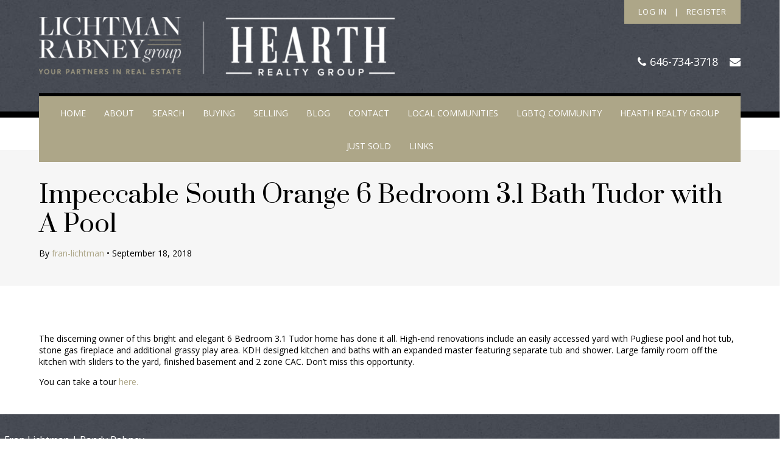

--- FILE ---
content_type: text/html; charset=UTF-8
request_url: https://www.njishome.com/impeccable-south-orange-6-bedroom-3-1-bath-tudor-with-a-pool/
body_size: 12312
content:
<!DOCTYPE HTML>
<html class="bcorr">
<head>
    <meta charset="UTF-8" />
    <title>
                    Impeccable South Orange 6 Bedroom 3.1 Bath Tudor with A Pool - New Jersey is Home - New Jersey is Home
            </title>
    
    <meta http-equiv="Content-Type" content="text/html; charset=UTF-8" />
    <meta http-equiv="X-UA-Compatible" content="IE=edge">
    <meta name="viewport" content="width=device-width, initial-scale=1.0">
    <link rel="pingback" href="https://www.njishome.com/xmlrpc.php" />
    <meta name='robots' content='index, follow, max-image-preview:large, max-snippet:-1, max-video-preview:-1' />
	<style>img:is([sizes="auto" i], [sizes^="auto," i]) { contain-intrinsic-size: 3000px 1500px }</style>
	
	<!-- This site is optimized with the Yoast SEO plugin v26.8 - https://yoast.com/product/yoast-seo-wordpress/ -->
	<link rel="canonical" href="https://www.njishome.com/impeccable-south-orange-6-bedroom-3-1-bath-tudor-with-a-pool/" />
	<meta property="og:locale" content="en_US" />
	<meta property="og:type" content="article" />
	<meta property="og:title" content="Impeccable South Orange 6 Bedroom 3.1 Bath Tudor with A Pool - New Jersey is Home" />
	<meta property="og:description" content="&nbsp; The discerning owner of this bright and elegant 6 Bedroom 3.1 Tudor home has done it all. High-end renovations include an easily accessed yard with Pugliese pool and hot tub, stone gas fireplace and additional grassy play area. KDH designed kitchen and baths with an expanded master featuring separate tub and shower. Large family [&hellip;]" />
	<meta property="og:url" content="https://www.njishome.com/impeccable-south-orange-6-bedroom-3-1-bath-tudor-with-a-pool/" />
	<meta property="og:site_name" content="New Jersey is Home" />
	<meta property="article:published_time" content="2018-09-18T15:44:04+00:00" />
	<meta property="article:modified_time" content="2018-09-20T13:33:39+00:00" />
	<meta property="og:image" content="https://www.njishome.com/wp-content/uploads/sites/151/2018/09/004_Formal-Living-1024x683.jpg" />
	<meta property="og:image:width" content="1024" />
	<meta property="og:image:height" content="683" />
	<meta property="og:image:type" content="image/jpeg" />
	<meta name="author" content="fran-lichtman" />
	<meta name="twitter:card" content="summary_large_image" />
	<meta name="twitter:label1" content="Written by" />
	<meta name="twitter:data1" content="fran-lichtman" />
	<script type="application/ld+json" class="yoast-schema-graph">{"@context":"https://schema.org","@graph":[{"@type":"Article","@id":"https://www.njishome.com/impeccable-south-orange-6-bedroom-3-1-bath-tudor-with-a-pool/#article","isPartOf":{"@id":"https://www.njishome.com/impeccable-south-orange-6-bedroom-3-1-bath-tudor-with-a-pool/"},"author":{"name":"fran-lichtman","@id":"https://www.njishome.com/#/schema/person/70b2c7f0771969739be7c56e17511a73"},"headline":"Impeccable South Orange 6 Bedroom 3.1 Bath Tudor with A Pool","datePublished":"2018-09-18T15:44:04+00:00","dateModified":"2018-09-20T13:33:39+00:00","mainEntityOfPage":{"@id":"https://www.njishome.com/impeccable-south-orange-6-bedroom-3-1-bath-tudor-with-a-pool/"},"wordCount":87,"commentCount":0,"image":{"@id":"https://www.njishome.com/impeccable-south-orange-6-bedroom-3-1-bath-tudor-with-a-pool/#primaryimage"},"thumbnailUrl":"https://www.njishome.com/wp-content/uploads/sites/151/2018/09/004_Formal-Living.jpg","articleSection":["General Posts"],"inLanguage":"en-US"},{"@type":"WebPage","@id":"https://www.njishome.com/impeccable-south-orange-6-bedroom-3-1-bath-tudor-with-a-pool/","url":"https://www.njishome.com/impeccable-south-orange-6-bedroom-3-1-bath-tudor-with-a-pool/","name":"Impeccable South Orange 6 Bedroom 3.1 Bath Tudor with A Pool - New Jersey is Home","isPartOf":{"@id":"https://www.njishome.com/#website"},"primaryImageOfPage":{"@id":"https://www.njishome.com/impeccable-south-orange-6-bedroom-3-1-bath-tudor-with-a-pool/#primaryimage"},"image":{"@id":"https://www.njishome.com/impeccable-south-orange-6-bedroom-3-1-bath-tudor-with-a-pool/#primaryimage"},"thumbnailUrl":"https://www.njishome.com/wp-content/uploads/sites/151/2018/09/004_Formal-Living.jpg","datePublished":"2018-09-18T15:44:04+00:00","dateModified":"2018-09-20T13:33:39+00:00","author":{"@id":"https://www.njishome.com/#/schema/person/70b2c7f0771969739be7c56e17511a73"},"breadcrumb":{"@id":"https://www.njishome.com/impeccable-south-orange-6-bedroom-3-1-bath-tudor-with-a-pool/#breadcrumb"},"inLanguage":"en-US","potentialAction":[{"@type":"ReadAction","target":["https://www.njishome.com/impeccable-south-orange-6-bedroom-3-1-bath-tudor-with-a-pool/"]}]},{"@type":"ImageObject","inLanguage":"en-US","@id":"https://www.njishome.com/impeccable-south-orange-6-bedroom-3-1-bath-tudor-with-a-pool/#primaryimage","url":"https://www.njishome.com/wp-content/uploads/sites/151/2018/09/004_Formal-Living.jpg","contentUrl":"https://www.njishome.com/wp-content/uploads/sites/151/2018/09/004_Formal-Living.jpg","width":4500,"height":3000},{"@type":"BreadcrumbList","@id":"https://www.njishome.com/impeccable-south-orange-6-bedroom-3-1-bath-tudor-with-a-pool/#breadcrumb","itemListElement":[{"@type":"ListItem","position":1,"name":"Home","item":"https://www.njishome.com/"},{"@type":"ListItem","position":2,"name":"Blog","item":"https://www.njishome.com/blog/"},{"@type":"ListItem","position":3,"name":"Impeccable South Orange 6 Bedroom 3.1 Bath Tudor with A Pool"}]},{"@type":"WebSite","@id":"https://www.njishome.com/#website","url":"https://www.njishome.com/","name":"New Jersey is Home","description":"We are your experienced NJ neighbors &amp; REALTORS.","potentialAction":[{"@type":"SearchAction","target":{"@type":"EntryPoint","urlTemplate":"https://www.njishome.com/?s={search_term_string}"},"query-input":{"@type":"PropertyValueSpecification","valueRequired":true,"valueName":"search_term_string"}}],"inLanguage":"en-US"},{"@type":"Person","@id":"https://www.njishome.com/#/schema/person/70b2c7f0771969739be7c56e17511a73","name":"fran-lichtman","image":{"@type":"ImageObject","inLanguage":"en-US","@id":"https://www.njishome.com/#/schema/person/image/","url":"https://secure.gravatar.com/avatar/2c39af6f2bc65a9533751ba322cb0d6c?s=96&d=mm&r=g","contentUrl":"https://secure.gravatar.com/avatar/2c39af6f2bc65a9533751ba322cb0d6c?s=96&d=mm&r=g","caption":"fran-lichtman"},"url":"https://www.njishome.com/author/fran-lichtman/"}]}</script>
	<!-- / Yoast SEO plugin. -->


<script type="text/javascript">
/* <![CDATA[ */
window._wpemojiSettings = {"baseUrl":"https:\/\/s.w.org\/images\/core\/emoji\/15.0.3\/72x72\/","ext":".png","svgUrl":"https:\/\/s.w.org\/images\/core\/emoji\/15.0.3\/svg\/","svgExt":".svg","source":{"concatemoji":"https:\/\/www.njishome.com\/wp-includes\/js\/wp-emoji-release.min.js?ver=6.7.4"}};
/*! This file is auto-generated */
!function(i,n){var o,s,e;function c(e){try{var t={supportTests:e,timestamp:(new Date).valueOf()};sessionStorage.setItem(o,JSON.stringify(t))}catch(e){}}function p(e,t,n){e.clearRect(0,0,e.canvas.width,e.canvas.height),e.fillText(t,0,0);var t=new Uint32Array(e.getImageData(0,0,e.canvas.width,e.canvas.height).data),r=(e.clearRect(0,0,e.canvas.width,e.canvas.height),e.fillText(n,0,0),new Uint32Array(e.getImageData(0,0,e.canvas.width,e.canvas.height).data));return t.every(function(e,t){return e===r[t]})}function u(e,t,n){switch(t){case"flag":return n(e,"\ud83c\udff3\ufe0f\u200d\u26a7\ufe0f","\ud83c\udff3\ufe0f\u200b\u26a7\ufe0f")?!1:!n(e,"\ud83c\uddfa\ud83c\uddf3","\ud83c\uddfa\u200b\ud83c\uddf3")&&!n(e,"\ud83c\udff4\udb40\udc67\udb40\udc62\udb40\udc65\udb40\udc6e\udb40\udc67\udb40\udc7f","\ud83c\udff4\u200b\udb40\udc67\u200b\udb40\udc62\u200b\udb40\udc65\u200b\udb40\udc6e\u200b\udb40\udc67\u200b\udb40\udc7f");case"emoji":return!n(e,"\ud83d\udc26\u200d\u2b1b","\ud83d\udc26\u200b\u2b1b")}return!1}function f(e,t,n){var r="undefined"!=typeof WorkerGlobalScope&&self instanceof WorkerGlobalScope?new OffscreenCanvas(300,150):i.createElement("canvas"),a=r.getContext("2d",{willReadFrequently:!0}),o=(a.textBaseline="top",a.font="600 32px Arial",{});return e.forEach(function(e){o[e]=t(a,e,n)}),o}function t(e){var t=i.createElement("script");t.src=e,t.defer=!0,i.head.appendChild(t)}"undefined"!=typeof Promise&&(o="wpEmojiSettingsSupports",s=["flag","emoji"],n.supports={everything:!0,everythingExceptFlag:!0},e=new Promise(function(e){i.addEventListener("DOMContentLoaded",e,{once:!0})}),new Promise(function(t){var n=function(){try{var e=JSON.parse(sessionStorage.getItem(o));if("object"==typeof e&&"number"==typeof e.timestamp&&(new Date).valueOf()<e.timestamp+604800&&"object"==typeof e.supportTests)return e.supportTests}catch(e){}return null}();if(!n){if("undefined"!=typeof Worker&&"undefined"!=typeof OffscreenCanvas&&"undefined"!=typeof URL&&URL.createObjectURL&&"undefined"!=typeof Blob)try{var e="postMessage("+f.toString()+"("+[JSON.stringify(s),u.toString(),p.toString()].join(",")+"));",r=new Blob([e],{type:"text/javascript"}),a=new Worker(URL.createObjectURL(r),{name:"wpTestEmojiSupports"});return void(a.onmessage=function(e){c(n=e.data),a.terminate(),t(n)})}catch(e){}c(n=f(s,u,p))}t(n)}).then(function(e){for(var t in e)n.supports[t]=e[t],n.supports.everything=n.supports.everything&&n.supports[t],"flag"!==t&&(n.supports.everythingExceptFlag=n.supports.everythingExceptFlag&&n.supports[t]);n.supports.everythingExceptFlag=n.supports.everythingExceptFlag&&!n.supports.flag,n.DOMReady=!1,n.readyCallback=function(){n.DOMReady=!0}}).then(function(){return e}).then(function(){var e;n.supports.everything||(n.readyCallback(),(e=n.source||{}).concatemoji?t(e.concatemoji):e.wpemoji&&e.twemoji&&(t(e.twemoji),t(e.wpemoji)))}))}((window,document),window._wpemojiSettings);
/* ]]> */
</script>

<style id='wp-emoji-styles-inline-css' type='text/css'>

	img.wp-smiley, img.emoji {
		display: inline !important;
		border: none !important;
		box-shadow: none !important;
		height: 1em !important;
		width: 1em !important;
		margin: 0 0.07em !important;
		vertical-align: -0.1em !important;
		background: none !important;
		padding: 0 !important;
	}
</style>
<link rel='stylesheet' id='wp-block-library-css' href='https://www.njishome.com/wp-includes/css/dist/block-library/style.min.css?ver=6.7.4' type='text/css' media='all' />
<style id='classic-theme-styles-inline-css' type='text/css'>
/*! This file is auto-generated */
.wp-block-button__link{color:#fff;background-color:#32373c;border-radius:9999px;box-shadow:none;text-decoration:none;padding:calc(.667em + 2px) calc(1.333em + 2px);font-size:1.125em}.wp-block-file__button{background:#32373c;color:#fff;text-decoration:none}
</style>
<style id='global-styles-inline-css' type='text/css'>
:root{--wp--preset--aspect-ratio--square: 1;--wp--preset--aspect-ratio--4-3: 4/3;--wp--preset--aspect-ratio--3-4: 3/4;--wp--preset--aspect-ratio--3-2: 3/2;--wp--preset--aspect-ratio--2-3: 2/3;--wp--preset--aspect-ratio--16-9: 16/9;--wp--preset--aspect-ratio--9-16: 9/16;--wp--preset--color--black: #000000;--wp--preset--color--cyan-bluish-gray: #abb8c3;--wp--preset--color--white: #ffffff;--wp--preset--color--pale-pink: #f78da7;--wp--preset--color--vivid-red: #cf2e2e;--wp--preset--color--luminous-vivid-orange: #ff6900;--wp--preset--color--luminous-vivid-amber: #fcb900;--wp--preset--color--light-green-cyan: #7bdcb5;--wp--preset--color--vivid-green-cyan: #00d084;--wp--preset--color--pale-cyan-blue: #8ed1fc;--wp--preset--color--vivid-cyan-blue: #0693e3;--wp--preset--color--vivid-purple: #9b51e0;--wp--preset--gradient--vivid-cyan-blue-to-vivid-purple: linear-gradient(135deg,rgba(6,147,227,1) 0%,rgb(155,81,224) 100%);--wp--preset--gradient--light-green-cyan-to-vivid-green-cyan: linear-gradient(135deg,rgb(122,220,180) 0%,rgb(0,208,130) 100%);--wp--preset--gradient--luminous-vivid-amber-to-luminous-vivid-orange: linear-gradient(135deg,rgba(252,185,0,1) 0%,rgba(255,105,0,1) 100%);--wp--preset--gradient--luminous-vivid-orange-to-vivid-red: linear-gradient(135deg,rgba(255,105,0,1) 0%,rgb(207,46,46) 100%);--wp--preset--gradient--very-light-gray-to-cyan-bluish-gray: linear-gradient(135deg,rgb(238,238,238) 0%,rgb(169,184,195) 100%);--wp--preset--gradient--cool-to-warm-spectrum: linear-gradient(135deg,rgb(74,234,220) 0%,rgb(151,120,209) 20%,rgb(207,42,186) 40%,rgb(238,44,130) 60%,rgb(251,105,98) 80%,rgb(254,248,76) 100%);--wp--preset--gradient--blush-light-purple: linear-gradient(135deg,rgb(255,206,236) 0%,rgb(152,150,240) 100%);--wp--preset--gradient--blush-bordeaux: linear-gradient(135deg,rgb(254,205,165) 0%,rgb(254,45,45) 50%,rgb(107,0,62) 100%);--wp--preset--gradient--luminous-dusk: linear-gradient(135deg,rgb(255,203,112) 0%,rgb(199,81,192) 50%,rgb(65,88,208) 100%);--wp--preset--gradient--pale-ocean: linear-gradient(135deg,rgb(255,245,203) 0%,rgb(182,227,212) 50%,rgb(51,167,181) 100%);--wp--preset--gradient--electric-grass: linear-gradient(135deg,rgb(202,248,128) 0%,rgb(113,206,126) 100%);--wp--preset--gradient--midnight: linear-gradient(135deg,rgb(2,3,129) 0%,rgb(40,116,252) 100%);--wp--preset--font-size--small: 13px;--wp--preset--font-size--medium: 20px;--wp--preset--font-size--large: 36px;--wp--preset--font-size--x-large: 42px;--wp--preset--spacing--20: 0.44rem;--wp--preset--spacing--30: 0.67rem;--wp--preset--spacing--40: 1rem;--wp--preset--spacing--50: 1.5rem;--wp--preset--spacing--60: 2.25rem;--wp--preset--spacing--70: 3.38rem;--wp--preset--spacing--80: 5.06rem;--wp--preset--shadow--natural: 6px 6px 9px rgba(0, 0, 0, 0.2);--wp--preset--shadow--deep: 12px 12px 50px rgba(0, 0, 0, 0.4);--wp--preset--shadow--sharp: 6px 6px 0px rgba(0, 0, 0, 0.2);--wp--preset--shadow--outlined: 6px 6px 0px -3px rgba(255, 255, 255, 1), 6px 6px rgba(0, 0, 0, 1);--wp--preset--shadow--crisp: 6px 6px 0px rgba(0, 0, 0, 1);}:where(.is-layout-flex){gap: 0.5em;}:where(.is-layout-grid){gap: 0.5em;}body .is-layout-flex{display: flex;}.is-layout-flex{flex-wrap: wrap;align-items: center;}.is-layout-flex > :is(*, div){margin: 0;}body .is-layout-grid{display: grid;}.is-layout-grid > :is(*, div){margin: 0;}:where(.wp-block-columns.is-layout-flex){gap: 2em;}:where(.wp-block-columns.is-layout-grid){gap: 2em;}:where(.wp-block-post-template.is-layout-flex){gap: 1.25em;}:where(.wp-block-post-template.is-layout-grid){gap: 1.25em;}.has-black-color{color: var(--wp--preset--color--black) !important;}.has-cyan-bluish-gray-color{color: var(--wp--preset--color--cyan-bluish-gray) !important;}.has-white-color{color: var(--wp--preset--color--white) !important;}.has-pale-pink-color{color: var(--wp--preset--color--pale-pink) !important;}.has-vivid-red-color{color: var(--wp--preset--color--vivid-red) !important;}.has-luminous-vivid-orange-color{color: var(--wp--preset--color--luminous-vivid-orange) !important;}.has-luminous-vivid-amber-color{color: var(--wp--preset--color--luminous-vivid-amber) !important;}.has-light-green-cyan-color{color: var(--wp--preset--color--light-green-cyan) !important;}.has-vivid-green-cyan-color{color: var(--wp--preset--color--vivid-green-cyan) !important;}.has-pale-cyan-blue-color{color: var(--wp--preset--color--pale-cyan-blue) !important;}.has-vivid-cyan-blue-color{color: var(--wp--preset--color--vivid-cyan-blue) !important;}.has-vivid-purple-color{color: var(--wp--preset--color--vivid-purple) !important;}.has-black-background-color{background-color: var(--wp--preset--color--black) !important;}.has-cyan-bluish-gray-background-color{background-color: var(--wp--preset--color--cyan-bluish-gray) !important;}.has-white-background-color{background-color: var(--wp--preset--color--white) !important;}.has-pale-pink-background-color{background-color: var(--wp--preset--color--pale-pink) !important;}.has-vivid-red-background-color{background-color: var(--wp--preset--color--vivid-red) !important;}.has-luminous-vivid-orange-background-color{background-color: var(--wp--preset--color--luminous-vivid-orange) !important;}.has-luminous-vivid-amber-background-color{background-color: var(--wp--preset--color--luminous-vivid-amber) !important;}.has-light-green-cyan-background-color{background-color: var(--wp--preset--color--light-green-cyan) !important;}.has-vivid-green-cyan-background-color{background-color: var(--wp--preset--color--vivid-green-cyan) !important;}.has-pale-cyan-blue-background-color{background-color: var(--wp--preset--color--pale-cyan-blue) !important;}.has-vivid-cyan-blue-background-color{background-color: var(--wp--preset--color--vivid-cyan-blue) !important;}.has-vivid-purple-background-color{background-color: var(--wp--preset--color--vivid-purple) !important;}.has-black-border-color{border-color: var(--wp--preset--color--black) !important;}.has-cyan-bluish-gray-border-color{border-color: var(--wp--preset--color--cyan-bluish-gray) !important;}.has-white-border-color{border-color: var(--wp--preset--color--white) !important;}.has-pale-pink-border-color{border-color: var(--wp--preset--color--pale-pink) !important;}.has-vivid-red-border-color{border-color: var(--wp--preset--color--vivid-red) !important;}.has-luminous-vivid-orange-border-color{border-color: var(--wp--preset--color--luminous-vivid-orange) !important;}.has-luminous-vivid-amber-border-color{border-color: var(--wp--preset--color--luminous-vivid-amber) !important;}.has-light-green-cyan-border-color{border-color: var(--wp--preset--color--light-green-cyan) !important;}.has-vivid-green-cyan-border-color{border-color: var(--wp--preset--color--vivid-green-cyan) !important;}.has-pale-cyan-blue-border-color{border-color: var(--wp--preset--color--pale-cyan-blue) !important;}.has-vivid-cyan-blue-border-color{border-color: var(--wp--preset--color--vivid-cyan-blue) !important;}.has-vivid-purple-border-color{border-color: var(--wp--preset--color--vivid-purple) !important;}.has-vivid-cyan-blue-to-vivid-purple-gradient-background{background: var(--wp--preset--gradient--vivid-cyan-blue-to-vivid-purple) !important;}.has-light-green-cyan-to-vivid-green-cyan-gradient-background{background: var(--wp--preset--gradient--light-green-cyan-to-vivid-green-cyan) !important;}.has-luminous-vivid-amber-to-luminous-vivid-orange-gradient-background{background: var(--wp--preset--gradient--luminous-vivid-amber-to-luminous-vivid-orange) !important;}.has-luminous-vivid-orange-to-vivid-red-gradient-background{background: var(--wp--preset--gradient--luminous-vivid-orange-to-vivid-red) !important;}.has-very-light-gray-to-cyan-bluish-gray-gradient-background{background: var(--wp--preset--gradient--very-light-gray-to-cyan-bluish-gray) !important;}.has-cool-to-warm-spectrum-gradient-background{background: var(--wp--preset--gradient--cool-to-warm-spectrum) !important;}.has-blush-light-purple-gradient-background{background: var(--wp--preset--gradient--blush-light-purple) !important;}.has-blush-bordeaux-gradient-background{background: var(--wp--preset--gradient--blush-bordeaux) !important;}.has-luminous-dusk-gradient-background{background: var(--wp--preset--gradient--luminous-dusk) !important;}.has-pale-ocean-gradient-background{background: var(--wp--preset--gradient--pale-ocean) !important;}.has-electric-grass-gradient-background{background: var(--wp--preset--gradient--electric-grass) !important;}.has-midnight-gradient-background{background: var(--wp--preset--gradient--midnight) !important;}.has-small-font-size{font-size: var(--wp--preset--font-size--small) !important;}.has-medium-font-size{font-size: var(--wp--preset--font-size--medium) !important;}.has-large-font-size{font-size: var(--wp--preset--font-size--large) !important;}.has-x-large-font-size{font-size: var(--wp--preset--font-size--x-large) !important;}
:where(.wp-block-post-template.is-layout-flex){gap: 1.25em;}:where(.wp-block-post-template.is-layout-grid){gap: 1.25em;}
:where(.wp-block-columns.is-layout-flex){gap: 2em;}:where(.wp-block-columns.is-layout-grid){gap: 2em;}
:root :where(.wp-block-pullquote){font-size: 1.5em;line-height: 1.6;}
</style>
<link rel='stylesheet' id='brandco-idx-shortcodes-css-css' href='https://www.njishome.com/wp-content/plugins/brandco-idx/public/css/brandco-idx-shortcodes.css?ver=2.9.8' type='text/css' media='all' />
<link rel='stylesheet' id='materializestyle-css' href='https://www.njishome.com/wp-content/themes/pp-v1.0/assets/css/materialize.min.css?ver=1.0' type='text/css' media='all' />
<link rel='stylesheet' id='flexsliderstyle-css' href='https://www.njishome.com/wp-content/themes/pp-v1.0/assets/css/flexslider.css?ver=1.0' type='text/css' media='all' />
<link rel='stylesheet' id='templatestyles-css' href='https://www.njishome.com/wp-content/themes/pp-v1.0/assets/global-css/templateStyles.min.css?ver=1.0' type='text/css' media='all' />
<link rel='stylesheet' id='mainstyle-css' href='https://www.njishome.com/wp-content/themes/pp-v1.0-children/fran-lichtman/css/style.css?ver=1.0' type='text/css' media='all' />
<link rel='stylesheet' id='fontawesome-css' href='https://www.njishome.com/wp-content/themes/pp-v1.0/assets/css/font-awesome.min.css?ver=1.0' type='text/css' media='all' />
<script type="text/javascript" src="https://www.njishome.com/wp-includes/js/jquery/jquery.min.js?ver=3.7.1" id="jquery-core-js"></script>
<script type="text/javascript" src="https://www.njishome.com/wp-includes/js/jquery/jquery-migrate.min.js?ver=3.4.1" id="jquery-migrate-js"></script>
<link rel="https://api.w.org/" href="https://www.njishome.com/wp-json/" /><link rel="alternate" title="JSON" type="application/json" href="https://www.njishome.com/wp-json/wp/v2/posts/703" /><link rel="EditURI" type="application/rsd+xml" title="RSD" href="https://www.njishome.com/xmlrpc.php?rsd" />
<meta name="generator" content="WordPress 6.7.4" />
<link rel='shortlink' href='https://www.njishome.com/?p=703' />
<link rel="alternate" title="oEmbed (JSON)" type="application/json+oembed" href="https://www.njishome.com/wp-json/oembed/1.0/embed?url=https%3A%2F%2Fwww.njishome.com%2Fimpeccable-south-orange-6-bedroom-3-1-bath-tudor-with-a-pool%2F" />
<link rel="alternate" title="oEmbed (XML)" type="text/xml+oembed" href="https://www.njishome.com/wp-json/oembed/1.0/embed?url=https%3A%2F%2Fwww.njishome.com%2Fimpeccable-south-orange-6-bedroom-3-1-bath-tudor-with-a-pool%2F&#038;format=xml" />
<meta name="generator" content="Elementor 3.34.4; features: additional_custom_breakpoints; settings: css_print_method-external, google_font-enabled, font_display-auto">
			<style>
				.e-con.e-parent:nth-of-type(n+4):not(.e-lazyloaded):not(.e-no-lazyload),
				.e-con.e-parent:nth-of-type(n+4):not(.e-lazyloaded):not(.e-no-lazyload) * {
					background-image: none !important;
				}
				@media screen and (max-height: 1024px) {
					.e-con.e-parent:nth-of-type(n+3):not(.e-lazyloaded):not(.e-no-lazyload),
					.e-con.e-parent:nth-of-type(n+3):not(.e-lazyloaded):not(.e-no-lazyload) * {
						background-image: none !important;
					}
				}
				@media screen and (max-height: 640px) {
					.e-con.e-parent:nth-of-type(n+2):not(.e-lazyloaded):not(.e-no-lazyload),
					.e-con.e-parent:nth-of-type(n+2):not(.e-lazyloaded):not(.e-no-lazyload) * {
						background-image: none !important;
					}
				}
			</style>
					<style type="text/css" id="wp-custom-css">
			#footer > div.wrapper > div.container{
	max-width: 1266px !important;
}
#footer > div.footer-copyright > div > div{
	max-width: 1266px !important;
}

#bcorr-header > div.container{
	max-width: 1266px !important;
	
}
#bcorr-navigation > div > div{
	max-width: 1500px !important;
	
	
}		</style>
		
</head>
<body data-rsssl=1 class="post-template-default single single-post postid-703 single-format-standard elementor-default" data-template="base.twig">
    <header class="header bcorr-materialize">
    <div id="bcorr-header">
        <div class="container">
            <div class="row valign-children">
                <div class="bcorr-logo col l7 s12 center-align-on-med-and-down top-valign">
                    <a id="logo-container" class="hdr-logo-link" href="https://www.njishome.com" rel="home">
                                                    <img src="https://www.njishome.com/wp-content/uploads/sites/151/2018/09/logo.png"
                                 alt="" />
                                            </a>
                </div>
                <div class="col l5 s12 hide-on-med-and-down right-align top-valign">
                    <div class="bcorr-top-tab">
                        <a href="http://nje46d.listingdetails.com/user/login" class="bcorr-login">Log In</a>
                        <span class="bcorr-spacer">|</span>
                        <a href="http://nje46d.listingdetails.com/user/register" class="bcorr-register">Register</a>
                    </div>
                    <div class="bcorr-content">
                        <a href="tel:646-734-3718" class="bcorr-phone">
                            <i class="fa fa-phone"></i>646-734-3718
                        </a>
                        <a href="https://www.njishome.com/contact/" class="bcorr-contact">
                            <i class="fa fa-envelope"></i>
                        </a>
                    </div>
                </div>
            </div>
        </div>
    </div>
    <div id="bcorr-navigation">
        <div class="container center-align">
            <div class="bcorr-menu-wrapper">    <div class="bcorr-nav valign-middle">
        <nav id="nav-main" class="nav-main" role="navigation">
            <div id="primary" class="container">
                    <ul id="menu-primary">
                                <li class=" menu-item menu-item-type-post_type menu-item-object-page menu-item-home menu-item-317">
                <a href="https://www.njishome.com/" target="">Home</a>
                            </li>
                                <li class=" menu-item menu-item-type-post_type menu-item-object-page menu-item-320 menu-item-has-children">
                <a href="https://www.njishome.com/about/" target="">About</a>
                    <ul class="dropdown-content">
                                <li class=" menu-item menu-item-type-post_type menu-item-object-page menu-item-573">
                <a href="https://www.njishome.com/meet-the-team/" target="">Meet The Team</a>
                            </li>
                                <li class=" menu-item menu-item-type-post_type menu-item-object-page menu-item-575">
                <a href="https://www.njishome.com/testimonials/" target="">Testimonials</a>
                            </li>
                                <li class=" menu-item menu-item-type-post_type menu-item-object-page menu-item-574">
                <a href="https://www.njishome.com/newsletter/" target="">Newsletter</a>
                            </li>
                                <li class=" menu-item menu-item-type-post_type menu-item-object-page menu-item-572">
                <a href="https://www.njishome.com/e-books/" target="">E-books</a>
                            </li>
                                <li class=" menu-item menu-item-type-post_type menu-item-object-page menu-item-1007">
                <a href="https://www.njishome.com/about/we-are-lgbtq/" target="">We Are LGBTQ</a>
                            </li>
                                <li class=" menu-item menu-item-type-post_type menu-item-object-page menu-item-1963">
                <a href="https://www.njishome.com/social-media-links/" target="">Links</a>
                            </li>
            </ul>
            </li>
                                <li class=" menu-item menu-item-type-custom menu-item-object-custom menu-item-318">
                <a href="/properties/" target="">Search</a>
                            </li>
                                <li class=" menu-item menu-item-type-post_type menu-item-object-page menu-item-569 menu-item-has-children">
                <a href="https://www.njishome.com/buyer-resources/" target="">Buying</a>
                    <ul class="dropdown-content">
                                <li class=" menu-item menu-item-type-post_type menu-item-object-page menu-item-585">
                <a href="https://www.njishome.com/request-our-home-buyers-package/" target="">Request Our Home Buyer’s Package</a>
                            </li>
                                <li class=" menu-item menu-item-type-post_type menu-item-object-page menu-item-577">
                <a href="https://www.njishome.com/first-time-home-buyers/" target="">First Time Home Buyers</a>
                            </li>
                                <li class=" menu-item menu-item-type-post_type menu-item-object-page menu-item-578">
                <a href="https://www.njishome.com/mortgage-information/" target="">Mortgage Information</a>
                            </li>
                                <li class=" menu-item menu-item-type-post_type menu-item-object-page menu-item-579">
                <a href="https://www.njishome.com/moving-with-children/" target="">Moving With Children</a>
                            </li>
                                <li class=" menu-item menu-item-type-post_type menu-item-object-page menu-item-580">
                <a href="https://www.njishome.com/moving-with-pets/" target="">Moving With Pets</a>
                            </li>
                                <li class=" menu-item menu-item-type-post_type menu-item-object-page menu-item-576">
                <a href="https://www.njishome.com/commitment-to-communication/" target="">Commitment to Communication</a>
                            </li>
            </ul>
            </li>
                                <li class=" menu-item menu-item-type-post_type menu-item-object-page menu-item-570 menu-item-has-children">
                <a href="https://www.njishome.com/seller-resources/" target="">Selling</a>
                    <ul class="dropdown-content">
                                <li class=" menu-item menu-item-type-post_type menu-item-object-page menu-item-581">
                <a href="https://www.njishome.com/pledge-to-communicate/" target="">Pledge To Communicate</a>
                            </li>
                                <li class=" menu-item menu-item-type-post_type menu-item-object-page menu-item-582">
                <a href="https://www.njishome.com/properly-preparing-your-home-for-the-market/" target="">Properly Preparing Your Home For The Market</a>
                            </li>
                                <li class=" menu-item menu-item-type-post_type menu-item-object-page menu-item-583">
                <a href="https://www.njishome.com/request-a-sellers-guide/" target="">Request A Sellers Guide</a>
                            </li>
                                <li class=" menu-item menu-item-type-post_type menu-item-object-page menu-item-595">
                <a href="https://www.njishome.com/leaving-the-area/" target="">Leaving The Area</a>
                            </li>
                                <li class=" menu-item menu-item-type-post_type menu-item-object-page menu-item-584">
                <a href="https://www.njishome.com/staying-within-the-area/" target="">Staying Within The Area</a>
                            </li>
                                <li class=" menu-item menu-item-type-post_type menu-item-object-page menu-item-924">
                <a href="https://www.njishome.com/home-worth/" target="">Home Valuation Request</a>
                            </li>
            </ul>
            </li>
                                <li class=" menu-item menu-item-type-post_type menu-item-object-page current_page_parent menu-item-321">
                <a href="https://www.njishome.com/blog/" target="">Blog</a>
                            </li>
                                <li class=" menu-item menu-item-type-post_type menu-item-object-page menu-item-323">
                <a href="https://www.njishome.com/contact/" target="">Contact</a>
                            </li>
                                <li class=" menu-item menu-item-type-post_type menu-item-object-page menu-item-571 menu-item-has-children">
                <a href="https://www.njishome.com/areas/" target="">Local Communities</a>
                    <ul class="dropdown-content">
                                <li class=" menu-item menu-item-type-post_type menu-item-object-page menu-item-587">
                <a href="https://www.njishome.com/areas/maplewood/" target="">Maplewood</a>
                            </li>
                                <li class=" menu-item menu-item-type-post_type menu-item-object-page menu-item-590">
                <a href="https://www.njishome.com/areas/south-orange/" target="">South Orange</a>
                            </li>
                                <li class=" menu-item menu-item-type-post_type menu-item-object-page menu-item-1192">
                <a href="https://www.njishome.com/areas/seven-oaks/" target="">Seven Oaks</a>
                            </li>
                                <li class=" menu-item menu-item-type-post_type menu-item-object-page menu-item-592">
                <a href="https://www.njishome.com/areas/west-orange/" target="">West Orange</a>
                            </li>
                                <li class=" menu-item menu-item-type-post_type menu-item-object-page menu-item-591">
                <a href="https://www.njishome.com/areas/springfield/" target="">Springfield</a>
                            </li>
                                <li class=" menu-item menu-item-type-post_type menu-item-object-page menu-item-589">
                <a href="https://www.njishome.com/areas/montclair/" target="">Montclair</a>
                            </li>
                                <li class=" menu-item menu-item-type-post_type menu-item-object-page menu-item-588">
                <a href="https://www.njishome.com/areas/millburn/" target="">Millburn</a>
                            </li>
                                <li class=" menu-item menu-item-type-post_type menu-item-object-page menu-item-586">
                <a href="https://www.njishome.com/areas/bloomfield/" target="">Bloomfield</a>
                            </li>
            </ul>
            </li>
                                <li class=" menu-item menu-item-type-post_type menu-item-object-page menu-item-1008">
                <a href="https://www.njishome.com/areas/lgbtq-community/" target="">LGBTQ Community</a>
                            </li>
                                <li class=" menu-item menu-item-type-custom menu-item-object-custom menu-item-1211">
                <a href="https://hearthrealtygroup.com/" target="">Hearth Realty Group</a>
                            </li>
                                <li class=" menu-item menu-item-type-taxonomy menu-item-object-category menu-item-1380">
                <a href="https://www.njishome.com/category/just-sold/" target="">Just Sold</a>
                            </li>
                                <li class=" menu-item menu-item-type-post_type menu-item-object-page menu-item-1977">
                <a href="https://www.njishome.com/social-media-links/" target="">Links</a>
                            </li>
            </ul>
                <a href="#" data-activates="slide-out" class="button-collapse"><i class="fa fa-bars"></i></a>
            </div>
        </nav><!-- #nav -->

        <ul id="slide-out" class="side-nav">
            <div id="bcorr-mobile-close" class="fa fa-close"></div>
            <div class="bcorr-mobile-agent-info">
                <h3 class="mobile-agent-name">New Jersey is Home</h3>
                <div class="bcorr-mobile-contact-links">
                    <a href="/contact" class="mobile-email"><i class="fa fa-envelope"></i> Email</a><span
                            class="bcorr-divider"></span><a href="646-734-3718" class="mobile-number"><i
                                class="fa fa-phone"></i>646-734-3718</a>
                </div>
            </div>
                <ul id="menu-primary">
                                <li class=" menu-item menu-item-type-post_type menu-item-object-page menu-item-home menu-item-317">
                <a href="https://www.njishome.com/" target="">Home</a>
                            </li>
                                <li class=" menu-item menu-item-type-post_type menu-item-object-page menu-item-320 menu-item-has-children">
                <a href="https://www.njishome.com/about/" target="">About</a>
                    <ul class="dropdown-content">
                                <li class=" menu-item menu-item-type-post_type menu-item-object-page menu-item-573">
                <a href="https://www.njishome.com/meet-the-team/" target="">Meet The Team</a>
                            </li>
                                <li class=" menu-item menu-item-type-post_type menu-item-object-page menu-item-575">
                <a href="https://www.njishome.com/testimonials/" target="">Testimonials</a>
                            </li>
                                <li class=" menu-item menu-item-type-post_type menu-item-object-page menu-item-574">
                <a href="https://www.njishome.com/newsletter/" target="">Newsletter</a>
                            </li>
                                <li class=" menu-item menu-item-type-post_type menu-item-object-page menu-item-572">
                <a href="https://www.njishome.com/e-books/" target="">E-books</a>
                            </li>
                                <li class=" menu-item menu-item-type-post_type menu-item-object-page menu-item-1007">
                <a href="https://www.njishome.com/about/we-are-lgbtq/" target="">We Are LGBTQ</a>
                            </li>
                                <li class=" menu-item menu-item-type-post_type menu-item-object-page menu-item-1963">
                <a href="https://www.njishome.com/social-media-links/" target="">Links</a>
                            </li>
            </ul>
            </li>
                                <li class=" menu-item menu-item-type-custom menu-item-object-custom menu-item-318">
                <a href="/properties/" target="">Search</a>
                            </li>
                                <li class=" menu-item menu-item-type-post_type menu-item-object-page menu-item-569 menu-item-has-children">
                <a href="https://www.njishome.com/buyer-resources/" target="">Buying</a>
                    <ul class="dropdown-content">
                                <li class=" menu-item menu-item-type-post_type menu-item-object-page menu-item-585">
                <a href="https://www.njishome.com/request-our-home-buyers-package/" target="">Request Our Home Buyer’s Package</a>
                            </li>
                                <li class=" menu-item menu-item-type-post_type menu-item-object-page menu-item-577">
                <a href="https://www.njishome.com/first-time-home-buyers/" target="">First Time Home Buyers</a>
                            </li>
                                <li class=" menu-item menu-item-type-post_type menu-item-object-page menu-item-578">
                <a href="https://www.njishome.com/mortgage-information/" target="">Mortgage Information</a>
                            </li>
                                <li class=" menu-item menu-item-type-post_type menu-item-object-page menu-item-579">
                <a href="https://www.njishome.com/moving-with-children/" target="">Moving With Children</a>
                            </li>
                                <li class=" menu-item menu-item-type-post_type menu-item-object-page menu-item-580">
                <a href="https://www.njishome.com/moving-with-pets/" target="">Moving With Pets</a>
                            </li>
                                <li class=" menu-item menu-item-type-post_type menu-item-object-page menu-item-576">
                <a href="https://www.njishome.com/commitment-to-communication/" target="">Commitment to Communication</a>
                            </li>
            </ul>
            </li>
                                <li class=" menu-item menu-item-type-post_type menu-item-object-page menu-item-570 menu-item-has-children">
                <a href="https://www.njishome.com/seller-resources/" target="">Selling</a>
                    <ul class="dropdown-content">
                                <li class=" menu-item menu-item-type-post_type menu-item-object-page menu-item-581">
                <a href="https://www.njishome.com/pledge-to-communicate/" target="">Pledge To Communicate</a>
                            </li>
                                <li class=" menu-item menu-item-type-post_type menu-item-object-page menu-item-582">
                <a href="https://www.njishome.com/properly-preparing-your-home-for-the-market/" target="">Properly Preparing Your Home For The Market</a>
                            </li>
                                <li class=" menu-item menu-item-type-post_type menu-item-object-page menu-item-583">
                <a href="https://www.njishome.com/request-a-sellers-guide/" target="">Request A Sellers Guide</a>
                            </li>
                                <li class=" menu-item menu-item-type-post_type menu-item-object-page menu-item-595">
                <a href="https://www.njishome.com/leaving-the-area/" target="">Leaving The Area</a>
                            </li>
                                <li class=" menu-item menu-item-type-post_type menu-item-object-page menu-item-584">
                <a href="https://www.njishome.com/staying-within-the-area/" target="">Staying Within The Area</a>
                            </li>
                                <li class=" menu-item menu-item-type-post_type menu-item-object-page menu-item-924">
                <a href="https://www.njishome.com/home-worth/" target="">Home Valuation Request</a>
                            </li>
            </ul>
            </li>
                                <li class=" menu-item menu-item-type-post_type menu-item-object-page current_page_parent menu-item-321">
                <a href="https://www.njishome.com/blog/" target="">Blog</a>
                            </li>
                                <li class=" menu-item menu-item-type-post_type menu-item-object-page menu-item-323">
                <a href="https://www.njishome.com/contact/" target="">Contact</a>
                            </li>
                                <li class=" menu-item menu-item-type-post_type menu-item-object-page menu-item-571 menu-item-has-children">
                <a href="https://www.njishome.com/areas/" target="">Local Communities</a>
                    <ul class="dropdown-content">
                                <li class=" menu-item menu-item-type-post_type menu-item-object-page menu-item-587">
                <a href="https://www.njishome.com/areas/maplewood/" target="">Maplewood</a>
                            </li>
                                <li class=" menu-item menu-item-type-post_type menu-item-object-page menu-item-590">
                <a href="https://www.njishome.com/areas/south-orange/" target="">South Orange</a>
                            </li>
                                <li class=" menu-item menu-item-type-post_type menu-item-object-page menu-item-1192">
                <a href="https://www.njishome.com/areas/seven-oaks/" target="">Seven Oaks</a>
                            </li>
                                <li class=" menu-item menu-item-type-post_type menu-item-object-page menu-item-592">
                <a href="https://www.njishome.com/areas/west-orange/" target="">West Orange</a>
                            </li>
                                <li class=" menu-item menu-item-type-post_type menu-item-object-page menu-item-591">
                <a href="https://www.njishome.com/areas/springfield/" target="">Springfield</a>
                            </li>
                                <li class=" menu-item menu-item-type-post_type menu-item-object-page menu-item-589">
                <a href="https://www.njishome.com/areas/montclair/" target="">Montclair</a>
                            </li>
                                <li class=" menu-item menu-item-type-post_type menu-item-object-page menu-item-588">
                <a href="https://www.njishome.com/areas/millburn/" target="">Millburn</a>
                            </li>
                                <li class=" menu-item menu-item-type-post_type menu-item-object-page menu-item-586">
                <a href="https://www.njishome.com/areas/bloomfield/" target="">Bloomfield</a>
                            </li>
            </ul>
            </li>
                                <li class=" menu-item menu-item-type-post_type menu-item-object-page menu-item-1008">
                <a href="https://www.njishome.com/areas/lgbtq-community/" target="">LGBTQ Community</a>
                            </li>
                                <li class=" menu-item menu-item-type-custom menu-item-object-custom menu-item-1211">
                <a href="https://hearthrealtygroup.com/" target="">Hearth Realty Group</a>
                            </li>
                                <li class=" menu-item menu-item-type-taxonomy menu-item-object-category menu-item-1380">
                <a href="https://www.njishome.com/category/just-sold/" target="">Just Sold</a>
                            </li>
                                <li class=" menu-item menu-item-type-post_type menu-item-object-page menu-item-1977">
                <a href="https://www.njishome.com/social-media-links/" target="">Links</a>
                            </li>
            </ul>
        </ul>
    </div>
    <script>
        (function ($) {
            $(window).load(function () {
                $('#bcorr-mobile-close').on('click', function () {
                    $('#slide-out').sideNav('hide');
                });
            });
        })(jQuery);
    </script>
</div>
        </div>
    </div>
</header>
<div id="bcorr-parallax">
    <div class="parallax">
    <div class="home-flexslider">
        <ul class="slides">
                            <li style="background-image:url(https://www.njishome.com/wp-content/uploads/sites/151/2018/08/hero-1.jpg);">
                    <img src="https://www.njishome.com/wp-content/uploads/sites/151/2018/08/hero-1.jpg" alt="">
                </li>
                            <li style="background-image:url(https://www.njishome.com/wp-content/uploads/sites/151/2018/08/hero-2.jpg);">
                    <img src="https://www.njishome.com/wp-content/uploads/sites/151/2018/08/hero-2.jpg" alt="">
                </li>
                            <li style="background-image:url(https://www.njishome.com/wp-content/uploads/sites/151/2018/08/hero-3.jpg);">
                    <img src="https://www.njishome.com/wp-content/uploads/sites/151/2018/08/hero-3.jpg" alt="">
                </li>
                            <li style="background-image:url(https://www.njishome.com/wp-content/uploads/sites/151/2018/08/hero-4.jpg);">
                    <img src="https://www.njishome.com/wp-content/uploads/sites/151/2018/08/hero-4.jpg" alt="">
                </li>
                    </ul>
    </div>
</div>
<script>
    (function ($) {
        $(window).load(function () {
            $('body.home .home-flexslider').flexslider({
                animation: "fade",
                directionNav: false,
                controlNav: false,
                slideshowSpeed: 8000
            });
        });
    })(jQuery);
</script>
<div class="bcorr-materialize" id="index-banner">
    <div id="index-sublogo">
        <div class="container">
            <div class="row bcorr-superman valign-children">
                <div class="col l4 s10 offset-s1 left-align">
                    <div class="bcorr-content-wrapper">
                        <div class="bcorr-content">
                            <h1>Your new home search <strong>begins here</strong></h1>
                            <div class="bcorr-home-search">
                                 				<div bcoidx-shortcode-loader="{&quot;template&quot;:&quot;SearchWidget&quot;,&quot;args&quot;:{&quot;layout&quot;:&quot;simple&quot;,&quot;min_price&quot;:&quot;&quot;,&quot;max_price&quot;:&quot;&quot;,&quot;property_types&quot;:&quot;&quot;,&quot;placeholder&quot;:&quot;&quot;,&quot;mls&quot;:&quot;&quot;}}"><div class="bcoidx-shortcode-loader" style="background: #eee; color: #999; text-align: center; padding: 20px; margin: 2px auto;">PropertyPress IDX Search Widget</div></div>
			                             </div>
                        </div>
                    </div>
                </div>
            </div>
        </div>
    </div>
</div></div>    <section id="content" role="main" class="content-wrapper bcorr-materialize">
        <section class="bcorr-page-title">
            <div class="container">
                <h3>Impeccable South Orange 6 Bedroom 3.1 Bath Tudor with A Pool</h3>
                <p class="blog-author">
                    <span>By</span><a href="/author/fran-lichtman/"> fran-lichtman </a><span>&bull;</span> September 18, 2018
                </p>
            </div>
        </section>
        <section class="bcorr-page-content">
            <div class="container">
                <p>&nbsp;</p>
<p>The discerning owner of this bright and elegant 6 Bedroom 3.1 Tudor home has done it all. High-end renovations include an easily accessed yard with Pugliese pool and hot tub, stone gas fireplace and additional grassy play area. KDH designed kitchen and baths with an expanded master featuring separate tub and shower. Large family room off the kitchen with sliders to the yard, finished basement and 2 zone CAC. Don’t miss this opportunity.</p>
<p>You can take a tour <a style="background-color: #ffffff" href="http://www.tourfactory.com/2068125" target="_blank" rel="noopener">here.</a></p>

            </div>
        </section>
    </section>
    <footer id="footer" class="page-footer bcorr-materialize">
        <div class="wrapper">
    <div class="container">
        <div class="row valign-children">
            <div class="col bcorr-col-1 s12 l3 left-align center-align-on-med-and-down">
                <div class="bcorr-content">
                    <div class="bcorr-agent-wrapper">
                        <h5>Fran Lichtman | Randy Rabney</h5>
                        <div class="bcorr-agent-contact">
                            <a class="bcorr-email" href="https://www.njishome.com/contact"><i class="fa fa-envelope"></i></a>
                            <span class="bcorr-spacer">|</span>
                            <a class="bcorr-phone" href="tel:646-734-3718"><i
                                        class="fa fa-phone"></i>646-734-3718</a>
                        </div>
                    </div>
                    <div class="bcorr-social-wrapper">
                                                    <a href="https://www.facebook.com/LichtmanRabney/" class="bcorr-social" target="_blank">
                                                                    <i class="fa fa-facebook"></i>
                                                            </a>
                                                    <a href="https://twitter.com/franlichtman" class="bcorr-social" target="_blank">
                                                                    <i class="fa fa-twitter"></i>
                                                            </a>
                                                    <a href="https://plus.google.com/117597242414567508842" class="bcorr-social" target="_blank">
                                                                    <i class="fa fa-google-plus"></i>
                                                            </a>
                                                    <a href="https://www.instagram.com/lichtmanrabneygroup/" class="bcorr-social" target="_blank">
                                                                    <i class="fa fa-instagram"></i>
                                                            </a>
                                                    <a href="https://" class="bcorr-social" target="_blank">
                                                                    <i class="fa fa-facebook"></i>
                                                            </a>
                                            </div>
                    <div class="bcorr-office-wrapper">
                        <h5>Hearth Realty Group</h5>
                        <div class="bcorr-address">
                            <p class="footer-office-address">22 First Street,</p>
                            <p>South Orange, NJ 07079</p>
                            <a class="bcorr-phone" href="tel:973-919-5055"><i
                                        class="fa fa-phone"></i>973-919-5055</a>
                        </div>
                    </div>
                </div>
            </div>
            <div class="col bcorr-col-2 s12 l6 center-align">
                                    <img src="https://www.njishome.com/wp-content/uploads/sites/151/2018/09/footer-logo.png"
                         alt="" class="footer-logo" />
                            </div>
            <div class="col bcorr-col-3 s12 l3 right-align center-align-on-med-and-down">
                <div id="bcorr-compliance-logo-wrapper" class="">
                    <img class="bcorr-equal"
                         src="https://d3sw26zf198lpl.cloudfront.net/2017/01/25/5888f38d92b68.png">
                    <img class="bcorr-realtor"
                         src="https://d3sw26zf198lpl.cloudfront.net/2017/01/25/5888f38f30d53.png">
                </div>
                <div class="bcorr-legal">
                    <p><p> Hearth Realty Group is an Equal Opportunity Employer and supports the Fair Housing Act.</p>
</p>
                </div>
            </div>
        </div>
    </div>
</div>
<div class="footer-copyright">
    <div class="wrapper">
        <div class="container">

            <div class="bcorr-col-2 col s12 m6 offset-m6 right-align valign">
                <span>Designed and Developed by </span><a class="right-align bcorr-footer-link"
                                                          href="https://brandco.com/" target="_blank">BRANDco.</a>
            </div>
        </div>
    </div>
</div>    </footer>
    			<script>
				const lazyloadRunObserver = () => {
					const lazyloadBackgrounds = document.querySelectorAll( `.e-con.e-parent:not(.e-lazyloaded)` );
					const lazyloadBackgroundObserver = new IntersectionObserver( ( entries ) => {
						entries.forEach( ( entry ) => {
							if ( entry.isIntersecting ) {
								let lazyloadBackground = entry.target;
								if( lazyloadBackground ) {
									lazyloadBackground.classList.add( 'e-lazyloaded' );
								}
								lazyloadBackgroundObserver.unobserve( entry.target );
							}
						});
					}, { rootMargin: '200px 0px 200px 0px' } );
					lazyloadBackgrounds.forEach( ( lazyloadBackground ) => {
						lazyloadBackgroundObserver.observe( lazyloadBackground );
					} );
				};
				const events = [
					'DOMContentLoaded',
					'elementor/lazyload/observe',
				];
				events.forEach( ( event ) => {
					document.addEventListener( event, lazyloadRunObserver );
				} );
			</script>
			<script type="text/javascript" src="https://www.njishome.com/wp-content/themes/pp-v1.0/assets/js/_skrollr.min.js" id="skrollrjs-js"></script>
<script type="text/javascript" src="https://www.njishome.com/wp-content/themes/pp-v1.0/assets/js/materialize.min.js" id="materializejs-js"></script>
<script type="text/javascript" src="https://www.njishome.com/wp-content/themes/pp-v1.0/assets/js/jquery.flexslider-min.js" id="flexsliderjs-js"></script>
<script type="text/javascript" src="https://www.njishome.com/wp-content/themes/pp-v1.0-children/fran-lichtman/scripts/scripts.min.js" id="scriptsjs-js"></script>
<script type="text/javascript" id="brandco-idx-shortcodes-js-js-extra">
/* <![CDATA[ */
var bcoidx = {"fast_ajax":"\/wp-content\/plugins\/brandco-idx\/propertypress-ajax.php","ajax":"https:\/\/www.njishome.com\/wp-admin\/admin-ajax.php","security":"e11bbcea85","home":"\/properties","none_found_text":"No listings found.","fallback_search":"","google_maps_api":"AIzaSyBj0R77qlkoyl56fTKK-5_1gsvvIu4bEEk","layout_options":"rounded","default_mls_status":"1","cta_disclaimer":"","seo_title":"","mls_agent_list":[{"mls":218,"agents":["255747"]}],"mls_office_list":[{"mls":218,"offices":["520301"]}],"mlses":{"218":{"hasParkingSpaces":false,"hasWaterbodyName":false,"_id":"58bf38a9b0f7ae42504e0929","mlsId":218,"name":"Garden State MLS","disclaimer":"Information provided by Garden State MLS, and is deemed reliable but not guaranteed accurate.<br><br>IDX service by Blueroof 360","prefix":"gardenstate","logoUrl":"","timeZone":"America\/New_York","states":["NJ"],"active":true,"__v":0,"searchFields":[{"field":"hasInteriorBasement: Finished","label":"Basement: Finished","category":"Interior Features","id":"59de5ad582e33a0a6448628f","searchCategory":"interiorFeatures","searchValue":"Basement: Finished"},{"field":"hasInteriorBasement: Full","label":"Basement: Full","category":"Interior Features","id":"59de5ad582e33a0a6448628e","searchCategory":"interiorFeatures","searchValue":"Basement: Full"},{"field":"hasInteriorBasement: Walkout","label":"Basement: Walkout","category":"Interior Features","id":"59de5ad582e33a0a6448628a","searchCategory":"interiorFeatures","searchValue":"Basement: Walkout"},{"field":"hasInteriorGas Fireplace","label":"Gas Fireplace","category":"Interior Features","id":"59de5ad582e33a0a64486265","searchCategory":"interiorFeatures","searchValue":"Gas Fireplace"},{"field":"hasInteriorHigh Ceilings","label":"High Ceilings","category":"Interior Features","id":"59de5ad582e33a0a64486262","searchCategory":"interiorFeatures","searchValue":"High Ceilings"},{"label":"Basement: Unfinished","field":"hasInteriorBasement: Unfinished","category":"Interior Features","id":"5cb4bb2cde9e5e0f9da864df","searchCategory":"interiorFeatures","searchValue":"Basement: Unfinished"},{"label":"Fireplace: Wood Burning","field":"hasInteriorFireplace: Wood Burning","category":"Interior Features","id":"5cb4bb2cde9e5e0f9da864db","searchCategory":"interiorFeatures","searchValue":"Fireplace: Wood Burning"},{"label":"Attached Garage","field":"hasParkingAttached Garage","category":"Parking Features","id":"5cb4be04e287aa0eeaeb1652","searchCategory":"parkingFeatures","searchValue":"Attached Garage"},{"label":"Detached Garage","field":"hasParkingDetached Garage","category":"Parking Features","id":"5cb4be04e287aa0eeaeb1650","searchCategory":"parkingFeatures","searchValue":"Detached Garage"},{"label":"Oversize Garage","field":"hasParkingOversize Garage","category":"Parking Features","id":"5cb4be04e287aa0eeaeb164f","searchCategory":"parkingFeatures","searchValue":"Oversize Garage"},{"label":"Bi-Level","field":"hasStyleBi-Level","category":"Home Style","id":"5cb4be78e287aa0eeaeb165f","searchCategory":"homeStyle","searchValue":"Bi-Level"},{"label":"Cape Cod","field":"hasStyleCape Cod","category":"Home Style","id":"5cb4be78e287aa0eeaeb165e","searchCategory":"homeStyle","searchValue":"Cape Cod"},{"label":"Colonial","field":"hasStyleColonial","category":"Home Style","id":"5cb4be78e287aa0eeaeb165d","searchCategory":"homeStyle","searchValue":"Colonial"},{"label":"Custom Home","field":"hasStyleCustom Home","category":"Home Style","id":"5cb4be78e287aa0eeaeb165c","searchCategory":"homeStyle","searchValue":"Custom Home"},{"label":"Multi Floor Unit","field":"hasStyleMulti Floor Unit","category":"Home Style","id":"5cb4be78e287aa0eeaeb165b","searchCategory":"homeStyle","searchValue":"Multi Floor Unit"},{"label":"One Floor Unit","field":"hasStyleOne Floor Unit","category":"Home Style","id":"5cb4be78e287aa0eeaeb165a","searchCategory":"homeStyle","searchValue":"One Floor Unit"},{"label":"Ranch","field":"hasStyleRanch","category":"Home Style","id":"5cb4be78e287aa0eeaeb1659","searchCategory":"homeStyle","searchValue":"Ranch"},{"label":"Townhouse-End Unit","field":"hasStyleTownhouse-End Unit","category":"Home Style","id":"5cb4be78e287aa0eeaeb1658","searchCategory":"homeStyle","searchValue":"Townhouse-End Unit"},{"label":"Townhouse-Interior","field":"hasStyleTownhouse-Interior","category":"Home Style","id":"5cb4be78e287aa0eeaeb1657","searchCategory":"homeStyle","searchValue":"Townhouse-Interior"},{"label":"Condominium","field":"hasFinancialCondominium","category":"Financial Information","id":"5cc23484ea2b400bf4525856","searchCategory":"financialInformation","searchValue":"Condominium"},{"label":"Fee Simple","field":"hasFinancialFee Simple","category":"Financial Information","id":"5cc23484ea2b400bf4525855","searchCategory":"financialInformation","searchValue":"Fee Simple"},{"label":"Club House","field":"hasCommunityClub House","category":"Community Features","id":"5cdedb2929c3690e966cf81d","searchCategory":"communityFeatures","searchValue":"Club House"},{"label":"Exercise Room","field":"hasCommunityExercise Room","category":"Community Features","id":"5cdedb2929c3690e966cf81c","searchCategory":"communityFeatures","searchValue":"Exercise Room"},{"label":"Jogging\/Biking Path","field":"hasCommunityJogging\/Biking Path","category":"Community Features","id":"5cdedb2929c3690e966cf81b","searchCategory":"communityFeatures","searchValue":"Jogging\/Biking Path"},{"label":"Lake Privileges","field":"hasCommunityLake Privileges","category":"Community Features","id":"5cdedb2929c3690e966cf81a","searchCategory":"communityFeatures","searchValue":"Lake Privileges"},{"label":"Playground","field":"hasCommunityPlayground","category":"Community Features","id":"5cdedb2929c3690e966cf819","searchCategory":"communityFeatures","searchValue":"Playground"},{"label":"Tennis Courts","field":"hasCommunityTennis Courts","category":"Community Features","id":"5cdedb2929c3690e966cf816","searchCategory":"communityFeatures","searchValue":"Tennis Courts"},{"label":"In-Ground Pool","field":"hasPoolIn-Ground Pool","category":"Pool Features","id":"5cdedb394d06fe0e41fe565a","searchCategory":"poolFeatures","searchValue":"In-Ground Pool"},{"label":"Association Pool","field":"hasPoolAssociation Pool","category":"Pool Features","id":"5cdedb394d06fe0e41fe5659","searchCategory":"poolFeatures","searchValue":"Association Pool"},{"label":"Wood Stove-Freestanding","field":"hasInteriorWood Stove-Freestanding","category":"Interior Features","id":"5cdedb730a82300e678b3c6e","searchCategory":"interiorFeatures","searchValue":"Wood Stove-Freestanding"},{"label":"Storage Shed","field":"hasExteriorStorage Shed","category":"Exterior Features","id":"5cdedc5adce5580e922c2c6a","searchCategory":"exteriorFeatures","searchValue":"Storage Shed"},{"label":"Underground Lawn Sprinkler","field":"hasExteriorUnderground Lawn Sprinkler","category":"Exterior Features","id":"5cdedc5adce5580e922c2c69","searchCategory":"exteriorFeatures","searchValue":"Underground Lawn Sprinkler"},{"label":"Workshop","field":"hasExteriorWorkshop","category":"Exterior Features","id":"5cdedc5adce5580e922c2c68","searchCategory":"exteriorFeatures","searchValue":"Workshop"},{"label":"Wood Fence","field":"hasExteriorWood Fence","category":"Exterior Features","id":"5cdedc5adce5580e922c2c67","searchCategory":"exteriorFeatures","searchValue":"Wood Fence"},{"label":"Central Air","field":"hasCoolingCentral Air","category":"Cooling Features","id":"5cdedd820a82300e678e9c62","searchCategory":"cooling","searchValue":"Central Air"},{"label":"Multi-Zone Cooling","field":"hasCoolingMulti-Zone Cooling","category":"Cooling Features","id":"5cdedd820a82300e678e9c61","searchCategory":"cooling","searchValue":"Multi-Zone Cooling"},{"label":"Electric","field":"hasHeatingElectric","category":"Heating Features","id":"5cdeddaeaec0100f2d492a3f","searchCategory":"heating","searchValue":"Electric"},{"label":"Baseboard - Hotwater","field":"hasHeatingBaseboard - Hotwater","category":"Heating Features","id":"5cdeddaeaec0100f2d492a3e","searchCategory":"heating","searchValue":"Baseboard - Hotwater"},{"label":"Baseboard - Electric","field":"hasHeatingBaseboard - Electric","category":"Heating Features","id":"5cdeddaeaec0100f2d492a3d","searchCategory":"heating","searchValue":"Baseboard - Electric"},{"label":"Gas-Natural","field":"hasHeatingGas-Natural","category":"Heating Features","id":"5cdeddaeaec0100f2d492a3c","searchCategory":"heating","searchValue":"Gas-Natural"},{"label":"Forced Hot Air","field":"hasHeatingForced Hot Air","category":"Heating Features","id":"5cdeddaeaec0100f2d492a3b","searchCategory":"heating","searchValue":"Forced Hot Air"},{"label":"Lake Front","field":"hasPropertyLake Front","category":"Property Features","id":"5cdede0829c3690e96711428","searchCategory":"propertyFeatures","searchValue":"Lake Front"},{"label":"Lake\/Water View","field":"hasPropertyLake\/Water View","category":"Property Features","id":"5cdede0829c3690e96711427","searchCategory":"propertyFeatures","searchValue":"Lake\/Water View"},{"label":"Mountain View","field":"hasPropertyMountain View","category":"Property Features","id":"5cdede0829c3690e96711426","searchCategory":"propertyFeatures","searchValue":"Mountain View"},{"label":"Waterfront","field":"hasPropertyWaterfront","category":"Property Features","id":"5cdede0829c3690e96711425","searchCategory":"propertyFeatures","searchValue":"Waterfront"},{"label":"First Floor Unit","field":"hasStyleFirst Floor Unit","category":"Home Style","id":"5cdede31dce5580e922ee7ee","searchCategory":"homeStyle","searchValue":"First Floor Unit"},{"label":"Fourplex","field":"hasStyleFourplex","category":"Home Style","id":"5cdede31dce5580e922ee7ed","searchCategory":"homeStyle","searchValue":"Fourplex"},{"label":"Triplex","field":"hasStyleTriplex","category":"Home Style","id":"5cdede31dce5580e922ee7ec","searchCategory":"homeStyle","searchValue":"Triplex"},{"label":"Duplex","field":"hasStyleDuplex","category":"Home Style","id":"5cdede31dce5580e922ee7eb","searchCategory":"homeStyle","searchValue":"Duplex"},{"field":"threePlusStory","category":"Stories","label":"3+ Story","id":"5e95d380149cd20c2f0f3c4a","searchCategory":null,"searchValue":null},{"field":"twoStory","category":"Stories","label":"2 Story","id":"5e95d380149cd20c2f0f3c49","searchCategory":null,"searchValue":null},{"field":"oneStory","category":"Stories","label":"1 Story","id":"5e95d380149cd20c2f0f3c48","searchCategory":null,"searchValue":null},{"field":"hasCommunityBoats - Gas Powered Allowed","category":"Community Features","label":"Boats - Gas Powered Allowed","id":"5e95d396149cd20c2f0f42e0","searchCategory":"communityFeatures","searchValue":"Boats - Gas Powered Allowed"},{"field":"hasExteriorOff-Street Parking","category":"Exterior Features","label":"Off-Street Parking","id":"5e95d401e830630c2ac239d3","searchCategory":"exteriorFeatures","searchValue":"Off-Street Parking"},{"field":"hasExteriorMetal Fence","category":"Exterior Features","label":"Metal Fence","id":"5e95d401e830630c2ac239d2","searchCategory":"exteriorFeatures","searchValue":"Metal Fence"},{"field":"hasExteriorPrivacy Fence","category":"Exterior Features","label":"Privacy Fence","id":"5e95d401e830630c2ac239d1","searchCategory":"exteriorFeatures","searchValue":"Privacy Fence"},{"field":"hasExteriorStorm Window(s)","category":"Exterior Features","label":"Storm Window(s)","id":"5e95d401e830630c2ac239d0","searchCategory":"exteriorFeatures","searchValue":"Storm Window(s)"},{"field":"hasExterior2 Car Width","category":"Exterior Features","label":"2 Car Width","id":"5e95d40db608530c16d5c9cb","searchCategory":"exteriorFeatures","searchValue":"2 Car Width"},{"field":"hasExterior1 Car Width","category":"Exterior Features","label":"1 Car Width","id":"5e95d40db608530c16d5c9ca","searchCategory":"exteriorFeatures","searchValue":"1 Car Width"},{"field":"hasFinancialCooperative","category":"Financial Features","label":"Cooperative","id":"5e95d752b608530c16d63ca6","searchCategory":"financialInformation","searchValue":"Cooperative"},{"field":"hasFinancialSole Proprietorship","category":"Financial Features","label":"Sole Proprietorship","id":"5e95d752b608530c16d63ca5","searchCategory":"financialInformation","searchValue":"Sole Proprietorship"},{"field":"hasFinancialCorporation","category":"Financial Features","label":"Corporation","id":"5e95d752b608530c16d63ca4","searchCategory":"financialInformation","searchValue":"Corporation"},{"field":"hasFinancialGround Lease","category":"Financial Features","label":"Ground Lease","id":"5e95d752b608530c16d63ca3","searchCategory":"financialInformation","searchValue":"Ground Lease"},{"field":"hasHeatingMulti-Zone","category":"Heating Features","label":"Multi-Zone","id":"5e95d75d93e76e0c03aa078c","searchCategory":"heating","searchValue":"Multi-Zone"},{"field":"hasParkingOff-Street Parking","category":"Parking Features","label":"Off-Street Parking","id":"5e95d775d17ca80bf604c61f","searchCategory":"parkingFeatures","searchValue":"Off-Street Parking"},{"field":"hasLotCul-De-Sac","category":"Lot Features","label":"Cul-De-Sac","id":"6018404188619f72cdf71dc0","searchCategory":"lotFeatures","searchValue":"Cul-De-Sac"},{"field":"hasLotCorner","category":"Lot Features","label":"Corner Lot","id":"6018409f7f36200bf36fc96e","searchCategory":"lotFeatures","searchValue":"Corner"},{"field":"hasParkingAssigned","category":"Parking Features","label":"Assigned","id":"601841f9359332738b0a01ad","searchCategory":"parkingFeatures","searchValue":"Assigned"},{"field":"hasParkingAttached","category":"Parking Features","label":"Attached","id":"601841f9359332738b0a01ac","searchCategory":"parkingFeatures","searchValue":"Attached"},{"field":"hasParkingDetached","category":"Parking Features","label":"Detached","id":"6018423d40e6c80c7284ff74","searchCategory":"parkingFeatures","searchValue":"Detached"},{"field":"hasHeatingHeat Pump","category":"Heating Features","label":"Heat Pump","id":"601846d3dcec3626ebe745b0","searchCategory":"heating","searchValue":"Heat Pump"},{"category":"Interior Features","label":"Pets Allowed","field":"hasInteriorPets Allowed","id":"617c3f08160d580c026fcb7d","searchCategory":"interiorFeatures","searchValue":"Pets Allowed"},{"category":"Lot Features","label":"Waterfront","field":"hasLotWaterfront","id":"62dad9e501a87f433cc45a84","searchCategory":"lotFeatures","searchValue":"Waterfront"},{"category":"Community Features","label":"Community Living: No","field":"hasCommunityCommunity Living: No","id":"6335b87daa7c5eff0242e7b1","searchCategory":"communityFeatures","searchValue":"Community Living: No"},{"category":"Community Features","label":"Community Living: Yes","field":"hasCommunityCommunity Living: Yes","id":"6335b8809d798ce441cbeefa","searchCategory":"communityFeatures","searchValue":"Community Living: Yes"},{"category":"Home Style","label":"Split Level","field":"hasStyleSplit Level","id":"636ae05f675d0cf85a7e9aab","searchCategory":"homeStyle","searchValue":"Split Level"},{"category":"Community Features","label":"No Age Restrictions","field":"hasCommunityNo Age Restrictions","id":"63e54f89a436a402b1d9a783","searchCategory":"communityFeatures","searchValue":"No Age Restrictions"},{"category":"Community Features","label":"Age Restrictions","field":"hasCommunityAge Restrictions","id":"63e54f8bda79da48c41c2ca5","searchCategory":"communityFeatures","searchValue":"Age Restrictions"},{"category":"Home Style","label":"Fixer Upper","field":"hasStyleFixer Upper","id":"63f41238cf702ef9998d3286","searchCategory":"homeStyle","searchValue":"Fixer Upper"},{"category":"Property Subtypes","label":"Apartment","field":"hasSubTypeApartment","id":"63f937c30546cf9950d82344","searchCategory":"propertySubTypes","searchValue":"Apartment"},{"field":"hasInteriorWasher\/Dryer","label":"Washer\/Dryer","category":"Interior Features","id":"670850c102e2a5304bb653f4","searchCategory":"interiorFeatures","searchValue":"Washer\/Dryer"}],"hasGarageCap":true,"lastUpdate":"2026-02-01T03:03:11.000Z","hasSoldData":true,"shortName":"NJ_GSMLS","country":"USA"}}};
/* ]]> */
</script>
<script type="text/javascript" src="https://www.njishome.com/wp-content/plugins/brandco-idx/public/js/brandco-idx-shortcodes.js?ver=2.9.8" id="brandco-idx-shortcodes-js-js"></script>

</body>
</html>


<!-- Page cached by LiteSpeed Cache 7.7 on 2026-02-01 12:54:59 -->

--- FILE ---
content_type: text/css; charset=UTF-8
request_url: https://www.njishome.com/wp-content/themes/pp-v1.0/assets/css/materialize.min.css?ver=1.0
body_size: 19856
content:
.bcorr-materialize{/*! normalize.css v3.0.3 | MIT License | github.com/necolas/normalize.css */;/*!
 * Waves v0.6.0
 * http://fian.my.id/Waves
 *
 * Copyright 2014 Alfiana E. Sibuea and other contributors
 * Released under the MIT license
 * https://github.com/fians/Waves/blob/master/LICENSE
 */;/*!
 * Default mobile-first, responsive styling for pickadate.js
 * Demo: http://amsul.github.io/pickadate.js
 */}.bcorr-materialize .materialize-red{background-color:#e51c23 !important}.bcorr-materialize .materialize-red-text{color:#e51c23 !important}.bcorr-materialize .materialize-red.lighten-5{background-color:#fdeaeb !important}.bcorr-materialize .materialize-red-text.text-lighten-5{color:#fdeaeb !important}.bcorr-materialize .materialize-red.lighten-4{background-color:#f8c1c3 !important}.bcorr-materialize .materialize-red-text.text-lighten-4{color:#f8c1c3 !important}.bcorr-materialize .materialize-red.lighten-3{background-color:#f3989b !important}.bcorr-materialize .materialize-red-text.text-lighten-3{color:#f3989b !important}.bcorr-materialize .materialize-red.lighten-2{background-color:#ee6e73 !important}.bcorr-materialize .materialize-red-text.text-lighten-2{color:#ee6e73 !important}.bcorr-materialize .materialize-red.lighten-1{background-color:#ea454b !important}.bcorr-materialize .materialize-red-text.text-lighten-1{color:#ea454b !important}.bcorr-materialize .materialize-red.darken-1{background-color:#d0181e !important}.bcorr-materialize .materialize-red-text.text-darken-1{color:#d0181e !important}.bcorr-materialize .materialize-red.darken-2{background-color:#b9151b !important}.bcorr-materialize .materialize-red-text.text-darken-2{color:#b9151b !important}.bcorr-materialize .materialize-red.darken-3{background-color:#a21318 !important}.bcorr-materialize .materialize-red-text.text-darken-3{color:#a21318 !important}.bcorr-materialize .materialize-red.darken-4{background-color:#8b1014 !important}.bcorr-materialize .materialize-red-text.text-darken-4{color:#8b1014 !important}.bcorr-materialize .red{background-color:#F44336 !important}.bcorr-materialize .red-text{color:#F44336 !important}.bcorr-materialize .red.lighten-5{background-color:#FFEBEE !important}.bcorr-materialize .red-text.text-lighten-5{color:#FFEBEE !important}.bcorr-materialize .red.lighten-4{background-color:#FFCDD2 !important}.bcorr-materialize .red-text.text-lighten-4{color:#FFCDD2 !important}.bcorr-materialize .red.lighten-3{background-color:#EF9A9A !important}.bcorr-materialize .red-text.text-lighten-3{color:#EF9A9A !important}.bcorr-materialize .red.lighten-2{background-color:#E57373 !important}.bcorr-materialize .red-text.text-lighten-2{color:#E57373 !important}.bcorr-materialize .red.lighten-1{background-color:#EF5350 !important}.bcorr-materialize .red-text.text-lighten-1{color:#EF5350 !important}.bcorr-materialize .red.darken-1{background-color:#E53935 !important}.bcorr-materialize .red-text.text-darken-1{color:#E53935 !important}.bcorr-materialize .red.darken-2{background-color:#D32F2F !important}.bcorr-materialize .red-text.text-darken-2{color:#D32F2F !important}.bcorr-materialize .red.darken-3{background-color:#C62828 !important}.bcorr-materialize .red-text.text-darken-3{color:#C62828 !important}.bcorr-materialize .red.darken-4{background-color:#B71C1C !important}.bcorr-materialize .red-text.text-darken-4{color:#B71C1C !important}.bcorr-materialize .red.accent-1{background-color:#FF8A80 !important}.bcorr-materialize .red-text.text-accent-1{color:#FF8A80 !important}.bcorr-materialize .red.accent-2{background-color:#FF5252 !important}.bcorr-materialize .red-text.text-accent-2{color:#FF5252 !important}.bcorr-materialize .red.accent-3{background-color:#FF1744 !important}.bcorr-materialize .red-text.text-accent-3{color:#FF1744 !important}.bcorr-materialize .red.accent-4{background-color:#D50000 !important}.bcorr-materialize .red-text.text-accent-4{color:#D50000 !important}.bcorr-materialize .pink{background-color:#e91e63 !important}.bcorr-materialize .pink-text{color:#e91e63 !important}.bcorr-materialize .pink.lighten-5{background-color:#fce4ec !important}.bcorr-materialize .pink-text.text-lighten-5{color:#fce4ec !important}.bcorr-materialize .pink.lighten-4{background-color:#f8bbd0 !important}.bcorr-materialize .pink-text.text-lighten-4{color:#f8bbd0 !important}.bcorr-materialize .pink.lighten-3{background-color:#f48fb1 !important}.bcorr-materialize .pink-text.text-lighten-3{color:#f48fb1 !important}.bcorr-materialize .pink.lighten-2{background-color:#f06292 !important}.bcorr-materialize .pink-text.text-lighten-2{color:#f06292 !important}.bcorr-materialize .pink.lighten-1{background-color:#ec407a !important}.bcorr-materialize .pink-text.text-lighten-1{color:#ec407a !important}.bcorr-materialize .pink.darken-1{background-color:#d81b60 !important}.bcorr-materialize .pink-text.text-darken-1{color:#d81b60 !important}.bcorr-materialize .pink.darken-2{background-color:#c2185b !important}.bcorr-materialize .pink-text.text-darken-2{color:#c2185b !important}.bcorr-materialize .pink.darken-3{background-color:#ad1457 !important}.bcorr-materialize .pink-text.text-darken-3{color:#ad1457 !important}.bcorr-materialize .pink.darken-4{background-color:#880e4f !important}.bcorr-materialize .pink-text.text-darken-4{color:#880e4f !important}.bcorr-materialize .pink.accent-1{background-color:#ff80ab !important}.bcorr-materialize .pink-text.text-accent-1{color:#ff80ab !important}.bcorr-materialize .pink.accent-2{background-color:#ff4081 !important}.bcorr-materialize .pink-text.text-accent-2{color:#ff4081 !important}.bcorr-materialize .pink.accent-3{background-color:#f50057 !important}.bcorr-materialize .pink-text.text-accent-3{color:#f50057 !important}.bcorr-materialize .pink.accent-4{background-color:#c51162 !important}.bcorr-materialize .pink-text.text-accent-4{color:#c51162 !important}.bcorr-materialize .purple{background-color:#9c27b0 !important}.bcorr-materialize .purple-text{color:#9c27b0 !important}.bcorr-materialize .purple.lighten-5{background-color:#f3e5f5 !important}.bcorr-materialize .purple-text.text-lighten-5{color:#f3e5f5 !important}.bcorr-materialize .purple.lighten-4{background-color:#e1bee7 !important}.bcorr-materialize .purple-text.text-lighten-4{color:#e1bee7 !important}.bcorr-materialize .purple.lighten-3{background-color:#ce93d8 !important}.bcorr-materialize .purple-text.text-lighten-3{color:#ce93d8 !important}.bcorr-materialize .purple.lighten-2{background-color:#ba68c8 !important}.bcorr-materialize .purple-text.text-lighten-2{color:#ba68c8 !important}.bcorr-materialize .purple.lighten-1{background-color:#ab47bc !important}.bcorr-materialize .purple-text.text-lighten-1{color:#ab47bc !important}.bcorr-materialize .purple.darken-1{background-color:#8e24aa !important}.bcorr-materialize .purple-text.text-darken-1{color:#8e24aa !important}.bcorr-materialize .purple.darken-2{background-color:#7b1fa2 !important}.bcorr-materialize .purple-text.text-darken-2{color:#7b1fa2 !important}.bcorr-materialize .purple.darken-3{background-color:#6a1b9a !important}.bcorr-materialize .purple-text.text-darken-3{color:#6a1b9a !important}.bcorr-materialize .purple.darken-4{background-color:#4a148c !important}.bcorr-materialize .purple-text.text-darken-4{color:#4a148c !important}.bcorr-materialize .purple.accent-1{background-color:#ea80fc !important}.bcorr-materialize .purple-text.text-accent-1{color:#ea80fc !important}.bcorr-materialize .purple.accent-2{background-color:#e040fb !important}.bcorr-materialize .purple-text.text-accent-2{color:#e040fb !important}.bcorr-materialize .purple.accent-3{background-color:#d500f9 !important}.bcorr-materialize .purple-text.text-accent-3{color:#d500f9 !important}.bcorr-materialize .purple.accent-4{background-color:#a0f !important}.bcorr-materialize .purple-text.text-accent-4{color:#a0f !important}.bcorr-materialize .deep-purple{background-color:#673ab7 !important}.bcorr-materialize .deep-purple-text{color:#673ab7 !important}.bcorr-materialize .deep-purple.lighten-5{background-color:#ede7f6 !important}.bcorr-materialize .deep-purple-text.text-lighten-5{color:#ede7f6 !important}.bcorr-materialize .deep-purple.lighten-4{background-color:#d1c4e9 !important}.bcorr-materialize .deep-purple-text.text-lighten-4{color:#d1c4e9 !important}.bcorr-materialize .deep-purple.lighten-3{background-color:#b39ddb !important}.bcorr-materialize .deep-purple-text.text-lighten-3{color:#b39ddb !important}.bcorr-materialize .deep-purple.lighten-2{background-color:#9575cd !important}.bcorr-materialize .deep-purple-text.text-lighten-2{color:#9575cd !important}.bcorr-materialize .deep-purple.lighten-1{background-color:#7e57c2 !important}.bcorr-materialize .deep-purple-text.text-lighten-1{color:#7e57c2 !important}.bcorr-materialize .deep-purple.darken-1{background-color:#5e35b1 !important}.bcorr-materialize .deep-purple-text.text-darken-1{color:#5e35b1 !important}.bcorr-materialize .deep-purple.darken-2{background-color:#512da8 !important}.bcorr-materialize .deep-purple-text.text-darken-2{color:#512da8 !important}.bcorr-materialize .deep-purple.darken-3{background-color:#4527a0 !important}.bcorr-materialize .deep-purple-text.text-darken-3{color:#4527a0 !important}.bcorr-materialize .deep-purple.darken-4{background-color:#311b92 !important}.bcorr-materialize .deep-purple-text.text-darken-4{color:#311b92 !important}.bcorr-materialize .deep-purple.accent-1{background-color:#b388ff !important}.bcorr-materialize .deep-purple-text.text-accent-1{color:#b388ff !important}.bcorr-materialize .deep-purple.accent-2{background-color:#7c4dff !important}.bcorr-materialize .deep-purple-text.text-accent-2{color:#7c4dff !important}.bcorr-materialize .deep-purple.accent-3{background-color:#651fff !important}.bcorr-materialize .deep-purple-text.text-accent-3{color:#651fff !important}.bcorr-materialize .deep-purple.accent-4{background-color:#6200ea !important}.bcorr-materialize .deep-purple-text.text-accent-4{color:#6200ea !important}.bcorr-materialize .indigo{background-color:#3f51b5 !important}.bcorr-materialize .indigo-text{color:#3f51b5 !important}.bcorr-materialize .indigo.lighten-5{background-color:#e8eaf6 !important}.bcorr-materialize .indigo-text.text-lighten-5{color:#e8eaf6 !important}.bcorr-materialize .indigo.lighten-4{background-color:#c5cae9 !important}.bcorr-materialize .indigo-text.text-lighten-4{color:#c5cae9 !important}.bcorr-materialize .indigo.lighten-3{background-color:#9fa8da !important}.bcorr-materialize .indigo-text.text-lighten-3{color:#9fa8da !important}.bcorr-materialize .indigo.lighten-2{background-color:#7986cb !important}.bcorr-materialize .indigo-text.text-lighten-2{color:#7986cb !important}.bcorr-materialize .indigo.lighten-1{background-color:#5c6bc0 !important}.bcorr-materialize .indigo-text.text-lighten-1{color:#5c6bc0 !important}.bcorr-materialize .indigo.darken-1{background-color:#3949ab !important}.bcorr-materialize .indigo-text.text-darken-1{color:#3949ab !important}.bcorr-materialize .indigo.darken-2{background-color:#303f9f !important}.bcorr-materialize .indigo-text.text-darken-2{color:#303f9f !important}.bcorr-materialize .indigo.darken-3{background-color:#283593 !important}.bcorr-materialize .indigo-text.text-darken-3{color:#283593 !important}.bcorr-materialize .indigo.darken-4{background-color:#1a237e !important}.bcorr-materialize .indigo-text.text-darken-4{color:#1a237e !important}.bcorr-materialize .indigo.accent-1{background-color:#8c9eff !important}.bcorr-materialize .indigo-text.text-accent-1{color:#8c9eff !important}.bcorr-materialize .indigo.accent-2{background-color:#536dfe !important}.bcorr-materialize .indigo-text.text-accent-2{color:#536dfe !important}.bcorr-materialize .indigo.accent-3{background-color:#3d5afe !important}.bcorr-materialize .indigo-text.text-accent-3{color:#3d5afe !important}.bcorr-materialize .indigo.accent-4{background-color:#304ffe !important}.bcorr-materialize .indigo-text.text-accent-4{color:#304ffe !important}.bcorr-materialize .blue{background-color:#2196F3 !important}.bcorr-materialize .blue-text{color:#2196F3 !important}.bcorr-materialize .blue.lighten-5{background-color:#E3F2FD !important}.bcorr-materialize .blue-text.text-lighten-5{color:#E3F2FD !important}.bcorr-materialize .blue.lighten-4{background-color:#BBDEFB !important}.bcorr-materialize .blue-text.text-lighten-4{color:#BBDEFB !important}.bcorr-materialize .blue.lighten-3{background-color:#90CAF9 !important}.bcorr-materialize .blue-text.text-lighten-3{color:#90CAF9 !important}.bcorr-materialize .blue.lighten-2{background-color:#64B5F6 !important}.bcorr-materialize .blue-text.text-lighten-2{color:#64B5F6 !important}.bcorr-materialize .blue.lighten-1{background-color:#42A5F5 !important}.bcorr-materialize .blue-text.text-lighten-1{color:#42A5F5 !important}.bcorr-materialize .blue.darken-1{background-color:#1E88E5 !important}.bcorr-materialize .blue-text.text-darken-1{color:#1E88E5 !important}.bcorr-materialize .blue.darken-2{background-color:#1976D2 !important}.bcorr-materialize .blue-text.text-darken-2{color:#1976D2 !important}.bcorr-materialize .blue.darken-3{background-color:#1565C0 !important}.bcorr-materialize .blue-text.text-darken-3{color:#1565C0 !important}.bcorr-materialize .blue.darken-4{background-color:#0D47A1 !important}.bcorr-materialize .blue-text.text-darken-4{color:#0D47A1 !important}.bcorr-materialize .blue.accent-1{background-color:#82B1FF !important}.bcorr-materialize .blue-text.text-accent-1{color:#82B1FF !important}.bcorr-materialize .blue.accent-2{background-color:#448AFF !important}.bcorr-materialize .blue-text.text-accent-2{color:#448AFF !important}.bcorr-materialize .blue.accent-3{background-color:#2979FF !important}.bcorr-materialize .blue-text.text-accent-3{color:#2979FF !important}.bcorr-materialize .blue.accent-4{background-color:#2962FF !important}.bcorr-materialize .blue-text.text-accent-4{color:#2962FF !important}.bcorr-materialize .light-blue{background-color:#03a9f4 !important}.bcorr-materialize .light-blue-text{color:#03a9f4 !important}.bcorr-materialize .light-blue.lighten-5{background-color:#e1f5fe !important}.bcorr-materialize .light-blue-text.text-lighten-5{color:#e1f5fe !important}.bcorr-materialize .light-blue.lighten-4{background-color:#b3e5fc !important}.bcorr-materialize .light-blue-text.text-lighten-4{color:#b3e5fc !important}.bcorr-materialize .light-blue.lighten-3{background-color:#81d4fa !important}.bcorr-materialize .light-blue-text.text-lighten-3{color:#81d4fa !important}.bcorr-materialize .light-blue.lighten-2{background-color:#4fc3f7 !important}.bcorr-materialize .light-blue-text.text-lighten-2{color:#4fc3f7 !important}.bcorr-materialize .light-blue.lighten-1{background-color:#29b6f6 !important}.bcorr-materialize .light-blue-text.text-lighten-1{color:#29b6f6 !important}.bcorr-materialize .light-blue.darken-1{background-color:#039be5 !important}.bcorr-materialize .light-blue-text.text-darken-1{color:#039be5 !important}.bcorr-materialize .light-blue.darken-2{background-color:#0288d1 !important}.bcorr-materialize .light-blue-text.text-darken-2{color:#0288d1 !important}.bcorr-materialize .light-blue.darken-3{background-color:#0277bd !important}.bcorr-materialize .light-blue-text.text-darken-3{color:#0277bd !important}.bcorr-materialize .light-blue.darken-4{background-color:#01579b !important}.bcorr-materialize .light-blue-text.text-darken-4{color:#01579b !important}.bcorr-materialize .light-blue.accent-1{background-color:#80d8ff !important}.bcorr-materialize .light-blue-text.text-accent-1{color:#80d8ff !important}.bcorr-materialize .light-blue.accent-2{background-color:#40c4ff !important}.bcorr-materialize .light-blue-text.text-accent-2{color:#40c4ff !important}.bcorr-materialize .light-blue.accent-3{background-color:#00b0ff !important}.bcorr-materialize .light-blue-text.text-accent-3{color:#00b0ff !important}.bcorr-materialize .light-blue.accent-4{background-color:#0091ea !important}.bcorr-materialize .light-blue-text.text-accent-4{color:#0091ea !important}.bcorr-materialize .cyan{background-color:#00bcd4 !important}.bcorr-materialize .cyan-text{color:#00bcd4 !important}.bcorr-materialize .cyan.lighten-5{background-color:#e0f7fa !important}.bcorr-materialize .cyan-text.text-lighten-5{color:#e0f7fa !important}.bcorr-materialize .cyan.lighten-4{background-color:#b2ebf2 !important}.bcorr-materialize .cyan-text.text-lighten-4{color:#b2ebf2 !important}.bcorr-materialize .cyan.lighten-3{background-color:#80deea !important}.bcorr-materialize .cyan-text.text-lighten-3{color:#80deea !important}.bcorr-materialize .cyan.lighten-2{background-color:#4dd0e1 !important}.bcorr-materialize .cyan-text.text-lighten-2{color:#4dd0e1 !important}.bcorr-materialize .cyan.lighten-1{background-color:#26c6da !important}.bcorr-materialize .cyan-text.text-lighten-1{color:#26c6da !important}.bcorr-materialize .cyan.darken-1{background-color:#00acc1 !important}.bcorr-materialize .cyan-text.text-darken-1{color:#00acc1 !important}.bcorr-materialize .cyan.darken-2{background-color:#0097a7 !important}.bcorr-materialize .cyan-text.text-darken-2{color:#0097a7 !important}.bcorr-materialize .cyan.darken-3{background-color:#00838f !important}.bcorr-materialize .cyan-text.text-darken-3{color:#00838f !important}.bcorr-materialize .cyan.darken-4{background-color:#006064 !important}.bcorr-materialize .cyan-text.text-darken-4{color:#006064 !important}.bcorr-materialize .cyan.accent-1{background-color:#84ffff !important}.bcorr-materialize .cyan-text.text-accent-1{color:#84ffff !important}.bcorr-materialize .cyan.accent-2{background-color:#18ffff !important}.bcorr-materialize .cyan-text.text-accent-2{color:#18ffff !important}.bcorr-materialize .cyan.accent-3{background-color:#00e5ff !important}.bcorr-materialize .cyan-text.text-accent-3{color:#00e5ff !important}.bcorr-materialize .cyan.accent-4{background-color:#00b8d4 !important}.bcorr-materialize .cyan-text.text-accent-4{color:#00b8d4 !important}.bcorr-materialize .teal{background-color:#009688 !important}.bcorr-materialize .teal-text{color:#009688 !important}.bcorr-materialize .teal.lighten-5{background-color:#e0f2f1 !important}.bcorr-materialize .teal-text.text-lighten-5{color:#e0f2f1 !important}.bcorr-materialize .teal.lighten-4{background-color:#b2dfdb !important}.bcorr-materialize .teal-text.text-lighten-4{color:#b2dfdb !important}.bcorr-materialize .teal.lighten-3{background-color:#80cbc4 !important}.bcorr-materialize .teal-text.text-lighten-3{color:#80cbc4 !important}.bcorr-materialize .teal.lighten-2{background-color:#4db6ac !important}.bcorr-materialize .teal-text.text-lighten-2{color:#4db6ac !important}.bcorr-materialize .teal.lighten-1{background-color:#26a69a !important}.bcorr-materialize .teal-text.text-lighten-1{color:#26a69a !important}.bcorr-materialize .teal.darken-1{background-color:#00897b !important}.bcorr-materialize .teal-text.text-darken-1{color:#00897b !important}.bcorr-materialize .teal.darken-2{background-color:#00796b !important}.bcorr-materialize .teal-text.text-darken-2{color:#00796b !important}.bcorr-materialize .teal.darken-3{background-color:#00695c !important}.bcorr-materialize .teal-text.text-darken-3{color:#00695c !important}.bcorr-materialize .teal.darken-4{background-color:#004d40 !important}.bcorr-materialize .teal-text.text-darken-4{color:#004d40 !important}.bcorr-materialize .teal.accent-1{background-color:#a7ffeb !important}.bcorr-materialize .teal-text.text-accent-1{color:#a7ffeb !important}.bcorr-materialize .teal.accent-2{background-color:#64ffda !important}.bcorr-materialize .teal-text.text-accent-2{color:#64ffda !important}.bcorr-materialize .teal.accent-3{background-color:#1de9b6 !important}.bcorr-materialize .teal-text.text-accent-3{color:#1de9b6 !important}.bcorr-materialize .teal.accent-4{background-color:#00bfa5 !important}.bcorr-materialize .teal-text.text-accent-4{color:#00bfa5 !important}.bcorr-materialize .green{background-color:#4CAF50 !important}.bcorr-materialize .green-text{color:#4CAF50 !important}.bcorr-materialize .green.lighten-5{background-color:#E8F5E9 !important}.bcorr-materialize .green-text.text-lighten-5{color:#E8F5E9 !important}.bcorr-materialize .green.lighten-4{background-color:#C8E6C9 !important}.bcorr-materialize .green-text.text-lighten-4{color:#C8E6C9 !important}.bcorr-materialize .green.lighten-3{background-color:#A5D6A7 !important}.bcorr-materialize .green-text.text-lighten-3{color:#A5D6A7 !important}.bcorr-materialize .green.lighten-2{background-color:#81C784 !important}.bcorr-materialize .green-text.text-lighten-2{color:#81C784 !important}.bcorr-materialize .green.lighten-1{background-color:#66BB6A !important}.bcorr-materialize .green-text.text-lighten-1{color:#66BB6A !important}.bcorr-materialize .green.darken-1{background-color:#43A047 !important}.bcorr-materialize .green-text.text-darken-1{color:#43A047 !important}.bcorr-materialize .green.darken-2{background-color:#388E3C !important}.bcorr-materialize .green-text.text-darken-2{color:#388E3C !important}.bcorr-materialize .green.darken-3{background-color:#2E7D32 !important}.bcorr-materialize .green-text.text-darken-3{color:#2E7D32 !important}.bcorr-materialize .green.darken-4{background-color:#1B5E20 !important}.bcorr-materialize .green-text.text-darken-4{color:#1B5E20 !important}.bcorr-materialize .green.accent-1{background-color:#B9F6CA !important}.bcorr-materialize .green-text.text-accent-1{color:#B9F6CA !important}.bcorr-materialize .green.accent-2{background-color:#69F0AE !important}.bcorr-materialize .green-text.text-accent-2{color:#69F0AE !important}.bcorr-materialize .green.accent-3{background-color:#00E676 !important}.bcorr-materialize .green-text.text-accent-3{color:#00E676 !important}.bcorr-materialize .green.accent-4{background-color:#00C853 !important}.bcorr-materialize .green-text.text-accent-4{color:#00C853 !important}.bcorr-materialize .light-green{background-color:#8bc34a !important}.bcorr-materialize .light-green-text{color:#8bc34a !important}.bcorr-materialize .light-green.lighten-5{background-color:#f1f8e9 !important}.bcorr-materialize .light-green-text.text-lighten-5{color:#f1f8e9 !important}.bcorr-materialize .light-green.lighten-4{background-color:#dcedc8 !important}.bcorr-materialize .light-green-text.text-lighten-4{color:#dcedc8 !important}.bcorr-materialize .light-green.lighten-3{background-color:#c5e1a5 !important}.bcorr-materialize .light-green-text.text-lighten-3{color:#c5e1a5 !important}.bcorr-materialize .light-green.lighten-2{background-color:#aed581 !important}.bcorr-materialize .light-green-text.text-lighten-2{color:#aed581 !important}.bcorr-materialize .light-green.lighten-1{background-color:#9ccc65 !important}.bcorr-materialize .light-green-text.text-lighten-1{color:#9ccc65 !important}.bcorr-materialize .light-green.darken-1{background-color:#7cb342 !important}.bcorr-materialize .light-green-text.text-darken-1{color:#7cb342 !important}.bcorr-materialize .light-green.darken-2{background-color:#689f38 !important}.bcorr-materialize .light-green-text.text-darken-2{color:#689f38 !important}.bcorr-materialize .light-green.darken-3{background-color:#558b2f !important}.bcorr-materialize .light-green-text.text-darken-3{color:#558b2f !important}.bcorr-materialize .light-green.darken-4{background-color:#33691e !important}.bcorr-materialize .light-green-text.text-darken-4{color:#33691e !important}.bcorr-materialize .light-green.accent-1{background-color:#ccff90 !important}.bcorr-materialize .light-green-text.text-accent-1{color:#ccff90 !important}.bcorr-materialize .light-green.accent-2{background-color:#b2ff59 !important}.bcorr-materialize .light-green-text.text-accent-2{color:#b2ff59 !important}.bcorr-materialize .light-green.accent-3{background-color:#76ff03 !important}.bcorr-materialize .light-green-text.text-accent-3{color:#76ff03 !important}.bcorr-materialize .light-green.accent-4{background-color:#64dd17 !important}.bcorr-materialize .light-green-text.text-accent-4{color:#64dd17 !important}.bcorr-materialize .lime{background-color:#cddc39 !important}.bcorr-materialize .lime-text{color:#cddc39 !important}.bcorr-materialize .lime.lighten-5{background-color:#f9fbe7 !important}.bcorr-materialize .lime-text.text-lighten-5{color:#f9fbe7 !important}.bcorr-materialize .lime.lighten-4{background-color:#f0f4c3 !important}.bcorr-materialize .lime-text.text-lighten-4{color:#f0f4c3 !important}.bcorr-materialize .lime.lighten-3{background-color:#e6ee9c !important}.bcorr-materialize .lime-text.text-lighten-3{color:#e6ee9c !important}.bcorr-materialize .lime.lighten-2{background-color:#dce775 !important}.bcorr-materialize .lime-text.text-lighten-2{color:#dce775 !important}.bcorr-materialize .lime.lighten-1{background-color:#d4e157 !important}.bcorr-materialize .lime-text.text-lighten-1{color:#d4e157 !important}.bcorr-materialize .lime.darken-1{background-color:#c0ca33 !important}.bcorr-materialize .lime-text.text-darken-1{color:#c0ca33 !important}.bcorr-materialize .lime.darken-2{background-color:#afb42b !important}.bcorr-materialize .lime-text.text-darken-2{color:#afb42b !important}.bcorr-materialize .lime.darken-3{background-color:#9e9d24 !important}.bcorr-materialize .lime-text.text-darken-3{color:#9e9d24 !important}.bcorr-materialize .lime.darken-4{background-color:#827717 !important}.bcorr-materialize .lime-text.text-darken-4{color:#827717 !important}.bcorr-materialize .lime.accent-1{background-color:#f4ff81 !important}.bcorr-materialize .lime-text.text-accent-1{color:#f4ff81 !important}.bcorr-materialize .lime.accent-2{background-color:#eeff41 !important}.bcorr-materialize .lime-text.text-accent-2{color:#eeff41 !important}.bcorr-materialize .lime.accent-3{background-color:#c6ff00 !important}.bcorr-materialize .lime-text.text-accent-3{color:#c6ff00 !important}.bcorr-materialize .lime.accent-4{background-color:#aeea00 !important}.bcorr-materialize .lime-text.text-accent-4{color:#aeea00 !important}.bcorr-materialize .yellow{background-color:#ffeb3b !important}.bcorr-materialize .yellow-text{color:#ffeb3b !important}.bcorr-materialize .yellow.lighten-5{background-color:#fffde7 !important}.bcorr-materialize .yellow-text.text-lighten-5{color:#fffde7 !important}.bcorr-materialize .yellow.lighten-4{background-color:#fff9c4 !important}.bcorr-materialize .yellow-text.text-lighten-4{color:#fff9c4 !important}.bcorr-materialize .yellow.lighten-3{background-color:#fff59d !important}.bcorr-materialize .yellow-text.text-lighten-3{color:#fff59d !important}.bcorr-materialize .yellow.lighten-2{background-color:#fff176 !important}.bcorr-materialize .yellow-text.text-lighten-2{color:#fff176 !important}.bcorr-materialize .yellow.lighten-1{background-color:#ffee58 !important}.bcorr-materialize .yellow-text.text-lighten-1{color:#ffee58 !important}.bcorr-materialize .yellow.darken-1{background-color:#fdd835 !important}.bcorr-materialize .yellow-text.text-darken-1{color:#fdd835 !important}.bcorr-materialize .yellow.darken-2{background-color:#fbc02d !important}.bcorr-materialize .yellow-text.text-darken-2{color:#fbc02d !important}.bcorr-materialize .yellow.darken-3{background-color:#f9a825 !important}.bcorr-materialize .yellow-text.text-darken-3{color:#f9a825 !important}.bcorr-materialize .yellow.darken-4{background-color:#f57f17 !important}.bcorr-materialize .yellow-text.text-darken-4{color:#f57f17 !important}.bcorr-materialize .yellow.accent-1{background-color:#ffff8d !important}.bcorr-materialize .yellow-text.text-accent-1{color:#ffff8d !important}.bcorr-materialize .yellow.accent-2{background-color:#ff0 !important}.bcorr-materialize .yellow-text.text-accent-2{color:#ff0 !important}.bcorr-materialize .yellow.accent-3{background-color:#ffea00 !important}.bcorr-materialize .yellow-text.text-accent-3{color:#ffea00 !important}.bcorr-materialize .yellow.accent-4{background-color:#ffd600 !important}.bcorr-materialize .yellow-text.text-accent-4{color:#ffd600 !important}.bcorr-materialize .amber{background-color:#ffc107 !important}.bcorr-materialize .amber-text{color:#ffc107 !important}.bcorr-materialize .amber.lighten-5{background-color:#fff8e1 !important}.bcorr-materialize .amber-text.text-lighten-5{color:#fff8e1 !important}.bcorr-materialize .amber.lighten-4{background-color:#ffecb3 !important}.bcorr-materialize .amber-text.text-lighten-4{color:#ffecb3 !important}.bcorr-materialize .amber.lighten-3{background-color:#ffe082 !important}.bcorr-materialize .amber-text.text-lighten-3{color:#ffe082 !important}.bcorr-materialize .amber.lighten-2{background-color:#ffd54f !important}.bcorr-materialize .amber-text.text-lighten-2{color:#ffd54f !important}.bcorr-materialize .amber.lighten-1{background-color:#ffca28 !important}.bcorr-materialize .amber-text.text-lighten-1{color:#ffca28 !important}.bcorr-materialize .amber.darken-1{background-color:#ffb300 !important}.bcorr-materialize .amber-text.text-darken-1{color:#ffb300 !important}.bcorr-materialize .amber.darken-2{background-color:#ffa000 !important}.bcorr-materialize .amber-text.text-darken-2{color:#ffa000 !important}.bcorr-materialize .amber.darken-3{background-color:#ff8f00 !important}.bcorr-materialize .amber-text.text-darken-3{color:#ff8f00 !important}.bcorr-materialize .amber.darken-4{background-color:#ff6f00 !important}.bcorr-materialize .amber-text.text-darken-4{color:#ff6f00 !important}.bcorr-materialize .amber.accent-1{background-color:#ffe57f !important}.bcorr-materialize .amber-text.text-accent-1{color:#ffe57f !important}.bcorr-materialize .amber.accent-2{background-color:#ffd740 !important}.bcorr-materialize .amber-text.text-accent-2{color:#ffd740 !important}.bcorr-materialize .amber.accent-3{background-color:#ffc400 !important}.bcorr-materialize .amber-text.text-accent-3{color:#ffc400 !important}.bcorr-materialize .amber.accent-4{background-color:#ffab00 !important}.bcorr-materialize .amber-text.text-accent-4{color:#ffab00 !important}.bcorr-materialize .orange{background-color:#ff9800 !important}.bcorr-materialize .orange-text{color:#ff9800 !important}.bcorr-materialize .orange.lighten-5{background-color:#fff3e0 !important}.bcorr-materialize .orange-text.text-lighten-5{color:#fff3e0 !important}.bcorr-materialize .orange.lighten-4{background-color:#ffe0b2 !important}.bcorr-materialize .orange-text.text-lighten-4{color:#ffe0b2 !important}.bcorr-materialize .orange.lighten-3{background-color:#ffcc80 !important}.bcorr-materialize .orange-text.text-lighten-3{color:#ffcc80 !important}.bcorr-materialize .orange.lighten-2{background-color:#ffb74d !important}.bcorr-materialize .orange-text.text-lighten-2{color:#ffb74d !important}.bcorr-materialize .orange.lighten-1{background-color:#ffa726 !important}.bcorr-materialize .orange-text.text-lighten-1{color:#ffa726 !important}.bcorr-materialize .orange.darken-1{background-color:#fb8c00 !important}.bcorr-materialize .orange-text.text-darken-1{color:#fb8c00 !important}.bcorr-materialize .orange.darken-2{background-color:#f57c00 !important}.bcorr-materialize .orange-text.text-darken-2{color:#f57c00 !important}.bcorr-materialize .orange.darken-3{background-color:#ef6c00 !important}.bcorr-materialize .orange-text.text-darken-3{color:#ef6c00 !important}.bcorr-materialize .orange.darken-4{background-color:#e65100 !important}.bcorr-materialize .orange-text.text-darken-4{color:#e65100 !important}.bcorr-materialize .orange.accent-1{background-color:#ffd180 !important}.bcorr-materialize .orange-text.text-accent-1{color:#ffd180 !important}.bcorr-materialize .orange.accent-2{background-color:#ffab40 !important}.bcorr-materialize .orange-text.text-accent-2{color:#ffab40 !important}.bcorr-materialize .orange.accent-3{background-color:#ff9100 !important}.bcorr-materialize .orange-text.text-accent-3{color:#ff9100 !important}.bcorr-materialize .orange.accent-4{background-color:#ff6d00 !important}.bcorr-materialize .orange-text.text-accent-4{color:#ff6d00 !important}.bcorr-materialize .deep-orange{background-color:#ff5722 !important}.bcorr-materialize .deep-orange-text{color:#ff5722 !important}.bcorr-materialize .deep-orange.lighten-5{background-color:#fbe9e7 !important}.bcorr-materialize .deep-orange-text.text-lighten-5{color:#fbe9e7 !important}.bcorr-materialize .deep-orange.lighten-4{background-color:#ffccbc !important}.bcorr-materialize .deep-orange-text.text-lighten-4{color:#ffccbc !important}.bcorr-materialize .deep-orange.lighten-3{background-color:#ffab91 !important}.bcorr-materialize .deep-orange-text.text-lighten-3{color:#ffab91 !important}.bcorr-materialize .deep-orange.lighten-2{background-color:#ff8a65 !important}.bcorr-materialize .deep-orange-text.text-lighten-2{color:#ff8a65 !important}.bcorr-materialize .deep-orange.lighten-1{background-color:#ff7043 !important}.bcorr-materialize .deep-orange-text.text-lighten-1{color:#ff7043 !important}.bcorr-materialize .deep-orange.darken-1{background-color:#f4511e !important}.bcorr-materialize .deep-orange-text.text-darken-1{color:#f4511e !important}.bcorr-materialize .deep-orange.darken-2{background-color:#e64a19 !important}.bcorr-materialize .deep-orange-text.text-darken-2{color:#e64a19 !important}.bcorr-materialize .deep-orange.darken-3{background-color:#d84315 !important}.bcorr-materialize .deep-orange-text.text-darken-3{color:#d84315 !important}.bcorr-materialize .deep-orange.darken-4{background-color:#bf360c !important}.bcorr-materialize .deep-orange-text.text-darken-4{color:#bf360c !important}.bcorr-materialize .deep-orange.accent-1{background-color:#ff9e80 !important}.bcorr-materialize .deep-orange-text.text-accent-1{color:#ff9e80 !important}.bcorr-materialize .deep-orange.accent-2{background-color:#ff6e40 !important}.bcorr-materialize .deep-orange-text.text-accent-2{color:#ff6e40 !important}.bcorr-materialize .deep-orange.accent-3{background-color:#ff3d00 !important}.bcorr-materialize .deep-orange-text.text-accent-3{color:#ff3d00 !important}.bcorr-materialize .deep-orange.accent-4{background-color:#dd2c00 !important}.bcorr-materialize .deep-orange-text.text-accent-4{color:#dd2c00 !important}.bcorr-materialize .brown{background-color:#795548 !important}.bcorr-materialize .brown-text{color:#795548 !important}.bcorr-materialize .brown.lighten-5{background-color:#efebe9 !important}.bcorr-materialize .brown-text.text-lighten-5{color:#efebe9 !important}.bcorr-materialize .brown.lighten-4{background-color:#d7ccc8 !important}.bcorr-materialize .brown-text.text-lighten-4{color:#d7ccc8 !important}.bcorr-materialize .brown.lighten-3{background-color:#bcaaa4 !important}.bcorr-materialize .brown-text.text-lighten-3{color:#bcaaa4 !important}.bcorr-materialize .brown.lighten-2{background-color:#a1887f !important}.bcorr-materialize .brown-text.text-lighten-2{color:#a1887f !important}.bcorr-materialize .brown.lighten-1{background-color:#8d6e63 !important}.bcorr-materialize .brown-text.text-lighten-1{color:#8d6e63 !important}.bcorr-materialize .brown.darken-1{background-color:#6d4c41 !important}.bcorr-materialize .brown-text.text-darken-1{color:#6d4c41 !important}.bcorr-materialize .brown.darken-2{background-color:#5d4037 !important}.bcorr-materialize .brown-text.text-darken-2{color:#5d4037 !important}.bcorr-materialize .brown.darken-3{background-color:#4e342e !important}.bcorr-materialize .brown-text.text-darken-3{color:#4e342e !important}.bcorr-materialize .brown.darken-4{background-color:#3e2723 !important}.bcorr-materialize .brown-text.text-darken-4{color:#3e2723 !important}.bcorr-materialize .blue-grey{background-color:#607d8b !important}.bcorr-materialize .blue-grey-text{color:#607d8b !important}.bcorr-materialize .blue-grey.lighten-5{background-color:#eceff1 !important}.bcorr-materialize .blue-grey-text.text-lighten-5{color:#eceff1 !important}.bcorr-materialize .blue-grey.lighten-4{background-color:#cfd8dc !important}.bcorr-materialize .blue-grey-text.text-lighten-4{color:#cfd8dc !important}.bcorr-materialize .blue-grey.lighten-3{background-color:#b0bec5 !important}.bcorr-materialize .blue-grey-text.text-lighten-3{color:#b0bec5 !important}.bcorr-materialize .blue-grey.lighten-2{background-color:#90a4ae !important}.bcorr-materialize .blue-grey-text.text-lighten-2{color:#90a4ae !important}.bcorr-materialize .blue-grey.lighten-1{background-color:#78909c !important}.bcorr-materialize .blue-grey-text.text-lighten-1{color:#78909c !important}.bcorr-materialize .blue-grey.darken-1{background-color:#546e7a !important}.bcorr-materialize .blue-grey-text.text-darken-1{color:#546e7a !important}.bcorr-materialize .blue-grey.darken-2{background-color:#455a64 !important}.bcorr-materialize .blue-grey-text.text-darken-2{color:#455a64 !important}.bcorr-materialize .blue-grey.darken-3{background-color:#37474f !important}.bcorr-materialize .blue-grey-text.text-darken-3{color:#37474f !important}.bcorr-materialize .blue-grey.darken-4{background-color:#263238 !important}.bcorr-materialize .blue-grey-text.text-darken-4{color:#263238 !important}.bcorr-materialize .grey{background-color:#9e9e9e !important}.bcorr-materialize .grey-text{color:#9e9e9e !important}.bcorr-materialize .grey.lighten-5{background-color:#fafafa !important}.bcorr-materialize .grey-text.text-lighten-5{color:#fafafa !important}.bcorr-materialize .grey.lighten-4{background-color:#f5f5f5 !important}.bcorr-materialize .grey-text.text-lighten-4{color:#f5f5f5 !important}.bcorr-materialize .grey.lighten-3{background-color:#eee !important}.bcorr-materialize .grey-text.text-lighten-3{color:#eee !important}.bcorr-materialize .grey.lighten-2{background-color:#e0e0e0 !important}.bcorr-materialize .grey-text.text-lighten-2{color:#e0e0e0 !important}.bcorr-materialize .grey.lighten-1{background-color:#bdbdbd !important}.bcorr-materialize .grey-text.text-lighten-1{color:#bdbdbd !important}.bcorr-materialize .grey.darken-1{background-color:#757575 !important}.bcorr-materialize .grey-text.text-darken-1{color:#757575 !important}.bcorr-materialize .grey.darken-2{background-color:#616161 !important}.bcorr-materialize .grey-text.text-darken-2{color:#616161 !important}.bcorr-materialize .grey.darken-3{background-color:#424242 !important}.bcorr-materialize .grey-text.text-darken-3{color:#424242 !important}.bcorr-materialize .grey.darken-4{background-color:#212121 !important}.bcorr-materialize .grey-text.text-darken-4{color:#212121 !important}.bcorr-materialize .black{background-color:#000 !important}.bcorr-materialize .black-text{color:#000 !important}.bcorr-materialize .white{background-color:#fff !important}.bcorr-materialize .white-text{color:#fff !important}.bcorr-materialize .transparent{background-color:transparent !important}.bcorr-materialize .transparent-text{color:transparent !important}.bcorr-materialize html{font-family:sans-serif;-ms-text-size-adjust:100%;-webkit-text-size-adjust:100%}.bcorr-materialize body{margin:0}.bcorr-materialize article,.bcorr-materialize aside,.bcorr-materialize details,.bcorr-materialize figcaption,.bcorr-materialize figure,.bcorr-materialize footer,.bcorr-materialize header,.bcorr-materialize hgroup,.bcorr-materialize main,.bcorr-materialize menu,.bcorr-materialize nav,.bcorr-materialize section,.bcorr-materialize summary{display:block}.bcorr-materialize audio,.bcorr-materialize canvas,.bcorr-materialize progress,.bcorr-materialize video{display:inline-block;vertical-align:baseline}.bcorr-materialize audio:not([controls]){display:none;height:0}.bcorr-materialize [hidden],.bcorr-materialize template{display:none}.bcorr-materialize a{background-color:transparent}.bcorr-materialize a:active,.bcorr-materialize a:hover{outline:0}.bcorr-materialize abbr[title]{border-bottom:1px dotted}.bcorr-materialize b,.bcorr-materialize strong{font-weight:bold}.bcorr-materialize dfn{font-style:italic}.bcorr-materialize h1{font-size:2em;margin:0.67em 0}.bcorr-materialize mark{background:#ff0;color:#000}.bcorr-materialize small{font-size:80%}.bcorr-materialize sub,.bcorr-materialize sup{font-size:75%;line-height:0;position:relative;vertical-align:baseline}.bcorr-materialize sup{top:-0.5em}.bcorr-materialize sub{bottom:-0.25em}.bcorr-materialize img{border:0}.bcorr-materialize svg:not(:root){overflow:hidden}.bcorr-materialize figure{margin:1em 40px}.bcorr-materialize hr{box-sizing:content-box;height:0}.bcorr-materialize pre{overflow:auto}.bcorr-materialize code,.bcorr-materialize kbd,.bcorr-materialize pre,.bcorr-materialize samp{font-family:monospace, monospace;font-size:1em}.bcorr-materialize button,.bcorr-materialize input,.bcorr-materialize optgroup,.bcorr-materialize select,.bcorr-materialize textarea{color:inherit;font:inherit;margin:0}.bcorr-materialize button{overflow:visible}.bcorr-materialize button,.bcorr-materialize select{text-transform:none}.bcorr-materialize button,.bcorr-materialize html input[type="button"],.bcorr-materialize input[type="reset"],.bcorr-materialize input[type="submit"]{-webkit-appearance:button;cursor:pointer}.bcorr-materialize button[disabled],.bcorr-materialize html input[disabled]{cursor:default}.bcorr-materialize button::-moz-focus-inner,.bcorr-materialize input::-moz-focus-inner{border:0;padding:0}.bcorr-materialize input{line-height:normal}.bcorr-materialize input[type="checkbox"],.bcorr-materialize input[type="radio"]{box-sizing:border-box;padding:0}.bcorr-materialize input[type="number"]::-webkit-inner-spin-button,.bcorr-materialize input[type="number"]::-webkit-outer-spin-button{height:auto}.bcorr-materialize input[type="search"]{-webkit-appearance:textfield;box-sizing:content-box}.bcorr-materialize input[type="search"]::-webkit-search-cancel-button,.bcorr-materialize input[type="search"]::-webkit-search-decoration{-webkit-appearance:none}.bcorr-materialize fieldset{border:1px solid #c0c0c0;margin:0 2px;padding:0.35em 0.625em 0.75em}.bcorr-materialize legend{border:0;padding:0}.bcorr-materialize textarea{overflow:auto}.bcorr-materialize optgroup{font-weight:bold}.bcorr-materialize table{border-collapse:collapse;border-spacing:0}.bcorr-materialize td,.bcorr-materialize th{padding:0}.bcorr-materialize html{box-sizing:border-box}.bcorr-materialize *,.bcorr-materialize *:before,.bcorr-materialize *:after{box-sizing:inherit}.bcorr-materialize ul:not(.browser-default){padding-left:0;list-style-type:none}.bcorr-materialize ul:not(.browser-default) li{list-style-type:none}.bcorr-materialize .valign-wrapper{display:flex;align-items:center}.bcorr-materialize .clearfix{clear:both}.bcorr-materialize .z-depth-0{box-shadow:none !important}.bcorr-materialize .z-depth-1,.bcorr-materialize nav,.bcorr-materialize .card-panel,.bcorr-materialize .card,.bcorr-materialize .toast,.bcorr-materialize .btn,.bcorr-materialize .btn-large,.bcorr-materialize .btn-floating,.bcorr-materialize .dropdown-content,.bcorr-materialize .collapsible,.bcorr-materialize .side-nav{box-shadow:0 2px 2px 0 rgba(0,0,0,0.14),0 1px 5px 0 rgba(0,0,0,0.12),0 3px 1px -2px rgba(0,0,0,0.2)}.bcorr-materialize .z-depth-1-half,.bcorr-materialize .btn:hover,.bcorr-materialize .btn-large:hover,.bcorr-materialize .btn-floating:hover{box-shadow:0 3px 3px 0 rgba(0,0,0,0.14),0 1px 7px 0 rgba(0,0,0,0.12),0 3px 1px -1px rgba(0,0,0,0.2)}.bcorr-materialize .z-depth-2{box-shadow:0 4px 5px 0 rgba(0,0,0,0.14),0 1px 10px 0 rgba(0,0,0,0.12),0 2px 4px -1px rgba(0,0,0,0.3)}.bcorr-materialize .z-depth-3{box-shadow:0 6px 10px 0 rgba(0,0,0,0.14),0 1px 18px 0 rgba(0,0,0,0.12),0 3px 5px -1px rgba(0,0,0,0.3)}.bcorr-materialize .z-depth-4,.bcorr-materialize .modal{box-shadow:0 8px 10px 1px rgba(0,0,0,0.14),0 3px 14px 2px rgba(0,0,0,0.12),0 5px 5px -3px rgba(0,0,0,0.3)}.bcorr-materialize .z-depth-5{box-shadow:0 16px 24px 2px rgba(0,0,0,0.14),0 6px 30px 5px rgba(0,0,0,0.12),0 8px 10px -5px rgba(0,0,0,0.3)}.bcorr-materialize .hoverable{transition:box-shadow .25s;box-shadow:0}.bcorr-materialize .hoverable:hover{transition:box-shadow .25s;box-shadow:0 8px 17px 0 rgba(0,0,0,0.2),0 6px 20px 0 rgba(0,0,0,0.19)}.bcorr-materialize .divider{height:1px;overflow:hidden;background-color:#e0e0e0}.bcorr-materialize blockquote{margin:20px 0;padding-left:1.5rem;border-left:5px solid #ee6e73}.bcorr-materialize i{line-height:inherit}.bcorr-materialize i.left{float:left;margin-right:15px}.bcorr-materialize i.right{float:right;margin-left:15px}.bcorr-materialize i.tiny{font-size:1rem}.bcorr-materialize i.small{font-size:2rem}.bcorr-materialize i.medium{font-size:4rem}.bcorr-materialize i.large{font-size:6rem}.bcorr-materialize img.responsive-img,.bcorr-materialize video.responsive-video{max-width:100%;height:auto}.bcorr-materialize .pagination li{display:inline-block;border-radius:2px;text-align:center;vertical-align:top;height:30px}.bcorr-materialize .pagination li a{color:#444;display:inline-block;font-size:1.2rem;padding:0 10px;line-height:30px}.bcorr-materialize .pagination li.active a{color:#fff}.bcorr-materialize .pagination li.active{background-color:#ee6e73}.bcorr-materialize .pagination li.disabled a{cursor:default;color:#999}.bcorr-materialize .pagination li i{font-size:2rem}.bcorr-materialize .pagination li.pages ul li{display:inline-block;float:none}@media only screen and (max-width: 992px){.bcorr-materialize .pagination{width:100%}.bcorr-materialize .pagination li.prev,.bcorr-materialize .pagination li.next{width:10%}.bcorr-materialize .pagination li.pages{width:80%;overflow:hidden;white-space:nowrap}}.bcorr-materialize .breadcrumb{font-size:18px;color:rgba(255,255,255,0.7)}.bcorr-materialize .breadcrumb i,.bcorr-materialize .breadcrumb [class^="mdi-"],.bcorr-materialize .breadcrumb [class*="mdi-"],.bcorr-materialize .breadcrumb i.material-icons{display:inline-block;float:left;font-size:24px}.bcorr-materialize .breadcrumb:before{content:'\E5CC';color:rgba(255,255,255,0.7);vertical-align:top;display:inline-block;font-family:'Material Icons';font-weight:normal;font-style:normal;font-size:25px;margin:0 10px 0 8px;-webkit-font-smoothing:antialiased}.bcorr-materialize .breadcrumb:first-child:before{display:none}.bcorr-materialize .breadcrumb:last-child{color:#fff}.bcorr-materialize .parallax-container{position:relative;overflow:hidden;height:500px}.bcorr-materialize .parallax-container .parallax{position:absolute;top:0;left:0;right:0;bottom:0;z-index:-1}.bcorr-materialize .parallax-container .parallax img{display:none;position:absolute;left:50%;bottom:0;min-width:100%;min-height:100%;-webkit-transform:translate3d(0, 0, 0);transform:translate3d(0, 0, 0);transform:translateX(-50%)}.bcorr-materialize .pin-top,.bcorr-materialize .pin-bottom{position:relative}.bcorr-materialize .pinned{position:fixed !important}.bcorr-materialize ul.staggered-list li{opacity:0}.bcorr-materialize .fade-in{opacity:0;transform-origin:0 50%}@media only screen and (max-width: 600px){.bcorr-materialize .hide-on-small-only,.bcorr-materialize .hide-on-small-and-down{display:none !important}}@media only screen and (max-width: 992px){.bcorr-materialize .hide-on-med-and-down{display:none !important}}@media only screen and (min-width: 601px){.bcorr-materialize .hide-on-med-and-up{display:none !important}}@media only screen and (min-width: 600px) and (max-width: 992px){.bcorr-materialize .hide-on-med-only{display:none !important}}@media only screen and (min-width: 993px){.bcorr-materialize .hide-on-large-only{display:none !important}}@media only screen and (min-width: 993px){.bcorr-materialize .show-on-large{display:block !important}}@media only screen and (min-width: 600px) and (max-width: 992px){.bcorr-materialize .show-on-medium{display:block !important}}@media only screen and (max-width: 600px){.bcorr-materialize .show-on-small{display:block !important}}@media only screen and (min-width: 601px){.bcorr-materialize .show-on-medium-and-up{display:block !important}}@media only screen and (max-width: 992px){.bcorr-materialize .show-on-medium-and-down{display:block !important}}@media only screen and (max-width: 600px){.bcorr-materialize .center-on-small-only{text-align:center}}.bcorr-materialize .page-footer{padding-top:20px;color:#fff;background-color:#ee6e73}.bcorr-materialize .page-footer .footer-copyright{overflow:hidden;min-height:50px;display:flex;align-items:center;padding:10px 0px;color:rgba(255,255,255,0.8);background-color:rgba(51,51,51,0.08)}.bcorr-materialize table,.bcorr-materialize th,.bcorr-materialize td{border:none}.bcorr-materialize table{width:100%;display:table}.bcorr-materialize table.bordered>thead>tr,.bcorr-materialize table.bordered>tbody>tr{border-bottom:1px solid #d0d0d0}.bcorr-materialize table.striped>tbody>tr:nth-child(odd){background-color:#f2f2f2}.bcorr-materialize table.striped>tbody>tr>td{border-radius:0}.bcorr-materialize table.highlight>tbody>tr{transition:background-color .25s ease}.bcorr-materialize table.highlight>tbody>tr:hover{background-color:#f2f2f2}.bcorr-materialize table.centered thead tr th,.bcorr-materialize table.centered tbody tr td{text-align:center}.bcorr-materialize thead{border-bottom:1px solid #d0d0d0}.bcorr-materialize td,.bcorr-materialize th{padding:15px 5px;display:table-cell;text-align:left;vertical-align:middle;border-radius:2px}@media only screen and (max-width: 992px){.bcorr-materialize table.responsive-table{width:100%;border-collapse:collapse;border-spacing:0;display:block;position:relative}.bcorr-materialize table.responsive-table td:empty:before{content:'\00a0'}.bcorr-materialize table.responsive-table th,.bcorr-materialize table.responsive-table td{margin:0;vertical-align:top}.bcorr-materialize table.responsive-table th{text-align:left}.bcorr-materialize table.responsive-table thead{display:block;float:left}.bcorr-materialize table.responsive-table thead tr{display:block;padding:0 10px 0 0}.bcorr-materialize table.responsive-table thead tr th::before{content:"\00a0"}.bcorr-materialize table.responsive-table tbody{display:block;width:auto;position:relative;overflow-x:auto;white-space:nowrap}.bcorr-materialize table.responsive-table tbody tr{display:inline-block;vertical-align:top}.bcorr-materialize table.responsive-table th{display:block;text-align:right}.bcorr-materialize table.responsive-table td{display:block;min-height:1.25em;text-align:left}.bcorr-materialize table.responsive-table tr{padding:0 10px}.bcorr-materialize table.responsive-table thead{border:0;border-right:1px solid #d0d0d0}.bcorr-materialize table.responsive-table.bordered th{border-bottom:0;border-left:0}.bcorr-materialize table.responsive-table.bordered td{border-left:0;border-right:0;border-bottom:0}.bcorr-materialize table.responsive-table.bordered tr{border:0}.bcorr-materialize table.responsive-table.bordered tbody tr{border-right:1px solid #d0d0d0}}.bcorr-materialize .collection{margin:.5rem 0 1rem 0;border:1px solid #e0e0e0;border-radius:2px;overflow:hidden;position:relative}.bcorr-materialize .collection .collection-item{background-color:#fff;line-height:1.5rem;padding:10px 20px;margin:0;border-bottom:1px solid #e0e0e0}.bcorr-materialize .collection .collection-item.avatar{min-height:84px;padding-left:72px;position:relative}.bcorr-materialize .collection .collection-item.avatar .circle{position:absolute;width:42px;height:42px;overflow:hidden;left:15px;display:inline-block;vertical-align:middle}.bcorr-materialize .collection .collection-item.avatar i.circle{font-size:18px;line-height:42px;color:#fff;background-color:#999;text-align:center}.bcorr-materialize .collection .collection-item.avatar .title{font-size:16px}.bcorr-materialize .collection .collection-item.avatar p{margin:0}.bcorr-materialize .collection .collection-item.avatar .secondary-content{position:absolute;top:16px;right:16px}.bcorr-materialize .collection .collection-item:last-child{border-bottom:none}.bcorr-materialize .collection .collection-item.active{background-color:#212121;color:#adadad}.bcorr-materialize .collection .collection-item.active .secondary-content{color:#fff}.bcorr-materialize .collection a.collection-item{display:block;transition:.25s;color:#212121}.bcorr-materialize .collection a.collection-item:not(.active):hover{background-color:#ddd}.bcorr-materialize .collection.with-header .collection-header{background-color:#fff;border-bottom:1px solid #e0e0e0;padding:10px 20px}.bcorr-materialize .collection.with-header .collection-item{padding-left:30px}.bcorr-materialize .collection.with-header .collection-item.avatar{padding-left:72px}.bcorr-materialize .secondary-content{float:right;color:#212121}.bcorr-materialize .collapsible .collection{margin:0;border:none}.bcorr-materialize .video-container{position:relative;padding-bottom:56.25%;height:0;overflow:hidden}.bcorr-materialize .video-container iframe,.bcorr-materialize .video-container object,.bcorr-materialize .video-container embed{position:absolute;top:0;left:0;width:100%;height:100%}.bcorr-materialize .progress{position:relative;height:4px;display:block;width:100%;background-color:#878787;border-radius:2px;margin:.5rem 0 1rem 0;overflow:hidden}.bcorr-materialize .progress .determinate{position:absolute;top:0;left:0;bottom:0;background-color:#212121;transition:width .3s linear}.bcorr-materialize .progress .indeterminate{background-color:#212121}.bcorr-materialize .progress .indeterminate:before{content:'';position:absolute;background-color:inherit;top:0;left:0;bottom:0;will-change:left, right;animation:indeterminate 2.1s cubic-bezier(0.65, 0.815, 0.735, 0.395) infinite}.bcorr-materialize .progress .indeterminate:after{content:'';position:absolute;background-color:inherit;top:0;left:0;bottom:0;will-change:left, right;animation:indeterminate-short 2.1s cubic-bezier(0.165, 0.84, 0.44, 1) infinite;animation-delay:1.15s}@keyframes indeterminate{0%{left:-35%;right:100%}60%{left:100%;right:-90%}100%{left:100%;right:-90%}}@keyframes indeterminate-short{0%{left:-200%;right:100%}60%{left:107%;right:-8%}100%{left:107%;right:-8%}}.bcorr-materialize .hide{display:none !important}.bcorr-materialize .left-align{text-align:left}.bcorr-materialize .right-align{text-align:right}.bcorr-materialize .center,.bcorr-materialize .center-align{text-align:center}.bcorr-materialize .left{float:left !important}.bcorr-materialize .right{float:right !important}.bcorr-materialize .no-select,.bcorr-materialize input[type=range],.bcorr-materialize input[type=range]+.thumb{-webkit-touch-callout:none;-webkit-user-select:none;-khtml-user-select:none;-moz-user-select:none;-ms-user-select:none;user-select:none}.bcorr-materialize .circle{border-radius:50%}.bcorr-materialize .center-block{display:block;margin-left:auto;margin-right:auto}.bcorr-materialize .truncate{display:block;white-space:nowrap;overflow:hidden;text-overflow:ellipsis}.bcorr-materialize .no-padding{padding:0 !important}.bcorr-materialize span.badge{min-width:3rem;padding:0 6px;margin-left:14px;text-align:center;font-size:1rem;line-height:22px;height:22px;color:#757575;float:right;box-sizing:border-box}.bcorr-materialize span.badge.new{font-weight:300;font-size:0.8rem;color:#fff;background-color:#212121;border-radius:2px}.bcorr-materialize span.badge.new:after{content:" new"}.bcorr-materialize span.badge[data-badge-caption]::after{content:" " attr(data-badge-caption)}.bcorr-materialize nav ul a span.badge{display:inline-block;float:none;margin-left:4px;line-height:22px;height:22px}.bcorr-materialize .collection-item span.badge{margin-top:calc(.75rem - 11px)}.bcorr-materialize .collapsible span.badge{margin-top:calc(1.5rem - 11px)}.bcorr-materialize .side-nav span.badge{margin-top:calc(24px - 11px)}.bcorr-materialize .container{margin:0 auto;max-width:1280px;width:90%}@media only screen and (min-width: 601px){.bcorr-materialize .container{width:90%}}@media only screen and (min-width: 993px){.bcorr-materialize .container{width:90%}}.bcorr-materialize .container .row{margin-left:-.75rem;margin-right:-.75rem}.bcorr-materialize .section{padding-top:1rem;padding-bottom:1rem}.bcorr-materialize .section.no-pad{padding:0}.bcorr-materialize .section.no-pad-bot{padding-bottom:0}.bcorr-materialize .section.no-pad-top{padding-top:0}.bcorr-materialize .row{margin-left:auto;margin-right:auto;margin-bottom:20px}.bcorr-materialize .row:after{content:"";display:table;clear:both}.bcorr-materialize .row .col{float:left;box-sizing:border-box;padding:0 .75rem;min-height:1px}.bcorr-materialize .row .col[class*="push-"],.bcorr-materialize .row .col[class*="pull-"]{position:relative}.bcorr-materialize .row .col.s1{width:8.3333333333%;margin-left:auto;left:auto;right:auto}.bcorr-materialize .row .col.s2{width:16.6666666667%;margin-left:auto;left:auto;right:auto}.bcorr-materialize .row .col.s3{width:25%;margin-left:auto;left:auto;right:auto}.bcorr-materialize .row .col.s4{width:33.3333333333%;margin-left:auto;left:auto;right:auto}.bcorr-materialize .row .col.s5{width:41.6666666667%;margin-left:auto;left:auto;right:auto}.bcorr-materialize .row .col.s6{width:50%;margin-left:auto;left:auto;right:auto}.bcorr-materialize .row .col.s7{width:58.3333333333%;margin-left:auto;left:auto;right:auto}.bcorr-materialize .row .col.s8{width:66.6666666667%;margin-left:auto;left:auto;right:auto}.bcorr-materialize .row .col.s9{width:75%;margin-left:auto;left:auto;right:auto}.bcorr-materialize .row .col.s10{width:83.3333333333%;margin-left:auto;left:auto;right:auto}.bcorr-materialize .row .col.s11{width:91.6666666667%;margin-left:auto;left:auto;right:auto}.bcorr-materialize .row .col.s12{width:100%;margin-left:auto;left:auto;right:auto}.bcorr-materialize .row .col.offset-s1{margin-left:8.3333333333%}.bcorr-materialize .row .col.pull-s1{right:8.3333333333%}.bcorr-materialize .row .col.push-s1{left:8.3333333333%}.bcorr-materialize .row .col.offset-s2{margin-left:16.6666666667%}.bcorr-materialize .row .col.pull-s2{right:16.6666666667%}.bcorr-materialize .row .col.push-s2{left:16.6666666667%}.bcorr-materialize .row .col.offset-s3{margin-left:25%}.bcorr-materialize .row .col.pull-s3{right:25%}.bcorr-materialize .row .col.push-s3{left:25%}.bcorr-materialize .row .col.offset-s4{margin-left:33.3333333333%}.bcorr-materialize .row .col.pull-s4{right:33.3333333333%}.bcorr-materialize .row .col.push-s4{left:33.3333333333%}.bcorr-materialize .row .col.offset-s5{margin-left:41.6666666667%}.bcorr-materialize .row .col.pull-s5{right:41.6666666667%}.bcorr-materialize .row .col.push-s5{left:41.6666666667%}.bcorr-materialize .row .col.offset-s6{margin-left:50%}.bcorr-materialize .row .col.pull-s6{right:50%}.bcorr-materialize .row .col.push-s6{left:50%}.bcorr-materialize .row .col.offset-s7{margin-left:58.3333333333%}.bcorr-materialize .row .col.pull-s7{right:58.3333333333%}.bcorr-materialize .row .col.push-s7{left:58.3333333333%}.bcorr-materialize .row .col.offset-s8{margin-left:66.6666666667%}.bcorr-materialize .row .col.pull-s8{right:66.6666666667%}.bcorr-materialize .row .col.push-s8{left:66.6666666667%}.bcorr-materialize .row .col.offset-s9{margin-left:75%}.bcorr-materialize .row .col.pull-s9{right:75%}.bcorr-materialize .row .col.push-s9{left:75%}.bcorr-materialize .row .col.offset-s10{margin-left:83.3333333333%}.bcorr-materialize .row .col.pull-s10{right:83.3333333333%}.bcorr-materialize .row .col.push-s10{left:83.3333333333%}.bcorr-materialize .row .col.offset-s11{margin-left:91.6666666667%}.bcorr-materialize .row .col.pull-s11{right:91.6666666667%}.bcorr-materialize .row .col.push-s11{left:91.6666666667%}.bcorr-materialize .row .col.offset-s12{margin-left:100%}.bcorr-materialize .row .col.pull-s12{right:100%}.bcorr-materialize .row .col.push-s12{left:100%}@media only screen and (min-width: 601px){.bcorr-materialize .row .col.m1{width:8.3333333333%;margin-left:auto;left:auto;right:auto}.bcorr-materialize .row .col.m2{width:16.6666666667%;margin-left:auto;left:auto;right:auto}.bcorr-materialize .row .col.m3{width:25%;margin-left:auto;left:auto;right:auto}.bcorr-materialize .row .col.m4{width:33.3333333333%;margin-left:auto;left:auto;right:auto}.bcorr-materialize .row .col.m5{width:41.6666666667%;margin-left:auto;left:auto;right:auto}.bcorr-materialize .row .col.m6{width:50%;margin-left:auto;left:auto;right:auto}.bcorr-materialize .row .col.m7{width:58.3333333333%;margin-left:auto;left:auto;right:auto}.bcorr-materialize .row .col.m8{width:66.6666666667%;margin-left:auto;left:auto;right:auto}.bcorr-materialize .row .col.m9{width:75%;margin-left:auto;left:auto;right:auto}.bcorr-materialize .row .col.m10{width:83.3333333333%;margin-left:auto;left:auto;right:auto}.bcorr-materialize .row .col.m11{width:91.6666666667%;margin-left:auto;left:auto;right:auto}.bcorr-materialize .row .col.m12{width:100%;margin-left:auto;left:auto;right:auto}.bcorr-materialize .row .col.offset-m1{margin-left:8.3333333333%}.bcorr-materialize .row .col.pull-m1{right:8.3333333333%}.bcorr-materialize .row .col.push-m1{left:8.3333333333%}.bcorr-materialize .row .col.offset-m2{margin-left:16.6666666667%}.bcorr-materialize .row .col.pull-m2{right:16.6666666667%}.bcorr-materialize .row .col.push-m2{left:16.6666666667%}.bcorr-materialize .row .col.offset-m3{margin-left:25%}.bcorr-materialize .row .col.pull-m3{right:25%}.bcorr-materialize .row .col.push-m3{left:25%}.bcorr-materialize .row .col.offset-m4{margin-left:33.3333333333%}.bcorr-materialize .row .col.pull-m4{right:33.3333333333%}.bcorr-materialize .row .col.push-m4{left:33.3333333333%}.bcorr-materialize .row .col.offset-m5{margin-left:41.6666666667%}.bcorr-materialize .row .col.pull-m5{right:41.6666666667%}.bcorr-materialize .row .col.push-m5{left:41.6666666667%}.bcorr-materialize .row .col.offset-m6{margin-left:50%}.bcorr-materialize .row .col.pull-m6{right:50%}.bcorr-materialize .row .col.push-m6{left:50%}.bcorr-materialize .row .col.offset-m7{margin-left:58.3333333333%}.bcorr-materialize .row .col.pull-m7{right:58.3333333333%}.bcorr-materialize .row .col.push-m7{left:58.3333333333%}.bcorr-materialize .row .col.offset-m8{margin-left:66.6666666667%}.bcorr-materialize .row .col.pull-m8{right:66.6666666667%}.bcorr-materialize .row .col.push-m8{left:66.6666666667%}.bcorr-materialize .row .col.offset-m9{margin-left:75%}.bcorr-materialize .row .col.pull-m9{right:75%}.bcorr-materialize .row .col.push-m9{left:75%}.bcorr-materialize .row .col.offset-m10{margin-left:83.3333333333%}.bcorr-materialize .row .col.pull-m10{right:83.3333333333%}.bcorr-materialize .row .col.push-m10{left:83.3333333333%}.bcorr-materialize .row .col.offset-m11{margin-left:91.6666666667%}.bcorr-materialize .row .col.pull-m11{right:91.6666666667%}.bcorr-materialize .row .col.push-m11{left:91.6666666667%}.bcorr-materialize .row .col.offset-m12{margin-left:100%}.bcorr-materialize .row .col.pull-m12{right:100%}.bcorr-materialize .row .col.push-m12{left:100%}}@media only screen and (min-width: 993px){.bcorr-materialize .row .col.l1{width:8.3333333333%;margin-left:auto;left:auto;right:auto}.bcorr-materialize .row .col.l2{width:16.6666666667%;margin-left:auto;left:auto;right:auto}.bcorr-materialize .row .col.l3{width:25%;margin-left:auto;left:auto;right:auto}.bcorr-materialize .row .col.l4{width:33.3333333333%;margin-left:auto;left:auto;right:auto}.bcorr-materialize .row .col.l5{width:41.6666666667%;margin-left:auto;left:auto;right:auto}.bcorr-materialize .row .col.l6{width:50%;margin-left:auto;left:auto;right:auto}.bcorr-materialize .row .col.l7{width:58.3333333333%;margin-left:auto;left:auto;right:auto}.bcorr-materialize .row .col.l8{width:66.6666666667%;margin-left:auto;left:auto;right:auto}.bcorr-materialize .row .col.l9{width:75%;margin-left:auto;left:auto;right:auto}.bcorr-materialize .row .col.l10{width:83.3333333333%;margin-left:auto;left:auto;right:auto}.bcorr-materialize .row .col.l11{width:91.6666666667%;margin-left:auto;left:auto;right:auto}.bcorr-materialize .row .col.l12{width:100%;margin-left:auto;left:auto;right:auto}.bcorr-materialize .row .col.offset-l1{margin-left:8.3333333333%}.bcorr-materialize .row .col.pull-l1{right:8.3333333333%}.bcorr-materialize .row .col.push-l1{left:8.3333333333%}.bcorr-materialize .row .col.offset-l2{margin-left:16.6666666667%}.bcorr-materialize .row .col.pull-l2{right:16.6666666667%}.bcorr-materialize .row .col.push-l2{left:16.6666666667%}.bcorr-materialize .row .col.offset-l3{margin-left:25%}.bcorr-materialize .row .col.pull-l3{right:25%}.bcorr-materialize .row .col.push-l3{left:25%}.bcorr-materialize .row .col.offset-l4{margin-left:33.3333333333%}.bcorr-materialize .row .col.pull-l4{right:33.3333333333%}.bcorr-materialize .row .col.push-l4{left:33.3333333333%}.bcorr-materialize .row .col.offset-l5{margin-left:41.6666666667%}.bcorr-materialize .row .col.pull-l5{right:41.6666666667%}.bcorr-materialize .row .col.push-l5{left:41.6666666667%}.bcorr-materialize .row .col.offset-l6{margin-left:50%}.bcorr-materialize .row .col.pull-l6{right:50%}.bcorr-materialize .row .col.push-l6{left:50%}.bcorr-materialize .row .col.offset-l7{margin-left:58.3333333333%}.bcorr-materialize .row .col.pull-l7{right:58.3333333333%}.bcorr-materialize .row .col.push-l7{left:58.3333333333%}.bcorr-materialize .row .col.offset-l8{margin-left:66.6666666667%}.bcorr-materialize .row .col.pull-l8{right:66.6666666667%}.bcorr-materialize .row .col.push-l8{left:66.6666666667%}.bcorr-materialize .row .col.offset-l9{margin-left:75%}.bcorr-materialize .row .col.pull-l9{right:75%}.bcorr-materialize .row .col.push-l9{left:75%}.bcorr-materialize .row .col.offset-l10{margin-left:83.3333333333%}.bcorr-materialize .row .col.pull-l10{right:83.3333333333%}.bcorr-materialize .row .col.push-l10{left:83.3333333333%}.bcorr-materialize .row .col.offset-l11{margin-left:91.6666666667%}.bcorr-materialize .row .col.pull-l11{right:91.6666666667%}.bcorr-materialize .row .col.push-l11{left:91.6666666667%}.bcorr-materialize .row .col.offset-l12{margin-left:100%}.bcorr-materialize .row .col.pull-l12{right:100%}.bcorr-materialize .row .col.push-l12{left:100%}}@media only screen and (min-width: 1201px){.bcorr-materialize .row .col.xl1{width:8.3333333333%;margin-left:auto;left:auto;right:auto}.bcorr-materialize .row .col.xl2{width:16.6666666667%;margin-left:auto;left:auto;right:auto}.bcorr-materialize .row .col.xl3{width:25%;margin-left:auto;left:auto;right:auto}.bcorr-materialize .row .col.xl4{width:33.3333333333%;margin-left:auto;left:auto;right:auto}.bcorr-materialize .row .col.xl5{width:41.6666666667%;margin-left:auto;left:auto;right:auto}.bcorr-materialize .row .col.xl6{width:50%;margin-left:auto;left:auto;right:auto}.bcorr-materialize .row .col.xl7{width:58.3333333333%;margin-left:auto;left:auto;right:auto}.bcorr-materialize .row .col.xl8{width:66.6666666667%;margin-left:auto;left:auto;right:auto}.bcorr-materialize .row .col.xl9{width:75%;margin-left:auto;left:auto;right:auto}.bcorr-materialize .row .col.xl10{width:83.3333333333%;margin-left:auto;left:auto;right:auto}.bcorr-materialize .row .col.xl11{width:91.6666666667%;margin-left:auto;left:auto;right:auto}.bcorr-materialize .row .col.xl12{width:100%;margin-left:auto;left:auto;right:auto}.bcorr-materialize .row .col.offset-xl1{margin-left:8.3333333333%}.bcorr-materialize .row .col.pull-xl1{right:8.3333333333%}.bcorr-materialize .row .col.push-xl1{left:8.3333333333%}.bcorr-materialize .row .col.offset-xl2{margin-left:16.6666666667%}.bcorr-materialize .row .col.pull-xl2{right:16.6666666667%}.bcorr-materialize .row .col.push-xl2{left:16.6666666667%}.bcorr-materialize .row .col.offset-xl3{margin-left:25%}.bcorr-materialize .row .col.pull-xl3{right:25%}.bcorr-materialize .row .col.push-xl3{left:25%}.bcorr-materialize .row .col.offset-xl4{margin-left:33.3333333333%}.bcorr-materialize .row .col.pull-xl4{right:33.3333333333%}.bcorr-materialize .row .col.push-xl4{left:33.3333333333%}.bcorr-materialize .row .col.offset-xl5{margin-left:41.6666666667%}.bcorr-materialize .row .col.pull-xl5{right:41.6666666667%}.bcorr-materialize .row .col.push-xl5{left:41.6666666667%}.bcorr-materialize .row .col.offset-xl6{margin-left:50%}.bcorr-materialize .row .col.pull-xl6{right:50%}.bcorr-materialize .row .col.push-xl6{left:50%}.bcorr-materialize .row .col.offset-xl7{margin-left:58.3333333333%}.bcorr-materialize .row .col.pull-xl7{right:58.3333333333%}.bcorr-materialize .row .col.push-xl7{left:58.3333333333%}.bcorr-materialize .row .col.offset-xl8{margin-left:66.6666666667%}.bcorr-materialize .row .col.pull-xl8{right:66.6666666667%}.bcorr-materialize .row .col.push-xl8{left:66.6666666667%}.bcorr-materialize .row .col.offset-xl9{margin-left:75%}.bcorr-materialize .row .col.pull-xl9{right:75%}.bcorr-materialize .row .col.push-xl9{left:75%}.bcorr-materialize .row .col.offset-xl10{margin-left:83.3333333333%}.bcorr-materialize .row .col.pull-xl10{right:83.3333333333%}.bcorr-materialize .row .col.push-xl10{left:83.3333333333%}.bcorr-materialize .row .col.offset-xl11{margin-left:91.6666666667%}.bcorr-materialize .row .col.pull-xl11{right:91.6666666667%}.bcorr-materialize .row .col.push-xl11{left:91.6666666667%}.bcorr-materialize .row .col.offset-xl12{margin-left:100%}.bcorr-materialize .row .col.pull-xl12{right:100%}.bcorr-materialize .row .col.push-xl12{left:100%}}.bcorr-materialize nav{color:#fff;background-color:#ee6e73;width:100%;height:56px;line-height:56px}.bcorr-materialize nav.nav-extended{height:auto}.bcorr-materialize nav.nav-extended .nav-wrapper{min-height:56px;height:auto}.bcorr-materialize nav.nav-extended .nav-content{position:relative;line-height:normal}.bcorr-materialize nav a{color:#fff}.bcorr-materialize nav i,.bcorr-materialize nav [class^="mdi-"],.bcorr-materialize nav [class*="mdi-"],.bcorr-materialize nav i.material-icons{display:block;font-size:24px;height:56px;line-height:56px}.bcorr-materialize nav .nav-wrapper{position:relative;height:100%}@media only screen and (min-width: 993px){.bcorr-materialize nav a.button-collapse{display:none}}.bcorr-materialize nav .button-collapse{float:left;position:relative;z-index:1;height:56px;margin:0 18px}.bcorr-materialize nav .button-collapse i{height:56px;line-height:56px}.bcorr-materialize nav .brand-logo{position:absolute;color:#fff;display:inline-block;font-size:2.1rem;padding:0;white-space:nowrap}.bcorr-materialize nav .brand-logo.center{left:50%;transform:translateX(-50%)}@media only screen and (max-width: 992px){.bcorr-materialize nav .brand-logo{left:50%;transform:translateX(-50%)}.bcorr-materialize nav .brand-logo.left,.bcorr-materialize nav .brand-logo.right{padding:0;transform:none}.bcorr-materialize nav .brand-logo.left{left:0.5rem}.bcorr-materialize nav .brand-logo.right{right:0.5rem;left:auto}}.bcorr-materialize nav .brand-logo.right{right:0.5rem;padding:0}.bcorr-materialize nav .brand-logo i,.bcorr-materialize nav .brand-logo [class^="mdi-"],.bcorr-materialize nav .brand-logo [class*="mdi-"],.bcorr-materialize nav .brand-logo i.material-icons{float:left;margin-right:15px}.bcorr-materialize nav .nav-title{display:inline-block;font-size:32px;padding:28px 0}.bcorr-materialize nav ul{margin:0}.bcorr-materialize nav ul li{transition:background-color .3s;float:left;padding:0}.bcorr-materialize nav ul li.active{background-color:rgba(0,0,0,0.1)}.bcorr-materialize nav ul a{transition:background-color .3s;font-size:1rem;color:#fff;display:block;padding:0 15px;cursor:pointer}.bcorr-materialize nav ul a.btn,.bcorr-materialize nav ul a.btn-large,.bcorr-materialize nav ul a.btn-large,.bcorr-materialize nav ul a.btn-flat,.bcorr-materialize nav ul a.btn-floating{margin-top:-2px;margin-left:15px;margin-right:15px}.bcorr-materialize nav ul a.btn>.material-icons,.bcorr-materialize nav ul a.btn-large>.material-icons,.bcorr-materialize nav ul a.btn-large>.material-icons,.bcorr-materialize nav ul a.btn-flat>.material-icons,.bcorr-materialize nav ul a.btn-floating>.material-icons{height:inherit;line-height:inherit}.bcorr-materialize nav ul a:hover{background-color:rgba(0,0,0,0.1)}.bcorr-materialize nav ul.left{float:left}.bcorr-materialize nav form{height:100%}.bcorr-materialize nav .input-field{margin:0;height:100%}.bcorr-materialize nav .input-field input{height:100%;font-size:1.2rem;border:none;padding-left:2rem}.bcorr-materialize nav .input-field input:focus,.bcorr-materialize nav .input-field input[type=text]:valid,.bcorr-materialize nav .input-field input[type=password]:valid,.bcorr-materialize nav .input-field input[type=email]:valid,.bcorr-materialize nav .input-field input[type=url]:valid,.bcorr-materialize nav .input-field input[type=date]:valid{border:none;box-shadow:none}.bcorr-materialize nav .input-field label{top:0;left:0}.bcorr-materialize nav .input-field label i{color:rgba(255,255,255,0.7);transition:color .3s}.bcorr-materialize nav .input-field label.active i{color:#fff}.bcorr-materialize .navbar-fixed{position:relative;height:56px;z-index:997}.bcorr-materialize .navbar-fixed nav{position:fixed}@media only screen and (min-width: 601px){.bcorr-materialize nav.nav-extended .nav-wrapper{min-height:64px}.bcorr-materialize nav,.bcorr-materialize nav .nav-wrapper i,.bcorr-materialize nav a.button-collapse,.bcorr-materialize nav a.button-collapse i{height:64px;line-height:64px}.bcorr-materialize .navbar-fixed{height:64px}}@font-face{.bcorr-materialize{font-family:"Roboto";src:local(Roboto Thin),url("../fonts/roboto/Roboto-Thin.woff2") format("woff2"),url("../fonts/roboto/Roboto-Thin.woff") format("woff");font-weight:100}}@font-face{.bcorr-materialize{font-family:"Roboto";src:local(Roboto Light),url("../fonts/roboto/Roboto-Light.woff2") format("woff2"),url("../fonts/roboto/Roboto-Light.woff") format("woff");font-weight:300}}@font-face{.bcorr-materialize{font-family:"Roboto";src:local(Roboto Regular),url("../fonts/roboto/Roboto-Regular.woff2") format("woff2"),url("../fonts/roboto/Roboto-Regular.woff") format("woff");font-weight:400}}@font-face{.bcorr-materialize{font-family:"Roboto";src:local(Roboto Medium),url("../fonts/roboto/Roboto-Medium.woff2") format("woff2"),url("../fonts/roboto/Roboto-Medium.woff") format("woff");font-weight:500}}@font-face{.bcorr-materialize{font-family:"Roboto";src:local(Roboto Bold),url("../fonts/roboto/Roboto-Bold.woff2") format("woff2"),url("../fonts/roboto/Roboto-Bold.woff") format("woff");font-weight:700}}.bcorr-materialize a{text-decoration:none}.bcorr-materialize em{font-style:italic}.bcorr-materialize strong{font-weight:700}.bcorr-materialize small{font-size:75%}.bcorr-materialize .light,.bcorr-materialize .page-footer .footer-copyright{font-weight:300}.bcorr-materialize .thin{font-weight:200}.bcorr-materialize .flow-text{font-weight:300}@media only screen and (min-width: 360px){.bcorr-materialize .flow-text{font-size:1.2rem}}@media only screen and (min-width: 390px){.bcorr-materialize .flow-text{font-size:1.224rem}}@media only screen and (min-width: 420px){.bcorr-materialize .flow-text{font-size:1.248rem}}@media only screen and (min-width: 450px){.bcorr-materialize .flow-text{font-size:1.272rem}}@media only screen and (min-width: 480px){.bcorr-materialize .flow-text{font-size:1.296rem}}@media only screen and (min-width: 510px){.bcorr-materialize .flow-text{font-size:1.32rem}}@media only screen and (min-width: 540px){.bcorr-materialize .flow-text{font-size:1.344rem}}@media only screen and (min-width: 570px){.bcorr-materialize .flow-text{font-size:1.368rem}}@media only screen and (min-width: 600px){.bcorr-materialize .flow-text{font-size:1.392rem}}@media only screen and (min-width: 630px){.bcorr-materialize .flow-text{font-size:1.416rem}}@media only screen and (min-width: 660px){.bcorr-materialize .flow-text{font-size:1.44rem}}@media only screen and (min-width: 690px){.bcorr-materialize .flow-text{font-size:1.464rem}}@media only screen and (min-width: 720px){.bcorr-materialize .flow-text{font-size:1.488rem}}@media only screen and (min-width: 750px){.bcorr-materialize .flow-text{font-size:1.512rem}}@media only screen and (min-width: 780px){.bcorr-materialize .flow-text{font-size:1.536rem}}@media only screen and (min-width: 810px){.bcorr-materialize .flow-text{font-size:1.56rem}}@media only screen and (min-width: 840px){.bcorr-materialize .flow-text{font-size:1.584rem}}@media only screen and (min-width: 870px){.bcorr-materialize .flow-text{font-size:1.608rem}}@media only screen and (min-width: 900px){.bcorr-materialize .flow-text{font-size:1.632rem}}@media only screen and (min-width: 930px){.bcorr-materialize .flow-text{font-size:1.656rem}}@media only screen and (min-width: 960px){.bcorr-materialize .flow-text{font-size:1.68rem}}@media only screen and (max-width: 360px){.bcorr-materialize .flow-text{font-size:1.2rem}}.bcorr-materialize .scale-transition{transition:transform 0.3s cubic-bezier(0.53, 0.01, 0.36, 1.63) !important}.bcorr-materialize .scale-transition.scale-out{transform:scale(0);transition:transform .2s !important}.bcorr-materialize .scale-transition.scale-in{transform:scale(1)}.bcorr-materialize .card-panel{transition:box-shadow .25s;padding:24px;margin:.5rem 0 1rem 0;border-radius:2px;background-color:#fff}.bcorr-materialize .card{position:relative;margin:.5rem 0 1rem 0;background-color:#fff;transition:box-shadow .25s;border-radius:2px}.bcorr-materialize .card .card-title{font-size:24px;font-weight:300}.bcorr-materialize .card .card-title.activator{cursor:pointer}.bcorr-materialize .card.small,.bcorr-materialize .card.medium,.bcorr-materialize .card.large{position:relative}.bcorr-materialize .card.small .card-image,.bcorr-materialize .card.medium .card-image,.bcorr-materialize .card.large .card-image{max-height:60%;overflow:hidden}.bcorr-materialize .card.small .card-image+.card-content,.bcorr-materialize .card.medium .card-image+.card-content,.bcorr-materialize .card.large .card-image+.card-content{max-height:40%}.bcorr-materialize .card.small .card-content,.bcorr-materialize .card.medium .card-content,.bcorr-materialize .card.large .card-content{max-height:100%;overflow:hidden}.bcorr-materialize .card.small .card-action,.bcorr-materialize .card.medium .card-action,.bcorr-materialize .card.large .card-action{position:absolute;bottom:0;left:0;right:0}.bcorr-materialize .card.small{height:300px}.bcorr-materialize .card.medium{height:400px}.bcorr-materialize .card.large{height:500px}.bcorr-materialize .card.horizontal{display:flex}.bcorr-materialize .card.horizontal.small .card-image,.bcorr-materialize .card.horizontal.medium .card-image,.bcorr-materialize .card.horizontal.large .card-image{height:100%;max-height:none;overflow:visible}.bcorr-materialize .card.horizontal.small .card-image img,.bcorr-materialize .card.horizontal.medium .card-image img,.bcorr-materialize .card.horizontal.large .card-image img{height:100%}.bcorr-materialize .card.horizontal .card-image{max-width:50%}.bcorr-materialize .card.horizontal .card-image img{border-radius:2px 0 0 2px;max-width:100%;width:auto}.bcorr-materialize .card.horizontal .card-stacked{display:flex;flex-direction:column;flex:1;position:relative}.bcorr-materialize .card.horizontal .card-stacked .card-content{flex-grow:1}.bcorr-materialize .card.sticky-action .card-action{z-index:2}.bcorr-materialize .card.sticky-action .card-reveal{z-index:1;padding-bottom:64px}.bcorr-materialize .card .card-image{position:relative}.bcorr-materialize .card .card-image img{display:block;border-radius:2px 2px 0 0;position:relative;left:0;right:0;top:0;bottom:0;width:100%}.bcorr-materialize .card .card-image .card-title{color:#fff;position:absolute;bottom:0;left:0;max-width:100%;padding:24px}.bcorr-materialize .card .card-content{padding:24px;border-radius:0 0 2px 2px}.bcorr-materialize .card .card-content p{margin:0;color:inherit}.bcorr-materialize .card .card-content .card-title{display:block;line-height:32px;margin-bottom:8px}.bcorr-materialize .card .card-content .card-title i{line-height:32px}.bcorr-materialize .card .card-action{position:relative;background-color:inherit;border-top:1px solid rgba(160,160,160,0.2);padding:16px 24px}.bcorr-materialize .card .card-action:last-child{border-radius:0 0 2px 2px}.bcorr-materialize .card .card-action a:not(.btn):not(.btn-large):not(.btn-floating){color:#ffab40;margin-right:24px;transition:color .3s ease;text-transform:uppercase}.bcorr-materialize .card .card-action a:not(.btn):not(.btn-large):not(.btn-floating):hover{color:#ffd8a6}.bcorr-materialize .card .card-reveal{padding:24px;position:absolute;background-color:#fff;width:100%;overflow-y:auto;left:0;top:100%;height:100%;z-index:3;display:none}.bcorr-materialize .card .card-reveal .card-title{cursor:pointer;display:block}.bcorr-materialize #toast-container{display:block;position:fixed;z-index:10000}@media only screen and (max-width: 600px){.bcorr-materialize #toast-container{min-width:100%;bottom:0%}}@media only screen and (min-width: 601px) and (max-width: 992px){.bcorr-materialize #toast-container{left:5%;bottom:7%;max-width:90%}}@media only screen and (min-width: 993px){.bcorr-materialize #toast-container{top:10%;right:7%;max-width:86%}}.bcorr-materialize .toast{border-radius:2px;top:35px;width:auto;clear:both;margin-top:10px;position:relative;max-width:100%;height:auto;min-height:48px;line-height:1.5em;word-break:break-all;background-color:#323232;padding:10px 25px;font-size:1.1rem;font-weight:300;color:#fff;display:flex;align-items:center;justify-content:space-between}.bcorr-materialize .toast .btn,.bcorr-materialize .toast .btn-large,.bcorr-materialize .toast .btn-flat{margin:0;margin-left:3rem}.bcorr-materialize .toast.rounded{border-radius:24px}@media only screen and (max-width: 600px){.bcorr-materialize .toast{width:100%;border-radius:0}}@media only screen and (min-width: 601px) and (max-width: 992px){.bcorr-materialize .toast{float:left}}@media only screen and (min-width: 993px){.bcorr-materialize .toast{float:right}}.bcorr-materialize .tabs{position:relative;overflow-x:auto;overflow-y:hidden;height:48px;width:100%;background-color:#fff;margin:0 auto;white-space:nowrap}.bcorr-materialize .tabs.tabs-transparent{background-color:transparent}.bcorr-materialize .tabs.tabs-transparent .tab a,.bcorr-materialize .tabs.tabs-transparent .tab.disabled a,.bcorr-materialize .tabs.tabs-transparent .tab.disabled a:hover{color:rgba(255,255,255,0.7)}.bcorr-materialize .tabs.tabs-transparent .tab a:hover,.bcorr-materialize .tabs.tabs-transparent .tab a.active{color:#fff}.bcorr-materialize .tabs.tabs-transparent .indicator{background-color:#fff}.bcorr-materialize .tabs.tabs-fixed-width{display:flex}.bcorr-materialize .tabs.tabs-fixed-width .tab{-webkit-box-flex:1;-webkit-flex-grow:1;-ms-flex-positive:1;flex-grow:1}.bcorr-materialize .tabs .tab{display:inline-block;text-align:center;line-height:48px;height:48px;padding:0;margin:0;text-transform:uppercase}.bcorr-materialize .tabs .tab a{color:rgba(238,110,115,0.7);display:block;width:100%;height:100%;padding:0 24px;font-size:14px;text-overflow:ellipsis;overflow:hidden;transition:color .28s ease}.bcorr-materialize .tabs .tab a:hover,.bcorr-materialize .tabs .tab a.active{background-color:transparent;color:#ee6e73}.bcorr-materialize .tabs .tab.disabled a,.bcorr-materialize .tabs .tab.disabled a:hover{color:rgba(238,110,115,0.7);cursor:default}.bcorr-materialize .tabs .indicator{position:absolute;bottom:0;height:2px;background-color:#f6b2b5;will-change:left, right}@media only screen and (max-width: 992px){.bcorr-materialize .tabs{display:flex}.bcorr-materialize .tabs .tab{-webkit-box-flex:1;-webkit-flex-grow:1;-ms-flex-positive:1;flex-grow:1}.bcorr-materialize .tabs .tab a{padding:0 12px}}.bcorr-materialize .material-tooltip{padding:10px 8px;font-size:1rem;z-index:2000;background-color:transparent;border-radius:2px;color:#fff;min-height:36px;line-height:120%;opacity:0;position:absolute;text-align:center;max-width:calc(100% - 4px);overflow:hidden;left:0;top:0;pointer-events:none;visibility:hidden}.bcorr-materialize .backdrop{position:absolute;opacity:0;height:7px;width:14px;border-radius:0 0 50% 50%;background-color:#323232;z-index:-1;transform-origin:50% 0%;visibility:hidden}.bcorr-materialize .btn,.bcorr-materialize .btn-large,.bcorr-materialize .btn-flat{border:none;border-radius:2px;display:inline-block;height:36px;line-height:36px;padding:0 2rem;text-transform:uppercase;vertical-align:middle;-webkit-tap-highlight-color:transparent}.bcorr-materialize .btn.disabled,.bcorr-materialize .disabled.btn-large,.bcorr-materialize .btn-floating.disabled,.bcorr-materialize .btn-large.disabled,.bcorr-materialize .btn-flat.disabled,.bcorr-materialize .btn:disabled,.bcorr-materialize .btn-large:disabled,.bcorr-materialize .btn-floating:disabled,.bcorr-materialize .btn-large:disabled,.bcorr-materialize .btn-flat:disabled,.bcorr-materialize .btn[disabled],.bcorr-materialize [disabled].btn-large,.bcorr-materialize .btn-floating[disabled],.bcorr-materialize .btn-large[disabled],.bcorr-materialize .btn-flat[disabled]{pointer-events:none;background-color:#DFDFDF !important;box-shadow:none;color:#9F9F9F !important;cursor:default}.bcorr-materialize .btn.disabled:hover,.bcorr-materialize .disabled.btn-large:hover,.bcorr-materialize .btn-floating.disabled:hover,.bcorr-materialize .btn-large.disabled:hover,.bcorr-materialize .btn-flat.disabled:hover,.bcorr-materialize .btn:disabled:hover,.bcorr-materialize .btn-large:disabled:hover,.bcorr-materialize .btn-floating:disabled:hover,.bcorr-materialize .btn-large:disabled:hover,.bcorr-materialize .btn-flat:disabled:hover,.bcorr-materialize .btn[disabled]:hover,.bcorr-materialize [disabled].btn-large:hover,.bcorr-materialize .btn-floating[disabled]:hover,.bcorr-materialize .btn-large[disabled]:hover,.bcorr-materialize .btn-flat[disabled]:hover{background-color:#DFDFDF !important;color:#9F9F9F !important}.bcorr-materialize .btn,.bcorr-materialize .btn-large,.bcorr-materialize .btn-floating,.bcorr-materialize .btn-large,.bcorr-materialize .btn-flat{font-size:1rem;outline:0}.bcorr-materialize .btn i,.bcorr-materialize .btn-large i,.bcorr-materialize .btn-floating i,.bcorr-materialize .btn-large i,.bcorr-materialize .btn-flat i{font-size:1.3rem;line-height:inherit}.bcorr-materialize .btn:focus,.bcorr-materialize .btn-large:focus,.bcorr-materialize .btn-floating:focus{background-color:#080808}.bcorr-materialize .btn,.bcorr-materialize .btn-large{text-decoration:none;color:#fff;background-color:#212121;text-align:center;letter-spacing:.5px;transition:.2s ease-out;cursor:pointer}.bcorr-materialize .btn:hover,.bcorr-materialize .btn-large:hover{background-color:#2e2e2e}.bcorr-materialize .btn-floating{display:inline-block;color:#fff;position:relative;overflow:hidden;z-index:1;width:40px;height:40px;line-height:40px;padding:0;background-color:#212121;border-radius:50%;transition:.3s;cursor:pointer;vertical-align:middle}.bcorr-materialize .btn-floating:hover{background-color:#212121}.bcorr-materialize .btn-floating:before{border-radius:0}.bcorr-materialize .btn-floating.btn-large{width:56px;height:56px}.bcorr-materialize .btn-floating.btn-large.halfway-fab{bottom:-28px}.bcorr-materialize .btn-floating.btn-large i{line-height:56px}.bcorr-materialize .btn-floating.halfway-fab{position:absolute;right:24px;bottom:-20px}.bcorr-materialize .btn-floating.halfway-fab.left{right:auto;left:24px}.bcorr-materialize .btn-floating i{width:inherit;display:inline-block;text-align:center;color:#fff;font-size:1.6rem;line-height:40px}.bcorr-materialize button.btn-floating{border:none}.bcorr-materialize .fixed-action-btn{position:fixed;right:23px;bottom:23px;padding-top:15px;margin-bottom:0;z-index:998}.bcorr-materialize .fixed-action-btn.active ul{visibility:visible}.bcorr-materialize .fixed-action-btn.horizontal{padding:0 0 0 15px}.bcorr-materialize .fixed-action-btn.horizontal ul{text-align:right;right:64px;top:50%;transform:translateY(-50%);height:100%;left:auto;width:500px}.bcorr-materialize .fixed-action-btn.horizontal ul li{display:inline-block;margin:15px 15px 0 0}.bcorr-materialize .fixed-action-btn.toolbar{padding:0;height:56px}.bcorr-materialize .fixed-action-btn.toolbar.active>a i{opacity:0}.bcorr-materialize .fixed-action-btn.toolbar ul{display:flex;top:0;bottom:0;z-index:1}.bcorr-materialize .fixed-action-btn.toolbar ul li{flex:1;display:inline-block;margin:0;height:100%;transition:none}.bcorr-materialize .fixed-action-btn.toolbar ul li a{display:block;overflow:hidden;position:relative;width:100%;height:100%;background-color:transparent;box-shadow:none;color:#fff;line-height:56px;z-index:1}.bcorr-materialize .fixed-action-btn.toolbar ul li a i{line-height:inherit}.bcorr-materialize .fixed-action-btn ul{left:0;right:0;text-align:center;position:absolute;bottom:64px;margin:0;visibility:hidden}.bcorr-materialize .fixed-action-btn ul li{margin-bottom:15px}.bcorr-materialize .fixed-action-btn ul a.btn-floating{opacity:0}.bcorr-materialize .fixed-action-btn .fab-backdrop{position:absolute;top:0;left:0;z-index:-1;width:40px;height:40px;background-color:#212121;border-radius:50%;transform:scale(0)}.bcorr-materialize .btn-flat{box-shadow:none;background-color:transparent;color:#343434;cursor:pointer;transition:background-color .2s}.bcorr-materialize .btn-flat:focus,.bcorr-materialize .btn-flat:hover{box-shadow:none}.bcorr-materialize .btn-flat:focus{background-color:rgba(0,0,0,0.1)}.bcorr-materialize .btn-flat.disabled{background-color:transparent !important;color:#b3b3b3 !important;cursor:default}.bcorr-materialize .btn-large{height:54px;line-height:54px}.bcorr-materialize .btn-large i{font-size:1.6rem}.bcorr-materialize .btn-block{display:block}.bcorr-materialize .dropdown-content{background-color:#fff;margin:0;display:none;min-width:100px;max-height:650px;overflow-y:auto;opacity:0;position:absolute;z-index:999;will-change:width, height}.bcorr-materialize .dropdown-content.show-subnav{position:static;opacity:1}.bcorr-materialize .dropdown-content li{clear:both;color:rgba(0,0,0,0.87);cursor:pointer;min-height:50px;line-height:1.5rem;width:100%;text-align:left;text-transform:none}.bcorr-materialize .dropdown-content li:hover,.bcorr-materialize .dropdown-content li.active,.bcorr-materialize .dropdown-content li.selected{background-color:#eee}.bcorr-materialize .dropdown-content li.active.selected{background-color:#e1e1e1}.bcorr-materialize .dropdown-content li.divider{min-height:0;height:1px}.bcorr-materialize .dropdown-content li>a,.bcorr-materialize .dropdown-content li>span{font-size:16px;color:#212121;display:block;line-height:22px;padding:14px 16px}.bcorr-materialize .dropdown-content li>span>label{top:1px;left:0;height:18px}.bcorr-materialize .dropdown-content li>a>i{height:inherit;line-height:inherit;float:left;margin:0 24px 0 0;width:24px}.bcorr-materialize .input-field.col .dropdown-content [type="checkbox"]+label{top:1px;left:0;height:18px}.bcorr-materialize .waves-effect{position:relative;cursor:pointer;display:inline-block;overflow:hidden;user-select:none;-webkit-tap-highlight-color:transparent;vertical-align:middle;z-index:1;transition:.3s ease-out}.bcorr-materialize .waves-effect .waves-ripple{position:absolute;border-radius:50%;width:20px;height:20px;margin-top:-10px;margin-left:-10px;opacity:0;background:rgba(0,0,0,0.2);transition:all 0.7s ease-out;transition-property:transform, opacity;transform:scale(0);pointer-events:none}.bcorr-materialize .waves-effect.waves-light .waves-ripple{background-color:rgba(255,255,255,0.45)}.bcorr-materialize .waves-effect.waves-red .waves-ripple{background-color:rgba(244,67,54,0.7)}.bcorr-materialize .waves-effect.waves-yellow .waves-ripple{background-color:rgba(255,235,59,0.7)}.bcorr-materialize .waves-effect.waves-orange .waves-ripple{background-color:rgba(255,152,0,0.7)}.bcorr-materialize .waves-effect.waves-purple .waves-ripple{background-color:rgba(156,39,176,0.7)}.bcorr-materialize .waves-effect.waves-green .waves-ripple{background-color:rgba(76,175,80,0.7)}.bcorr-materialize .waves-effect.waves-teal .waves-ripple{background-color:rgba(0,150,136,0.7)}.bcorr-materialize .waves-effect input[type="button"],.bcorr-materialize .waves-effect input[type="reset"],.bcorr-materialize .waves-effect input[type="submit"]{border:0;font-style:normal;font-size:inherit;text-transform:inherit;background:none}.bcorr-materialize .waves-effect img{position:relative;z-index:-1}.bcorr-materialize .waves-notransition{transition:none !important}.bcorr-materialize .waves-circle{transform:translateZ(0);-webkit-mask-image:-webkit-radial-gradient(circle, #fff 100%, #000 100%)}.bcorr-materialize .waves-input-wrapper{border-radius:0.2em;vertical-align:bottom}.bcorr-materialize .waves-input-wrapper .waves-button-input{position:relative;top:0;left:0;z-index:1}.bcorr-materialize .waves-circle{text-align:center;width:2.5em;height:2.5em;line-height:2.5em;border-radius:50%;-webkit-mask-image:none}.bcorr-materialize .waves-block{display:block}.bcorr-materialize .waves-effect .waves-ripple{z-index:-1}.bcorr-materialize .modal{display:none;position:fixed;left:0;right:0;background-color:#fafafa;padding:0;max-height:70%;width:55%;margin:auto;overflow-y:auto;border-radius:2px;will-change:top, opacity}@media only screen and (max-width: 992px){.bcorr-materialize .modal{width:80%}}.bcorr-materialize .modal h1,.bcorr-materialize .modal h2,.bcorr-materialize .modal h3,.bcorr-materialize .modal h4{margin-top:0}.bcorr-materialize .modal .modal-content{padding:24px}.bcorr-materialize .modal .modal-close{cursor:pointer}.bcorr-materialize .modal .modal-footer{border-radius:0 0 2px 2px;background-color:#fafafa;padding:4px 6px;height:56px;width:100%;text-align:right}.bcorr-materialize .modal .modal-footer .btn,.bcorr-materialize .modal .modal-footer .btn-large,.bcorr-materialize .modal .modal-footer .btn-flat{margin:6px 0}.bcorr-materialize .modal-overlay{position:fixed;z-index:999;top:-25%;left:0;bottom:0;right:0;height:125%;width:100%;background:#000;display:none;will-change:opacity}.bcorr-materialize .modal.modal-fixed-footer{padding:0;height:70%}.bcorr-materialize .modal.modal-fixed-footer .modal-content{position:absolute;height:calc(100% - 56px);max-height:100%;width:100%;overflow-y:auto}.bcorr-materialize .modal.modal-fixed-footer .modal-footer{border-top:1px solid rgba(0,0,0,0.1);position:absolute;bottom:0}.bcorr-materialize .modal.bottom-sheet{top:auto;bottom:-100%;margin:0;width:100%;max-height:45%;border-radius:0;will-change:bottom, opacity}.bcorr-materialize .collapsible{border-top:1px solid #ddd;border-right:1px solid #ddd;border-left:1px solid #ddd;margin:.5rem 0 1rem 0}.bcorr-materialize .collapsible-header{display:block;cursor:pointer;-webkit-tap-highlight-color:transparent;min-height:3rem;line-height:3rem;padding:0 1rem;background-color:#fff;border-bottom:1px solid #ddd}.bcorr-materialize .collapsible-header i{width:2rem;font-size:1.6rem;line-height:3rem;display:block;float:left;text-align:center;margin-right:1rem}.bcorr-materialize .collapsible-body{display:none;border-bottom:1px solid #ddd;box-sizing:border-box;padding:2rem}.bcorr-materialize .collapsible-body.show-subnav{display:block}.bcorr-materialize .side-nav .collapsible,.bcorr-materialize .side-nav.fixed .collapsible{border:none;box-shadow:none}.bcorr-materialize .side-nav .collapsible li,.bcorr-materialize .side-nav.fixed .collapsible li{padding:0}.bcorr-materialize .side-nav .collapsible-header,.bcorr-materialize .side-nav.fixed .collapsible-header{background-color:transparent;border:none;line-height:inherit;height:inherit;padding:0 16px}.bcorr-materialize .side-nav .collapsible-header:hover,.bcorr-materialize .side-nav.fixed .collapsible-header:hover{background-color:rgba(0,0,0,0.05)}.bcorr-materialize .side-nav .collapsible-header i,.bcorr-materialize .side-nav.fixed .collapsible-header i{line-height:inherit}.bcorr-materialize .side-nav .collapsible-body,.bcorr-materialize .side-nav.fixed .collapsible-body{border:0;background-color:#fff}.bcorr-materialize .side-nav .collapsible-body li a,.bcorr-materialize .side-nav.fixed .collapsible-body li a{padding:0 23.5px 0 31px}.bcorr-materialize .collapsible.popout{border:none;box-shadow:none}.bcorr-materialize .collapsible.popout>li{box-shadow:0 2px 5px 0 rgba(0,0,0,0.16),0 2px 10px 0 rgba(0,0,0,0.12);margin:0 24px;transition:margin 0.35s cubic-bezier(0.25, 0.46, 0.45, 0.94)}.bcorr-materialize .collapsible.popout>li.active{box-shadow:0 5px 11px 0 rgba(0,0,0,0.18),0 4px 15px 0 rgba(0,0,0,0.15);margin:16px 0}.bcorr-materialize .chip{display:inline-block;height:32px;font-size:13px;font-weight:500;color:rgba(0,0,0,0.6);line-height:32px;padding:0 12px;border-radius:16px;background-color:#e4e4e4;margin-bottom:5px;margin-right:5px}.bcorr-materialize .chip>img{float:left;margin:0 8px 0 -12px;height:32px;width:32px;border-radius:50%}.bcorr-materialize .chip .close{cursor:pointer;float:right;font-size:16px;line-height:32px;padding-left:8px}.bcorr-materialize .chips{border:none;border-bottom:1px solid #9e9e9e;box-shadow:none;margin:0 0 20px 0;min-height:45px;outline:none;transition:all .3s}.bcorr-materialize .chips.focus{border-bottom:1px solid #26a69a;box-shadow:0 1px 0 0 #26a69a}.bcorr-materialize .chips:hover{cursor:text}.bcorr-materialize .chips .chip.selected{background-color:#26a69a;color:#fff}.bcorr-materialize .chips .input{background:none;border:0;color:rgba(0,0,0,0.6);display:inline-block;font-size:1rem;height:3rem;line-height:32px;outline:0;margin:0;padding:0 !important;width:120px !important}.bcorr-materialize .chips .input:focus{border:0 !important;box-shadow:none !important}.bcorr-materialize .chips .autocomplete-content{margin-top:0}.bcorr-materialize .prefix ~ .chips{margin-left:3rem;width:92%;width:calc(100% - 3rem)}.bcorr-materialize .chips:empty ~ label{font-size:0.8rem;transform:translateY(-140%)}.bcorr-materialize .materialboxed{display:block;cursor:zoom-in;position:relative;transition:opacity .4s;-webkit-backface-visibility:hidden}.bcorr-materialize .materialboxed:hover:not(.active){opacity:.8}.bcorr-materialize .materialboxed.active{cursor:zoom-out}.bcorr-materialize #materialbox-overlay{position:fixed;top:0;right:0;bottom:0;left:0;background-color:#292929;z-index:1000;will-change:opacity}.bcorr-materialize .materialbox-caption{position:fixed;display:none;color:#fff;line-height:50px;bottom:0;left:0;width:100%;text-align:center;padding:0% 15%;height:50px;z-index:1000;-webkit-font-smoothing:antialiased}.bcorr-materialize select:focus{outline:1px solid #999}.bcorr-materialize button:focus{outline:none;background-color:#2b2b2b}.bcorr-materialize label,.bcorr-materialize .gfield_description{font-size:.9rem;color:#9e9e9e}.bcorr-materialize ::-webkit-input-placeholder{color:#d1d1d1}.bcorr-materialize :-moz-placeholder{color:#d1d1d1}.bcorr-materialize ::-moz-placeholder{color:#d1d1d1}.bcorr-materialize :-ms-input-placeholder{color:#d1d1d1}.bcorr-materialize input:not([type]),.bcorr-materialize input[type=text]:not(.browser-default),.bcorr-materialize input[type=password]:not(.browser-default),.bcorr-materialize input[type=email]:not(.browser-default),.bcorr-materialize input[type=url]:not(.browser-default),.bcorr-materialize input[type=time]:not(.browser-default),.bcorr-materialize input[type=date]:not(.browser-default),.bcorr-materialize input[type=datetime]:not(.browser-default),.bcorr-materialize input[type=datetime-local]:not(.browser-default),.bcorr-materialize input[type=tel]:not(.browser-default),.bcorr-materialize input[type=number]:not(.browser-default),.bcorr-materialize input[type=search]:not(.browser-default),.bcorr-materialize textarea.materialize-textarea{background-color:transparent;border-radius:0;height:3rem;width:100%;font-size:1rem;margin:0 0 20px 0;padding:0;box-shadow:none;box-sizing:content-box;transition:all 0.3s}.bcorr-materialize input:not([type]):disabled,.bcorr-materialize input:not([type])[readonly="readonly"],.bcorr-materialize input[type=text]:not(.browser-default):disabled,.bcorr-materialize input[type=text]:not(.browser-default)[readonly="readonly"],.bcorr-materialize input[type=password]:not(.browser-default):disabled,.bcorr-materialize input[type=password]:not(.browser-default)[readonly="readonly"],.bcorr-materialize input[type=email]:not(.browser-default):disabled,.bcorr-materialize input[type=email]:not(.browser-default)[readonly="readonly"],.bcorr-materialize input[type=url]:not(.browser-default):disabled,.bcorr-materialize input[type=url]:not(.browser-default)[readonly="readonly"],.bcorr-materialize input[type=time]:not(.browser-default):disabled,.bcorr-materialize input[type=time]:not(.browser-default)[readonly="readonly"],.bcorr-materialize input[type=date]:not(.browser-default):disabled,.bcorr-materialize input[type=date]:not(.browser-default)[readonly="readonly"],.bcorr-materialize input[type=datetime]:not(.browser-default):disabled,.bcorr-materialize input[type=datetime]:not(.browser-default)[readonly="readonly"],.bcorr-materialize input[type=datetime-local]:not(.browser-default):disabled,.bcorr-materialize input[type=datetime-local]:not(.browser-default)[readonly="readonly"],.bcorr-materialize input[type=tel]:not(.browser-default):disabled,.bcorr-materialize input[type=tel]:not(.browser-default)[readonly="readonly"],.bcorr-materialize input[type=number]:not(.browser-default):disabled,.bcorr-materialize input[type=number]:not(.browser-default)[readonly="readonly"],.bcorr-materialize input[type=search]:not(.browser-default):disabled,.bcorr-materialize input[type=search]:not(.browser-default)[readonly="readonly"],.bcorr-materialize textarea.materialize-textarea:disabled,.bcorr-materialize textarea.materialize-textarea[readonly="readonly"]{color:rgba(0,0,0,0.26);border-bottom:1px dotted rgba(0,0,0,0.26)}.bcorr-materialize input:not([type]):disabled+label,.bcorr-materialize input:not([type])[readonly="readonly"]+label,.bcorr-materialize input[type=text]:not(.browser-default):disabled+label,.bcorr-materialize input[type=text]:not(.browser-default)[readonly="readonly"]+label,.bcorr-materialize input[type=password]:not(.browser-default):disabled+label,.bcorr-materialize input[type=password]:not(.browser-default)[readonly="readonly"]+label,.bcorr-materialize input[type=email]:not(.browser-default):disabled+label,.bcorr-materialize input[type=email]:not(.browser-default)[readonly="readonly"]+label,.bcorr-materialize input[type=url]:not(.browser-default):disabled+label,.bcorr-materialize input[type=url]:not(.browser-default)[readonly="readonly"]+label,.bcorr-materialize input[type=time]:not(.browser-default):disabled+label,.bcorr-materialize input[type=time]:not(.browser-default)[readonly="readonly"]+label,.bcorr-materialize input[type=date]:not(.browser-default):disabled+label,.bcorr-materialize input[type=date]:not(.browser-default)[readonly="readonly"]+label,.bcorr-materialize input[type=datetime]:not(.browser-default):disabled+label,.bcorr-materialize input[type=datetime]:not(.browser-default)[readonly="readonly"]+label,.bcorr-materialize input[type=datetime-local]:not(.browser-default):disabled+label,.bcorr-materialize input[type=datetime-local]:not(.browser-default)[readonly="readonly"]+label,.bcorr-materialize input[type=tel]:not(.browser-default):disabled+label,.bcorr-materialize input[type=tel]:not(.browser-default)[readonly="readonly"]+label,.bcorr-materialize input[type=number]:not(.browser-default):disabled+label,.bcorr-materialize input[type=number]:not(.browser-default)[readonly="readonly"]+label,.bcorr-materialize input[type=search]:not(.browser-default):disabled+label,.bcorr-materialize input[type=search]:not(.browser-default)[readonly="readonly"]+label,.bcorr-materialize textarea.materialize-textarea:disabled+label,.bcorr-materialize textarea.materialize-textarea[readonly="readonly"]+label{color:rgba(0,0,0,0.26)}.bcorr-materialize input:not([type]):focus:not([readonly]),.bcorr-materialize input[type=text]:not(.browser-default):focus:not([readonly]),.bcorr-materialize input[type=password]:not(.browser-default):focus:not([readonly]),.bcorr-materialize input[type=email]:not(.browser-default):focus:not([readonly]),.bcorr-materialize input[type=url]:not(.browser-default):focus:not([readonly]),.bcorr-materialize input[type=time]:not(.browser-default):focus:not([readonly]),.bcorr-materialize input[type=date]:not(.browser-default):focus:not([readonly]),.bcorr-materialize input[type=datetime]:not(.browser-default):focus:not([readonly]),.bcorr-materialize input[type=datetime-local]:not(.browser-default):focus:not([readonly]),.bcorr-materialize input[type=tel]:not(.browser-default):focus:not([readonly]),.bcorr-materialize input[type=number]:not(.browser-default):focus:not([readonly]),.bcorr-materialize input[type=search]:not(.browser-default):focus:not([readonly]),.bcorr-materialize textarea.materialize-textarea:focus:not([readonly]){border-bottom:1px solid #212121;box-shadow:0 1px 0 0 #212121}.bcorr-materialize input:not([type]):focus:not([readonly])+label,.bcorr-materialize input[type=text]:not(.browser-default):focus:not([readonly])+label,.bcorr-materialize input[type=password]:not(.browser-default):focus:not([readonly])+label,.bcorr-materialize input[type=email]:not(.browser-default):focus:not([readonly])+label,.bcorr-materialize input[type=url]:not(.browser-default):focus:not([readonly])+label,.bcorr-materialize input[type=time]:not(.browser-default):focus:not([readonly])+label,.bcorr-materialize input[type=date]:not(.browser-default):focus:not([readonly])+label,.bcorr-materialize input[type=datetime]:not(.browser-default):focus:not([readonly])+label,.bcorr-materialize input[type=datetime-local]:not(.browser-default):focus:not([readonly])+label,.bcorr-materialize input[type=tel]:not(.browser-default):focus:not([readonly])+label,.bcorr-materialize input[type=number]:not(.browser-default):focus:not([readonly])+label,.bcorr-materialize input[type=search]:not(.browser-default):focus:not([readonly])+label,.bcorr-materialize textarea.materialize-textarea:focus:not([readonly])+label{color:#212121}.bcorr-materialize input:not([type]).valid,.bcorr-materialize input:not([type]):focus.valid,.bcorr-materialize input[type=text]:not(.browser-default).valid,.bcorr-materialize input[type=text]:not(.browser-default):focus.valid,.bcorr-materialize input[type=password]:not(.browser-default).valid,.bcorr-materialize input[type=password]:not(.browser-default):focus.valid,.bcorr-materialize input[type=email]:not(.browser-default).valid,.bcorr-materialize input[type=email]:not(.browser-default):focus.valid,.bcorr-materialize input[type=url]:not(.browser-default).valid,.bcorr-materialize input[type=url]:not(.browser-default):focus.valid,.bcorr-materialize input[type=time]:not(.browser-default).valid,.bcorr-materialize input[type=time]:not(.browser-default):focus.valid,.bcorr-materialize input[type=date]:not(.browser-default).valid,.bcorr-materialize input[type=date]:not(.browser-default):focus.valid,.bcorr-materialize input[type=datetime]:not(.browser-default).valid,.bcorr-materialize input[type=datetime]:not(.browser-default):focus.valid,.bcorr-materialize input[type=datetime-local]:not(.browser-default).valid,.bcorr-materialize input[type=datetime-local]:not(.browser-default):focus.valid,.bcorr-materialize input[type=tel]:not(.browser-default).valid,.bcorr-materialize input[type=tel]:not(.browser-default):focus.valid,.bcorr-materialize input[type=number]:not(.browser-default).valid,.bcorr-materialize input[type=number]:not(.browser-default):focus.valid,.bcorr-materialize input[type=search]:not(.browser-default).valid,.bcorr-materialize input[type=search]:not(.browser-default):focus.valid,.bcorr-materialize textarea.materialize-textarea.valid,.bcorr-materialize textarea.materialize-textarea:focus.valid{border-bottom:1px solid #4CAF50;box-shadow:0 1px 0 0 #4CAF50}.bcorr-materialize input:not([type]).valid+label:after,.bcorr-materialize input:not([type]):focus.valid+label:after,.bcorr-materialize input[type=text]:not(.browser-default).valid+label:after,.bcorr-materialize input[type=text]:not(.browser-default):focus.valid+label:after,.bcorr-materialize input[type=password]:not(.browser-default).valid+label:after,.bcorr-materialize input[type=password]:not(.browser-default):focus.valid+label:after,.bcorr-materialize input[type=email]:not(.browser-default).valid+label:after,.bcorr-materialize input[type=email]:not(.browser-default):focus.valid+label:after,.bcorr-materialize input[type=url]:not(.browser-default).valid+label:after,.bcorr-materialize input[type=url]:not(.browser-default):focus.valid+label:after,.bcorr-materialize input[type=time]:not(.browser-default).valid+label:after,.bcorr-materialize input[type=time]:not(.browser-default):focus.valid+label:after,.bcorr-materialize input[type=date]:not(.browser-default).valid+label:after,.bcorr-materialize input[type=date]:not(.browser-default):focus.valid+label:after,.bcorr-materialize input[type=datetime]:not(.browser-default).valid+label:after,.bcorr-materialize input[type=datetime]:not(.browser-default):focus.valid+label:after,.bcorr-materialize input[type=datetime-local]:not(.browser-default).valid+label:after,.bcorr-materialize input[type=datetime-local]:not(.browser-default):focus.valid+label:after,.bcorr-materialize input[type=tel]:not(.browser-default).valid+label:after,.bcorr-materialize input[type=tel]:not(.browser-default):focus.valid+label:after,.bcorr-materialize input[type=number]:not(.browser-default).valid+label:after,.bcorr-materialize input[type=number]:not(.browser-default):focus.valid+label:after,.bcorr-materialize input[type=search]:not(.browser-default).valid+label:after,.bcorr-materialize input[type=search]:not(.browser-default):focus.valid+label:after,.bcorr-materialize textarea.materialize-textarea.valid+label:after,.bcorr-materialize textarea.materialize-textarea:focus.valid+label:after{content:attr(data-success);color:#4CAF50;opacity:1}.bcorr-materialize input:not([type]).invalid,.bcorr-materialize input:not([type]):focus.invalid,.bcorr-materialize input[type=text]:not(.browser-default).invalid,.bcorr-materialize input[type=text]:not(.browser-default):focus.invalid,.bcorr-materialize input[type=password]:not(.browser-default).invalid,.bcorr-materialize input[type=password]:not(.browser-default):focus.invalid,.bcorr-materialize input[type=email]:not(.browser-default).invalid,.bcorr-materialize input[type=email]:not(.browser-default):focus.invalid,.bcorr-materialize input[type=url]:not(.browser-default).invalid,.bcorr-materialize input[type=url]:not(.browser-default):focus.invalid,.bcorr-materialize input[type=time]:not(.browser-default).invalid,.bcorr-materialize input[type=time]:not(.browser-default):focus.invalid,.bcorr-materialize input[type=date]:not(.browser-default).invalid,.bcorr-materialize input[type=date]:not(.browser-default):focus.invalid,.bcorr-materialize input[type=datetime]:not(.browser-default).invalid,.bcorr-materialize input[type=datetime]:not(.browser-default):focus.invalid,.bcorr-materialize input[type=datetime-local]:not(.browser-default).invalid,.bcorr-materialize input[type=datetime-local]:not(.browser-default):focus.invalid,.bcorr-materialize input[type=tel]:not(.browser-default).invalid,.bcorr-materialize input[type=tel]:not(.browser-default):focus.invalid,.bcorr-materialize input[type=number]:not(.browser-default).invalid,.bcorr-materialize input[type=number]:not(.browser-default):focus.invalid,.bcorr-materialize input[type=search]:not(.browser-default).invalid,.bcorr-materialize input[type=search]:not(.browser-default):focus.invalid,.bcorr-materialize textarea.materialize-textarea.invalid,.bcorr-materialize textarea.materialize-textarea:focus.invalid{border-bottom:1px solid #F44336;box-shadow:0 1px 0 0 #F44336}.bcorr-materialize input:not([type]).invalid+label:after,.bcorr-materialize input:not([type]):focus.invalid+label:after,.bcorr-materialize input[type=text]:not(.browser-default).invalid+label:after,.bcorr-materialize input[type=text]:not(.browser-default):focus.invalid+label:after,.bcorr-materialize input[type=password]:not(.browser-default).invalid+label:after,.bcorr-materialize input[type=password]:not(.browser-default):focus.invalid+label:after,.bcorr-materialize input[type=email]:not(.browser-default).invalid+label:after,.bcorr-materialize input[type=email]:not(.browser-default):focus.invalid+label:after,.bcorr-materialize input[type=url]:not(.browser-default).invalid+label:after,.bcorr-materialize input[type=url]:not(.browser-default):focus.invalid+label:after,.bcorr-materialize input[type=time]:not(.browser-default).invalid+label:after,.bcorr-materialize input[type=time]:not(.browser-default):focus.invalid+label:after,.bcorr-materialize input[type=date]:not(.browser-default).invalid+label:after,.bcorr-materialize input[type=date]:not(.browser-default):focus.invalid+label:after,.bcorr-materialize input[type=datetime]:not(.browser-default).invalid+label:after,.bcorr-materialize input[type=datetime]:not(.browser-default):focus.invalid+label:after,.bcorr-materialize input[type=datetime-local]:not(.browser-default).invalid+label:after,.bcorr-materialize input[type=datetime-local]:not(.browser-default):focus.invalid+label:after,.bcorr-materialize input[type=tel]:not(.browser-default).invalid+label:after,.bcorr-materialize input[type=tel]:not(.browser-default):focus.invalid+label:after,.bcorr-materialize input[type=number]:not(.browser-default).invalid+label:after,.bcorr-materialize input[type=number]:not(.browser-default):focus.invalid+label:after,.bcorr-materialize input[type=search]:not(.browser-default).invalid+label:after,.bcorr-materialize input[type=search]:not(.browser-default):focus.invalid+label:after,.bcorr-materialize textarea.materialize-textarea.invalid+label:after,.bcorr-materialize textarea.materialize-textarea:focus.invalid+label:after{content:attr(data-error);color:#F44336;opacity:1}.bcorr-materialize input:not([type]).validate+label,.bcorr-materialize input[type=text]:not(.browser-default).validate+label,.bcorr-materialize input[type=password]:not(.browser-default).validate+label,.bcorr-materialize input[type=email]:not(.browser-default).validate+label,.bcorr-materialize input[type=url]:not(.browser-default).validate+label,.bcorr-materialize input[type=time]:not(.browser-default).validate+label,.bcorr-materialize input[type=date]:not(.browser-default).validate+label,.bcorr-materialize input[type=datetime]:not(.browser-default).validate+label,.bcorr-materialize input[type=datetime-local]:not(.browser-default).validate+label,.bcorr-materialize input[type=tel]:not(.browser-default).validate+label,.bcorr-materialize input[type=number]:not(.browser-default).validate+label,.bcorr-materialize input[type=search]:not(.browser-default).validate+label,.bcorr-materialize textarea.materialize-textarea.validate+label{width:100%;pointer-events:none}.bcorr-materialize input:not([type])+label:after,.bcorr-materialize input[type=text]:not(.browser-default)+label:after,.bcorr-materialize input[type=password]:not(.browser-default)+label:after,.bcorr-materialize input[type=email]:not(.browser-default)+label:after,.bcorr-materialize input[type=url]:not(.browser-default)+label:after,.bcorr-materialize input[type=time]:not(.browser-default)+label:after,.bcorr-materialize input[type=date]:not(.browser-default)+label:after,.bcorr-materialize input[type=datetime]:not(.browser-default)+label:after,.bcorr-materialize input[type=datetime-local]:not(.browser-default)+label:after,.bcorr-materialize input[type=tel]:not(.browser-default)+label:after,.bcorr-materialize input[type=number]:not(.browser-default)+label:after,.bcorr-materialize input[type=search]:not(.browser-default)+label:after,.bcorr-materialize textarea.materialize-textarea+label:after{display:block;content:"";position:absolute;top:60px;left:0;opacity:0;transition:.2s opacity ease-out, .2s color ease-out}.bcorr-materialize .input-field{position:relative;position:relative;margin-top:1rem}.bcorr-materialize .input-field.inline{display:inline-block;vertical-align:middle;margin-left:5px}.bcorr-materialize .input-field.inline input,.bcorr-materialize .input-field.inline .select-dropdown{margin-bottom:1rem}.bcorr-materialize .input-field.col label{left:.75rem}.bcorr-materialize .input-field.col .prefix ~ label,.bcorr-materialize .input-field.col .prefix ~ .validate ~ label{width:calc(100% - 3rem - 1.5rem)}.bcorr-materialize .input-field label{color:#9e9e9e;position:absolute;top:0.8rem;left:0;font-size:1rem;cursor:text;transition:.2s ease-out;text-align:initial}.bcorr-materialize .input-field label:not(.label-icon).active{font-size:.9rem;transform:translateY(-140%)}.bcorr-materialize .input-field .prefix{position:absolute;width:3rem;font-size:2rem;transition:color .2s}.bcorr-materialize .input-field .prefix.active{color:#212121}.bcorr-materialize .input-field .prefix ~ input,.bcorr-materialize .input-field .prefix ~ textarea,.bcorr-materialize .input-field .prefix ~ label,.bcorr-materialize .input-field .prefix ~ .validate ~ label,.bcorr-materialize .input-field .prefix ~ .autocomplete-content{margin-left:3rem;width:92%;width:calc(100% - 3rem)}.bcorr-materialize .input-field .prefix ~ label{margin-left:3rem}@media only screen and (max-width: 992px){.bcorr-materialize .input-field .prefix ~ input{width:86%;width:calc(100% - 3rem)}}@media only screen and (max-width: 600px){.bcorr-materialize .input-field .prefix ~ input{width:80%;width:calc(100% - 3rem)}}.bcorr-materialize .input-field input[type=search]{display:block;line-height:inherit;padding-left:4rem;width:calc(100% - 4rem)}.bcorr-materialize .input-field input[type=search]:focus{background-color:#fff;border:0;box-shadow:none;color:#444}.bcorr-materialize .input-field input[type=search]:focus+label i,.bcorr-materialize .input-field input[type=search]:focus ~ .mdi-navigation-close,.bcorr-materialize .input-field input[type=search]:focus ~ .material-icons{color:#444}.bcorr-materialize .input-field input[type=search]+label{left:1rem}.bcorr-materialize .input-field input[type=search] ~ .mdi-navigation-close,.bcorr-materialize .input-field input[type=search] ~ .material-icons{position:absolute;top:0;right:1rem;color:transparent;cursor:pointer;font-size:2rem;transition:.3s color}.bcorr-materialize textarea{width:100%;height:10rem;background-color:transparent}.bcorr-materialize textarea.materialize-textarea{overflow-y:hidden;padding:.8rem 0 1.6rem 0;resize:none;min-height:3rem}.bcorr-materialize .hiddendiv{display:none;white-space:pre-wrap;word-wrap:break-word;overflow-wrap:break-word;padding-top:1.2rem;position:absolute;top:0}.bcorr-materialize .autocomplete-content{margin-top:-20px;display:block;opacity:1;position:static}.bcorr-materialize .autocomplete-content li .highlight{color:#444}.bcorr-materialize .autocomplete-content li img{height:40px;width:40px;margin:5px 15px}.bcorr-materialize form p{margin-bottom:10px;text-align:left}.bcorr-materialize form p:last-child{margin-bottom:0}.bcorr-materialize [type="checkbox"]:not(:checked),.bcorr-materialize [type="checkbox"]:checked{position:absolute;left:-9999px;opacity:0}.bcorr-materialize [type="checkbox"]+label{position:relative;padding-left:35px;cursor:pointer;display:inline-block;height:25px;line-height:25px;font-size:1rem;-webkit-user-select:none;-moz-user-select:none;-khtml-user-select:none;-ms-user-select:none}.bcorr-materialize [type="checkbox"]+label:before,.bcorr-materialize [type="checkbox"]:not(.filled-in)+label:after{content:'';position:absolute;top:0;left:0;width:18px;height:18px;z-index:0;border:2px solid #5a5a5a;border-radius:1px;margin-top:2px;transition:.2s}.bcorr-materialize [type="checkbox"]:not(.filled-in)+label:after{border:0;transform:scale(0)}.bcorr-materialize [type="checkbox"]:not(:checked):disabled+label:before{border:none;background-color:rgba(0,0,0,0.26)}.bcorr-materialize [type="checkbox"].tabbed:focus+label:after{transform:scale(1);border:0;border-radius:50%;box-shadow:0 0 0 10px rgba(0,0,0,0.1);background-color:rgba(0,0,0,0.1)}.bcorr-materialize [type="checkbox"]:checked+label:before{top:-4px;left:-5px;width:12px;height:22px;border-top:2px solid transparent;border-left:2px solid transparent;border-right:2px solid #212121;border-bottom:2px solid #212121;transform:rotate(40deg);backface-visibility:hidden;transform-origin:100% 100%}.bcorr-materialize [type="checkbox"]:checked:disabled+label:before{border-right:2px solid rgba(0,0,0,0.26);border-bottom:2px solid rgba(0,0,0,0.26)}.bcorr-materialize [type="checkbox"]:indeterminate+label:before{top:-11px;left:-12px;width:10px;height:22px;border-top:none;border-left:none;border-right:2px solid #212121;border-bottom:none;transform:rotate(90deg);backface-visibility:hidden;transform-origin:100% 100%}.bcorr-materialize [type="checkbox"]:indeterminate:disabled+label:before{border-right:2px solid rgba(0,0,0,0.26);background-color:transparent}.bcorr-materialize [type="checkbox"].filled-in+label:after{border-radius:2px}.bcorr-materialize [type="checkbox"].filled-in+label:before,.bcorr-materialize [type="checkbox"].filled-in+label:after{content:'';left:0;position:absolute;transition:border .25s, background-color .25s, width .20s .1s, height .20s .1s, top .20s .1s, left .20s .1s;z-index:1}.bcorr-materialize [type="checkbox"].filled-in:not(:checked)+label:before{width:0;height:0;border:3px solid transparent;left:6px;top:10px;-webkit-transform:rotateZ(37deg);transform:rotateZ(37deg);-webkit-transform-origin:20% 40%;transform-origin:100% 100%}.bcorr-materialize [type="checkbox"].filled-in:not(:checked)+label:after{height:20px;width:20px;background-color:transparent;border:2px solid #5a5a5a;top:0px;z-index:0}.bcorr-materialize [type="checkbox"].filled-in:checked+label:before{top:0;left:1px;width:8px;height:13px;border-top:2px solid transparent;border-left:2px solid transparent;border-right:2px solid #fff;border-bottom:2px solid #fff;-webkit-transform:rotateZ(37deg);transform:rotateZ(37deg);-webkit-transform-origin:100% 100%;transform-origin:100% 100%}.bcorr-materialize [type="checkbox"].filled-in:checked+label:after{top:0;width:20px;height:20px;border:2px solid #212121;background-color:#212121;z-index:0}.bcorr-materialize [type="checkbox"].filled-in.tabbed:focus+label:after{border-radius:2px;border-color:#5a5a5a;background-color:rgba(0,0,0,0.1)}.bcorr-materialize [type="checkbox"].filled-in.tabbed:checked:focus+label:after{border-radius:2px;background-color:#212121;border-color:#212121}.bcorr-materialize [type="checkbox"].filled-in:disabled:not(:checked)+label:before{background-color:transparent;border:2px solid transparent}.bcorr-materialize [type="checkbox"].filled-in:disabled:not(:checked)+label:after{border-color:transparent;background-color:#BDBDBD}.bcorr-materialize [type="checkbox"].filled-in:disabled:checked+label:before{background-color:transparent}.bcorr-materialize [type="checkbox"].filled-in:disabled:checked+label:after{background-color:#BDBDBD;border-color:#BDBDBD}.bcorr-materialize .switch,.bcorr-materialize .switch *{-webkit-user-select:none;-moz-user-select:none;-khtml-user-select:none;-ms-user-select:none}.bcorr-materialize .switch label{cursor:pointer}.bcorr-materialize .switch label input[type=checkbox]{opacity:0;width:0;height:0}.bcorr-materialize .switch label input[type=checkbox]:checked+.lever{background-color:#616161}.bcorr-materialize .switch label input[type=checkbox]:checked+.lever:before,.bcorr-materialize .switch label input[type=checkbox]:checked+.lever:after{left:18px}.bcorr-materialize .switch label input[type=checkbox]:checked+.lever:after{background-color:#212121}.bcorr-materialize .switch label .lever{content:"";display:inline-block;position:relative;width:36px;height:14px;background-color:rgba(0,0,0,0.38);border-radius:15px;margin-right:10px;transition:background 0.3s ease;vertical-align:middle;margin:0 16px}.bcorr-materialize .switch label .lever:before,.bcorr-materialize .switch label .lever:after{content:"";position:absolute;display:inline-block;width:20px;height:20px;border-radius:50%;left:0;top:-3px;transition:left 0.3s ease, background .3s ease, box-shadow 0.1s ease, transform .1s ease}.bcorr-materialize .switch label .lever:before{background-color:rgba(33,33,33,0.15)}.bcorr-materialize .switch label .lever:after{background-color:#F1F1F1;box-shadow:0px 3px 1px -2px rgba(0,0,0,0.2),0px 2px 2px 0px rgba(0,0,0,0.14),0px 1px 5px 0px rgba(0,0,0,0.12)}.bcorr-materialize input[type=checkbox]:checked:not(:disabled) ~ .lever:active::before,.bcorr-materialize input[type=checkbox]:checked:not(:disabled).tabbed:focus ~ .lever::before{transform:scale(2.4);background-color:rgba(33,33,33,0.15)}.bcorr-materialize input[type=checkbox]:not(:disabled) ~ .lever:active:before,.bcorr-materialize input[type=checkbox]:not(:disabled).tabbed:focus ~ .lever::before{transform:scale(2.4);background-color:rgba(0,0,0,0.08)}.bcorr-materialize .switch input[type=checkbox][disabled]+.lever{cursor:default;background-color:rgba(0,0,0,0.12)}.bcorr-materialize .switch label input[type=checkbox][disabled]+.lever:after,.bcorr-materialize .switch label input[type=checkbox][disabled]:checked+.lever:after{background-color:#BDBDBD}.bcorr-materialize select.browser-default{display:block}.bcorr-materialize select{background-color:rgba(255,255,255,0.9);width:100%;padding:5px;border:1px solid #f2f2f2;border-radius:2px;height:auto;margin:1rem auto}.bcorr-materialize .select-label{position:absolute}.bcorr-materialize .select-wrapper{position:relative}.bcorr-materialize .select-wrapper input.select-dropdown{position:relative;cursor:pointer;background-color:transparent;border:none;border-bottom:1px solid #9e9e9e;outline:none;height:3rem;line-height:3rem;width:100%;font-size:1rem;margin:0 0 20px 0;padding:0;display:block}.bcorr-materialize .select-wrapper span.caret{color:initial;position:absolute;right:0;top:0;bottom:0;height:10px;margin:auto 0;font-size:10px;line-height:10px}.bcorr-materialize .select-wrapper span.caret.disabled{color:rgba(0,0,0,0.26)}.bcorr-materialize .select-wrapper+label{position:absolute;top:-14px;font-size:.9rem}.bcorr-materialize select:disabled{color:rgba(0,0,0,0.3)}.bcorr-materialize .select-wrapper input.select-dropdown:disabled{color:rgba(0,0,0,0.3);cursor:default;-webkit-user-select:none;-moz-user-select:none;-ms-user-select:none;border-bottom:1px solid rgba(0,0,0,0.3)}.bcorr-materialize .select-wrapper i{color:rgba(0,0,0,0.3)}.bcorr-materialize .select-dropdown li.disabled,.bcorr-materialize .select-dropdown li.disabled>span,.bcorr-materialize .select-dropdown li.optgroup{color:rgba(0,0,0,0.3);background-color:transparent}.bcorr-materialize .prefix ~ .select-wrapper{margin-left:3rem;width:92%;width:calc(100% - 3rem)}.bcorr-materialize .prefix ~ label{margin-left:3rem}.bcorr-materialize .select-dropdown li img{height:40px;width:40px;margin:5px 15px;float:right}.bcorr-materialize .select-dropdown li.optgroup{border-top:1px solid #eee}.bcorr-materialize .select-dropdown li.optgroup.selected>span{color:rgba(0,0,0,0.7)}.bcorr-materialize .select-dropdown li.optgroup>span{color:rgba(0,0,0,0.4)}.bcorr-materialize .select-dropdown li.optgroup ~ li.optgroup-option{padding-left:1rem}.bcorr-materialize .file-field{position:relative}.bcorr-materialize .file-field .file-path-wrapper{overflow:hidden;padding-left:10px}.bcorr-materialize .file-field input.file-path{width:100%}.bcorr-materialize .file-field .btn,.bcorr-materialize .file-field .btn-large{float:left;height:3rem;line-height:3rem}.bcorr-materialize .file-field span{cursor:pointer}.bcorr-materialize .file-field input[type=file]{position:absolute;top:0;right:0;left:0;bottom:0;width:100%;margin:0;padding:0;font-size:20px;cursor:pointer;opacity:0;filter:alpha(opacity=0)}.bcorr-materialize .range-field{position:relative}.bcorr-materialize input[type=range],.bcorr-materialize input[type=range]+.thumb{cursor:pointer}.bcorr-materialize input[type=range]{position:relative;background-color:transparent;border:none;outline:none;width:100%;margin:15px 0;padding:0}.bcorr-materialize input[type=range]:focus{outline:none}.bcorr-materialize input[type=range]+.thumb{position:absolute;top:10px;left:0;border:none;height:0;width:0;border-radius:50%;background-color:#212121;margin-left:7px;transform-origin:50% 50%;transform:rotate(-45deg)}.bcorr-materialize input[type=range]+.thumb .value{display:block;width:30px;text-align:center;color:#212121;font-size:0;transform:rotate(45deg)}.bcorr-materialize input[type=range]+.thumb.active{border-radius:50% 50% 50% 0}.bcorr-materialize input[type=range]+.thumb.active .value{color:#fff;margin-left:-1px;margin-top:8px;font-size:10px}.bcorr-materialize input[type=range]{-webkit-appearance:none}.bcorr-materialize input[type=range]::-webkit-slider-runnable-track{height:3px;background:#c2c0c2;border:none}.bcorr-materialize input[type=range]::-webkit-slider-thumb{-webkit-appearance:none;border:none;height:14px;width:14px;border-radius:50%;background-color:#212121;transform-origin:50% 50%;margin:-5px 0 0 0;transition:.3s}.bcorr-materialize input[type=range]:focus::-webkit-slider-runnable-track{background:#ccc}.bcorr-materialize input[type=range]{border:1px solid white}.bcorr-materialize input[type=range]::-moz-range-track{height:3px;background:#ddd;border:none}.bcorr-materialize input[type=range]::-moz-range-thumb{border:none;height:14px;width:14px;border-radius:50%;background:#212121;margin-top:-5px}.bcorr-materialize input[type=range]:-moz-focusring{outline:1px solid #fff;outline-offset:-1px}.bcorr-materialize input[type=range]:focus::-moz-range-track{background:#ccc}.bcorr-materialize input[type=range]::-ms-track{height:3px;background:transparent;border-color:transparent;border-width:6px 0;color:transparent}.bcorr-materialize input[type=range]::-ms-fill-lower{background:#777}.bcorr-materialize input[type=range]::-ms-fill-upper{background:#ddd}.bcorr-materialize input[type=range]::-ms-thumb{border:none;height:14px;width:14px;border-radius:50%;background:#212121}.bcorr-materialize input[type=range]:focus::-ms-fill-lower{background:#888}.bcorr-materialize input[type=range]:focus::-ms-fill-upper{background:#ccc}.bcorr-materialize #ui-datepicker-div{background-color:#fff}.bcorr-materialize .gfield_label_before_complex,.bcorr-materialize .gfield_label{font-weight:700;font-size:1.1rem;color:#000}.bcorr-materialize .gfield .validation_message{color:#ff0000}.bcorr-materialize .gfield .gfield_radio li>label,.bcorr-materialize .gfield .gfield_checkbox li>label{padding-left:20px;color:#000}.bcorr-materialize .table-of-contents.fixed{position:fixed}.bcorr-materialize .table-of-contents li{padding:2px 0}.bcorr-materialize .table-of-contents a{display:inline-block;font-weight:300;color:#757575;padding-left:20px;height:1.5rem;line-height:1.5rem;letter-spacing:.4;display:inline-block}.bcorr-materialize .table-of-contents a:hover{color:#a8a8a8;padding-left:19px;border-left:1px solid #ee6e73}.bcorr-materialize .table-of-contents a.active{font-weight:500;padding-left:18px;border-left:2px solid #ee6e73}.bcorr-materialize .side-nav{position:fixed;width:300px;left:0;top:0;margin:0;transform:translateX(-100%);height:100%;height:calc(100% + 60px);height:-moz-calc(100%);padding-bottom:60px;background-color:#fff;z-index:999;overflow-y:auto;will-change:transform;backface-visibility:hidden;transform:translateX(-105%)}.bcorr-materialize .side-nav.right-aligned{right:0;transform:translateX(105%);left:auto;transform:translateX(100%)}.bcorr-materialize .side-nav .collapsible{margin:0}.bcorr-materialize .side-nav li{float:none;line-height:48px}.bcorr-materialize .side-nav li.active{background-color:rgba(0,0,0,0.05)}.bcorr-materialize .side-nav li>a{color:rgba(0,0,0,0.87);display:block;font-size:14px;font-weight:500;height:48px;line-height:48px;padding:0 32px}.bcorr-materialize .side-nav li>a:hover{background-color:rgba(0,0,0,0.05)}.bcorr-materialize .side-nav li>a.btn,.bcorr-materialize .side-nav li>a.btn-large,.bcorr-materialize .side-nav li>a.btn-large,.bcorr-materialize .side-nav li>a.btn-flat,.bcorr-materialize .side-nav li>a.btn-floating{margin:10px 15px}.bcorr-materialize .side-nav li>a.btn,.bcorr-materialize .side-nav li>a.btn-large,.bcorr-materialize .side-nav li>a.btn-large,.bcorr-materialize .side-nav li>a.btn-floating{color:#fff}.bcorr-materialize .side-nav li>a.btn-flat{color:#343434}.bcorr-materialize .side-nav li>a.btn:hover,.bcorr-materialize .side-nav li>a.btn-large:hover,.bcorr-materialize .side-nav li>a.btn-large:hover{background-color:#2e2e2e}.bcorr-materialize .side-nav li>a.btn-floating:hover{background-color:#212121}.bcorr-materialize .side-nav li>a>i,.bcorr-materialize .side-nav li>a>[class^="mdi-"],.bcorr-materialize .side-nav li>a li>a>[class*="mdi-"],.bcorr-materialize .side-nav li>a>i.material-icons{float:left;height:48px;line-height:48px;margin:0 32px 0 0;width:24px;color:rgba(0,0,0,0.54)}.bcorr-materialize .side-nav .divider{margin:8px 0 0 0}.bcorr-materialize .side-nav .subheader{cursor:initial;pointer-events:none;color:rgba(0,0,0,0.54);font-size:14px;font-weight:500;line-height:48px}.bcorr-materialize .side-nav .subheader:hover{background-color:transparent}.bcorr-materialize .side-nav .user-view,.bcorr-materialize .side-nav .userView{position:relative;padding:32px 32px 0;margin-bottom:8px}.bcorr-materialize .side-nav .user-view>a,.bcorr-materialize .side-nav .userView>a{height:auto;padding:0}.bcorr-materialize .side-nav .user-view>a:hover,.bcorr-materialize .side-nav .userView>a:hover{background-color:transparent}.bcorr-materialize .side-nav .user-view .background,.bcorr-materialize .side-nav .userView .background{overflow:hidden;position:absolute;top:0;right:0;bottom:0;left:0;z-index:-1}.bcorr-materialize .side-nav .user-view .circle,.bcorr-materialize .side-nav .user-view .name,.bcorr-materialize .side-nav .user-view .email,.bcorr-materialize .side-nav .userView .circle,.bcorr-materialize .side-nav .userView .name,.bcorr-materialize .side-nav .userView .email{display:block}.bcorr-materialize .side-nav .user-view .circle,.bcorr-materialize .side-nav .userView .circle{height:64px;width:64px}.bcorr-materialize .side-nav .user-view .name,.bcorr-materialize .side-nav .user-view .email,.bcorr-materialize .side-nav .userView .name,.bcorr-materialize .side-nav .userView .email{font-size:14px;line-height:24px}.bcorr-materialize .side-nav .user-view .name,.bcorr-materialize .side-nav .userView .name{margin-top:16px;font-weight:500}.bcorr-materialize .side-nav .user-view .email,.bcorr-materialize .side-nav .userView .email{padding-bottom:16px;font-weight:400}.bcorr-materialize .drag-target{height:100%;width:10px;position:fixed;top:0;z-index:998}.bcorr-materialize .side-nav.fixed{left:0;transform:translateX(0);position:fixed}.bcorr-materialize .side-nav.fixed.right-aligned{right:0;left:auto}@media only screen and (max-width: 992px){.bcorr-materialize .side-nav.fixed{transform:translateX(-105%)}.bcorr-materialize .side-nav.fixed.right-aligned{transform:translateX(105%)}.bcorr-materialize .side-nav a{padding:0 16px}.bcorr-materialize .side-nav .user-view,.bcorr-materialize .side-nav .userView{padding:16px 16px 0}}.bcorr-materialize .side-nav .collapsible-body>ul:not(.collapsible)>li.active,.bcorr-materialize .side-nav.fixed .collapsible-body>ul:not(.collapsible)>li.active{background-color:#ee6e73}.bcorr-materialize .side-nav .collapsible-body>ul:not(.collapsible)>li.active a,.bcorr-materialize .side-nav.fixed .collapsible-body>ul:not(.collapsible)>li.active a{color:#fff}.bcorr-materialize .side-nav .collapsible-body{padding:0}.bcorr-materialize #sidenav-overlay{position:fixed;top:0;left:0;right:0;height:120vh;background-color:rgba(0,0,0,0.5);z-index:997;will-change:opacity}.bcorr-materialize .preloader-wrapper{display:inline-block;position:relative;width:50px;height:50px}.bcorr-materialize .preloader-wrapper.small{width:36px;height:36px}.bcorr-materialize .preloader-wrapper.big{width:64px;height:64px}.bcorr-materialize .preloader-wrapper.active{-webkit-animation:container-rotate 1568ms linear infinite;animation:container-rotate 1568ms linear infinite}@-webkit-keyframes container-rotate{to{-webkit-transform:rotate(360deg)}}@keyframes container-rotate{to{transform:rotate(360deg)}}.bcorr-materialize .spinner-layer{position:absolute;width:100%;height:100%;opacity:0;border-color:#212121}.bcorr-materialize .spinner-blue,.bcorr-materialize .spinner-blue-only{border-color:#4285f4}.bcorr-materialize .spinner-red,.bcorr-materialize .spinner-red-only{border-color:#db4437}.bcorr-materialize .spinner-yellow,.bcorr-materialize .spinner-yellow-only{border-color:#f4b400}.bcorr-materialize .spinner-green,.bcorr-materialize .spinner-green-only{border-color:#0f9d58}.bcorr-materialize .active .spinner-layer.spinner-blue{-webkit-animation:fill-unfill-rotate 5332ms cubic-bezier(0.4, 0, 0.2, 1) infinite both,blue-fade-in-out 5332ms cubic-bezier(0.4, 0, 0.2, 1) infinite both;animation:fill-unfill-rotate 5332ms cubic-bezier(0.4, 0, 0.2, 1) infinite both,blue-fade-in-out 5332ms cubic-bezier(0.4, 0, 0.2, 1) infinite both}.bcorr-materialize .active .spinner-layer.spinner-red{-webkit-animation:fill-unfill-rotate 5332ms cubic-bezier(0.4, 0, 0.2, 1) infinite both,red-fade-in-out 5332ms cubic-bezier(0.4, 0, 0.2, 1) infinite both;animation:fill-unfill-rotate 5332ms cubic-bezier(0.4, 0, 0.2, 1) infinite both,red-fade-in-out 5332ms cubic-bezier(0.4, 0, 0.2, 1) infinite both}.bcorr-materialize .active .spinner-layer.spinner-yellow{-webkit-animation:fill-unfill-rotate 5332ms cubic-bezier(0.4, 0, 0.2, 1) infinite both,yellow-fade-in-out 5332ms cubic-bezier(0.4, 0, 0.2, 1) infinite both;animation:fill-unfill-rotate 5332ms cubic-bezier(0.4, 0, 0.2, 1) infinite both,yellow-fade-in-out 5332ms cubic-bezier(0.4, 0, 0.2, 1) infinite both}.bcorr-materialize .active .spinner-layer.spinner-green{-webkit-animation:fill-unfill-rotate 5332ms cubic-bezier(0.4, 0, 0.2, 1) infinite both,green-fade-in-out 5332ms cubic-bezier(0.4, 0, 0.2, 1) infinite both;animation:fill-unfill-rotate 5332ms cubic-bezier(0.4, 0, 0.2, 1) infinite both,green-fade-in-out 5332ms cubic-bezier(0.4, 0, 0.2, 1) infinite both}.bcorr-materialize .active .spinner-layer,.bcorr-materialize .active .spinner-layer.spinner-blue-only,.bcorr-materialize .active .spinner-layer.spinner-red-only,.bcorr-materialize .active .spinner-layer.spinner-yellow-only,.bcorr-materialize .active .spinner-layer.spinner-green-only{opacity:1;-webkit-animation:fill-unfill-rotate 5332ms cubic-bezier(0.4, 0, 0.2, 1) infinite both;animation:fill-unfill-rotate 5332ms cubic-bezier(0.4, 0, 0.2, 1) infinite both}@-webkit-keyframes fill-unfill-rotate{12.5%{-webkit-transform:rotate(135deg)}25%{-webkit-transform:rotate(270deg)}37.5%{-webkit-transform:rotate(405deg)}50%{-webkit-transform:rotate(540deg)}62.5%{-webkit-transform:rotate(675deg)}75%{-webkit-transform:rotate(810deg)}87.5%{-webkit-transform:rotate(945deg)}to{-webkit-transform:rotate(1080deg)}}@keyframes fill-unfill-rotate{12.5%{transform:rotate(135deg)}25%{transform:rotate(270deg)}37.5%{transform:rotate(405deg)}50%{transform:rotate(540deg)}62.5%{transform:rotate(675deg)}75%{transform:rotate(810deg)}87.5%{transform:rotate(945deg)}to{transform:rotate(1080deg)}}@-webkit-keyframes blue-fade-in-out{from{opacity:1}25%{opacity:1}26%{opacity:0}89%{opacity:0}90%{opacity:1}100%{opacity:1}}@keyframes blue-fade-in-out{from{opacity:1}25%{opacity:1}26%{opacity:0}89%{opacity:0}90%{opacity:1}100%{opacity:1}}@-webkit-keyframes red-fade-in-out{from{opacity:0}15%{opacity:0}25%{opacity:1}50%{opacity:1}51%{opacity:0}}@keyframes red-fade-in-out{from{opacity:0}15%{opacity:0}25%{opacity:1}50%{opacity:1}51%{opacity:0}}@-webkit-keyframes yellow-fade-in-out{from{opacity:0}40%{opacity:0}50%{opacity:1}75%{opacity:1}76%{opacity:0}}@keyframes yellow-fade-in-out{from{opacity:0}40%{opacity:0}50%{opacity:1}75%{opacity:1}76%{opacity:0}}@-webkit-keyframes green-fade-in-out{from{opacity:0}65%{opacity:0}75%{opacity:1}90%{opacity:1}100%{opacity:0}}@keyframes green-fade-in-out{from{opacity:0}65%{opacity:0}75%{opacity:1}90%{opacity:1}100%{opacity:0}}.bcorr-materialize .gap-patch{position:absolute;top:0;left:45%;width:10%;height:100%;overflow:hidden;border-color:inherit}.bcorr-materialize .gap-patch .circle{width:1000%;left:-450%}.bcorr-materialize .circle-clipper{display:inline-block;position:relative;width:50%;height:100%;overflow:hidden;border-color:inherit}.bcorr-materialize .circle-clipper .circle{width:200%;height:100%;border-width:3px;border-style:solid;border-color:inherit;border-bottom-color:transparent !important;border-radius:50%;-webkit-animation:none;animation:none;position:absolute;top:0;right:0;bottom:0}.bcorr-materialize .circle-clipper.left .circle{left:0;border-right-color:transparent !important;-webkit-transform:rotate(129deg);transform:rotate(129deg)}.bcorr-materialize .circle-clipper.right .circle{left:-100%;border-left-color:transparent !important;-webkit-transform:rotate(-129deg);transform:rotate(-129deg)}.bcorr-materialize .active .circle-clipper.left .circle{-webkit-animation:left-spin 1333ms cubic-bezier(0.4, 0, 0.2, 1) infinite both;animation:left-spin 1333ms cubic-bezier(0.4, 0, 0.2, 1) infinite both}.bcorr-materialize .active .circle-clipper.right .circle{-webkit-animation:right-spin 1333ms cubic-bezier(0.4, 0, 0.2, 1) infinite both;animation:right-spin 1333ms cubic-bezier(0.4, 0, 0.2, 1) infinite both}@-webkit-keyframes left-spin{from{-webkit-transform:rotate(130deg)}50%{-webkit-transform:rotate(-5deg)}to{-webkit-transform:rotate(130deg)}}@keyframes left-spin{from{transform:rotate(130deg)}50%{transform:rotate(-5deg)}to{transform:rotate(130deg)}}@-webkit-keyframes right-spin{from{-webkit-transform:rotate(-130deg)}50%{-webkit-transform:rotate(5deg)}to{-webkit-transform:rotate(-130deg)}}@keyframes right-spin{from{transform:rotate(-130deg)}50%{transform:rotate(5deg)}to{transform:rotate(-130deg)}}.bcorr-materialize #spinnerContainer.cooldown{-webkit-animation:container-rotate 1568ms linear infinite,fade-out 400ms cubic-bezier(0.4, 0, 0.2, 1);animation:container-rotate 1568ms linear infinite,fade-out 400ms cubic-bezier(0.4, 0, 0.2, 1)}@-webkit-keyframes fade-out{from{opacity:1}to{opacity:0}}@keyframes fade-out{from{opacity:1}to{opacity:0}}.bcorr-materialize .slider{position:relative;height:400px;width:100%}.bcorr-materialize .slider.fullscreen{height:100%;width:100%;position:absolute;top:0;left:0;right:0;bottom:0}.bcorr-materialize .slider.fullscreen ul.slides{height:100%}.bcorr-materialize .slider.fullscreen ul.indicators{z-index:2;bottom:30px}.bcorr-materialize .slider .slides{background-color:#9e9e9e;margin:0;height:400px}.bcorr-materialize .slider .slides li{opacity:0;position:absolute;top:0;left:0;z-index:1;width:100%;height:inherit;overflow:hidden}.bcorr-materialize .slider .slides li img{height:100%;width:100%;background-size:cover;background-position:center}.bcorr-materialize .slider .slides li .caption{color:#fff;position:absolute;top:15%;left:15%;width:70%;opacity:0}.bcorr-materialize .slider .slides li .caption p{color:#e0e0e0}.bcorr-materialize .slider .slides li.active{z-index:2}.bcorr-materialize .slider .indicators{position:absolute;text-align:center;left:0;right:0;bottom:0;margin:0}.bcorr-materialize .slider .indicators .indicator-item{display:inline-block;position:relative;cursor:pointer;height:16px;width:16px;margin:0 12px;background-color:#e0e0e0;transition:background-color .3s;border-radius:50%}.bcorr-materialize .slider .indicators .indicator-item.active{background-color:#4CAF50}.bcorr-materialize .carousel{overflow:hidden;position:relative;width:100%;height:400px;perspective:500px;transform-style:preserve-3d;transform-origin:0% 50%}.bcorr-materialize .carousel.carousel-slider{top:0;left:0;height:0}.bcorr-materialize .carousel.carousel-slider .carousel-fixed-item{position:absolute;left:0;right:0;bottom:20px;z-index:1}.bcorr-materialize .carousel.carousel-slider .carousel-fixed-item.with-indicators{bottom:68px}.bcorr-materialize .carousel.carousel-slider .carousel-item{width:100%;height:100%;min-height:400px;position:absolute;top:0;left:0}.bcorr-materialize .carousel.carousel-slider .carousel-item h2{font-size:24px;font-weight:500;line-height:32px}.bcorr-materialize .carousel.carousel-slider .carousel-item p{font-size:15px}.bcorr-materialize .carousel .carousel-item{display:none;width:200px;height:200px;position:absolute;top:0;left:0}.bcorr-materialize .carousel .carousel-item>img{width:100%}.bcorr-materialize .carousel .indicators{position:absolute;text-align:center;left:0;right:0;bottom:0;margin:0}.bcorr-materialize .carousel .indicators .indicator-item{display:inline-block;position:relative;cursor:pointer;height:8px;width:8px;margin:24px 4px;background-color:rgba(255,255,255,0.5);transition:background-color .3s;border-radius:50%}.bcorr-materialize .carousel .indicators .indicator-item.active{background-color:#fff}.bcorr-materialize .carousel.scrolling .carousel-item .materialboxed,.bcorr-materialize .carousel .carousel-item:not(.active) .materialboxed{pointer-events:none}.bcorr-materialize .tap-target-wrapper{width:800px;height:800px;position:fixed;z-index:1000;visibility:hidden;transition:visibility 0s .3s}.bcorr-materialize .tap-target-wrapper.open{visibility:visible;transition:visibility 0s}.bcorr-materialize .tap-target-wrapper.open .tap-target{transform:scale(1);opacity:.95;transition:transform 0.3s cubic-bezier(0.42, 0, 0.58, 1),opacity 0.3s cubic-bezier(0.42, 0, 0.58, 1)}.bcorr-materialize .tap-target-wrapper.open .tap-target-wave::before{transform:scale(1)}.bcorr-materialize .tap-target-wrapper.open .tap-target-wave::after{visibility:visible;animation:pulse-animation 1s cubic-bezier(0.24, 0, 0.38, 1) infinite;transition:opacity .3s, transform .3s, visibility 0s 1s}.bcorr-materialize .tap-target{position:absolute;font-size:1rem;border-radius:50%;background-color:#ee6e73;box-shadow:0 20px 20px 0 rgba(0,0,0,0.14),0 10px 50px 0 rgba(0,0,0,0.12),0 30px 10px -20px rgba(0,0,0,0.2);width:100%;height:100%;opacity:0;transform:scale(0);transition:transform 0.3s cubic-bezier(0.42, 0, 0.58, 1),opacity 0.3s cubic-bezier(0.42, 0, 0.58, 1)}.bcorr-materialize .tap-target-content{position:relative;display:table-cell}.bcorr-materialize .tap-target-wave{position:absolute;border-radius:50%;z-index:10001}.bcorr-materialize .tap-target-wave::before,.bcorr-materialize .tap-target-wave::after{content:'';display:block;position:absolute;width:100%;height:100%;border-radius:50%;background-color:#ffffff}.bcorr-materialize .tap-target-wave::before{transform:scale(0);transition:transform .3s}.bcorr-materialize .tap-target-wave::after{visibility:hidden;transition:opacity .3s, transform .3s, visibility 0s;z-index:-1}.bcorr-materialize .tap-target-origin{top:50%;left:50%;transform:translate(-50%, -50%);z-index:10002;position:absolute !important}.bcorr-materialize .tap-target-origin:not(.btn),.bcorr-materialize .tap-target-origin:not(.btn):hover{background:none}@media only screen and (max-width: 600px){.bcorr-materialize .tap-target,.bcorr-materialize .tap-target-wrapper{width:600px;height:600px}}.bcorr-materialize .pulse{overflow:initial;position:relative}.bcorr-materialize .pulse::before{content:'';display:block;position:absolute;width:100%;height:100%;top:0;left:0;background-color:inherit;border-radius:inherit;transition:opacity .3s, transform .3s;animation:pulse-animation 1s cubic-bezier(0.24, 0, 0.38, 1) infinite;z-index:-1}@keyframes pulse-animation{0%{opacity:1;transform:scale(1)}50%{opacity:0;transform:scale(1.5)}100%{opacity:0;transform:scale(1.5)}}.bcorr-materialize .picker{font-size:16px;text-align:left;line-height:1.2;color:#000000;position:absolute;z-index:10000;-webkit-user-select:none;-moz-user-select:none;-ms-user-select:none;user-select:none}.bcorr-materialize .picker__input{cursor:default}.bcorr-materialize .picker__input.picker__input--active{border-color:#0089ec}.bcorr-materialize .picker__holder{width:100%;overflow-y:auto;-webkit-overflow-scrolling:touch}.bcorr-materialize .picker__holder,.bcorr-materialize .picker__frame{bottom:0;left:0;right:0;top:100%}.bcorr-materialize .picker__holder{position:fixed;-webkit-transition:background 0.15s ease-out, top 0s 0.15s;-moz-transition:background 0.15s ease-out, top 0s 0.15s;transition:background 0.15s ease-out, top 0s 0.15s;-webkit-backface-visibility:hidden}.bcorr-materialize .picker__frame{position:absolute;margin:0 auto;min-width:256px;width:300px;max-height:350px;-ms-filter:"progid:DXImageTransform.Microsoft.Alpha(Opacity=0)";filter:alpha(opacity=0);-moz-opacity:0;opacity:0;-webkit-transition:all 0.15s ease-out;-moz-transition:all 0.15s ease-out;transition:all 0.15s ease-out}@media (min-height: 28.875em){.bcorr-materialize .picker__frame{overflow:visible;top:auto;bottom:-100%;max-height:80%}}@media (min-height: 40.125em){.bcorr-materialize .picker__frame{margin-bottom:7.5%}}.bcorr-materialize .picker__wrap{display:table;width:100%;height:100%}@media (min-height: 28.875em){.bcorr-materialize .picker__wrap{display:block}}.bcorr-materialize .picker__box{background:#ffffff;display:table-cell;vertical-align:middle}@media (min-height: 28.875em){.bcorr-materialize .picker__box{display:block;border:1px solid #777777;border-top-color:#898989;border-bottom-width:0;-webkit-border-radius:5px 5px 0 0;-moz-border-radius:5px 5px 0 0;border-radius:5px 5px 0 0;-webkit-box-shadow:0 12px 36px 16px rgba(0,0,0,0.24);-moz-box-shadow:0 12px 36px 16px rgba(0,0,0,0.24);box-shadow:0 12px 36px 16px rgba(0,0,0,0.24)}}.bcorr-materialize .picker--opened .picker__holder{top:0;background:transparent;-ms-filter:"progid:DXImageTransform.Microsoft.gradient(startColorstr=#1E000000,endColorstr=#1E000000)";zoom:1;background:rgba(0,0,0,0.32);-webkit-transition:background 0.15s ease-out;-moz-transition:background 0.15s ease-out;transition:background 0.15s ease-out}.bcorr-materialize .picker--opened .picker__frame{top:0;-ms-filter:"progid:DXImageTransform.Microsoft.Alpha(Opacity=100)";filter:alpha(opacity=100);-moz-opacity:1;opacity:1}@media (min-height: 35.875em){.bcorr-materialize .picker--opened .picker__frame{top:10%;bottom:auto}}.bcorr-materialize .picker__input.picker__input--active{border-color:#E3F2FD}.bcorr-materialize .picker__frame{margin:0 auto;max-width:325px}@media (min-height: 38.875em){.bcorr-materialize .picker--opened .picker__frame{top:10%;bottom:auto}}@media only screen and (min-width: 601px){.bcorr-materialize .picker__box{display:flex}.bcorr-materialize .picker__frame{width:80%;max-width:600px}}.bcorr-materialize .picker__box{padding:0;border-radius:2px;overflow:hidden}.bcorr-materialize .picker__header{text-align:center;position:relative;margin-top:.75em}.bcorr-materialize .picker__month,.bcorr-materialize .picker__year{display:inline-block;margin-left:.25em;margin-right:.25em}.bcorr-materialize .picker__select--month,.bcorr-materialize .picker__select--year{height:2em;padding:0;margin-left:.25em;margin-right:.25em}.bcorr-materialize .picker__select--month.browser-default{display:inline;background-color:#FFFFFF;width:40%}.bcorr-materialize .picker__select--year.browser-default{display:inline;background-color:#FFFFFF;width:26%}.bcorr-materialize .picker__select--month:focus,.bcorr-materialize .picker__select--year:focus{border-color:rgba(0,0,0,0.05)}.bcorr-materialize .picker__nav--prev,.bcorr-materialize .picker__nav--next{position:absolute;padding:.5em 1.25em;width:1em;height:1em;box-sizing:content-box;top:-0.25em}.bcorr-materialize .picker__nav--prev{left:-1em;padding-right:1.25em}.bcorr-materialize .picker__nav--next{right:-1em;padding-left:1.25em}.bcorr-materialize .picker__nav--disabled,.bcorr-materialize .picker__nav--disabled:hover,.bcorr-materialize .picker__nav--disabled:before,.bcorr-materialize .picker__nav--disabled:before:hover{cursor:default;background:none;border-right-color:#f5f5f5;border-left-color:#f5f5f5}.bcorr-materialize .picker__table{text-align:center;border-collapse:collapse;border-spacing:0;table-layout:fixed;font-size:1rem;width:100%;margin-top:.75em;margin-bottom:.5em}.bcorr-materialize .picker__table th,.bcorr-materialize .picker__table td{text-align:center}.bcorr-materialize .picker__table td{margin:0;padding:0}.bcorr-materialize .picker__weekday{width:14.285714286%;font-size:.75em;padding-bottom:.25em;color:#999999;font-weight:500}@media (min-height: 33.875em){.bcorr-materialize .picker__weekday{padding-bottom:.5em}}.bcorr-materialize .picker__day--today{position:relative;color:#595959;letter-spacing:-.3;padding:.75rem 0;font-weight:400;border:1px solid transparent}.bcorr-materialize .picker__day--disabled:before{border-top-color:#aaaaaa}.bcorr-materialize .picker__day--infocus:hover{cursor:pointer;color:#000;font-weight:500}.bcorr-materialize .picker__day--outfocus{display:none;padding:.75rem 0;color:#fff}.bcorr-materialize .picker__day--outfocus:hover{cursor:pointer;color:#dddddd;font-weight:500}.bcorr-materialize .picker__day--highlighted:hover,.bcorr-materialize .picker--focused .picker__day--highlighted{cursor:pointer}.bcorr-materialize .picker__day--selected,.bcorr-materialize .picker__day--selected:hover,.bcorr-materialize .picker--focused .picker__day--selected{border-radius:50%;transform:scale(0.75);background:#0089ec;color:#ffffff}.bcorr-materialize .picker__day--disabled,.bcorr-materialize .picker__day--disabled:hover,.bcorr-materialize .picker--focused .picker__day--disabled{background:#f5f5f5;border-color:#f5f5f5;color:#dddddd;cursor:default}.bcorr-materialize .picker__day--highlighted.picker__day--disabled,.bcorr-materialize .picker__day--highlighted.picker__day--disabled:hover{background:#bbbbbb}.bcorr-materialize .picker__footer{text-align:right}.bcorr-materialize .picker__button--today,.bcorr-materialize .picker__button--clear,.bcorr-materialize .picker__button--close{border:1px solid #ffffff;background:#ffffff;font-size:.8em;padding:.66em 0;font-weight:bold;width:33%;display:inline-block;vertical-align:bottom}.bcorr-materialize .picker__button--today:hover,.bcorr-materialize .picker__button--clear:hover,.bcorr-materialize .picker__button--close:hover{cursor:pointer;color:#000000;background:#b1dcfb;border-bottom-color:#b1dcfb}.bcorr-materialize .picker__button--today:focus,.bcorr-materialize .picker__button--clear:focus,.bcorr-materialize .picker__button--close:focus{background:#b1dcfb;border-color:rgba(0,0,0,0.05);outline:none}.bcorr-materialize .picker__button--today:before,.bcorr-materialize .picker__button--clear:before,.bcorr-materialize .picker__button--close:before{position:relative;display:inline-block;height:0}.bcorr-materialize .picker__button--today:before,.bcorr-materialize .picker__button--clear:before{content:" ";margin-right:.45em}.bcorr-materialize .picker__button--today:before{top:-0.05em;width:0;border-top:0.66em solid #0059bc;border-left:.66em solid transparent}.bcorr-materialize .picker__button--clear:before{top:-0.25em;width:.66em;border-top:3px solid #ee2200}.bcorr-materialize .picker__button--close:before{content:"\D7";top:-0.1em;vertical-align:top;font-size:1.1em;margin-right:.35em;color:#777777}.bcorr-materialize .picker__button--today[disabled],.bcorr-materialize .picker__button--today[disabled]:hover{background:#f5f5f5;border-color:#f5f5f5;color:#dddddd;cursor:default}.bcorr-materialize .picker__button--today[disabled]:before{border-top-color:#aaaaaa}.bcorr-materialize .picker__date-display{text-align:left;background-color:#212121;color:#fff;padding:18px;font-weight:300}@media only screen and (min-width: 601px){.bcorr-materialize .picker__date-display{flex:1}.bcorr-materialize .picker__weekday-display{display:block}.bcorr-materialize .picker__container__wrapper{flex:2}}.bcorr-materialize .picker__nav--prev:hover,.bcorr-materialize .picker__nav--next:hover{cursor:pointer;color:#000000;background:#7a7a7a}.bcorr-materialize .picker__weekday-display{font-weight:500;font-size:2.8rem;margin-right:5px;margin-top:4px}.bcorr-materialize .picker__month-display{font-size:2.8rem;font-weight:500}.bcorr-materialize .picker__day-display{font-size:2.8rem;font-weight:500;margin-right:5px}.bcorr-materialize .picker__year-display{font-size:1.5rem;font-weight:500;color:rgba(255,255,255,0.7)}.bcorr-materialize .picker__calendar-container{padding:0 1rem}.bcorr-materialize .picker__calendar-container thead{border:none}.bcorr-materialize .picker__table{margin-top:0;margin-bottom:.5em}.bcorr-materialize .picker__day--infocus{color:rgba(0,0,0,0.87);letter-spacing:-.3px;padding:0.75rem 0;font-weight:400;border:1px solid transparent}@media only screen and (min-width: 601px){.bcorr-materialize .picker__day--infocus{padding:1.1rem 0}}.bcorr-materialize .picker__day.picker__day--today{color:#212121}.bcorr-materialize .picker__day.picker__day--today.picker__day--selected{color:#fff}.bcorr-materialize .picker__weekday{font-size:.9rem}.bcorr-materialize .picker__day--selected,.bcorr-materialize .picker__day--selected:hover,.bcorr-materialize .picker--focused .picker__day--selected{border-radius:50%;transform:scale(0.9);background-color:#212121;color:#ffffff}.bcorr-materialize .picker__day--selected.picker__day--outfocus,.bcorr-materialize .picker__day--selected:hover.picker__day--outfocus,.bcorr-materialize .picker--focused .picker__day--selected.picker__day--outfocus{background-color:#7a7a7a}.bcorr-materialize .picker__footer{text-align:right;padding:5px 10px}.bcorr-materialize .picker__close,.bcorr-materialize .picker__today,.bcorr-materialize .picker__clear{font-size:1.1rem;padding:0 1rem;color:#212121}.bcorr-materialize .picker__clear{color:#f44336;float:left}.bcorr-materialize .picker__nav--prev:before,.bcorr-materialize .picker__nav--next:before{content:" ";border-top:.5em solid transparent;border-bottom:.5em solid transparent;border-right:0.75em solid #676767;width:0;height:0;display:block;margin:0 auto}.bcorr-materialize .picker__nav--next:before{border-right:0;border-left:0.75em solid #676767}.bcorr-materialize button.picker__today:focus,.bcorr-materialize button.picker__clear:focus,.bcorr-materialize button.picker__close:focus{background-color:#7a7a7a}.bcorr-materialize .picker__list{list-style:none;padding:0.75em 0 4.2em;margin:0}.bcorr-materialize .picker__list-item{border-bottom:1px solid #ddd;border-top:1px solid #ddd;margin-bottom:-1px;position:relative;background:#fff;padding:.75em 1.25em}@media (min-height: 46.75em){.bcorr-materialize .picker__list-item{padding:.5em 1em}}.bcorr-materialize .picker__list-item:hover{cursor:pointer;color:#000;background:#b1dcfb;border-color:#0089ec;z-index:10}.bcorr-materialize .picker__list-item--highlighted{border-color:#0089ec;z-index:10}.bcorr-materialize .picker__list-item--highlighted:hover,.bcorr-materialize .picker--focused .picker__list-item--highlighted{cursor:pointer;color:#000;background:#b1dcfb}.bcorr-materialize .picker__list-item--selected,.bcorr-materialize .picker__list-item--selected:hover,.bcorr-materialize .picker--focused .picker__list-item--selected{background:#0089ec;color:#fff;z-index:10}.bcorr-materialize .picker__list-item--disabled,.bcorr-materialize .picker__list-item--disabled:hover,.bcorr-materialize .picker--focused .picker__list-item--disabled{background:#f5f5f5;border-color:#f5f5f5;color:#ddd;cursor:default;border-color:#ddd;z-index:auto}.bcorr-materialize .picker--time .picker__button--clear{display:block;width:80%;margin:1em auto 0;padding:1em 1.25em;background:none;border:0;font-weight:500;font-size:.67em;text-align:center;text-transform:uppercase;color:rgba(0,0,0,0.87)}.bcorr-materialize .picker--time .picker__button--clear:hover,.bcorr-materialize .picker--time .picker__button--clear:focus{color:#000;background:#b1dcfb;background:#ee2200;border-color:#ee2200;cursor:pointer;color:#fff;outline:none}.bcorr-materialize .picker--time .picker__button--clear:before{top:-0.25em;color:rgba(0,0,0,0.87);font-size:1.25em;font-weight:bold}.bcorr-materialize .picker--time .picker__button--clear:hover:before,.bcorr-materialize .picker--time .picker__button--clear:focus:before{color:#fff}.bcorr-materialize .picker--time .picker__frame{min-width:256px;max-width:320px}.bcorr-materialize .picker--time .picker__box{font-size:1em;background:#f2f2f2;padding:0}@media (min-height: 40.125em){.bcorr-materialize .picker--time .picker__box{margin-bottom:5em}}.bcorr-materialize .clockpicker-display{font-size:4rem;font-weight:bold;text-align:center;color:rgba(255,255,255,0.6);font-weight:400;clear:both;position:relative}.bcorr-materialize .clockpicker-span-am-pm{font-size:1.3rem;position:absolute;right:1rem;bottom:0.3rem;line-height:2rem;font-weight:500}@media only screen and (min-width: 601px){.bcorr-materialize .clockpicker-display{top:32%}.bcorr-materialize .clockpicker-span-am-pm{position:relative;right:auto;bottom:auto;text-align:center;margin-top:1.2rem}}.bcorr-materialize .text-primary{color:#fff}.bcorr-materialize .clockpicker-span-hours{margin-right:3px}.bcorr-materialize .clockpicker-span-minutes{margin-left:3px}.bcorr-materialize .clockpicker-span-hours,.bcorr-materialize .clockpicker-span-minutes,.bcorr-materialize .clockpicker-span-am-pm div{cursor:pointer}.bcorr-materialize .clockpicker-moving{cursor:move}.bcorr-materialize .clockpicker-plate{background-color:#eee;border-radius:50%;width:270px;height:270px;overflow:visible;position:relative;margin:auto;margin-top:25px;margin-bottom:5px;user-select:none}.bcorr-materialize .clockpicker-canvas,.bcorr-materialize .clockpicker-dial{width:270px;height:270px;position:absolute;left:-1px;top:-1px}.bcorr-materialize .clockpicker-minutes{visibility:hidden}.bcorr-materialize .clockpicker-tick{border-radius:50%;color:rgba(0,0,0,0.87);line-height:40px;text-align:center;width:40px;height:40px;position:absolute;cursor:pointer}.bcorr-materialize .clockpicker-tick.active,.bcorr-materialize .clockpicker-tick:hover{background-color:rgba(33,33,33,0.25)}.bcorr-materialize .clockpicker-dial{-webkit-transition:-webkit-transform 350ms, opacity 350ms;-moz-transition:-moz-transform 350ms, opacity 350ms;-ms-transition:-ms-transform 350ms, opacity 350ms;-o-transition:-o-transform 350ms, opacity 350ms;transition:transform 350ms, opacity 350ms}.bcorr-materialize .clockpicker-dial-out{opacity:0}.bcorr-materialize .clockpicker-hours.clockpicker-dial-out{-webkit-transform:scale(1.2, 1.2);-moz-transform:scale(1.2, 1.2);-ms-transform:scale(1.2, 1.2);-o-transform:scale(1.2, 1.2);transform:scale(1.2, 1.2)}.bcorr-materialize .clockpicker-minutes.clockpicker-dial-out{-webkit-transform:scale(0.8, 0.8);-moz-transform:scale(0.8, 0.8);-ms-transform:scale(0.8, 0.8);-o-transform:scale(0.8, 0.8);transform:scale(0.8, 0.8)}.bcorr-materialize .clockpicker-canvas{-webkit-transition:opacity 175ms;-moz-transition:opacity 175ms;-ms-transition:opacity 175ms;-o-transition:opacity 175ms;transition:opacity 175ms}.bcorr-materialize .clockpicker-canvas-out{opacity:0.25}.bcorr-materialize .clockpicker-canvas-bearing{stroke:none;fill:#212121}.bcorr-materialize .clockpicker-canvas-bg{stroke:none;fill:#212121}.bcorr-materialize .clockpicker-canvas-bg-trans{fill:#212121}.bcorr-materialize .clockpicker-canvas line{stroke:#212121;stroke-width:4;stroke-linecap:round}
/*# sourceMappingURL=materialize.min.css.map */


--- FILE ---
content_type: text/css; charset=UTF-8
request_url: https://www.njishome.com/wp-content/themes/pp-v1.0-children/fran-lichtman/css/style.css?ver=1.0
body_size: 6025
content:
/*! This file was made by BrandCo. Any use of this code without written approval from BrandCo is prohibited.
*/
/*--------------------------------------------------------------
1 - Responsive Breakpoints
--------------------------------------------------------------*/
/*--------------------------------------------------------------
2 - Gradients
--------------------------------------------------------------*/
/*--------------------------------------------------------------
3 - Variable mapping
--------------------------------------------------------------*/
/*--------------------------------------------------------------
4 - Navigation
--------------------------------------------------------------*/
/*--------------------------------------------------------------
5 - Mobile Navigation
--------------------------------------------------------------*/
/*--------------------------------------------------------------
6 - Footer
--------------------------------------------------------------*/
/*--------------------------------------------------------------
7 - Vertical Align call
--------------------------------------------------------------*/
@import url("https://fonts.googleapis.com/css?family=Open+Sans:300,400,400i,700|Prata");
html.bcorr .valign-children {
  font-size: 0rem; }
  html.bcorr .valign-children .col {
    font-size: 1rem;
    float: none !important;
    display: inline-block;
    vertical-align: middle; }

/*--------------------------------------------------------------
8 - Square social icons (Legacy??)
--------------------------------------------------------------*/
/*--------------------------------------------------------------
9 - Background Mixin
--------------------------------------------------------------*/
/*---------------------------------------------------------------
11 - Interior Mixin
---------------------------------------------------------------*/
/*---------------------------------------------------------------
11 - Proof Overlay Toggle
---------------------------------------------------------------*/
#bcorr-guide {
  z-index: 99999999999;
  position: absolute;
  top: 0;
  left: 0;
  right: 0;
  opacity: 1;
  text-align: center; }

#bcorr-guide > img {
  border-left: 1px solid aqua;
  border-right: 1px solid aqua;
  max-width: 100%; }

#bcorr-guide > img:hover {
  cursor: not-allowed; }

#bcorr-guide.light {
  opacity: 0.4;
  mix-blend-mode: difference;
  -webkit-filter: grayscale(1); }

#bcorr-guide.hide {
  display: none; }

#bcorr-guide-toggle {
  z-index: 99999999999;
  position: fixed;
  left: 5px;
  top: 5px;
  background: red;
  width: 50px;
  height: 50px;
  cursor: pointer; }

/*
* > Setup
*/
/*
* >> Fonts
*/
p, h1, h2, h3, h4, h5, a, span, div {
  -webkit-font-smoothing: antialiased; }

/*
* >> Color Variables
*/
html.bcorr body:not(.home) .article-body p a {
  color: #ada688; }
  html.bcorr body:not(.home) .article-body p a:hover {
    color: #ada689; }
  html.bcorr body:not(.home) .article-body p a.blog-link-hp {
    color: #ada688; }
    html.bcorr body:not(.home) .article-body p a.blog-link-hp:hover {
      color: #ada689; }
  html.bcorr body:not(.home) .article-body p a.blog-header-link-hp:hover {
    color: #ada688; }

html.bcorr body:not(.home) a {
  color: #ada688; }
  html.bcorr body:not(.home) a:hover {
    color: #ada689; }
  html.bcorr body:not(.home) a.blog-link-hp {
    color: #ada688; }
    html.bcorr body:not(.home) a.blog-link-hp:hover {
      color: #ada689; }
  html.bcorr body:not(.home) a.blog-header-link-hp:hover {
    color: #ada688; }

html.bcorr body:not(.home) input[type=submit] {
  background-color: #ada688; }

html.bcorr body:not(.home) button[type=submit] {
  background-color: #ada688; }

html.bcorr body:not(.home) textarea:focus:not([readonly]) {
  border-bottom-color: #ada688; }

html.bcorr body:not(.home) textarea.materialize-textarea:focus:not([readonly]) {
  border-bottom-color: #ada688; }

html.bcorr body:not(.home) .btn {
  background-color: #ada688;
  color: #ffffff; }
  html.bcorr body:not(.home) .btn:hover {
    background-color: #747579;
    color: #ffffff; }

html.bcorr body:not(.home) .image-gallery .flex-control-paging li a.flex-active {
  background: #ada688; }

html.bcorr body:not(.home) .image-gallery .flex-control-paging li a:hover {
  background: #ada688; }

html.bcorr body:not(.home) .pagination li.active {
  color: #ada688; }
  html.bcorr body:not(.home) .pagination li.active a {
    font-weight: bold; }

html.bcorr body:not(.home) .pl_pagination li.active {
  color: #ada688; }
  html.bcorr body:not(.home) .pl_pagination li.active a {
    font-weight: bold; }

html.bcorr body:not(.home) .primary-menu .menu-item-has-children .sub-menu li a {
  color: #ada689; }
  html.bcorr body:not(.home) .primary-menu .menu-item-has-children .sub-menu li a:hover {
    color: #ada688; }

html.bcorr body:not(.home) .primary-menu .menu-item-has-children:hover > a {
  color: #ada689; }
  html.bcorr body:not(.home) .primary-menu .menu-item-has-children:hover > a:hover {
    color: #ada688; }

html.bcorr body:not(.home) .content-section .title {
  color: #ada688; }

html.bcorr body:not(.home) button:focus {
  background-color: #ada688; }

html.bcorr body:not(.home) input[type=text]:focus:not([readonly]) {
  border-bottom-color: #ada688; }

html.bcorr body:not(.home) input[type=password]:focus:not([readonly]) {
  border-bottom-color: #ada688; }

html.bcorr body:not(.home) input[type=email]:focus:not([readonly]) {
  border-bottom-color: #ada688; }

html.bcorr body:not(.home) input[type=url]:focus:not([readonly]) {
  border-bottom-color: #ada688; }

html.bcorr body:not(.home) input[type=time]:focus:not([readonly]) {
  border-bottom-color: #ada688; }

html.bcorr body:not(.home) input[type=date]:focus:not([readonly]) {
  border-bottom-color: #ada688; }

html.bcorr body:not(.home) input[type=datetime-local]:focus:not([readonly]) {
  border-bottom-color: #ada688; }

html.bcorr body:not(.home) input[type=tel]:focus:not([readonly]) {
  border-bottom-color: #ada688; }

html.bcorr body:not(.home) input[type=number]:focus:not([readonly]) {
  border-bottom-color: #ada688; }

html.bcorr body:not(.home) input[type=search]:focus:not([readonly]) {
  border-bottom-color: #ada688; }

/*
* >> Background placeholders
*/
html.bcorr .bcorr-sections #bcorr-section-3, html.bcorr .bcorr-sections #bcorr-section-1 .bcorr-los-angeles .bcorr-cta .bcorr-background {
  background-size: cover;
  background-position: 50% 50%; }

html.bcorr .bcorr-sections #bcorr-section-3 {
  background-image: url("https://d3sw26zf198lpl.cloudfront.net/2017/01/25/5888f38ad8546.jpg"); }

html.bcorr #bcorr-header, #footer.page-footer {
  background: url("https://d3sw26zf198lpl.cloudfront.net/2017/01/25/5888f38f82f2e.jpg") repeat; }

/*
* > General Body & HTML
*/
body {
  display: block;
  margin: 0 auto;
  background: #ffffff;
  font-family: Open Sans, sans-serif;
  color: #000000; }
  body .container {
    width: 90%; }
  body #content {
    background: #ffffff;
    padding: 10px 0; }

h1, h2, h3, h4, h5, h6 {
  font-family: Prata, serif;
  font-weight: 400; }

a,
a:visited,
a:hover,
a:focus,
a:active {
  color: #ada688; }

p, h1, h2, h3, h4, h5, a, span, div {
  -webkit-font-smoothing: antialiased; }

/*
* > Header
*/
html.bcorr .container, html.bcorr body:not(.map-search) .map_search_map_view {
  max-width: 1280px;
  width: 90%;
  margin: 0 auto; }

html.bcorr #header {
  background: transparent;
  box-shadow: none;
  height: auto; }
  html.bcorr #header .nav-wrapper {
    display: none; }
  html.bcorr #header .row {
    margin-top: 0;
    margin-bottom: 0; }

html.bcorr #logo-container {
  left: 0;
  margin-top: 0;
  transform: none; }
  html.bcorr #logo-container img {
    padding-left: 0;
    height: auto;
    max-width: 100%;
    max-height: none; }

/*
	*> Delaware
*/
/*
	*>> Header
*/
html.bcorr #bcorr-header {
  color: #2d292a;
  border-bottom: 10px solid #000;
  padding-bottom: 31px; }
  html.bcorr #bcorr-header .bcorr-logo {
    padding-top: 28px;
    padding-bottom: 24px; }
  html.bcorr #bcorr-header .bcorr-divider {
    display: block;
    width: 123px;
    max-width: 100%;
    margin: 24px auto 16px;
    border-top: 2px solid #2d292a; }
    @media only screen and (min-width: 601px) {
      html.bcorr #bcorr-header .bcorr-divider {
        width: auto;
        height: 123px;
        margin: 0 23px 0 23px;
        display: inline-block;
        vertical-align: middle;
        border-top: none;
        border-left: 2px solid #2d292a; } }
  html.bcorr #bcorr-header .bcorr-kwlogo {
    display: block;
    margin: 0 auto;
    width: 209px;
    max-width: 100%; }
    @media only screen and (min-width: 601px) {
      html.bcorr #bcorr-header .bcorr-kwlogo {
        display: inline-block;
        max-width: 40%;
        vertical-align: middle; } }
  html.bcorr #bcorr-header .bcorr-top-tab {
    width: 191px;
    max-width: 100%;
    padding: 0.71429rem 0.71429rem;
    background: #ada688;
    border-radius: 0;
    color: #ffffff;
    font-size: 0;
    text-transform: uppercase;
    font-weight: 400;
    text-align: center; }
    html.bcorr #bcorr-header .bcorr-top-tab span {
      font-size: 0.92857rem;
      line-height: 1.42857rem;
      letter-spacing: 0.075em; }
    html.bcorr #bcorr-header .bcorr-top-tab a {
      font-size: 0.92857rem;
      line-height: 1.42857rem;
      letter-spacing: 0.075em;
      margin: 0 12px;
      display: inline-block;
      color: #ffffff; }
      html.bcorr #bcorr-header .bcorr-top-tab a .fa {
        margin-right: 4px; }
  html.bcorr #bcorr-header .bcorr-content {
    margin-top: 50px;
    color: #2d292a;
    font-size: 1.28571rem;
    font-weight: 400;
    text-transform: uppercase; }
    html.bcorr #bcorr-header .bcorr-content a {
      display: inline-block;
      color: #ffffff;
      margin-left: 14px; }
      html.bcorr #bcorr-header .bcorr-content a .fa-phone {
        margin-right: 6px; }
    html.bcorr #bcorr-header .bcorr-content .bcorr-spacer {
      margin: 0 4px; }

html.bcorr #logo-container {
  display: block;
  width: 584px;
  max-width: 100%;
  margin: 0 auto; }
  @media only screen and (min-width: 993px) {
    html.bcorr #logo-container {
      margin: 0; } }

html.bcorr #bcorr-navigation {
  background: transparent;
  text-transform: uppercase;
  box-sizing: border-box;
  display: block;
  position: relative;
  z-index: 500; }
  html.bcorr #bcorr-navigation .bcorr-nav {
    vertical-align: top; }
    html.bcorr #bcorr-navigation .bcorr-nav #nav-main {
      margin: 0;
      height: auto;
      display: inline-block;
      background: transparent;
      box-shadow: none;
      line-height: 0; }
      html.bcorr #bcorr-navigation .bcorr-nav #nav-main #primary {
        width: 100%;
        max-width: 100%;
        display: block;
        float: none; }
        html.bcorr #bcorr-navigation .bcorr-nav #nav-main #primary ul {
          font-size: 0; }
        html.bcorr #bcorr-navigation .bcorr-nav #nav-main #primary .menu-item {
          padding: 0;
          display: inline-block;
          float: none; }
        html.bcorr #bcorr-navigation .bcorr-nav #nav-main #primary a {
          color: #ffffff;
          border: 0;
          font-size: 1rem;
          line-height: 1.42857rem;
          padding: 17.5px 15px;
          font-weight: 400; }
          html.bcorr #bcorr-navigation .bcorr-nav #nav-main #primary a:hover {
            color: #ffffff;
            border: 0;
            background: #000; }
          html.bcorr #bcorr-navigation .bcorr-nav #nav-main #primary a:hover {
            color: #ffffff;
            background: #000; }
        html.bcorr #bcorr-navigation .bcorr-nav #nav-main #primary .dropdown-content {
          line-height: normal;
          padding: 0;
          background: #FFF; }
          html.bcorr #bcorr-navigation .bcorr-nav #nav-main #primary .dropdown-content li {
            min-height: 0; }
          html.bcorr #bcorr-navigation .bcorr-nav #nav-main #primary .dropdown-content a {
            color: #000; }
            html.bcorr #bcorr-navigation .bcorr-nav #nav-main #primary .dropdown-content a:hover {
              color: #FFF;
              background: #ada688; }
        html.bcorr #bcorr-navigation .bcorr-nav #nav-main #primary .menu-item-has-children {
          box-shadow: none;
          position: relative; }
          html.bcorr #bcorr-navigation .bcorr-nav #nav-main #primary .menu-item-has-children .dropdown-content {
            visibility: hidden;
            display: inline-block;
            left: 0; }
            html.bcorr #bcorr-navigation .bcorr-nav #nav-main #primary .menu-item-has-children .dropdown-content .menu-item {
              display: block;
              white-space: nowrap;
              text-transform: uppercase; }
              html.bcorr #bcorr-navigation .bcorr-nav #nav-main #primary .menu-item-has-children .dropdown-content .menu-item a {
                display: block; }
          html.bcorr #bcorr-navigation .bcorr-nav #nav-main #primary .menu-item-has-children > a:hover {
            transition: none;
            color: #ffffff;
            border: 0;
            background: #000;
            padding: 17.5px 15px; }
        html.bcorr #bcorr-navigation .bcorr-nav #nav-main #primary .menu-item-has-children:hover {
          background: #000; }
          html.bcorr #bcorr-navigation .bcorr-nav #nav-main #primary .menu-item-has-children:hover .dropdown-content {
            visibility: visible;
            opacity: 1; }
          html.bcorr #bcorr-navigation .bcorr-nav #nav-main #primary .menu-item-has-children:hover > a {
            color: #ffffff;
            border: 0;
            background: #000;
            padding: 17.5px 15px; }
  html.bcorr #bcorr-navigation .button-collapse {
    color: #ffffff;
    font-size: 1.71429rem;
    float: none !important;
    color: #ffffff;
    text-transform: uppercase;
    line-height: 0;
    position: relative; }
    html.bcorr #bcorr-navigation .button-collapse:hover {
      background: transparent;
      color: #ffffff; }
    html.bcorr #bcorr-navigation .button-collapse .fa {
      font-size: 1.71429rem;
      position: absolute;
      top: 50%;
      left: 50%;
      transform: translate(-50%, -50%); }
  html.bcorr #bcorr-navigation .bcorr-menu-wrapper {
    min-height: 55px;
    background: #ada688;
    border-top: 5px solid #000;
    margin-top: -40px; }

html.bcorr .bcorr-menu-wrapper {
  margin-bottom: -20px; }

html.bcorr body:not(.home) #wnt-wrap {
  padding-top: 40px; }

html.bcorr body:not(.home) #content .bcorr-page-title {
  padding-top: 50px; }

html.bcorr body {
  padding-top: 0; }
  html.bcorr body.f-nav #header {
    position: relative; }
    html.bcorr body.f-nav #header .header_logo_row {
      display: block !important; }
    html.bcorr body.f-nav #header .header_bottom_row .nav_links {
      margin-top: 0; }

html.bcorr #header {
  position: relative; }

html.bcorr .bcorr-nav #slide-out.side-nav {
  font-family: Open Sans, sans-serif;
  text-transform: uppercase;
  text-align: left; }
  html.bcorr .bcorr-nav #slide-out.side-nav .bcorr-mobile-agent-info {
    border-bottom: 1px solid #555;
    padding: 16px;
    text-transform: uppercase;
    font-family: Open Sans, sans-serif; }
    html.bcorr .bcorr-nav #slide-out.side-nav .bcorr-mobile-agent-info a {
      text-transform: uppercase;
      padding: 0;
      font-size: 1.14286rem;
      color: #ada688; }
    html.bcorr .bcorr-nav #slide-out.side-nav .bcorr-mobile-agent-info .mobile-agent-name {
      color: #000;
      font-family: Open Sans, sans-serif;
      font-size: 1.28571rem;
      margin: 12px auto; }
    html.bcorr .bcorr-nav #slide-out.side-nav .bcorr-mobile-agent-info .bcorr-mobile-contact-links a {
      vertical-align: middle;
      display: inline-block;
      text-transform: uppercase;
      padding: 0;
      font-size: 1.14286rem;
      color: #ada688; }
      html.bcorr .bcorr-nav #slide-out.side-nav .bcorr-mobile-agent-info .bcorr-mobile-contact-links a .fa {
        color: #000;
        margin-right: 4px; }
    html.bcorr .bcorr-nav #slide-out.side-nav .bcorr-mobile-agent-info .bcorr-mobile-contact-links .bcorr-divider {
      display: inline-block;
      vertical-align: middle;
      width: 1px;
      height: 16px;
      background-color: #000000;
      margin: 0 8px; }
  html.bcorr .bcorr-nav #slide-out.side-nav ul.collapsible {
    border: 1px solid #000;
    border: none; }
    html.bcorr .bcorr-nav #slide-out.side-nav ul.collapsible .menu-item {
      border-bottom: 1px solid #000; }
      html.bcorr .bcorr-nav #slide-out.side-nav ul.collapsible .menu-item a {
        white-space: nowrap; }
        html.bcorr .bcorr-nav #slide-out.side-nav ul.collapsible .menu-item a.collapsible-header {
          padding: 0 32px; }
        html.bcorr .bcorr-nav #slide-out.side-nav ul.collapsible .menu-item a i.fa {
          float: right;
          font-size: 1.07143rem;
          color: #000;
          margin-right: 5px; }
      html.bcorr .bcorr-nav #slide-out.side-nav ul.collapsible .menu-item .collapsible-body li a {
        padding-left: 45px;
        background: #f5f5f5; }
      html.bcorr .bcorr-nav #slide-out.side-nav ul.collapsible .menu-item:last-child {
        border-bottom: none; }
  html.bcorr .bcorr-nav #slide-out.side-nav #bcorr-mobile-close {
    color: #000000; }
  html.bcorr .bcorr-nav #slide-out.side-nav .circle {
    display: none; }

/*
* > Hero
* >> Subheader
*/
/*
	*>> Batman Hero
 */
#index-banner {
  height: auto; }
  #index-banner .row {
    margin: 0; }
  #index-banner .no-pad-bot {
    display: none; }

#index-sublogo .bcorr-content-wrapper {
  margin-top: -5px;
  background: rgba(0, 0, 0, 0.75);
  position: relative;
  height: 400px; }
  @media only screen and (min-width: 601px) {
    #index-sublogo .bcorr-content-wrapper {
      height: 468px; } }
  #index-sublogo .bcorr-content-wrapper:after {
    content: "";
    left: 0;
    width: 999em;
    margin-left: -999em;
    background: rgba(0, 0, 0, 0.75);
    position: absolute;
    top: 0;
    bottom: 0;
    z-index: -1;
    display: none; }
    @media only screen and (min-width: 993px) {
      #index-sublogo .bcorr-content-wrapper:after {
        display: block; } }
  #index-sublogo .bcorr-content-wrapper .bcorr-content {
    position: absolute;
    top: 50%;
    transform: translateY(-50%);
    left: 30px;
    right: 30px; }
    @media only screen and (min-width: 993px) {
      #index-sublogo .bcorr-content-wrapper .bcorr-content {
        left: 0;
        right: 0; } }

#index-sublogo h1 {
  margin: 0;
  font-size: 2.21429rem;
  line-height: 2.57143rem;
  font-weight: 300;
  letter-spacing: -0.03em;
  color: #ffffff;
  font-family: Open Sans, sans-serif;
  text-transform: uppercase;
  position: relative;
  padding-bottom: 90px;
  text-align: center;
  padding-right: 10px; }
  @media only screen and (min-width: 993px) {
    #index-sublogo h1 {
      text-align: left;
      font-size: 2.21429rem;
      letter-spacing: -0.03em; } }
  #index-sublogo h1 strong {
    display: block;
    font-family: Prata, serif;
    letter-spacing: 0.03em;
    font-weight: 400; }
  #index-sublogo h1:after {
    display: block;
    content: "";
    border-bottom: 2px solid #ffffff;
    right: 52px;
    left: 52px;
    position: absolute;
    bottom: 50px;
    z-index: 3; }
    @media only screen and (min-width: 993px) {
      #index-sublogo h1:after {
        width: 999em;
        margin-left: -999em;
        left: auto; } }

#index-sublogo .bcorr-home-search {
  display: inline-block;
  width: 725px;
  max-width: 100%;
  margin: 0 auto;
  box-shadow: 0 1px 4px 0 rgba(0, 0, 0, 0.2);
  position: relative; }
  @media only screen and (min-width: 993px) {
    #index-sublogo .bcorr-home-search {
      max-width: 725px; } }
  #index-sublogo .bcorr-home-search .wolfnet_smartSearch {
    margin: 0; }
    #index-sublogo .bcorr-home-search .wolfnet_smartSearch form fieldset {
      border: none;
      margin: 0;
      padding: 0; }
    #index-sublogo .bcorr-home-search .wolfnet_smartSearch .wnt-smartsearch {
      float: left;
      width: 100%;
      margin-bottom: 0; }
      @media only screen and (min-width: 601px) {
        #index-sublogo .bcorr-home-search .wolfnet_smartSearch .wnt-smartsearch {
          width: calc(100% - 154px);
          margin-bottom: 0; } }
      #index-sublogo .bcorr-home-search .wolfnet_smartSearch .wnt-smartsearch .wnt-smart-menu {
        left: 0; }
    #index-sublogo .bcorr-home-search .wolfnet_smartSearch span.wnt-smart-search {
      background-color: #fff;
      padding: 5px 10px !important;
      border: 1px solid #eee; }
      #index-sublogo .bcorr-home-search .wolfnet_smartSearch span.wnt-smart-search input {
        font-size: 14px !important; }
        #index-sublogo .bcorr-home-search .wolfnet_smartSearch span.wnt-smart-search input:-ms-input-placeholder {
          font-size: 1.14286rem;
          font-weight: 400;
          color: #9E9E9E; }
        #index-sublogo .bcorr-home-search .wolfnet_smartSearch span.wnt-smart-search input::placeholder {
          font-size: 1.14286rem;
          font-weight: 400;
          color: #9E9E9E; }
        @media only screen and (min-width: 993px) {
          #index-sublogo .bcorr-home-search .wolfnet_smartSearch span.wnt-smart-search input {
            padding: 0 !important; } }
      @media only screen and (min-width: 993px) {
        #index-sublogo .bcorr-home-search .wolfnet_smartSearch span.wnt-smart-search {
          padding: 10px 10px 10px !important; } }
    #index-sublogo .bcorr-home-search .wolfnet_smartSearch .wnt-smart-search-input {
      height: 38px; }
    #index-sublogo .bcorr-home-search .wolfnet_smartSearch .wolfnet_smartSubmit {
      margin: 0 !important;
      padding: 0 !important;
      float: none;
      height: auto !important;
      width: 100% !important; }
      #index-sublogo .bcorr-home-search .wolfnet_smartSearch .wolfnet_smartSubmit button {
        background-color: #4c515a;
        color: #fff;
        font-family: Prata, serif;
        border: 0;
        height: 40px;
        width: 100%;
        font-weight: 400;
        font-size: 1.28571rem;
        letter-spacing: 0.05em; }
        @media only screen and (min-width: 601px) {
          #index-sublogo .bcorr-home-search .wolfnet_smartSearch .wolfnet_smartSubmit button {
            height: 50px; } }
        @media only screen and (min-width: 993px) {
          #index-sublogo .bcorr-home-search .wolfnet_smartSearch .wolfnet_smartSubmit button {
            height: 60px; } }
    #index-sublogo .bcorr-home-search .wolfnet_smartSearch .wolfnet_smartHorizontalFields {
      float: right;
      width: 100%;
      padding: 0;
      margin: 0; }
      @media only screen and (min-width: 601px) {
        #index-sublogo .bcorr-home-search .wolfnet_smartSearch .wolfnet_smartHorizontalFields {
          width: 154px; } }
    #index-sublogo .bcorr-home-search .wolfnet_smartSearch .wolfnet_widgetTitle,
    #index-sublogo .bcorr-home-search .wolfnet_smartSearch .wolfnet_smartBedBathFields,
    #index-sublogo .bcorr-home-search .wolfnet_smartSearch .wolfnet_smartPriceFields {
      display: none; }

/**
 * > Homepage
 */
html.bcorr body.home .bcorr-sections {
  background: #ffffff; }
  html.bcorr body.home .bcorr-sections .bcorr-button {
    width: 191px;
    max-width: 100%;
    color: #ffffff;
    text-transform: uppercase;
    font-family: Prata, serif;
    font-size: 1.28571rem;
    line-height: 1.42857rem;
    letter-spacing: 0.02em;
    background: #ada688;
    display: inline-block;
    padding: 0.71429rem;
    text-align: center;
    transition: background 0.5s ease; }
    html.bcorr body.home .bcorr-sections .bcorr-button:hover {
      background: #000;
      color: #ffffff; }

/**
 * >> Sections
 */
html.bcorr .bcorr-sections {
  /**
			*>>> Section 1
		*/
  /**
			*>>> Section 2
		*/
  /**
			*>>> Section 3
		*/
  /**
		*>>> Section 4
	*/
  /**
			*>>> Section 5
		*/ }
  html.bcorr .bcorr-sections #bcorr-section-1 .bcorr-los-angeles {
    border-top: 9px solid #000;
    border-bottom: 9px solid #000;
    margin-bottom: 0; }
    html.bcorr .bcorr-sections #bcorr-section-1 .bcorr-los-angeles .col {
      padding: 0; }
    html.bcorr .bcorr-sections #bcorr-section-1 .bcorr-los-angeles .bcorr-cta {
      position: relative;
      display: block;
      height: 277px;
      color: #ffffff;
      text-align: left;
      text-transform: uppercase;
      font-size: 2.14286rem;
      line-height: 2.5rem;
      letter-spacing: 0.075em;
      text-shadow: 1px 1.732px 3.6px rgba(11, 11, 11, 0.75);
      font-weight: 300; }
      html.bcorr .bcorr-sections #bcorr-section-1 .bcorr-los-angeles .bcorr-cta .bcorr-background {
        position: absolute;
        top: 0;
        left: 0;
        right: 0;
        bottom: 0;
        z-index: 1;
        background-image: url("https://d3sw26zf198lpl.cloudfront.net/2017/01/25/5888f38de3440.jpg"); }
      html.bcorr .bcorr-sections #bcorr-section-1 .bcorr-los-angeles .bcorr-cta.bcorr-cta-2 .bcorr-background {
        background-image: url("https://d3sw26zf198lpl.cloudfront.net/2017/01/25/5888f38cca8ab.jpg"); }
      html.bcorr .bcorr-sections #bcorr-section-1 .bcorr-los-angeles .bcorr-cta.bcorr-cta-3 {
        transform: translateY(100%); }
        html.bcorr .bcorr-sections #bcorr-section-1 .bcorr-los-angeles .bcorr-cta.bcorr-cta-3 .bcorr-background {
          background-image: url("https://d3sw26zf198lpl.cloudfront.net/2017/01/25/5888f38d32e4c.jpg"); }
        @media only screen and (min-width: 993px) {
          html.bcorr .bcorr-sections #bcorr-section-1 .bcorr-los-angeles .bcorr-cta.bcorr-cta-3 {
            transform: none; } }
        html.bcorr .bcorr-sections #bcorr-section-1 .bcorr-los-angeles .bcorr-cta.bcorr-cta-3 .bcorr-triangle {
          border-top: 38px solid #ffffff;
          border-bottom: 38px solid transparent;
          border-left: 34px solid transparent;
          border-right: 34px solid transparent; }
          @media only screen and (min-width: 993px) {
            html.bcorr .bcorr-sections #bcorr-section-1 .bcorr-los-angeles .bcorr-cta.bcorr-cta-3 .bcorr-triangle {
              left: auto;
              right: 0;
              top: 50%;
              transform: translateY(-50%);
              border-top: 34px solid transparent;
              border-bottom: 34px solid transparent;
              border-right: 38px solid #ffffff;
              border-left: 38px solid transparent; } }
      html.bcorr .bcorr-sections #bcorr-section-1 .bcorr-los-angeles .bcorr-cta.bcorr-cta-4 {
        transform: translateY(-100%); }
        html.bcorr .bcorr-sections #bcorr-section-1 .bcorr-los-angeles .bcorr-cta.bcorr-cta-4 .bcorr-background {
          background-image: url("https://d3sw26zf198lpl.cloudfront.net/2017/01/25/5888f38eb7d28.jpg"); }
        @media only screen and (min-width: 993px) {
          html.bcorr .bcorr-sections #bcorr-section-1 .bcorr-los-angeles .bcorr-cta.bcorr-cta-4 {
            transform: none; } }
      html.bcorr .bcorr-sections #bcorr-section-1 .bcorr-los-angeles .bcorr-cta .bcorr-triangle {
        position: absolute;
        left: 50%;
        transform: translateX(-50%);
        top: 0;
        width: 68px;
        height: 38px;
        border-top: 38px solid #ffffff;
        border-bottom: 38px solid transparent;
        border-left: 34px solid transparent;
        border-right: 34px solid transparent;
        z-index: 2; }
        @media only screen and (min-width: 993px) {
          html.bcorr .bcorr-sections #bcorr-section-1 .bcorr-los-angeles .bcorr-cta .bcorr-triangle {
            left: 0;
            top: 50%;
            transform: translateY(-50%);
            border-top: 34px solid transparent;
            border-bottom: 34px solid transparent;
            border-left: 38px solid #ffffff;
            border-right: 38px solid transparent; } }
      html.bcorr .bcorr-sections #bcorr-section-1 .bcorr-los-angeles .bcorr-cta .bcorr-text {
        text-align: center;
        position: absolute;
        z-index: 2;
        padding: 1rem 0;
        top: 50%;
        left: 16px;
        transform: translateY(-50%);
        right: 16px; }
        html.bcorr .bcorr-sections #bcorr-section-1 .bcorr-los-angeles .bcorr-cta .bcorr-text.bcorr-box {
          border: 4px solid #ffffff;
          max-width: 297px;
          width: 90%;
          left: 50%;
          right: auto;
          transform: translate(-50%, -50%); }
      html.bcorr .bcorr-sections #bcorr-section-1 .bcorr-los-angeles .bcorr-cta strong {
        display: inline-block;
        font-weight: 400;
        font-family: Prata, serif; }
  html.bcorr .bcorr-sections #bcorr-section-2 {
    /*
				*> _featured
			 */ }
    html.bcorr .bcorr-sections #bcorr-section-2 .bcorr-featured-listings {
      padding-top: 40px;
      padding-bottom: 49px; }
      html.bcorr .bcorr-sections #bcorr-section-2 .bcorr-featured-listings h3 {
        text-align: center;
        font-size: 1.92857rem;
        text-transform: uppercase;
        color: #4c515a;
        font-weight: 400;
        letter-spacing: 0.05em;
        margin-bottom: 30px; }
      html.bcorr .bcorr-sections #bcorr-section-2 .bcorr-featured-listings .bcorr-buttons {
        text-align: center;
        margin-top: 90px; }
  html.bcorr .bcorr-sections #bcorr-section-3 {
    /*
				*> _about
			 */
    color: #ffffff; }
    html.bcorr .bcorr-sections #bcorr-section-3 h3 {
      color: #ffffff;
      font-size: 2.64286rem;
      letter-spacing: 0.05em;
      margin-bottom: 25px;
      margin-top: 10px;
      text-transform: uppercase;
      text-align: center; }
      @media only screen and (min-width: 993px) {
        html.bcorr .bcorr-sections #bcorr-section-3 h3 {
          text-align: left; } }
    html.bcorr .bcorr-sections #bcorr-section-3 p {
      margin: 12px 0;
      font-size: 1.35714rem;
      letter-spacing: 0.05em;
      line-height: 2.28571rem; }
    html.bcorr .bcorr-sections #bcorr-section-3 .bcorr-buttons {
      margin-top: 40px;
      margin-bottom: 0;
      text-align: center; }
      @media only screen and (min-width: 993px) {
        html.bcorr .bcorr-sections #bcorr-section-3 .bcorr-buttons {
          text-align: left; } }
    html.bcorr .bcorr-sections #bcorr-section-3 .bcorr-content {
      width: 740px;
      max-width: 100%;
      margin: 0 auto;
      padding-top: 29px;
      padding-bottom: 29px; }
      @media only screen and (min-width: 993px) {
        html.bcorr .bcorr-sections #bcorr-section-3 .bcorr-content {
          padding-bottom: 70px; } }
    html.bcorr .bcorr-sections #bcorr-section-3 .row {
      margin-bottom: 0; }
    html.bcorr .bcorr-sections #bcorr-section-3 .bcorr-agent {
      display: block;
      margin: 47px auto 0 auto; }
    html.bcorr .bcorr-sections #bcorr-section-3 .bcorr-button {
      margin-right: 40px;
      margin-bottom: 20px; }
  html.bcorr .bcorr-sections #bcorr-section-4 {
    /*
				*> _social_v3
			 */
    position: relative;
    z-index: 3;
    background-color: #ada688;
    color: #ffffff;
    padding: 26.5px 0; }
    html.bcorr .bcorr-sections #bcorr-section-4 .row {
      margin-bottom: 0; }
    html.bcorr .bcorr-sections #bcorr-section-4 .col {
      text-align: center;
      font-size: 1.42857rem;
      font-family: Prata, serif;
      letter-spacing: 0em;
      text-transform: uppercase;
      color: #fff; }
    html.bcorr .bcorr-sections #bcorr-section-4 .bcorr-agent {
      display: inline-block; }
      html.bcorr .bcorr-sections #bcorr-section-4 .bcorr-agent .bcorr-agent-name {
        display: inline; }
      html.bcorr .bcorr-sections #bcorr-section-4 .bcorr-agent .bcorr-links {
        display: inline-block; }
    html.bcorr .bcorr-sections #bcorr-section-4 .bcorr-connect {
      display: inline-block; }
    html.bcorr .bcorr-sections #bcorr-section-4 .bcorr-sep {
      margin-right: 8px;
      display: inline-block;
      color: #4c515a; }
    html.bcorr .bcorr-sections #bcorr-section-4 a {
      display: inline-block;
      color: #ffffff;
      margin: 8px; }
      html.bcorr .bcorr-sections #bcorr-section-4 a .fa {
        color: #4c515a;
        margin-right: 6px; }
    html.bcorr .bcorr-sections #bcorr-section-4 .bcorr-social-wrapper {
      display: inline-block;
      vertical-align: middle;
      margin: 8px 0 8px 8px;
      color: #fff; }
      html.bcorr .bcorr-sections #bcorr-section-4 .bcorr-social-wrapper a {
        margin: 8px;
        color: #fff;
        vertical-align: middle;
        font-size: 0; }
        html.bcorr .bcorr-sections #bcorr-section-4 .bcorr-social-wrapper a .fa {
          vertical-align: middle;
          color: #fff;
          font-size: 1.5rem; }
  html.bcorr .bcorr-sections #bcorr-section-5 {
    /*
				*> _blog
			 */ }
    html.bcorr .bcorr-sections #bcorr-section-5 .bcorr-blog-container {
      padding: 75px 0 35px 0;
      /*
					*> _featured
				 */ }
      html.bcorr .bcorr-sections #bcorr-section-5 .bcorr-blog-container h3 {
        font-size: 1.92857rem;
        letter-spacing: 0.05em;
        text-transform: uppercase;
        font-weight: 400;
        margin-bottom: 25px;
        margin-top: 0;
        color: #555555;
        text-align: center; }
      html.bcorr .bcorr-sections #bcorr-section-5 .bcorr-blog-container .bcorr-buttons {
        text-align: center;
        margin-top: 0; }
      html.bcorr .bcorr-sections #bcorr-section-5 .bcorr-blog-container .blog-posts {
        margin-bottom: 0; }
      html.bcorr .bcorr-sections #bcorr-section-5 .bcorr-blog-container #bcorr-blog-feed {
        padding: 30px 0; }
        html.bcorr .bcorr-sections #bcorr-section-5 .bcorr-blog-container #bcorr-blog-feed .col {
          position: relative;
          min-height: 167px;
          max-width: 100%; }
          html.bcorr .bcorr-sections #bcorr-section-5 .bcorr-blog-container #bcorr-blog-feed .col:before {
            content: "";
            display: none;
            position: absolute;
            left: 0;
            top: 50%;
            transform: translateY(-50%);
            height: 100%;
            width: 1px;
            background: #6f6f6f;
            z-index: 1; }
            @media only screen and (min-width: 993px) {
              html.bcorr .bcorr-sections #bcorr-section-5 .bcorr-blog-container #bcorr-blog-feed .col:before {
                display: block; } }
          html.bcorr .bcorr-sections #bcorr-section-5 .bcorr-blog-container #bcorr-blog-feed .col:first-child:before {
            content: "";
            display: none;
            position: absolute;
            left: 0;
            top: 50%;
            transform: translateY(-50%);
            height: 100%;
            width: 1px;
            background: #6f6f6f;
            z-index: 1; }
      html.bcorr .bcorr-sections #bcorr-section-5 .bcorr-blog-container .col .bcorr-blog-post {
        display: block;
        margin: 10px auto 0;
        max-width: 90%;
        width: 400px; }
        html.bcorr .bcorr-sections #bcorr-section-5 .bcorr-blog-container .col .bcorr-blog-post a.blog-header-link {
          color: #000000; }
          html.bcorr .bcorr-sections #bcorr-section-5 .bcorr-blog-container .col .bcorr-blog-post a.blog-header-link h5 {
            font-size: 1.14286rem;
            line-height: 1.35714rem;
            text-transform: uppercase;
            margin: 24px 0 4px; }
        html.bcorr .bcorr-sections #bcorr-section-5 .bcorr-blog-container .col .bcorr-blog-post .blog-posted {
          color: #ada688;
          font-size: 0.85714rem;
          text-transform: uppercase; }
        html.bcorr .bcorr-sections #bcorr-section-5 .bcorr-blog-container .col .bcorr-blog-post .blog-excerpt {
          margin-top: 10px;
          color: #555555;
          font-size: 1rem;
          line-height: 1.5rem;
          margin-bottom: 0; }
        html.bcorr .bcorr-sections #bcorr-section-5 .bcorr-blog-container .col .bcorr-blog-post .read-more {
          display: none;
          font-size: 1rem;
          line-height: 1.21429rem;
          font-style: italic;
          color: #595959;
          margin-top: 8px; }
      html.bcorr .bcorr-sections #bcorr-section-5 .bcorr-blog-container .section {
        padding-top: 5px; }
        html.bcorr .bcorr-sections #bcorr-section-5 .bcorr-blog-container .section .widgettitle {
          display: none; }
        html.bcorr .bcorr-sections #bcorr-section-5 .bcorr-blog-container .section .title {
          color: #000000; }
        html.bcorr .bcorr-sections #bcorr-section-5 .bcorr-blog-container .section .blog-posted {
          color: #990000; }
        html.bcorr .bcorr-sections #bcorr-section-5 .bcorr-blog-container .section .bcorr-blog-link {
          display: none; }
        html.bcorr .bcorr-sections #bcorr-section-5 .bcorr-blog-container .section p.grey-text {
          color: #555555 !important; }
      html.bcorr .bcorr-sections #bcorr-section-5 .bcorr-blog-container .col:after {
        display: none; }
        @media only screen and (min-width: 993px) {
          html.bcorr .bcorr-sections #bcorr-section-5 .bcorr-blog-container .col:after {
            display: block; } }
      html.bcorr .bcorr-sections #bcorr-section-5 .bcorr-blog-container .col:last-of-type:after {
        display: none; }
      html.bcorr .bcorr-sections #bcorr-section-5 .bcorr-blog-container .col.s12:after {
        display: none; }

/** 
 *> dropdown fixes
 */
html.bcorr #primary .menu-item-has-children {
  position: relative; }
  html.bcorr #primary .menu-item-has-children:hover .dropdown-content {
    visibility: visible;
    opacity: 1; }
  html.bcorr #primary .menu-item-has-children .dropdown-content {
    visibility: hidden;
    left: 0; }

/**
 * > Interior Pages
 */
html.bcorr body:not(.home) .button-primary, html.bcorr body:not(.home) .gform_button {
  background-color: #ada688 !important;
  color: #ffffff; }

html.bcorr body:not(.home) a {
  color: #ada688; }

/*
* > Footer
*/
/**
 * The footer object. It makes it easier to apply changes to the footer.
 * color: Set the color of the text
 * font-family: Set the font family of the text
 * font-weight: Set the font weight of the text
 * content-link(color, hover): Set the colors of the links
 */
#footer.page-footer {
  color: #ffffff;
  position: static;
  bottom: 0;
  padding: 0; }
  #footer.page-footer .wrapper {
    padding: 16px 0 17px; }
    #footer.page-footer .wrapper .container {
      max-width: 95%;
      width: 1400px; }
      #footer.page-footer .wrapper .container .row {
        margin-bottom: 0; }
      #footer.page-footer .wrapper .container .bcorr-col-1 .bcorr-content {
        max-width: 100%;
        margin: 15px auto; }
        #footer.page-footer .wrapper .container .bcorr-col-1 .bcorr-content .bcorr-agent-wrapper {
          font-size: 1.14286rem;
          line-height: 1.57143rem; }
          #footer.page-footer .wrapper .container .bcorr-col-1 .bcorr-content .bcorr-agent-wrapper h5 {
            font-size: 1.14286rem;
            line-height: 1.57143rem;
            font-family: Open Sans, sans-serif;
            margin: 0; }
          #footer.page-footer .wrapper .container .bcorr-col-1 .bcorr-content .bcorr-agent-wrapper a {
            color: #ffffff; }
            #footer.page-footer .wrapper .container .bcorr-col-1 .bcorr-content .bcorr-agent-wrapper a .fa {
              color: #ffffff; }
              #footer.page-footer .wrapper .container .bcorr-col-1 .bcorr-content .bcorr-agent-wrapper a .fa.fa-phone {
                margin-right: 4px; }
        #footer.page-footer .wrapper .container .bcorr-col-1 .bcorr-content .bcorr-social-wrapper {
          margin: 25px auto 0; }
          #footer.page-footer .wrapper .container .bcorr-col-1 .bcorr-content .bcorr-social-wrapper a.bcorr-social {
            line-height: 0;
            display: inline-block;
            color: #000;
            margin: 4px 12px;
            position: relative;
            vertical-align: top;
            font-size: 0; }
            #footer.page-footer .wrapper .container .bcorr-col-1 .bcorr-content .bcorr-social-wrapper a.bcorr-social:first-child {
              margin-left: 0; }
            #footer.page-footer .wrapper .container .bcorr-col-1 .bcorr-content .bcorr-social-wrapper a.bcorr-social svg {
              fill: #ffffff;
              height: 25px;
              width: 25px;
              color: transparent; }
              #footer.page-footer .wrapper .container .bcorr-col-1 .bcorr-content .bcorr-social-wrapper a.bcorr-social svg image {
                fill: #ffffff;
                color: #ffffff; }
            #footer.page-footer .wrapper .container .bcorr-col-1 .bcorr-content .bcorr-social-wrapper a.bcorr-social i.fa {
              display: block;
              color: #ffffff;
              font-size: 1.78571rem; }
        #footer.page-footer .wrapper .container .bcorr-col-1 .bcorr-content .bcorr-office-wrapper {
          font-size: 1.14286rem;
          line-height: 1.35714rem;
          margin-top: 13px; }
          #footer.page-footer .wrapper .container .bcorr-col-1 .bcorr-content .bcorr-office-wrapper h5 {
            font-size: 1.14286rem;
            line-height: 1.35714rem;
            margin: 0;
            font-family: Open Sans, sans-serif; }
          #footer.page-footer .wrapper .container .bcorr-col-1 .bcorr-content .bcorr-office-wrapper p {
            margin: 0; }
          #footer.page-footer .wrapper .container .bcorr-col-1 .bcorr-content .bcorr-office-wrapper a {
            color: #ffffff; }
            #footer.page-footer .wrapper .container .bcorr-col-1 .bcorr-content .bcorr-office-wrapper a .fa {
              color: #ada688;
              margin-right: 4px; }
      #footer.page-footer .wrapper .container .bcorr-col-2 img.footer-logo {
        width: 584px;
        max-width: 100%;
        margin: 25px auto; }
      #footer.page-footer .wrapper .container .bcorr-col-3 #bcorr-compliance-logo-wrapper {
        margin-top: 15px; }
        #footer.page-footer .wrapper .container .bcorr-col-3 #bcorr-compliance-logo-wrapper img {
          display: inline-block;
          margin: 4px 8px; }
        #footer.page-footer .wrapper .container .bcorr-col-3 #bcorr-compliance-logo-wrapper img.bcorr-equal {
          width: 35px;
          max-width: 100%; }
        #footer.page-footer .wrapper .container .bcorr-col-3 #bcorr-compliance-logo-wrapper img.bcorr-realtor {
          width: 28px;
          max-width: 100%; }
          @media only screen and (min-width: 993px) {
            #footer.page-footer .wrapper .container .bcorr-col-3 #bcorr-compliance-logo-wrapper img.bcorr-realtor {
              margin-right: 0; } }
      #footer.page-footer .wrapper .container .bcorr-col-3 .bcorr-legal {
        display: inline-block;
        width: 315px;
        max-width: 100%;
        margin: 4px auto 0; }
        @media only screen and (min-width: 993px) {
          #footer.page-footer .wrapper .container .bcorr-col-3 .bcorr-legal {
            margin-right: 0; } }
        #footer.page-footer .wrapper .container .bcorr-col-3 .bcorr-legal p {
          margin: 0;
          font-size: 0.85714rem;
          line-height: 1.07143rem; }
  #footer.page-footer .footer-copyright {
    background-color: #000;
    color: #fff;
    padding: 0; }
    #footer.page-footer .footer-copyright .row {
      margin: 0 auto; }
    #footer.page-footer .footer-copyright .wrapper {
      padding: 16px 0 13px;
      display: block;
      margin: 0 auto;
      width: 100%;
      font-size: 1rem;
      line-height: 1.5rem;
      font-weight: 400; }
      #footer.page-footer .footer-copyright .wrapper a {
        color: #fff;
        display: inline-block; }
      #footer.page-footer .footer-copyright .wrapper .bcorr-col-1 {
        font-size: 13px; }
      #footer.page-footer .footer-copyright .wrapper .bcorr-col-2 {
        font-size: 13px; }

/*
* > Helper Classes
*/
html.bcorr {
  /**
		.hide	Hidden for all Devices
		.hide-on-small-only	Hidden for Mobile Only
		.hide-on-med-only	Hidden for Tablet Only
		.hide-on-med-and-down	Hidden for Tablet and Below
		.hide-on-med-and-up	Hidden for Tablet and Above
		.hide-on-large-only	Hidden for Desktop Only
	*/ }
  html.bcorr .bcorr-top-tab {
    background: #ada688;
    border-radius: 0 0 5px 5px;
    display: inline-block;
    padding: 5px 10px; }
    html.bcorr .bcorr-top-tab a {
      color: #FFF; }
      html.bcorr .bcorr-top-tab a:hover {
        color: #FFF; }
  @media only screen and (max-width: 600px) {
    html.bcorr .center-align-on-small-only {
      text-align: center; } }
  @media only screen and (max-width: 992px) and (min-width: 600px) {
    html.bcorr .center-align-on-med-only {
      text-align: center; } }
  @media only screen and (max-width: 992px) {
    html.bcorr .center-align-on-med-and-down {
      text-align: center; } }
  @media only screen and (min-width: 601px) {
    html.bcorr .center-align-on-med-and-up {
      text-align: center; } }
  @media only screen and (min-width: 993px) {
    html.bcorr .center-align-on-large-only {
      text-align: center; } }
  @media only screen and (min-width: s) {
    html.bcorr .left-align-on-small-only {
      text-align: left; } }
  @media only screen and (max-width: 992px) and (min-width: 600px) {
    html.bcorr .left-align-on-med-only {
      text-align: left; } }
  @media only screen and (max-width: 992px) {
    html.bcorr .left-align-on-med-and-down {
      text-align: left; } }
  @media only screen and (min-width: 601px) {
    html.bcorr .left-align-on-med-and-up {
      text-align: left; } }
  @media only screen and (min-width: 993px) {
    html.bcorr .left-align-on-large-only {
      text-align: left; } }
  @media only screen and (min-width: s) {
    html.bcorr .right-align-on-small-only {
      text-align: right; } }
  @media only screen and (max-width: 992px) and (min-width: 600px) {
    html.bcorr .right-align-on-med-only {
      text-align: right; } }
  @media only screen and (max-width: 992px) {
    html.bcorr .right-align-on-med-and-down {
      text-align: right; } }
  @media only screen and (min-width: 601px) {
    html.bcorr .right-align-on-med-and-up {
      text-align: right; } }
  @media only screen and (min-width: 993px) {
    html.bcorr .right-align-on-large-only {
      text-align: right; } }
  html.bcorr .valign-children .middle-valign {
    vertical-align: middle; }
  html.bcorr .valign-children .top-valign {
    vertical-align: top; }
  html.bcorr .valign-children .bottom-valign {
    vertical-align: bottom; }
  html.bcorr .middle-valign {
    vertical-align: middle; }
  html.bcorr .top-valign {
    vertical-align: top; }
  html.bcorr .bottom-valign {
    vertical-align: bottom; }


--- FILE ---
content_type: text/javascript; charset=UTF-8
request_url: https://www.njishome.com/wp-content/plugins/brandco-idx/public/js/brandco-idx-shortcodes.js?ver=2.9.8
body_size: 134230
content:
(()=>{var t={526:(t,e)=>{"use strict";e.byteLength=function(t){var e=a(t),n=e[0],r=e[1];return 3*(n+r)/4-r},e.toByteArray=function(t){var e,n,o=a(t),s=o[0],c=o[1],u=new i(function(t,e,n){return 3*(e+n)/4-n}(0,s,c)),l=0,f=c>0?s-4:s;for(n=0;n<f;n+=4)e=r[t.charCodeAt(n)]<<18|r[t.charCodeAt(n+1)]<<12|r[t.charCodeAt(n+2)]<<6|r[t.charCodeAt(n+3)],u[l++]=e>>16&255,u[l++]=e>>8&255,u[l++]=255&e;2===c&&(e=r[t.charCodeAt(n)]<<2|r[t.charCodeAt(n+1)]>>4,u[l++]=255&e);1===c&&(e=r[t.charCodeAt(n)]<<10|r[t.charCodeAt(n+1)]<<4|r[t.charCodeAt(n+2)]>>2,u[l++]=e>>8&255,u[l++]=255&e);return u},e.fromByteArray=function(t){for(var e,r=t.length,i=r%3,o=[],s=16383,a=0,u=r-i;a<u;a+=s)o.push(c(t,a,a+s>u?u:a+s));1===i?(e=t[r-1],o.push(n[e>>2]+n[e<<4&63]+"==")):2===i&&(e=(t[r-2]<<8)+t[r-1],o.push(n[e>>10]+n[e>>4&63]+n[e<<2&63]+"="));return o.join("")};for(var n=[],r=[],i="undefined"!=typeof Uint8Array?Uint8Array:Array,o="ABCDEFGHIJKLMNOPQRSTUVWXYZabcdefghijklmnopqrstuvwxyz0123456789+/",s=0;s<64;++s)n[s]=o[s],r[o.charCodeAt(s)]=s;function a(t){var e=t.length;if(e%4>0)throw new Error("Invalid string. Length must be a multiple of 4");var n=t.indexOf("=");return-1===n&&(n=e),[n,n===e?0:4-n%4]}function c(t,e,r){for(var i,o,s=[],a=e;a<r;a+=3)i=(t[a]<<16&16711680)+(t[a+1]<<8&65280)+(255&t[a+2]),s.push(n[(o=i)>>18&63]+n[o>>12&63]+n[o>>6&63]+n[63&o]);return s.join("")}r["-".charCodeAt(0)]=62,r["_".charCodeAt(0)]=63},287:(t,e,n)=>{"use strict";var r=n(526),i=n(251),o=n(634);
/*!
 * The buffer module from node.js, for the browser.
 *
 * @author   Feross Aboukhadijeh <http://feross.org>
 * @license  MIT
 */function s(){return c.TYPED_ARRAY_SUPPORT?2147483647:1073741823}function a(t,e){if(s()<e)throw new RangeError("Invalid typed array length");return c.TYPED_ARRAY_SUPPORT?(t=new Uint8Array(e)).__proto__=c.prototype:(null===t&&(t=new c(e)),t.length=e),t}function c(t,e,n){if(!(c.TYPED_ARRAY_SUPPORT||this instanceof c))return new c(t,e,n);if("number"==typeof t){if("string"==typeof e)throw new Error("If encoding is specified then the first argument must be a string");return f(this,t)}return u(this,t,e,n)}function u(t,e,n,r){if("number"==typeof e)throw new TypeError('"value" argument must not be a number');return"undefined"!=typeof ArrayBuffer&&e instanceof ArrayBuffer?function(t,e,n,r){if(e.byteLength,n<0||e.byteLength<n)throw new RangeError("'offset' is out of bounds");if(e.byteLength<n+(r||0))throw new RangeError("'length' is out of bounds");e=void 0===n&&void 0===r?new Uint8Array(e):void 0===r?new Uint8Array(e,n):new Uint8Array(e,n,r);c.TYPED_ARRAY_SUPPORT?(t=e).__proto__=c.prototype:t=d(t,e);return t}(t,e,n,r):"string"==typeof e?function(t,e,n){"string"==typeof n&&""!==n||(n="utf8");if(!c.isEncoding(n))throw new TypeError('"encoding" must be a valid string encoding');var r=0|h(e,n);t=a(t,r);var i=t.write(e,n);i!==r&&(t=t.slice(0,i));return t}(t,e,n):function(t,e){if(c.isBuffer(e)){var n=0|p(e.length);return 0===(t=a(t,n)).length||e.copy(t,0,0,n),t}if(e){if("undefined"!=typeof ArrayBuffer&&e.buffer instanceof ArrayBuffer||"length"in e)return"number"!=typeof e.length||(r=e.length)!=r?a(t,0):d(t,e);if("Buffer"===e.type&&o(e.data))return d(t,e.data)}var r;throw new TypeError("First argument must be a string, Buffer, ArrayBuffer, Array, or array-like object.")}(t,e)}function l(t){if("number"!=typeof t)throw new TypeError('"size" argument must be a number');if(t<0)throw new RangeError('"size" argument must not be negative')}function f(t,e){if(l(e),t=a(t,e<0?0:0|p(e)),!c.TYPED_ARRAY_SUPPORT)for(var n=0;n<e;++n)t[n]=0;return t}function d(t,e){var n=e.length<0?0:0|p(e.length);t=a(t,n);for(var r=0;r<n;r+=1)t[r]=255&e[r];return t}function p(t){if(t>=s())throw new RangeError("Attempt to allocate Buffer larger than maximum size: 0x"+s().toString(16)+" bytes");return 0|t}function h(t,e){if(c.isBuffer(t))return t.length;if("undefined"!=typeof ArrayBuffer&&"function"==typeof ArrayBuffer.isView&&(ArrayBuffer.isView(t)||t instanceof ArrayBuffer))return t.byteLength;"string"!=typeof t&&(t=""+t);var n=t.length;if(0===n)return 0;for(var r=!1;;)switch(e){case"ascii":case"latin1":case"binary":return n;case"utf8":case"utf-8":case void 0:return U(t).length;case"ucs2":case"ucs-2":case"utf16le":case"utf-16le":return 2*n;case"hex":return n>>>1;case"base64":return H(t).length;default:if(r)return U(t).length;e=(""+e).toLowerCase(),r=!0}}function v(t,e,n){var r=!1;if((void 0===e||e<0)&&(e=0),e>this.length)return"";if((void 0===n||n>this.length)&&(n=this.length),n<=0)return"";if((n>>>=0)<=(e>>>=0))return"";for(t||(t="utf8");;)switch(t){case"hex":return O(this,e,n);case"utf8":case"utf-8":return C(this,e,n);case"ascii":return E(this,e,n);case"latin1":case"binary":return $(this,e,n);case"base64":return k(this,e,n);case"ucs2":case"ucs-2":case"utf16le":case"utf-16le":return j(this,e,n);default:if(r)throw new TypeError("Unknown encoding: "+t);t=(t+"").toLowerCase(),r=!0}}function g(t,e,n){var r=t[e];t[e]=t[n],t[n]=r}function m(t,e,n,r,i){if(0===t.length)return-1;if("string"==typeof n?(r=n,n=0):n>2147483647?n=2147483647:n<-2147483648&&(n=-2147483648),n=+n,isNaN(n)&&(n=i?0:t.length-1),n<0&&(n=t.length+n),n>=t.length){if(i)return-1;n=t.length-1}else if(n<0){if(!i)return-1;n=0}if("string"==typeof e&&(e=c.from(e,r)),c.isBuffer(e))return 0===e.length?-1:y(t,e,n,r,i);if("number"==typeof e)return e&=255,c.TYPED_ARRAY_SUPPORT&&"function"==typeof Uint8Array.prototype.indexOf?i?Uint8Array.prototype.indexOf.call(t,e,n):Uint8Array.prototype.lastIndexOf.call(t,e,n):y(t,[e],n,r,i);throw new TypeError("val must be string, number or Buffer")}function y(t,e,n,r,i){var o,s=1,a=t.length,c=e.length;if(void 0!==r&&("ucs2"===(r=String(r).toLowerCase())||"ucs-2"===r||"utf16le"===r||"utf-16le"===r)){if(t.length<2||e.length<2)return-1;s=2,a/=2,c/=2,n/=2}function u(t,e){return 1===s?t[e]:t.readUInt16BE(e*s)}if(i){var l=-1;for(o=n;o<a;o++)if(u(t,o)===u(e,-1===l?0:o-l)){if(-1===l&&(l=o),o-l+1===c)return l*s}else-1!==l&&(o-=o-l),l=-1}else for(n+c>a&&(n=a-c),o=n;o>=0;o--){for(var f=!0,d=0;d<c;d++)if(u(t,o+d)!==u(e,d)){f=!1;break}if(f)return o}return-1}function b(t,e,n,r){n=Number(n)||0;var i=t.length-n;r?(r=Number(r))>i&&(r=i):r=i;var o=e.length;if(o%2!=0)throw new TypeError("Invalid hex string");r>o/2&&(r=o/2);for(var s=0;s<r;++s){var a=parseInt(e.substr(2*s,2),16);if(isNaN(a))return s;t[n+s]=a}return s}function _(t,e,n,r){return z(U(e,t.length-n),t,n,r)}function w(t,e,n,r){return z(function(t){for(var e=[],n=0;n<t.length;++n)e.push(255&t.charCodeAt(n));return e}(e),t,n,r)}function x(t,e,n,r){return w(t,e,n,r)}function S(t,e,n,r){return z(H(e),t,n,r)}function T(t,e,n,r){return z(function(t,e){for(var n,r,i,o=[],s=0;s<t.length&&!((e-=2)<0);++s)r=(n=t.charCodeAt(s))>>8,i=n%256,o.push(i),o.push(r);return o}(e,t.length-n),t,n,r)}function k(t,e,n){return 0===e&&n===t.length?r.fromByteArray(t):r.fromByteArray(t.slice(e,n))}function C(t,e,n){n=Math.min(t.length,n);for(var r=[],i=e;i<n;){var o,s,a,c,u=t[i],l=null,f=u>239?4:u>223?3:u>191?2:1;if(i+f<=n)switch(f){case 1:u<128&&(l=u);break;case 2:128==(192&(o=t[i+1]))&&(c=(31&u)<<6|63&o)>127&&(l=c);break;case 3:o=t[i+1],s=t[i+2],128==(192&o)&&128==(192&s)&&(c=(15&u)<<12|(63&o)<<6|63&s)>2047&&(c<55296||c>57343)&&(l=c);break;case 4:o=t[i+1],s=t[i+2],a=t[i+3],128==(192&o)&&128==(192&s)&&128==(192&a)&&(c=(15&u)<<18|(63&o)<<12|(63&s)<<6|63&a)>65535&&c<1114112&&(l=c)}null===l?(l=65533,f=1):l>65535&&(l-=65536,r.push(l>>>10&1023|55296),l=56320|1023&l),r.push(l),i+=f}return function(t){var e=t.length;if(e<=A)return String.fromCharCode.apply(String,t);var n="",r=0;for(;r<e;)n+=String.fromCharCode.apply(String,t.slice(r,r+=A));return n}(r)}e.hp=c,e.IS=50,c.TYPED_ARRAY_SUPPORT=void 0!==n.g.TYPED_ARRAY_SUPPORT?n.g.TYPED_ARRAY_SUPPORT:function(){try{var t=new Uint8Array(1);return t.__proto__={__proto__:Uint8Array.prototype,foo:function(){return 42}},42===t.foo()&&"function"==typeof t.subarray&&0===t.subarray(1,1).byteLength}catch(t){return!1}}(),s(),c.poolSize=8192,c._augment=function(t){return t.__proto__=c.prototype,t},c.from=function(t,e,n){return u(null,t,e,n)},c.TYPED_ARRAY_SUPPORT&&(c.prototype.__proto__=Uint8Array.prototype,c.__proto__=Uint8Array,"undefined"!=typeof Symbol&&Symbol.species&&c[Symbol.species]===c&&Object.defineProperty(c,Symbol.species,{value:null,configurable:!0})),c.alloc=function(t,e,n){return function(t,e,n,r){return l(e),e<=0?a(t,e):void 0!==n?"string"==typeof r?a(t,e).fill(n,r):a(t,e).fill(n):a(t,e)}(null,t,e,n)},c.allocUnsafe=function(t){return f(null,t)},c.allocUnsafeSlow=function(t){return f(null,t)},c.isBuffer=function(t){return!(null==t||!t._isBuffer)},c.compare=function(t,e){if(!c.isBuffer(t)||!c.isBuffer(e))throw new TypeError("Arguments must be Buffers");if(t===e)return 0;for(var n=t.length,r=e.length,i=0,o=Math.min(n,r);i<o;++i)if(t[i]!==e[i]){n=t[i],r=e[i];break}return n<r?-1:r<n?1:0},c.isEncoding=function(t){switch(String(t).toLowerCase()){case"hex":case"utf8":case"utf-8":case"ascii":case"latin1":case"binary":case"base64":case"ucs2":case"ucs-2":case"utf16le":case"utf-16le":return!0;default:return!1}},c.concat=function(t,e){if(!o(t))throw new TypeError('"list" argument must be an Array of Buffers');if(0===t.length)return c.alloc(0);var n;if(void 0===e)for(e=0,n=0;n<t.length;++n)e+=t[n].length;var r=c.allocUnsafe(e),i=0;for(n=0;n<t.length;++n){var s=t[n];if(!c.isBuffer(s))throw new TypeError('"list" argument must be an Array of Buffers');s.copy(r,i),i+=s.length}return r},c.byteLength=h,c.prototype._isBuffer=!0,c.prototype.swap16=function(){var t=this.length;if(t%2!=0)throw new RangeError("Buffer size must be a multiple of 16-bits");for(var e=0;e<t;e+=2)g(this,e,e+1);return this},c.prototype.swap32=function(){var t=this.length;if(t%4!=0)throw new RangeError("Buffer size must be a multiple of 32-bits");for(var e=0;e<t;e+=4)g(this,e,e+3),g(this,e+1,e+2);return this},c.prototype.swap64=function(){var t=this.length;if(t%8!=0)throw new RangeError("Buffer size must be a multiple of 64-bits");for(var e=0;e<t;e+=8)g(this,e,e+7),g(this,e+1,e+6),g(this,e+2,e+5),g(this,e+3,e+4);return this},c.prototype.toString=function(){var t=0|this.length;return 0===t?"":0===arguments.length?C(this,0,t):v.apply(this,arguments)},c.prototype.equals=function(t){if(!c.isBuffer(t))throw new TypeError("Argument must be a Buffer");return this===t||0===c.compare(this,t)},c.prototype.inspect=function(){var t="",n=e.IS;return this.length>0&&(t=this.toString("hex",0,n).match(/.{2}/g).join(" "),this.length>n&&(t+=" ... ")),"<Buffer "+t+">"},c.prototype.compare=function(t,e,n,r,i){if(!c.isBuffer(t))throw new TypeError("Argument must be a Buffer");if(void 0===e&&(e=0),void 0===n&&(n=t?t.length:0),void 0===r&&(r=0),void 0===i&&(i=this.length),e<0||n>t.length||r<0||i>this.length)throw new RangeError("out of range index");if(r>=i&&e>=n)return 0;if(r>=i)return-1;if(e>=n)return 1;if(this===t)return 0;for(var o=(i>>>=0)-(r>>>=0),s=(n>>>=0)-(e>>>=0),a=Math.min(o,s),u=this.slice(r,i),l=t.slice(e,n),f=0;f<a;++f)if(u[f]!==l[f]){o=u[f],s=l[f];break}return o<s?-1:s<o?1:0},c.prototype.includes=function(t,e,n){return-1!==this.indexOf(t,e,n)},c.prototype.indexOf=function(t,e,n){return m(this,t,e,n,!0)},c.prototype.lastIndexOf=function(t,e,n){return m(this,t,e,n,!1)},c.prototype.write=function(t,e,n,r){if(void 0===e)r="utf8",n=this.length,e=0;else if(void 0===n&&"string"==typeof e)r=e,n=this.length,e=0;else{if(!isFinite(e))throw new Error("Buffer.write(string, encoding, offset[, length]) is no longer supported");e|=0,isFinite(n)?(n|=0,void 0===r&&(r="utf8")):(r=n,n=void 0)}var i=this.length-e;if((void 0===n||n>i)&&(n=i),t.length>0&&(n<0||e<0)||e>this.length)throw new RangeError("Attempt to write outside buffer bounds");r||(r="utf8");for(var o=!1;;)switch(r){case"hex":return b(this,t,e,n);case"utf8":case"utf-8":return _(this,t,e,n);case"ascii":return w(this,t,e,n);case"latin1":case"binary":return x(this,t,e,n);case"base64":return S(this,t,e,n);case"ucs2":case"ucs-2":case"utf16le":case"utf-16le":return T(this,t,e,n);default:if(o)throw new TypeError("Unknown encoding: "+r);r=(""+r).toLowerCase(),o=!0}},c.prototype.toJSON=function(){return{type:"Buffer",data:Array.prototype.slice.call(this._arr||this,0)}};var A=4096;function E(t,e,n){var r="";n=Math.min(t.length,n);for(var i=e;i<n;++i)r+=String.fromCharCode(127&t[i]);return r}function $(t,e,n){var r="";n=Math.min(t.length,n);for(var i=e;i<n;++i)r+=String.fromCharCode(t[i]);return r}function O(t,e,n){var r=t.length;(!e||e<0)&&(e=0),(!n||n<0||n>r)&&(n=r);for(var i="",o=e;o<n;++o)i+=B(t[o]);return i}function j(t,e,n){for(var r=t.slice(e,n),i="",o=0;o<r.length;o+=2)i+=String.fromCharCode(r[o]+256*r[o+1]);return i}function L(t,e,n){if(t%1!=0||t<0)throw new RangeError("offset is not uint");if(t+e>n)throw new RangeError("Trying to access beyond buffer length")}function P(t,e,n,r,i,o){if(!c.isBuffer(t))throw new TypeError('"buffer" argument must be a Buffer instance');if(e>i||e<o)throw new RangeError('"value" argument is out of bounds');if(n+r>t.length)throw new RangeError("Index out of range")}function R(t,e,n,r){e<0&&(e=65535+e+1);for(var i=0,o=Math.min(t.length-n,2);i<o;++i)t[n+i]=(e&255<<8*(r?i:1-i))>>>8*(r?i:1-i)}function N(t,e,n,r){e<0&&(e=4294967295+e+1);for(var i=0,o=Math.min(t.length-n,4);i<o;++i)t[n+i]=e>>>8*(r?i:3-i)&255}function D(t,e,n,r,i,o){if(n+r>t.length)throw new RangeError("Index out of range");if(n<0)throw new RangeError("Index out of range")}function M(t,e,n,r,o){return o||D(t,0,n,4),i.write(t,e,n,r,23,4),n+4}function I(t,e,n,r,o){return o||D(t,0,n,8),i.write(t,e,n,r,52,8),n+8}c.prototype.slice=function(t,e){var n,r=this.length;if((t=~~t)<0?(t+=r)<0&&(t=0):t>r&&(t=r),(e=void 0===e?r:~~e)<0?(e+=r)<0&&(e=0):e>r&&(e=r),e<t&&(e=t),c.TYPED_ARRAY_SUPPORT)(n=this.subarray(t,e)).__proto__=c.prototype;else{var i=e-t;n=new c(i,void 0);for(var o=0;o<i;++o)n[o]=this[o+t]}return n},c.prototype.readUIntLE=function(t,e,n){t|=0,e|=0,n||L(t,e,this.length);for(var r=this[t],i=1,o=0;++o<e&&(i*=256);)r+=this[t+o]*i;return r},c.prototype.readUIntBE=function(t,e,n){t|=0,e|=0,n||L(t,e,this.length);for(var r=this[t+--e],i=1;e>0&&(i*=256);)r+=this[t+--e]*i;return r},c.prototype.readUInt8=function(t,e){return e||L(t,1,this.length),this[t]},c.prototype.readUInt16LE=function(t,e){return e||L(t,2,this.length),this[t]|this[t+1]<<8},c.prototype.readUInt16BE=function(t,e){return e||L(t,2,this.length),this[t]<<8|this[t+1]},c.prototype.readUInt32LE=function(t,e){return e||L(t,4,this.length),(this[t]|this[t+1]<<8|this[t+2]<<16)+16777216*this[t+3]},c.prototype.readUInt32BE=function(t,e){return e||L(t,4,this.length),16777216*this[t]+(this[t+1]<<16|this[t+2]<<8|this[t+3])},c.prototype.readIntLE=function(t,e,n){t|=0,e|=0,n||L(t,e,this.length);for(var r=this[t],i=1,o=0;++o<e&&(i*=256);)r+=this[t+o]*i;return r>=(i*=128)&&(r-=Math.pow(2,8*e)),r},c.prototype.readIntBE=function(t,e,n){t|=0,e|=0,n||L(t,e,this.length);for(var r=e,i=1,o=this[t+--r];r>0&&(i*=256);)o+=this[t+--r]*i;return o>=(i*=128)&&(o-=Math.pow(2,8*e)),o},c.prototype.readInt8=function(t,e){return e||L(t,1,this.length),128&this[t]?-1*(255-this[t]+1):this[t]},c.prototype.readInt16LE=function(t,e){e||L(t,2,this.length);var n=this[t]|this[t+1]<<8;return 32768&n?4294901760|n:n},c.prototype.readInt16BE=function(t,e){e||L(t,2,this.length);var n=this[t+1]|this[t]<<8;return 32768&n?4294901760|n:n},c.prototype.readInt32LE=function(t,e){return e||L(t,4,this.length),this[t]|this[t+1]<<8|this[t+2]<<16|this[t+3]<<24},c.prototype.readInt32BE=function(t,e){return e||L(t,4,this.length),this[t]<<24|this[t+1]<<16|this[t+2]<<8|this[t+3]},c.prototype.readFloatLE=function(t,e){return e||L(t,4,this.length),i.read(this,t,!0,23,4)},c.prototype.readFloatBE=function(t,e){return e||L(t,4,this.length),i.read(this,t,!1,23,4)},c.prototype.readDoubleLE=function(t,e){return e||L(t,8,this.length),i.read(this,t,!0,52,8)},c.prototype.readDoubleBE=function(t,e){return e||L(t,8,this.length),i.read(this,t,!1,52,8)},c.prototype.writeUIntLE=function(t,e,n,r){(t=+t,e|=0,n|=0,r)||P(this,t,e,n,Math.pow(2,8*n)-1,0);var i=1,o=0;for(this[e]=255&t;++o<n&&(i*=256);)this[e+o]=t/i&255;return e+n},c.prototype.writeUIntBE=function(t,e,n,r){(t=+t,e|=0,n|=0,r)||P(this,t,e,n,Math.pow(2,8*n)-1,0);var i=n-1,o=1;for(this[e+i]=255&t;--i>=0&&(o*=256);)this[e+i]=t/o&255;return e+n},c.prototype.writeUInt8=function(t,e,n){return t=+t,e|=0,n||P(this,t,e,1,255,0),c.TYPED_ARRAY_SUPPORT||(t=Math.floor(t)),this[e]=255&t,e+1},c.prototype.writeUInt16LE=function(t,e,n){return t=+t,e|=0,n||P(this,t,e,2,65535,0),c.TYPED_ARRAY_SUPPORT?(this[e]=255&t,this[e+1]=t>>>8):R(this,t,e,!0),e+2},c.prototype.writeUInt16BE=function(t,e,n){return t=+t,e|=0,n||P(this,t,e,2,65535,0),c.TYPED_ARRAY_SUPPORT?(this[e]=t>>>8,this[e+1]=255&t):R(this,t,e,!1),e+2},c.prototype.writeUInt32LE=function(t,e,n){return t=+t,e|=0,n||P(this,t,e,4,4294967295,0),c.TYPED_ARRAY_SUPPORT?(this[e+3]=t>>>24,this[e+2]=t>>>16,this[e+1]=t>>>8,this[e]=255&t):N(this,t,e,!0),e+4},c.prototype.writeUInt32BE=function(t,e,n){return t=+t,e|=0,n||P(this,t,e,4,4294967295,0),c.TYPED_ARRAY_SUPPORT?(this[e]=t>>>24,this[e+1]=t>>>16,this[e+2]=t>>>8,this[e+3]=255&t):N(this,t,e,!1),e+4},c.prototype.writeIntLE=function(t,e,n,r){if(t=+t,e|=0,!r){var i=Math.pow(2,8*n-1);P(this,t,e,n,i-1,-i)}var o=0,s=1,a=0;for(this[e]=255&t;++o<n&&(s*=256);)t<0&&0===a&&0!==this[e+o-1]&&(a=1),this[e+o]=(t/s|0)-a&255;return e+n},c.prototype.writeIntBE=function(t,e,n,r){if(t=+t,e|=0,!r){var i=Math.pow(2,8*n-1);P(this,t,e,n,i-1,-i)}var o=n-1,s=1,a=0;for(this[e+o]=255&t;--o>=0&&(s*=256);)t<0&&0===a&&0!==this[e+o+1]&&(a=1),this[e+o]=(t/s|0)-a&255;return e+n},c.prototype.writeInt8=function(t,e,n){return t=+t,e|=0,n||P(this,t,e,1,127,-128),c.TYPED_ARRAY_SUPPORT||(t=Math.floor(t)),t<0&&(t=255+t+1),this[e]=255&t,e+1},c.prototype.writeInt16LE=function(t,e,n){return t=+t,e|=0,n||P(this,t,e,2,32767,-32768),c.TYPED_ARRAY_SUPPORT?(this[e]=255&t,this[e+1]=t>>>8):R(this,t,e,!0),e+2},c.prototype.writeInt16BE=function(t,e,n){return t=+t,e|=0,n||P(this,t,e,2,32767,-32768),c.TYPED_ARRAY_SUPPORT?(this[e]=t>>>8,this[e+1]=255&t):R(this,t,e,!1),e+2},c.prototype.writeInt32LE=function(t,e,n){return t=+t,e|=0,n||P(this,t,e,4,2147483647,-2147483648),c.TYPED_ARRAY_SUPPORT?(this[e]=255&t,this[e+1]=t>>>8,this[e+2]=t>>>16,this[e+3]=t>>>24):N(this,t,e,!0),e+4},c.prototype.writeInt32BE=function(t,e,n){return t=+t,e|=0,n||P(this,t,e,4,2147483647,-2147483648),t<0&&(t=4294967295+t+1),c.TYPED_ARRAY_SUPPORT?(this[e]=t>>>24,this[e+1]=t>>>16,this[e+2]=t>>>8,this[e+3]=255&t):N(this,t,e,!1),e+4},c.prototype.writeFloatLE=function(t,e,n){return M(this,t,e,!0,n)},c.prototype.writeFloatBE=function(t,e,n){return M(this,t,e,!1,n)},c.prototype.writeDoubleLE=function(t,e,n){return I(this,t,e,!0,n)},c.prototype.writeDoubleBE=function(t,e,n){return I(this,t,e,!1,n)},c.prototype.copy=function(t,e,n,r){if(n||(n=0),r||0===r||(r=this.length),e>=t.length&&(e=t.length),e||(e=0),r>0&&r<n&&(r=n),r===n)return 0;if(0===t.length||0===this.length)return 0;if(e<0)throw new RangeError("targetStart out of bounds");if(n<0||n>=this.length)throw new RangeError("sourceStart out of bounds");if(r<0)throw new RangeError("sourceEnd out of bounds");r>this.length&&(r=this.length),t.length-e<r-n&&(r=t.length-e+n);var i,o=r-n;if(this===t&&n<e&&e<r)for(i=o-1;i>=0;--i)t[i+e]=this[i+n];else if(o<1e3||!c.TYPED_ARRAY_SUPPORT)for(i=0;i<o;++i)t[i+e]=this[i+n];else Uint8Array.prototype.set.call(t,this.subarray(n,n+o),e);return o},c.prototype.fill=function(t,e,n,r){if("string"==typeof t){if("string"==typeof e?(r=e,e=0,n=this.length):"string"==typeof n&&(r=n,n=this.length),1===t.length){var i=t.charCodeAt(0);i<256&&(t=i)}if(void 0!==r&&"string"!=typeof r)throw new TypeError("encoding must be a string");if("string"==typeof r&&!c.isEncoding(r))throw new TypeError("Unknown encoding: "+r)}else"number"==typeof t&&(t&=255);if(e<0||this.length<e||this.length<n)throw new RangeError("Out of range index");if(n<=e)return this;var o;if(e>>>=0,n=void 0===n?this.length:n>>>0,t||(t=0),"number"==typeof t)for(o=e;o<n;++o)this[o]=t;else{var s=c.isBuffer(t)?t:U(new c(t,r).toString()),a=s.length;for(o=0;o<n-e;++o)this[o+e]=s[o%a]}return this};var F=/[^+\/0-9A-Za-z-_]/g;function B(t){return t<16?"0"+t.toString(16):t.toString(16)}function U(t,e){var n;e=e||1/0;for(var r=t.length,i=null,o=[],s=0;s<r;++s){if((n=t.charCodeAt(s))>55295&&n<57344){if(!i){if(n>56319){(e-=3)>-1&&o.push(239,191,189);continue}if(s+1===r){(e-=3)>-1&&o.push(239,191,189);continue}i=n;continue}if(n<56320){(e-=3)>-1&&o.push(239,191,189),i=n;continue}n=65536+(i-55296<<10|n-56320)}else i&&(e-=3)>-1&&o.push(239,191,189);if(i=null,n<128){if((e-=1)<0)break;o.push(n)}else if(n<2048){if((e-=2)<0)break;o.push(n>>6|192,63&n|128)}else if(n<65536){if((e-=3)<0)break;o.push(n>>12|224,n>>6&63|128,63&n|128)}else{if(!(n<1114112))throw new Error("Invalid code point");if((e-=4)<0)break;o.push(n>>18|240,n>>12&63|128,n>>6&63|128,63&n|128)}}return o}function H(t){return r.toByteArray(function(t){if((t=function(t){return t.trim?t.trim():t.replace(/^\s+|\s+$/g,"")}(t).replace(F,"")).length<2)return"";for(;t.length%4!=0;)t+="=";return t}(t))}function z(t,e,n,r){for(var i=0;i<r&&!(i+n>=e.length||i>=t.length);++i)e[i+n]=t[i];return i}},283:(t,e,n)=>{"use strict";n.d(e,{A:()=>o});var r=n(314),i=n.n(r)()((function(t){return t[1]}));i.push([t.id,"input[type=submit][data-v-3c5c48a1]{background-color:#000;border:1px solid #000;border-radius:4px;color:#fff;cursor:pointer;font-weight:600;height:50px;line-height:1;min-width:200px;padding:10px}input[type=submit][data-v-3c5c48a1]:hover{background-color:#333}.bcoidx-col[data-v-3c5c48a1]{padding:6px}.bcoidx-contact-form-header[data-v-3c5c48a1]{font-size:20px;font-weight:600}.bcoidx-contact-form-footer[data-v-3c5c48a1],.bcoidx-contact-form-header[data-v-3c5c48a1]{padding:6px;text-align:center}label span[data-v-3c5c48a1]{line-height:1.2;margin-bottom:4px}",""]);const o=i},899:(t,e,n)=>{"use strict";n.d(e,{A:()=>o});var r=n(314),i=n.n(r)()((function(t){return t[1]}));i.push([t.id,".bcoidx-widget-loading-true .bcoidx-row[data-v-847aefc2]{justify-content:center}",""]);const o=i},497:(t,e,n)=>{"use strict";n.d(e,{A:()=>o});var r=n(314),i=n.n(r)()((function(t){return t[1]}));i.push([t.id,".bcoidx-listing-slider-col[data-v-35d818ae]{display:inline-block}.bcoidx-listing-slider-row[data-v-35d818ae]:not(.slick-slider){height:270px;overflow:hidden}.bcoidx-widget-loading-true .bcoidx-listing-slider-row[data-v-35d818ae]{text-align:center}",""]);const o=i},331:(t,e,n)=>{"use strict";n.d(e,{A:()=>o});var r=n(314),i=n.n(r)()((function(t){return t[1]}));i.push([t.id,".bcoidx-details-page-map[data-v-180ca7d3]{height:400px}",""]);const o=i},314:t=>{"use strict";t.exports=function(t){var e=[];return e.toString=function(){return this.map((function(e){var n=t(e);return e[2]?"@media ".concat(e[2]," {").concat(n,"}"):n})).join("")},e.i=function(t,n,r){"string"==typeof t&&(t=[[null,t,""]]);var i={};if(r)for(var o=0;o<this.length;o++){var s=this[o][0];null!=s&&(i[s]=!0)}for(var a=0;a<t.length;a++){var c=[].concat(t[a]);r&&i[c[0]]||(n&&(c[2]?c[2]="".concat(n," and ").concat(c[2]):c[2]=n),e.push(c))}},e}},251:(t,e)=>{
/*! ieee754. BSD-3-Clause License. Feross Aboukhadijeh <https://feross.org/opensource> */
e.read=function(t,e,n,r,i){var o,s,a=8*i-r-1,c=(1<<a)-1,u=c>>1,l=-7,f=n?i-1:0,d=n?-1:1,p=t[e+f];for(f+=d,o=p&(1<<-l)-1,p>>=-l,l+=a;l>0;o=256*o+t[e+f],f+=d,l-=8);for(s=o&(1<<-l)-1,o>>=-l,l+=r;l>0;s=256*s+t[e+f],f+=d,l-=8);if(0===o)o=1-u;else{if(o===c)return s?NaN:1/0*(p?-1:1);s+=Math.pow(2,r),o-=u}return(p?-1:1)*s*Math.pow(2,o-r)},e.write=function(t,e,n,r,i,o){var s,a,c,u=8*o-i-1,l=(1<<u)-1,f=l>>1,d=23===i?Math.pow(2,-24)-Math.pow(2,-77):0,p=r?0:o-1,h=r?1:-1,v=e<0||0===e&&1/e<0?1:0;for(e=Math.abs(e),isNaN(e)||e===1/0?(a=isNaN(e)?1:0,s=l):(s=Math.floor(Math.log(e)/Math.LN2),e*(c=Math.pow(2,-s))<1&&(s--,c*=2),(e+=s+f>=1?d/c:d*Math.pow(2,1-f))*c>=2&&(s++,c/=2),s+f>=l?(a=0,s=l):s+f>=1?(a=(e*c-1)*Math.pow(2,i),s+=f):(a=e*Math.pow(2,f-1)*Math.pow(2,i),s=0));i>=8;t[n+p]=255&a,p+=h,a/=256,i-=8);for(s=s<<i|a,u+=i;u>0;t[n+p]=255&s,p+=h,s/=256,u-=8);t[n+p-h]|=128*v}},634:t=>{var e={}.toString;t.exports=Array.isArray||function(t){return"[object Array]"==e.call(t)}},692:function(t,e){var n;
/*!
 * jQuery JavaScript Library v3.7.1
 * https://jquery.com/
 *
 * Copyright OpenJS Foundation and other contributors
 * Released under the MIT license
 * https://jquery.org/license
 *
 * Date: 2023-08-28T13:37Z
 */!function(e,n){"use strict";"object"==typeof t.exports?t.exports=e.document?n(e,!0):function(t){if(!t.document)throw new Error("jQuery requires a window with a document");return n(t)}:n(e)}("undefined"!=typeof window?window:this,(function(r,i){"use strict";var o=[],s=Object.getPrototypeOf,a=o.slice,c=o.flat?function(t){return o.flat.call(t)}:function(t){return o.concat.apply([],t)},u=o.push,l=o.indexOf,f={},d=f.toString,p=f.hasOwnProperty,h=p.toString,v=h.call(Object),g={},m=function(t){return"function"==typeof t&&"number"!=typeof t.nodeType&&"function"!=typeof t.item},y=function(t){return null!=t&&t===t.window},b=r.document,_={type:!0,src:!0,nonce:!0,noModule:!0};function w(t,e,n){var r,i,o=(n=n||b).createElement("script");if(o.text=t,e)for(r in _)(i=e[r]||e.getAttribute&&e.getAttribute(r))&&o.setAttribute(r,i);n.head.appendChild(o).parentNode.removeChild(o)}function x(t){return null==t?t+"":"object"==typeof t||"function"==typeof t?f[d.call(t)]||"object":typeof t}var S="3.7.1",T=/HTML$/i,k=function(t,e){return new k.fn.init(t,e)};function C(t){var e=!!t&&"length"in t&&t.length,n=x(t);return!m(t)&&!y(t)&&("array"===n||0===e||"number"==typeof e&&e>0&&e-1 in t)}function A(t,e){return t.nodeName&&t.nodeName.toLowerCase()===e.toLowerCase()}k.fn=k.prototype={jquery:S,constructor:k,length:0,toArray:function(){return a.call(this)},get:function(t){return null==t?a.call(this):t<0?this[t+this.length]:this[t]},pushStack:function(t){var e=k.merge(this.constructor(),t);return e.prevObject=this,e},each:function(t){return k.each(this,t)},map:function(t){return this.pushStack(k.map(this,(function(e,n){return t.call(e,n,e)})))},slice:function(){return this.pushStack(a.apply(this,arguments))},first:function(){return this.eq(0)},last:function(){return this.eq(-1)},even:function(){return this.pushStack(k.grep(this,(function(t,e){return(e+1)%2})))},odd:function(){return this.pushStack(k.grep(this,(function(t,e){return e%2})))},eq:function(t){var e=this.length,n=+t+(t<0?e:0);return this.pushStack(n>=0&&n<e?[this[n]]:[])},end:function(){return this.prevObject||this.constructor()},push:u,sort:o.sort,splice:o.splice},k.extend=k.fn.extend=function(){var t,e,n,r,i,o,s=arguments[0]||{},a=1,c=arguments.length,u=!1;for("boolean"==typeof s&&(u=s,s=arguments[a]||{},a++),"object"==typeof s||m(s)||(s={}),a===c&&(s=this,a--);a<c;a++)if(null!=(t=arguments[a]))for(e in t)r=t[e],"__proto__"!==e&&s!==r&&(u&&r&&(k.isPlainObject(r)||(i=Array.isArray(r)))?(n=s[e],o=i&&!Array.isArray(n)?[]:i||k.isPlainObject(n)?n:{},i=!1,s[e]=k.extend(u,o,r)):void 0!==r&&(s[e]=r));return s},k.extend({expando:"jQuery"+(S+Math.random()).replace(/\D/g,""),isReady:!0,error:function(t){throw new Error(t)},noop:function(){},isPlainObject:function(t){var e,n;return!(!t||"[object Object]"!==d.call(t))&&(!(e=s(t))||"function"==typeof(n=p.call(e,"constructor")&&e.constructor)&&h.call(n)===v)},isEmptyObject:function(t){var e;for(e in t)return!1;return!0},globalEval:function(t,e,n){w(t,{nonce:e&&e.nonce},n)},each:function(t,e){var n,r=0;if(C(t))for(n=t.length;r<n&&!1!==e.call(t[r],r,t[r]);r++);else for(r in t)if(!1===e.call(t[r],r,t[r]))break;return t},text:function(t){var e,n="",r=0,i=t.nodeType;if(!i)for(;e=t[r++];)n+=k.text(e);return 1===i||11===i?t.textContent:9===i?t.documentElement.textContent:3===i||4===i?t.nodeValue:n},makeArray:function(t,e){var n=e||[];return null!=t&&(C(Object(t))?k.merge(n,"string"==typeof t?[t]:t):u.call(n,t)),n},inArray:function(t,e,n){return null==e?-1:l.call(e,t,n)},isXMLDoc:function(t){var e=t&&t.namespaceURI,n=t&&(t.ownerDocument||t).documentElement;return!T.test(e||n&&n.nodeName||"HTML")},merge:function(t,e){for(var n=+e.length,r=0,i=t.length;r<n;r++)t[i++]=e[r];return t.length=i,t},grep:function(t,e,n){for(var r=[],i=0,o=t.length,s=!n;i<o;i++)!e(t[i],i)!==s&&r.push(t[i]);return r},map:function(t,e,n){var r,i,o=0,s=[];if(C(t))for(r=t.length;o<r;o++)null!=(i=e(t[o],o,n))&&s.push(i);else for(o in t)null!=(i=e(t[o],o,n))&&s.push(i);return c(s)},guid:1,support:g}),"function"==typeof Symbol&&(k.fn[Symbol.iterator]=o[Symbol.iterator]),k.each("Boolean Number String Function Array Date RegExp Object Error Symbol".split(" "),(function(t,e){f["[object "+e+"]"]=e.toLowerCase()}));var E=o.pop,$=o.sort,O=o.splice,j="[\\x20\\t\\r\\n\\f]",L=new RegExp("^"+j+"+|((?:^|[^\\\\])(?:\\\\.)*)"+j+"+$","g");k.contains=function(t,e){var n=e&&e.parentNode;return t===n||!(!n||1!==n.nodeType||!(t.contains?t.contains(n):t.compareDocumentPosition&&16&t.compareDocumentPosition(n)))};var P=/([\0-\x1f\x7f]|^-?\d)|^-$|[^\x80-\uFFFF\w-]/g;function R(t,e){return e?"\0"===t?"�":t.slice(0,-1)+"\\"+t.charCodeAt(t.length-1).toString(16)+" ":"\\"+t}k.escapeSelector=function(t){return(t+"").replace(P,R)};var N=b,D=u;!function(){var t,e,n,i,s,c,u,f,d,h,v=D,m=k.expando,y=0,b=0,_=tt(),w=tt(),x=tt(),S=tt(),T=function(t,e){return t===e&&(s=!0),0},C="checked|selected|async|autofocus|autoplay|controls|defer|disabled|hidden|ismap|loop|multiple|open|readonly|required|scoped",P="(?:\\\\[\\da-fA-F]{1,6}"+j+"?|\\\\[^\\r\\n\\f]|[\\w-]|[^\0-\\x7f])+",R="\\["+j+"*("+P+")(?:"+j+"*([*^$|!~]?=)"+j+"*(?:'((?:\\\\.|[^\\\\'])*)'|\"((?:\\\\.|[^\\\\\"])*)\"|("+P+"))|)"+j+"*\\]",M=":("+P+")(?:\\((('((?:\\\\.|[^\\\\'])*)'|\"((?:\\\\.|[^\\\\\"])*)\")|((?:\\\\.|[^\\\\()[\\]]|"+R+")*)|.*)\\)|)",I=new RegExp(j+"+","g"),F=new RegExp("^"+j+"*,"+j+"*"),B=new RegExp("^"+j+"*([>+~]|"+j+")"+j+"*"),U=new RegExp(j+"|>"),H=new RegExp(M),z=new RegExp("^"+P+"$"),q={ID:new RegExp("^#("+P+")"),CLASS:new RegExp("^\\.("+P+")"),TAG:new RegExp("^("+P+"|[*])"),ATTR:new RegExp("^"+R),PSEUDO:new RegExp("^"+M),CHILD:new RegExp("^:(only|first|last|nth|nth-last)-(child|of-type)(?:\\("+j+"*(even|odd|(([+-]|)(\\d*)n|)"+j+"*(?:([+-]|)"+j+"*(\\d+)|))"+j+"*\\)|)","i"),bool:new RegExp("^(?:"+C+")$","i"),needsContext:new RegExp("^"+j+"*[>+~]|:(even|odd|eq|gt|lt|nth|first|last)(?:\\("+j+"*((?:-\\d)?\\d*)"+j+"*\\)|)(?=[^-]|$)","i")},W=/^(?:input|select|textarea|button)$/i,Y=/^h\d$/i,V=/^(?:#([\w-]+)|(\w+)|\.([\w-]+))$/,J=/[+~]/,X=new RegExp("\\\\[\\da-fA-F]{1,6}"+j+"?|\\\\([^\\r\\n\\f])","g"),K=function(t,e){var n="0x"+t.slice(1)-65536;return e||(n<0?String.fromCharCode(n+65536):String.fromCharCode(n>>10|55296,1023&n|56320))},G=function(){ct()},Z=dt((function(t){return!0===t.disabled&&A(t,"fieldset")}),{dir:"parentNode",next:"legend"});try{v.apply(o=a.call(N.childNodes),N.childNodes),o[N.childNodes.length].nodeType}catch(t){v={apply:function(t,e){D.apply(t,a.call(e))},call:function(t){D.apply(t,a.call(arguments,1))}}}function Q(t,e,n,r){var i,o,s,a,u,l,p,h=e&&e.ownerDocument,y=e?e.nodeType:9;if(n=n||[],"string"!=typeof t||!t||1!==y&&9!==y&&11!==y)return n;if(!r&&(ct(e),e=e||c,f)){if(11!==y&&(u=V.exec(t)))if(i=u[1]){if(9===y){if(!(s=e.getElementById(i)))return n;if(s.id===i)return v.call(n,s),n}else if(h&&(s=h.getElementById(i))&&Q.contains(e,s)&&s.id===i)return v.call(n,s),n}else{if(u[2])return v.apply(n,e.getElementsByTagName(t)),n;if((i=u[3])&&e.getElementsByClassName)return v.apply(n,e.getElementsByClassName(i)),n}if(!(S[t+" "]||d&&d.test(t))){if(p=t,h=e,1===y&&(U.test(t)||B.test(t))){for((h=J.test(t)&&at(e.parentNode)||e)==e&&g.scope||((a=e.getAttribute("id"))?a=k.escapeSelector(a):e.setAttribute("id",a=m)),o=(l=lt(t)).length;o--;)l[o]=(a?"#"+a:":scope")+" "+ft(l[o]);p=l.join(",")}try{return v.apply(n,h.querySelectorAll(p)),n}catch(e){S(t,!0)}finally{a===m&&e.removeAttribute("id")}}}return yt(t.replace(L,"$1"),e,n,r)}function tt(){var t=[];return function n(r,i){return t.push(r+" ")>e.cacheLength&&delete n[t.shift()],n[r+" "]=i}}function et(t){return t[m]=!0,t}function nt(t){var e=c.createElement("fieldset");try{return!!t(e)}catch(t){return!1}finally{e.parentNode&&e.parentNode.removeChild(e),e=null}}function rt(t){return function(e){return A(e,"input")&&e.type===t}}function it(t){return function(e){return(A(e,"input")||A(e,"button"))&&e.type===t}}function ot(t){return function(e){return"form"in e?e.parentNode&&!1===e.disabled?"label"in e?"label"in e.parentNode?e.parentNode.disabled===t:e.disabled===t:e.isDisabled===t||e.isDisabled!==!t&&Z(e)===t:e.disabled===t:"label"in e&&e.disabled===t}}function st(t){return et((function(e){return e=+e,et((function(n,r){for(var i,o=t([],n.length,e),s=o.length;s--;)n[i=o[s]]&&(n[i]=!(r[i]=n[i]))}))}))}function at(t){return t&&void 0!==t.getElementsByTagName&&t}function ct(t){var n,r=t?t.ownerDocument||t:N;return r!=c&&9===r.nodeType&&r.documentElement?(u=(c=r).documentElement,f=!k.isXMLDoc(c),h=u.matches||u.webkitMatchesSelector||u.msMatchesSelector,u.msMatchesSelector&&N!=c&&(n=c.defaultView)&&n.top!==n&&n.addEventListener("unload",G),g.getById=nt((function(t){return u.appendChild(t).id=k.expando,!c.getElementsByName||!c.getElementsByName(k.expando).length})),g.disconnectedMatch=nt((function(t){return h.call(t,"*")})),g.scope=nt((function(){return c.querySelectorAll(":scope")})),g.cssHas=nt((function(){try{return c.querySelector(":has(*,:jqfake)"),!1}catch(t){return!0}})),g.getById?(e.filter.ID=function(t){var e=t.replace(X,K);return function(t){return t.getAttribute("id")===e}},e.find.ID=function(t,e){if(void 0!==e.getElementById&&f){var n=e.getElementById(t);return n?[n]:[]}}):(e.filter.ID=function(t){var e=t.replace(X,K);return function(t){var n=void 0!==t.getAttributeNode&&t.getAttributeNode("id");return n&&n.value===e}},e.find.ID=function(t,e){if(void 0!==e.getElementById&&f){var n,r,i,o=e.getElementById(t);if(o){if((n=o.getAttributeNode("id"))&&n.value===t)return[o];for(i=e.getElementsByName(t),r=0;o=i[r++];)if((n=o.getAttributeNode("id"))&&n.value===t)return[o]}return[]}}),e.find.TAG=function(t,e){return void 0!==e.getElementsByTagName?e.getElementsByTagName(t):e.querySelectorAll(t)},e.find.CLASS=function(t,e){if(void 0!==e.getElementsByClassName&&f)return e.getElementsByClassName(t)},d=[],nt((function(t){var e;u.appendChild(t).innerHTML="<a id='"+m+"' href='' disabled='disabled'></a><select id='"+m+"-\r\\' disabled='disabled'><option selected=''></option></select>",t.querySelectorAll("[selected]").length||d.push("\\["+j+"*(?:value|"+C+")"),t.querySelectorAll("[id~="+m+"-]").length||d.push("~="),t.querySelectorAll("a#"+m+"+*").length||d.push(".#.+[+~]"),t.querySelectorAll(":checked").length||d.push(":checked"),(e=c.createElement("input")).setAttribute("type","hidden"),t.appendChild(e).setAttribute("name","D"),u.appendChild(t).disabled=!0,2!==t.querySelectorAll(":disabled").length&&d.push(":enabled",":disabled"),(e=c.createElement("input")).setAttribute("name",""),t.appendChild(e),t.querySelectorAll("[name='']").length||d.push("\\["+j+"*name"+j+"*="+j+"*(?:''|\"\")")})),g.cssHas||d.push(":has"),d=d.length&&new RegExp(d.join("|")),T=function(t,e){if(t===e)return s=!0,0;var n=!t.compareDocumentPosition-!e.compareDocumentPosition;return n||(1&(n=(t.ownerDocument||t)==(e.ownerDocument||e)?t.compareDocumentPosition(e):1)||!g.sortDetached&&e.compareDocumentPosition(t)===n?t===c||t.ownerDocument==N&&Q.contains(N,t)?-1:e===c||e.ownerDocument==N&&Q.contains(N,e)?1:i?l.call(i,t)-l.call(i,e):0:4&n?-1:1)},c):c}for(t in Q.matches=function(t,e){return Q(t,null,null,e)},Q.matchesSelector=function(t,e){if(ct(t),f&&!S[e+" "]&&(!d||!d.test(e)))try{var n=h.call(t,e);if(n||g.disconnectedMatch||t.document&&11!==t.document.nodeType)return n}catch(t){S(e,!0)}return Q(e,c,null,[t]).length>0},Q.contains=function(t,e){return(t.ownerDocument||t)!=c&&ct(t),k.contains(t,e)},Q.attr=function(t,n){(t.ownerDocument||t)!=c&&ct(t);var r=e.attrHandle[n.toLowerCase()],i=r&&p.call(e.attrHandle,n.toLowerCase())?r(t,n,!f):void 0;return void 0!==i?i:t.getAttribute(n)},Q.error=function(t){throw new Error("Syntax error, unrecognized expression: "+t)},k.uniqueSort=function(t){var e,n=[],r=0,o=0;if(s=!g.sortStable,i=!g.sortStable&&a.call(t,0),$.call(t,T),s){for(;e=t[o++];)e===t[o]&&(r=n.push(o));for(;r--;)O.call(t,n[r],1)}return i=null,t},k.fn.uniqueSort=function(){return this.pushStack(k.uniqueSort(a.apply(this)))},e=k.expr={cacheLength:50,createPseudo:et,match:q,attrHandle:{},find:{},relative:{">":{dir:"parentNode",first:!0}," ":{dir:"parentNode"},"+":{dir:"previousSibling",first:!0},"~":{dir:"previousSibling"}},preFilter:{ATTR:function(t){return t[1]=t[1].replace(X,K),t[3]=(t[3]||t[4]||t[5]||"").replace(X,K),"~="===t[2]&&(t[3]=" "+t[3]+" "),t.slice(0,4)},CHILD:function(t){return t[1]=t[1].toLowerCase(),"nth"===t[1].slice(0,3)?(t[3]||Q.error(t[0]),t[4]=+(t[4]?t[5]+(t[6]||1):2*("even"===t[3]||"odd"===t[3])),t[5]=+(t[7]+t[8]||"odd"===t[3])):t[3]&&Q.error(t[0]),t},PSEUDO:function(t){var e,n=!t[6]&&t[2];return q.CHILD.test(t[0])?null:(t[3]?t[2]=t[4]||t[5]||"":n&&H.test(n)&&(e=lt(n,!0))&&(e=n.indexOf(")",n.length-e)-n.length)&&(t[0]=t[0].slice(0,e),t[2]=n.slice(0,e)),t.slice(0,3))}},filter:{TAG:function(t){var e=t.replace(X,K).toLowerCase();return"*"===t?function(){return!0}:function(t){return A(t,e)}},CLASS:function(t){var e=_[t+" "];return e||(e=new RegExp("(^|"+j+")"+t+"("+j+"|$)"))&&_(t,(function(t){return e.test("string"==typeof t.className&&t.className||void 0!==t.getAttribute&&t.getAttribute("class")||"")}))},ATTR:function(t,e,n){return function(r){var i=Q.attr(r,t);return null==i?"!="===e:!e||(i+="","="===e?i===n:"!="===e?i!==n:"^="===e?n&&0===i.indexOf(n):"*="===e?n&&i.indexOf(n)>-1:"$="===e?n&&i.slice(-n.length)===n:"~="===e?(" "+i.replace(I," ")+" ").indexOf(n)>-1:"|="===e&&(i===n||i.slice(0,n.length+1)===n+"-"))}},CHILD:function(t,e,n,r,i){var o="nth"!==t.slice(0,3),s="last"!==t.slice(-4),a="of-type"===e;return 1===r&&0===i?function(t){return!!t.parentNode}:function(e,n,c){var u,l,f,d,p,h=o!==s?"nextSibling":"previousSibling",v=e.parentNode,g=a&&e.nodeName.toLowerCase(),b=!c&&!a,_=!1;if(v){if(o){for(;h;){for(f=e;f=f[h];)if(a?A(f,g):1===f.nodeType)return!1;p=h="only"===t&&!p&&"nextSibling"}return!0}if(p=[s?v.firstChild:v.lastChild],s&&b){for(_=(d=(u=(l=v[m]||(v[m]={}))[t]||[])[0]===y&&u[1])&&u[2],f=d&&v.childNodes[d];f=++d&&f&&f[h]||(_=d=0)||p.pop();)if(1===f.nodeType&&++_&&f===e){l[t]=[y,d,_];break}}else if(b&&(_=d=(u=(l=e[m]||(e[m]={}))[t]||[])[0]===y&&u[1]),!1===_)for(;(f=++d&&f&&f[h]||(_=d=0)||p.pop())&&(!(a?A(f,g):1===f.nodeType)||!++_||(b&&((l=f[m]||(f[m]={}))[t]=[y,_]),f!==e)););return(_-=i)===r||_%r==0&&_/r>=0}}},PSEUDO:function(t,n){var r,i=e.pseudos[t]||e.setFilters[t.toLowerCase()]||Q.error("unsupported pseudo: "+t);return i[m]?i(n):i.length>1?(r=[t,t,"",n],e.setFilters.hasOwnProperty(t.toLowerCase())?et((function(t,e){for(var r,o=i(t,n),s=o.length;s--;)t[r=l.call(t,o[s])]=!(e[r]=o[s])})):function(t){return i(t,0,r)}):i}},pseudos:{not:et((function(t){var e=[],n=[],r=mt(t.replace(L,"$1"));return r[m]?et((function(t,e,n,i){for(var o,s=r(t,null,i,[]),a=t.length;a--;)(o=s[a])&&(t[a]=!(e[a]=o))})):function(t,i,o){return e[0]=t,r(e,null,o,n),e[0]=null,!n.pop()}})),has:et((function(t){return function(e){return Q(t,e).length>0}})),contains:et((function(t){return t=t.replace(X,K),function(e){return(e.textContent||k.text(e)).indexOf(t)>-1}})),lang:et((function(t){return z.test(t||"")||Q.error("unsupported lang: "+t),t=t.replace(X,K).toLowerCase(),function(e){var n;do{if(n=f?e.lang:e.getAttribute("xml:lang")||e.getAttribute("lang"))return(n=n.toLowerCase())===t||0===n.indexOf(t+"-")}while((e=e.parentNode)&&1===e.nodeType);return!1}})),target:function(t){var e=r.location&&r.location.hash;return e&&e.slice(1)===t.id},root:function(t){return t===u},focus:function(t){return t===function(){try{return c.activeElement}catch(t){}}()&&c.hasFocus()&&!!(t.type||t.href||~t.tabIndex)},enabled:ot(!1),disabled:ot(!0),checked:function(t){return A(t,"input")&&!!t.checked||A(t,"option")&&!!t.selected},selected:function(t){return t.parentNode&&t.parentNode.selectedIndex,!0===t.selected},empty:function(t){for(t=t.firstChild;t;t=t.nextSibling)if(t.nodeType<6)return!1;return!0},parent:function(t){return!e.pseudos.empty(t)},header:function(t){return Y.test(t.nodeName)},input:function(t){return W.test(t.nodeName)},button:function(t){return A(t,"input")&&"button"===t.type||A(t,"button")},text:function(t){var e;return A(t,"input")&&"text"===t.type&&(null==(e=t.getAttribute("type"))||"text"===e.toLowerCase())},first:st((function(){return[0]})),last:st((function(t,e){return[e-1]})),eq:st((function(t,e,n){return[n<0?n+e:n]})),even:st((function(t,e){for(var n=0;n<e;n+=2)t.push(n);return t})),odd:st((function(t,e){for(var n=1;n<e;n+=2)t.push(n);return t})),lt:st((function(t,e,n){var r;for(r=n<0?n+e:n>e?e:n;--r>=0;)t.push(r);return t})),gt:st((function(t,e,n){for(var r=n<0?n+e:n;++r<e;)t.push(r);return t}))}},e.pseudos.nth=e.pseudos.eq,{radio:!0,checkbox:!0,file:!0,password:!0,image:!0})e.pseudos[t]=rt(t);for(t in{submit:!0,reset:!0})e.pseudos[t]=it(t);function ut(){}function lt(t,n){var r,i,o,s,a,c,u,l=w[t+" "];if(l)return n?0:l.slice(0);for(a=t,c=[],u=e.preFilter;a;){for(s in r&&!(i=F.exec(a))||(i&&(a=a.slice(i[0].length)||a),c.push(o=[])),r=!1,(i=B.exec(a))&&(r=i.shift(),o.push({value:r,type:i[0].replace(L," ")}),a=a.slice(r.length)),e.filter)!(i=q[s].exec(a))||u[s]&&!(i=u[s](i))||(r=i.shift(),o.push({value:r,type:s,matches:i}),a=a.slice(r.length));if(!r)break}return n?a.length:a?Q.error(t):w(t,c).slice(0)}function ft(t){for(var e=0,n=t.length,r="";e<n;e++)r+=t[e].value;return r}function dt(t,e,n){var r=e.dir,i=e.next,o=i||r,s=n&&"parentNode"===o,a=b++;return e.first?function(e,n,i){for(;e=e[r];)if(1===e.nodeType||s)return t(e,n,i);return!1}:function(e,n,c){var u,l,f=[y,a];if(c){for(;e=e[r];)if((1===e.nodeType||s)&&t(e,n,c))return!0}else for(;e=e[r];)if(1===e.nodeType||s)if(l=e[m]||(e[m]={}),i&&A(e,i))e=e[r]||e;else{if((u=l[o])&&u[0]===y&&u[1]===a)return f[2]=u[2];if(l[o]=f,f[2]=t(e,n,c))return!0}return!1}}function pt(t){return t.length>1?function(e,n,r){for(var i=t.length;i--;)if(!t[i](e,n,r))return!1;return!0}:t[0]}function ht(t,e,n,r,i){for(var o,s=[],a=0,c=t.length,u=null!=e;a<c;a++)(o=t[a])&&(n&&!n(o,r,i)||(s.push(o),u&&e.push(a)));return s}function vt(t,e,n,r,i,o){return r&&!r[m]&&(r=vt(r)),i&&!i[m]&&(i=vt(i,o)),et((function(o,s,a,c){var u,f,d,p,h=[],g=[],m=s.length,y=o||function(t,e,n){for(var r=0,i=e.length;r<i;r++)Q(t,e[r],n);return n}(e||"*",a.nodeType?[a]:a,[]),b=!t||!o&&e?y:ht(y,h,t,a,c);if(n?n(b,p=i||(o?t:m||r)?[]:s,a,c):p=b,r)for(u=ht(p,g),r(u,[],a,c),f=u.length;f--;)(d=u[f])&&(p[g[f]]=!(b[g[f]]=d));if(o){if(i||t){if(i){for(u=[],f=p.length;f--;)(d=p[f])&&u.push(b[f]=d);i(null,p=[],u,c)}for(f=p.length;f--;)(d=p[f])&&(u=i?l.call(o,d):h[f])>-1&&(o[u]=!(s[u]=d))}}else p=ht(p===s?p.splice(m,p.length):p),i?i(null,s,p,c):v.apply(s,p)}))}function gt(t){for(var r,i,o,s=t.length,a=e.relative[t[0].type],c=a||e.relative[" "],u=a?1:0,f=dt((function(t){return t===r}),c,!0),d=dt((function(t){return l.call(r,t)>-1}),c,!0),p=[function(t,e,i){var o=!a&&(i||e!=n)||((r=e).nodeType?f(t,e,i):d(t,e,i));return r=null,o}];u<s;u++)if(i=e.relative[t[u].type])p=[dt(pt(p),i)];else{if((i=e.filter[t[u].type].apply(null,t[u].matches))[m]){for(o=++u;o<s&&!e.relative[t[o].type];o++);return vt(u>1&&pt(p),u>1&&ft(t.slice(0,u-1).concat({value:" "===t[u-2].type?"*":""})).replace(L,"$1"),i,u<o&&gt(t.slice(u,o)),o<s&&gt(t=t.slice(o)),o<s&&ft(t))}p.push(i)}return pt(p)}function mt(t,r){var i,o=[],s=[],a=x[t+" "];if(!a){for(r||(r=lt(t)),i=r.length;i--;)(a=gt(r[i]))[m]?o.push(a):s.push(a);a=x(t,function(t,r){var i=r.length>0,o=t.length>0,s=function(s,a,u,l,d){var p,h,g,m=0,b="0",_=s&&[],w=[],x=n,S=s||o&&e.find.TAG("*",d),T=y+=null==x?1:Math.random()||.1,C=S.length;for(d&&(n=a==c||a||d);b!==C&&null!=(p=S[b]);b++){if(o&&p){for(h=0,a||p.ownerDocument==c||(ct(p),u=!f);g=t[h++];)if(g(p,a||c,u)){v.call(l,p);break}d&&(y=T)}i&&((p=!g&&p)&&m--,s&&_.push(p))}if(m+=b,i&&b!==m){for(h=0;g=r[h++];)g(_,w,a,u);if(s){if(m>0)for(;b--;)_[b]||w[b]||(w[b]=E.call(l));w=ht(w)}v.apply(l,w),d&&!s&&w.length>0&&m+r.length>1&&k.uniqueSort(l)}return d&&(y=T,n=x),_};return i?et(s):s}(s,o)),a.selector=t}return a}function yt(t,n,r,i){var o,s,a,c,u,l="function"==typeof t&&t,d=!i&&lt(t=l.selector||t);if(r=r||[],1===d.length){if((s=d[0]=d[0].slice(0)).length>2&&"ID"===(a=s[0]).type&&9===n.nodeType&&f&&e.relative[s[1].type]){if(!(n=(e.find.ID(a.matches[0].replace(X,K),n)||[])[0]))return r;l&&(n=n.parentNode),t=t.slice(s.shift().value.length)}for(o=q.needsContext.test(t)?0:s.length;o--&&(a=s[o],!e.relative[c=a.type]);)if((u=e.find[c])&&(i=u(a.matches[0].replace(X,K),J.test(s[0].type)&&at(n.parentNode)||n))){if(s.splice(o,1),!(t=i.length&&ft(s)))return v.apply(r,i),r;break}}return(l||mt(t,d))(i,n,!f,r,!n||J.test(t)&&at(n.parentNode)||n),r}ut.prototype=e.filters=e.pseudos,e.setFilters=new ut,g.sortStable=m.split("").sort(T).join("")===m,ct(),g.sortDetached=nt((function(t){return 1&t.compareDocumentPosition(c.createElement("fieldset"))})),k.find=Q,k.expr[":"]=k.expr.pseudos,k.unique=k.uniqueSort,Q.compile=mt,Q.select=yt,Q.setDocument=ct,Q.tokenize=lt,Q.escape=k.escapeSelector,Q.getText=k.text,Q.isXML=k.isXMLDoc,Q.selectors=k.expr,Q.support=k.support,Q.uniqueSort=k.uniqueSort}();var M=function(t,e,n){for(var r=[],i=void 0!==n;(t=t[e])&&9!==t.nodeType;)if(1===t.nodeType){if(i&&k(t).is(n))break;r.push(t)}return r},I=function(t,e){for(var n=[];t;t=t.nextSibling)1===t.nodeType&&t!==e&&n.push(t);return n},F=k.expr.match.needsContext,B=/^<([a-z][^\/\0>:\x20\t\r\n\f]*)[\x20\t\r\n\f]*\/?>(?:<\/\1>|)$/i;function U(t,e,n){return m(e)?k.grep(t,(function(t,r){return!!e.call(t,r,t)!==n})):e.nodeType?k.grep(t,(function(t){return t===e!==n})):"string"!=typeof e?k.grep(t,(function(t){return l.call(e,t)>-1!==n})):k.filter(e,t,n)}k.filter=function(t,e,n){var r=e[0];return n&&(t=":not("+t+")"),1===e.length&&1===r.nodeType?k.find.matchesSelector(r,t)?[r]:[]:k.find.matches(t,k.grep(e,(function(t){return 1===t.nodeType})))},k.fn.extend({find:function(t){var e,n,r=this.length,i=this;if("string"!=typeof t)return this.pushStack(k(t).filter((function(){for(e=0;e<r;e++)if(k.contains(i[e],this))return!0})));for(n=this.pushStack([]),e=0;e<r;e++)k.find(t,i[e],n);return r>1?k.uniqueSort(n):n},filter:function(t){return this.pushStack(U(this,t||[],!1))},not:function(t){return this.pushStack(U(this,t||[],!0))},is:function(t){return!!U(this,"string"==typeof t&&F.test(t)?k(t):t||[],!1).length}});var H,z=/^(?:\s*(<[\w\W]+>)[^>]*|#([\w-]+))$/;(k.fn.init=function(t,e,n){var r,i;if(!t)return this;if(n=n||H,"string"==typeof t){if(!(r="<"===t[0]&&">"===t[t.length-1]&&t.length>=3?[null,t,null]:z.exec(t))||!r[1]&&e)return!e||e.jquery?(e||n).find(t):this.constructor(e).find(t);if(r[1]){if(e=e instanceof k?e[0]:e,k.merge(this,k.parseHTML(r[1],e&&e.nodeType?e.ownerDocument||e:b,!0)),B.test(r[1])&&k.isPlainObject(e))for(r in e)m(this[r])?this[r](e[r]):this.attr(r,e[r]);return this}return(i=b.getElementById(r[2]))&&(this[0]=i,this.length=1),this}return t.nodeType?(this[0]=t,this.length=1,this):m(t)?void 0!==n.ready?n.ready(t):t(k):k.makeArray(t,this)}).prototype=k.fn,H=k(b);var q=/^(?:parents|prev(?:Until|All))/,W={children:!0,contents:!0,next:!0,prev:!0};function Y(t,e){for(;(t=t[e])&&1!==t.nodeType;);return t}k.fn.extend({has:function(t){var e=k(t,this),n=e.length;return this.filter((function(){for(var t=0;t<n;t++)if(k.contains(this,e[t]))return!0}))},closest:function(t,e){var n,r=0,i=this.length,o=[],s="string"!=typeof t&&k(t);if(!F.test(t))for(;r<i;r++)for(n=this[r];n&&n!==e;n=n.parentNode)if(n.nodeType<11&&(s?s.index(n)>-1:1===n.nodeType&&k.find.matchesSelector(n,t))){o.push(n);break}return this.pushStack(o.length>1?k.uniqueSort(o):o)},index:function(t){return t?"string"==typeof t?l.call(k(t),this[0]):l.call(this,t.jquery?t[0]:t):this[0]&&this[0].parentNode?this.first().prevAll().length:-1},add:function(t,e){return this.pushStack(k.uniqueSort(k.merge(this.get(),k(t,e))))},addBack:function(t){return this.add(null==t?this.prevObject:this.prevObject.filter(t))}}),k.each({parent:function(t){var e=t.parentNode;return e&&11!==e.nodeType?e:null},parents:function(t){return M(t,"parentNode")},parentsUntil:function(t,e,n){return M(t,"parentNode",n)},next:function(t){return Y(t,"nextSibling")},prev:function(t){return Y(t,"previousSibling")},nextAll:function(t){return M(t,"nextSibling")},prevAll:function(t){return M(t,"previousSibling")},nextUntil:function(t,e,n){return M(t,"nextSibling",n)},prevUntil:function(t,e,n){return M(t,"previousSibling",n)},siblings:function(t){return I((t.parentNode||{}).firstChild,t)},children:function(t){return I(t.firstChild)},contents:function(t){return null!=t.contentDocument&&s(t.contentDocument)?t.contentDocument:(A(t,"template")&&(t=t.content||t),k.merge([],t.childNodes))}},(function(t,e){k.fn[t]=function(n,r){var i=k.map(this,e,n);return"Until"!==t.slice(-5)&&(r=n),r&&"string"==typeof r&&(i=k.filter(r,i)),this.length>1&&(W[t]||k.uniqueSort(i),q.test(t)&&i.reverse()),this.pushStack(i)}}));var V=/[^\x20\t\r\n\f]+/g;function J(t){return t}function X(t){throw t}function K(t,e,n,r){var i;try{t&&m(i=t.promise)?i.call(t).done(e).fail(n):t&&m(i=t.then)?i.call(t,e,n):e.apply(void 0,[t].slice(r))}catch(t){n.apply(void 0,[t])}}k.Callbacks=function(t){t="string"==typeof t?function(t){var e={};return k.each(t.match(V)||[],(function(t,n){e[n]=!0})),e}(t):k.extend({},t);var e,n,r,i,o=[],s=[],a=-1,c=function(){for(i=i||t.once,r=e=!0;s.length;a=-1)for(n=s.shift();++a<o.length;)!1===o[a].apply(n[0],n[1])&&t.stopOnFalse&&(a=o.length,n=!1);t.memory||(n=!1),e=!1,i&&(o=n?[]:"")},u={add:function(){return o&&(n&&!e&&(a=o.length-1,s.push(n)),function e(n){k.each(n,(function(n,r){m(r)?t.unique&&u.has(r)||o.push(r):r&&r.length&&"string"!==x(r)&&e(r)}))}(arguments),n&&!e&&c()),this},remove:function(){return k.each(arguments,(function(t,e){for(var n;(n=k.inArray(e,o,n))>-1;)o.splice(n,1),n<=a&&a--})),this},has:function(t){return t?k.inArray(t,o)>-1:o.length>0},empty:function(){return o&&(o=[]),this},disable:function(){return i=s=[],o=n="",this},disabled:function(){return!o},lock:function(){return i=s=[],n||e||(o=n=""),this},locked:function(){return!!i},fireWith:function(t,n){return i||(n=[t,(n=n||[]).slice?n.slice():n],s.push(n),e||c()),this},fire:function(){return u.fireWith(this,arguments),this},fired:function(){return!!r}};return u},k.extend({Deferred:function(t){var e=[["notify","progress",k.Callbacks("memory"),k.Callbacks("memory"),2],["resolve","done",k.Callbacks("once memory"),k.Callbacks("once memory"),0,"resolved"],["reject","fail",k.Callbacks("once memory"),k.Callbacks("once memory"),1,"rejected"]],n="pending",i={state:function(){return n},always:function(){return o.done(arguments).fail(arguments),this},catch:function(t){return i.then(null,t)},pipe:function(){var t=arguments;return k.Deferred((function(n){k.each(e,(function(e,r){var i=m(t[r[4]])&&t[r[4]];o[r[1]]((function(){var t=i&&i.apply(this,arguments);t&&m(t.promise)?t.promise().progress(n.notify).done(n.resolve).fail(n.reject):n[r[0]+"With"](this,i?[t]:arguments)}))})),t=null})).promise()},then:function(t,n,i){var o=0;function s(t,e,n,i){return function(){var a=this,c=arguments,u=function(){var r,u;if(!(t<o)){if((r=n.apply(a,c))===e.promise())throw new TypeError("Thenable self-resolution");u=r&&("object"==typeof r||"function"==typeof r)&&r.then,m(u)?i?u.call(r,s(o,e,J,i),s(o,e,X,i)):(o++,u.call(r,s(o,e,J,i),s(o,e,X,i),s(o,e,J,e.notifyWith))):(n!==J&&(a=void 0,c=[r]),(i||e.resolveWith)(a,c))}},l=i?u:function(){try{u()}catch(r){k.Deferred.exceptionHook&&k.Deferred.exceptionHook(r,l.error),t+1>=o&&(n!==X&&(a=void 0,c=[r]),e.rejectWith(a,c))}};t?l():(k.Deferred.getErrorHook?l.error=k.Deferred.getErrorHook():k.Deferred.getStackHook&&(l.error=k.Deferred.getStackHook()),r.setTimeout(l))}}return k.Deferred((function(r){e[0][3].add(s(0,r,m(i)?i:J,r.notifyWith)),e[1][3].add(s(0,r,m(t)?t:J)),e[2][3].add(s(0,r,m(n)?n:X))})).promise()},promise:function(t){return null!=t?k.extend(t,i):i}},o={};return k.each(e,(function(t,r){var s=r[2],a=r[5];i[r[1]]=s.add,a&&s.add((function(){n=a}),e[3-t][2].disable,e[3-t][3].disable,e[0][2].lock,e[0][3].lock),s.add(r[3].fire),o[r[0]]=function(){return o[r[0]+"With"](this===o?void 0:this,arguments),this},o[r[0]+"With"]=s.fireWith})),i.promise(o),t&&t.call(o,o),o},when:function(t){var e=arguments.length,n=e,r=Array(n),i=a.call(arguments),o=k.Deferred(),s=function(t){return function(n){r[t]=this,i[t]=arguments.length>1?a.call(arguments):n,--e||o.resolveWith(r,i)}};if(e<=1&&(K(t,o.done(s(n)).resolve,o.reject,!e),"pending"===o.state()||m(i[n]&&i[n].then)))return o.then();for(;n--;)K(i[n],s(n),o.reject);return o.promise()}});var G=/^(Eval|Internal|Range|Reference|Syntax|Type|URI)Error$/;k.Deferred.exceptionHook=function(t,e){r.console&&r.console.warn&&t&&G.test(t.name)&&r.console.warn("jQuery.Deferred exception: "+t.message,t.stack,e)},k.readyException=function(t){r.setTimeout((function(){throw t}))};var Z=k.Deferred();function Q(){b.removeEventListener("DOMContentLoaded",Q),r.removeEventListener("load",Q),k.ready()}k.fn.ready=function(t){return Z.then(t).catch((function(t){k.readyException(t)})),this},k.extend({isReady:!1,readyWait:1,ready:function(t){(!0===t?--k.readyWait:k.isReady)||(k.isReady=!0,!0!==t&&--k.readyWait>0||Z.resolveWith(b,[k]))}}),k.ready.then=Z.then,"complete"===b.readyState||"loading"!==b.readyState&&!b.documentElement.doScroll?r.setTimeout(k.ready):(b.addEventListener("DOMContentLoaded",Q),r.addEventListener("load",Q));var tt=function(t,e,n,r,i,o,s){var a=0,c=t.length,u=null==n;if("object"===x(n))for(a in i=!0,n)tt(t,e,a,n[a],!0,o,s);else if(void 0!==r&&(i=!0,m(r)||(s=!0),u&&(s?(e.call(t,r),e=null):(u=e,e=function(t,e,n){return u.call(k(t),n)})),e))for(;a<c;a++)e(t[a],n,s?r:r.call(t[a],a,e(t[a],n)));return i?t:u?e.call(t):c?e(t[0],n):o},et=/^-ms-/,nt=/-([a-z])/g;function rt(t,e){return e.toUpperCase()}function it(t){return t.replace(et,"ms-").replace(nt,rt)}var ot=function(t){return 1===t.nodeType||9===t.nodeType||!+t.nodeType};function st(){this.expando=k.expando+st.uid++}st.uid=1,st.prototype={cache:function(t){var e=t[this.expando];return e||(e={},ot(t)&&(t.nodeType?t[this.expando]=e:Object.defineProperty(t,this.expando,{value:e,configurable:!0}))),e},set:function(t,e,n){var r,i=this.cache(t);if("string"==typeof e)i[it(e)]=n;else for(r in e)i[it(r)]=e[r];return i},get:function(t,e){return void 0===e?this.cache(t):t[this.expando]&&t[this.expando][it(e)]},access:function(t,e,n){return void 0===e||e&&"string"==typeof e&&void 0===n?this.get(t,e):(this.set(t,e,n),void 0!==n?n:e)},remove:function(t,e){var n,r=t[this.expando];if(void 0!==r){if(void 0!==e){n=(e=Array.isArray(e)?e.map(it):(e=it(e))in r?[e]:e.match(V)||[]).length;for(;n--;)delete r[e[n]]}(void 0===e||k.isEmptyObject(r))&&(t.nodeType?t[this.expando]=void 0:delete t[this.expando])}},hasData:function(t){var e=t[this.expando];return void 0!==e&&!k.isEmptyObject(e)}};var at=new st,ct=new st,ut=/^(?:\{[\w\W]*\}|\[[\w\W]*\])$/,lt=/[A-Z]/g;function ft(t,e,n){var r;if(void 0===n&&1===t.nodeType)if(r="data-"+e.replace(lt,"-$&").toLowerCase(),"string"==typeof(n=t.getAttribute(r))){try{n=function(t){return"true"===t||"false"!==t&&("null"===t?null:t===+t+""?+t:ut.test(t)?JSON.parse(t):t)}(n)}catch(t){}ct.set(t,e,n)}else n=void 0;return n}k.extend({hasData:function(t){return ct.hasData(t)||at.hasData(t)},data:function(t,e,n){return ct.access(t,e,n)},removeData:function(t,e){ct.remove(t,e)},_data:function(t,e,n){return at.access(t,e,n)},_removeData:function(t,e){at.remove(t,e)}}),k.fn.extend({data:function(t,e){var n,r,i,o=this[0],s=o&&o.attributes;if(void 0===t){if(this.length&&(i=ct.get(o),1===o.nodeType&&!at.get(o,"hasDataAttrs"))){for(n=s.length;n--;)s[n]&&0===(r=s[n].name).indexOf("data-")&&(r=it(r.slice(5)),ft(o,r,i[r]));at.set(o,"hasDataAttrs",!0)}return i}return"object"==typeof t?this.each((function(){ct.set(this,t)})):tt(this,(function(e){var n;if(o&&void 0===e)return void 0!==(n=ct.get(o,t))||void 0!==(n=ft(o,t))?n:void 0;this.each((function(){ct.set(this,t,e)}))}),null,e,arguments.length>1,null,!0)},removeData:function(t){return this.each((function(){ct.remove(this,t)}))}}),k.extend({queue:function(t,e,n){var r;if(t)return e=(e||"fx")+"queue",r=at.get(t,e),n&&(!r||Array.isArray(n)?r=at.access(t,e,k.makeArray(n)):r.push(n)),r||[]},dequeue:function(t,e){e=e||"fx";var n=k.queue(t,e),r=n.length,i=n.shift(),o=k._queueHooks(t,e);"inprogress"===i&&(i=n.shift(),r--),i&&("fx"===e&&n.unshift("inprogress"),delete o.stop,i.call(t,(function(){k.dequeue(t,e)}),o)),!r&&o&&o.empty.fire()},_queueHooks:function(t,e){var n=e+"queueHooks";return at.get(t,n)||at.access(t,n,{empty:k.Callbacks("once memory").add((function(){at.remove(t,[e+"queue",n])}))})}}),k.fn.extend({queue:function(t,e){var n=2;return"string"!=typeof t&&(e=t,t="fx",n--),arguments.length<n?k.queue(this[0],t):void 0===e?this:this.each((function(){var n=k.queue(this,t,e);k._queueHooks(this,t),"fx"===t&&"inprogress"!==n[0]&&k.dequeue(this,t)}))},dequeue:function(t){return this.each((function(){k.dequeue(this,t)}))},clearQueue:function(t){return this.queue(t||"fx",[])},promise:function(t,e){var n,r=1,i=k.Deferred(),o=this,s=this.length,a=function(){--r||i.resolveWith(o,[o])};for("string"!=typeof t&&(e=t,t=void 0),t=t||"fx";s--;)(n=at.get(o[s],t+"queueHooks"))&&n.empty&&(r++,n.empty.add(a));return a(),i.promise(e)}});var dt=/[+-]?(?:\d*\.|)\d+(?:[eE][+-]?\d+|)/.source,pt=new RegExp("^(?:([+-])=|)("+dt+")([a-z%]*)$","i"),ht=["Top","Right","Bottom","Left"],vt=b.documentElement,gt=function(t){return k.contains(t.ownerDocument,t)},mt={composed:!0};vt.getRootNode&&(gt=function(t){return k.contains(t.ownerDocument,t)||t.getRootNode(mt)===t.ownerDocument});var yt=function(t,e){return"none"===(t=e||t).style.display||""===t.style.display&&gt(t)&&"none"===k.css(t,"display")};function bt(t,e,n,r){var i,o,s=20,a=r?function(){return r.cur()}:function(){return k.css(t,e,"")},c=a(),u=n&&n[3]||(k.cssNumber[e]?"":"px"),l=t.nodeType&&(k.cssNumber[e]||"px"!==u&&+c)&&pt.exec(k.css(t,e));if(l&&l[3]!==u){for(c/=2,u=u||l[3],l=+c||1;s--;)k.style(t,e,l+u),(1-o)*(1-(o=a()/c||.5))<=0&&(s=0),l/=o;l*=2,k.style(t,e,l+u),n=n||[]}return n&&(l=+l||+c||0,i=n[1]?l+(n[1]+1)*n[2]:+n[2],r&&(r.unit=u,r.start=l,r.end=i)),i}var _t={};function wt(t){var e,n=t.ownerDocument,r=t.nodeName,i=_t[r];return i||(e=n.body.appendChild(n.createElement(r)),i=k.css(e,"display"),e.parentNode.removeChild(e),"none"===i&&(i="block"),_t[r]=i,i)}function xt(t,e){for(var n,r,i=[],o=0,s=t.length;o<s;o++)(r=t[o]).style&&(n=r.style.display,e?("none"===n&&(i[o]=at.get(r,"display")||null,i[o]||(r.style.display="")),""===r.style.display&&yt(r)&&(i[o]=wt(r))):"none"!==n&&(i[o]="none",at.set(r,"display",n)));for(o=0;o<s;o++)null!=i[o]&&(t[o].style.display=i[o]);return t}k.fn.extend({show:function(){return xt(this,!0)},hide:function(){return xt(this)},toggle:function(t){return"boolean"==typeof t?t?this.show():this.hide():this.each((function(){yt(this)?k(this).show():k(this).hide()}))}});var St,Tt,kt=/^(?:checkbox|radio)$/i,Ct=/<([a-z][^\/\0>\x20\t\r\n\f]*)/i,At=/^$|^module$|\/(?:java|ecma)script/i;St=b.createDocumentFragment().appendChild(b.createElement("div")),(Tt=b.createElement("input")).setAttribute("type","radio"),Tt.setAttribute("checked","checked"),Tt.setAttribute("name","t"),St.appendChild(Tt),g.checkClone=St.cloneNode(!0).cloneNode(!0).lastChild.checked,St.innerHTML="<textarea>x</textarea>",g.noCloneChecked=!!St.cloneNode(!0).lastChild.defaultValue,St.innerHTML="<option></option>",g.option=!!St.lastChild;var Et={thead:[1,"<table>","</table>"],col:[2,"<table><colgroup>","</colgroup></table>"],tr:[2,"<table><tbody>","</tbody></table>"],td:[3,"<table><tbody><tr>","</tr></tbody></table>"],_default:[0,"",""]};function $t(t,e){var n;return n=void 0!==t.getElementsByTagName?t.getElementsByTagName(e||"*"):void 0!==t.querySelectorAll?t.querySelectorAll(e||"*"):[],void 0===e||e&&A(t,e)?k.merge([t],n):n}function Ot(t,e){for(var n=0,r=t.length;n<r;n++)at.set(t[n],"globalEval",!e||at.get(e[n],"globalEval"))}Et.tbody=Et.tfoot=Et.colgroup=Et.caption=Et.thead,Et.th=Et.td,g.option||(Et.optgroup=Et.option=[1,"<select multiple='multiple'>","</select>"]);var jt=/<|&#?\w+;/;function Lt(t,e,n,r,i){for(var o,s,a,c,u,l,f=e.createDocumentFragment(),d=[],p=0,h=t.length;p<h;p++)if((o=t[p])||0===o)if("object"===x(o))k.merge(d,o.nodeType?[o]:o);else if(jt.test(o)){for(s=s||f.appendChild(e.createElement("div")),a=(Ct.exec(o)||["",""])[1].toLowerCase(),c=Et[a]||Et._default,s.innerHTML=c[1]+k.htmlPrefilter(o)+c[2],l=c[0];l--;)s=s.lastChild;k.merge(d,s.childNodes),(s=f.firstChild).textContent=""}else d.push(e.createTextNode(o));for(f.textContent="",p=0;o=d[p++];)if(r&&k.inArray(o,r)>-1)i&&i.push(o);else if(u=gt(o),s=$t(f.appendChild(o),"script"),u&&Ot(s),n)for(l=0;o=s[l++];)At.test(o.type||"")&&n.push(o);return f}var Pt=/^([^.]*)(?:\.(.+)|)/;function Rt(){return!0}function Nt(){return!1}function Dt(t,e,n,r,i,o){var s,a;if("object"==typeof e){for(a in"string"!=typeof n&&(r=r||n,n=void 0),e)Dt(t,a,n,r,e[a],o);return t}if(null==r&&null==i?(i=n,r=n=void 0):null==i&&("string"==typeof n?(i=r,r=void 0):(i=r,r=n,n=void 0)),!1===i)i=Nt;else if(!i)return t;return 1===o&&(s=i,i=function(t){return k().off(t),s.apply(this,arguments)},i.guid=s.guid||(s.guid=k.guid++)),t.each((function(){k.event.add(this,e,i,r,n)}))}function Mt(t,e,n){n?(at.set(t,e,!1),k.event.add(t,e,{namespace:!1,handler:function(t){var n,r=at.get(this,e);if(1&t.isTrigger&&this[e]){if(r)(k.event.special[e]||{}).delegateType&&t.stopPropagation();else if(r=a.call(arguments),at.set(this,e,r),this[e](),n=at.get(this,e),at.set(this,e,!1),r!==n)return t.stopImmediatePropagation(),t.preventDefault(),n}else r&&(at.set(this,e,k.event.trigger(r[0],r.slice(1),this)),t.stopPropagation(),t.isImmediatePropagationStopped=Rt)}})):void 0===at.get(t,e)&&k.event.add(t,e,Rt)}k.event={global:{},add:function(t,e,n,r,i){var o,s,a,c,u,l,f,d,p,h,v,g=at.get(t);if(ot(t))for(n.handler&&(n=(o=n).handler,i=o.selector),i&&k.find.matchesSelector(vt,i),n.guid||(n.guid=k.guid++),(c=g.events)||(c=g.events=Object.create(null)),(s=g.handle)||(s=g.handle=function(e){return void 0!==k&&k.event.triggered!==e.type?k.event.dispatch.apply(t,arguments):void 0}),u=(e=(e||"").match(V)||[""]).length;u--;)p=v=(a=Pt.exec(e[u])||[])[1],h=(a[2]||"").split(".").sort(),p&&(f=k.event.special[p]||{},p=(i?f.delegateType:f.bindType)||p,f=k.event.special[p]||{},l=k.extend({type:p,origType:v,data:r,handler:n,guid:n.guid,selector:i,needsContext:i&&k.expr.match.needsContext.test(i),namespace:h.join(".")},o),(d=c[p])||((d=c[p]=[]).delegateCount=0,f.setup&&!1!==f.setup.call(t,r,h,s)||t.addEventListener&&t.addEventListener(p,s)),f.add&&(f.add.call(t,l),l.handler.guid||(l.handler.guid=n.guid)),i?d.splice(d.delegateCount++,0,l):d.push(l),k.event.global[p]=!0)},remove:function(t,e,n,r,i){var o,s,a,c,u,l,f,d,p,h,v,g=at.hasData(t)&&at.get(t);if(g&&(c=g.events)){for(u=(e=(e||"").match(V)||[""]).length;u--;)if(p=v=(a=Pt.exec(e[u])||[])[1],h=(a[2]||"").split(".").sort(),p){for(f=k.event.special[p]||{},d=c[p=(r?f.delegateType:f.bindType)||p]||[],a=a[2]&&new RegExp("(^|\\.)"+h.join("\\.(?:.*\\.|)")+"(\\.|$)"),s=o=d.length;o--;)l=d[o],!i&&v!==l.origType||n&&n.guid!==l.guid||a&&!a.test(l.namespace)||r&&r!==l.selector&&("**"!==r||!l.selector)||(d.splice(o,1),l.selector&&d.delegateCount--,f.remove&&f.remove.call(t,l));s&&!d.length&&(f.teardown&&!1!==f.teardown.call(t,h,g.handle)||k.removeEvent(t,p,g.handle),delete c[p])}else for(p in c)k.event.remove(t,p+e[u],n,r,!0);k.isEmptyObject(c)&&at.remove(t,"handle events")}},dispatch:function(t){var e,n,r,i,o,s,a=new Array(arguments.length),c=k.event.fix(t),u=(at.get(this,"events")||Object.create(null))[c.type]||[],l=k.event.special[c.type]||{};for(a[0]=c,e=1;e<arguments.length;e++)a[e]=arguments[e];if(c.delegateTarget=this,!l.preDispatch||!1!==l.preDispatch.call(this,c)){for(s=k.event.handlers.call(this,c,u),e=0;(i=s[e++])&&!c.isPropagationStopped();)for(c.currentTarget=i.elem,n=0;(o=i.handlers[n++])&&!c.isImmediatePropagationStopped();)c.rnamespace&&!1!==o.namespace&&!c.rnamespace.test(o.namespace)||(c.handleObj=o,c.data=o.data,void 0!==(r=((k.event.special[o.origType]||{}).handle||o.handler).apply(i.elem,a))&&!1===(c.result=r)&&(c.preventDefault(),c.stopPropagation()));return l.postDispatch&&l.postDispatch.call(this,c),c.result}},handlers:function(t,e){var n,r,i,o,s,a=[],c=e.delegateCount,u=t.target;if(c&&u.nodeType&&!("click"===t.type&&t.button>=1))for(;u!==this;u=u.parentNode||this)if(1===u.nodeType&&("click"!==t.type||!0!==u.disabled)){for(o=[],s={},n=0;n<c;n++)void 0===s[i=(r=e[n]).selector+" "]&&(s[i]=r.needsContext?k(i,this).index(u)>-1:k.find(i,this,null,[u]).length),s[i]&&o.push(r);o.length&&a.push({elem:u,handlers:o})}return u=this,c<e.length&&a.push({elem:u,handlers:e.slice(c)}),a},addProp:function(t,e){Object.defineProperty(k.Event.prototype,t,{enumerable:!0,configurable:!0,get:m(e)?function(){if(this.originalEvent)return e(this.originalEvent)}:function(){if(this.originalEvent)return this.originalEvent[t]},set:function(e){Object.defineProperty(this,t,{enumerable:!0,configurable:!0,writable:!0,value:e})}})},fix:function(t){return t[k.expando]?t:new k.Event(t)},special:{load:{noBubble:!0},click:{setup:function(t){var e=this||t;return kt.test(e.type)&&e.click&&A(e,"input")&&Mt(e,"click",!0),!1},trigger:function(t){var e=this||t;return kt.test(e.type)&&e.click&&A(e,"input")&&Mt(e,"click"),!0},_default:function(t){var e=t.target;return kt.test(e.type)&&e.click&&A(e,"input")&&at.get(e,"click")||A(e,"a")}},beforeunload:{postDispatch:function(t){void 0!==t.result&&t.originalEvent&&(t.originalEvent.returnValue=t.result)}}}},k.removeEvent=function(t,e,n){t.removeEventListener&&t.removeEventListener(e,n)},k.Event=function(t,e){if(!(this instanceof k.Event))return new k.Event(t,e);t&&t.type?(this.originalEvent=t,this.type=t.type,this.isDefaultPrevented=t.defaultPrevented||void 0===t.defaultPrevented&&!1===t.returnValue?Rt:Nt,this.target=t.target&&3===t.target.nodeType?t.target.parentNode:t.target,this.currentTarget=t.currentTarget,this.relatedTarget=t.relatedTarget):this.type=t,e&&k.extend(this,e),this.timeStamp=t&&t.timeStamp||Date.now(),this[k.expando]=!0},k.Event.prototype={constructor:k.Event,isDefaultPrevented:Nt,isPropagationStopped:Nt,isImmediatePropagationStopped:Nt,isSimulated:!1,preventDefault:function(){var t=this.originalEvent;this.isDefaultPrevented=Rt,t&&!this.isSimulated&&t.preventDefault()},stopPropagation:function(){var t=this.originalEvent;this.isPropagationStopped=Rt,t&&!this.isSimulated&&t.stopPropagation()},stopImmediatePropagation:function(){var t=this.originalEvent;this.isImmediatePropagationStopped=Rt,t&&!this.isSimulated&&t.stopImmediatePropagation(),this.stopPropagation()}},k.each({altKey:!0,bubbles:!0,cancelable:!0,changedTouches:!0,ctrlKey:!0,detail:!0,eventPhase:!0,metaKey:!0,pageX:!0,pageY:!0,shiftKey:!0,view:!0,char:!0,code:!0,charCode:!0,key:!0,keyCode:!0,button:!0,buttons:!0,clientX:!0,clientY:!0,offsetX:!0,offsetY:!0,pointerId:!0,pointerType:!0,screenX:!0,screenY:!0,targetTouches:!0,toElement:!0,touches:!0,which:!0},k.event.addProp),k.each({focus:"focusin",blur:"focusout"},(function(t,e){function n(t){if(b.documentMode){var n=at.get(this,"handle"),r=k.event.fix(t);r.type="focusin"===t.type?"focus":"blur",r.isSimulated=!0,n(t),r.target===r.currentTarget&&n(r)}else k.event.simulate(e,t.target,k.event.fix(t))}k.event.special[t]={setup:function(){var r;if(Mt(this,t,!0),!b.documentMode)return!1;(r=at.get(this,e))||this.addEventListener(e,n),at.set(this,e,(r||0)+1)},trigger:function(){return Mt(this,t),!0},teardown:function(){var t;if(!b.documentMode)return!1;(t=at.get(this,e)-1)?at.set(this,e,t):(this.removeEventListener(e,n),at.remove(this,e))},_default:function(e){return at.get(e.target,t)},delegateType:e},k.event.special[e]={setup:function(){var r=this.ownerDocument||this.document||this,i=b.documentMode?this:r,o=at.get(i,e);o||(b.documentMode?this.addEventListener(e,n):r.addEventListener(t,n,!0)),at.set(i,e,(o||0)+1)},teardown:function(){var r=this.ownerDocument||this.document||this,i=b.documentMode?this:r,o=at.get(i,e)-1;o?at.set(i,e,o):(b.documentMode?this.removeEventListener(e,n):r.removeEventListener(t,n,!0),at.remove(i,e))}}})),k.each({mouseenter:"mouseover",mouseleave:"mouseout",pointerenter:"pointerover",pointerleave:"pointerout"},(function(t,e){k.event.special[t]={delegateType:e,bindType:e,handle:function(t){var n,r=t.relatedTarget,i=t.handleObj;return r&&(r===this||k.contains(this,r))||(t.type=i.origType,n=i.handler.apply(this,arguments),t.type=e),n}}})),k.fn.extend({on:function(t,e,n,r){return Dt(this,t,e,n,r)},one:function(t,e,n,r){return Dt(this,t,e,n,r,1)},off:function(t,e,n){var r,i;if(t&&t.preventDefault&&t.handleObj)return r=t.handleObj,k(t.delegateTarget).off(r.namespace?r.origType+"."+r.namespace:r.origType,r.selector,r.handler),this;if("object"==typeof t){for(i in t)this.off(i,e,t[i]);return this}return!1!==e&&"function"!=typeof e||(n=e,e=void 0),!1===n&&(n=Nt),this.each((function(){k.event.remove(this,t,n,e)}))}});var It=/<script|<style|<link/i,Ft=/checked\s*(?:[^=]|=\s*.checked.)/i,Bt=/^\s*<!\[CDATA\[|\]\]>\s*$/g;function Ut(t,e){return A(t,"table")&&A(11!==e.nodeType?e:e.firstChild,"tr")&&k(t).children("tbody")[0]||t}function Ht(t){return t.type=(null!==t.getAttribute("type"))+"/"+t.type,t}function zt(t){return"true/"===(t.type||"").slice(0,5)?t.type=t.type.slice(5):t.removeAttribute("type"),t}function qt(t,e){var n,r,i,o,s,a;if(1===e.nodeType){if(at.hasData(t)&&(a=at.get(t).events))for(i in at.remove(e,"handle events"),a)for(n=0,r=a[i].length;n<r;n++)k.event.add(e,i,a[i][n]);ct.hasData(t)&&(o=ct.access(t),s=k.extend({},o),ct.set(e,s))}}function Wt(t,e){var n=e.nodeName.toLowerCase();"input"===n&&kt.test(t.type)?e.checked=t.checked:"input"!==n&&"textarea"!==n||(e.defaultValue=t.defaultValue)}function Yt(t,e,n,r){e=c(e);var i,o,s,a,u,l,f=0,d=t.length,p=d-1,h=e[0],v=m(h);if(v||d>1&&"string"==typeof h&&!g.checkClone&&Ft.test(h))return t.each((function(i){var o=t.eq(i);v&&(e[0]=h.call(this,i,o.html())),Yt(o,e,n,r)}));if(d&&(o=(i=Lt(e,t[0].ownerDocument,!1,t,r)).firstChild,1===i.childNodes.length&&(i=o),o||r)){for(a=(s=k.map($t(i,"script"),Ht)).length;f<d;f++)u=i,f!==p&&(u=k.clone(u,!0,!0),a&&k.merge(s,$t(u,"script"))),n.call(t[f],u,f);if(a)for(l=s[s.length-1].ownerDocument,k.map(s,zt),f=0;f<a;f++)u=s[f],At.test(u.type||"")&&!at.access(u,"globalEval")&&k.contains(l,u)&&(u.src&&"module"!==(u.type||"").toLowerCase()?k._evalUrl&&!u.noModule&&k._evalUrl(u.src,{nonce:u.nonce||u.getAttribute("nonce")},l):w(u.textContent.replace(Bt,""),u,l))}return t}function Vt(t,e,n){for(var r,i=e?k.filter(e,t):t,o=0;null!=(r=i[o]);o++)n||1!==r.nodeType||k.cleanData($t(r)),r.parentNode&&(n&&gt(r)&&Ot($t(r,"script")),r.parentNode.removeChild(r));return t}k.extend({htmlPrefilter:function(t){return t},clone:function(t,e,n){var r,i,o,s,a=t.cloneNode(!0),c=gt(t);if(!(g.noCloneChecked||1!==t.nodeType&&11!==t.nodeType||k.isXMLDoc(t)))for(s=$t(a),r=0,i=(o=$t(t)).length;r<i;r++)Wt(o[r],s[r]);if(e)if(n)for(o=o||$t(t),s=s||$t(a),r=0,i=o.length;r<i;r++)qt(o[r],s[r]);else qt(t,a);return(s=$t(a,"script")).length>0&&Ot(s,!c&&$t(t,"script")),a},cleanData:function(t){for(var e,n,r,i=k.event.special,o=0;void 0!==(n=t[o]);o++)if(ot(n)){if(e=n[at.expando]){if(e.events)for(r in e.events)i[r]?k.event.remove(n,r):k.removeEvent(n,r,e.handle);n[at.expando]=void 0}n[ct.expando]&&(n[ct.expando]=void 0)}}}),k.fn.extend({detach:function(t){return Vt(this,t,!0)},remove:function(t){return Vt(this,t)},text:function(t){return tt(this,(function(t){return void 0===t?k.text(this):this.empty().each((function(){1!==this.nodeType&&11!==this.nodeType&&9!==this.nodeType||(this.textContent=t)}))}),null,t,arguments.length)},append:function(){return Yt(this,arguments,(function(t){1!==this.nodeType&&11!==this.nodeType&&9!==this.nodeType||Ut(this,t).appendChild(t)}))},prepend:function(){return Yt(this,arguments,(function(t){if(1===this.nodeType||11===this.nodeType||9===this.nodeType){var e=Ut(this,t);e.insertBefore(t,e.firstChild)}}))},before:function(){return Yt(this,arguments,(function(t){this.parentNode&&this.parentNode.insertBefore(t,this)}))},after:function(){return Yt(this,arguments,(function(t){this.parentNode&&this.parentNode.insertBefore(t,this.nextSibling)}))},empty:function(){for(var t,e=0;null!=(t=this[e]);e++)1===t.nodeType&&(k.cleanData($t(t,!1)),t.textContent="");return this},clone:function(t,e){return t=null!=t&&t,e=null==e?t:e,this.map((function(){return k.clone(this,t,e)}))},html:function(t){return tt(this,(function(t){var e=this[0]||{},n=0,r=this.length;if(void 0===t&&1===e.nodeType)return e.innerHTML;if("string"==typeof t&&!It.test(t)&&!Et[(Ct.exec(t)||["",""])[1].toLowerCase()]){t=k.htmlPrefilter(t);try{for(;n<r;n++)1===(e=this[n]||{}).nodeType&&(k.cleanData($t(e,!1)),e.innerHTML=t);e=0}catch(t){}}e&&this.empty().append(t)}),null,t,arguments.length)},replaceWith:function(){var t=[];return Yt(this,arguments,(function(e){var n=this.parentNode;k.inArray(this,t)<0&&(k.cleanData($t(this)),n&&n.replaceChild(e,this))}),t)}}),k.each({appendTo:"append",prependTo:"prepend",insertBefore:"before",insertAfter:"after",replaceAll:"replaceWith"},(function(t,e){k.fn[t]=function(t){for(var n,r=[],i=k(t),o=i.length-1,s=0;s<=o;s++)n=s===o?this:this.clone(!0),k(i[s])[e](n),u.apply(r,n.get());return this.pushStack(r)}}));var Jt=new RegExp("^("+dt+")(?!px)[a-z%]+$","i"),Xt=/^--/,Kt=function(t){var e=t.ownerDocument.defaultView;return e&&e.opener||(e=r),e.getComputedStyle(t)},Gt=function(t,e,n){var r,i,o={};for(i in e)o[i]=t.style[i],t.style[i]=e[i];for(i in r=n.call(t),e)t.style[i]=o[i];return r},Zt=new RegExp(ht.join("|"),"i");function Qt(t,e,n){var r,i,o,s,a=Xt.test(e),c=t.style;return(n=n||Kt(t))&&(s=n.getPropertyValue(e)||n[e],a&&s&&(s=s.replace(L,"$1")||void 0),""!==s||gt(t)||(s=k.style(t,e)),!g.pixelBoxStyles()&&Jt.test(s)&&Zt.test(e)&&(r=c.width,i=c.minWidth,o=c.maxWidth,c.minWidth=c.maxWidth=c.width=s,s=n.width,c.width=r,c.minWidth=i,c.maxWidth=o)),void 0!==s?s+"":s}function te(t,e){return{get:function(){if(!t())return(this.get=e).apply(this,arguments);delete this.get}}}!function(){function t(){if(l){u.style.cssText="position:absolute;left:-11111px;width:60px;margin-top:1px;padding:0;border:0",l.style.cssText="position:relative;display:block;box-sizing:border-box;overflow:scroll;margin:auto;border:1px;padding:1px;width:60%;top:1%",vt.appendChild(u).appendChild(l);var t=r.getComputedStyle(l);n="1%"!==t.top,c=12===e(t.marginLeft),l.style.right="60%",s=36===e(t.right),i=36===e(t.width),l.style.position="absolute",o=12===e(l.offsetWidth/3),vt.removeChild(u),l=null}}function e(t){return Math.round(parseFloat(t))}var n,i,o,s,a,c,u=b.createElement("div"),l=b.createElement("div");l.style&&(l.style.backgroundClip="content-box",l.cloneNode(!0).style.backgroundClip="",g.clearCloneStyle="content-box"===l.style.backgroundClip,k.extend(g,{boxSizingReliable:function(){return t(),i},pixelBoxStyles:function(){return t(),s},pixelPosition:function(){return t(),n},reliableMarginLeft:function(){return t(),c},scrollboxSize:function(){return t(),o},reliableTrDimensions:function(){var t,e,n,i;return null==a&&(t=b.createElement("table"),e=b.createElement("tr"),n=b.createElement("div"),t.style.cssText="position:absolute;left:-11111px;border-collapse:separate",e.style.cssText="box-sizing:content-box;border:1px solid",e.style.height="1px",n.style.height="9px",n.style.display="block",vt.appendChild(t).appendChild(e).appendChild(n),i=r.getComputedStyle(e),a=parseInt(i.height,10)+parseInt(i.borderTopWidth,10)+parseInt(i.borderBottomWidth,10)===e.offsetHeight,vt.removeChild(t)),a}}))}();var ee=["Webkit","Moz","ms"],ne=b.createElement("div").style,re={};function ie(t){var e=k.cssProps[t]||re[t];return e||(t in ne?t:re[t]=function(t){for(var e=t[0].toUpperCase()+t.slice(1),n=ee.length;n--;)if((t=ee[n]+e)in ne)return t}(t)||t)}var oe=/^(none|table(?!-c[ea]).+)/,se={position:"absolute",visibility:"hidden",display:"block"},ae={letterSpacing:"0",fontWeight:"400"};function ce(t,e,n){var r=pt.exec(e);return r?Math.max(0,r[2]-(n||0))+(r[3]||"px"):e}function ue(t,e,n,r,i,o){var s="width"===e?1:0,a=0,c=0,u=0;if(n===(r?"border":"content"))return 0;for(;s<4;s+=2)"margin"===n&&(u+=k.css(t,n+ht[s],!0,i)),r?("content"===n&&(c-=k.css(t,"padding"+ht[s],!0,i)),"margin"!==n&&(c-=k.css(t,"border"+ht[s]+"Width",!0,i))):(c+=k.css(t,"padding"+ht[s],!0,i),"padding"!==n?c+=k.css(t,"border"+ht[s]+"Width",!0,i):a+=k.css(t,"border"+ht[s]+"Width",!0,i));return!r&&o>=0&&(c+=Math.max(0,Math.ceil(t["offset"+e[0].toUpperCase()+e.slice(1)]-o-c-a-.5))||0),c+u}function le(t,e,n){var r=Kt(t),i=(!g.boxSizingReliable()||n)&&"border-box"===k.css(t,"boxSizing",!1,r),o=i,s=Qt(t,e,r),a="offset"+e[0].toUpperCase()+e.slice(1);if(Jt.test(s)){if(!n)return s;s="auto"}return(!g.boxSizingReliable()&&i||!g.reliableTrDimensions()&&A(t,"tr")||"auto"===s||!parseFloat(s)&&"inline"===k.css(t,"display",!1,r))&&t.getClientRects().length&&(i="border-box"===k.css(t,"boxSizing",!1,r),(o=a in t)&&(s=t[a])),(s=parseFloat(s)||0)+ue(t,e,n||(i?"border":"content"),o,r,s)+"px"}function fe(t,e,n,r,i){return new fe.prototype.init(t,e,n,r,i)}k.extend({cssHooks:{opacity:{get:function(t,e){if(e){var n=Qt(t,"opacity");return""===n?"1":n}}}},cssNumber:{animationIterationCount:!0,aspectRatio:!0,borderImageSlice:!0,columnCount:!0,flexGrow:!0,flexShrink:!0,fontWeight:!0,gridArea:!0,gridColumn:!0,gridColumnEnd:!0,gridColumnStart:!0,gridRow:!0,gridRowEnd:!0,gridRowStart:!0,lineHeight:!0,opacity:!0,order:!0,orphans:!0,scale:!0,widows:!0,zIndex:!0,zoom:!0,fillOpacity:!0,floodOpacity:!0,stopOpacity:!0,strokeMiterlimit:!0,strokeOpacity:!0},cssProps:{},style:function(t,e,n,r){if(t&&3!==t.nodeType&&8!==t.nodeType&&t.style){var i,o,s,a=it(e),c=Xt.test(e),u=t.style;if(c||(e=ie(a)),s=k.cssHooks[e]||k.cssHooks[a],void 0===n)return s&&"get"in s&&void 0!==(i=s.get(t,!1,r))?i:u[e];"string"===(o=typeof n)&&(i=pt.exec(n))&&i[1]&&(n=bt(t,e,i),o="number"),null!=n&&n==n&&("number"!==o||c||(n+=i&&i[3]||(k.cssNumber[a]?"":"px")),g.clearCloneStyle||""!==n||0!==e.indexOf("background")||(u[e]="inherit"),s&&"set"in s&&void 0===(n=s.set(t,n,r))||(c?u.setProperty(e,n):u[e]=n))}},css:function(t,e,n,r){var i,o,s,a=it(e);return Xt.test(e)||(e=ie(a)),(s=k.cssHooks[e]||k.cssHooks[a])&&"get"in s&&(i=s.get(t,!0,n)),void 0===i&&(i=Qt(t,e,r)),"normal"===i&&e in ae&&(i=ae[e]),""===n||n?(o=parseFloat(i),!0===n||isFinite(o)?o||0:i):i}}),k.each(["height","width"],(function(t,e){k.cssHooks[e]={get:function(t,n,r){if(n)return!oe.test(k.css(t,"display"))||t.getClientRects().length&&t.getBoundingClientRect().width?le(t,e,r):Gt(t,se,(function(){return le(t,e,r)}))},set:function(t,n,r){var i,o=Kt(t),s=!g.scrollboxSize()&&"absolute"===o.position,a=(s||r)&&"border-box"===k.css(t,"boxSizing",!1,o),c=r?ue(t,e,r,a,o):0;return a&&s&&(c-=Math.ceil(t["offset"+e[0].toUpperCase()+e.slice(1)]-parseFloat(o[e])-ue(t,e,"border",!1,o)-.5)),c&&(i=pt.exec(n))&&"px"!==(i[3]||"px")&&(t.style[e]=n,n=k.css(t,e)),ce(0,n,c)}}})),k.cssHooks.marginLeft=te(g.reliableMarginLeft,(function(t,e){if(e)return(parseFloat(Qt(t,"marginLeft"))||t.getBoundingClientRect().left-Gt(t,{marginLeft:0},(function(){return t.getBoundingClientRect().left})))+"px"})),k.each({margin:"",padding:"",border:"Width"},(function(t,e){k.cssHooks[t+e]={expand:function(n){for(var r=0,i={},o="string"==typeof n?n.split(" "):[n];r<4;r++)i[t+ht[r]+e]=o[r]||o[r-2]||o[0];return i}},"margin"!==t&&(k.cssHooks[t+e].set=ce)})),k.fn.extend({css:function(t,e){return tt(this,(function(t,e,n){var r,i,o={},s=0;if(Array.isArray(e)){for(r=Kt(t),i=e.length;s<i;s++)o[e[s]]=k.css(t,e[s],!1,r);return o}return void 0!==n?k.style(t,e,n):k.css(t,e)}),t,e,arguments.length>1)}}),k.Tween=fe,fe.prototype={constructor:fe,init:function(t,e,n,r,i,o){this.elem=t,this.prop=n,this.easing=i||k.easing._default,this.options=e,this.start=this.now=this.cur(),this.end=r,this.unit=o||(k.cssNumber[n]?"":"px")},cur:function(){var t=fe.propHooks[this.prop];return t&&t.get?t.get(this):fe.propHooks._default.get(this)},run:function(t){var e,n=fe.propHooks[this.prop];return this.options.duration?this.pos=e=k.easing[this.easing](t,this.options.duration*t,0,1,this.options.duration):this.pos=e=t,this.now=(this.end-this.start)*e+this.start,this.options.step&&this.options.step.call(this.elem,this.now,this),n&&n.set?n.set(this):fe.propHooks._default.set(this),this}},fe.prototype.init.prototype=fe.prototype,fe.propHooks={_default:{get:function(t){var e;return 1!==t.elem.nodeType||null!=t.elem[t.prop]&&null==t.elem.style[t.prop]?t.elem[t.prop]:(e=k.css(t.elem,t.prop,""))&&"auto"!==e?e:0},set:function(t){k.fx.step[t.prop]?k.fx.step[t.prop](t):1!==t.elem.nodeType||!k.cssHooks[t.prop]&&null==t.elem.style[ie(t.prop)]?t.elem[t.prop]=t.now:k.style(t.elem,t.prop,t.now+t.unit)}}},fe.propHooks.scrollTop=fe.propHooks.scrollLeft={set:function(t){t.elem.nodeType&&t.elem.parentNode&&(t.elem[t.prop]=t.now)}},k.easing={linear:function(t){return t},swing:function(t){return.5-Math.cos(t*Math.PI)/2},_default:"swing"},k.fx=fe.prototype.init,k.fx.step={};var de,pe,he=/^(?:toggle|show|hide)$/,ve=/queueHooks$/;function ge(){pe&&(!1===b.hidden&&r.requestAnimationFrame?r.requestAnimationFrame(ge):r.setTimeout(ge,k.fx.interval),k.fx.tick())}function me(){return r.setTimeout((function(){de=void 0})),de=Date.now()}function ye(t,e){var n,r=0,i={height:t};for(e=e?1:0;r<4;r+=2-e)i["margin"+(n=ht[r])]=i["padding"+n]=t;return e&&(i.opacity=i.width=t),i}function be(t,e,n){for(var r,i=(_e.tweeners[e]||[]).concat(_e.tweeners["*"]),o=0,s=i.length;o<s;o++)if(r=i[o].call(n,e,t))return r}function _e(t,e,n){var r,i,o=0,s=_e.prefilters.length,a=k.Deferred().always((function(){delete c.elem})),c=function(){if(i)return!1;for(var e=de||me(),n=Math.max(0,u.startTime+u.duration-e),r=1-(n/u.duration||0),o=0,s=u.tweens.length;o<s;o++)u.tweens[o].run(r);return a.notifyWith(t,[u,r,n]),r<1&&s?n:(s||a.notifyWith(t,[u,1,0]),a.resolveWith(t,[u]),!1)},u=a.promise({elem:t,props:k.extend({},e),opts:k.extend(!0,{specialEasing:{},easing:k.easing._default},n),originalProperties:e,originalOptions:n,startTime:de||me(),duration:n.duration,tweens:[],createTween:function(e,n){var r=k.Tween(t,u.opts,e,n,u.opts.specialEasing[e]||u.opts.easing);return u.tweens.push(r),r},stop:function(e){var n=0,r=e?u.tweens.length:0;if(i)return this;for(i=!0;n<r;n++)u.tweens[n].run(1);return e?(a.notifyWith(t,[u,1,0]),a.resolveWith(t,[u,e])):a.rejectWith(t,[u,e]),this}}),l=u.props;for(!function(t,e){var n,r,i,o,s;for(n in t)if(i=e[r=it(n)],o=t[n],Array.isArray(o)&&(i=o[1],o=t[n]=o[0]),n!==r&&(t[r]=o,delete t[n]),(s=k.cssHooks[r])&&"expand"in s)for(n in o=s.expand(o),delete t[r],o)n in t||(t[n]=o[n],e[n]=i);else e[r]=i}(l,u.opts.specialEasing);o<s;o++)if(r=_e.prefilters[o].call(u,t,l,u.opts))return m(r.stop)&&(k._queueHooks(u.elem,u.opts.queue).stop=r.stop.bind(r)),r;return k.map(l,be,u),m(u.opts.start)&&u.opts.start.call(t,u),u.progress(u.opts.progress).done(u.opts.done,u.opts.complete).fail(u.opts.fail).always(u.opts.always),k.fx.timer(k.extend(c,{elem:t,anim:u,queue:u.opts.queue})),u}k.Animation=k.extend(_e,{tweeners:{"*":[function(t,e){var n=this.createTween(t,e);return bt(n.elem,t,pt.exec(e),n),n}]},tweener:function(t,e){m(t)?(e=t,t=["*"]):t=t.match(V);for(var n,r=0,i=t.length;r<i;r++)n=t[r],_e.tweeners[n]=_e.tweeners[n]||[],_e.tweeners[n].unshift(e)},prefilters:[function(t,e,n){var r,i,o,s,a,c,u,l,f="width"in e||"height"in e,d=this,p={},h=t.style,v=t.nodeType&&yt(t),g=at.get(t,"fxshow");for(r in n.queue||(null==(s=k._queueHooks(t,"fx")).unqueued&&(s.unqueued=0,a=s.empty.fire,s.empty.fire=function(){s.unqueued||a()}),s.unqueued++,d.always((function(){d.always((function(){s.unqueued--,k.queue(t,"fx").length||s.empty.fire()}))}))),e)if(i=e[r],he.test(i)){if(delete e[r],o=o||"toggle"===i,i===(v?"hide":"show")){if("show"!==i||!g||void 0===g[r])continue;v=!0}p[r]=g&&g[r]||k.style(t,r)}if((c=!k.isEmptyObject(e))||!k.isEmptyObject(p))for(r in f&&1===t.nodeType&&(n.overflow=[h.overflow,h.overflowX,h.overflowY],null==(u=g&&g.display)&&(u=at.get(t,"display")),"none"===(l=k.css(t,"display"))&&(u?l=u:(xt([t],!0),u=t.style.display||u,l=k.css(t,"display"),xt([t]))),("inline"===l||"inline-block"===l&&null!=u)&&"none"===k.css(t,"float")&&(c||(d.done((function(){h.display=u})),null==u&&(l=h.display,u="none"===l?"":l)),h.display="inline-block")),n.overflow&&(h.overflow="hidden",d.always((function(){h.overflow=n.overflow[0],h.overflowX=n.overflow[1],h.overflowY=n.overflow[2]}))),c=!1,p)c||(g?"hidden"in g&&(v=g.hidden):g=at.access(t,"fxshow",{display:u}),o&&(g.hidden=!v),v&&xt([t],!0),d.done((function(){for(r in v||xt([t]),at.remove(t,"fxshow"),p)k.style(t,r,p[r])}))),c=be(v?g[r]:0,r,d),r in g||(g[r]=c.start,v&&(c.end=c.start,c.start=0))}],prefilter:function(t,e){e?_e.prefilters.unshift(t):_e.prefilters.push(t)}}),k.speed=function(t,e,n){var r=t&&"object"==typeof t?k.extend({},t):{complete:n||!n&&e||m(t)&&t,duration:t,easing:n&&e||e&&!m(e)&&e};return k.fx.off?r.duration=0:"number"!=typeof r.duration&&(r.duration in k.fx.speeds?r.duration=k.fx.speeds[r.duration]:r.duration=k.fx.speeds._default),null!=r.queue&&!0!==r.queue||(r.queue="fx"),r.old=r.complete,r.complete=function(){m(r.old)&&r.old.call(this),r.queue&&k.dequeue(this,r.queue)},r},k.fn.extend({fadeTo:function(t,e,n,r){return this.filter(yt).css("opacity",0).show().end().animate({opacity:e},t,n,r)},animate:function(t,e,n,r){var i=k.isEmptyObject(t),o=k.speed(e,n,r),s=function(){var e=_e(this,k.extend({},t),o);(i||at.get(this,"finish"))&&e.stop(!0)};return s.finish=s,i||!1===o.queue?this.each(s):this.queue(o.queue,s)},stop:function(t,e,n){var r=function(t){var e=t.stop;delete t.stop,e(n)};return"string"!=typeof t&&(n=e,e=t,t=void 0),e&&this.queue(t||"fx",[]),this.each((function(){var e=!0,i=null!=t&&t+"queueHooks",o=k.timers,s=at.get(this);if(i)s[i]&&s[i].stop&&r(s[i]);else for(i in s)s[i]&&s[i].stop&&ve.test(i)&&r(s[i]);for(i=o.length;i--;)o[i].elem!==this||null!=t&&o[i].queue!==t||(o[i].anim.stop(n),e=!1,o.splice(i,1));!e&&n||k.dequeue(this,t)}))},finish:function(t){return!1!==t&&(t=t||"fx"),this.each((function(){var e,n=at.get(this),r=n[t+"queue"],i=n[t+"queueHooks"],o=k.timers,s=r?r.length:0;for(n.finish=!0,k.queue(this,t,[]),i&&i.stop&&i.stop.call(this,!0),e=o.length;e--;)o[e].elem===this&&o[e].queue===t&&(o[e].anim.stop(!0),o.splice(e,1));for(e=0;e<s;e++)r[e]&&r[e].finish&&r[e].finish.call(this);delete n.finish}))}}),k.each(["toggle","show","hide"],(function(t,e){var n=k.fn[e];k.fn[e]=function(t,r,i){return null==t||"boolean"==typeof t?n.apply(this,arguments):this.animate(ye(e,!0),t,r,i)}})),k.each({slideDown:ye("show"),slideUp:ye("hide"),slideToggle:ye("toggle"),fadeIn:{opacity:"show"},fadeOut:{opacity:"hide"},fadeToggle:{opacity:"toggle"}},(function(t,e){k.fn[t]=function(t,n,r){return this.animate(e,t,n,r)}})),k.timers=[],k.fx.tick=function(){var t,e=0,n=k.timers;for(de=Date.now();e<n.length;e++)(t=n[e])()||n[e]!==t||n.splice(e--,1);n.length||k.fx.stop(),de=void 0},k.fx.timer=function(t){k.timers.push(t),k.fx.start()},k.fx.interval=13,k.fx.start=function(){pe||(pe=!0,ge())},k.fx.stop=function(){pe=null},k.fx.speeds={slow:600,fast:200,_default:400},k.fn.delay=function(t,e){return t=k.fx&&k.fx.speeds[t]||t,e=e||"fx",this.queue(e,(function(e,n){var i=r.setTimeout(e,t);n.stop=function(){r.clearTimeout(i)}}))},function(){var t=b.createElement("input"),e=b.createElement("select").appendChild(b.createElement("option"));t.type="checkbox",g.checkOn=""!==t.value,g.optSelected=e.selected,(t=b.createElement("input")).value="t",t.type="radio",g.radioValue="t"===t.value}();var we,xe=k.expr.attrHandle;k.fn.extend({attr:function(t,e){return tt(this,k.attr,t,e,arguments.length>1)},removeAttr:function(t){return this.each((function(){k.removeAttr(this,t)}))}}),k.extend({attr:function(t,e,n){var r,i,o=t.nodeType;if(3!==o&&8!==o&&2!==o)return void 0===t.getAttribute?k.prop(t,e,n):(1===o&&k.isXMLDoc(t)||(i=k.attrHooks[e.toLowerCase()]||(k.expr.match.bool.test(e)?we:void 0)),void 0!==n?null===n?void k.removeAttr(t,e):i&&"set"in i&&void 0!==(r=i.set(t,n,e))?r:(t.setAttribute(e,n+""),n):i&&"get"in i&&null!==(r=i.get(t,e))?r:null==(r=k.find.attr(t,e))?void 0:r)},attrHooks:{type:{set:function(t,e){if(!g.radioValue&&"radio"===e&&A(t,"input")){var n=t.value;return t.setAttribute("type",e),n&&(t.value=n),e}}}},removeAttr:function(t,e){var n,r=0,i=e&&e.match(V);if(i&&1===t.nodeType)for(;n=i[r++];)t.removeAttribute(n)}}),we={set:function(t,e,n){return!1===e?k.removeAttr(t,n):t.setAttribute(n,n),n}},k.each(k.expr.match.bool.source.match(/\w+/g),(function(t,e){var n=xe[e]||k.find.attr;xe[e]=function(t,e,r){var i,o,s=e.toLowerCase();return r||(o=xe[s],xe[s]=i,i=null!=n(t,e,r)?s:null,xe[s]=o),i}}));var Se=/^(?:input|select|textarea|button)$/i,Te=/^(?:a|area)$/i;function ke(t){return(t.match(V)||[]).join(" ")}function Ce(t){return t.getAttribute&&t.getAttribute("class")||""}function Ae(t){return Array.isArray(t)?t:"string"==typeof t&&t.match(V)||[]}k.fn.extend({prop:function(t,e){return tt(this,k.prop,t,e,arguments.length>1)},removeProp:function(t){return this.each((function(){delete this[k.propFix[t]||t]}))}}),k.extend({prop:function(t,e,n){var r,i,o=t.nodeType;if(3!==o&&8!==o&&2!==o)return 1===o&&k.isXMLDoc(t)||(e=k.propFix[e]||e,i=k.propHooks[e]),void 0!==n?i&&"set"in i&&void 0!==(r=i.set(t,n,e))?r:t[e]=n:i&&"get"in i&&null!==(r=i.get(t,e))?r:t[e]},propHooks:{tabIndex:{get:function(t){var e=k.find.attr(t,"tabindex");return e?parseInt(e,10):Se.test(t.nodeName)||Te.test(t.nodeName)&&t.href?0:-1}}},propFix:{for:"htmlFor",class:"className"}}),g.optSelected||(k.propHooks.selected={get:function(t){var e=t.parentNode;return e&&e.parentNode&&e.parentNode.selectedIndex,null},set:function(t){var e=t.parentNode;e&&(e.selectedIndex,e.parentNode&&e.parentNode.selectedIndex)}}),k.each(["tabIndex","readOnly","maxLength","cellSpacing","cellPadding","rowSpan","colSpan","useMap","frameBorder","contentEditable"],(function(){k.propFix[this.toLowerCase()]=this})),k.fn.extend({addClass:function(t){var e,n,r,i,o,s;return m(t)?this.each((function(e){k(this).addClass(t.call(this,e,Ce(this)))})):(e=Ae(t)).length?this.each((function(){if(r=Ce(this),n=1===this.nodeType&&" "+ke(r)+" "){for(o=0;o<e.length;o++)i=e[o],n.indexOf(" "+i+" ")<0&&(n+=i+" ");s=ke(n),r!==s&&this.setAttribute("class",s)}})):this},removeClass:function(t){var e,n,r,i,o,s;return m(t)?this.each((function(e){k(this).removeClass(t.call(this,e,Ce(this)))})):arguments.length?(e=Ae(t)).length?this.each((function(){if(r=Ce(this),n=1===this.nodeType&&" "+ke(r)+" "){for(o=0;o<e.length;o++)for(i=e[o];n.indexOf(" "+i+" ")>-1;)n=n.replace(" "+i+" "," ");s=ke(n),r!==s&&this.setAttribute("class",s)}})):this:this.attr("class","")},toggleClass:function(t,e){var n,r,i,o,s=typeof t,a="string"===s||Array.isArray(t);return m(t)?this.each((function(n){k(this).toggleClass(t.call(this,n,Ce(this),e),e)})):"boolean"==typeof e&&a?e?this.addClass(t):this.removeClass(t):(n=Ae(t),this.each((function(){if(a)for(o=k(this),i=0;i<n.length;i++)r=n[i],o.hasClass(r)?o.removeClass(r):o.addClass(r);else void 0!==t&&"boolean"!==s||((r=Ce(this))&&at.set(this,"__className__",r),this.setAttribute&&this.setAttribute("class",r||!1===t?"":at.get(this,"__className__")||""))})))},hasClass:function(t){var e,n,r=0;for(e=" "+t+" ";n=this[r++];)if(1===n.nodeType&&(" "+ke(Ce(n))+" ").indexOf(e)>-1)return!0;return!1}});var Ee=/\r/g;k.fn.extend({val:function(t){var e,n,r,i=this[0];return arguments.length?(r=m(t),this.each((function(n){var i;1===this.nodeType&&(null==(i=r?t.call(this,n,k(this).val()):t)?i="":"number"==typeof i?i+="":Array.isArray(i)&&(i=k.map(i,(function(t){return null==t?"":t+""}))),(e=k.valHooks[this.type]||k.valHooks[this.nodeName.toLowerCase()])&&"set"in e&&void 0!==e.set(this,i,"value")||(this.value=i))}))):i?(e=k.valHooks[i.type]||k.valHooks[i.nodeName.toLowerCase()])&&"get"in e&&void 0!==(n=e.get(i,"value"))?n:"string"==typeof(n=i.value)?n.replace(Ee,""):null==n?"":n:void 0}}),k.extend({valHooks:{option:{get:function(t){var e=k.find.attr(t,"value");return null!=e?e:ke(k.text(t))}},select:{get:function(t){var e,n,r,i=t.options,o=t.selectedIndex,s="select-one"===t.type,a=s?null:[],c=s?o+1:i.length;for(r=o<0?c:s?o:0;r<c;r++)if(((n=i[r]).selected||r===o)&&!n.disabled&&(!n.parentNode.disabled||!A(n.parentNode,"optgroup"))){if(e=k(n).val(),s)return e;a.push(e)}return a},set:function(t,e){for(var n,r,i=t.options,o=k.makeArray(e),s=i.length;s--;)((r=i[s]).selected=k.inArray(k.valHooks.option.get(r),o)>-1)&&(n=!0);return n||(t.selectedIndex=-1),o}}}}),k.each(["radio","checkbox"],(function(){k.valHooks[this]={set:function(t,e){if(Array.isArray(e))return t.checked=k.inArray(k(t).val(),e)>-1}},g.checkOn||(k.valHooks[this].get=function(t){return null===t.getAttribute("value")?"on":t.value})}));var $e=r.location,Oe={guid:Date.now()},je=/\?/;k.parseXML=function(t){var e,n;if(!t||"string"!=typeof t)return null;try{e=(new r.DOMParser).parseFromString(t,"text/xml")}catch(t){}return n=e&&e.getElementsByTagName("parsererror")[0],e&&!n||k.error("Invalid XML: "+(n?k.map(n.childNodes,(function(t){return t.textContent})).join("\n"):t)),e};var Le=/^(?:focusinfocus|focusoutblur)$/,Pe=function(t){t.stopPropagation()};k.extend(k.event,{trigger:function(t,e,n,i){var o,s,a,c,u,l,f,d,h=[n||b],v=p.call(t,"type")?t.type:t,g=p.call(t,"namespace")?t.namespace.split("."):[];if(s=d=a=n=n||b,3!==n.nodeType&&8!==n.nodeType&&!Le.test(v+k.event.triggered)&&(v.indexOf(".")>-1&&(g=v.split("."),v=g.shift(),g.sort()),u=v.indexOf(":")<0&&"on"+v,(t=t[k.expando]?t:new k.Event(v,"object"==typeof t&&t)).isTrigger=i?2:3,t.namespace=g.join("."),t.rnamespace=t.namespace?new RegExp("(^|\\.)"+g.join("\\.(?:.*\\.|)")+"(\\.|$)"):null,t.result=void 0,t.target||(t.target=n),e=null==e?[t]:k.makeArray(e,[t]),f=k.event.special[v]||{},i||!f.trigger||!1!==f.trigger.apply(n,e))){if(!i&&!f.noBubble&&!y(n)){for(c=f.delegateType||v,Le.test(c+v)||(s=s.parentNode);s;s=s.parentNode)h.push(s),a=s;a===(n.ownerDocument||b)&&h.push(a.defaultView||a.parentWindow||r)}for(o=0;(s=h[o++])&&!t.isPropagationStopped();)d=s,t.type=o>1?c:f.bindType||v,(l=(at.get(s,"events")||Object.create(null))[t.type]&&at.get(s,"handle"))&&l.apply(s,e),(l=u&&s[u])&&l.apply&&ot(s)&&(t.result=l.apply(s,e),!1===t.result&&t.preventDefault());return t.type=v,i||t.isDefaultPrevented()||f._default&&!1!==f._default.apply(h.pop(),e)||!ot(n)||u&&m(n[v])&&!y(n)&&((a=n[u])&&(n[u]=null),k.event.triggered=v,t.isPropagationStopped()&&d.addEventListener(v,Pe),n[v](),t.isPropagationStopped()&&d.removeEventListener(v,Pe),k.event.triggered=void 0,a&&(n[u]=a)),t.result}},simulate:function(t,e,n){var r=k.extend(new k.Event,n,{type:t,isSimulated:!0});k.event.trigger(r,null,e)}}),k.fn.extend({trigger:function(t,e){return this.each((function(){k.event.trigger(t,e,this)}))},triggerHandler:function(t,e){var n=this[0];if(n)return k.event.trigger(t,e,n,!0)}});var Re=/\[\]$/,Ne=/\r?\n/g,De=/^(?:submit|button|image|reset|file)$/i,Me=/^(?:input|select|textarea|keygen)/i;function Ie(t,e,n,r){var i;if(Array.isArray(e))k.each(e,(function(e,i){n||Re.test(t)?r(t,i):Ie(t+"["+("object"==typeof i&&null!=i?e:"")+"]",i,n,r)}));else if(n||"object"!==x(e))r(t,e);else for(i in e)Ie(t+"["+i+"]",e[i],n,r)}k.param=function(t,e){var n,r=[],i=function(t,e){var n=m(e)?e():e;r[r.length]=encodeURIComponent(t)+"="+encodeURIComponent(null==n?"":n)};if(null==t)return"";if(Array.isArray(t)||t.jquery&&!k.isPlainObject(t))k.each(t,(function(){i(this.name,this.value)}));else for(n in t)Ie(n,t[n],e,i);return r.join("&")},k.fn.extend({serialize:function(){return k.param(this.serializeArray())},serializeArray:function(){return this.map((function(){var t=k.prop(this,"elements");return t?k.makeArray(t):this})).filter((function(){var t=this.type;return this.name&&!k(this).is(":disabled")&&Me.test(this.nodeName)&&!De.test(t)&&(this.checked||!kt.test(t))})).map((function(t,e){var n=k(this).val();return null==n?null:Array.isArray(n)?k.map(n,(function(t){return{name:e.name,value:t.replace(Ne,"\r\n")}})):{name:e.name,value:n.replace(Ne,"\r\n")}})).get()}});var Fe=/%20/g,Be=/#.*$/,Ue=/([?&])_=[^&]*/,He=/^(.*?):[ \t]*([^\r\n]*)$/gm,ze=/^(?:GET|HEAD)$/,qe=/^\/\//,We={},Ye={},Ve="*/".concat("*"),Je=b.createElement("a");function Xe(t){return function(e,n){"string"!=typeof e&&(n=e,e="*");var r,i=0,o=e.toLowerCase().match(V)||[];if(m(n))for(;r=o[i++];)"+"===r[0]?(r=r.slice(1)||"*",(t[r]=t[r]||[]).unshift(n)):(t[r]=t[r]||[]).push(n)}}function Ke(t,e,n,r){var i={},o=t===Ye;function s(a){var c;return i[a]=!0,k.each(t[a]||[],(function(t,a){var u=a(e,n,r);return"string"!=typeof u||o||i[u]?o?!(c=u):void 0:(e.dataTypes.unshift(u),s(u),!1)})),c}return s(e.dataTypes[0])||!i["*"]&&s("*")}function Ge(t,e){var n,r,i=k.ajaxSettings.flatOptions||{};for(n in e)void 0!==e[n]&&((i[n]?t:r||(r={}))[n]=e[n]);return r&&k.extend(!0,t,r),t}Je.href=$e.href,k.extend({active:0,lastModified:{},etag:{},ajaxSettings:{url:$e.href,type:"GET",isLocal:/^(?:about|app|app-storage|.+-extension|file|res|widget):$/.test($e.protocol),global:!0,processData:!0,async:!0,contentType:"application/x-www-form-urlencoded; charset=UTF-8",accepts:{"*":Ve,text:"text/plain",html:"text/html",xml:"application/xml, text/xml",json:"application/json, text/javascript"},contents:{xml:/\bxml\b/,html:/\bhtml/,json:/\bjson\b/},responseFields:{xml:"responseXML",text:"responseText",json:"responseJSON"},converters:{"* text":String,"text html":!0,"text json":JSON.parse,"text xml":k.parseXML},flatOptions:{url:!0,context:!0}},ajaxSetup:function(t,e){return e?Ge(Ge(t,k.ajaxSettings),e):Ge(k.ajaxSettings,t)},ajaxPrefilter:Xe(We),ajaxTransport:Xe(Ye),ajax:function(t,e){"object"==typeof t&&(e=t,t=void 0),e=e||{};var n,i,o,s,a,c,u,l,f,d,p=k.ajaxSetup({},e),h=p.context||p,v=p.context&&(h.nodeType||h.jquery)?k(h):k.event,g=k.Deferred(),m=k.Callbacks("once memory"),y=p.statusCode||{},_={},w={},x="canceled",S={readyState:0,getResponseHeader:function(t){var e;if(u){if(!s)for(s={};e=He.exec(o);)s[e[1].toLowerCase()+" "]=(s[e[1].toLowerCase()+" "]||[]).concat(e[2]);e=s[t.toLowerCase()+" "]}return null==e?null:e.join(", ")},getAllResponseHeaders:function(){return u?o:null},setRequestHeader:function(t,e){return null==u&&(t=w[t.toLowerCase()]=w[t.toLowerCase()]||t,_[t]=e),this},overrideMimeType:function(t){return null==u&&(p.mimeType=t),this},statusCode:function(t){var e;if(t)if(u)S.always(t[S.status]);else for(e in t)y[e]=[y[e],t[e]];return this},abort:function(t){var e=t||x;return n&&n.abort(e),T(0,e),this}};if(g.promise(S),p.url=((t||p.url||$e.href)+"").replace(qe,$e.protocol+"//"),p.type=e.method||e.type||p.method||p.type,p.dataTypes=(p.dataType||"*").toLowerCase().match(V)||[""],null==p.crossDomain){c=b.createElement("a");try{c.href=p.url,c.href=c.href,p.crossDomain=Je.protocol+"//"+Je.host!=c.protocol+"//"+c.host}catch(t){p.crossDomain=!0}}if(p.data&&p.processData&&"string"!=typeof p.data&&(p.data=k.param(p.data,p.traditional)),Ke(We,p,e,S),u)return S;for(f in(l=k.event&&p.global)&&0==k.active++&&k.event.trigger("ajaxStart"),p.type=p.type.toUpperCase(),p.hasContent=!ze.test(p.type),i=p.url.replace(Be,""),p.hasContent?p.data&&p.processData&&0===(p.contentType||"").indexOf("application/x-www-form-urlencoded")&&(p.data=p.data.replace(Fe,"+")):(d=p.url.slice(i.length),p.data&&(p.processData||"string"==typeof p.data)&&(i+=(je.test(i)?"&":"?")+p.data,delete p.data),!1===p.cache&&(i=i.replace(Ue,"$1"),d=(je.test(i)?"&":"?")+"_="+Oe.guid+++d),p.url=i+d),p.ifModified&&(k.lastModified[i]&&S.setRequestHeader("If-Modified-Since",k.lastModified[i]),k.etag[i]&&S.setRequestHeader("If-None-Match",k.etag[i])),(p.data&&p.hasContent&&!1!==p.contentType||e.contentType)&&S.setRequestHeader("Content-Type",p.contentType),S.setRequestHeader("Accept",p.dataTypes[0]&&p.accepts[p.dataTypes[0]]?p.accepts[p.dataTypes[0]]+("*"!==p.dataTypes[0]?", "+Ve+"; q=0.01":""):p.accepts["*"]),p.headers)S.setRequestHeader(f,p.headers[f]);if(p.beforeSend&&(!1===p.beforeSend.call(h,S,p)||u))return S.abort();if(x="abort",m.add(p.complete),S.done(p.success),S.fail(p.error),n=Ke(Ye,p,e,S)){if(S.readyState=1,l&&v.trigger("ajaxSend",[S,p]),u)return S;p.async&&p.timeout>0&&(a=r.setTimeout((function(){S.abort("timeout")}),p.timeout));try{u=!1,n.send(_,T)}catch(t){if(u)throw t;T(-1,t)}}else T(-1,"No Transport");function T(t,e,s,c){var f,d,b,_,w,x=e;u||(u=!0,a&&r.clearTimeout(a),n=void 0,o=c||"",S.readyState=t>0?4:0,f=t>=200&&t<300||304===t,s&&(_=function(t,e,n){for(var r,i,o,s,a=t.contents,c=t.dataTypes;"*"===c[0];)c.shift(),void 0===r&&(r=t.mimeType||e.getResponseHeader("Content-Type"));if(r)for(i in a)if(a[i]&&a[i].test(r)){c.unshift(i);break}if(c[0]in n)o=c[0];else{for(i in n){if(!c[0]||t.converters[i+" "+c[0]]){o=i;break}s||(s=i)}o=o||s}if(o)return o!==c[0]&&c.unshift(o),n[o]}(p,S,s)),!f&&k.inArray("script",p.dataTypes)>-1&&k.inArray("json",p.dataTypes)<0&&(p.converters["text script"]=function(){}),_=function(t,e,n,r){var i,o,s,a,c,u={},l=t.dataTypes.slice();if(l[1])for(s in t.converters)u[s.toLowerCase()]=t.converters[s];for(o=l.shift();o;)if(t.responseFields[o]&&(n[t.responseFields[o]]=e),!c&&r&&t.dataFilter&&(e=t.dataFilter(e,t.dataType)),c=o,o=l.shift())if("*"===o)o=c;else if("*"!==c&&c!==o){if(!(s=u[c+" "+o]||u["* "+o]))for(i in u)if((a=i.split(" "))[1]===o&&(s=u[c+" "+a[0]]||u["* "+a[0]])){!0===s?s=u[i]:!0!==u[i]&&(o=a[0],l.unshift(a[1]));break}if(!0!==s)if(s&&t.throws)e=s(e);else try{e=s(e)}catch(t){return{state:"parsererror",error:s?t:"No conversion from "+c+" to "+o}}}return{state:"success",data:e}}(p,_,S,f),f?(p.ifModified&&((w=S.getResponseHeader("Last-Modified"))&&(k.lastModified[i]=w),(w=S.getResponseHeader("etag"))&&(k.etag[i]=w)),204===t||"HEAD"===p.type?x="nocontent":304===t?x="notmodified":(x=_.state,d=_.data,f=!(b=_.error))):(b=x,!t&&x||(x="error",t<0&&(t=0))),S.status=t,S.statusText=(e||x)+"",f?g.resolveWith(h,[d,x,S]):g.rejectWith(h,[S,x,b]),S.statusCode(y),y=void 0,l&&v.trigger(f?"ajaxSuccess":"ajaxError",[S,p,f?d:b]),m.fireWith(h,[S,x]),l&&(v.trigger("ajaxComplete",[S,p]),--k.active||k.event.trigger("ajaxStop")))}return S},getJSON:function(t,e,n){return k.get(t,e,n,"json")},getScript:function(t,e){return k.get(t,void 0,e,"script")}}),k.each(["get","post"],(function(t,e){k[e]=function(t,n,r,i){return m(n)&&(i=i||r,r=n,n=void 0),k.ajax(k.extend({url:t,type:e,dataType:i,data:n,success:r},k.isPlainObject(t)&&t))}})),k.ajaxPrefilter((function(t){var e;for(e in t.headers)"content-type"===e.toLowerCase()&&(t.contentType=t.headers[e]||"")})),k._evalUrl=function(t,e,n){return k.ajax({url:t,type:"GET",dataType:"script",cache:!0,async:!1,global:!1,converters:{"text script":function(){}},dataFilter:function(t){k.globalEval(t,e,n)}})},k.fn.extend({wrapAll:function(t){var e;return this[0]&&(m(t)&&(t=t.call(this[0])),e=k(t,this[0].ownerDocument).eq(0).clone(!0),this[0].parentNode&&e.insertBefore(this[0]),e.map((function(){for(var t=this;t.firstElementChild;)t=t.firstElementChild;return t})).append(this)),this},wrapInner:function(t){return m(t)?this.each((function(e){k(this).wrapInner(t.call(this,e))})):this.each((function(){var e=k(this),n=e.contents();n.length?n.wrapAll(t):e.append(t)}))},wrap:function(t){var e=m(t);return this.each((function(n){k(this).wrapAll(e?t.call(this,n):t)}))},unwrap:function(t){return this.parent(t).not("body").each((function(){k(this).replaceWith(this.childNodes)})),this}}),k.expr.pseudos.hidden=function(t){return!k.expr.pseudos.visible(t)},k.expr.pseudos.visible=function(t){return!!(t.offsetWidth||t.offsetHeight||t.getClientRects().length)},k.ajaxSettings.xhr=function(){try{return new r.XMLHttpRequest}catch(t){}};var Ze={0:200,1223:204},Qe=k.ajaxSettings.xhr();g.cors=!!Qe&&"withCredentials"in Qe,g.ajax=Qe=!!Qe,k.ajaxTransport((function(t){var e,n;if(g.cors||Qe&&!t.crossDomain)return{send:function(i,o){var s,a=t.xhr();if(a.open(t.type,t.url,t.async,t.username,t.password),t.xhrFields)for(s in t.xhrFields)a[s]=t.xhrFields[s];for(s in t.mimeType&&a.overrideMimeType&&a.overrideMimeType(t.mimeType),t.crossDomain||i["X-Requested-With"]||(i["X-Requested-With"]="XMLHttpRequest"),i)a.setRequestHeader(s,i[s]);e=function(t){return function(){e&&(e=n=a.onload=a.onerror=a.onabort=a.ontimeout=a.onreadystatechange=null,"abort"===t?a.abort():"error"===t?"number"!=typeof a.status?o(0,"error"):o(a.status,a.statusText):o(Ze[a.status]||a.status,a.statusText,"text"!==(a.responseType||"text")||"string"!=typeof a.responseText?{binary:a.response}:{text:a.responseText},a.getAllResponseHeaders()))}},a.onload=e(),n=a.onerror=a.ontimeout=e("error"),void 0!==a.onabort?a.onabort=n:a.onreadystatechange=function(){4===a.readyState&&r.setTimeout((function(){e&&n()}))},e=e("abort");try{a.send(t.hasContent&&t.data||null)}catch(t){if(e)throw t}},abort:function(){e&&e()}}})),k.ajaxPrefilter((function(t){t.crossDomain&&(t.contents.script=!1)})),k.ajaxSetup({accepts:{script:"text/javascript, application/javascript, application/ecmascript, application/x-ecmascript"},contents:{script:/\b(?:java|ecma)script\b/},converters:{"text script":function(t){return k.globalEval(t),t}}}),k.ajaxPrefilter("script",(function(t){void 0===t.cache&&(t.cache=!1),t.crossDomain&&(t.type="GET")})),k.ajaxTransport("script",(function(t){var e,n;if(t.crossDomain||t.scriptAttrs)return{send:function(r,i){e=k("<script>").attr(t.scriptAttrs||{}).prop({charset:t.scriptCharset,src:t.url}).on("load error",n=function(t){e.remove(),n=null,t&&i("error"===t.type?404:200,t.type)}),b.head.appendChild(e[0])},abort:function(){n&&n()}}}));var tn,en=[],nn=/(=)\?(?=&|$)|\?\?/;k.ajaxSetup({jsonp:"callback",jsonpCallback:function(){var t=en.pop()||k.expando+"_"+Oe.guid++;return this[t]=!0,t}}),k.ajaxPrefilter("json jsonp",(function(t,e,n){var i,o,s,a=!1!==t.jsonp&&(nn.test(t.url)?"url":"string"==typeof t.data&&0===(t.contentType||"").indexOf("application/x-www-form-urlencoded")&&nn.test(t.data)&&"data");if(a||"jsonp"===t.dataTypes[0])return i=t.jsonpCallback=m(t.jsonpCallback)?t.jsonpCallback():t.jsonpCallback,a?t[a]=t[a].replace(nn,"$1"+i):!1!==t.jsonp&&(t.url+=(je.test(t.url)?"&":"?")+t.jsonp+"="+i),t.converters["script json"]=function(){return s||k.error(i+" was not called"),s[0]},t.dataTypes[0]="json",o=r[i],r[i]=function(){s=arguments},n.always((function(){void 0===o?k(r).removeProp(i):r[i]=o,t[i]&&(t.jsonpCallback=e.jsonpCallback,en.push(i)),s&&m(o)&&o(s[0]),s=o=void 0})),"script"})),g.createHTMLDocument=((tn=b.implementation.createHTMLDocument("").body).innerHTML="<form></form><form></form>",2===tn.childNodes.length),k.parseHTML=function(t,e,n){return"string"!=typeof t?[]:("boolean"==typeof e&&(n=e,e=!1),e||(g.createHTMLDocument?((r=(e=b.implementation.createHTMLDocument("")).createElement("base")).href=b.location.href,e.head.appendChild(r)):e=b),o=!n&&[],(i=B.exec(t))?[e.createElement(i[1])]:(i=Lt([t],e,o),o&&o.length&&k(o).remove(),k.merge([],i.childNodes)));var r,i,o},k.fn.load=function(t,e,n){var r,i,o,s=this,a=t.indexOf(" ");return a>-1&&(r=ke(t.slice(a)),t=t.slice(0,a)),m(e)?(n=e,e=void 0):e&&"object"==typeof e&&(i="POST"),s.length>0&&k.ajax({url:t,type:i||"GET",dataType:"html",data:e}).done((function(t){o=arguments,s.html(r?k("<div>").append(k.parseHTML(t)).find(r):t)})).always(n&&function(t,e){s.each((function(){n.apply(this,o||[t.responseText,e,t])}))}),this},k.expr.pseudos.animated=function(t){return k.grep(k.timers,(function(e){return t===e.elem})).length},k.offset={setOffset:function(t,e,n){var r,i,o,s,a,c,u=k.css(t,"position"),l=k(t),f={};"static"===u&&(t.style.position="relative"),a=l.offset(),o=k.css(t,"top"),c=k.css(t,"left"),("absolute"===u||"fixed"===u)&&(o+c).indexOf("auto")>-1?(s=(r=l.position()).top,i=r.left):(s=parseFloat(o)||0,i=parseFloat(c)||0),m(e)&&(e=e.call(t,n,k.extend({},a))),null!=e.top&&(f.top=e.top-a.top+s),null!=e.left&&(f.left=e.left-a.left+i),"using"in e?e.using.call(t,f):l.css(f)}},k.fn.extend({offset:function(t){if(arguments.length)return void 0===t?this:this.each((function(e){k.offset.setOffset(this,t,e)}));var e,n,r=this[0];return r?r.getClientRects().length?(e=r.getBoundingClientRect(),n=r.ownerDocument.defaultView,{top:e.top+n.pageYOffset,left:e.left+n.pageXOffset}):{top:0,left:0}:void 0},position:function(){if(this[0]){var t,e,n,r=this[0],i={top:0,left:0};if("fixed"===k.css(r,"position"))e=r.getBoundingClientRect();else{for(e=this.offset(),n=r.ownerDocument,t=r.offsetParent||n.documentElement;t&&(t===n.body||t===n.documentElement)&&"static"===k.css(t,"position");)t=t.parentNode;t&&t!==r&&1===t.nodeType&&((i=k(t).offset()).top+=k.css(t,"borderTopWidth",!0),i.left+=k.css(t,"borderLeftWidth",!0))}return{top:e.top-i.top-k.css(r,"marginTop",!0),left:e.left-i.left-k.css(r,"marginLeft",!0)}}},offsetParent:function(){return this.map((function(){for(var t=this.offsetParent;t&&"static"===k.css(t,"position");)t=t.offsetParent;return t||vt}))}}),k.each({scrollLeft:"pageXOffset",scrollTop:"pageYOffset"},(function(t,e){var n="pageYOffset"===e;k.fn[t]=function(r){return tt(this,(function(t,r,i){var o;if(y(t)?o=t:9===t.nodeType&&(o=t.defaultView),void 0===i)return o?o[e]:t[r];o?o.scrollTo(n?o.pageXOffset:i,n?i:o.pageYOffset):t[r]=i}),t,r,arguments.length)}})),k.each(["top","left"],(function(t,e){k.cssHooks[e]=te(g.pixelPosition,(function(t,n){if(n)return n=Qt(t,e),Jt.test(n)?k(t).position()[e]+"px":n}))})),k.each({Height:"height",Width:"width"},(function(t,e){k.each({padding:"inner"+t,content:e,"":"outer"+t},(function(n,r){k.fn[r]=function(i,o){var s=arguments.length&&(n||"boolean"!=typeof i),a=n||(!0===i||!0===o?"margin":"border");return tt(this,(function(e,n,i){var o;return y(e)?0===r.indexOf("outer")?e["inner"+t]:e.document.documentElement["client"+t]:9===e.nodeType?(o=e.documentElement,Math.max(e.body["scroll"+t],o["scroll"+t],e.body["offset"+t],o["offset"+t],o["client"+t])):void 0===i?k.css(e,n,a):k.style(e,n,i,a)}),e,s?i:void 0,s)}}))})),k.each(["ajaxStart","ajaxStop","ajaxComplete","ajaxError","ajaxSuccess","ajaxSend"],(function(t,e){k.fn[e]=function(t){return this.on(e,t)}})),k.fn.extend({bind:function(t,e,n){return this.on(t,null,e,n)},unbind:function(t,e){return this.off(t,null,e)},delegate:function(t,e,n,r){return this.on(e,t,n,r)},undelegate:function(t,e,n){return 1===arguments.length?this.off(t,"**"):this.off(e,t||"**",n)},hover:function(t,e){return this.on("mouseenter",t).on("mouseleave",e||t)}}),k.each("blur focus focusin focusout resize scroll click dblclick mousedown mouseup mousemove mouseover mouseout mouseenter mouseleave change select submit keydown keypress keyup contextmenu".split(" "),(function(t,e){k.fn[e]=function(t,n){return arguments.length>0?this.on(e,null,t,n):this.trigger(e)}}));var rn=/^[\s\uFEFF\xA0]+|([^\s\uFEFF\xA0])[\s\uFEFF\xA0]+$/g;k.proxy=function(t,e){var n,r,i;if("string"==typeof e&&(n=t[e],e=t,t=n),m(t))return r=a.call(arguments,2),i=function(){return t.apply(e||this,r.concat(a.call(arguments)))},i.guid=t.guid=t.guid||k.guid++,i},k.holdReady=function(t){t?k.readyWait++:k.ready(!0)},k.isArray=Array.isArray,k.parseJSON=JSON.parse,k.nodeName=A,k.isFunction=m,k.isWindow=y,k.camelCase=it,k.type=x,k.now=Date.now,k.isNumeric=function(t){var e=k.type(t);return("number"===e||"string"===e)&&!isNaN(t-parseFloat(t))},k.trim=function(t){return null==t?"":(t+"").replace(rn,"$1")},void 0===(n=function(){return k}.apply(e,[]))||(t.exports=n);var on=r.jQuery,sn=r.$;return k.noConflict=function(t){return r.$===k&&(r.$=sn),t&&r.jQuery===k&&(r.jQuery=on),k},void 0===i&&(r.jQuery=r.$=k),k}))},543:function(t,e,n){var r;
/**
 * @license
 * Lodash <https://lodash.com/>
 * Copyright OpenJS Foundation and other contributors <https://openjsf.org/>
 * Released under MIT license <https://lodash.com/license>
 * Based on Underscore.js 1.8.3 <http://underscorejs.org/LICENSE>
 * Copyright Jeremy Ashkenas, DocumentCloud and Investigative Reporters & Editors
 */t=n.nmd(t),function(){var i,o="Expected a function",s="__lodash_hash_undefined__",a="__lodash_placeholder__",c=16,u=32,l=64,f=128,d=256,p=1/0,h=9007199254740991,v=NaN,g=4294967295,m=[["ary",f],["bind",1],["bindKey",2],["curry",8],["curryRight",c],["flip",512],["partial",u],["partialRight",l],["rearg",d]],y="[object Arguments]",b="[object Array]",_="[object Boolean]",w="[object Date]",x="[object Error]",S="[object Function]",T="[object GeneratorFunction]",k="[object Map]",C="[object Number]",A="[object Object]",E="[object Promise]",$="[object RegExp]",O="[object Set]",j="[object String]",L="[object Symbol]",P="[object WeakMap]",R="[object ArrayBuffer]",N="[object DataView]",D="[object Float32Array]",M="[object Float64Array]",I="[object Int8Array]",F="[object Int16Array]",B="[object Int32Array]",U="[object Uint8Array]",H="[object Uint8ClampedArray]",z="[object Uint16Array]",q="[object Uint32Array]",W=/\b__p \+= '';/g,Y=/\b(__p \+=) '' \+/g,V=/(__e\(.*?\)|\b__t\)) \+\n'';/g,J=/&(?:amp|lt|gt|quot|#39);/g,X=/[&<>"']/g,K=RegExp(J.source),G=RegExp(X.source),Z=/<%-([\s\S]+?)%>/g,Q=/<%([\s\S]+?)%>/g,tt=/<%=([\s\S]+?)%>/g,et=/\.|\[(?:[^[\]]*|(["'])(?:(?!\1)[^\\]|\\.)*?\1)\]/,nt=/^\w*$/,rt=/[^.[\]]+|\[(?:(-?\d+(?:\.\d+)?)|(["'])((?:(?!\2)[^\\]|\\.)*?)\2)\]|(?=(?:\.|\[\])(?:\.|\[\]|$))/g,it=/[\\^$.*+?()[\]{}|]/g,ot=RegExp(it.source),st=/^\s+/,at=/\s/,ct=/\{(?:\n\/\* \[wrapped with .+\] \*\/)?\n?/,ut=/\{\n\/\* \[wrapped with (.+)\] \*/,lt=/,? & /,ft=/[^\x00-\x2f\x3a-\x40\x5b-\x60\x7b-\x7f]+/g,dt=/[()=,{}\[\]\/\s]/,pt=/\\(\\)?/g,ht=/\$\{([^\\}]*(?:\\.[^\\}]*)*)\}/g,vt=/\w*$/,gt=/^[-+]0x[0-9a-f]+$/i,mt=/^0b[01]+$/i,yt=/^\[object .+?Constructor\]$/,bt=/^0o[0-7]+$/i,_t=/^(?:0|[1-9]\d*)$/,wt=/[\xc0-\xd6\xd8-\xf6\xf8-\xff\u0100-\u017f]/g,xt=/($^)/,St=/['\n\r\u2028\u2029\\]/g,Tt="\\ud800-\\udfff",kt="\\u0300-\\u036f\\ufe20-\\ufe2f\\u20d0-\\u20ff",Ct="\\u2700-\\u27bf",At="a-z\\xdf-\\xf6\\xf8-\\xff",Et="A-Z\\xc0-\\xd6\\xd8-\\xde",$t="\\ufe0e\\ufe0f",Ot="\\xac\\xb1\\xd7\\xf7\\x00-\\x2f\\x3a-\\x40\\x5b-\\x60\\x7b-\\xbf\\u2000-\\u206f \\t\\x0b\\f\\xa0\\ufeff\\n\\r\\u2028\\u2029\\u1680\\u180e\\u2000\\u2001\\u2002\\u2003\\u2004\\u2005\\u2006\\u2007\\u2008\\u2009\\u200a\\u202f\\u205f\\u3000",jt="['’]",Lt="["+Tt+"]",Pt="["+Ot+"]",Rt="["+kt+"]",Nt="\\d+",Dt="["+Ct+"]",Mt="["+At+"]",It="[^"+Tt+Ot+Nt+Ct+At+Et+"]",Ft="\\ud83c[\\udffb-\\udfff]",Bt="[^"+Tt+"]",Ut="(?:\\ud83c[\\udde6-\\uddff]){2}",Ht="[\\ud800-\\udbff][\\udc00-\\udfff]",zt="["+Et+"]",qt="\\u200d",Wt="(?:"+Mt+"|"+It+")",Yt="(?:"+zt+"|"+It+")",Vt="(?:['’](?:d|ll|m|re|s|t|ve))?",Jt="(?:['’](?:D|LL|M|RE|S|T|VE))?",Xt="(?:"+Rt+"|"+Ft+")"+"?",Kt="["+$t+"]?",Gt=Kt+Xt+("(?:"+qt+"(?:"+[Bt,Ut,Ht].join("|")+")"+Kt+Xt+")*"),Zt="(?:"+[Dt,Ut,Ht].join("|")+")"+Gt,Qt="(?:"+[Bt+Rt+"?",Rt,Ut,Ht,Lt].join("|")+")",te=RegExp(jt,"g"),ee=RegExp(Rt,"g"),ne=RegExp(Ft+"(?="+Ft+")|"+Qt+Gt,"g"),re=RegExp([zt+"?"+Mt+"+"+Vt+"(?="+[Pt,zt,"$"].join("|")+")",Yt+"+"+Jt+"(?="+[Pt,zt+Wt,"$"].join("|")+")",zt+"?"+Wt+"+"+Vt,zt+"+"+Jt,"\\d*(?:1ST|2ND|3RD|(?![123])\\dTH)(?=\\b|[a-z_])","\\d*(?:1st|2nd|3rd|(?![123])\\dth)(?=\\b|[A-Z_])",Nt,Zt].join("|"),"g"),ie=RegExp("["+qt+Tt+kt+$t+"]"),oe=/[a-z][A-Z]|[A-Z]{2}[a-z]|[0-9][a-zA-Z]|[a-zA-Z][0-9]|[^a-zA-Z0-9 ]/,se=["Array","Buffer","DataView","Date","Error","Float32Array","Float64Array","Function","Int8Array","Int16Array","Int32Array","Map","Math","Object","Promise","RegExp","Set","String","Symbol","TypeError","Uint8Array","Uint8ClampedArray","Uint16Array","Uint32Array","WeakMap","_","clearTimeout","isFinite","parseInt","setTimeout"],ae=-1,ce={};ce[D]=ce[M]=ce[I]=ce[F]=ce[B]=ce[U]=ce[H]=ce[z]=ce[q]=!0,ce[y]=ce[b]=ce[R]=ce[_]=ce[N]=ce[w]=ce[x]=ce[S]=ce[k]=ce[C]=ce[A]=ce[$]=ce[O]=ce[j]=ce[P]=!1;var ue={};ue[y]=ue[b]=ue[R]=ue[N]=ue[_]=ue[w]=ue[D]=ue[M]=ue[I]=ue[F]=ue[B]=ue[k]=ue[C]=ue[A]=ue[$]=ue[O]=ue[j]=ue[L]=ue[U]=ue[H]=ue[z]=ue[q]=!0,ue[x]=ue[S]=ue[P]=!1;var le={"\\":"\\","'":"'","\n":"n","\r":"r","\u2028":"u2028","\u2029":"u2029"},fe=parseFloat,de=parseInt,pe="object"==typeof n.g&&n.g&&n.g.Object===Object&&n.g,he="object"==typeof self&&self&&self.Object===Object&&self,ve=pe||he||Function("return this")(),ge=e&&!e.nodeType&&e,me=ge&&t&&!t.nodeType&&t,ye=me&&me.exports===ge,be=ye&&pe.process,_e=function(){try{var t=me&&me.require&&me.require("util").types;return t||be&&be.binding&&be.binding("util")}catch(t){}}(),we=_e&&_e.isArrayBuffer,xe=_e&&_e.isDate,Se=_e&&_e.isMap,Te=_e&&_e.isRegExp,ke=_e&&_e.isSet,Ce=_e&&_e.isTypedArray;function Ae(t,e,n){switch(n.length){case 0:return t.call(e);case 1:return t.call(e,n[0]);case 2:return t.call(e,n[0],n[1]);case 3:return t.call(e,n[0],n[1],n[2])}return t.apply(e,n)}function Ee(t,e,n,r){for(var i=-1,o=null==t?0:t.length;++i<o;){var s=t[i];e(r,s,n(s),t)}return r}function $e(t,e){for(var n=-1,r=null==t?0:t.length;++n<r&&!1!==e(t[n],n,t););return t}function Oe(t,e){for(var n=null==t?0:t.length;n--&&!1!==e(t[n],n,t););return t}function je(t,e){for(var n=-1,r=null==t?0:t.length;++n<r;)if(!e(t[n],n,t))return!1;return!0}function Le(t,e){for(var n=-1,r=null==t?0:t.length,i=0,o=[];++n<r;){var s=t[n];e(s,n,t)&&(o[i++]=s)}return o}function Pe(t,e){return!!(null==t?0:t.length)&&ze(t,e,0)>-1}function Re(t,e,n){for(var r=-1,i=null==t?0:t.length;++r<i;)if(n(e,t[r]))return!0;return!1}function Ne(t,e){for(var n=-1,r=null==t?0:t.length,i=Array(r);++n<r;)i[n]=e(t[n],n,t);return i}function De(t,e){for(var n=-1,r=e.length,i=t.length;++n<r;)t[i+n]=e[n];return t}function Me(t,e,n,r){var i=-1,o=null==t?0:t.length;for(r&&o&&(n=t[++i]);++i<o;)n=e(n,t[i],i,t);return n}function Ie(t,e,n,r){var i=null==t?0:t.length;for(r&&i&&(n=t[--i]);i--;)n=e(n,t[i],i,t);return n}function Fe(t,e){for(var n=-1,r=null==t?0:t.length;++n<r;)if(e(t[n],n,t))return!0;return!1}var Be=Ve("length");function Ue(t,e,n){var r;return n(t,(function(t,n,i){if(e(t,n,i))return r=n,!1})),r}function He(t,e,n,r){for(var i=t.length,o=n+(r?1:-1);r?o--:++o<i;)if(e(t[o],o,t))return o;return-1}function ze(t,e,n){return e==e?function(t,e,n){var r=n-1,i=t.length;for(;++r<i;)if(t[r]===e)return r;return-1}(t,e,n):He(t,We,n)}function qe(t,e,n,r){for(var i=n-1,o=t.length;++i<o;)if(r(t[i],e))return i;return-1}function We(t){return t!=t}function Ye(t,e){var n=null==t?0:t.length;return n?Ke(t,e)/n:v}function Ve(t){return function(e){return null==e?i:e[t]}}function Je(t){return function(e){return null==t?i:t[e]}}function Xe(t,e,n,r,i){return i(t,(function(t,i,o){n=r?(r=!1,t):e(n,t,i,o)})),n}function Ke(t,e){for(var n,r=-1,o=t.length;++r<o;){var s=e(t[r]);s!==i&&(n=n===i?s:n+s)}return n}function Ge(t,e){for(var n=-1,r=Array(t);++n<t;)r[n]=e(n);return r}function Ze(t){return t?t.slice(0,gn(t)+1).replace(st,""):t}function Qe(t){return function(e){return t(e)}}function tn(t,e){return Ne(e,(function(e){return t[e]}))}function en(t,e){return t.has(e)}function nn(t,e){for(var n=-1,r=t.length;++n<r&&ze(e,t[n],0)>-1;);return n}function rn(t,e){for(var n=t.length;n--&&ze(e,t[n],0)>-1;);return n}var on=Je({À:"A",Á:"A",Â:"A",Ã:"A",Ä:"A",Å:"A",à:"a",á:"a",â:"a",ã:"a",ä:"a",å:"a",Ç:"C",ç:"c",Ð:"D",ð:"d",È:"E",É:"E",Ê:"E",Ë:"E",è:"e",é:"e",ê:"e",ë:"e",Ì:"I",Í:"I",Î:"I",Ï:"I",ì:"i",í:"i",î:"i",ï:"i",Ñ:"N",ñ:"n",Ò:"O",Ó:"O",Ô:"O",Õ:"O",Ö:"O",Ø:"O",ò:"o",ó:"o",ô:"o",õ:"o",ö:"o",ø:"o",Ù:"U",Ú:"U",Û:"U",Ü:"U",ù:"u",ú:"u",û:"u",ü:"u",Ý:"Y",ý:"y",ÿ:"y",Æ:"Ae",æ:"ae",Þ:"Th",þ:"th",ß:"ss",Ā:"A",Ă:"A",Ą:"A",ā:"a",ă:"a",ą:"a",Ć:"C",Ĉ:"C",Ċ:"C",Č:"C",ć:"c",ĉ:"c",ċ:"c",č:"c",Ď:"D",Đ:"D",ď:"d",đ:"d",Ē:"E",Ĕ:"E",Ė:"E",Ę:"E",Ě:"E",ē:"e",ĕ:"e",ė:"e",ę:"e",ě:"e",Ĝ:"G",Ğ:"G",Ġ:"G",Ģ:"G",ĝ:"g",ğ:"g",ġ:"g",ģ:"g",Ĥ:"H",Ħ:"H",ĥ:"h",ħ:"h",Ĩ:"I",Ī:"I",Ĭ:"I",Į:"I",İ:"I",ĩ:"i",ī:"i",ĭ:"i",į:"i",ı:"i",Ĵ:"J",ĵ:"j",Ķ:"K",ķ:"k",ĸ:"k",Ĺ:"L",Ļ:"L",Ľ:"L",Ŀ:"L",Ł:"L",ĺ:"l",ļ:"l",ľ:"l",ŀ:"l",ł:"l",Ń:"N",Ņ:"N",Ň:"N",Ŋ:"N",ń:"n",ņ:"n",ň:"n",ŋ:"n",Ō:"O",Ŏ:"O",Ő:"O",ō:"o",ŏ:"o",ő:"o",Ŕ:"R",Ŗ:"R",Ř:"R",ŕ:"r",ŗ:"r",ř:"r",Ś:"S",Ŝ:"S",Ş:"S",Š:"S",ś:"s",ŝ:"s",ş:"s",š:"s",Ţ:"T",Ť:"T",Ŧ:"T",ţ:"t",ť:"t",ŧ:"t",Ũ:"U",Ū:"U",Ŭ:"U",Ů:"U",Ű:"U",Ų:"U",ũ:"u",ū:"u",ŭ:"u",ů:"u",ű:"u",ų:"u",Ŵ:"W",ŵ:"w",Ŷ:"Y",ŷ:"y",Ÿ:"Y",Ź:"Z",Ż:"Z",Ž:"Z",ź:"z",ż:"z",ž:"z",Ĳ:"IJ",ĳ:"ij",Œ:"Oe",œ:"oe",ŉ:"'n",ſ:"s"}),sn=Je({"&":"&amp;","<":"&lt;",">":"&gt;",'"':"&quot;","'":"&#39;"});function an(t){return"\\"+le[t]}function cn(t){return ie.test(t)}function un(t){var e=-1,n=Array(t.size);return t.forEach((function(t,r){n[++e]=[r,t]})),n}function ln(t,e){return function(n){return t(e(n))}}function fn(t,e){for(var n=-1,r=t.length,i=0,o=[];++n<r;){var s=t[n];s!==e&&s!==a||(t[n]=a,o[i++]=n)}return o}function dn(t){var e=-1,n=Array(t.size);return t.forEach((function(t){n[++e]=t})),n}function pn(t){var e=-1,n=Array(t.size);return t.forEach((function(t){n[++e]=[t,t]})),n}function hn(t){return cn(t)?function(t){var e=ne.lastIndex=0;for(;ne.test(t);)++e;return e}(t):Be(t)}function vn(t){return cn(t)?function(t){return t.match(ne)||[]}(t):function(t){return t.split("")}(t)}function gn(t){for(var e=t.length;e--&&at.test(t.charAt(e)););return e}var mn=Je({"&amp;":"&","&lt;":"<","&gt;":">","&quot;":'"',"&#39;":"'"});var yn=function t(e){var n,r=(e=null==e?ve:yn.defaults(ve.Object(),e,yn.pick(ve,se))).Array,at=e.Date,Tt=e.Error,kt=e.Function,Ct=e.Math,At=e.Object,Et=e.RegExp,$t=e.String,Ot=e.TypeError,jt=r.prototype,Lt=kt.prototype,Pt=At.prototype,Rt=e["__core-js_shared__"],Nt=Lt.toString,Dt=Pt.hasOwnProperty,Mt=0,It=(n=/[^.]+$/.exec(Rt&&Rt.keys&&Rt.keys.IE_PROTO||""))?"Symbol(src)_1."+n:"",Ft=Pt.toString,Bt=Nt.call(At),Ut=ve._,Ht=Et("^"+Nt.call(Dt).replace(it,"\\$&").replace(/hasOwnProperty|(function).*?(?=\\\()| for .+?(?=\\\])/g,"$1.*?")+"$"),zt=ye?e.Buffer:i,qt=e.Symbol,Wt=e.Uint8Array,Yt=zt?zt.allocUnsafe:i,Vt=ln(At.getPrototypeOf,At),Jt=At.create,Xt=Pt.propertyIsEnumerable,Kt=jt.splice,Gt=qt?qt.isConcatSpreadable:i,Zt=qt?qt.iterator:i,Qt=qt?qt.toStringTag:i,ne=function(){try{var t=po(At,"defineProperty");return t({},"",{}),t}catch(t){}}(),ie=e.clearTimeout!==ve.clearTimeout&&e.clearTimeout,le=at&&at.now!==ve.Date.now&&at.now,pe=e.setTimeout!==ve.setTimeout&&e.setTimeout,he=Ct.ceil,ge=Ct.floor,me=At.getOwnPropertySymbols,be=zt?zt.isBuffer:i,_e=e.isFinite,Be=jt.join,Je=ln(At.keys,At),bn=Ct.max,_n=Ct.min,wn=at.now,xn=e.parseInt,Sn=Ct.random,Tn=jt.reverse,kn=po(e,"DataView"),Cn=po(e,"Map"),An=po(e,"Promise"),En=po(e,"Set"),$n=po(e,"WeakMap"),On=po(At,"create"),jn=$n&&new $n,Ln={},Pn=Fo(kn),Rn=Fo(Cn),Nn=Fo(An),Dn=Fo(En),Mn=Fo($n),In=qt?qt.prototype:i,Fn=In?In.valueOf:i,Bn=In?In.toString:i;function Un(t){if(na(t)&&!Ws(t)&&!(t instanceof Wn)){if(t instanceof qn)return t;if(Dt.call(t,"__wrapped__"))return Bo(t)}return new qn(t)}var Hn=function(){function t(){}return function(e){if(!ea(e))return{};if(Jt)return Jt(e);t.prototype=e;var n=new t;return t.prototype=i,n}}();function zn(){}function qn(t,e){this.__wrapped__=t,this.__actions__=[],this.__chain__=!!e,this.__index__=0,this.__values__=i}function Wn(t){this.__wrapped__=t,this.__actions__=[],this.__dir__=1,this.__filtered__=!1,this.__iteratees__=[],this.__takeCount__=g,this.__views__=[]}function Yn(t){var e=-1,n=null==t?0:t.length;for(this.clear();++e<n;){var r=t[e];this.set(r[0],r[1])}}function Vn(t){var e=-1,n=null==t?0:t.length;for(this.clear();++e<n;){var r=t[e];this.set(r[0],r[1])}}function Jn(t){var e=-1,n=null==t?0:t.length;for(this.clear();++e<n;){var r=t[e];this.set(r[0],r[1])}}function Xn(t){var e=-1,n=null==t?0:t.length;for(this.__data__=new Jn;++e<n;)this.add(t[e])}function Kn(t){var e=this.__data__=new Vn(t);this.size=e.size}function Gn(t,e){var n=Ws(t),r=!n&&qs(t),i=!n&&!r&&Xs(t),o=!n&&!r&&!i&&la(t),s=n||r||i||o,a=s?Ge(t.length,$t):[],c=a.length;for(var u in t)!e&&!Dt.call(t,u)||s&&("length"==u||i&&("offset"==u||"parent"==u)||o&&("buffer"==u||"byteLength"==u||"byteOffset"==u)||_o(u,c))||a.push(u);return a}function Zn(t){var e=t.length;return e?t[Xr(0,e-1)]:i}function Qn(t,e){return Do(Oi(t),cr(e,0,t.length))}function tr(t){return Do(Oi(t))}function er(t,e,n){(n!==i&&!Us(t[e],n)||n===i&&!(e in t))&&sr(t,e,n)}function nr(t,e,n){var r=t[e];Dt.call(t,e)&&Us(r,n)&&(n!==i||e in t)||sr(t,e,n)}function rr(t,e){for(var n=t.length;n--;)if(Us(t[n][0],e))return n;return-1}function ir(t,e,n,r){return pr(t,(function(t,i,o){e(r,t,n(t),o)})),r}function or(t,e){return t&&ji(e,La(e),t)}function sr(t,e,n){"__proto__"==e&&ne?ne(t,e,{configurable:!0,enumerable:!0,value:n,writable:!0}):t[e]=n}function ar(t,e){for(var n=-1,o=e.length,s=r(o),a=null==t;++n<o;)s[n]=a?i:Aa(t,e[n]);return s}function cr(t,e,n){return t==t&&(n!==i&&(t=t<=n?t:n),e!==i&&(t=t>=e?t:e)),t}function ur(t,e,n,r,o,s){var a,c=1&e,u=2&e,l=4&e;if(n&&(a=o?n(t,r,o,s):n(t)),a!==i)return a;if(!ea(t))return t;var f=Ws(t);if(f){if(a=function(t){var e=t.length,n=new t.constructor(e);e&&"string"==typeof t[0]&&Dt.call(t,"index")&&(n.index=t.index,n.input=t.input);return n}(t),!c)return Oi(t,a)}else{var d=go(t),p=d==S||d==T;if(Xs(t))return Ti(t,c);if(d==A||d==y||p&&!o){if(a=u||p?{}:yo(t),!c)return u?function(t,e){return ji(t,vo(t),e)}(t,function(t,e){return t&&ji(e,Pa(e),t)}(a,t)):function(t,e){return ji(t,ho(t),e)}(t,or(a,t))}else{if(!ue[d])return o?t:{};a=function(t,e,n){var r=t.constructor;switch(e){case R:return ki(t);case _:case w:return new r(+t);case N:return function(t,e){var n=e?ki(t.buffer):t.buffer;return new t.constructor(n,t.byteOffset,t.byteLength)}(t,n);case D:case M:case I:case F:case B:case U:case H:case z:case q:return Ci(t,n);case k:return new r;case C:case j:return new r(t);case $:return function(t){var e=new t.constructor(t.source,vt.exec(t));return e.lastIndex=t.lastIndex,e}(t);case O:return new r;case L:return i=t,Fn?At(Fn.call(i)):{}}var i}(t,d,c)}}s||(s=new Kn);var h=s.get(t);if(h)return h;s.set(t,a),aa(t)?t.forEach((function(r){a.add(ur(r,e,n,r,t,s))})):ra(t)&&t.forEach((function(r,i){a.set(i,ur(r,e,n,i,t,s))}));var v=f?i:(l?u?oo:io:u?Pa:La)(t);return $e(v||t,(function(r,i){v&&(r=t[i=r]),nr(a,i,ur(r,e,n,i,t,s))})),a}function lr(t,e,n){var r=n.length;if(null==t)return!r;for(t=At(t);r--;){var o=n[r],s=e[o],a=t[o];if(a===i&&!(o in t)||!s(a))return!1}return!0}function fr(t,e,n){if("function"!=typeof t)throw new Ot(o);return Lo((function(){t.apply(i,n)}),e)}function dr(t,e,n,r){var i=-1,o=Pe,s=!0,a=t.length,c=[],u=e.length;if(!a)return c;n&&(e=Ne(e,Qe(n))),r?(o=Re,s=!1):e.length>=200&&(o=en,s=!1,e=new Xn(e));t:for(;++i<a;){var l=t[i],f=null==n?l:n(l);if(l=r||0!==l?l:0,s&&f==f){for(var d=u;d--;)if(e[d]===f)continue t;c.push(l)}else o(e,f,r)||c.push(l)}return c}Un.templateSettings={escape:Z,evaluate:Q,interpolate:tt,variable:"",imports:{_:Un}},Un.prototype=zn.prototype,Un.prototype.constructor=Un,qn.prototype=Hn(zn.prototype),qn.prototype.constructor=qn,Wn.prototype=Hn(zn.prototype),Wn.prototype.constructor=Wn,Yn.prototype.clear=function(){this.__data__=On?On(null):{},this.size=0},Yn.prototype.delete=function(t){var e=this.has(t)&&delete this.__data__[t];return this.size-=e?1:0,e},Yn.prototype.get=function(t){var e=this.__data__;if(On){var n=e[t];return n===s?i:n}return Dt.call(e,t)?e[t]:i},Yn.prototype.has=function(t){var e=this.__data__;return On?e[t]!==i:Dt.call(e,t)},Yn.prototype.set=function(t,e){var n=this.__data__;return this.size+=this.has(t)?0:1,n[t]=On&&e===i?s:e,this},Vn.prototype.clear=function(){this.__data__=[],this.size=0},Vn.prototype.delete=function(t){var e=this.__data__,n=rr(e,t);return!(n<0)&&(n==e.length-1?e.pop():Kt.call(e,n,1),--this.size,!0)},Vn.prototype.get=function(t){var e=this.__data__,n=rr(e,t);return n<0?i:e[n][1]},Vn.prototype.has=function(t){return rr(this.__data__,t)>-1},Vn.prototype.set=function(t,e){var n=this.__data__,r=rr(n,t);return r<0?(++this.size,n.push([t,e])):n[r][1]=e,this},Jn.prototype.clear=function(){this.size=0,this.__data__={hash:new Yn,map:new(Cn||Vn),string:new Yn}},Jn.prototype.delete=function(t){var e=lo(this,t).delete(t);return this.size-=e?1:0,e},Jn.prototype.get=function(t){return lo(this,t).get(t)},Jn.prototype.has=function(t){return lo(this,t).has(t)},Jn.prototype.set=function(t,e){var n=lo(this,t),r=n.size;return n.set(t,e),this.size+=n.size==r?0:1,this},Xn.prototype.add=Xn.prototype.push=function(t){return this.__data__.set(t,s),this},Xn.prototype.has=function(t){return this.__data__.has(t)},Kn.prototype.clear=function(){this.__data__=new Vn,this.size=0},Kn.prototype.delete=function(t){var e=this.__data__,n=e.delete(t);return this.size=e.size,n},Kn.prototype.get=function(t){return this.__data__.get(t)},Kn.prototype.has=function(t){return this.__data__.has(t)},Kn.prototype.set=function(t,e){var n=this.__data__;if(n instanceof Vn){var r=n.__data__;if(!Cn||r.length<199)return r.push([t,e]),this.size=++n.size,this;n=this.__data__=new Jn(r)}return n.set(t,e),this.size=n.size,this};var pr=Ri(wr),hr=Ri(xr,!0);function vr(t,e){var n=!0;return pr(t,(function(t,r,i){return n=!!e(t,r,i)})),n}function gr(t,e,n){for(var r=-1,o=t.length;++r<o;){var s=t[r],a=e(s);if(null!=a&&(c===i?a==a&&!ua(a):n(a,c)))var c=a,u=s}return u}function mr(t,e){var n=[];return pr(t,(function(t,r,i){e(t,r,i)&&n.push(t)})),n}function yr(t,e,n,r,i){var o=-1,s=t.length;for(n||(n=bo),i||(i=[]);++o<s;){var a=t[o];e>0&&n(a)?e>1?yr(a,e-1,n,r,i):De(i,a):r||(i[i.length]=a)}return i}var br=Ni(),_r=Ni(!0);function wr(t,e){return t&&br(t,e,La)}function xr(t,e){return t&&_r(t,e,La)}function Sr(t,e){return Le(e,(function(e){return Zs(t[e])}))}function Tr(t,e){for(var n=0,r=(e=_i(e,t)).length;null!=t&&n<r;)t=t[Io(e[n++])];return n&&n==r?t:i}function kr(t,e,n){var r=e(t);return Ws(t)?r:De(r,n(t))}function Cr(t){return null==t?t===i?"[object Undefined]":"[object Null]":Qt&&Qt in At(t)?function(t){var e=Dt.call(t,Qt),n=t[Qt];try{t[Qt]=i;var r=!0}catch(t){}var o=Ft.call(t);r&&(e?t[Qt]=n:delete t[Qt]);return o}(t):function(t){return Ft.call(t)}(t)}function Ar(t,e){return t>e}function Er(t,e){return null!=t&&Dt.call(t,e)}function $r(t,e){return null!=t&&e in At(t)}function Or(t,e,n){for(var o=n?Re:Pe,s=t[0].length,a=t.length,c=a,u=r(a),l=1/0,f=[];c--;){var d=t[c];c&&e&&(d=Ne(d,Qe(e))),l=_n(d.length,l),u[c]=!n&&(e||s>=120&&d.length>=120)?new Xn(c&&d):i}d=t[0];var p=-1,h=u[0];t:for(;++p<s&&f.length<l;){var v=d[p],g=e?e(v):v;if(v=n||0!==v?v:0,!(h?en(h,g):o(f,g,n))){for(c=a;--c;){var m=u[c];if(!(m?en(m,g):o(t[c],g,n)))continue t}h&&h.push(g),f.push(v)}}return f}function jr(t,e,n){var r=null==(t=$o(t,e=_i(e,t)))?t:t[Io(Go(e))];return null==r?i:Ae(r,t,n)}function Lr(t){return na(t)&&Cr(t)==y}function Pr(t,e,n,r,o){return t===e||(null==t||null==e||!na(t)&&!na(e)?t!=t&&e!=e:function(t,e,n,r,o,s){var a=Ws(t),c=Ws(e),u=a?b:go(t),l=c?b:go(e),f=(u=u==y?A:u)==A,d=(l=l==y?A:l)==A,p=u==l;if(p&&Xs(t)){if(!Xs(e))return!1;a=!0,f=!1}if(p&&!f)return s||(s=new Kn),a||la(t)?no(t,e,n,r,o,s):function(t,e,n,r,i,o,s){switch(n){case N:if(t.byteLength!=e.byteLength||t.byteOffset!=e.byteOffset)return!1;t=t.buffer,e=e.buffer;case R:return!(t.byteLength!=e.byteLength||!o(new Wt(t),new Wt(e)));case _:case w:case C:return Us(+t,+e);case x:return t.name==e.name&&t.message==e.message;case $:case j:return t==e+"";case k:var a=un;case O:var c=1&r;if(a||(a=dn),t.size!=e.size&&!c)return!1;var u=s.get(t);if(u)return u==e;r|=2,s.set(t,e);var l=no(a(t),a(e),r,i,o,s);return s.delete(t),l;case L:if(Fn)return Fn.call(t)==Fn.call(e)}return!1}(t,e,u,n,r,o,s);if(!(1&n)){var h=f&&Dt.call(t,"__wrapped__"),v=d&&Dt.call(e,"__wrapped__");if(h||v){var g=h?t.value():t,m=v?e.value():e;return s||(s=new Kn),o(g,m,n,r,s)}}if(!p)return!1;return s||(s=new Kn),function(t,e,n,r,o,s){var a=1&n,c=io(t),u=c.length,l=io(e),f=l.length;if(u!=f&&!a)return!1;var d=u;for(;d--;){var p=c[d];if(!(a?p in e:Dt.call(e,p)))return!1}var h=s.get(t),v=s.get(e);if(h&&v)return h==e&&v==t;var g=!0;s.set(t,e),s.set(e,t);var m=a;for(;++d<u;){var y=t[p=c[d]],b=e[p];if(r)var _=a?r(b,y,p,e,t,s):r(y,b,p,t,e,s);if(!(_===i?y===b||o(y,b,n,r,s):_)){g=!1;break}m||(m="constructor"==p)}if(g&&!m){var w=t.constructor,x=e.constructor;w==x||!("constructor"in t)||!("constructor"in e)||"function"==typeof w&&w instanceof w&&"function"==typeof x&&x instanceof x||(g=!1)}return s.delete(t),s.delete(e),g}(t,e,n,r,o,s)}(t,e,n,r,Pr,o))}function Rr(t,e,n,r){var o=n.length,s=o,a=!r;if(null==t)return!s;for(t=At(t);o--;){var c=n[o];if(a&&c[2]?c[1]!==t[c[0]]:!(c[0]in t))return!1}for(;++o<s;){var u=(c=n[o])[0],l=t[u],f=c[1];if(a&&c[2]){if(l===i&&!(u in t))return!1}else{var d=new Kn;if(r)var p=r(l,f,u,t,e,d);if(!(p===i?Pr(f,l,3,r,d):p))return!1}}return!0}function Nr(t){return!(!ea(t)||(e=t,It&&It in e))&&(Zs(t)?Ht:yt).test(Fo(t));var e}function Dr(t){return"function"==typeof t?t:null==t?ic:"object"==typeof t?Ws(t)?Hr(t[0],t[1]):Ur(t):pc(t)}function Mr(t){if(!ko(t))return Je(t);var e=[];for(var n in At(t))Dt.call(t,n)&&"constructor"!=n&&e.push(n);return e}function Ir(t){if(!ea(t))return function(t){var e=[];if(null!=t)for(var n in At(t))e.push(n);return e}(t);var e=ko(t),n=[];for(var r in t)("constructor"!=r||!e&&Dt.call(t,r))&&n.push(r);return n}function Fr(t,e){return t<e}function Br(t,e){var n=-1,i=Vs(t)?r(t.length):[];return pr(t,(function(t,r,o){i[++n]=e(t,r,o)})),i}function Ur(t){var e=fo(t);return 1==e.length&&e[0][2]?Ao(e[0][0],e[0][1]):function(n){return n===t||Rr(n,t,e)}}function Hr(t,e){return xo(t)&&Co(e)?Ao(Io(t),e):function(n){var r=Aa(n,t);return r===i&&r===e?Ea(n,t):Pr(e,r,3)}}function zr(t,e,n,r,o){t!==e&&br(e,(function(s,a){if(o||(o=new Kn),ea(s))!function(t,e,n,r,o,s,a){var c=Oo(t,n),u=Oo(e,n),l=a.get(u);if(l)return void er(t,n,l);var f=s?s(c,u,n+"",t,e,a):i,d=f===i;if(d){var p=Ws(u),h=!p&&Xs(u),v=!p&&!h&&la(u);f=u,p||h||v?Ws(c)?f=c:Js(c)?f=Oi(c):h?(d=!1,f=Ti(u,!0)):v?(d=!1,f=Ci(u,!0)):f=[]:oa(u)||qs(u)?(f=c,qs(c)?f=ya(c):ea(c)&&!Zs(c)||(f=yo(u))):d=!1}d&&(a.set(u,f),o(f,u,r,s,a),a.delete(u));er(t,n,f)}(t,e,a,n,zr,r,o);else{var c=r?r(Oo(t,a),s,a+"",t,e,o):i;c===i&&(c=s),er(t,a,c)}}),Pa)}function qr(t,e){var n=t.length;if(n)return _o(e+=e<0?n:0,n)?t[e]:i}function Wr(t,e,n){e=e.length?Ne(e,(function(t){return Ws(t)?function(e){return Tr(e,1===t.length?t[0]:t)}:t})):[ic];var r=-1;e=Ne(e,Qe(uo()));var i=Br(t,(function(t,n,i){var o=Ne(e,(function(e){return e(t)}));return{criteria:o,index:++r,value:t}}));return function(t,e){var n=t.length;for(t.sort(e);n--;)t[n]=t[n].value;return t}(i,(function(t,e){return function(t,e,n){var r=-1,i=t.criteria,o=e.criteria,s=i.length,a=n.length;for(;++r<s;){var c=Ai(i[r],o[r]);if(c)return r>=a?c:c*("desc"==n[r]?-1:1)}return t.index-e.index}(t,e,n)}))}function Yr(t,e,n){for(var r=-1,i=e.length,o={};++r<i;){var s=e[r],a=Tr(t,s);n(a,s)&&ti(o,_i(s,t),a)}return o}function Vr(t,e,n,r){var i=r?qe:ze,o=-1,s=e.length,a=t;for(t===e&&(e=Oi(e)),n&&(a=Ne(t,Qe(n)));++o<s;)for(var c=0,u=e[o],l=n?n(u):u;(c=i(a,l,c,r))>-1;)a!==t&&Kt.call(a,c,1),Kt.call(t,c,1);return t}function Jr(t,e){for(var n=t?e.length:0,r=n-1;n--;){var i=e[n];if(n==r||i!==o){var o=i;_o(i)?Kt.call(t,i,1):di(t,i)}}return t}function Xr(t,e){return t+ge(Sn()*(e-t+1))}function Kr(t,e){var n="";if(!t||e<1||e>h)return n;do{e%2&&(n+=t),(e=ge(e/2))&&(t+=t)}while(e);return n}function Gr(t,e){return Po(Eo(t,e,ic),t+"")}function Zr(t){return Zn(Ua(t))}function Qr(t,e){var n=Ua(t);return Do(n,cr(e,0,n.length))}function ti(t,e,n,r){if(!ea(t))return t;for(var o=-1,s=(e=_i(e,t)).length,a=s-1,c=t;null!=c&&++o<s;){var u=Io(e[o]),l=n;if("__proto__"===u||"constructor"===u||"prototype"===u)return t;if(o!=a){var f=c[u];(l=r?r(f,u,c):i)===i&&(l=ea(f)?f:_o(e[o+1])?[]:{})}nr(c,u,l),c=c[u]}return t}var ei=jn?function(t,e){return jn.set(t,e),t}:ic,ni=ne?function(t,e){return ne(t,"toString",{configurable:!0,enumerable:!1,value:ec(e),writable:!0})}:ic;function ri(t){return Do(Ua(t))}function ii(t,e,n){var i=-1,o=t.length;e<0&&(e=-e>o?0:o+e),(n=n>o?o:n)<0&&(n+=o),o=e>n?0:n-e>>>0,e>>>=0;for(var s=r(o);++i<o;)s[i]=t[i+e];return s}function oi(t,e){var n;return pr(t,(function(t,r,i){return!(n=e(t,r,i))})),!!n}function si(t,e,n){var r=0,i=null==t?r:t.length;if("number"==typeof e&&e==e&&i<=2147483647){for(;r<i;){var o=r+i>>>1,s=t[o];null!==s&&!ua(s)&&(n?s<=e:s<e)?r=o+1:i=o}return i}return ai(t,e,ic,n)}function ai(t,e,n,r){var o=0,s=null==t?0:t.length;if(0===s)return 0;for(var a=(e=n(e))!=e,c=null===e,u=ua(e),l=e===i;o<s;){var f=ge((o+s)/2),d=n(t[f]),p=d!==i,h=null===d,v=d==d,g=ua(d);if(a)var m=r||v;else m=l?v&&(r||p):c?v&&p&&(r||!h):u?v&&p&&!h&&(r||!g):!h&&!g&&(r?d<=e:d<e);m?o=f+1:s=f}return _n(s,4294967294)}function ci(t,e){for(var n=-1,r=t.length,i=0,o=[];++n<r;){var s=t[n],a=e?e(s):s;if(!n||!Us(a,c)){var c=a;o[i++]=0===s?0:s}}return o}function ui(t){return"number"==typeof t?t:ua(t)?v:+t}function li(t){if("string"==typeof t)return t;if(Ws(t))return Ne(t,li)+"";if(ua(t))return Bn?Bn.call(t):"";var e=t+"";return"0"==e&&1/t==-1/0?"-0":e}function fi(t,e,n){var r=-1,i=Pe,o=t.length,s=!0,a=[],c=a;if(n)s=!1,i=Re;else if(o>=200){var u=e?null:Ki(t);if(u)return dn(u);s=!1,i=en,c=new Xn}else c=e?[]:a;t:for(;++r<o;){var l=t[r],f=e?e(l):l;if(l=n||0!==l?l:0,s&&f==f){for(var d=c.length;d--;)if(c[d]===f)continue t;e&&c.push(f),a.push(l)}else i(c,f,n)||(c!==a&&c.push(f),a.push(l))}return a}function di(t,e){return null==(t=$o(t,e=_i(e,t)))||delete t[Io(Go(e))]}function pi(t,e,n,r){return ti(t,e,n(Tr(t,e)),r)}function hi(t,e,n,r){for(var i=t.length,o=r?i:-1;(r?o--:++o<i)&&e(t[o],o,t););return n?ii(t,r?0:o,r?o+1:i):ii(t,r?o+1:0,r?i:o)}function vi(t,e){var n=t;return n instanceof Wn&&(n=n.value()),Me(e,(function(t,e){return e.func.apply(e.thisArg,De([t],e.args))}),n)}function gi(t,e,n){var i=t.length;if(i<2)return i?fi(t[0]):[];for(var o=-1,s=r(i);++o<i;)for(var a=t[o],c=-1;++c<i;)c!=o&&(s[o]=dr(s[o]||a,t[c],e,n));return fi(yr(s,1),e,n)}function mi(t,e,n){for(var r=-1,o=t.length,s=e.length,a={};++r<o;){var c=r<s?e[r]:i;n(a,t[r],c)}return a}function yi(t){return Js(t)?t:[]}function bi(t){return"function"==typeof t?t:ic}function _i(t,e){return Ws(t)?t:xo(t,e)?[t]:Mo(ba(t))}var wi=Gr;function xi(t,e,n){var r=t.length;return n=n===i?r:n,!e&&n>=r?t:ii(t,e,n)}var Si=ie||function(t){return ve.clearTimeout(t)};function Ti(t,e){if(e)return t.slice();var n=t.length,r=Yt?Yt(n):new t.constructor(n);return t.copy(r),r}function ki(t){var e=new t.constructor(t.byteLength);return new Wt(e).set(new Wt(t)),e}function Ci(t,e){var n=e?ki(t.buffer):t.buffer;return new t.constructor(n,t.byteOffset,t.length)}function Ai(t,e){if(t!==e){var n=t!==i,r=null===t,o=t==t,s=ua(t),a=e!==i,c=null===e,u=e==e,l=ua(e);if(!c&&!l&&!s&&t>e||s&&a&&u&&!c&&!l||r&&a&&u||!n&&u||!o)return 1;if(!r&&!s&&!l&&t<e||l&&n&&o&&!r&&!s||c&&n&&o||!a&&o||!u)return-1}return 0}function Ei(t,e,n,i){for(var o=-1,s=t.length,a=n.length,c=-1,u=e.length,l=bn(s-a,0),f=r(u+l),d=!i;++c<u;)f[c]=e[c];for(;++o<a;)(d||o<s)&&(f[n[o]]=t[o]);for(;l--;)f[c++]=t[o++];return f}function $i(t,e,n,i){for(var o=-1,s=t.length,a=-1,c=n.length,u=-1,l=e.length,f=bn(s-c,0),d=r(f+l),p=!i;++o<f;)d[o]=t[o];for(var h=o;++u<l;)d[h+u]=e[u];for(;++a<c;)(p||o<s)&&(d[h+n[a]]=t[o++]);return d}function Oi(t,e){var n=-1,i=t.length;for(e||(e=r(i));++n<i;)e[n]=t[n];return e}function ji(t,e,n,r){var o=!n;n||(n={});for(var s=-1,a=e.length;++s<a;){var c=e[s],u=r?r(n[c],t[c],c,n,t):i;u===i&&(u=t[c]),o?sr(n,c,u):nr(n,c,u)}return n}function Li(t,e){return function(n,r){var i=Ws(n)?Ee:ir,o=e?e():{};return i(n,t,uo(r,2),o)}}function Pi(t){return Gr((function(e,n){var r=-1,o=n.length,s=o>1?n[o-1]:i,a=o>2?n[2]:i;for(s=t.length>3&&"function"==typeof s?(o--,s):i,a&&wo(n[0],n[1],a)&&(s=o<3?i:s,o=1),e=At(e);++r<o;){var c=n[r];c&&t(e,c,r,s)}return e}))}function Ri(t,e){return function(n,r){if(null==n)return n;if(!Vs(n))return t(n,r);for(var i=n.length,o=e?i:-1,s=At(n);(e?o--:++o<i)&&!1!==r(s[o],o,s););return n}}function Ni(t){return function(e,n,r){for(var i=-1,o=At(e),s=r(e),a=s.length;a--;){var c=s[t?a:++i];if(!1===n(o[c],c,o))break}return e}}function Di(t){return function(e){var n=cn(e=ba(e))?vn(e):i,r=n?n[0]:e.charAt(0),o=n?xi(n,1).join(""):e.slice(1);return r[t]()+o}}function Mi(t){return function(e){return Me(Za(qa(e).replace(te,"")),t,"")}}function Ii(t){return function(){var e=arguments;switch(e.length){case 0:return new t;case 1:return new t(e[0]);case 2:return new t(e[0],e[1]);case 3:return new t(e[0],e[1],e[2]);case 4:return new t(e[0],e[1],e[2],e[3]);case 5:return new t(e[0],e[1],e[2],e[3],e[4]);case 6:return new t(e[0],e[1],e[2],e[3],e[4],e[5]);case 7:return new t(e[0],e[1],e[2],e[3],e[4],e[5],e[6])}var n=Hn(t.prototype),r=t.apply(n,e);return ea(r)?r:n}}function Fi(t){return function(e,n,r){var o=At(e);if(!Vs(e)){var s=uo(n,3);e=La(e),n=function(t){return s(o[t],t,o)}}var a=t(e,n,r);return a>-1?o[s?e[a]:a]:i}}function Bi(t){return ro((function(e){var n=e.length,r=n,s=qn.prototype.thru;for(t&&e.reverse();r--;){var a=e[r];if("function"!=typeof a)throw new Ot(o);if(s&&!c&&"wrapper"==ao(a))var c=new qn([],!0)}for(r=c?r:n;++r<n;){var u=ao(a=e[r]),l="wrapper"==u?so(a):i;c=l&&So(l[0])&&424==l[1]&&!l[4].length&&1==l[9]?c[ao(l[0])].apply(c,l[3]):1==a.length&&So(a)?c[u]():c.thru(a)}return function(){var t=arguments,r=t[0];if(c&&1==t.length&&Ws(r))return c.plant(r).value();for(var i=0,o=n?e[i].apply(this,t):r;++i<n;)o=e[i].call(this,o);return o}}))}function Ui(t,e,n,o,s,a,c,u,l,d){var p=e&f,h=1&e,v=2&e,g=24&e,m=512&e,y=v?i:Ii(t);return function f(){for(var b=arguments.length,_=r(b),w=b;w--;)_[w]=arguments[w];if(g)var x=co(f),S=function(t,e){for(var n=t.length,r=0;n--;)t[n]===e&&++r;return r}(_,x);if(o&&(_=Ei(_,o,s,g)),a&&(_=$i(_,a,c,g)),b-=S,g&&b<d){var T=fn(_,x);return Ji(t,e,Ui,f.placeholder,n,_,T,u,l,d-b)}var k=h?n:this,C=v?k[t]:t;return b=_.length,u?_=function(t,e){var n=t.length,r=_n(e.length,n),o=Oi(t);for(;r--;){var s=e[r];t[r]=_o(s,n)?o[s]:i}return t}(_,u):m&&b>1&&_.reverse(),p&&l<b&&(_.length=l),this&&this!==ve&&this instanceof f&&(C=y||Ii(C)),C.apply(k,_)}}function Hi(t,e){return function(n,r){return function(t,e,n,r){return wr(t,(function(t,i,o){e(r,n(t),i,o)})),r}(n,t,e(r),{})}}function zi(t,e){return function(n,r){var o;if(n===i&&r===i)return e;if(n!==i&&(o=n),r!==i){if(o===i)return r;"string"==typeof n||"string"==typeof r?(n=li(n),r=li(r)):(n=ui(n),r=ui(r)),o=t(n,r)}return o}}function qi(t){return ro((function(e){return e=Ne(e,Qe(uo())),Gr((function(n){var r=this;return t(e,(function(t){return Ae(t,r,n)}))}))}))}function Wi(t,e){var n=(e=e===i?" ":li(e)).length;if(n<2)return n?Kr(e,t):e;var r=Kr(e,he(t/hn(e)));return cn(e)?xi(vn(r),0,t).join(""):r.slice(0,t)}function Yi(t){return function(e,n,o){return o&&"number"!=typeof o&&wo(e,n,o)&&(n=o=i),e=ha(e),n===i?(n=e,e=0):n=ha(n),function(t,e,n,i){for(var o=-1,s=bn(he((e-t)/(n||1)),0),a=r(s);s--;)a[i?s:++o]=t,t+=n;return a}(e,n,o=o===i?e<n?1:-1:ha(o),t)}}function Vi(t){return function(e,n){return"string"==typeof e&&"string"==typeof n||(e=ma(e),n=ma(n)),t(e,n)}}function Ji(t,e,n,r,o,s,a,c,f,d){var p=8&e;e|=p?u:l,4&(e&=~(p?l:u))||(e&=-4);var h=[t,e,o,p?s:i,p?a:i,p?i:s,p?i:a,c,f,d],v=n.apply(i,h);return So(t)&&jo(v,h),v.placeholder=r,Ro(v,t,e)}function Xi(t){var e=Ct[t];return function(t,n){if(t=ma(t),(n=null==n?0:_n(va(n),292))&&_e(t)){var r=(ba(t)+"e").split("e");return+((r=(ba(e(r[0]+"e"+(+r[1]+n)))+"e").split("e"))[0]+"e"+(+r[1]-n))}return e(t)}}var Ki=En&&1/dn(new En([,-0]))[1]==p?function(t){return new En(t)}:uc;function Gi(t){return function(e){var n=go(e);return n==k?un(e):n==O?pn(e):function(t,e){return Ne(e,(function(e){return[e,t[e]]}))}(e,t(e))}}function Zi(t,e,n,s,p,h,v,g){var m=2&e;if(!m&&"function"!=typeof t)throw new Ot(o);var y=s?s.length:0;if(y||(e&=-97,s=p=i),v=v===i?v:bn(va(v),0),g=g===i?g:va(g),y-=p?p.length:0,e&l){var b=s,_=p;s=p=i}var w=m?i:so(t),x=[t,e,n,s,p,b,_,h,v,g];if(w&&function(t,e){var n=t[1],r=e[1],i=n|r,o=i<131,s=r==f&&8==n||r==f&&n==d&&t[7].length<=e[8]||384==r&&e[7].length<=e[8]&&8==n;if(!o&&!s)return t;1&r&&(t[2]=e[2],i|=1&n?0:4);var c=e[3];if(c){var u=t[3];t[3]=u?Ei(u,c,e[4]):c,t[4]=u?fn(t[3],a):e[4]}(c=e[5])&&(u=t[5],t[5]=u?$i(u,c,e[6]):c,t[6]=u?fn(t[5],a):e[6]);(c=e[7])&&(t[7]=c);r&f&&(t[8]=null==t[8]?e[8]:_n(t[8],e[8]));null==t[9]&&(t[9]=e[9]);t[0]=e[0],t[1]=i}(x,w),t=x[0],e=x[1],n=x[2],s=x[3],p=x[4],!(g=x[9]=x[9]===i?m?0:t.length:bn(x[9]-y,0))&&24&e&&(e&=-25),e&&1!=e)S=8==e||e==c?function(t,e,n){var o=Ii(t);return function s(){for(var a=arguments.length,c=r(a),u=a,l=co(s);u--;)c[u]=arguments[u];var f=a<3&&c[0]!==l&&c[a-1]!==l?[]:fn(c,l);return(a-=f.length)<n?Ji(t,e,Ui,s.placeholder,i,c,f,i,i,n-a):Ae(this&&this!==ve&&this instanceof s?o:t,this,c)}}(t,e,g):e!=u&&33!=e||p.length?Ui.apply(i,x):function(t,e,n,i){var o=1&e,s=Ii(t);return function e(){for(var a=-1,c=arguments.length,u=-1,l=i.length,f=r(l+c),d=this&&this!==ve&&this instanceof e?s:t;++u<l;)f[u]=i[u];for(;c--;)f[u++]=arguments[++a];return Ae(d,o?n:this,f)}}(t,e,n,s);else var S=function(t,e,n){var r=1&e,i=Ii(t);return function e(){return(this&&this!==ve&&this instanceof e?i:t).apply(r?n:this,arguments)}}(t,e,n);return Ro((w?ei:jo)(S,x),t,e)}function Qi(t,e,n,r){return t===i||Us(t,Pt[n])&&!Dt.call(r,n)?e:t}function to(t,e,n,r,o,s){return ea(t)&&ea(e)&&(s.set(e,t),zr(t,e,i,to,s),s.delete(e)),t}function eo(t){return oa(t)?i:t}function no(t,e,n,r,o,s){var a=1&n,c=t.length,u=e.length;if(c!=u&&!(a&&u>c))return!1;var l=s.get(t),f=s.get(e);if(l&&f)return l==e&&f==t;var d=-1,p=!0,h=2&n?new Xn:i;for(s.set(t,e),s.set(e,t);++d<c;){var v=t[d],g=e[d];if(r)var m=a?r(g,v,d,e,t,s):r(v,g,d,t,e,s);if(m!==i){if(m)continue;p=!1;break}if(h){if(!Fe(e,(function(t,e){if(!en(h,e)&&(v===t||o(v,t,n,r,s)))return h.push(e)}))){p=!1;break}}else if(v!==g&&!o(v,g,n,r,s)){p=!1;break}}return s.delete(t),s.delete(e),p}function ro(t){return Po(Eo(t,i,Yo),t+"")}function io(t){return kr(t,La,ho)}function oo(t){return kr(t,Pa,vo)}var so=jn?function(t){return jn.get(t)}:uc;function ao(t){for(var e=t.name+"",n=Ln[e],r=Dt.call(Ln,e)?n.length:0;r--;){var i=n[r],o=i.func;if(null==o||o==t)return i.name}return e}function co(t){return(Dt.call(Un,"placeholder")?Un:t).placeholder}function uo(){var t=Un.iteratee||oc;return t=t===oc?Dr:t,arguments.length?t(arguments[0],arguments[1]):t}function lo(t,e){var n,r,i=t.__data__;return("string"==(r=typeof(n=e))||"number"==r||"symbol"==r||"boolean"==r?"__proto__"!==n:null===n)?i["string"==typeof e?"string":"hash"]:i.map}function fo(t){for(var e=La(t),n=e.length;n--;){var r=e[n],i=t[r];e[n]=[r,i,Co(i)]}return e}function po(t,e){var n=function(t,e){return null==t?i:t[e]}(t,e);return Nr(n)?n:i}var ho=me?function(t){return null==t?[]:(t=At(t),Le(me(t),(function(e){return Xt.call(t,e)})))}:gc,vo=me?function(t){for(var e=[];t;)De(e,ho(t)),t=Vt(t);return e}:gc,go=Cr;function mo(t,e,n){for(var r=-1,i=(e=_i(e,t)).length,o=!1;++r<i;){var s=Io(e[r]);if(!(o=null!=t&&n(t,s)))break;t=t[s]}return o||++r!=i?o:!!(i=null==t?0:t.length)&&ta(i)&&_o(s,i)&&(Ws(t)||qs(t))}function yo(t){return"function"!=typeof t.constructor||ko(t)?{}:Hn(Vt(t))}function bo(t){return Ws(t)||qs(t)||!!(Gt&&t&&t[Gt])}function _o(t,e){var n=typeof t;return!!(e=null==e?h:e)&&("number"==n||"symbol"!=n&&_t.test(t))&&t>-1&&t%1==0&&t<e}function wo(t,e,n){if(!ea(n))return!1;var r=typeof e;return!!("number"==r?Vs(n)&&_o(e,n.length):"string"==r&&e in n)&&Us(n[e],t)}function xo(t,e){if(Ws(t))return!1;var n=typeof t;return!("number"!=n&&"symbol"!=n&&"boolean"!=n&&null!=t&&!ua(t))||(nt.test(t)||!et.test(t)||null!=e&&t in At(e))}function So(t){var e=ao(t),n=Un[e];if("function"!=typeof n||!(e in Wn.prototype))return!1;if(t===n)return!0;var r=so(n);return!!r&&t===r[0]}(kn&&go(new kn(new ArrayBuffer(1)))!=N||Cn&&go(new Cn)!=k||An&&go(An.resolve())!=E||En&&go(new En)!=O||$n&&go(new $n)!=P)&&(go=function(t){var e=Cr(t),n=e==A?t.constructor:i,r=n?Fo(n):"";if(r)switch(r){case Pn:return N;case Rn:return k;case Nn:return E;case Dn:return O;case Mn:return P}return e});var To=Rt?Zs:mc;function ko(t){var e=t&&t.constructor;return t===("function"==typeof e&&e.prototype||Pt)}function Co(t){return t==t&&!ea(t)}function Ao(t,e){return function(n){return null!=n&&(n[t]===e&&(e!==i||t in At(n)))}}function Eo(t,e,n){return e=bn(e===i?t.length-1:e,0),function(){for(var i=arguments,o=-1,s=bn(i.length-e,0),a=r(s);++o<s;)a[o]=i[e+o];o=-1;for(var c=r(e+1);++o<e;)c[o]=i[o];return c[e]=n(a),Ae(t,this,c)}}function $o(t,e){return e.length<2?t:Tr(t,ii(e,0,-1))}function Oo(t,e){if(("constructor"!==e||"function"!=typeof t[e])&&"__proto__"!=e)return t[e]}var jo=No(ei),Lo=pe||function(t,e){return ve.setTimeout(t,e)},Po=No(ni);function Ro(t,e,n){var r=e+"";return Po(t,function(t,e){var n=e.length;if(!n)return t;var r=n-1;return e[r]=(n>1?"& ":"")+e[r],e=e.join(n>2?", ":" "),t.replace(ct,"{\n/* [wrapped with "+e+"] */\n")}(r,function(t,e){return $e(m,(function(n){var r="_."+n[0];e&n[1]&&!Pe(t,r)&&t.push(r)})),t.sort()}(function(t){var e=t.match(ut);return e?e[1].split(lt):[]}(r),n)))}function No(t){var e=0,n=0;return function(){var r=wn(),o=16-(r-n);if(n=r,o>0){if(++e>=800)return arguments[0]}else e=0;return t.apply(i,arguments)}}function Do(t,e){var n=-1,r=t.length,o=r-1;for(e=e===i?r:e;++n<e;){var s=Xr(n,o),a=t[s];t[s]=t[n],t[n]=a}return t.length=e,t}var Mo=function(t){var e=Ns(t,(function(t){return 500===n.size&&n.clear(),t})),n=e.cache;return e}((function(t){var e=[];return 46===t.charCodeAt(0)&&e.push(""),t.replace(rt,(function(t,n,r,i){e.push(r?i.replace(pt,"$1"):n||t)})),e}));function Io(t){if("string"==typeof t||ua(t))return t;var e=t+"";return"0"==e&&1/t==-1/0?"-0":e}function Fo(t){if(null!=t){try{return Nt.call(t)}catch(t){}try{return t+""}catch(t){}}return""}function Bo(t){if(t instanceof Wn)return t.clone();var e=new qn(t.__wrapped__,t.__chain__);return e.__actions__=Oi(t.__actions__),e.__index__=t.__index__,e.__values__=t.__values__,e}var Uo=Gr((function(t,e){return Js(t)?dr(t,yr(e,1,Js,!0)):[]})),Ho=Gr((function(t,e){var n=Go(e);return Js(n)&&(n=i),Js(t)?dr(t,yr(e,1,Js,!0),uo(n,2)):[]})),zo=Gr((function(t,e){var n=Go(e);return Js(n)&&(n=i),Js(t)?dr(t,yr(e,1,Js,!0),i,n):[]}));function qo(t,e,n){var r=null==t?0:t.length;if(!r)return-1;var i=null==n?0:va(n);return i<0&&(i=bn(r+i,0)),He(t,uo(e,3),i)}function Wo(t,e,n){var r=null==t?0:t.length;if(!r)return-1;var o=r-1;return n!==i&&(o=va(n),o=n<0?bn(r+o,0):_n(o,r-1)),He(t,uo(e,3),o,!0)}function Yo(t){return(null==t?0:t.length)?yr(t,1):[]}function Vo(t){return t&&t.length?t[0]:i}var Jo=Gr((function(t){var e=Ne(t,yi);return e.length&&e[0]===t[0]?Or(e):[]})),Xo=Gr((function(t){var e=Go(t),n=Ne(t,yi);return e===Go(n)?e=i:n.pop(),n.length&&n[0]===t[0]?Or(n,uo(e,2)):[]})),Ko=Gr((function(t){var e=Go(t),n=Ne(t,yi);return(e="function"==typeof e?e:i)&&n.pop(),n.length&&n[0]===t[0]?Or(n,i,e):[]}));function Go(t){var e=null==t?0:t.length;return e?t[e-1]:i}var Zo=Gr(Qo);function Qo(t,e){return t&&t.length&&e&&e.length?Vr(t,e):t}var ts=ro((function(t,e){var n=null==t?0:t.length,r=ar(t,e);return Jr(t,Ne(e,(function(t){return _o(t,n)?+t:t})).sort(Ai)),r}));function es(t){return null==t?t:Tn.call(t)}var ns=Gr((function(t){return fi(yr(t,1,Js,!0))})),rs=Gr((function(t){var e=Go(t);return Js(e)&&(e=i),fi(yr(t,1,Js,!0),uo(e,2))})),is=Gr((function(t){var e=Go(t);return e="function"==typeof e?e:i,fi(yr(t,1,Js,!0),i,e)}));function os(t){if(!t||!t.length)return[];var e=0;return t=Le(t,(function(t){if(Js(t))return e=bn(t.length,e),!0})),Ge(e,(function(e){return Ne(t,Ve(e))}))}function ss(t,e){if(!t||!t.length)return[];var n=os(t);return null==e?n:Ne(n,(function(t){return Ae(e,i,t)}))}var as=Gr((function(t,e){return Js(t)?dr(t,e):[]})),cs=Gr((function(t){return gi(Le(t,Js))})),us=Gr((function(t){var e=Go(t);return Js(e)&&(e=i),gi(Le(t,Js),uo(e,2))})),ls=Gr((function(t){var e=Go(t);return e="function"==typeof e?e:i,gi(Le(t,Js),i,e)})),fs=Gr(os);var ds=Gr((function(t){var e=t.length,n=e>1?t[e-1]:i;return n="function"==typeof n?(t.pop(),n):i,ss(t,n)}));function ps(t){var e=Un(t);return e.__chain__=!0,e}function hs(t,e){return e(t)}var vs=ro((function(t){var e=t.length,n=e?t[0]:0,r=this.__wrapped__,o=function(e){return ar(e,t)};return!(e>1||this.__actions__.length)&&r instanceof Wn&&_o(n)?((r=r.slice(n,+n+(e?1:0))).__actions__.push({func:hs,args:[o],thisArg:i}),new qn(r,this.__chain__).thru((function(t){return e&&!t.length&&t.push(i),t}))):this.thru(o)}));var gs=Li((function(t,e,n){Dt.call(t,n)?++t[n]:sr(t,n,1)}));var ms=Fi(qo),ys=Fi(Wo);function bs(t,e){return(Ws(t)?$e:pr)(t,uo(e,3))}function _s(t,e){return(Ws(t)?Oe:hr)(t,uo(e,3))}var ws=Li((function(t,e,n){Dt.call(t,n)?t[n].push(e):sr(t,n,[e])}));var xs=Gr((function(t,e,n){var i=-1,o="function"==typeof e,s=Vs(t)?r(t.length):[];return pr(t,(function(t){s[++i]=o?Ae(e,t,n):jr(t,e,n)})),s})),Ss=Li((function(t,e,n){sr(t,n,e)}));function Ts(t,e){return(Ws(t)?Ne:Br)(t,uo(e,3))}var ks=Li((function(t,e,n){t[n?0:1].push(e)}),(function(){return[[],[]]}));var Cs=Gr((function(t,e){if(null==t)return[];var n=e.length;return n>1&&wo(t,e[0],e[1])?e=[]:n>2&&wo(e[0],e[1],e[2])&&(e=[e[0]]),Wr(t,yr(e,1),[])})),As=le||function(){return ve.Date.now()};function Es(t,e,n){return e=n?i:e,e=t&&null==e?t.length:e,Zi(t,f,i,i,i,i,e)}function $s(t,e){var n;if("function"!=typeof e)throw new Ot(o);return t=va(t),function(){return--t>0&&(n=e.apply(this,arguments)),t<=1&&(e=i),n}}var Os=Gr((function(t,e,n){var r=1;if(n.length){var i=fn(n,co(Os));r|=u}return Zi(t,r,e,n,i)})),js=Gr((function(t,e,n){var r=3;if(n.length){var i=fn(n,co(js));r|=u}return Zi(e,r,t,n,i)}));function Ls(t,e,n){var r,s,a,c,u,l,f=0,d=!1,p=!1,h=!0;if("function"!=typeof t)throw new Ot(o);function v(e){var n=r,o=s;return r=s=i,f=e,c=t.apply(o,n)}function g(t){var n=t-l;return l===i||n>=e||n<0||p&&t-f>=a}function m(){var t=As();if(g(t))return y(t);u=Lo(m,function(t){var n=e-(t-l);return p?_n(n,a-(t-f)):n}(t))}function y(t){return u=i,h&&r?v(t):(r=s=i,c)}function b(){var t=As(),n=g(t);if(r=arguments,s=this,l=t,n){if(u===i)return function(t){return f=t,u=Lo(m,e),d?v(t):c}(l);if(p)return Si(u),u=Lo(m,e),v(l)}return u===i&&(u=Lo(m,e)),c}return e=ma(e)||0,ea(n)&&(d=!!n.leading,a=(p="maxWait"in n)?bn(ma(n.maxWait)||0,e):a,h="trailing"in n?!!n.trailing:h),b.cancel=function(){u!==i&&Si(u),f=0,r=l=s=u=i},b.flush=function(){return u===i?c:y(As())},b}var Ps=Gr((function(t,e){return fr(t,1,e)})),Rs=Gr((function(t,e,n){return fr(t,ma(e)||0,n)}));function Ns(t,e){if("function"!=typeof t||null!=e&&"function"!=typeof e)throw new Ot(o);var n=function(){var r=arguments,i=e?e.apply(this,r):r[0],o=n.cache;if(o.has(i))return o.get(i);var s=t.apply(this,r);return n.cache=o.set(i,s)||o,s};return n.cache=new(Ns.Cache||Jn),n}function Ds(t){if("function"!=typeof t)throw new Ot(o);return function(){var e=arguments;switch(e.length){case 0:return!t.call(this);case 1:return!t.call(this,e[0]);case 2:return!t.call(this,e[0],e[1]);case 3:return!t.call(this,e[0],e[1],e[2])}return!t.apply(this,e)}}Ns.Cache=Jn;var Ms=wi((function(t,e){var n=(e=1==e.length&&Ws(e[0])?Ne(e[0],Qe(uo())):Ne(yr(e,1),Qe(uo()))).length;return Gr((function(r){for(var i=-1,o=_n(r.length,n);++i<o;)r[i]=e[i].call(this,r[i]);return Ae(t,this,r)}))})),Is=Gr((function(t,e){var n=fn(e,co(Is));return Zi(t,u,i,e,n)})),Fs=Gr((function(t,e){var n=fn(e,co(Fs));return Zi(t,l,i,e,n)})),Bs=ro((function(t,e){return Zi(t,d,i,i,i,e)}));function Us(t,e){return t===e||t!=t&&e!=e}var Hs=Vi(Ar),zs=Vi((function(t,e){return t>=e})),qs=Lr(function(){return arguments}())?Lr:function(t){return na(t)&&Dt.call(t,"callee")&&!Xt.call(t,"callee")},Ws=r.isArray,Ys=we?Qe(we):function(t){return na(t)&&Cr(t)==R};function Vs(t){return null!=t&&ta(t.length)&&!Zs(t)}function Js(t){return na(t)&&Vs(t)}var Xs=be||mc,Ks=xe?Qe(xe):function(t){return na(t)&&Cr(t)==w};function Gs(t){if(!na(t))return!1;var e=Cr(t);return e==x||"[object DOMException]"==e||"string"==typeof t.message&&"string"==typeof t.name&&!oa(t)}function Zs(t){if(!ea(t))return!1;var e=Cr(t);return e==S||e==T||"[object AsyncFunction]"==e||"[object Proxy]"==e}function Qs(t){return"number"==typeof t&&t==va(t)}function ta(t){return"number"==typeof t&&t>-1&&t%1==0&&t<=h}function ea(t){var e=typeof t;return null!=t&&("object"==e||"function"==e)}function na(t){return null!=t&&"object"==typeof t}var ra=Se?Qe(Se):function(t){return na(t)&&go(t)==k};function ia(t){return"number"==typeof t||na(t)&&Cr(t)==C}function oa(t){if(!na(t)||Cr(t)!=A)return!1;var e=Vt(t);if(null===e)return!0;var n=Dt.call(e,"constructor")&&e.constructor;return"function"==typeof n&&n instanceof n&&Nt.call(n)==Bt}var sa=Te?Qe(Te):function(t){return na(t)&&Cr(t)==$};var aa=ke?Qe(ke):function(t){return na(t)&&go(t)==O};function ca(t){return"string"==typeof t||!Ws(t)&&na(t)&&Cr(t)==j}function ua(t){return"symbol"==typeof t||na(t)&&Cr(t)==L}var la=Ce?Qe(Ce):function(t){return na(t)&&ta(t.length)&&!!ce[Cr(t)]};var fa=Vi(Fr),da=Vi((function(t,e){return t<=e}));function pa(t){if(!t)return[];if(Vs(t))return ca(t)?vn(t):Oi(t);if(Zt&&t[Zt])return function(t){for(var e,n=[];!(e=t.next()).done;)n.push(e.value);return n}(t[Zt]());var e=go(t);return(e==k?un:e==O?dn:Ua)(t)}function ha(t){return t?(t=ma(t))===p||t===-1/0?17976931348623157e292*(t<0?-1:1):t==t?t:0:0===t?t:0}function va(t){var e=ha(t),n=e%1;return e==e?n?e-n:e:0}function ga(t){return t?cr(va(t),0,g):0}function ma(t){if("number"==typeof t)return t;if(ua(t))return v;if(ea(t)){var e="function"==typeof t.valueOf?t.valueOf():t;t=ea(e)?e+"":e}if("string"!=typeof t)return 0===t?t:+t;t=Ze(t);var n=mt.test(t);return n||bt.test(t)?de(t.slice(2),n?2:8):gt.test(t)?v:+t}function ya(t){return ji(t,Pa(t))}function ba(t){return null==t?"":li(t)}var _a=Pi((function(t,e){if(ko(e)||Vs(e))ji(e,La(e),t);else for(var n in e)Dt.call(e,n)&&nr(t,n,e[n])})),wa=Pi((function(t,e){ji(e,Pa(e),t)})),xa=Pi((function(t,e,n,r){ji(e,Pa(e),t,r)})),Sa=Pi((function(t,e,n,r){ji(e,La(e),t,r)})),Ta=ro(ar);var ka=Gr((function(t,e){t=At(t);var n=-1,r=e.length,o=r>2?e[2]:i;for(o&&wo(e[0],e[1],o)&&(r=1);++n<r;)for(var s=e[n],a=Pa(s),c=-1,u=a.length;++c<u;){var l=a[c],f=t[l];(f===i||Us(f,Pt[l])&&!Dt.call(t,l))&&(t[l]=s[l])}return t})),Ca=Gr((function(t){return t.push(i,to),Ae(Na,i,t)}));function Aa(t,e,n){var r=null==t?i:Tr(t,e);return r===i?n:r}function Ea(t,e){return null!=t&&mo(t,e,$r)}var $a=Hi((function(t,e,n){null!=e&&"function"!=typeof e.toString&&(e=Ft.call(e)),t[e]=n}),ec(ic)),Oa=Hi((function(t,e,n){null!=e&&"function"!=typeof e.toString&&(e=Ft.call(e)),Dt.call(t,e)?t[e].push(n):t[e]=[n]}),uo),ja=Gr(jr);function La(t){return Vs(t)?Gn(t):Mr(t)}function Pa(t){return Vs(t)?Gn(t,!0):Ir(t)}var Ra=Pi((function(t,e,n){zr(t,e,n)})),Na=Pi((function(t,e,n,r){zr(t,e,n,r)})),Da=ro((function(t,e){var n={};if(null==t)return n;var r=!1;e=Ne(e,(function(e){return e=_i(e,t),r||(r=e.length>1),e})),ji(t,oo(t),n),r&&(n=ur(n,7,eo));for(var i=e.length;i--;)di(n,e[i]);return n}));var Ma=ro((function(t,e){return null==t?{}:function(t,e){return Yr(t,e,(function(e,n){return Ea(t,n)}))}(t,e)}));function Ia(t,e){if(null==t)return{};var n=Ne(oo(t),(function(t){return[t]}));return e=uo(e),Yr(t,n,(function(t,n){return e(t,n[0])}))}var Fa=Gi(La),Ba=Gi(Pa);function Ua(t){return null==t?[]:tn(t,La(t))}var Ha=Mi((function(t,e,n){return e=e.toLowerCase(),t+(n?za(e):e)}));function za(t){return Ga(ba(t).toLowerCase())}function qa(t){return(t=ba(t))&&t.replace(wt,on).replace(ee,"")}var Wa=Mi((function(t,e,n){return t+(n?"-":"")+e.toLowerCase()})),Ya=Mi((function(t,e,n){return t+(n?" ":"")+e.toLowerCase()})),Va=Di("toLowerCase");var Ja=Mi((function(t,e,n){return t+(n?"_":"")+e.toLowerCase()}));var Xa=Mi((function(t,e,n){return t+(n?" ":"")+Ga(e)}));var Ka=Mi((function(t,e,n){return t+(n?" ":"")+e.toUpperCase()})),Ga=Di("toUpperCase");function Za(t,e,n){return t=ba(t),(e=n?i:e)===i?function(t){return oe.test(t)}(t)?function(t){return t.match(re)||[]}(t):function(t){return t.match(ft)||[]}(t):t.match(e)||[]}var Qa=Gr((function(t,e){try{return Ae(t,i,e)}catch(t){return Gs(t)?t:new Tt(t)}})),tc=ro((function(t,e){return $e(e,(function(e){e=Io(e),sr(t,e,Os(t[e],t))})),t}));function ec(t){return function(){return t}}var nc=Bi(),rc=Bi(!0);function ic(t){return t}function oc(t){return Dr("function"==typeof t?t:ur(t,1))}var sc=Gr((function(t,e){return function(n){return jr(n,t,e)}})),ac=Gr((function(t,e){return function(n){return jr(t,n,e)}}));function cc(t,e,n){var r=La(e),i=Sr(e,r);null!=n||ea(e)&&(i.length||!r.length)||(n=e,e=t,t=this,i=Sr(e,La(e)));var o=!(ea(n)&&"chain"in n&&!n.chain),s=Zs(t);return $e(i,(function(n){var r=e[n];t[n]=r,s&&(t.prototype[n]=function(){var e=this.__chain__;if(o||e){var n=t(this.__wrapped__);return(n.__actions__=Oi(this.__actions__)).push({func:r,args:arguments,thisArg:t}),n.__chain__=e,n}return r.apply(t,De([this.value()],arguments))})})),t}function uc(){}var lc=qi(Ne),fc=qi(je),dc=qi(Fe);function pc(t){return xo(t)?Ve(Io(t)):function(t){return function(e){return Tr(e,t)}}(t)}var hc=Yi(),vc=Yi(!0);function gc(){return[]}function mc(){return!1}var yc=zi((function(t,e){return t+e}),0),bc=Xi("ceil"),_c=zi((function(t,e){return t/e}),1),wc=Xi("floor");var xc,Sc=zi((function(t,e){return t*e}),1),Tc=Xi("round"),kc=zi((function(t,e){return t-e}),0);return Un.after=function(t,e){if("function"!=typeof e)throw new Ot(o);return t=va(t),function(){if(--t<1)return e.apply(this,arguments)}},Un.ary=Es,Un.assign=_a,Un.assignIn=wa,Un.assignInWith=xa,Un.assignWith=Sa,Un.at=Ta,Un.before=$s,Un.bind=Os,Un.bindAll=tc,Un.bindKey=js,Un.castArray=function(){if(!arguments.length)return[];var t=arguments[0];return Ws(t)?t:[t]},Un.chain=ps,Un.chunk=function(t,e,n){e=(n?wo(t,e,n):e===i)?1:bn(va(e),0);var o=null==t?0:t.length;if(!o||e<1)return[];for(var s=0,a=0,c=r(he(o/e));s<o;)c[a++]=ii(t,s,s+=e);return c},Un.compact=function(t){for(var e=-1,n=null==t?0:t.length,r=0,i=[];++e<n;){var o=t[e];o&&(i[r++]=o)}return i},Un.concat=function(){var t=arguments.length;if(!t)return[];for(var e=r(t-1),n=arguments[0],i=t;i--;)e[i-1]=arguments[i];return De(Ws(n)?Oi(n):[n],yr(e,1))},Un.cond=function(t){var e=null==t?0:t.length,n=uo();return t=e?Ne(t,(function(t){if("function"!=typeof t[1])throw new Ot(o);return[n(t[0]),t[1]]})):[],Gr((function(n){for(var r=-1;++r<e;){var i=t[r];if(Ae(i[0],this,n))return Ae(i[1],this,n)}}))},Un.conforms=function(t){return function(t){var e=La(t);return function(n){return lr(n,t,e)}}(ur(t,1))},Un.constant=ec,Un.countBy=gs,Un.create=function(t,e){var n=Hn(t);return null==e?n:or(n,e)},Un.curry=function t(e,n,r){var o=Zi(e,8,i,i,i,i,i,n=r?i:n);return o.placeholder=t.placeholder,o},Un.curryRight=function t(e,n,r){var o=Zi(e,c,i,i,i,i,i,n=r?i:n);return o.placeholder=t.placeholder,o},Un.debounce=Ls,Un.defaults=ka,Un.defaultsDeep=Ca,Un.defer=Ps,Un.delay=Rs,Un.difference=Uo,Un.differenceBy=Ho,Un.differenceWith=zo,Un.drop=function(t,e,n){var r=null==t?0:t.length;return r?ii(t,(e=n||e===i?1:va(e))<0?0:e,r):[]},Un.dropRight=function(t,e,n){var r=null==t?0:t.length;return r?ii(t,0,(e=r-(e=n||e===i?1:va(e)))<0?0:e):[]},Un.dropRightWhile=function(t,e){return t&&t.length?hi(t,uo(e,3),!0,!0):[]},Un.dropWhile=function(t,e){return t&&t.length?hi(t,uo(e,3),!0):[]},Un.fill=function(t,e,n,r){var o=null==t?0:t.length;return o?(n&&"number"!=typeof n&&wo(t,e,n)&&(n=0,r=o),function(t,e,n,r){var o=t.length;for((n=va(n))<0&&(n=-n>o?0:o+n),(r=r===i||r>o?o:va(r))<0&&(r+=o),r=n>r?0:ga(r);n<r;)t[n++]=e;return t}(t,e,n,r)):[]},Un.filter=function(t,e){return(Ws(t)?Le:mr)(t,uo(e,3))},Un.flatMap=function(t,e){return yr(Ts(t,e),1)},Un.flatMapDeep=function(t,e){return yr(Ts(t,e),p)},Un.flatMapDepth=function(t,e,n){return n=n===i?1:va(n),yr(Ts(t,e),n)},Un.flatten=Yo,Un.flattenDeep=function(t){return(null==t?0:t.length)?yr(t,p):[]},Un.flattenDepth=function(t,e){return(null==t?0:t.length)?yr(t,e=e===i?1:va(e)):[]},Un.flip=function(t){return Zi(t,512)},Un.flow=nc,Un.flowRight=rc,Un.fromPairs=function(t){for(var e=-1,n=null==t?0:t.length,r={};++e<n;){var i=t[e];r[i[0]]=i[1]}return r},Un.functions=function(t){return null==t?[]:Sr(t,La(t))},Un.functionsIn=function(t){return null==t?[]:Sr(t,Pa(t))},Un.groupBy=ws,Un.initial=function(t){return(null==t?0:t.length)?ii(t,0,-1):[]},Un.intersection=Jo,Un.intersectionBy=Xo,Un.intersectionWith=Ko,Un.invert=$a,Un.invertBy=Oa,Un.invokeMap=xs,Un.iteratee=oc,Un.keyBy=Ss,Un.keys=La,Un.keysIn=Pa,Un.map=Ts,Un.mapKeys=function(t,e){var n={};return e=uo(e,3),wr(t,(function(t,r,i){sr(n,e(t,r,i),t)})),n},Un.mapValues=function(t,e){var n={};return e=uo(e,3),wr(t,(function(t,r,i){sr(n,r,e(t,r,i))})),n},Un.matches=function(t){return Ur(ur(t,1))},Un.matchesProperty=function(t,e){return Hr(t,ur(e,1))},Un.memoize=Ns,Un.merge=Ra,Un.mergeWith=Na,Un.method=sc,Un.methodOf=ac,Un.mixin=cc,Un.negate=Ds,Un.nthArg=function(t){return t=va(t),Gr((function(e){return qr(e,t)}))},Un.omit=Da,Un.omitBy=function(t,e){return Ia(t,Ds(uo(e)))},Un.once=function(t){return $s(2,t)},Un.orderBy=function(t,e,n,r){return null==t?[]:(Ws(e)||(e=null==e?[]:[e]),Ws(n=r?i:n)||(n=null==n?[]:[n]),Wr(t,e,n))},Un.over=lc,Un.overArgs=Ms,Un.overEvery=fc,Un.overSome=dc,Un.partial=Is,Un.partialRight=Fs,Un.partition=ks,Un.pick=Ma,Un.pickBy=Ia,Un.property=pc,Un.propertyOf=function(t){return function(e){return null==t?i:Tr(t,e)}},Un.pull=Zo,Un.pullAll=Qo,Un.pullAllBy=function(t,e,n){return t&&t.length&&e&&e.length?Vr(t,e,uo(n,2)):t},Un.pullAllWith=function(t,e,n){return t&&t.length&&e&&e.length?Vr(t,e,i,n):t},Un.pullAt=ts,Un.range=hc,Un.rangeRight=vc,Un.rearg=Bs,Un.reject=function(t,e){return(Ws(t)?Le:mr)(t,Ds(uo(e,3)))},Un.remove=function(t,e){var n=[];if(!t||!t.length)return n;var r=-1,i=[],o=t.length;for(e=uo(e,3);++r<o;){var s=t[r];e(s,r,t)&&(n.push(s),i.push(r))}return Jr(t,i),n},Un.rest=function(t,e){if("function"!=typeof t)throw new Ot(o);return Gr(t,e=e===i?e:va(e))},Un.reverse=es,Un.sampleSize=function(t,e,n){return e=(n?wo(t,e,n):e===i)?1:va(e),(Ws(t)?Qn:Qr)(t,e)},Un.set=function(t,e,n){return null==t?t:ti(t,e,n)},Un.setWith=function(t,e,n,r){return r="function"==typeof r?r:i,null==t?t:ti(t,e,n,r)},Un.shuffle=function(t){return(Ws(t)?tr:ri)(t)},Un.slice=function(t,e,n){var r=null==t?0:t.length;return r?(n&&"number"!=typeof n&&wo(t,e,n)?(e=0,n=r):(e=null==e?0:va(e),n=n===i?r:va(n)),ii(t,e,n)):[]},Un.sortBy=Cs,Un.sortedUniq=function(t){return t&&t.length?ci(t):[]},Un.sortedUniqBy=function(t,e){return t&&t.length?ci(t,uo(e,2)):[]},Un.split=function(t,e,n){return n&&"number"!=typeof n&&wo(t,e,n)&&(e=n=i),(n=n===i?g:n>>>0)?(t=ba(t))&&("string"==typeof e||null!=e&&!sa(e))&&!(e=li(e))&&cn(t)?xi(vn(t),0,n):t.split(e,n):[]},Un.spread=function(t,e){if("function"!=typeof t)throw new Ot(o);return e=null==e?0:bn(va(e),0),Gr((function(n){var r=n[e],i=xi(n,0,e);return r&&De(i,r),Ae(t,this,i)}))},Un.tail=function(t){var e=null==t?0:t.length;return e?ii(t,1,e):[]},Un.take=function(t,e,n){return t&&t.length?ii(t,0,(e=n||e===i?1:va(e))<0?0:e):[]},Un.takeRight=function(t,e,n){var r=null==t?0:t.length;return r?ii(t,(e=r-(e=n||e===i?1:va(e)))<0?0:e,r):[]},Un.takeRightWhile=function(t,e){return t&&t.length?hi(t,uo(e,3),!1,!0):[]},Un.takeWhile=function(t,e){return t&&t.length?hi(t,uo(e,3)):[]},Un.tap=function(t,e){return e(t),t},Un.throttle=function(t,e,n){var r=!0,i=!0;if("function"!=typeof t)throw new Ot(o);return ea(n)&&(r="leading"in n?!!n.leading:r,i="trailing"in n?!!n.trailing:i),Ls(t,e,{leading:r,maxWait:e,trailing:i})},Un.thru=hs,Un.toArray=pa,Un.toPairs=Fa,Un.toPairsIn=Ba,Un.toPath=function(t){return Ws(t)?Ne(t,Io):ua(t)?[t]:Oi(Mo(ba(t)))},Un.toPlainObject=ya,Un.transform=function(t,e,n){var r=Ws(t),i=r||Xs(t)||la(t);if(e=uo(e,4),null==n){var o=t&&t.constructor;n=i?r?new o:[]:ea(t)&&Zs(o)?Hn(Vt(t)):{}}return(i?$e:wr)(t,(function(t,r,i){return e(n,t,r,i)})),n},Un.unary=function(t){return Es(t,1)},Un.union=ns,Un.unionBy=rs,Un.unionWith=is,Un.uniq=function(t){return t&&t.length?fi(t):[]},Un.uniqBy=function(t,e){return t&&t.length?fi(t,uo(e,2)):[]},Un.uniqWith=function(t,e){return e="function"==typeof e?e:i,t&&t.length?fi(t,i,e):[]},Un.unset=function(t,e){return null==t||di(t,e)},Un.unzip=os,Un.unzipWith=ss,Un.update=function(t,e,n){return null==t?t:pi(t,e,bi(n))},Un.updateWith=function(t,e,n,r){return r="function"==typeof r?r:i,null==t?t:pi(t,e,bi(n),r)},Un.values=Ua,Un.valuesIn=function(t){return null==t?[]:tn(t,Pa(t))},Un.without=as,Un.words=Za,Un.wrap=function(t,e){return Is(bi(e),t)},Un.xor=cs,Un.xorBy=us,Un.xorWith=ls,Un.zip=fs,Un.zipObject=function(t,e){return mi(t||[],e||[],nr)},Un.zipObjectDeep=function(t,e){return mi(t||[],e||[],ti)},Un.zipWith=ds,Un.entries=Fa,Un.entriesIn=Ba,Un.extend=wa,Un.extendWith=xa,cc(Un,Un),Un.add=yc,Un.attempt=Qa,Un.camelCase=Ha,Un.capitalize=za,Un.ceil=bc,Un.clamp=function(t,e,n){return n===i&&(n=e,e=i),n!==i&&(n=(n=ma(n))==n?n:0),e!==i&&(e=(e=ma(e))==e?e:0),cr(ma(t),e,n)},Un.clone=function(t){return ur(t,4)},Un.cloneDeep=function(t){return ur(t,5)},Un.cloneDeepWith=function(t,e){return ur(t,5,e="function"==typeof e?e:i)},Un.cloneWith=function(t,e){return ur(t,4,e="function"==typeof e?e:i)},Un.conformsTo=function(t,e){return null==e||lr(t,e,La(e))},Un.deburr=qa,Un.defaultTo=function(t,e){return null==t||t!=t?e:t},Un.divide=_c,Un.endsWith=function(t,e,n){t=ba(t),e=li(e);var r=t.length,o=n=n===i?r:cr(va(n),0,r);return(n-=e.length)>=0&&t.slice(n,o)==e},Un.eq=Us,Un.escape=function(t){return(t=ba(t))&&G.test(t)?t.replace(X,sn):t},Un.escapeRegExp=function(t){return(t=ba(t))&&ot.test(t)?t.replace(it,"\\$&"):t},Un.every=function(t,e,n){var r=Ws(t)?je:vr;return n&&wo(t,e,n)&&(e=i),r(t,uo(e,3))},Un.find=ms,Un.findIndex=qo,Un.findKey=function(t,e){return Ue(t,uo(e,3),wr)},Un.findLast=ys,Un.findLastIndex=Wo,Un.findLastKey=function(t,e){return Ue(t,uo(e,3),xr)},Un.floor=wc,Un.forEach=bs,Un.forEachRight=_s,Un.forIn=function(t,e){return null==t?t:br(t,uo(e,3),Pa)},Un.forInRight=function(t,e){return null==t?t:_r(t,uo(e,3),Pa)},Un.forOwn=function(t,e){return t&&wr(t,uo(e,3))},Un.forOwnRight=function(t,e){return t&&xr(t,uo(e,3))},Un.get=Aa,Un.gt=Hs,Un.gte=zs,Un.has=function(t,e){return null!=t&&mo(t,e,Er)},Un.hasIn=Ea,Un.head=Vo,Un.identity=ic,Un.includes=function(t,e,n,r){t=Vs(t)?t:Ua(t),n=n&&!r?va(n):0;var i=t.length;return n<0&&(n=bn(i+n,0)),ca(t)?n<=i&&t.indexOf(e,n)>-1:!!i&&ze(t,e,n)>-1},Un.indexOf=function(t,e,n){var r=null==t?0:t.length;if(!r)return-1;var i=null==n?0:va(n);return i<0&&(i=bn(r+i,0)),ze(t,e,i)},Un.inRange=function(t,e,n){return e=ha(e),n===i?(n=e,e=0):n=ha(n),function(t,e,n){return t>=_n(e,n)&&t<bn(e,n)}(t=ma(t),e,n)},Un.invoke=ja,Un.isArguments=qs,Un.isArray=Ws,Un.isArrayBuffer=Ys,Un.isArrayLike=Vs,Un.isArrayLikeObject=Js,Un.isBoolean=function(t){return!0===t||!1===t||na(t)&&Cr(t)==_},Un.isBuffer=Xs,Un.isDate=Ks,Un.isElement=function(t){return na(t)&&1===t.nodeType&&!oa(t)},Un.isEmpty=function(t){if(null==t)return!0;if(Vs(t)&&(Ws(t)||"string"==typeof t||"function"==typeof t.splice||Xs(t)||la(t)||qs(t)))return!t.length;var e=go(t);if(e==k||e==O)return!t.size;if(ko(t))return!Mr(t).length;for(var n in t)if(Dt.call(t,n))return!1;return!0},Un.isEqual=function(t,e){return Pr(t,e)},Un.isEqualWith=function(t,e,n){var r=(n="function"==typeof n?n:i)?n(t,e):i;return r===i?Pr(t,e,i,n):!!r},Un.isError=Gs,Un.isFinite=function(t){return"number"==typeof t&&_e(t)},Un.isFunction=Zs,Un.isInteger=Qs,Un.isLength=ta,Un.isMap=ra,Un.isMatch=function(t,e){return t===e||Rr(t,e,fo(e))},Un.isMatchWith=function(t,e,n){return n="function"==typeof n?n:i,Rr(t,e,fo(e),n)},Un.isNaN=function(t){return ia(t)&&t!=+t},Un.isNative=function(t){if(To(t))throw new Tt("Unsupported core-js use. Try https://npms.io/search?q=ponyfill.");return Nr(t)},Un.isNil=function(t){return null==t},Un.isNull=function(t){return null===t},Un.isNumber=ia,Un.isObject=ea,Un.isObjectLike=na,Un.isPlainObject=oa,Un.isRegExp=sa,Un.isSafeInteger=function(t){return Qs(t)&&t>=-9007199254740991&&t<=h},Un.isSet=aa,Un.isString=ca,Un.isSymbol=ua,Un.isTypedArray=la,Un.isUndefined=function(t){return t===i},Un.isWeakMap=function(t){return na(t)&&go(t)==P},Un.isWeakSet=function(t){return na(t)&&"[object WeakSet]"==Cr(t)},Un.join=function(t,e){return null==t?"":Be.call(t,e)},Un.kebabCase=Wa,Un.last=Go,Un.lastIndexOf=function(t,e,n){var r=null==t?0:t.length;if(!r)return-1;var o=r;return n!==i&&(o=(o=va(n))<0?bn(r+o,0):_n(o,r-1)),e==e?function(t,e,n){for(var r=n+1;r--;)if(t[r]===e)return r;return r}(t,e,o):He(t,We,o,!0)},Un.lowerCase=Ya,Un.lowerFirst=Va,Un.lt=fa,Un.lte=da,Un.max=function(t){return t&&t.length?gr(t,ic,Ar):i},Un.maxBy=function(t,e){return t&&t.length?gr(t,uo(e,2),Ar):i},Un.mean=function(t){return Ye(t,ic)},Un.meanBy=function(t,e){return Ye(t,uo(e,2))},Un.min=function(t){return t&&t.length?gr(t,ic,Fr):i},Un.minBy=function(t,e){return t&&t.length?gr(t,uo(e,2),Fr):i},Un.stubArray=gc,Un.stubFalse=mc,Un.stubObject=function(){return{}},Un.stubString=function(){return""},Un.stubTrue=function(){return!0},Un.multiply=Sc,Un.nth=function(t,e){return t&&t.length?qr(t,va(e)):i},Un.noConflict=function(){return ve._===this&&(ve._=Ut),this},Un.noop=uc,Un.now=As,Un.pad=function(t,e,n){t=ba(t);var r=(e=va(e))?hn(t):0;if(!e||r>=e)return t;var i=(e-r)/2;return Wi(ge(i),n)+t+Wi(he(i),n)},Un.padEnd=function(t,e,n){t=ba(t);var r=(e=va(e))?hn(t):0;return e&&r<e?t+Wi(e-r,n):t},Un.padStart=function(t,e,n){t=ba(t);var r=(e=va(e))?hn(t):0;return e&&r<e?Wi(e-r,n)+t:t},Un.parseInt=function(t,e,n){return n||null==e?e=0:e&&(e=+e),xn(ba(t).replace(st,""),e||0)},Un.random=function(t,e,n){if(n&&"boolean"!=typeof n&&wo(t,e,n)&&(e=n=i),n===i&&("boolean"==typeof e?(n=e,e=i):"boolean"==typeof t&&(n=t,t=i)),t===i&&e===i?(t=0,e=1):(t=ha(t),e===i?(e=t,t=0):e=ha(e)),t>e){var r=t;t=e,e=r}if(n||t%1||e%1){var o=Sn();return _n(t+o*(e-t+fe("1e-"+((o+"").length-1))),e)}return Xr(t,e)},Un.reduce=function(t,e,n){var r=Ws(t)?Me:Xe,i=arguments.length<3;return r(t,uo(e,4),n,i,pr)},Un.reduceRight=function(t,e,n){var r=Ws(t)?Ie:Xe,i=arguments.length<3;return r(t,uo(e,4),n,i,hr)},Un.repeat=function(t,e,n){return e=(n?wo(t,e,n):e===i)?1:va(e),Kr(ba(t),e)},Un.replace=function(){var t=arguments,e=ba(t[0]);return t.length<3?e:e.replace(t[1],t[2])},Un.result=function(t,e,n){var r=-1,o=(e=_i(e,t)).length;for(o||(o=1,t=i);++r<o;){var s=null==t?i:t[Io(e[r])];s===i&&(r=o,s=n),t=Zs(s)?s.call(t):s}return t},Un.round=Tc,Un.runInContext=t,Un.sample=function(t){return(Ws(t)?Zn:Zr)(t)},Un.size=function(t){if(null==t)return 0;if(Vs(t))return ca(t)?hn(t):t.length;var e=go(t);return e==k||e==O?t.size:Mr(t).length},Un.snakeCase=Ja,Un.some=function(t,e,n){var r=Ws(t)?Fe:oi;return n&&wo(t,e,n)&&(e=i),r(t,uo(e,3))},Un.sortedIndex=function(t,e){return si(t,e)},Un.sortedIndexBy=function(t,e,n){return ai(t,e,uo(n,2))},Un.sortedIndexOf=function(t,e){var n=null==t?0:t.length;if(n){var r=si(t,e);if(r<n&&Us(t[r],e))return r}return-1},Un.sortedLastIndex=function(t,e){return si(t,e,!0)},Un.sortedLastIndexBy=function(t,e,n){return ai(t,e,uo(n,2),!0)},Un.sortedLastIndexOf=function(t,e){if(null==t?0:t.length){var n=si(t,e,!0)-1;if(Us(t[n],e))return n}return-1},Un.startCase=Xa,Un.startsWith=function(t,e,n){return t=ba(t),n=null==n?0:cr(va(n),0,t.length),e=li(e),t.slice(n,n+e.length)==e},Un.subtract=kc,Un.sum=function(t){return t&&t.length?Ke(t,ic):0},Un.sumBy=function(t,e){return t&&t.length?Ke(t,uo(e,2)):0},Un.template=function(t,e,n){var r=Un.templateSettings;n&&wo(t,e,n)&&(e=i),t=ba(t),e=xa({},e,r,Qi);var o,s,a=xa({},e.imports,r.imports,Qi),c=La(a),u=tn(a,c),l=0,f=e.interpolate||xt,d="__p += '",p=Et((e.escape||xt).source+"|"+f.source+"|"+(f===tt?ht:xt).source+"|"+(e.evaluate||xt).source+"|$","g"),h="//# sourceURL="+(Dt.call(e,"sourceURL")?(e.sourceURL+"").replace(/\s/g," "):"lodash.templateSources["+ ++ae+"]")+"\n";t.replace(p,(function(e,n,r,i,a,c){return r||(r=i),d+=t.slice(l,c).replace(St,an),n&&(o=!0,d+="' +\n__e("+n+") +\n'"),a&&(s=!0,d+="';\n"+a+";\n__p += '"),r&&(d+="' +\n((__t = ("+r+")) == null ? '' : __t) +\n'"),l=c+e.length,e})),d+="';\n";var v=Dt.call(e,"variable")&&e.variable;if(v){if(dt.test(v))throw new Tt("Invalid `variable` option passed into `_.template`")}else d="with (obj) {\n"+d+"\n}\n";d=(s?d.replace(W,""):d).replace(Y,"$1").replace(V,"$1;"),d="function("+(v||"obj")+") {\n"+(v?"":"obj || (obj = {});\n")+"var __t, __p = ''"+(o?", __e = _.escape":"")+(s?", __j = Array.prototype.join;\nfunction print() { __p += __j.call(arguments, '') }\n":";\n")+d+"return __p\n}";var g=Qa((function(){return kt(c,h+"return "+d).apply(i,u)}));if(g.source=d,Gs(g))throw g;return g},Un.times=function(t,e){if((t=va(t))<1||t>h)return[];var n=g,r=_n(t,g);e=uo(e),t-=g;for(var i=Ge(r,e);++n<t;)e(n);return i},Un.toFinite=ha,Un.toInteger=va,Un.toLength=ga,Un.toLower=function(t){return ba(t).toLowerCase()},Un.toNumber=ma,Un.toSafeInteger=function(t){return t?cr(va(t),-9007199254740991,h):0===t?t:0},Un.toString=ba,Un.toUpper=function(t){return ba(t).toUpperCase()},Un.trim=function(t,e,n){if((t=ba(t))&&(n||e===i))return Ze(t);if(!t||!(e=li(e)))return t;var r=vn(t),o=vn(e);return xi(r,nn(r,o),rn(r,o)+1).join("")},Un.trimEnd=function(t,e,n){if((t=ba(t))&&(n||e===i))return t.slice(0,gn(t)+1);if(!t||!(e=li(e)))return t;var r=vn(t);return xi(r,0,rn(r,vn(e))+1).join("")},Un.trimStart=function(t,e,n){if((t=ba(t))&&(n||e===i))return t.replace(st,"");if(!t||!(e=li(e)))return t;var r=vn(t);return xi(r,nn(r,vn(e))).join("")},Un.truncate=function(t,e){var n=30,r="...";if(ea(e)){var o="separator"in e?e.separator:o;n="length"in e?va(e.length):n,r="omission"in e?li(e.omission):r}var s=(t=ba(t)).length;if(cn(t)){var a=vn(t);s=a.length}if(n>=s)return t;var c=n-hn(r);if(c<1)return r;var u=a?xi(a,0,c).join(""):t.slice(0,c);if(o===i)return u+r;if(a&&(c+=u.length-c),sa(o)){if(t.slice(c).search(o)){var l,f=u;for(o.global||(o=Et(o.source,ba(vt.exec(o))+"g")),o.lastIndex=0;l=o.exec(f);)var d=l.index;u=u.slice(0,d===i?c:d)}}else if(t.indexOf(li(o),c)!=c){var p=u.lastIndexOf(o);p>-1&&(u=u.slice(0,p))}return u+r},Un.unescape=function(t){return(t=ba(t))&&K.test(t)?t.replace(J,mn):t},Un.uniqueId=function(t){var e=++Mt;return ba(t)+e},Un.upperCase=Ka,Un.upperFirst=Ga,Un.each=bs,Un.eachRight=_s,Un.first=Vo,cc(Un,(xc={},wr(Un,(function(t,e){Dt.call(Un.prototype,e)||(xc[e]=t)})),xc),{chain:!1}),Un.VERSION="4.17.21",$e(["bind","bindKey","curry","curryRight","partial","partialRight"],(function(t){Un[t].placeholder=Un})),$e(["drop","take"],(function(t,e){Wn.prototype[t]=function(n){n=n===i?1:bn(va(n),0);var r=this.__filtered__&&!e?new Wn(this):this.clone();return r.__filtered__?r.__takeCount__=_n(n,r.__takeCount__):r.__views__.push({size:_n(n,g),type:t+(r.__dir__<0?"Right":"")}),r},Wn.prototype[t+"Right"]=function(e){return this.reverse()[t](e).reverse()}})),$e(["filter","map","takeWhile"],(function(t,e){var n=e+1,r=1==n||3==n;Wn.prototype[t]=function(t){var e=this.clone();return e.__iteratees__.push({iteratee:uo(t,3),type:n}),e.__filtered__=e.__filtered__||r,e}})),$e(["head","last"],(function(t,e){var n="take"+(e?"Right":"");Wn.prototype[t]=function(){return this[n](1).value()[0]}})),$e(["initial","tail"],(function(t,e){var n="drop"+(e?"":"Right");Wn.prototype[t]=function(){return this.__filtered__?new Wn(this):this[n](1)}})),Wn.prototype.compact=function(){return this.filter(ic)},Wn.prototype.find=function(t){return this.filter(t).head()},Wn.prototype.findLast=function(t){return this.reverse().find(t)},Wn.prototype.invokeMap=Gr((function(t,e){return"function"==typeof t?new Wn(this):this.map((function(n){return jr(n,t,e)}))})),Wn.prototype.reject=function(t){return this.filter(Ds(uo(t)))},Wn.prototype.slice=function(t,e){t=va(t);var n=this;return n.__filtered__&&(t>0||e<0)?new Wn(n):(t<0?n=n.takeRight(-t):t&&(n=n.drop(t)),e!==i&&(n=(e=va(e))<0?n.dropRight(-e):n.take(e-t)),n)},Wn.prototype.takeRightWhile=function(t){return this.reverse().takeWhile(t).reverse()},Wn.prototype.toArray=function(){return this.take(g)},wr(Wn.prototype,(function(t,e){var n=/^(?:filter|find|map|reject)|While$/.test(e),r=/^(?:head|last)$/.test(e),o=Un[r?"take"+("last"==e?"Right":""):e],s=r||/^find/.test(e);o&&(Un.prototype[e]=function(){var e=this.__wrapped__,a=r?[1]:arguments,c=e instanceof Wn,u=a[0],l=c||Ws(e),f=function(t){var e=o.apply(Un,De([t],a));return r&&d?e[0]:e};l&&n&&"function"==typeof u&&1!=u.length&&(c=l=!1);var d=this.__chain__,p=!!this.__actions__.length,h=s&&!d,v=c&&!p;if(!s&&l){e=v?e:new Wn(this);var g=t.apply(e,a);return g.__actions__.push({func:hs,args:[f],thisArg:i}),new qn(g,d)}return h&&v?t.apply(this,a):(g=this.thru(f),h?r?g.value()[0]:g.value():g)})})),$e(["pop","push","shift","sort","splice","unshift"],(function(t){var e=jt[t],n=/^(?:push|sort|unshift)$/.test(t)?"tap":"thru",r=/^(?:pop|shift)$/.test(t);Un.prototype[t]=function(){var t=arguments;if(r&&!this.__chain__){var i=this.value();return e.apply(Ws(i)?i:[],t)}return this[n]((function(n){return e.apply(Ws(n)?n:[],t)}))}})),wr(Wn.prototype,(function(t,e){var n=Un[e];if(n){var r=n.name+"";Dt.call(Ln,r)||(Ln[r]=[]),Ln[r].push({name:e,func:n})}})),Ln[Ui(i,2).name]=[{name:"wrapper",func:i}],Wn.prototype.clone=function(){var t=new Wn(this.__wrapped__);return t.__actions__=Oi(this.__actions__),t.__dir__=this.__dir__,t.__filtered__=this.__filtered__,t.__iteratees__=Oi(this.__iteratees__),t.__takeCount__=this.__takeCount__,t.__views__=Oi(this.__views__),t},Wn.prototype.reverse=function(){if(this.__filtered__){var t=new Wn(this);t.__dir__=-1,t.__filtered__=!0}else(t=this.clone()).__dir__*=-1;return t},Wn.prototype.value=function(){var t=this.__wrapped__.value(),e=this.__dir__,n=Ws(t),r=e<0,i=n?t.length:0,o=function(t,e,n){var r=-1,i=n.length;for(;++r<i;){var o=n[r],s=o.size;switch(o.type){case"drop":t+=s;break;case"dropRight":e-=s;break;case"take":e=_n(e,t+s);break;case"takeRight":t=bn(t,e-s)}}return{start:t,end:e}}(0,i,this.__views__),s=o.start,a=o.end,c=a-s,u=r?a:s-1,l=this.__iteratees__,f=l.length,d=0,p=_n(c,this.__takeCount__);if(!n||!r&&i==c&&p==c)return vi(t,this.__actions__);var h=[];t:for(;c--&&d<p;){for(var v=-1,g=t[u+=e];++v<f;){var m=l[v],y=m.iteratee,b=m.type,_=y(g);if(2==b)g=_;else if(!_){if(1==b)continue t;break t}}h[d++]=g}return h},Un.prototype.at=vs,Un.prototype.chain=function(){return ps(this)},Un.prototype.commit=function(){return new qn(this.value(),this.__chain__)},Un.prototype.next=function(){this.__values__===i&&(this.__values__=pa(this.value()));var t=this.__index__>=this.__values__.length;return{done:t,value:t?i:this.__values__[this.__index__++]}},Un.prototype.plant=function(t){for(var e,n=this;n instanceof zn;){var r=Bo(n);r.__index__=0,r.__values__=i,e?o.__wrapped__=r:e=r;var o=r;n=n.__wrapped__}return o.__wrapped__=t,e},Un.prototype.reverse=function(){var t=this.__wrapped__;if(t instanceof Wn){var e=t;return this.__actions__.length&&(e=new Wn(this)),(e=e.reverse()).__actions__.push({func:hs,args:[es],thisArg:i}),new qn(e,this.__chain__)}return this.thru(es)},Un.prototype.toJSON=Un.prototype.valueOf=Un.prototype.value=function(){return vi(this.__wrapped__,this.__actions__)},Un.prototype.first=Un.prototype.head,Zt&&(Un.prototype[Zt]=function(){return this}),Un}();ve._=yn,(r=function(){return yn}.call(e,n,e,t))===i||(t.exports=r)}.call(this)},227:function(t,e,n){var r,i;
/*! @preserve
 * numeral.js
 * version : 2.0.6
 * author : Adam Draper
 * license : MIT
 * http://adamwdraper.github.com/Numeral-js/
 */r=function(){var t,e,n,r,i,o="2.0.6",s={},a={},c={currentLocale:"en",zeroFormat:null,nullFormat:null,defaultFormat:"0,0",scalePercentBy100:!0},u={currentLocale:c.currentLocale,zeroFormat:c.zeroFormat,nullFormat:c.nullFormat,defaultFormat:c.defaultFormat,scalePercentBy100:c.scalePercentBy100};function l(t,e){this._input=t,this._value=e}return(t=function(n){var r,i,o,a;if(t.isNumeral(n))r=n.value();else if(0===n||void 0===n)r=0;else if(null===n||e.isNaN(n))r=null;else if("string"==typeof n)if(u.zeroFormat&&n===u.zeroFormat)r=0;else if(u.nullFormat&&n===u.nullFormat||!n.replace(/[^0-9]+/g,"").length)r=null;else{for(i in s)if((a="function"==typeof s[i].regexps.unformat?s[i].regexps.unformat():s[i].regexps.unformat)&&n.match(a)){o=s[i].unformat;break}r=(o=o||t._.stringToNumber)(n)}else r=Number(n)||null;return new l(n,r)}).version=o,t.isNumeral=function(t){return t instanceof l},t._=e={numberToFormat:function(e,n,r){var i,o,s,c,u,l,f,d=a[t.options.currentLocale],p=!1,h=!1,v=0,g="",m=1e12,y=1e9,b=1e6,_=1e3,w="",x=!1;if(e=e||0,o=Math.abs(e),t._.includes(n,"(")?(p=!0,n=n.replace(/[\(|\)]/g,"")):(t._.includes(n,"+")||t._.includes(n,"-"))&&(u=t._.includes(n,"+")?n.indexOf("+"):e<0?n.indexOf("-"):-1,n=n.replace(/[\+|\-]/g,"")),t._.includes(n,"a")&&(i=!!(i=n.match(/a(k|m|b|t)?/))&&i[1],t._.includes(n," a")&&(g=" "),n=n.replace(new RegExp(g+"a[kmbt]?"),""),o>=m&&!i||"t"===i?(g+=d.abbreviations.trillion,e/=m):o<m&&o>=y&&!i||"b"===i?(g+=d.abbreviations.billion,e/=y):o<y&&o>=b&&!i||"m"===i?(g+=d.abbreviations.million,e/=b):(o<b&&o>=_&&!i||"k"===i)&&(g+=d.abbreviations.thousand,e/=_)),t._.includes(n,"[.]")&&(h=!0,n=n.replace("[.]",".")),s=e.toString().split(".")[0],c=n.split(".")[1],l=n.indexOf(","),v=(n.split(".")[0].split(",")[0].match(/0/g)||[]).length,c?(t._.includes(c,"[")?(c=(c=c.replace("]","")).split("["),w=t._.toFixed(e,c[0].length+c[1].length,r,c[1].length)):w=t._.toFixed(e,c.length,r),s=w.split(".")[0],w=t._.includes(w,".")?d.delimiters.decimal+w.split(".")[1]:"",h&&0===Number(w.slice(1))&&(w="")):s=t._.toFixed(e,0,r),g&&!i&&Number(s)>=1e3&&g!==d.abbreviations.trillion)switch(s=String(Number(s)/1e3),g){case d.abbreviations.thousand:g=d.abbreviations.million;break;case d.abbreviations.million:g=d.abbreviations.billion;break;case d.abbreviations.billion:g=d.abbreviations.trillion}if(t._.includes(s,"-")&&(s=s.slice(1),x=!0),s.length<v)for(var S=v-s.length;S>0;S--)s="0"+s;return l>-1&&(s=s.toString().replace(/(\d)(?=(\d{3})+(?!\d))/g,"$1"+d.delimiters.thousands)),0===n.indexOf(".")&&(s=""),f=s+w+(g||""),p?f=(p&&x?"(":"")+f+(p&&x?")":""):u>=0?f=0===u?(x?"-":"+")+f:f+(x?"-":"+"):x&&(f="-"+f),f},stringToNumber:function(t){var e,n,r,i=a[u.currentLocale],o=t,s={thousand:3,million:6,billion:9,trillion:12};if(u.zeroFormat&&t===u.zeroFormat)n=0;else if(u.nullFormat&&t===u.nullFormat||!t.replace(/[^0-9]+/g,"").length)n=null;else{for(e in n=1,"."!==i.delimiters.decimal&&(t=t.replace(/\./g,"").replace(i.delimiters.decimal,".")),s)if(r=new RegExp("[^a-zA-Z]"+i.abbreviations[e]+"(?:\\)|(\\"+i.currency.symbol+")?(?:\\))?)?$"),o.match(r)){n*=Math.pow(10,s[e]);break}n*=(t.split("-").length+Math.min(t.split("(").length-1,t.split(")").length-1))%2?1:-1,t=t.replace(/[^0-9\.]+/g,""),n*=Number(t)}return n},isNaN:function(t){return"number"==typeof t&&isNaN(t)},includes:function(t,e){return-1!==t.indexOf(e)},insert:function(t,e,n){return t.slice(0,n)+e+t.slice(n)},reduce:function(t,e){if(null===this)throw new TypeError("Array.prototype.reduce called on null or undefined");if("function"!=typeof e)throw new TypeError(e+" is not a function");var n,r=Object(t),i=r.length>>>0,o=0;if(3===arguments.length)n=arguments[2];else{for(;o<i&&!(o in r);)o++;if(o>=i)throw new TypeError("Reduce of empty array with no initial value");n=r[o++]}for(;o<i;o++)o in r&&(n=e(n,r[o],o,r));return n},multiplier:function(t){var e=t.toString().split(".");return e.length<2?1:Math.pow(10,e[1].length)},correctionFactor:function(){return Array.prototype.slice.call(arguments).reduce((function(t,n){var r=e.multiplier(n);return t>r?t:r}),1)},toFixed:function(t,e,n,r){var i,o,s,a,c=t.toString().split("."),u=e-(r||0);return i=2===c.length?Math.min(Math.max(c[1].length,u),e):u,s=Math.pow(10,i),a=(n(t+"e+"+i)/s).toFixed(i),r>e-i&&(o=new RegExp("\\.?0{1,"+(r-(e-i))+"}$"),a=a.replace(o,"")),a}},t.options=u,t.formats=s,t.locales=a,t.locale=function(t){return t&&(u.currentLocale=t.toLowerCase()),u.currentLocale},t.localeData=function(t){if(!t)return a[u.currentLocale];if(t=t.toLowerCase(),!a[t])throw new Error("Unknown locale : "+t);return a[t]},t.reset=function(){for(var t in c)u[t]=c[t]},t.zeroFormat=function(t){u.zeroFormat="string"==typeof t?t:null},t.nullFormat=function(t){u.nullFormat="string"==typeof t?t:null},t.defaultFormat=function(t){u.defaultFormat="string"==typeof t?t:"0.0"},t.register=function(t,e,n){if(e=e.toLowerCase(),this[t+"s"][e])throw new TypeError(e+" "+t+" already registered.");return this[t+"s"][e]=n,n},t.validate=function(e,n){var r,i,o,s,a,c,u,l;if("string"!=typeof e&&(e+="",console.warn&&console.warn("Numeral.js: Value is not string. It has been co-erced to: ",e)),(e=e.trim()).match(/^\d+$/))return!0;if(""===e)return!1;try{u=t.localeData(n)}catch(e){u=t.localeData(t.locale())}return o=u.currency.symbol,a=u.abbreviations,r=u.delimiters.decimal,i="."===u.delimiters.thousands?"\\.":u.delimiters.thousands,!(null!==(l=e.match(/^[^\d]+/))&&(e=e.substr(1),l[0]!==o)||null!==(l=e.match(/[^\d]+$/))&&(e=e.slice(0,-1),l[0]!==a.thousand&&l[0]!==a.million&&l[0]!==a.billion&&l[0]!==a.trillion)||(c=new RegExp(i+"{2}"),e.match(/[^\d.,]/g)||(s=e.split(r)).length>2||(s.length<2?!s[0].match(/^\d+.*\d$/)||s[0].match(c):1===s[0].length?!s[0].match(/^\d+$/)||s[0].match(c)||!s[1].match(/^\d+$/):!s[0].match(/^\d+.*\d$/)||s[0].match(c)||!s[1].match(/^\d+$/))))},t.fn=l.prototype={clone:function(){return t(this)},format:function(e,n){var r,i,o,a=this._value,c=e||u.defaultFormat;if(n=n||Math.round,0===a&&null!==u.zeroFormat)i=u.zeroFormat;else if(null===a&&null!==u.nullFormat)i=u.nullFormat;else{for(r in s)if(c.match(s[r].regexps.format)){o=s[r].format;break}i=(o=o||t._.numberToFormat)(a,c,n)}return i},value:function(){return this._value},input:function(){return this._input},set:function(t){return this._value=Number(t),this},add:function(t){var n=e.correctionFactor.call(null,this._value,t);function r(t,e,r,i){return t+Math.round(n*e)}return this._value=e.reduce([this._value,t],r,0)/n,this},subtract:function(t){var n=e.correctionFactor.call(null,this._value,t);function r(t,e,r,i){return t-Math.round(n*e)}return this._value=e.reduce([t],r,Math.round(this._value*n))/n,this},multiply:function(t){function n(t,n,r,i){var o=e.correctionFactor(t,n);return Math.round(t*o)*Math.round(n*o)/Math.round(o*o)}return this._value=e.reduce([this._value,t],n,1),this},divide:function(t){function n(t,n,r,i){var o=e.correctionFactor(t,n);return Math.round(t*o)/Math.round(n*o)}return this._value=e.reduce([this._value,t],n),this},difference:function(e){return Math.abs(t(this._value).subtract(e).value())}},t.register("locale","en",{delimiters:{thousands:",",decimal:"."},abbreviations:{thousand:"k",million:"m",billion:"b",trillion:"t"},ordinal:function(t){var e=t%10;return 1==~~(t%100/10)?"th":1===e?"st":2===e?"nd":3===e?"rd":"th"},currency:{symbol:"$"}}),t.register("format","bps",{regexps:{format:/(BPS)/,unformat:/(BPS)/},format:function(e,n,r){var i,o=t._.includes(n," BPS")?" ":"";return e*=1e4,n=n.replace(/\s?BPS/,""),i=t._.numberToFormat(e,n,r),t._.includes(i,")")?((i=i.split("")).splice(-1,0,o+"BPS"),i=i.join("")):i=i+o+"BPS",i},unformat:function(e){return+(1e-4*t._.stringToNumber(e)).toFixed(15)}}),r={base:1024,suffixes:["B","KiB","MiB","GiB","TiB","PiB","EiB","ZiB","YiB"]},i="("+(i=(n={base:1e3,suffixes:["B","KB","MB","GB","TB","PB","EB","ZB","YB"]}).suffixes.concat(r.suffixes.filter((function(t){return n.suffixes.indexOf(t)<0}))).join("|")).replace("B","B(?!PS)")+")",t.register("format","bytes",{regexps:{format:/([0\s]i?b)/,unformat:new RegExp(i)},format:function(e,i,o){var s,a,c,u=t._.includes(i,"ib")?r:n,l=t._.includes(i," b")||t._.includes(i," ib")?" ":"";for(i=i.replace(/\s?i?b/,""),s=0;s<=u.suffixes.length;s++)if(a=Math.pow(u.base,s),c=Math.pow(u.base,s+1),null===e||0===e||e>=a&&e<c){l+=u.suffixes[s],a>0&&(e/=a);break}return t._.numberToFormat(e,i,o)+l},unformat:function(e){var i,o,s=t._.stringToNumber(e);if(s){for(i=n.suffixes.length-1;i>=0;i--){if(t._.includes(e,n.suffixes[i])){o=Math.pow(n.base,i);break}if(t._.includes(e,r.suffixes[i])){o=Math.pow(r.base,i);break}}s*=o||1}return s}}),t.register("format","currency",{regexps:{format:/(\$)/},format:function(e,n,r){var i,o,s=t.locales[t.options.currentLocale],a={before:n.match(/^([\+|\-|\(|\s|\$]*)/)[0],after:n.match(/([\+|\-|\)|\s|\$]*)$/)[0]};for(n=n.replace(/\s?\$\s?/,""),i=t._.numberToFormat(e,n,r),e>=0?(a.before=a.before.replace(/[\-\(]/,""),a.after=a.after.replace(/[\-\)]/,"")):e<0&&!t._.includes(a.before,"-")&&!t._.includes(a.before,"(")&&(a.before="-"+a.before),o=0;o<a.before.length;o++)switch(a.before[o]){case"$":i=t._.insert(i,s.currency.symbol,o);break;case" ":i=t._.insert(i," ",o+s.currency.symbol.length-1)}for(o=a.after.length-1;o>=0;o--)switch(a.after[o]){case"$":i=o===a.after.length-1?i+s.currency.symbol:t._.insert(i,s.currency.symbol,-(a.after.length-(1+o)));break;case" ":i=o===a.after.length-1?i+" ":t._.insert(i," ",-(a.after.length-(1+o)+s.currency.symbol.length-1))}return i}}),t.register("format","exponential",{regexps:{format:/(e\+|e-)/,unformat:/(e\+|e-)/},format:function(e,n,r){var i=("number"!=typeof e||t._.isNaN(e)?"0e+0":e.toExponential()).split("e");return n=n.replace(/e[\+|\-]{1}0/,""),t._.numberToFormat(Number(i[0]),n,r)+"e"+i[1]},unformat:function(e){var n=t._.includes(e,"e+")?e.split("e+"):e.split("e-"),r=Number(n[0]),i=Number(n[1]);function o(e,n,r,i){var o=t._.correctionFactor(e,n);return e*o*(n*o)/(o*o)}return i=t._.includes(e,"e-")?i*=-1:i,t._.reduce([r,Math.pow(10,i)],o,1)}}),t.register("format","ordinal",{regexps:{format:/(o)/},format:function(e,n,r){var i=t.locales[t.options.currentLocale],o=t._.includes(n," o")?" ":"";return n=n.replace(/\s?o/,""),o+=i.ordinal(e),t._.numberToFormat(e,n,r)+o}}),t.register("format","percentage",{regexps:{format:/(%)/,unformat:/(%)/},format:function(e,n,r){var i,o=t._.includes(n," %")?" ":"";return t.options.scalePercentBy100&&(e*=100),n=n.replace(/\s?\%/,""),i=t._.numberToFormat(e,n,r),t._.includes(i,")")?((i=i.split("")).splice(-1,0,o+"%"),i=i.join("")):i=i+o+"%",i},unformat:function(e){var n=t._.stringToNumber(e);return t.options.scalePercentBy100?.01*n:n}}),t.register("format","time",{regexps:{format:/(:)/,unformat:/(:)/},format:function(t,e,n){var r=Math.floor(t/60/60),i=Math.floor((t-60*r*60)/60),o=Math.round(t-60*r*60-60*i);return r+":"+(i<10?"0"+i:i)+":"+(o<10?"0"+o:o)},unformat:function(t){var e=t.split(":"),n=0;return 3===e.length?(n+=60*Number(e[0])*60,n+=60*Number(e[1]),n+=Number(e[2])):2===e.length&&(n+=60*Number(e[0]),n+=Number(e[1])),Number(n)}}),t},void 0===(i="function"==typeof r?r.call(e,n,e,t):r)||(t.exports=i)},606:t=>{var e,n,r=t.exports={};function i(){throw new Error("setTimeout has not been defined")}function o(){throw new Error("clearTimeout has not been defined")}function s(t){if(e===setTimeout)return setTimeout(t,0);if((e===i||!e)&&setTimeout)return e=setTimeout,setTimeout(t,0);try{return e(t,0)}catch(n){try{return e.call(null,t,0)}catch(n){return e.call(this,t,0)}}}!function(){try{e="function"==typeof setTimeout?setTimeout:i}catch(t){e=i}try{n="function"==typeof clearTimeout?clearTimeout:o}catch(t){n=o}}();var a,c=[],u=!1,l=-1;function f(){u&&a&&(u=!1,a.length?c=a.concat(c):l=-1,c.length&&d())}function d(){if(!u){var t=s(f);u=!0;for(var e=c.length;e;){for(a=c,c=[];++l<e;)a&&a[l].run();l=-1,e=c.length}a=null,u=!1,function(t){if(n===clearTimeout)return clearTimeout(t);if((n===o||!n)&&clearTimeout)return n=clearTimeout,clearTimeout(t);try{return n(t)}catch(e){try{return n.call(null,t)}catch(e){return n.call(this,t)}}}(t)}}function p(t,e){this.fun=t,this.array=e}function h(){}r.nextTick=function(t){var e=new Array(arguments.length-1);if(arguments.length>1)for(var n=1;n<arguments.length;n++)e[n-1]=arguments[n];c.push(new p(t,e)),1!==c.length||u||s(d)},p.prototype.run=function(){this.fun.apply(null,this.array)},r.title="browser",r.browser=!0,r.env={},r.argv=[],r.version="",r.versions={},r.on=h,r.addListener=h,r.once=h,r.off=h,r.removeListener=h,r.removeAllListeners=h,r.emit=h,r.prependListener=h,r.prependOnceListener=h,r.listeners=function(t){return[]},r.binding=function(t){throw new Error("process.binding is not supported")},r.cwd=function(){return"/"},r.chdir=function(t){throw new Error("process.chdir is not supported")},r.umask=function(){return 0}},599:(t,e,n)=>{var r,i,o;!function(){"use strict";i=[n(692)],r=function(t){var e=window.Slick||{};(e=function(){var e=0;function n(n,r){var i,o=this;o.defaults={accessibility:!0,adaptiveHeight:!1,appendArrows:t(n),appendDots:t(n),arrows:!0,asNavFor:null,prevArrow:'<button class="slick-prev" aria-label="Previous" type="button">Previous</button>',nextArrow:'<button class="slick-next" aria-label="Next" type="button">Next</button>',autoplay:!1,autoplaySpeed:3e3,centerMode:!1,centerPadding:"50px",cssEase:"ease",customPaging:function(e,n){return t('<button type="button" />').text(n+1)},dots:!1,dotsClass:"slick-dots",draggable:!0,easing:"linear",edgeFriction:.35,fade:!1,focusOnSelect:!1,focusOnChange:!1,infinite:!0,initialSlide:0,lazyLoad:"ondemand",mobileFirst:!1,pauseOnHover:!0,pauseOnFocus:!0,pauseOnDotsHover:!1,respondTo:"window",responsive:null,rows:1,rtl:!1,slide:"",slidesPerRow:1,slidesToShow:1,slidesToScroll:1,speed:500,swipe:!0,swipeToSlide:!1,touchMove:!0,touchThreshold:5,useCSS:!0,useTransform:!0,variableWidth:!1,vertical:!1,verticalSwiping:!1,waitForAnimate:!0,zIndex:1e3},o.initials={animating:!1,dragging:!1,autoPlayTimer:null,currentDirection:0,currentLeft:null,currentSlide:0,direction:1,$dots:null,listWidth:null,listHeight:null,loadIndex:0,$nextArrow:null,$prevArrow:null,scrolling:!1,slideCount:null,slideWidth:null,$slideTrack:null,$slides:null,sliding:!1,slideOffset:0,swipeLeft:null,swiping:!1,$list:null,touchObject:{},transformsEnabled:!1,unslicked:!1},t.extend(o,o.initials),o.activeBreakpoint=null,o.animType=null,o.animProp=null,o.breakpoints=[],o.breakpointSettings=[],o.cssTransitions=!1,o.focussed=!1,o.interrupted=!1,o.hidden="hidden",o.paused=!0,o.positionProp=null,o.respondTo=null,o.rowCount=1,o.shouldClick=!0,o.$slider=t(n),o.$slidesCache=null,o.transformType=null,o.transitionType=null,o.visibilityChange="visibilitychange",o.windowWidth=0,o.windowTimer=null,i=t(n).data("slick")||{},o.options=t.extend({},o.defaults,r,i),o.currentSlide=o.options.initialSlide,o.originalSettings=o.options,void 0!==document.mozHidden?(o.hidden="mozHidden",o.visibilityChange="mozvisibilitychange"):void 0!==document.webkitHidden&&(o.hidden="webkitHidden",o.visibilityChange="webkitvisibilitychange"),o.autoPlay=t.proxy(o.autoPlay,o),o.autoPlayClear=t.proxy(o.autoPlayClear,o),o.autoPlayIterator=t.proxy(o.autoPlayIterator,o),o.changeSlide=t.proxy(o.changeSlide,o),o.clickHandler=t.proxy(o.clickHandler,o),o.selectHandler=t.proxy(o.selectHandler,o),o.setPosition=t.proxy(o.setPosition,o),o.swipeHandler=t.proxy(o.swipeHandler,o),o.dragHandler=t.proxy(o.dragHandler,o),o.keyHandler=t.proxy(o.keyHandler,o),o.instanceUid=e++,o.htmlExpr=/^(?:\s*(<[\w\W]+>)[^>]*)$/,o.registerBreakpoints(),o.init(!0)}return n}()).prototype.activateADA=function(){this.$slideTrack.find(".slick-active").attr({"aria-hidden":"false"}).find("a, input, button, select").attr({tabindex:"0"})},e.prototype.addSlide=e.prototype.slickAdd=function(e,n,r){var i=this;if("boolean"==typeof n)r=n,n=null;else if(n<0||n>=i.slideCount)return!1;i.unload(),"number"==typeof n?0===n&&0===i.$slides.length?t(e).appendTo(i.$slideTrack):r?t(e).insertBefore(i.$slides.eq(n)):t(e).insertAfter(i.$slides.eq(n)):!0===r?t(e).prependTo(i.$slideTrack):t(e).appendTo(i.$slideTrack),i.$slides=i.$slideTrack.children(this.options.slide),i.$slideTrack.children(this.options.slide).detach(),i.$slideTrack.append(i.$slides),i.$slides.each((function(e,n){t(n).attr("data-slick-index",e)})),i.$slidesCache=i.$slides,i.reinit()},e.prototype.animateHeight=function(){var t=this;if(1===t.options.slidesToShow&&!0===t.options.adaptiveHeight&&!1===t.options.vertical){var e=t.$slides.eq(t.currentSlide).outerHeight(!0);t.$list.animate({height:e},t.options.speed)}},e.prototype.animateSlide=function(e,n){var r={},i=this;i.animateHeight(),!0===i.options.rtl&&!1===i.options.vertical&&(e=-e),!1===i.transformsEnabled?!1===i.options.vertical?i.$slideTrack.animate({left:e},i.options.speed,i.options.easing,n):i.$slideTrack.animate({top:e},i.options.speed,i.options.easing,n):!1===i.cssTransitions?(!0===i.options.rtl&&(i.currentLeft=-i.currentLeft),t({animStart:i.currentLeft}).animate({animStart:e},{duration:i.options.speed,easing:i.options.easing,step:function(t){t=Math.ceil(t),!1===i.options.vertical?(r[i.animType]="translate("+t+"px, 0px)",i.$slideTrack.css(r)):(r[i.animType]="translate(0px,"+t+"px)",i.$slideTrack.css(r))},complete:function(){n&&n.call()}})):(i.applyTransition(),e=Math.ceil(e),!1===i.options.vertical?r[i.animType]="translate3d("+e+"px, 0px, 0px)":r[i.animType]="translate3d(0px,"+e+"px, 0px)",i.$slideTrack.css(r),n&&setTimeout((function(){i.disableTransition(),n.call()}),i.options.speed))},e.prototype.getNavTarget=function(){var e=this,n=e.options.asNavFor;return n&&null!==n&&(n=t(n).not(e.$slider)),n},e.prototype.asNavFor=function(e){var n=this.getNavTarget();null!==n&&"object"==typeof n&&n.each((function(){var n=t(this).slick("getSlick");n.unslicked||n.slideHandler(e,!0)}))},e.prototype.applyTransition=function(t){var e=this,n={};!1===e.options.fade?n[e.transitionType]=e.transformType+" "+e.options.speed+"ms "+e.options.cssEase:n[e.transitionType]="opacity "+e.options.speed+"ms "+e.options.cssEase,!1===e.options.fade?e.$slideTrack.css(n):e.$slides.eq(t).css(n)},e.prototype.autoPlay=function(){var t=this;t.autoPlayClear(),t.slideCount>t.options.slidesToShow&&(t.autoPlayTimer=setInterval(t.autoPlayIterator,t.options.autoplaySpeed))},e.prototype.autoPlayClear=function(){var t=this;t.autoPlayTimer&&clearInterval(t.autoPlayTimer)},e.prototype.autoPlayIterator=function(){var t=this,e=t.currentSlide+t.options.slidesToScroll;t.paused||t.interrupted||t.focussed||(!1===t.options.infinite&&(1===t.direction&&t.currentSlide+1===t.slideCount-1?t.direction=0:0===t.direction&&(e=t.currentSlide-t.options.slidesToScroll,t.currentSlide-1==0&&(t.direction=1))),t.slideHandler(e))},e.prototype.buildArrows=function(){var e=this;!0===e.options.arrows&&(e.$prevArrow=t(e.options.prevArrow).addClass("slick-arrow"),e.$nextArrow=t(e.options.nextArrow).addClass("slick-arrow"),e.slideCount>e.options.slidesToShow?(e.$prevArrow.removeClass("slick-hidden").removeAttr("aria-hidden tabindex"),e.$nextArrow.removeClass("slick-hidden").removeAttr("aria-hidden tabindex"),e.htmlExpr.test(e.options.prevArrow)&&e.$prevArrow.prependTo(e.options.appendArrows),e.htmlExpr.test(e.options.nextArrow)&&e.$nextArrow.appendTo(e.options.appendArrows),!0!==e.options.infinite&&e.$prevArrow.addClass("slick-disabled").attr("aria-disabled","true")):e.$prevArrow.add(e.$nextArrow).addClass("slick-hidden").attr({"aria-disabled":"true",tabindex:"-1"}))},e.prototype.buildDots=function(){var e,n,r=this;if(!0===r.options.dots&&r.slideCount>r.options.slidesToShow){for(r.$slider.addClass("slick-dotted"),n=t("<ul />").addClass(r.options.dotsClass),e=0;e<=r.getDotCount();e+=1)n.append(t("<li />").append(r.options.customPaging.call(this,r,e)));r.$dots=n.appendTo(r.options.appendDots),r.$dots.find("li").first().addClass("slick-active")}},e.prototype.buildOut=function(){var e=this;e.$slides=e.$slider.children(e.options.slide+":not(.slick-cloned)").addClass("slick-slide"),e.slideCount=e.$slides.length,e.$slides.each((function(e,n){t(n).attr("data-slick-index",e).data("originalStyling",t(n).attr("style")||"")})),e.$slider.addClass("slick-slider"),e.$slideTrack=0===e.slideCount?t('<div class="slick-track"/>').appendTo(e.$slider):e.$slides.wrapAll('<div class="slick-track"/>').parent(),e.$list=e.$slideTrack.wrap('<div class="slick-list"/>').parent(),e.$slideTrack.css("opacity",0),!0!==e.options.centerMode&&!0!==e.options.swipeToSlide||(e.options.slidesToScroll=1),t("img[data-lazy]",e.$slider).not("[src]").addClass("slick-loading"),e.setupInfinite(),e.buildArrows(),e.buildDots(),e.updateDots(),e.setSlideClasses("number"==typeof e.currentSlide?e.currentSlide:0),!0===e.options.draggable&&e.$list.addClass("draggable")},e.prototype.buildRows=function(){var t,e,n,r,i,o,s,a=this;if(r=document.createDocumentFragment(),o=a.$slider.children(),a.options.rows>0){for(s=a.options.slidesPerRow*a.options.rows,i=Math.ceil(o.length/s),t=0;t<i;t++){var c=document.createElement("div");for(e=0;e<a.options.rows;e++){var u=document.createElement("div");for(n=0;n<a.options.slidesPerRow;n++){var l=t*s+(e*a.options.slidesPerRow+n);o.get(l)&&u.appendChild(o.get(l))}c.appendChild(u)}r.appendChild(c)}a.$slider.empty().append(r),a.$slider.children().children().children().css({width:100/a.options.slidesPerRow+"%",display:"inline-block"})}},e.prototype.checkResponsive=function(e,n){var r,i,o,s=this,a=!1,c=s.$slider.width(),u=window.innerWidth||t(window).width();if("window"===s.respondTo?o=u:"slider"===s.respondTo?o=c:"min"===s.respondTo&&(o=Math.min(u,c)),s.options.responsive&&s.options.responsive.length&&null!==s.options.responsive){for(r in i=null,s.breakpoints)s.breakpoints.hasOwnProperty(r)&&(!1===s.originalSettings.mobileFirst?o<s.breakpoints[r]&&(i=s.breakpoints[r]):o>s.breakpoints[r]&&(i=s.breakpoints[r]));null!==i?null!==s.activeBreakpoint?(i!==s.activeBreakpoint||n)&&(s.activeBreakpoint=i,"unslick"===s.breakpointSettings[i]?s.unslick(i):(s.options=t.extend({},s.originalSettings,s.breakpointSettings[i]),!0===e&&(s.currentSlide=s.options.initialSlide),s.refresh(e)),a=i):(s.activeBreakpoint=i,"unslick"===s.breakpointSettings[i]?s.unslick(i):(s.options=t.extend({},s.originalSettings,s.breakpointSettings[i]),!0===e&&(s.currentSlide=s.options.initialSlide),s.refresh(e)),a=i):null!==s.activeBreakpoint&&(s.activeBreakpoint=null,s.options=s.originalSettings,!0===e&&(s.currentSlide=s.options.initialSlide),s.refresh(e),a=i),e||!1===a||s.$slider.trigger("breakpoint",[s,a])}},e.prototype.changeSlide=function(e,n){var r,i,o=this,s=t(e.currentTarget);switch(s.is("a")&&e.preventDefault(),s.is("li")||(s=s.closest("li")),r=o.slideCount%o.options.slidesToScroll!=0?0:(o.slideCount-o.currentSlide)%o.options.slidesToScroll,e.data.message){case"previous":i=0===r?o.options.slidesToScroll:o.options.slidesToShow-r,o.slideCount>o.options.slidesToShow&&o.slideHandler(o.currentSlide-i,!1,n);break;case"next":i=0===r?o.options.slidesToScroll:r,o.slideCount>o.options.slidesToShow&&o.slideHandler(o.currentSlide+i,!1,n);break;case"index":var a=0===e.data.index?0:e.data.index||s.index()*o.options.slidesToScroll;o.slideHandler(o.checkNavigable(a),!1,n),s.children().trigger("focus");break;default:return}},e.prototype.checkNavigable=function(t){var e,n;if(n=0,t>(e=this.getNavigableIndexes())[e.length-1])t=e[e.length-1];else for(var r in e){if(t<e[r]){t=n;break}n=e[r]}return t},e.prototype.cleanUpEvents=function(){var e=this;e.options.dots&&null!==e.$dots&&(t("li",e.$dots).off("click.slick",e.changeSlide).off("mouseenter.slick",t.proxy(e.interrupt,e,!0)).off("mouseleave.slick",t.proxy(e.interrupt,e,!1)),!0===e.options.accessibility&&e.$dots.off("keydown.slick",e.keyHandler)),e.$slider.off("focus.slick blur.slick"),!0===e.options.arrows&&e.slideCount>e.options.slidesToShow&&(e.$prevArrow&&e.$prevArrow.off("click.slick",e.changeSlide),e.$nextArrow&&e.$nextArrow.off("click.slick",e.changeSlide),!0===e.options.accessibility&&(e.$prevArrow&&e.$prevArrow.off("keydown.slick",e.keyHandler),e.$nextArrow&&e.$nextArrow.off("keydown.slick",e.keyHandler))),e.$list.off("touchstart.slick mousedown.slick",e.swipeHandler),e.$list.off("touchmove.slick mousemove.slick",e.swipeHandler),e.$list.off("touchend.slick mouseup.slick",e.swipeHandler),e.$list.off("touchcancel.slick mouseleave.slick",e.swipeHandler),e.$list.off("click.slick",e.clickHandler),t(document).off(e.visibilityChange,e.visibility),e.cleanUpSlideEvents(),!0===e.options.accessibility&&e.$list.off("keydown.slick",e.keyHandler),!0===e.options.focusOnSelect&&t(e.$slideTrack).children().off("click.slick",e.selectHandler),t(window).off("orientationchange.slick.slick-"+e.instanceUid,e.orientationChange),t(window).off("resize.slick.slick-"+e.instanceUid,e.resize),t("[draggable!=true]",e.$slideTrack).off("dragstart",e.preventDefault),t(window).off("load.slick.slick-"+e.instanceUid,e.setPosition)},e.prototype.cleanUpSlideEvents=function(){var e=this;e.$list.off("mouseenter.slick",t.proxy(e.interrupt,e,!0)),e.$list.off("mouseleave.slick",t.proxy(e.interrupt,e,!1))},e.prototype.cleanUpRows=function(){var t,e=this;e.options.rows>0&&((t=e.$slides.children().children()).removeAttr("style"),e.$slider.empty().append(t))},e.prototype.clickHandler=function(t){!1===this.shouldClick&&(t.stopImmediatePropagation(),t.stopPropagation(),t.preventDefault())},e.prototype.destroy=function(e){var n=this;n.autoPlayClear(),n.touchObject={},n.cleanUpEvents(),t(".slick-cloned",n.$slider).detach(),n.$dots&&n.$dots.remove(),n.$prevArrow&&n.$prevArrow.length&&(n.$prevArrow.removeClass("slick-disabled slick-arrow slick-hidden").removeAttr("aria-hidden aria-disabled tabindex").css("display",""),n.htmlExpr.test(n.options.prevArrow)&&n.$prevArrow.remove()),n.$nextArrow&&n.$nextArrow.length&&(n.$nextArrow.removeClass("slick-disabled slick-arrow slick-hidden").removeAttr("aria-hidden aria-disabled tabindex").css("display",""),n.htmlExpr.test(n.options.nextArrow)&&n.$nextArrow.remove()),n.$slides&&(n.$slides.removeClass("slick-slide slick-active slick-center slick-visible slick-current").removeAttr("aria-hidden").removeAttr("data-slick-index").each((function(){t(this).attr("style",t(this).data("originalStyling"))})),n.$slideTrack.children(this.options.slide).detach(),n.$slideTrack.detach(),n.$list.detach(),n.$slider.append(n.$slides)),n.cleanUpRows(),n.$slider.removeClass("slick-slider"),n.$slider.removeClass("slick-initialized"),n.$slider.removeClass("slick-dotted"),n.unslicked=!0,e||n.$slider.trigger("destroy",[n])},e.prototype.disableTransition=function(t){var e=this,n={};n[e.transitionType]="",!1===e.options.fade?e.$slideTrack.css(n):e.$slides.eq(t).css(n)},e.prototype.fadeSlide=function(t,e){var n=this;!1===n.cssTransitions?(n.$slides.eq(t).css({zIndex:n.options.zIndex}),n.$slides.eq(t).animate({opacity:1},n.options.speed,n.options.easing,e)):(n.applyTransition(t),n.$slides.eq(t).css({opacity:1,zIndex:n.options.zIndex}),e&&setTimeout((function(){n.disableTransition(t),e.call()}),n.options.speed))},e.prototype.fadeSlideOut=function(t){var e=this;!1===e.cssTransitions?e.$slides.eq(t).animate({opacity:0,zIndex:e.options.zIndex-2},e.options.speed,e.options.easing):(e.applyTransition(t),e.$slides.eq(t).css({opacity:0,zIndex:e.options.zIndex-2}))},e.prototype.filterSlides=e.prototype.slickFilter=function(t){var e=this;null!==t&&(e.$slidesCache=e.$slides,e.unload(),e.$slideTrack.children(this.options.slide).detach(),e.$slidesCache.filter(t).appendTo(e.$slideTrack),e.reinit())},e.prototype.focusHandler=function(){var e=this;e.$slider.off("focus.slick blur.slick").on("focus.slick blur.slick","*",(function(n){n.stopImmediatePropagation();var r=t(this);setTimeout((function(){e.options.pauseOnFocus&&(e.focussed=r.is(":focus"),e.autoPlay())}),0)}))},e.prototype.getCurrent=e.prototype.slickCurrentSlide=function(){return this.currentSlide},e.prototype.getDotCount=function(){var t=this,e=0,n=0,r=0;if(!0===t.options.infinite)if(t.slideCount<=t.options.slidesToShow)++r;else for(;e<t.slideCount;)++r,e=n+t.options.slidesToScroll,n+=t.options.slidesToScroll<=t.options.slidesToShow?t.options.slidesToScroll:t.options.slidesToShow;else if(!0===t.options.centerMode)r=t.slideCount;else if(t.options.asNavFor)for(;e<t.slideCount;)++r,e=n+t.options.slidesToScroll,n+=t.options.slidesToScroll<=t.options.slidesToShow?t.options.slidesToScroll:t.options.slidesToShow;else r=1+Math.ceil((t.slideCount-t.options.slidesToShow)/t.options.slidesToScroll);return r-1},e.prototype.getLeft=function(t){var e,n,r,i,o=this,s=0;return o.slideOffset=0,n=o.$slides.first().outerHeight(!0),!0===o.options.infinite?(o.slideCount>o.options.slidesToShow&&(o.slideOffset=o.slideWidth*o.options.slidesToShow*-1,i=-1,!0===o.options.vertical&&!0===o.options.centerMode&&(2===o.options.slidesToShow?i=-1.5:1===o.options.slidesToShow&&(i=-2)),s=n*o.options.slidesToShow*i),o.slideCount%o.options.slidesToScroll!=0&&t+o.options.slidesToScroll>o.slideCount&&o.slideCount>o.options.slidesToShow&&(t>o.slideCount?(o.slideOffset=(o.options.slidesToShow-(t-o.slideCount))*o.slideWidth*-1,s=(o.options.slidesToShow-(t-o.slideCount))*n*-1):(o.slideOffset=o.slideCount%o.options.slidesToScroll*o.slideWidth*-1,s=o.slideCount%o.options.slidesToScroll*n*-1))):t+o.options.slidesToShow>o.slideCount&&(o.slideOffset=(t+o.options.slidesToShow-o.slideCount)*o.slideWidth,s=(t+o.options.slidesToShow-o.slideCount)*n),o.slideCount<=o.options.slidesToShow&&(o.slideOffset=0,s=0),!0===o.options.centerMode&&o.slideCount<=o.options.slidesToShow?o.slideOffset=o.slideWidth*Math.floor(o.options.slidesToShow)/2-o.slideWidth*o.slideCount/2:!0===o.options.centerMode&&!0===o.options.infinite?o.slideOffset+=o.slideWidth*Math.floor(o.options.slidesToShow/2)-o.slideWidth:!0===o.options.centerMode&&(o.slideOffset=0,o.slideOffset+=o.slideWidth*Math.floor(o.options.slidesToShow/2)),e=!1===o.options.vertical?t*o.slideWidth*-1+o.slideOffset:t*n*-1+s,!0===o.options.variableWidth&&(r=o.slideCount<=o.options.slidesToShow||!1===o.options.infinite?o.$slideTrack.children(".slick-slide").eq(t):o.$slideTrack.children(".slick-slide").eq(t+o.options.slidesToShow),e=!0===o.options.rtl?r[0]?-1*(o.$slideTrack.width()-r[0].offsetLeft-r.width()):0:r[0]?-1*r[0].offsetLeft:0,!0===o.options.centerMode&&(r=o.slideCount<=o.options.slidesToShow||!1===o.options.infinite?o.$slideTrack.children(".slick-slide").eq(t):o.$slideTrack.children(".slick-slide").eq(t+o.options.slidesToShow+1),e=!0===o.options.rtl?r[0]?-1*(o.$slideTrack.width()-r[0].offsetLeft-r.width()):0:r[0]?-1*r[0].offsetLeft:0,e+=(o.$list.width()-r.outerWidth())/2)),e},e.prototype.getOption=e.prototype.slickGetOption=function(t){return this.options[t]},e.prototype.getNavigableIndexes=function(){var t,e=this,n=0,r=0,i=[];for(!1===e.options.infinite?t=e.slideCount:(n=-1*e.options.slidesToScroll,r=-1*e.options.slidesToScroll,t=2*e.slideCount);n<t;)i.push(n),n=r+e.options.slidesToScroll,r+=e.options.slidesToScroll<=e.options.slidesToShow?e.options.slidesToScroll:e.options.slidesToShow;return i},e.prototype.getSlick=function(){return this},e.prototype.getSlideCount=function(){var e,n,r=this;return n=!0===r.options.centerMode?r.slideWidth*Math.floor(r.options.slidesToShow/2):0,!0===r.options.swipeToSlide?(r.$slideTrack.find(".slick-slide").each((function(i,o){if(o.offsetLeft-n+t(o).outerWidth()/2>-1*r.swipeLeft)return e=o,!1})),Math.abs(t(e).attr("data-slick-index")-r.currentSlide)||1):r.options.slidesToScroll},e.prototype.goTo=e.prototype.slickGoTo=function(t,e){this.changeSlide({data:{message:"index",index:parseInt(t)}},e)},e.prototype.init=function(e){var n=this;t(n.$slider).hasClass("slick-initialized")||(t(n.$slider).addClass("slick-initialized"),n.buildRows(),n.buildOut(),n.setProps(),n.startLoad(),n.loadSlider(),n.initializeEvents(),n.updateArrows(),n.updateDots(),n.checkResponsive(!0),n.focusHandler()),e&&n.$slider.trigger("init",[n]),!0===n.options.accessibility&&n.initADA(),n.options.autoplay&&(n.paused=!1,n.autoPlay())},e.prototype.initADA=function(){var e=this,n=Math.ceil(e.slideCount/e.options.slidesToShow),r=e.getNavigableIndexes().filter((function(t){return t>=0&&t<e.slideCount}));e.$slides.add(e.$slideTrack.find(".slick-cloned")).attr({"aria-hidden":"true",tabindex:"-1"}).find("a, input, button, select").attr({tabindex:"-1"}),null!==e.$dots&&(e.$slides.not(e.$slideTrack.find(".slick-cloned")).each((function(n){var i=r.indexOf(n);if(t(this).attr({role:"tabpanel",id:"slick-slide"+e.instanceUid+n,tabindex:-1}),-1!==i){var o="slick-slide-control"+e.instanceUid+i;t("#"+o).length&&t(this).attr({"aria-describedby":o})}})),e.$dots.attr("role","tablist").find("li").each((function(i){var o=r[i];t(this).attr({role:"presentation"}),t(this).find("button").first().attr({role:"tab",id:"slick-slide-control"+e.instanceUid+i,"aria-controls":"slick-slide"+e.instanceUid+o,"aria-label":i+1+" of "+n,"aria-selected":null,tabindex:"-1"})})).eq(e.currentSlide).find("button").attr({"aria-selected":"true",tabindex:"0"}).end());for(var i=e.currentSlide,o=i+e.options.slidesToShow;i<o;i++)e.options.focusOnChange?e.$slides.eq(i).attr({tabindex:"0"}):e.$slides.eq(i).removeAttr("tabindex");e.activateADA()},e.prototype.initArrowEvents=function(){var t=this;!0===t.options.arrows&&t.slideCount>t.options.slidesToShow&&(t.$prevArrow.off("click.slick").on("click.slick",{message:"previous"},t.changeSlide),t.$nextArrow.off("click.slick").on("click.slick",{message:"next"},t.changeSlide),!0===t.options.accessibility&&(t.$prevArrow.on("keydown.slick",t.keyHandler),t.$nextArrow.on("keydown.slick",t.keyHandler)))},e.prototype.initDotEvents=function(){var e=this;!0===e.options.dots&&e.slideCount>e.options.slidesToShow&&(t("li",e.$dots).on("click.slick",{message:"index"},e.changeSlide),!0===e.options.accessibility&&e.$dots.on("keydown.slick",e.keyHandler)),!0===e.options.dots&&!0===e.options.pauseOnDotsHover&&e.slideCount>e.options.slidesToShow&&t("li",e.$dots).on("mouseenter.slick",t.proxy(e.interrupt,e,!0)).on("mouseleave.slick",t.proxy(e.interrupt,e,!1))},e.prototype.initSlideEvents=function(){var e=this;e.options.pauseOnHover&&(e.$list.on("mouseenter.slick",t.proxy(e.interrupt,e,!0)),e.$list.on("mouseleave.slick",t.proxy(e.interrupt,e,!1)))},e.prototype.initializeEvents=function(){var e=this;e.initArrowEvents(),e.initDotEvents(),e.initSlideEvents(),e.$list.on("touchstart.slick mousedown.slick",{action:"start"},e.swipeHandler),e.$list.on("touchmove.slick mousemove.slick",{action:"move"},e.swipeHandler),e.$list.on("touchend.slick mouseup.slick",{action:"end"},e.swipeHandler),e.$list.on("touchcancel.slick mouseleave.slick",{action:"end"},e.swipeHandler),e.$list.on("click.slick",e.clickHandler),t(document).on(e.visibilityChange,t.proxy(e.visibility,e)),!0===e.options.accessibility&&e.$list.on("keydown.slick",e.keyHandler),!0===e.options.focusOnSelect&&t(e.$slideTrack).children().on("click.slick",e.selectHandler),t(window).on("orientationchange.slick.slick-"+e.instanceUid,t.proxy(e.orientationChange,e)),t(window).on("resize.slick.slick-"+e.instanceUid,t.proxy(e.resize,e)),t("[draggable!=true]",e.$slideTrack).on("dragstart",e.preventDefault),t(window).on("load.slick.slick-"+e.instanceUid,e.setPosition),t(e.setPosition)},e.prototype.initUI=function(){var t=this;!0===t.options.arrows&&t.slideCount>t.options.slidesToShow&&(t.$prevArrow.show(),t.$nextArrow.show()),!0===t.options.dots&&t.slideCount>t.options.slidesToShow&&t.$dots.show()},e.prototype.keyHandler=function(t){var e=this;t.target.tagName.match("TEXTAREA|INPUT|SELECT")||(37===t.keyCode&&!0===e.options.accessibility?e.changeSlide({data:{message:!0===e.options.rtl?"next":"previous"}}):39===t.keyCode&&!0===e.options.accessibility&&e.changeSlide({data:{message:!0===e.options.rtl?"previous":"next"}}))},e.prototype.lazyLoad=function(){var e,n,r,i=this;function o(e){t("img[data-lazy]",e).each((function(){var e=t(this),n=t(this).attr("data-lazy"),r=t(this).attr("data-srcset"),o=t(this).attr("data-sizes")||i.$slider.attr("data-sizes"),s=document.createElement("img");s.onload=function(){e.animate({opacity:0},100,(function(){r&&(e.attr("srcset",r),o&&e.attr("sizes",o)),e.attr("src",n).animate({opacity:1},200,(function(){e.removeAttr("data-lazy data-srcset data-sizes").removeClass("slick-loading")})),i.$slider.trigger("lazyLoaded",[i,e,n])}))},s.onerror=function(){e.removeAttr("data-lazy").removeClass("slick-loading").addClass("slick-lazyload-error"),i.$slider.trigger("lazyLoadError",[i,e,n])},s.src=n}))}if(!0===i.options.centerMode?!0===i.options.infinite?r=(n=i.currentSlide+(i.options.slidesToShow/2+1))+i.options.slidesToShow+2:(n=Math.max(0,i.currentSlide-(i.options.slidesToShow/2+1)),r=i.options.slidesToShow/2+1+2+i.currentSlide):(n=i.options.infinite?i.options.slidesToShow+i.currentSlide:i.currentSlide,r=Math.ceil(n+i.options.slidesToShow),!0===i.options.fade&&(n>0&&n--,r<=i.slideCount&&r++)),e=i.$slider.find(".slick-slide").slice(n,r),"anticipated"===i.options.lazyLoad)for(var s=n-1,a=r,c=i.$slider.find(".slick-slide"),u=0;u<i.options.slidesToScroll;u++)s<0&&(s=i.slideCount-1),e=(e=e.add(c.eq(s))).add(c.eq(a)),s--,a++;o(e),i.slideCount<=i.options.slidesToShow?o(i.$slider.find(".slick-slide")):i.currentSlide>=i.slideCount-i.options.slidesToShow?o(i.$slider.find(".slick-cloned").slice(0,i.options.slidesToShow)):0===i.currentSlide&&o(i.$slider.find(".slick-cloned").slice(-1*i.options.slidesToShow))},e.prototype.loadSlider=function(){var t=this;t.setPosition(),t.$slideTrack.css({opacity:1}),t.$slider.removeClass("slick-loading"),t.initUI(),"progressive"===t.options.lazyLoad&&t.progressiveLazyLoad()},e.prototype.next=e.prototype.slickNext=function(){this.changeSlide({data:{message:"next"}})},e.prototype.orientationChange=function(){var t=this;t.checkResponsive(),t.setPosition()},e.prototype.pause=e.prototype.slickPause=function(){var t=this;t.autoPlayClear(),t.paused=!0},e.prototype.play=e.prototype.slickPlay=function(){var t=this;t.autoPlay(),t.options.autoplay=!0,t.paused=!1,t.focussed=!1,t.interrupted=!1},e.prototype.postSlide=function(e){var n=this;n.unslicked||(n.$slider.trigger("afterChange",[n,e]),n.animating=!1,n.slideCount>n.options.slidesToShow&&n.setPosition(),n.swipeLeft=null,n.options.autoplay&&n.autoPlay(),!0===n.options.accessibility&&(n.initADA(),n.options.focusOnChange&&t(n.$slides.get(n.currentSlide)).attr("tabindex",0).focus()))},e.prototype.prev=e.prototype.slickPrev=function(){this.changeSlide({data:{message:"previous"}})},e.prototype.preventDefault=function(t){t.preventDefault()},e.prototype.progressiveLazyLoad=function(e){e=e||1;var n,r,i,o,s,a=this,c=t("img[data-lazy]",a.$slider);c.length?(n=c.first(),r=n.attr("data-lazy"),i=n.attr("data-srcset"),o=n.attr("data-sizes")||a.$slider.attr("data-sizes"),(s=document.createElement("img")).onload=function(){i&&(n.attr("srcset",i),o&&n.attr("sizes",o)),n.attr("src",r).removeAttr("data-lazy data-srcset data-sizes").removeClass("slick-loading"),!0===a.options.adaptiveHeight&&a.setPosition(),a.$slider.trigger("lazyLoaded",[a,n,r]),a.progressiveLazyLoad()},s.onerror=function(){e<3?setTimeout((function(){a.progressiveLazyLoad(e+1)}),500):(n.removeAttr("data-lazy").removeClass("slick-loading").addClass("slick-lazyload-error"),a.$slider.trigger("lazyLoadError",[a,n,r]),a.progressiveLazyLoad())},s.src=r):a.$slider.trigger("allImagesLoaded",[a])},e.prototype.refresh=function(e){var n,r,i=this;r=i.slideCount-i.options.slidesToShow,!i.options.infinite&&i.currentSlide>r&&(i.currentSlide=r),i.slideCount<=i.options.slidesToShow&&(i.currentSlide=0),n=i.currentSlide,i.destroy(!0),t.extend(i,i.initials,{currentSlide:n}),i.init(),e||i.changeSlide({data:{message:"index",index:n}},!1)},e.prototype.registerBreakpoints=function(){var e,n,r,i=this,o=i.options.responsive||null;if("array"===t.type(o)&&o.length){for(e in i.respondTo=i.options.respondTo||"window",o)if(r=i.breakpoints.length-1,o.hasOwnProperty(e)){for(n=o[e].breakpoint;r>=0;)i.breakpoints[r]&&i.breakpoints[r]===n&&i.breakpoints.splice(r,1),r--;i.breakpoints.push(n),i.breakpointSettings[n]=o[e].settings}i.breakpoints.sort((function(t,e){return i.options.mobileFirst?t-e:e-t}))}},e.prototype.reinit=function(){var e=this;e.$slides=e.$slideTrack.children(e.options.slide).addClass("slick-slide"),e.slideCount=e.$slides.length,e.currentSlide>=e.slideCount&&0!==e.currentSlide&&(e.currentSlide=e.currentSlide-e.options.slidesToScroll),e.slideCount<=e.options.slidesToShow&&(e.currentSlide=0),e.registerBreakpoints(),e.setProps(),e.setupInfinite(),e.buildArrows(),e.updateArrows(),e.initArrowEvents(),e.buildDots(),e.updateDots(),e.initDotEvents(),e.cleanUpSlideEvents(),e.initSlideEvents(),e.checkResponsive(!1,!0),!0===e.options.focusOnSelect&&t(e.$slideTrack).children().on("click.slick",e.selectHandler),e.setSlideClasses("number"==typeof e.currentSlide?e.currentSlide:0),e.setPosition(),e.focusHandler(),e.paused=!e.options.autoplay,e.autoPlay(),e.$slider.trigger("reInit",[e])},e.prototype.resize=function(){var e=this;t(window).width()!==e.windowWidth&&(clearTimeout(e.windowDelay),e.windowDelay=window.setTimeout((function(){e.windowWidth=t(window).width(),e.checkResponsive(),e.unslicked||e.setPosition()}),50))},e.prototype.removeSlide=e.prototype.slickRemove=function(t,e,n){var r=this;if(t="boolean"==typeof t?!0===(e=t)?0:r.slideCount-1:!0===e?--t:t,r.slideCount<1||t<0||t>r.slideCount-1)return!1;r.unload(),!0===n?r.$slideTrack.children().remove():r.$slideTrack.children(this.options.slide).eq(t).remove(),r.$slides=r.$slideTrack.children(this.options.slide),r.$slideTrack.children(this.options.slide).detach(),r.$slideTrack.append(r.$slides),r.$slidesCache=r.$slides,r.reinit()},e.prototype.setCSS=function(t){var e,n,r=this,i={};!0===r.options.rtl&&(t=-t),e="left"==r.positionProp?Math.ceil(t)+"px":"0px",n="top"==r.positionProp?Math.ceil(t)+"px":"0px",i[r.positionProp]=t,!1===r.transformsEnabled?r.$slideTrack.css(i):(i={},!1===r.cssTransitions?(i[r.animType]="translate("+e+", "+n+")",r.$slideTrack.css(i)):(i[r.animType]="translate3d("+e+", "+n+", 0px)",r.$slideTrack.css(i)))},e.prototype.setDimensions=function(){var t=this;!1===t.options.vertical?!0===t.options.centerMode&&t.$list.css({padding:"0px "+t.options.centerPadding}):(t.$list.height(t.$slides.first().outerHeight(!0)*t.options.slidesToShow),!0===t.options.centerMode&&t.$list.css({padding:t.options.centerPadding+" 0px"})),t.listWidth=t.$list.width(),t.listHeight=t.$list.height(),!1===t.options.vertical&&!1===t.options.variableWidth?(t.slideWidth=Math.ceil(t.listWidth/t.options.slidesToShow),t.$slideTrack.width(Math.ceil(t.slideWidth*t.$slideTrack.children(".slick-slide").length))):!0===t.options.variableWidth?t.$slideTrack.width(5e3*t.slideCount):(t.slideWidth=Math.ceil(t.listWidth),t.$slideTrack.height(Math.ceil(t.$slides.first().outerHeight(!0)*t.$slideTrack.children(".slick-slide").length)));var e=t.$slides.first().outerWidth(!0)-t.$slides.first().width();!1===t.options.variableWidth&&t.$slideTrack.children(".slick-slide").width(t.slideWidth-e)},e.prototype.setFade=function(){var e,n=this;n.$slides.each((function(r,i){e=n.slideWidth*r*-1,!0===n.options.rtl?t(i).css({position:"relative",right:e,top:0,zIndex:n.options.zIndex-2,opacity:0}):t(i).css({position:"relative",left:e,top:0,zIndex:n.options.zIndex-2,opacity:0})})),n.$slides.eq(n.currentSlide).css({zIndex:n.options.zIndex-1,opacity:1})},e.prototype.setHeight=function(){var t=this;if(1===t.options.slidesToShow&&!0===t.options.adaptiveHeight&&!1===t.options.vertical){var e=t.$slides.eq(t.currentSlide).outerHeight(!0);t.$list.css("height",e)}},e.prototype.setOption=e.prototype.slickSetOption=function(){var e,n,r,i,o,s=this,a=!1;if("object"===t.type(arguments[0])?(r=arguments[0],a=arguments[1],o="multiple"):"string"===t.type(arguments[0])&&(r=arguments[0],i=arguments[1],a=arguments[2],"responsive"===arguments[0]&&"array"===t.type(arguments[1])?o="responsive":void 0!==arguments[1]&&(o="single")),"single"===o)s.options[r]=i;else if("multiple"===o)t.each(r,(function(t,e){s.options[t]=e}));else if("responsive"===o)for(n in i)if("array"!==t.type(s.options.responsive))s.options.responsive=[i[n]];else{for(e=s.options.responsive.length-1;e>=0;)s.options.responsive[e].breakpoint===i[n].breakpoint&&s.options.responsive.splice(e,1),e--;s.options.responsive.push(i[n])}a&&(s.unload(),s.reinit())},e.prototype.setPosition=function(){var t=this;t.setDimensions(),t.setHeight(),!1===t.options.fade?t.setCSS(t.getLeft(t.currentSlide)):t.setFade(),t.$slider.trigger("setPosition",[t])},e.prototype.setProps=function(){var t=this,e=document.body.style;t.positionProp=!0===t.options.vertical?"top":"left","top"===t.positionProp?t.$slider.addClass("slick-vertical"):t.$slider.removeClass("slick-vertical"),void 0===e.WebkitTransition&&void 0===e.MozTransition&&void 0===e.msTransition||!0===t.options.useCSS&&(t.cssTransitions=!0),t.options.fade&&("number"==typeof t.options.zIndex?t.options.zIndex<3&&(t.options.zIndex=3):t.options.zIndex=t.defaults.zIndex),void 0!==e.OTransform&&(t.animType="OTransform",t.transformType="-o-transform",t.transitionType="OTransition",void 0===e.perspectiveProperty&&void 0===e.webkitPerspective&&(t.animType=!1)),void 0!==e.MozTransform&&(t.animType="MozTransform",t.transformType="-moz-transform",t.transitionType="MozTransition",void 0===e.perspectiveProperty&&void 0===e.MozPerspective&&(t.animType=!1)),void 0!==e.webkitTransform&&(t.animType="webkitTransform",t.transformType="-webkit-transform",t.transitionType="webkitTransition",void 0===e.perspectiveProperty&&void 0===e.webkitPerspective&&(t.animType=!1)),void 0!==e.msTransform&&(t.animType="msTransform",t.transformType="-ms-transform",t.transitionType="msTransition",void 0===e.msTransform&&(t.animType=!1)),void 0!==e.transform&&!1!==t.animType&&(t.animType="transform",t.transformType="transform",t.transitionType="transition"),t.transformsEnabled=t.options.useTransform&&null!==t.animType&&!1!==t.animType},e.prototype.setSlideClasses=function(t){var e,n,r,i,o=this;if(n=o.$slider.find(".slick-slide").removeClass("slick-active slick-center slick-current").attr("aria-hidden","true"),o.$slides.eq(t).addClass("slick-current"),!0===o.options.centerMode){var s=o.options.slidesToShow%2==0?1:0;e=Math.floor(o.options.slidesToShow/2),!0===o.options.infinite&&(t>=e&&t<=o.slideCount-1-e?o.$slides.slice(t-e+s,t+e+1).addClass("slick-active").attr("aria-hidden","false"):(r=o.options.slidesToShow+t,n.slice(r-e+1+s,r+e+2).addClass("slick-active").attr("aria-hidden","false")),0===t?n.eq(n.length-1-o.options.slidesToShow).addClass("slick-center"):t===o.slideCount-1&&n.eq(o.options.slidesToShow).addClass("slick-center")),o.$slides.eq(t).addClass("slick-center")}else t>=0&&t<=o.slideCount-o.options.slidesToShow?o.$slides.slice(t,t+o.options.slidesToShow).addClass("slick-active").attr("aria-hidden","false"):n.length<=o.options.slidesToShow?n.addClass("slick-active").attr("aria-hidden","false"):(i=o.slideCount%o.options.slidesToShow,r=!0===o.options.infinite?o.options.slidesToShow+t:t,o.options.slidesToShow==o.options.slidesToScroll&&o.slideCount-t<o.options.slidesToShow?n.slice(r-(o.options.slidesToShow-i),r+i).addClass("slick-active").attr("aria-hidden","false"):n.slice(r,r+o.options.slidesToShow).addClass("slick-active").attr("aria-hidden","false"));"ondemand"!==o.options.lazyLoad&&"anticipated"!==o.options.lazyLoad||o.lazyLoad()},e.prototype.setupInfinite=function(){var e,n,r,i=this;if(!0===i.options.fade&&(i.options.centerMode=!1),!0===i.options.infinite&&!1===i.options.fade&&(n=null,i.slideCount>i.options.slidesToShow)){for(r=!0===i.options.centerMode?i.options.slidesToShow+1:i.options.slidesToShow,e=i.slideCount;e>i.slideCount-r;e-=1)n=e-1,t(i.$slides[n]).clone(!0).attr("id","").attr("data-slick-index",n-i.slideCount).prependTo(i.$slideTrack).addClass("slick-cloned");for(e=0;e<r+i.slideCount;e+=1)n=e,t(i.$slides[n]).clone(!0).attr("id","").attr("data-slick-index",n+i.slideCount).appendTo(i.$slideTrack).addClass("slick-cloned");i.$slideTrack.find(".slick-cloned").find("[id]").each((function(){t(this).attr("id","")}))}},e.prototype.interrupt=function(t){var e=this;t||e.autoPlay(),e.interrupted=t},e.prototype.selectHandler=function(e){var n=this,r=t(e.target).is(".slick-slide")?t(e.target):t(e.target).parents(".slick-slide"),i=parseInt(r.attr("data-slick-index"));i||(i=0),n.slideCount<=n.options.slidesToShow?n.slideHandler(i,!1,!0):n.slideHandler(i)},e.prototype.slideHandler=function(t,e,n){var r,i,o,s,a,c=null,u=this;if(e=e||!1,!(!0===u.animating&&!0===u.options.waitForAnimate||!0===u.options.fade&&u.currentSlide===t))if(!1===e&&u.asNavFor(t),r=t,c=u.getLeft(r),s=u.getLeft(u.currentSlide),u.currentLeft=null===u.swipeLeft?s:u.swipeLeft,!1===u.options.infinite&&!1===u.options.centerMode&&(t<0||t>u.getDotCount()*u.options.slidesToScroll))!1===u.options.fade&&(r=u.currentSlide,!0!==n&&u.slideCount>u.options.slidesToShow?u.animateSlide(s,(function(){u.postSlide(r)})):u.postSlide(r));else if(!1===u.options.infinite&&!0===u.options.centerMode&&(t<0||t>u.slideCount-u.options.slidesToScroll))!1===u.options.fade&&(r=u.currentSlide,!0!==n&&u.slideCount>u.options.slidesToShow?u.animateSlide(s,(function(){u.postSlide(r)})):u.postSlide(r));else{if(u.options.autoplay&&clearInterval(u.autoPlayTimer),i=r<0?u.slideCount%u.options.slidesToScroll!=0?u.slideCount-u.slideCount%u.options.slidesToScroll:u.slideCount+r:r>=u.slideCount?u.slideCount%u.options.slidesToScroll!=0?0:r-u.slideCount:r,u.animating=!0,u.$slider.trigger("beforeChange",[u,u.currentSlide,i]),o=u.currentSlide,u.currentSlide=i,u.setSlideClasses(u.currentSlide),u.options.asNavFor&&(a=(a=u.getNavTarget()).slick("getSlick")).slideCount<=a.options.slidesToShow&&a.setSlideClasses(u.currentSlide),u.updateDots(),u.updateArrows(),!0===u.options.fade)return!0!==n?(u.fadeSlideOut(o),u.fadeSlide(i,(function(){u.postSlide(i)}))):u.postSlide(i),void u.animateHeight();!0!==n&&u.slideCount>u.options.slidesToShow?u.animateSlide(c,(function(){u.postSlide(i)})):u.postSlide(i)}},e.prototype.startLoad=function(){var t=this;!0===t.options.arrows&&t.slideCount>t.options.slidesToShow&&(t.$prevArrow.hide(),t.$nextArrow.hide()),!0===t.options.dots&&t.slideCount>t.options.slidesToShow&&t.$dots.hide(),t.$slider.addClass("slick-loading")},e.prototype.swipeDirection=function(){var t,e,n,r,i=this;return t=i.touchObject.startX-i.touchObject.curX,e=i.touchObject.startY-i.touchObject.curY,n=Math.atan2(e,t),(r=Math.round(180*n/Math.PI))<0&&(r=360-Math.abs(r)),r<=45&&r>=0||r<=360&&r>=315?!1===i.options.rtl?"left":"right":r>=135&&r<=225?!1===i.options.rtl?"right":"left":!0===i.options.verticalSwiping?r>=35&&r<=135?"down":"up":"vertical"},e.prototype.swipeEnd=function(t){var e,n,r=this;if(r.dragging=!1,r.swiping=!1,r.scrolling)return r.scrolling=!1,!1;if(r.interrupted=!1,r.shouldClick=!(r.touchObject.swipeLength>10),void 0===r.touchObject.curX)return!1;if(!0===r.touchObject.edgeHit&&r.$slider.trigger("edge",[r,r.swipeDirection()]),r.touchObject.swipeLength>=r.touchObject.minSwipe){switch(n=r.swipeDirection()){case"left":case"down":e=r.options.swipeToSlide?r.checkNavigable(r.currentSlide+r.getSlideCount()):r.currentSlide+r.getSlideCount(),r.currentDirection=0;break;case"right":case"up":e=r.options.swipeToSlide?r.checkNavigable(r.currentSlide-r.getSlideCount()):r.currentSlide-r.getSlideCount(),r.currentDirection=1}"vertical"!=n&&(r.slideHandler(e),r.touchObject={},r.$slider.trigger("swipe",[r,n]))}else r.touchObject.startX!==r.touchObject.curX&&(r.slideHandler(r.currentSlide),r.touchObject={})},e.prototype.swipeHandler=function(t){var e=this;if(!(!1===e.options.swipe||"ontouchend"in document&&!1===e.options.swipe||!1===e.options.draggable&&-1!==t.type.indexOf("mouse")))switch(e.touchObject.fingerCount=t.originalEvent&&void 0!==t.originalEvent.touches?t.originalEvent.touches.length:1,e.touchObject.minSwipe=e.listWidth/e.options.touchThreshold,!0===e.options.verticalSwiping&&(e.touchObject.minSwipe=e.listHeight/e.options.touchThreshold),t.data.action){case"start":e.swipeStart(t);break;case"move":e.swipeMove(t);break;case"end":e.swipeEnd(t)}},e.prototype.swipeMove=function(t){var e,n,r,i,o,s,a=this;return o=void 0!==t.originalEvent?t.originalEvent.touches:null,!(!a.dragging||a.scrolling||o&&1!==o.length)&&(e=a.getLeft(a.currentSlide),a.touchObject.curX=void 0!==o?o[0].pageX:t.clientX,a.touchObject.curY=void 0!==o?o[0].pageY:t.clientY,a.touchObject.swipeLength=Math.round(Math.sqrt(Math.pow(a.touchObject.curX-a.touchObject.startX,2))),s=Math.round(Math.sqrt(Math.pow(a.touchObject.curY-a.touchObject.startY,2))),!a.options.verticalSwiping&&!a.swiping&&s>4?(a.scrolling=!0,!1):(!0===a.options.verticalSwiping&&(a.touchObject.swipeLength=s),n=a.swipeDirection(),void 0!==t.originalEvent&&a.touchObject.swipeLength>4&&(a.swiping=!0,t.preventDefault()),i=(!1===a.options.rtl?1:-1)*(a.touchObject.curX>a.touchObject.startX?1:-1),!0===a.options.verticalSwiping&&(i=a.touchObject.curY>a.touchObject.startY?1:-1),r=a.touchObject.swipeLength,a.touchObject.edgeHit=!1,!1===a.options.infinite&&(0===a.currentSlide&&"right"===n||a.currentSlide>=a.getDotCount()&&"left"===n)&&(r=a.touchObject.swipeLength*a.options.edgeFriction,a.touchObject.edgeHit=!0),!1===a.options.vertical?a.swipeLeft=e+r*i:a.swipeLeft=e+r*(a.$list.height()/a.listWidth)*i,!0===a.options.verticalSwiping&&(a.swipeLeft=e+r*i),!0!==a.options.fade&&!1!==a.options.touchMove&&(!0===a.animating?(a.swipeLeft=null,!1):void a.setCSS(a.swipeLeft))))},e.prototype.swipeStart=function(t){var e,n=this;if(n.interrupted=!0,1!==n.touchObject.fingerCount||n.slideCount<=n.options.slidesToShow)return n.touchObject={},!1;void 0!==t.originalEvent&&void 0!==t.originalEvent.touches&&(e=t.originalEvent.touches[0]),n.touchObject.startX=n.touchObject.curX=void 0!==e?e.pageX:t.clientX,n.touchObject.startY=n.touchObject.curY=void 0!==e?e.pageY:t.clientY,n.dragging=!0},e.prototype.unfilterSlides=e.prototype.slickUnfilter=function(){var t=this;null!==t.$slidesCache&&(t.unload(),t.$slideTrack.children(this.options.slide).detach(),t.$slidesCache.appendTo(t.$slideTrack),t.reinit())},e.prototype.unload=function(){var e=this;t(".slick-cloned",e.$slider).remove(),e.$dots&&e.$dots.remove(),e.$prevArrow&&e.htmlExpr.test(e.options.prevArrow)&&e.$prevArrow.remove(),e.$nextArrow&&e.htmlExpr.test(e.options.nextArrow)&&e.$nextArrow.remove(),e.$slides.removeClass("slick-slide slick-active slick-visible slick-current").attr("aria-hidden","true").css("width","")},e.prototype.unslick=function(t){var e=this;e.$slider.trigger("unslick",[e,t]),e.destroy()},e.prototype.updateArrows=function(){var t=this;Math.floor(t.options.slidesToShow/2),!0===t.options.arrows&&t.slideCount>t.options.slidesToShow&&!t.options.infinite&&(t.$prevArrow.removeClass("slick-disabled").attr("aria-disabled","false"),t.$nextArrow.removeClass("slick-disabled").attr("aria-disabled","false"),0===t.currentSlide?(t.$prevArrow.addClass("slick-disabled").attr("aria-disabled","true"),t.$nextArrow.removeClass("slick-disabled").attr("aria-disabled","false")):(t.currentSlide>=t.slideCount-t.options.slidesToShow&&!1===t.options.centerMode||t.currentSlide>=t.slideCount-1&&!0===t.options.centerMode)&&(t.$nextArrow.addClass("slick-disabled").attr("aria-disabled","true"),t.$prevArrow.removeClass("slick-disabled").attr("aria-disabled","false")))},e.prototype.updateDots=function(){var t=this;null!==t.$dots&&(t.$dots.find("li").removeClass("slick-active").end(),t.$dots.find("li").eq(Math.floor(t.currentSlide/t.options.slidesToScroll)).addClass("slick-active"))},e.prototype.visibility=function(){var t=this;t.options.autoplay&&(document[t.hidden]?t.interrupted=!0:t.interrupted=!1)},t.fn.slick=function(){var t,n,r=this,i=arguments[0],o=Array.prototype.slice.call(arguments,1),s=r.length;for(t=0;t<s;t++)if("object"==typeof i||void 0===i?r[t].slick=new e(r[t],i):n=r[t].slick[i].apply(r[t].slick,o),void 0!==n)return n;return r}},void 0===(o="function"==typeof r?r.apply(e,i):r)||(t.exports=o)}()},72:(t,e,n)=>{"use strict";var r,i=function(){return void 0===r&&(r=Boolean(window&&document&&document.all&&!window.atob)),r},o=function(){var t={};return function(e){if(void 0===t[e]){var n=document.querySelector(e);if(window.HTMLIFrameElement&&n instanceof window.HTMLIFrameElement)try{n=n.contentDocument.head}catch(t){n=null}t[e]=n}return t[e]}}(),s=[];function a(t){for(var e=-1,n=0;n<s.length;n++)if(s[n].identifier===t){e=n;break}return e}function c(t,e){for(var n={},r=[],i=0;i<t.length;i++){var o=t[i],c=e.base?o[0]+e.base:o[0],u=n[c]||0,l="".concat(c," ").concat(u);n[c]=u+1;var f=a(l),d={css:o[1],media:o[2],sourceMap:o[3]};-1!==f?(s[f].references++,s[f].updater(d)):s.push({identifier:l,updater:g(d,e),references:1}),r.push(l)}return r}function u(t){var e=document.createElement("style"),r=t.attributes||{};if(void 0===r.nonce){var i=n.nc;i&&(r.nonce=i)}if(Object.keys(r).forEach((function(t){e.setAttribute(t,r[t])})),"function"==typeof t.insert)t.insert(e);else{var s=o(t.insert||"head");if(!s)throw new Error("Couldn't find a style target. This probably means that the value for the 'insert' parameter is invalid.");s.appendChild(e)}return e}var l,f=(l=[],function(t,e){return l[t]=e,l.filter(Boolean).join("\n")});function d(t,e,n,r){var i=n?"":r.media?"@media ".concat(r.media," {").concat(r.css,"}"):r.css;if(t.styleSheet)t.styleSheet.cssText=f(e,i);else{var o=document.createTextNode(i),s=t.childNodes;s[e]&&t.removeChild(s[e]),s.length?t.insertBefore(o,s[e]):t.appendChild(o)}}function p(t,e,n){var r=n.css,i=n.media,o=n.sourceMap;if(i?t.setAttribute("media",i):t.removeAttribute("media"),o&&"undefined"!=typeof btoa&&(r+="\n/*# sourceMappingURL=data:application/json;base64,".concat(btoa(unescape(encodeURIComponent(JSON.stringify(o))))," */")),t.styleSheet)t.styleSheet.cssText=r;else{for(;t.firstChild;)t.removeChild(t.firstChild);t.appendChild(document.createTextNode(r))}}var h=null,v=0;function g(t,e){var n,r,i;if(e.singleton){var o=v++;n=h||(h=u(e)),r=d.bind(null,n,o,!1),i=d.bind(null,n,o,!0)}else n=u(e),r=p.bind(null,n,e),i=function(){!function(t){if(null===t.parentNode)return!1;t.parentNode.removeChild(t)}(n)};return r(t),function(e){if(e){if(e.css===t.css&&e.media===t.media&&e.sourceMap===t.sourceMap)return;r(t=e)}else i()}}t.exports=function(t,e){(e=e||{}).singleton||"boolean"==typeof e.singleton||(e.singleton=i());var n=c(t=t||[],e);return function(t){if(t=t||[],"[object Array]"===Object.prototype.toString.call(t)){for(var r=0;r<n.length;r++){var i=a(n[r]);s[i].references--}for(var o=c(t,e),u=0;u<n.length;u++){var l=a(n[u]);0===s[l].references&&(s[l].updater(),s.splice(l,1))}n=o}}}}},e={};function n(r){var i=e[r];if(void 0!==i)return i.exports;var o=e[r]={id:r,loaded:!1,exports:{}};return t[r].call(o.exports,o,o.exports,n),o.loaded=!0,o.exports}n.n=t=>{var e=t&&t.__esModule?()=>t.default:()=>t;return n.d(e,{a:e}),e},n.d=(t,e)=>{for(var r in e)n.o(e,r)&&!n.o(t,r)&&Object.defineProperty(t,r,{enumerable:!0,get:e[r]})},n.g=function(){if("object"==typeof globalThis)return globalThis;try{return this||new Function("return this")()}catch(t){if("object"==typeof window)return window}}(),n.o=(t,e)=>Object.prototype.hasOwnProperty.call(t,e),n.r=t=>{"undefined"!=typeof Symbol&&Symbol.toStringTag&&Object.defineProperty(t,Symbol.toStringTag,{value:"Module"}),Object.defineProperty(t,"__esModule",{value:!0})},n.nmd=t=>(t.paths=[],t.children||(t.children=[]),t),n.nc=void 0,(()=>{"use strict";var t={};n.r(t),n.d(t,{hasBrowserEnv:()=>cu,hasStandardBrowserEnv:()=>lu,hasStandardBrowserWebWorkerEnv:()=>fu,navigator:()=>uu,origin:()=>du});
/*!
 * Vue.js v2.7.16
 * (c) 2014-2023 Evan You
 * Released under the MIT License.
 */
var e=Object.freeze({}),r=Array.isArray;function i(t){return null==t}function o(t){return null!=t}function s(t){return!0===t}function a(t){return"string"==typeof t||"number"==typeof t||"symbol"==typeof t||"boolean"==typeof t}function c(t){return"function"==typeof t}function u(t){return null!==t&&"object"==typeof t}var l=Object.prototype.toString;function f(t){return"[object Object]"===l.call(t)}function d(t){return"[object RegExp]"===l.call(t)}function p(t){var e=parseFloat(String(t));return e>=0&&Math.floor(e)===e&&isFinite(t)}function h(t){return o(t)&&"function"==typeof t.then&&"function"==typeof t.catch}function v(t){return null==t?"":Array.isArray(t)||f(t)&&t.toString===l?JSON.stringify(t,g,2):String(t)}function g(t,e){return e&&e.__v_isRef?e.value:e}function m(t){var e=parseFloat(t);return isNaN(e)?t:e}function y(t,e){for(var n=Object.create(null),r=t.split(","),i=0;i<r.length;i++)n[r[i]]=!0;return e?function(t){return n[t.toLowerCase()]}:function(t){return n[t]}}var b=y("slot,component",!0),w=y("key,ref,slot,slot-scope,is");function x(t,e){var n=t.length;if(n){if(e===t[n-1])return void(t.length=n-1);var r=t.indexOf(e);if(r>-1)return t.splice(r,1)}}var S=Object.prototype.hasOwnProperty;function T(t,e){return S.call(t,e)}function k(t){var e=Object.create(null);return function(n){return e[n]||(e[n]=t(n))}}var C=/-(\w)/g,A=k((function(t){return t.replace(C,(function(t,e){return e?e.toUpperCase():""}))})),E=k((function(t){return t.charAt(0).toUpperCase()+t.slice(1)})),$=/\B([A-Z])/g,O=k((function(t){return t.replace($,"-$1").toLowerCase()}));var j=Function.prototype.bind?function(t,e){return t.bind(e)}:function(t,e){function n(n){var r=arguments.length;return r?r>1?t.apply(e,arguments):t.call(e,n):t.call(e)}return n._length=t.length,n};function L(t,e){e=e||0;for(var n=t.length-e,r=new Array(n);n--;)r[n]=t[n+e];return r}function P(t,e){for(var n in e)t[n]=e[n];return t}function R(t){for(var e={},n=0;n<t.length;n++)t[n]&&P(e,t[n]);return e}function N(t,e,n){}var D=function(t,e,n){return!1},M=function(t){return t};function I(t,e){if(t===e)return!0;var n=u(t),r=u(e);if(!n||!r)return!n&&!r&&String(t)===String(e);try{var i=Array.isArray(t),o=Array.isArray(e);if(i&&o)return t.length===e.length&&t.every((function(t,n){return I(t,e[n])}));if(t instanceof Date&&e instanceof Date)return t.getTime()===e.getTime();if(i||o)return!1;var s=Object.keys(t),a=Object.keys(e);return s.length===a.length&&s.every((function(n){return I(t[n],e[n])}))}catch(t){return!1}}function F(t,e){for(var n=0;n<t.length;n++)if(I(t[n],e))return n;return-1}function B(t){var e=!1;return function(){e||(e=!0,t.apply(this,arguments))}}function U(t,e){return t===e?0===t&&1/t!=1/e:t==t||e==e}var H="data-server-rendered",z=["component","directive","filter"],q=["beforeCreate","created","beforeMount","mounted","beforeUpdate","updated","beforeDestroy","destroyed","activated","deactivated","errorCaptured","serverPrefetch","renderTracked","renderTriggered"],W={optionMergeStrategies:Object.create(null),silent:!1,productionTip:!1,devtools:!1,performance:!1,errorHandler:null,warnHandler:null,ignoredElements:[],keyCodes:Object.create(null),isReservedTag:D,isReservedAttr:D,isUnknownElement:D,getTagNamespace:N,parsePlatformTagName:M,mustUseProp:D,async:!0,_lifecycleHooks:q},Y=/a-zA-Z\u00B7\u00C0-\u00D6\u00D8-\u00F6\u00F8-\u037D\u037F-\u1FFF\u200C-\u200D\u203F-\u2040\u2070-\u218F\u2C00-\u2FEF\u3001-\uD7FF\uF900-\uFDCF\uFDF0-\uFFFD/;function V(t){var e=(t+"").charCodeAt(0);return 36===e||95===e}function J(t,e,n,r){Object.defineProperty(t,e,{value:n,enumerable:!!r,writable:!0,configurable:!0})}var X=new RegExp("[^".concat(Y.source,".$_\\d]"));var K="__proto__"in{},G="undefined"!=typeof window,Z=G&&window.navigator.userAgent.toLowerCase(),Q=Z&&/msie|trident/.test(Z),tt=Z&&Z.indexOf("msie 9.0")>0,et=Z&&Z.indexOf("edge/")>0;Z&&Z.indexOf("android");var nt=Z&&/iphone|ipad|ipod|ios/.test(Z);Z&&/chrome\/\d+/.test(Z),Z&&/phantomjs/.test(Z);var rt,it=Z&&Z.match(/firefox\/(\d+)/),ot={}.watch,st=!1;if(G)try{var at={};Object.defineProperty(at,"passive",{get:function(){st=!0}}),window.addEventListener("test-passive",null,at)}catch(t){}var ct=function(){return void 0===rt&&(rt=!G&&void 0!==n.g&&(n.g.process&&"server"===n.g.process.env.VUE_ENV)),rt},ut=G&&window.__VUE_DEVTOOLS_GLOBAL_HOOK__;function lt(t){return"function"==typeof t&&/native code/.test(t.toString())}var ft,dt="undefined"!=typeof Symbol&&lt(Symbol)&&"undefined"!=typeof Reflect&&lt(Reflect.ownKeys);ft="undefined"!=typeof Set&&lt(Set)?Set:function(){function t(){this.set=Object.create(null)}return t.prototype.has=function(t){return!0===this.set[t]},t.prototype.add=function(t){this.set[t]=!0},t.prototype.clear=function(){this.set=Object.create(null)},t}();var pt=null;function ht(t){void 0===t&&(t=null),t||pt&&pt._scope.off(),pt=t,t&&t._scope.on()}var vt=function(){function t(t,e,n,r,i,o,s,a){this.tag=t,this.data=e,this.children=n,this.text=r,this.elm=i,this.ns=void 0,this.context=o,this.fnContext=void 0,this.fnOptions=void 0,this.fnScopeId=void 0,this.key=e&&e.key,this.componentOptions=s,this.componentInstance=void 0,this.parent=void 0,this.raw=!1,this.isStatic=!1,this.isRootInsert=!0,this.isComment=!1,this.isCloned=!1,this.isOnce=!1,this.asyncFactory=a,this.asyncMeta=void 0,this.isAsyncPlaceholder=!1}return Object.defineProperty(t.prototype,"child",{get:function(){return this.componentInstance},enumerable:!1,configurable:!0}),t}(),gt=function(t){void 0===t&&(t="");var e=new vt;return e.text=t,e.isComment=!0,e};function mt(t){return new vt(void 0,void 0,void 0,String(t))}function yt(t){var e=new vt(t.tag,t.data,t.children&&t.children.slice(),t.text,t.elm,t.context,t.componentOptions,t.asyncFactory);return e.ns=t.ns,e.isStatic=t.isStatic,e.key=t.key,e.isComment=t.isComment,e.fnContext=t.fnContext,e.fnOptions=t.fnOptions,e.fnScopeId=t.fnScopeId,e.asyncMeta=t.asyncMeta,e.isCloned=!0,e}"function"==typeof SuppressedError&&SuppressedError;var bt=0,_t=[],wt=function(){function t(){this._pending=!1,this.id=bt++,this.subs=[]}return t.prototype.addSub=function(t){this.subs.push(t)},t.prototype.removeSub=function(t){this.subs[this.subs.indexOf(t)]=null,this._pending||(this._pending=!0,_t.push(this))},t.prototype.depend=function(e){t.target&&t.target.addDep(this)},t.prototype.notify=function(t){var e=this.subs.filter((function(t){return t}));for(var n=0,r=e.length;n<r;n++){0,e[n].update()}},t}();wt.target=null;var xt=[];function St(t){xt.push(t),wt.target=t}function Tt(){xt.pop(),wt.target=xt[xt.length-1]}var kt=Array.prototype,Ct=Object.create(kt);["push","pop","shift","unshift","splice","sort","reverse"].forEach((function(t){var e=kt[t];J(Ct,t,(function(){for(var n=[],r=0;r<arguments.length;r++)n[r]=arguments[r];var i,o=e.apply(this,n),s=this.__ob__;switch(t){case"push":case"unshift":i=n;break;case"splice":i=n.slice(2)}return i&&s.observeArray(i),s.dep.notify(),o}))}));var At=Object.getOwnPropertyNames(Ct),Et={},$t=!0;function Ot(t){$t=t}var jt={notify:N,depend:N,addSub:N,removeSub:N},Lt=function(){function t(t,e,n){if(void 0===e&&(e=!1),void 0===n&&(n=!1),this.value=t,this.shallow=e,this.mock=n,this.dep=n?jt:new wt,this.vmCount=0,J(t,"__ob__",this),r(t)){if(!n)if(K)t.__proto__=Ct;else for(var i=0,o=At.length;i<o;i++){J(t,a=At[i],Ct[a])}e||this.observeArray(t)}else{var s=Object.keys(t);for(i=0;i<s.length;i++){var a;Rt(t,a=s[i],Et,void 0,e,n)}}}return t.prototype.observeArray=function(t){for(var e=0,n=t.length;e<n;e++)Pt(t[e],!1,this.mock)},t}();function Pt(t,e,n){return t&&T(t,"__ob__")&&t.__ob__ instanceof Lt?t.__ob__:!$t||!n&&ct()||!r(t)&&!f(t)||!Object.isExtensible(t)||t.__v_skip||Ut(t)||t instanceof vt?void 0:new Lt(t,e,n)}function Rt(t,e,n,i,o,s,a){void 0===a&&(a=!1);var c=new wt,u=Object.getOwnPropertyDescriptor(t,e);if(!u||!1!==u.configurable){var l=u&&u.get,f=u&&u.set;l&&!f||n!==Et&&2!==arguments.length||(n=t[e]);var d=o?n&&n.__ob__:Pt(n,!1,s);return Object.defineProperty(t,e,{enumerable:!0,configurable:!0,get:function(){var e=l?l.call(t):n;return wt.target&&(c.depend(),d&&(d.dep.depend(),r(e)&&Mt(e))),Ut(e)&&!o?e.value:e},set:function(e){var r=l?l.call(t):n;if(U(r,e)){if(f)f.call(t,e);else{if(l)return;if(!o&&Ut(r)&&!Ut(e))return void(r.value=e);n=e}d=o?e&&e.__ob__:Pt(e,!1,s),c.notify()}}}),c}}function Nt(t,e,n){if(!Bt(t)){var i=t.__ob__;return r(t)&&p(e)?(t.length=Math.max(t.length,e),t.splice(e,1,n),i&&!i.shallow&&i.mock&&Pt(n,!1,!0),n):e in t&&!(e in Object.prototype)?(t[e]=n,n):t._isVue||i&&i.vmCount?n:i?(Rt(i.value,e,n,void 0,i.shallow,i.mock),i.dep.notify(),n):(t[e]=n,n)}}function Dt(t,e){if(r(t)&&p(e))t.splice(e,1);else{var n=t.__ob__;t._isVue||n&&n.vmCount||Bt(t)||T(t,e)&&(delete t[e],n&&n.dep.notify())}}function Mt(t){for(var e=void 0,n=0,i=t.length;n<i;n++)(e=t[n])&&e.__ob__&&e.__ob__.dep.depend(),r(e)&&Mt(e)}function It(t){return Ft(t,!0),J(t,"__v_isShallow",!0),t}function Ft(t,e){if(!Bt(t)){Pt(t,e,ct());0}}function Bt(t){return!(!t||!t.__v_isReadonly)}function Ut(t){return!(!t||!0!==t.__v_isRef)}function Ht(t,e,n){Object.defineProperty(t,n,{enumerable:!0,configurable:!0,get:function(){var t=e[n];if(Ut(t))return t.value;var r=t&&t.__ob__;return r&&r.dep.depend(),t},set:function(t){var r=e[n];Ut(r)&&!Ut(t)?r.value=t:e[n]=t}})}var zt=k((function(t){var e="&"===t.charAt(0),n="~"===(t=e?t.slice(1):t).charAt(0),r="!"===(t=n?t.slice(1):t).charAt(0);return{name:t=r?t.slice(1):t,once:n,capture:r,passive:e}}));function qt(t,e){function n(){var t=n.fns;if(!r(t))return en(t,null,arguments,e,"v-on handler");for(var i=t.slice(),o=0;o<i.length;o++)en(i[o],null,arguments,e,"v-on handler")}return n.fns=t,n}function Wt(t,e,n,r,o,a){var c,u,l,f;for(c in t)u=t[c],l=e[c],f=zt(c),i(u)||(i(l)?(i(u.fns)&&(u=t[c]=qt(u,a)),s(f.once)&&(u=t[c]=o(f.name,u,f.capture)),n(f.name,u,f.capture,f.passive,f.params)):u!==l&&(l.fns=u,t[c]=l));for(c in e)i(t[c])&&r((f=zt(c)).name,e[c],f.capture)}function Yt(t,e,n){var r;t instanceof vt&&(t=t.data.hook||(t.data.hook={}));var a=t[e];function c(){n.apply(this,arguments),x(r.fns,c)}i(a)?r=qt([c]):o(a.fns)&&s(a.merged)?(r=a).fns.push(c):r=qt([a,c]),r.merged=!0,t[e]=r}function Vt(t,e,n,r,i){if(o(e)){if(T(e,n))return t[n]=e[n],i||delete e[n],!0;if(T(e,r))return t[n]=e[r],i||delete e[r],!0}return!1}function Jt(t){return a(t)?[mt(t)]:r(t)?Kt(t):void 0}function Xt(t){return o(t)&&o(t.text)&&!1===t.isComment}function Kt(t,e){var n,c,u,l,f=[];for(n=0;n<t.length;n++)i(c=t[n])||"boolean"==typeof c||(l=f[u=f.length-1],r(c)?c.length>0&&(Xt((c=Kt(c,"".concat(e||"","_").concat(n)))[0])&&Xt(l)&&(f[u]=mt(l.text+c[0].text),c.shift()),f.push.apply(f,c)):a(c)?Xt(l)?f[u]=mt(l.text+c):""!==c&&f.push(mt(c)):Xt(c)&&Xt(l)?f[u]=mt(l.text+c.text):(s(t._isVList)&&o(c.tag)&&i(c.key)&&o(e)&&(c.key="__vlist".concat(e,"_").concat(n,"__")),f.push(c)));return f}function Gt(t,e,n,i,l,f){return(r(n)||a(n))&&(l=i,i=n,n=void 0),s(f)&&(l=2),function(t,e,n,i,s){if(o(n)&&o(n.__ob__))return gt();o(n)&&o(n.is)&&(e=n.is);if(!e)return gt();0;r(i)&&c(i[0])&&((n=n||{}).scopedSlots={default:i[0]},i.length=0);2===s?i=Jt(i):1===s&&(i=function(t){for(var e=0;e<t.length;e++)if(r(t[e]))return Array.prototype.concat.apply([],t);return t}(i));var a,l;if("string"==typeof e){var f=void 0;l=t.$vnode&&t.$vnode.ns||W.getTagNamespace(e),a=W.isReservedTag(e)?new vt(W.parsePlatformTagName(e),n,i,void 0,void 0,t):n&&n.pre||!o(f=Jn(t.$options,"components",e))?new vt(e,n,i,void 0,void 0,t):In(f,n,t,i,e)}else a=In(e,n,t,i);return r(a)?a:o(a)?(o(l)&&Zt(a,l),o(n)&&function(t){u(t.style)&&mn(t.style);u(t.class)&&mn(t.class)}(n),a):gt()}(t,e,n,i,l)}function Zt(t,e,n){if(t.ns=e,"foreignObject"===t.tag&&(e=void 0,n=!0),o(t.children))for(var r=0,a=t.children.length;r<a;r++){var c=t.children[r];o(c.tag)&&(i(c.ns)||s(n)&&"svg"!==c.tag)&&Zt(c,e,n)}}function Qt(t,e){var n,i,s,a,c=null;if(r(t)||"string"==typeof t)for(c=new Array(t.length),n=0,i=t.length;n<i;n++)c[n]=e(t[n],n);else if("number"==typeof t)for(c=new Array(t),n=0;n<t;n++)c[n]=e(n+1,n);else if(u(t))if(dt&&t[Symbol.iterator]){c=[];for(var l=t[Symbol.iterator](),f=l.next();!f.done;)c.push(e(f.value,c.length)),f=l.next()}else for(s=Object.keys(t),c=new Array(s.length),n=0,i=s.length;n<i;n++)a=s[n],c[n]=e(t[a],a,n);return o(c)||(c=[]),c._isVList=!0,c}function te(t,e,n,r){var i,o=this.$scopedSlots[t];o?(n=n||{},r&&(n=P(P({},r),n)),i=o(n)||(c(e)?e():e)):i=this.$slots[t]||(c(e)?e():e);var s=n&&n.slot;return s?this.$createElement("template",{slot:s},i):i}function ee(t){return Jn(this.$options,"filters",t,!0)||M}function ne(t,e){return r(t)?-1===t.indexOf(e):t!==e}function re(t,e,n,r,i){var o=W.keyCodes[e]||n;return i&&r&&!W.keyCodes[e]?ne(i,r):o?ne(o,t):r?O(r)!==e:void 0===t}function ie(t,e,n,i,o){if(n)if(u(n)){r(n)&&(n=R(n));var s=void 0,a=function(r){if("class"===r||"style"===r||w(r))s=t;else{var a=t.attrs&&t.attrs.type;s=i||W.mustUseProp(e,a,r)?t.domProps||(t.domProps={}):t.attrs||(t.attrs={})}var c=A(r),u=O(r);c in s||u in s||(s[r]=n[r],o&&((t.on||(t.on={}))["update:".concat(r)]=function(t){n[r]=t}))};for(var c in n)a(c)}else;return t}function oe(t,e){var n=this._staticTrees||(this._staticTrees=[]),r=n[t];return r&&!e||ae(r=n[t]=this.$options.staticRenderFns[t].call(this._renderProxy,this._c,this),"__static__".concat(t),!1),r}function se(t,e,n){return ae(t,"__once__".concat(e).concat(n?"_".concat(n):""),!0),t}function ae(t,e,n){if(r(t))for(var i=0;i<t.length;i++)t[i]&&"string"!=typeof t[i]&&ce(t[i],"".concat(e,"_").concat(i),n);else ce(t,e,n)}function ce(t,e,n){t.isStatic=!0,t.key=e,t.isOnce=n}function ue(t,e){if(e)if(f(e)){var n=t.on=t.on?P({},t.on):{};for(var r in e){var i=n[r],o=e[r];n[r]=i?[].concat(i,o):o}}else;return t}function le(t,e,n,i){e=e||{$stable:!n};for(var o=0;o<t.length;o++){var s=t[o];r(s)?le(s,e,n):s&&(s.proxy&&(s.fn.proxy=!0),e[s.key]=s.fn)}return i&&(e.$key=i),e}function fe(t,e){for(var n=0;n<e.length;n+=2){var r=e[n];"string"==typeof r&&r&&(t[e[n]]=e[n+1])}return t}function de(t,e){return"string"==typeof t?e+t:t}function pe(t){t._o=se,t._n=m,t._s=v,t._l=Qt,t._t=te,t._q=I,t._i=F,t._m=oe,t._f=ee,t._k=re,t._b=ie,t._v=mt,t._e=gt,t._u=le,t._g=ue,t._d=fe,t._p=de}function he(t,e){if(!t||!t.length)return{};for(var n={},r=0,i=t.length;r<i;r++){var o=t[r],s=o.data;if(s&&s.attrs&&s.attrs.slot&&delete s.attrs.slot,o.context!==e&&o.fnContext!==e||!s||null==s.slot)(n.default||(n.default=[])).push(o);else{var a=s.slot,c=n[a]||(n[a]=[]);"template"===o.tag?c.push.apply(c,o.children||[]):c.push(o)}}for(var u in n)n[u].every(ve)&&delete n[u];return n}function ve(t){return t.isComment&&!t.asyncFactory||" "===t.text}function ge(t){return t.isComment&&t.asyncFactory}function me(t,n,r,i){var o,s=Object.keys(r).length>0,a=n?!!n.$stable:!s,c=n&&n.$key;if(n){if(n._normalized)return n._normalized;if(a&&i&&i!==e&&c===i.$key&&!s&&!i.$hasNormal)return i;for(var u in o={},n)n[u]&&"$"!==u[0]&&(o[u]=ye(t,r,u,n[u]))}else o={};for(var l in r)l in o||(o[l]=be(r,l));return n&&Object.isExtensible(n)&&(n._normalized=o),J(o,"$stable",a),J(o,"$key",c),J(o,"$hasNormal",s),o}function ye(t,e,n,i){var o=function(){var e=pt;ht(t);var n=arguments.length?i.apply(null,arguments):i({}),o=(n=n&&"object"==typeof n&&!r(n)?[n]:Jt(n))&&n[0];return ht(e),n&&(!o||1===n.length&&o.isComment&&!ge(o))?void 0:n};return i.proxy&&Object.defineProperty(e,n,{get:o,enumerable:!0,configurable:!0}),o}function be(t,e){return function(){return t[e]}}function _e(t){return{get attrs(){if(!t._attrsProxy){var n=t._attrsProxy={};J(n,"_v_attr_proxy",!0),we(n,t.$attrs,e,t,"$attrs")}return t._attrsProxy},get listeners(){t._listenersProxy||we(t._listenersProxy={},t.$listeners,e,t,"$listeners");return t._listenersProxy},get slots(){return function(t){t._slotsProxy||Se(t._slotsProxy={},t.$scopedSlots);return t._slotsProxy}(t)},emit:j(t.$emit,t),expose:function(e){e&&Object.keys(e).forEach((function(n){return Ht(t,e,n)}))}}}function we(t,e,n,r,i){var o=!1;for(var s in e)s in t?e[s]!==n[s]&&(o=!0):(o=!0,xe(t,s,r,i));for(var s in t)s in e||(o=!0,delete t[s]);return o}function xe(t,e,n,r){Object.defineProperty(t,e,{enumerable:!0,configurable:!0,get:function(){return n[r][e]}})}function Se(t,e){for(var n in e)t[n]=e[n];for(var n in t)n in e||delete t[n]}var Te,ke,Ce=null;function Ae(t,e){return(t.__esModule||dt&&"Module"===t[Symbol.toStringTag])&&(t=t.default),u(t)?e.extend(t):t}function Ee(t){if(r(t))for(var e=0;e<t.length;e++){var n=t[e];if(o(n)&&(o(n.componentOptions)||ge(n)))return n}}function $e(t,e){Te.$on(t,e)}function Oe(t,e){Te.$off(t,e)}function je(t,e){var n=Te;return function r(){null!==e.apply(null,arguments)&&n.$off(t,r)}}function Le(t,e,n){Te=t,Wt(e,n||{},$e,Oe,je,t),Te=void 0}var Pe=function(){function t(t){void 0===t&&(t=!1),this.detached=t,this.active=!0,this.effects=[],this.cleanups=[],this.parent=ke,!t&&ke&&(this.index=(ke.scopes||(ke.scopes=[])).push(this)-1)}return t.prototype.run=function(t){if(this.active){var e=ke;try{return ke=this,t()}finally{ke=e}}else 0},t.prototype.on=function(){ke=this},t.prototype.off=function(){ke=this.parent},t.prototype.stop=function(t){if(this.active){var e=void 0,n=void 0;for(e=0,n=this.effects.length;e<n;e++)this.effects[e].teardown();for(e=0,n=this.cleanups.length;e<n;e++)this.cleanups[e]();if(this.scopes)for(e=0,n=this.scopes.length;e<n;e++)this.scopes[e].stop(!0);if(!this.detached&&this.parent&&!t){var r=this.parent.scopes.pop();r&&r!==this&&(this.parent.scopes[this.index]=r,r.index=this.index)}this.parent=void 0,this.active=!1}},t}();var Re=null;function Ne(t){var e=Re;return Re=t,function(){Re=e}}function De(t){for(;t&&(t=t.$parent);)if(t._inactive)return!0;return!1}function Me(t,e){if(e){if(t._directInactive=!1,De(t))return}else if(t._directInactive)return;if(t._inactive||null===t._inactive){t._inactive=!1;for(var n=0;n<t.$children.length;n++)Me(t.$children[n]);Fe(t,"activated")}}function Ie(t,e){if(!(e&&(t._directInactive=!0,De(t))||t._inactive)){t._inactive=!0;for(var n=0;n<t.$children.length;n++)Ie(t.$children[n]);Fe(t,"deactivated")}}function Fe(t,e,n,r){void 0===r&&(r=!0),St();var i=pt,o=ke;r&&ht(t);var s=t.$options[e],a="".concat(e," hook");if(s)for(var c=0,u=s.length;c<u;c++)en(s[c],t,n||null,t,a);t._hasHookEvent&&t.$emit("hook:"+e),r&&(ht(i),o&&o.on()),Tt()}var Be=[],Ue=[],He={},ze=!1,qe=!1,We=0;var Ye=0,Ve=Date.now;if(G&&!Q){var Je=window.performance;Je&&"function"==typeof Je.now&&Ve()>document.createEvent("Event").timeStamp&&(Ve=function(){return Je.now()})}var Xe=function(t,e){if(t.post){if(!e.post)return 1}else if(e.post)return-1;return t.id-e.id};function Ke(){var t,e;for(Ye=Ve(),qe=!0,Be.sort(Xe),We=0;We<Be.length;We++)(t=Be[We]).before&&t.before(),e=t.id,He[e]=null,t.run();var n=Ue.slice(),r=Be.slice();We=Be.length=Ue.length=0,He={},ze=qe=!1,function(t){for(var e=0;e<t.length;e++)t[e]._inactive=!0,Me(t[e],!0)}(n),function(t){var e=t.length;for(;e--;){var n=t[e],r=n.vm;r&&r._watcher===n&&r._isMounted&&!r._isDestroyed&&Fe(r,"updated")}}(r),function(){for(var t=0;t<_t.length;t++){var e=_t[t];e.subs=e.subs.filter((function(t){return t})),e._pending=!1}_t.length=0}(),ut&&W.devtools&&ut.emit("flush")}function Ge(t){var e=t.id;if(null==He[e]&&(t!==wt.target||!t.noRecurse)){if(He[e]=!0,qe){for(var n=Be.length-1;n>We&&Be[n].id>t.id;)n--;Be.splice(n+1,0,t)}else Be.push(t);ze||(ze=!0,hn(Ke))}}var Ze="watcher";"".concat(Ze," callback"),"".concat(Ze," getter"),"".concat(Ze," cleanup");function Qe(t){var e=t._provided,n=t.$parent&&t.$parent._provided;return n===e?t._provided=Object.create(n):e}function tn(t,e,n){St();try{if(e)for(var r=e;r=r.$parent;){var i=r.$options.errorCaptured;if(i)for(var o=0;o<i.length;o++)try{if(!1===i[o].call(r,t,e,n))return}catch(t){nn(t,r,"errorCaptured hook")}}nn(t,e,n)}finally{Tt()}}function en(t,e,n,r,i){var o;try{(o=n?t.apply(e,n):t.call(e))&&!o._isVue&&h(o)&&!o._handled&&(o.catch((function(t){return tn(t,r,i+" (Promise/async)")})),o._handled=!0)}catch(t){tn(t,r,i)}return o}function nn(t,e,n){if(W.errorHandler)try{return W.errorHandler.call(null,t,e,n)}catch(e){e!==t&&rn(e,null,"config.errorHandler")}rn(t,e,n)}function rn(t,e,n){if(!G||"undefined"==typeof console)throw t;console.error(t)}var on,sn=!1,an=[],cn=!1;function un(){cn=!1;var t=an.slice(0);an.length=0;for(var e=0;e<t.length;e++)t[e]()}if("undefined"!=typeof Promise&&lt(Promise)){var ln=Promise.resolve();on=function(){ln.then(un),nt&&setTimeout(N)},sn=!0}else if(Q||"undefined"==typeof MutationObserver||!lt(MutationObserver)&&"[object MutationObserverConstructor]"!==MutationObserver.toString())on="undefined"!=typeof setImmediate&&lt(setImmediate)?function(){setImmediate(un)}:function(){setTimeout(un,0)};else{var fn=1,dn=new MutationObserver(un),pn=document.createTextNode(String(fn));dn.observe(pn,{characterData:!0}),on=function(){fn=(fn+1)%2,pn.data=String(fn)},sn=!0}function hn(t,e){var n;if(an.push((function(){if(t)try{t.call(e)}catch(t){tn(t,e,"nextTick")}else n&&n(e)})),cn||(cn=!0,on()),!t&&"undefined"!=typeof Promise)return new Promise((function(t){n=t}))}function vn(t){return function(e,n){if(void 0===n&&(n=pt),n)return function(t,e,n){var r=t.$options;r[e]=qn(r[e],n)}(n,t,e)}}vn("beforeMount"),vn("mounted"),vn("beforeUpdate"),vn("updated"),vn("beforeDestroy"),vn("destroyed"),vn("activated"),vn("deactivated"),vn("serverPrefetch"),vn("renderTracked"),vn("renderTriggered"),vn("errorCaptured");var gn=new ft;function mn(t){return yn(t,gn),gn.clear(),t}function yn(t,e){var n,i,o=r(t);if(!(!o&&!u(t)||t.__v_skip||Object.isFrozen(t)||t instanceof vt)){if(t.__ob__){var s=t.__ob__.dep.id;if(e.has(s))return;e.add(s)}if(o)for(n=t.length;n--;)yn(t[n],e);else if(Ut(t))yn(t.value,e);else for(n=(i=Object.keys(t)).length;n--;)yn(t[i[n]],e)}}var bn=0,_n=function(){function t(t,e,n,r,i){var o,s;o=this,void 0===(s=ke&&!ke._vm?ke:t?t._scope:void 0)&&(s=ke),s&&s.active&&s.effects.push(o),(this.vm=t)&&i&&(t._watcher=this),r?(this.deep=!!r.deep,this.user=!!r.user,this.lazy=!!r.lazy,this.sync=!!r.sync,this.before=r.before):this.deep=this.user=this.lazy=this.sync=!1,this.cb=n,this.id=++bn,this.active=!0,this.post=!1,this.dirty=this.lazy,this.deps=[],this.newDeps=[],this.depIds=new ft,this.newDepIds=new ft,this.expression="",c(e)?this.getter=e:(this.getter=function(t){if(!X.test(t)){var e=t.split(".");return function(t){for(var n=0;n<e.length;n++){if(!t)return;t=t[e[n]]}return t}}}(e),this.getter||(this.getter=N)),this.value=this.lazy?void 0:this.get()}return t.prototype.get=function(){var t;St(this);var e=this.vm;try{t=this.getter.call(e,e)}catch(t){if(!this.user)throw t;tn(t,e,'getter for watcher "'.concat(this.expression,'"'))}finally{this.deep&&mn(t),Tt(),this.cleanupDeps()}return t},t.prototype.addDep=function(t){var e=t.id;this.newDepIds.has(e)||(this.newDepIds.add(e),this.newDeps.push(t),this.depIds.has(e)||t.addSub(this))},t.prototype.cleanupDeps=function(){for(var t=this.deps.length;t--;){var e=this.deps[t];this.newDepIds.has(e.id)||e.removeSub(this)}var n=this.depIds;this.depIds=this.newDepIds,this.newDepIds=n,this.newDepIds.clear(),n=this.deps,this.deps=this.newDeps,this.newDeps=n,this.newDeps.length=0},t.prototype.update=function(){this.lazy?this.dirty=!0:this.sync?this.run():Ge(this)},t.prototype.run=function(){if(this.active){var t=this.get();if(t!==this.value||u(t)||this.deep){var e=this.value;if(this.value=t,this.user){var n='callback for watcher "'.concat(this.expression,'"');en(this.cb,this.vm,[t,e],this.vm,n)}else this.cb.call(this.vm,t,e)}}},t.prototype.evaluate=function(){this.value=this.get(),this.dirty=!1},t.prototype.depend=function(){for(var t=this.deps.length;t--;)this.deps[t].depend()},t.prototype.teardown=function(){if(this.vm&&!this.vm._isBeingDestroyed&&x(this.vm._scope.effects,this),this.active){for(var t=this.deps.length;t--;)this.deps[t].removeSub(this);this.active=!1,this.onStop&&this.onStop()}},t}(),wn={enumerable:!0,configurable:!0,get:N,set:N};function xn(t,e,n){wn.get=function(){return this[e][n]},wn.set=function(t){this[e][n]=t},Object.defineProperty(t,n,wn)}function Sn(t){var e=t.$options;if(e.props&&function(t,e){var n=t.$options.propsData||{},r=t._props=It({}),i=t.$options._propKeys=[],o=!t.$parent;o||Ot(!1);var s=function(o){i.push(o);var s=Xn(o,e,n,t);Rt(r,o,s,void 0,!0),o in t||xn(t,"_props",o)};for(var a in e)s(a);Ot(!0)}(t,e.props),function(t){var e=t.$options,n=e.setup;if(n){var r=t._setupContext=_e(t);ht(t),St();var i=en(n,null,[t._props||It({}),r],t,"setup");if(Tt(),ht(),c(i))e.render=i;else if(u(i))if(t._setupState=i,i.__sfc){var o=t._setupProxy={};for(var s in i)"__sfc"!==s&&Ht(o,i,s)}else for(var s in i)V(s)||Ht(t,i,s)}}(t),e.methods&&function(t,e){t.$options.props;for(var n in e)t[n]="function"!=typeof e[n]?N:j(e[n],t)}(t,e.methods),e.data)!function(t){var e=t.$options.data;e=t._data=c(e)?function(t,e){St();try{return t.call(e,e)}catch(t){return tn(t,e,"data()"),{}}finally{Tt()}}(e,t):e||{},f(e)||(e={});var n=Object.keys(e),r=t.$options.props,i=(t.$options.methods,n.length);for(;i--;){var o=n[i];0,r&&T(r,o)||V(o)||xn(t,"_data",o)}var s=Pt(e);s&&s.vmCount++}(t);else{var n=Pt(t._data={});n&&n.vmCount++}e.computed&&function(t,e){var n=t._computedWatchers=Object.create(null),r=ct();for(var i in e){var o=e[i],s=c(o)?o:o.get;0,r||(n[i]=new _n(t,s||N,N,Tn)),i in t||kn(t,i,o)}}(t,e.computed),e.watch&&e.watch!==ot&&function(t,e){for(var n in e){var i=e[n];if(r(i))for(var o=0;o<i.length;o++)En(t,n,i[o]);else En(t,n,i)}}(t,e.watch)}var Tn={lazy:!0};function kn(t,e,n){var r=!ct();c(n)?(wn.get=r?Cn(e):An(n),wn.set=N):(wn.get=n.get?r&&!1!==n.cache?Cn(e):An(n.get):N,wn.set=n.set||N),Object.defineProperty(t,e,wn)}function Cn(t){return function(){var e=this._computedWatchers&&this._computedWatchers[t];if(e)return e.dirty&&e.evaluate(),wt.target&&e.depend(),e.value}}function An(t){return function(){return t.call(this,this)}}function En(t,e,n,r){return f(n)&&(r=n,n=n.handler),"string"==typeof n&&(n=t[n]),t.$watch(e,n,r)}function $n(t,e){if(t){for(var n=Object.create(null),r=dt?Reflect.ownKeys(t):Object.keys(t),i=0;i<r.length;i++){var o=r[i];if("__ob__"!==o){var s=t[o].from;if(s in e._provided)n[o]=e._provided[s];else if("default"in t[o]){var a=t[o].default;n[o]=c(a)?a.call(e):a}else 0}}return n}}var On=0;function jn(t){var e=t.options;if(t.super){var n=jn(t.super);if(n!==t.superOptions){t.superOptions=n;var r=function(t){var e,n=t.options,r=t.sealedOptions;for(var i in n)n[i]!==r[i]&&(e||(e={}),e[i]=n[i]);return e}(t);r&&P(t.extendOptions,r),(e=t.options=Vn(n,t.extendOptions)).name&&(e.components[e.name]=t)}}return e}function Ln(t,n,i,o,a){var c,u=this,l=a.options;T(o,"_uid")?(c=Object.create(o))._original=o:(c=o,o=o._original);var f=s(l._compiled),d=!f;this.data=t,this.props=n,this.children=i,this.parent=o,this.listeners=t.on||e,this.injections=$n(l.inject,o),this.slots=function(){return u.$slots||me(o,t.scopedSlots,u.$slots=he(i,o)),u.$slots},Object.defineProperty(this,"scopedSlots",{enumerable:!0,get:function(){return me(o,t.scopedSlots,this.slots())}}),f&&(this.$options=l,this.$slots=this.slots(),this.$scopedSlots=me(o,t.scopedSlots,this.$slots)),l._scopeId?this._c=function(t,e,n,i){var s=Gt(c,t,e,n,i,d);return s&&!r(s)&&(s.fnScopeId=l._scopeId,s.fnContext=o),s}:this._c=function(t,e,n,r){return Gt(c,t,e,n,r,d)}}function Pn(t,e,n,r,i){var o=yt(t);return o.fnContext=n,o.fnOptions=r,e.slot&&((o.data||(o.data={})).slot=e.slot),o}function Rn(t,e){for(var n in e)t[A(n)]=e[n]}function Nn(t){return t.name||t.__name||t._componentTag}pe(Ln.prototype);var Dn={init:function(t,e){if(t.componentInstance&&!t.componentInstance._isDestroyed&&t.data.keepAlive){var n=t;Dn.prepatch(n,n)}else{var r=t.componentInstance=function(t,e){var n={_isComponent:!0,_parentVnode:t,parent:e},r=t.data.inlineTemplate;o(r)&&(n.render=r.render,n.staticRenderFns=r.staticRenderFns);return new t.componentOptions.Ctor(n)}(t,Re);r.$mount(e?t.elm:void 0,e)}},prepatch:function(t,n){var r=n.componentOptions;!function(t,n,r,i,o){var s=i.data.scopedSlots,a=t.$scopedSlots,c=!!(s&&!s.$stable||a!==e&&!a.$stable||s&&t.$scopedSlots.$key!==s.$key||!s&&t.$scopedSlots.$key),u=!!(o||t.$options._renderChildren||c),l=t.$vnode;t.$options._parentVnode=i,t.$vnode=i,t._vnode&&(t._vnode.parent=i),t.$options._renderChildren=o;var f=i.data.attrs||e;t._attrsProxy&&we(t._attrsProxy,f,l.data&&l.data.attrs||e,t,"$attrs")&&(u=!0),t.$attrs=f,r=r||e;var d=t.$options._parentListeners;if(t._listenersProxy&&we(t._listenersProxy,r,d||e,t,"$listeners"),t.$listeners=t.$options._parentListeners=r,Le(t,r,d),n&&t.$options.props){Ot(!1);for(var p=t._props,h=t.$options._propKeys||[],v=0;v<h.length;v++){var g=h[v],m=t.$options.props;p[g]=Xn(g,m,n,t)}Ot(!0),t.$options.propsData=n}u&&(t.$slots=he(o,i.context),t.$forceUpdate())}(n.componentInstance=t.componentInstance,r.propsData,r.listeners,n,r.children)},insert:function(t){var e,n=t.context,r=t.componentInstance;r._isMounted||(r._isMounted=!0,Fe(r,"mounted")),t.data.keepAlive&&(n._isMounted?((e=r)._inactive=!1,Ue.push(e)):Me(r,!0))},destroy:function(t){var e=t.componentInstance;e._isDestroyed||(t.data.keepAlive?Ie(e,!0):e.$destroy())}},Mn=Object.keys(Dn);function In(t,n,a,c,l){if(!i(t)){var f=a.$options._base;if(u(t)&&(t=f.extend(t)),"function"==typeof t){var d;if(i(t.cid)&&(t=function(t,e){if(s(t.error)&&o(t.errorComp))return t.errorComp;if(o(t.resolved))return t.resolved;var n=Ce;if(n&&o(t.owners)&&-1===t.owners.indexOf(n)&&t.owners.push(n),s(t.loading)&&o(t.loadingComp))return t.loadingComp;if(n&&!o(t.owners)){var r=t.owners=[n],a=!0,c=null,l=null;n.$on("hook:destroyed",(function(){return x(r,n)}));var f=function(t){for(var e=0,n=r.length;e<n;e++)r[e].$forceUpdate();t&&(r.length=0,null!==c&&(clearTimeout(c),c=null),null!==l&&(clearTimeout(l),l=null))},d=B((function(n){t.resolved=Ae(n,e),a?r.length=0:f(!0)})),p=B((function(e){o(t.errorComp)&&(t.error=!0,f(!0))})),v=t(d,p);return u(v)&&(h(v)?i(t.resolved)&&v.then(d,p):h(v.component)&&(v.component.then(d,p),o(v.error)&&(t.errorComp=Ae(v.error,e)),o(v.loading)&&(t.loadingComp=Ae(v.loading,e),0===v.delay?t.loading=!0:c=setTimeout((function(){c=null,i(t.resolved)&&i(t.error)&&(t.loading=!0,f(!1))}),v.delay||200)),o(v.timeout)&&(l=setTimeout((function(){l=null,i(t.resolved)&&p(null)}),v.timeout)))),a=!1,t.loading?t.loadingComp:t.resolved}}(d=t,f),void 0===t))return function(t,e,n,r,i){var o=gt();return o.asyncFactory=t,o.asyncMeta={data:e,context:n,children:r,tag:i},o}(d,n,a,c,l);n=n||{},jn(t),o(n.model)&&function(t,e){var n=t.model&&t.model.prop||"value",i=t.model&&t.model.event||"input";(e.attrs||(e.attrs={}))[n]=e.model.value;var s=e.on||(e.on={}),a=s[i],c=e.model.callback;o(a)?(r(a)?-1===a.indexOf(c):a!==c)&&(s[i]=[c].concat(a)):s[i]=c}(t.options,n);var p=function(t,e){var n=e.options.props;if(!i(n)){var r={},s=t.attrs,a=t.props;if(o(s)||o(a))for(var c in n){var u=O(c);Vt(r,a,c,u,!0)||Vt(r,s,c,u,!1)}return r}}(n,t);if(s(t.options.functional))return function(t,n,i,s,a){var c=t.options,u={},l=c.props;if(o(l))for(var f in l)u[f]=Xn(f,l,n||e);else o(i.attrs)&&Rn(u,i.attrs),o(i.props)&&Rn(u,i.props);var d=new Ln(i,u,a,s,t),p=c.render.call(null,d._c,d);if(p instanceof vt)return Pn(p,i,d.parent,c);if(r(p)){for(var h=Jt(p)||[],v=new Array(h.length),g=0;g<h.length;g++)v[g]=Pn(h[g],i,d.parent,c);return v}}(t,p,n,a,c);var v=n.on;if(n.on=n.nativeOn,s(t.options.abstract)){var g=n.slot;n={},g&&(n.slot=g)}!function(t){for(var e=t.hook||(t.hook={}),n=0;n<Mn.length;n++){var r=Mn[n],i=e[r],o=Dn[r];i===o||i&&i._merged||(e[r]=i?Fn(o,i):o)}}(n);var m=Nn(t.options)||l;return new vt("vue-component-".concat(t.cid).concat(m?"-".concat(m):""),n,void 0,void 0,void 0,a,{Ctor:t,propsData:p,listeners:v,tag:l,children:c},d)}}}function Fn(t,e){var n=function(n,r){t(n,r),e(n,r)};return n._merged=!0,n}var Bn=N,Un=W.optionMergeStrategies;function Hn(t,e,n){if(void 0===n&&(n=!0),!e)return t;for(var r,i,o,s=dt?Reflect.ownKeys(e):Object.keys(e),a=0;a<s.length;a++)"__ob__"!==(r=s[a])&&(i=t[r],o=e[r],n&&T(t,r)?i!==o&&f(i)&&f(o)&&Hn(i,o):Nt(t,r,o));return t}function zn(t,e,n){return n?function(){var r=c(e)?e.call(n,n):e,i=c(t)?t.call(n,n):t;return r?Hn(r,i):i}:e?t?function(){return Hn(c(e)?e.call(this,this):e,c(t)?t.call(this,this):t)}:e:t}function qn(t,e){var n=e?t?t.concat(e):r(e)?e:[e]:t;return n?function(t){for(var e=[],n=0;n<t.length;n++)-1===e.indexOf(t[n])&&e.push(t[n]);return e}(n):n}function Wn(t,e,n,r){var i=Object.create(t||null);return e?P(i,e):i}Un.data=function(t,e,n){return n?zn(t,e,n):e&&"function"!=typeof e?t:zn(t,e)},q.forEach((function(t){Un[t]=qn})),z.forEach((function(t){Un[t+"s"]=Wn})),Un.watch=function(t,e,n,i){if(t===ot&&(t=void 0),e===ot&&(e=void 0),!e)return Object.create(t||null);if(!t)return e;var o={};for(var s in P(o,t),e){var a=o[s],c=e[s];a&&!r(a)&&(a=[a]),o[s]=a?a.concat(c):r(c)?c:[c]}return o},Un.props=Un.methods=Un.inject=Un.computed=function(t,e,n,r){if(!t)return e;var i=Object.create(null);return P(i,t),e&&P(i,e),i},Un.provide=function(t,e){return t?function(){var n=Object.create(null);return Hn(n,c(t)?t.call(this):t),e&&Hn(n,c(e)?e.call(this):e,!1),n}:e};var Yn=function(t,e){return void 0===e?t:e};function Vn(t,e,n){if(c(e)&&(e=e.options),function(t){var e=t.props;if(e){var n,i,o={};if(r(e))for(n=e.length;n--;)"string"==typeof(i=e[n])&&(o[A(i)]={type:null});else if(f(e))for(var s in e)i=e[s],o[A(s)]=f(i)?i:{type:i};t.props=o}}(e),function(t){var e=t.inject;if(e){var n=t.inject={};if(r(e))for(var i=0;i<e.length;i++)n[e[i]]={from:e[i]};else if(f(e))for(var o in e){var s=e[o];n[o]=f(s)?P({from:o},s):{from:s}}}}(e),function(t){var e=t.directives;if(e)for(var n in e){var r=e[n];c(r)&&(e[n]={bind:r,update:r})}}(e),!e._base&&(e.extends&&(t=Vn(t,e.extends,n)),e.mixins))for(var i=0,o=e.mixins.length;i<o;i++)t=Vn(t,e.mixins[i],n);var s,a={};for(s in t)u(s);for(s in e)T(t,s)||u(s);function u(r){var i=Un[r]||Yn;a[r]=i(t[r],e[r],n,r)}return a}function Jn(t,e,n,r){if("string"==typeof n){var i=t[e];if(T(i,n))return i[n];var o=A(n);if(T(i,o))return i[o];var s=E(o);return T(i,s)?i[s]:i[n]||i[o]||i[s]}}function Xn(t,e,n,r){var i=e[t],o=!T(n,t),s=n[t],a=Qn(Boolean,i.type);if(a>-1)if(o&&!T(i,"default"))s=!1;else if(""===s||s===O(t)){var u=Qn(String,i.type);(u<0||a<u)&&(s=!0)}if(void 0===s){s=function(t,e,n){if(!T(e,"default"))return;var r=e.default;0;if(t&&t.$options.propsData&&void 0===t.$options.propsData[n]&&void 0!==t._props[n])return t._props[n];return c(r)&&"Function"!==Gn(e.type)?r.call(t):r}(r,i,t);var l=$t;Ot(!0),Pt(s),Ot(l)}return s}var Kn=/^\s*function (\w+)/;function Gn(t){var e=t&&t.toString().match(Kn);return e?e[1]:""}function Zn(t,e){return Gn(t)===Gn(e)}function Qn(t,e){if(!r(e))return Zn(e,t)?0:-1;for(var n=0,i=e.length;n<i;n++)if(Zn(e[n],t))return n;return-1}function tr(t){this._init(t)}function er(t){t.cid=0;var e=1;t.extend=function(t){t=t||{};var n=this,r=n.cid,i=t._Ctor||(t._Ctor={});if(i[r])return i[r];var o=Nn(t)||Nn(n.options);var s=function(t){this._init(t)};return(s.prototype=Object.create(n.prototype)).constructor=s,s.cid=e++,s.options=Vn(n.options,t),s.super=n,s.options.props&&function(t){var e=t.options.props;for(var n in e)xn(t.prototype,"_props",n)}(s),s.options.computed&&function(t){var e=t.options.computed;for(var n in e)kn(t.prototype,n,e[n])}(s),s.extend=n.extend,s.mixin=n.mixin,s.use=n.use,z.forEach((function(t){s[t]=n[t]})),o&&(s.options.components[o]=s),s.superOptions=n.options,s.extendOptions=t,s.sealedOptions=P({},s.options),i[r]=s,s}}function nr(t){return t&&(Nn(t.Ctor.options)||t.tag)}function rr(t,e){return r(t)?t.indexOf(e)>-1:"string"==typeof t?t.split(",").indexOf(e)>-1:!!d(t)&&t.test(e)}function ir(t,e){var n=t.cache,r=t.keys,i=t._vnode,o=t.$vnode;for(var s in n){var a=n[s];if(a){var c=a.name;c&&!e(c)&&or(n,s,r,i)}}o.componentOptions.children=void 0}function or(t,e,n,r){var i=t[e];!i||r&&i.tag===r.tag||i.componentInstance.$destroy(),t[e]=null,x(n,e)}!function(t){t.prototype._init=function(t){var n=this;n._uid=On++,n._isVue=!0,n.__v_skip=!0,n._scope=new Pe(!0),n._scope.parent=void 0,n._scope._vm=!0,t&&t._isComponent?function(t,e){var n=t.$options=Object.create(t.constructor.options),r=e._parentVnode;n.parent=e.parent,n._parentVnode=r;var i=r.componentOptions;n.propsData=i.propsData,n._parentListeners=i.listeners,n._renderChildren=i.children,n._componentTag=i.tag,e.render&&(n.render=e.render,n.staticRenderFns=e.staticRenderFns)}(n,t):n.$options=Vn(jn(n.constructor),t||{},n),n._renderProxy=n,n._self=n,function(t){var e=t.$options,n=e.parent;if(n&&!e.abstract){for(;n.$options.abstract&&n.$parent;)n=n.$parent;n.$children.push(t)}t.$parent=n,t.$root=n?n.$root:t,t.$children=[],t.$refs={},t._provided=n?n._provided:Object.create(null),t._watcher=null,t._inactive=null,t._directInactive=!1,t._isMounted=!1,t._isDestroyed=!1,t._isBeingDestroyed=!1}(n),function(t){t._events=Object.create(null),t._hasHookEvent=!1;var e=t.$options._parentListeners;e&&Le(t,e)}(n),function(t){t._vnode=null,t._staticTrees=null;var n=t.$options,r=t.$vnode=n._parentVnode,i=r&&r.context;t.$slots=he(n._renderChildren,i),t.$scopedSlots=r?me(t.$parent,r.data.scopedSlots,t.$slots):e,t._c=function(e,n,r,i){return Gt(t,e,n,r,i,!1)},t.$createElement=function(e,n,r,i){return Gt(t,e,n,r,i,!0)};var o=r&&r.data;Rt(t,"$attrs",o&&o.attrs||e,null,!0),Rt(t,"$listeners",n._parentListeners||e,null,!0)}(n),Fe(n,"beforeCreate",void 0,!1),function(t){var e=$n(t.$options.inject,t);e&&(Ot(!1),Object.keys(e).forEach((function(n){Rt(t,n,e[n])})),Ot(!0))}(n),Sn(n),function(t){var e=t.$options.provide;if(e){var n=c(e)?e.call(t):e;if(!u(n))return;for(var r=Qe(t),i=dt?Reflect.ownKeys(n):Object.keys(n),o=0;o<i.length;o++){var s=i[o];Object.defineProperty(r,s,Object.getOwnPropertyDescriptor(n,s))}}}(n),Fe(n,"created"),n.$options.el&&n.$mount(n.$options.el)}}(tr),function(t){var e={get:function(){return this._data}},n={get:function(){return this._props}};Object.defineProperty(t.prototype,"$data",e),Object.defineProperty(t.prototype,"$props",n),t.prototype.$set=Nt,t.prototype.$delete=Dt,t.prototype.$watch=function(t,e,n){var r=this;if(f(e))return En(r,t,e,n);(n=n||{}).user=!0;var i=new _n(r,t,e,n);if(n.immediate){var o='callback for immediate watcher "'.concat(i.expression,'"');St(),en(e,r,[i.value],r,o),Tt()}return function(){i.teardown()}}}(tr),function(t){var e=/^hook:/;t.prototype.$on=function(t,n){var i=this;if(r(t))for(var o=0,s=t.length;o<s;o++)i.$on(t[o],n);else(i._events[t]||(i._events[t]=[])).push(n),e.test(t)&&(i._hasHookEvent=!0);return i},t.prototype.$once=function(t,e){var n=this;function r(){n.$off(t,r),e.apply(n,arguments)}return r.fn=e,n.$on(t,r),n},t.prototype.$off=function(t,e){var n=this;if(!arguments.length)return n._events=Object.create(null),n;if(r(t)){for(var i=0,o=t.length;i<o;i++)n.$off(t[i],e);return n}var s,a=n._events[t];if(!a)return n;if(!e)return n._events[t]=null,n;for(var c=a.length;c--;)if((s=a[c])===e||s.fn===e){a.splice(c,1);break}return n},t.prototype.$emit=function(t){var e=this,n=e._events[t];if(n){n=n.length>1?L(n):n;for(var r=L(arguments,1),i='event handler for "'.concat(t,'"'),o=0,s=n.length;o<s;o++)en(n[o],e,r,e,i)}return e}}(tr),function(t){t.prototype._update=function(t,e){var n=this,r=n.$el,i=n._vnode,o=Ne(n);n._vnode=t,n.$el=i?n.__patch__(i,t):n.__patch__(n.$el,t,e,!1),o(),r&&(r.__vue__=null),n.$el&&(n.$el.__vue__=n);for(var s=n;s&&s.$vnode&&s.$parent&&s.$vnode===s.$parent._vnode;)s.$parent.$el=s.$el,s=s.$parent},t.prototype.$forceUpdate=function(){this._watcher&&this._watcher.update()},t.prototype.$destroy=function(){var t=this;if(!t._isBeingDestroyed){Fe(t,"beforeDestroy"),t._isBeingDestroyed=!0;var e=t.$parent;!e||e._isBeingDestroyed||t.$options.abstract||x(e.$children,t),t._scope.stop(),t._data.__ob__&&t._data.__ob__.vmCount--,t._isDestroyed=!0,t.__patch__(t._vnode,null),Fe(t,"destroyed"),t.$off(),t.$el&&(t.$el.__vue__=null),t.$vnode&&(t.$vnode.parent=null)}}}(tr),function(t){pe(t.prototype),t.prototype.$nextTick=function(t){return hn(t,this)},t.prototype._render=function(){var t=this,e=t.$options,n=e.render,i=e._parentVnode;i&&t._isMounted&&(t.$scopedSlots=me(t.$parent,i.data.scopedSlots,t.$slots,t.$scopedSlots),t._slotsProxy&&Se(t._slotsProxy,t.$scopedSlots)),t.$vnode=i;var o,s=pt,a=Ce;try{ht(t),Ce=t,o=n.call(t._renderProxy,t.$createElement)}catch(e){tn(e,t,"render"),o=t._vnode}finally{Ce=a,ht(s)}return r(o)&&1===o.length&&(o=o[0]),o instanceof vt||(o=gt()),o.parent=i,o}}(tr);var sr=[String,RegExp,Array],ar={name:"keep-alive",abstract:!0,props:{include:sr,exclude:sr,max:[String,Number]},methods:{cacheVNode:function(){var t=this,e=t.cache,n=t.keys,r=t.vnodeToCache,i=t.keyToCache;if(r){var o=r.tag,s=r.componentInstance,a=r.componentOptions;e[i]={name:nr(a),tag:o,componentInstance:s},n.push(i),this.max&&n.length>parseInt(this.max)&&or(e,n[0],n,this._vnode),this.vnodeToCache=null}}},created:function(){this.cache=Object.create(null),this.keys=[]},destroyed:function(){for(var t in this.cache)or(this.cache,t,this.keys)},mounted:function(){var t=this;this.cacheVNode(),this.$watch("include",(function(e){ir(t,(function(t){return rr(e,t)}))})),this.$watch("exclude",(function(e){ir(t,(function(t){return!rr(e,t)}))}))},updated:function(){this.cacheVNode()},render:function(){var t=this.$slots.default,e=Ee(t),n=e&&e.componentOptions;if(n){var r=nr(n),i=this.include,o=this.exclude;if(i&&(!r||!rr(i,r))||o&&r&&rr(o,r))return e;var s=this.cache,a=this.keys,c=null==e.key?n.Ctor.cid+(n.tag?"::".concat(n.tag):""):e.key;s[c]?(e.componentInstance=s[c].componentInstance,x(a,c),a.push(c)):(this.vnodeToCache=e,this.keyToCache=c),e.data.keepAlive=!0}return e||t&&t[0]}},cr={KeepAlive:ar};!function(t){var e={get:function(){return W}};Object.defineProperty(t,"config",e),t.util={warn:Bn,extend:P,mergeOptions:Vn,defineReactive:Rt},t.set=Nt,t.delete=Dt,t.nextTick=hn,t.observable=function(t){return Pt(t),t},t.options=Object.create(null),z.forEach((function(e){t.options[e+"s"]=Object.create(null)})),t.options._base=t,P(t.options.components,cr),function(t){t.use=function(t){var e=this._installedPlugins||(this._installedPlugins=[]);if(e.indexOf(t)>-1)return this;var n=L(arguments,1);return n.unshift(this),c(t.install)?t.install.apply(t,n):c(t)&&t.apply(null,n),e.push(t),this}}(t),function(t){t.mixin=function(t){return this.options=Vn(this.options,t),this}}(t),er(t),function(t){z.forEach((function(e){t[e]=function(t,n){return n?("component"===e&&f(n)&&(n.name=n.name||t,n=this.options._base.extend(n)),"directive"===e&&c(n)&&(n={bind:n,update:n}),this.options[e+"s"][t]=n,n):this.options[e+"s"][t]}}))}(t)}(tr),Object.defineProperty(tr.prototype,"$isServer",{get:ct}),Object.defineProperty(tr.prototype,"$ssrContext",{get:function(){return this.$vnode&&this.$vnode.ssrContext}}),Object.defineProperty(tr,"FunctionalRenderContext",{value:Ln}),tr.version="2.7.16";var ur=y("style,class"),lr=y("input,textarea,option,select,progress"),fr=function(t,e,n){return"value"===n&&lr(t)&&"button"!==e||"selected"===n&&"option"===t||"checked"===n&&"input"===t||"muted"===n&&"video"===t},dr=y("contenteditable,draggable,spellcheck"),pr=y("events,caret,typing,plaintext-only"),hr=y("allowfullscreen,async,autofocus,autoplay,checked,compact,controls,declare,default,defaultchecked,defaultmuted,defaultselected,defer,disabled,enabled,formnovalidate,hidden,indeterminate,inert,ismap,itemscope,loop,multiple,muted,nohref,noresize,noshade,novalidate,nowrap,open,pauseonexit,readonly,required,reversed,scoped,seamless,selected,sortable,truespeed,typemustmatch,visible"),vr="http://www.w3.org/1999/xlink",gr=function(t){return":"===t.charAt(5)&&"xlink"===t.slice(0,5)},mr=function(t){return gr(t)?t.slice(6,t.length):""},yr=function(t){return null==t||!1===t};function br(t){for(var e=t.data,n=t,r=t;o(r.componentInstance);)(r=r.componentInstance._vnode)&&r.data&&(e=_r(r.data,e));for(;o(n=n.parent);)n&&n.data&&(e=_r(e,n.data));return function(t,e){if(o(t)||o(e))return wr(t,xr(e));return""}(e.staticClass,e.class)}function _r(t,e){return{staticClass:wr(t.staticClass,e.staticClass),class:o(t.class)?[t.class,e.class]:e.class}}function wr(t,e){return t?e?t+" "+e:t:e||""}function xr(t){return Array.isArray(t)?function(t){for(var e,n="",r=0,i=t.length;r<i;r++)o(e=xr(t[r]))&&""!==e&&(n&&(n+=" "),n+=e);return n}(t):u(t)?function(t){var e="";for(var n in t)t[n]&&(e&&(e+=" "),e+=n);return e}(t):"string"==typeof t?t:""}var Sr={svg:"http://www.w3.org/2000/svg",math:"http://www.w3.org/1998/Math/MathML"},Tr=y("html,body,base,head,link,meta,style,title,address,article,aside,footer,header,h1,h2,h3,h4,h5,h6,hgroup,nav,section,div,dd,dl,dt,figcaption,figure,picture,hr,img,li,main,ol,p,pre,ul,a,b,abbr,bdi,bdo,br,cite,code,data,dfn,em,i,kbd,mark,q,rp,rt,rtc,ruby,s,samp,small,span,strong,sub,sup,time,u,var,wbr,area,audio,map,track,video,embed,object,param,source,canvas,script,noscript,del,ins,caption,col,colgroup,table,thead,tbody,td,th,tr,button,datalist,fieldset,form,input,label,legend,meter,optgroup,option,output,progress,select,textarea,details,dialog,menu,menuitem,summary,content,element,shadow,template,blockquote,iframe,tfoot"),kr=y("svg,animate,circle,clippath,cursor,defs,desc,ellipse,filter,font-face,foreignobject,g,glyph,image,line,marker,mask,missing-glyph,path,pattern,polygon,polyline,rect,switch,symbol,text,textpath,tspan,use,view",!0),Cr=function(t){return Tr(t)||kr(t)};function Ar(t){return kr(t)?"svg":"math"===t?"math":void 0}var Er=Object.create(null);var $r=y("text,number,password,search,email,tel,url");function Or(t){if("string"==typeof t){var e=document.querySelector(t);return e||document.createElement("div")}return t}var jr=Object.freeze({__proto__:null,createElement:function(t,e){var n=document.createElement(t);return"select"!==t||e.data&&e.data.attrs&&void 0!==e.data.attrs.multiple&&n.setAttribute("multiple","multiple"),n},createElementNS:function(t,e){return document.createElementNS(Sr[t],e)},createTextNode:function(t){return document.createTextNode(t)},createComment:function(t){return document.createComment(t)},insertBefore:function(t,e,n){t.insertBefore(e,n)},removeChild:function(t,e){t.removeChild(e)},appendChild:function(t,e){t.appendChild(e)},parentNode:function(t){return t.parentNode},nextSibling:function(t){return t.nextSibling},tagName:function(t){return t.tagName},setTextContent:function(t,e){t.textContent=e},setStyleScope:function(t,e){t.setAttribute(e,"")}}),Lr={create:function(t,e){Pr(e)},update:function(t,e){t.data.ref!==e.data.ref&&(Pr(t,!0),Pr(e))},destroy:function(t){Pr(t,!0)}};function Pr(t,e){var n=t.data.ref;if(o(n)){var i=t.context,s=t.componentInstance||t.elm,a=e?null:s,u=e?void 0:s;if(c(n))en(n,i,[a],i,"template ref function");else{var l=t.data.refInFor,f="string"==typeof n||"number"==typeof n,d=Ut(n),p=i.$refs;if(f||d)if(l){var h=f?p[n]:n.value;e?r(h)&&x(h,s):r(h)?h.includes(s)||h.push(s):f?(p[n]=[s],Rr(i,n,p[n])):n.value=[s]}else if(f){if(e&&p[n]!==s)return;p[n]=u,Rr(i,n,a)}else if(d){if(e&&n.value!==s)return;n.value=a}else 0}}}function Rr(t,e,n){var r=t._setupState;r&&T(r,e)&&(Ut(r[e])?r[e].value=n:r[e]=n)}var Nr=new vt("",{},[]),Dr=["create","activate","update","remove","destroy"];function Mr(t,e){return t.key===e.key&&t.asyncFactory===e.asyncFactory&&(t.tag===e.tag&&t.isComment===e.isComment&&o(t.data)===o(e.data)&&function(t,e){if("input"!==t.tag)return!0;var n,r=o(n=t.data)&&o(n=n.attrs)&&n.type,i=o(n=e.data)&&o(n=n.attrs)&&n.type;return r===i||$r(r)&&$r(i)}(t,e)||s(t.isAsyncPlaceholder)&&i(e.asyncFactory.error))}function Ir(t,e,n){var r,i,s={};for(r=e;r<=n;++r)o(i=t[r].key)&&(s[i]=r);return s}var Fr={create:Br,update:Br,destroy:function(t){Br(t,Nr)}};function Br(t,e){(t.data.directives||e.data.directives)&&function(t,e){var n,r,i,o=t===Nr,s=e===Nr,a=Hr(t.data.directives,t.context),c=Hr(e.data.directives,e.context),u=[],l=[];for(n in c)r=a[n],i=c[n],r?(i.oldValue=r.value,i.oldArg=r.arg,qr(i,"update",e,t),i.def&&i.def.componentUpdated&&l.push(i)):(qr(i,"bind",e,t),i.def&&i.def.inserted&&u.push(i));if(u.length){var f=function(){for(var n=0;n<u.length;n++)qr(u[n],"inserted",e,t)};o?Yt(e,"insert",f):f()}l.length&&Yt(e,"postpatch",(function(){for(var n=0;n<l.length;n++)qr(l[n],"componentUpdated",e,t)}));if(!o)for(n in a)c[n]||qr(a[n],"unbind",t,t,s)}(t,e)}var Ur=Object.create(null);function Hr(t,e){var n,r,i=Object.create(null);if(!t)return i;for(n=0;n<t.length;n++){if((r=t[n]).modifiers||(r.modifiers=Ur),i[zr(r)]=r,e._setupState&&e._setupState.__sfc){var o=r.def||Jn(e,"_setupState","v-"+r.name);r.def="function"==typeof o?{bind:o,update:o}:o}r.def=r.def||Jn(e.$options,"directives",r.name)}return i}function zr(t){return t.rawName||"".concat(t.name,".").concat(Object.keys(t.modifiers||{}).join("."))}function qr(t,e,n,r,i){var o=t.def&&t.def[e];if(o)try{o(n.elm,t,n,r,i)}catch(r){tn(r,n.context,"directive ".concat(t.name," ").concat(e," hook"))}}var Wr=[Lr,Fr];function Yr(t,e){var n=e.componentOptions;if(!(o(n)&&!1===n.Ctor.options.inheritAttrs||i(t.data.attrs)&&i(e.data.attrs))){var r,a,c=e.elm,u=t.data.attrs||{},l=e.data.attrs||{};for(r in(o(l.__ob__)||s(l._v_attr_proxy))&&(l=e.data.attrs=P({},l)),l)a=l[r],u[r]!==a&&Vr(c,r,a,e.data.pre);for(r in(Q||et)&&l.value!==u.value&&Vr(c,"value",l.value),u)i(l[r])&&(gr(r)?c.removeAttributeNS(vr,mr(r)):dr(r)||c.removeAttribute(r))}}function Vr(t,e,n,r){r||t.tagName.indexOf("-")>-1?Jr(t,e,n):hr(e)?yr(n)?t.removeAttribute(e):(n="allowfullscreen"===e&&"EMBED"===t.tagName?"true":e,t.setAttribute(e,n)):dr(e)?t.setAttribute(e,function(t,e){return yr(e)||"false"===e?"false":"contenteditable"===t&&pr(e)?e:"true"}(e,n)):gr(e)?yr(n)?t.removeAttributeNS(vr,mr(e)):t.setAttributeNS(vr,e,n):Jr(t,e,n)}function Jr(t,e,n){if(yr(n))t.removeAttribute(e);else{if(Q&&!tt&&"TEXTAREA"===t.tagName&&"placeholder"===e&&""!==n&&!t.__ieph){var r=function(e){e.stopImmediatePropagation(),t.removeEventListener("input",r)};t.addEventListener("input",r),t.__ieph=!0}t.setAttribute(e,n)}}var Xr={create:Yr,update:Yr};function Kr(t,e){var n=e.elm,r=e.data,s=t.data;if(!(i(r.staticClass)&&i(r.class)&&(i(s)||i(s.staticClass)&&i(s.class)))){var a=br(e),c=n._transitionClasses;o(c)&&(a=wr(a,xr(c))),a!==n._prevClass&&(n.setAttribute("class",a),n._prevClass=a)}}var Gr,Zr,Qr,ti,ei,ni,ri={create:Kr,update:Kr},ii=/[\w).+\-_$\]]/;function oi(t){var e,n,r,i,o,s=!1,a=!1,c=!1,u=!1,l=0,f=0,d=0,p=0;for(r=0;r<t.length;r++)if(n=e,e=t.charCodeAt(r),s)39===e&&92!==n&&(s=!1);else if(a)34===e&&92!==n&&(a=!1);else if(c)96===e&&92!==n&&(c=!1);else if(u)47===e&&92!==n&&(u=!1);else if(124!==e||124===t.charCodeAt(r+1)||124===t.charCodeAt(r-1)||l||f||d){switch(e){case 34:a=!0;break;case 39:s=!0;break;case 96:c=!0;break;case 40:d++;break;case 41:d--;break;case 91:f++;break;case 93:f--;break;case 123:l++;break;case 125:l--}if(47===e){for(var h=r-1,v=void 0;h>=0&&" "===(v=t.charAt(h));h--);v&&ii.test(v)||(u=!0)}}else void 0===i?(p=r+1,i=t.slice(0,r).trim()):g();function g(){(o||(o=[])).push(t.slice(p,r).trim()),p=r+1}if(void 0===i?i=t.slice(0,r).trim():0!==p&&g(),o)for(r=0;r<o.length;r++)i=si(i,o[r]);return i}function si(t,e){var n=e.indexOf("(");if(n<0)return'_f("'.concat(e,'")(').concat(t,")");var r=e.slice(0,n),i=e.slice(n+1);return'_f("'.concat(r,'")(').concat(t).concat(")"!==i?","+i:i)}function ai(t,e){console.error("[Vue compiler]: ".concat(t))}function ci(t,e){return t?t.map((function(t){return t[e]})).filter((function(t){return t})):[]}function ui(t,e,n,r,i){(t.props||(t.props=[])).push(yi({name:e,value:n,dynamic:i},r)),t.plain=!1}function li(t,e,n,r,i){(i?t.dynamicAttrs||(t.dynamicAttrs=[]):t.attrs||(t.attrs=[])).push(yi({name:e,value:n,dynamic:i},r)),t.plain=!1}function fi(t,e,n,r){t.attrsMap[e]=n,t.attrsList.push(yi({name:e,value:n},r))}function di(t,e,n,r,i,o,s,a){(t.directives||(t.directives=[])).push(yi({name:e,rawName:n,value:r,arg:i,isDynamicArg:o,modifiers:s},a)),t.plain=!1}function pi(t,e,n){return n?"_p(".concat(e,',"').concat(t,'")'):t+e}function hi(t,n,r,i,o,s,a,c){var u;(i=i||e).right?c?n="(".concat(n,")==='click'?'contextmenu':(").concat(n,")"):"click"===n&&(n="contextmenu",delete i.right):i.middle&&(c?n="(".concat(n,")==='click'?'mouseup':(").concat(n,")"):"click"===n&&(n="mouseup")),i.capture&&(delete i.capture,n=pi("!",n,c)),i.once&&(delete i.once,n=pi("~",n,c)),i.passive&&(delete i.passive,n=pi("&",n,c)),i.native?(delete i.native,u=t.nativeEvents||(t.nativeEvents={})):u=t.events||(t.events={});var l=yi({value:r.trim(),dynamic:c},a);i!==e&&(l.modifiers=i);var f=u[n];Array.isArray(f)?o?f.unshift(l):f.push(l):u[n]=f?o?[l,f]:[f,l]:l,t.plain=!1}function vi(t,e,n){var r=gi(t,":"+e)||gi(t,"v-bind:"+e);if(null!=r)return oi(r);if(!1!==n){var i=gi(t,e);if(null!=i)return JSON.stringify(i)}}function gi(t,e,n){var r;if(null!=(r=t.attrsMap[e]))for(var i=t.attrsList,o=0,s=i.length;o<s;o++)if(i[o].name===e){i.splice(o,1);break}return n&&delete t.attrsMap[e],r}function mi(t,e){for(var n=t.attrsList,r=0,i=n.length;r<i;r++){var o=n[r];if(e.test(o.name))return n.splice(r,1),o}}function yi(t,e){return e&&(null!=e.start&&(t.start=e.start),null!=e.end&&(t.end=e.end)),t}function bi(t,e,n){var r=n||{},i=r.number,o="$$v",s=o;r.trim&&(s="(typeof ".concat(o," === 'string'")+"? ".concat(o,".trim()")+": ".concat(o,")")),i&&(s="_n(".concat(s,")"));var a=_i(e,s);t.model={value:"(".concat(e,")"),expression:JSON.stringify(e),callback:"function (".concat(o,") {").concat(a,"}")}}function _i(t,e){var n=function(t){if(t=t.trim(),Gr=t.length,t.indexOf("[")<0||t.lastIndexOf("]")<Gr-1)return(ti=t.lastIndexOf("."))>-1?{exp:t.slice(0,ti),key:'"'+t.slice(ti+1)+'"'}:{exp:t,key:null};Zr=t,ti=ei=ni=0;for(;!xi();)Si(Qr=wi())?ki(Qr):91===Qr&&Ti(Qr);return{exp:t.slice(0,ei),key:t.slice(ei+1,ni)}}(t);return null===n.key?"".concat(t,"=").concat(e):"$set(".concat(n.exp,", ").concat(n.key,", ").concat(e,")")}function wi(){return Zr.charCodeAt(++ti)}function xi(){return ti>=Gr}function Si(t){return 34===t||39===t}function Ti(t){var e=1;for(ei=ti;!xi();)if(Si(t=wi()))ki(t);else if(91===t&&e++,93===t&&e--,0===e){ni=ti;break}}function ki(t){for(var e=t;!xi()&&(t=wi())!==e;);}var Ci,Ai="__r",Ei="__c";function $i(t,e,n){var r=Ci;return function i(){null!==e.apply(null,arguments)&&Li(t,i,n,r)}}var Oi=sn&&!(it&&Number(it[1])<=53);function ji(t,e,n,r){if(Oi){var i=Ye,o=e;e=o._wrapper=function(t){if(t.target===t.currentTarget||t.timeStamp>=i||t.timeStamp<=0||t.target.ownerDocument!==document)return o.apply(this,arguments)}}Ci.addEventListener(t,e,st?{capture:n,passive:r}:n)}function Li(t,e,n,r){(r||Ci).removeEventListener(t,e._wrapper||e,n)}function Pi(t,e){if(!i(t.data.on)||!i(e.data.on)){var n=e.data.on||{},r=t.data.on||{};Ci=e.elm||t.elm,function(t){if(o(t[Ai])){var e=Q?"change":"input";t[e]=[].concat(t[Ai],t[e]||[]),delete t[Ai]}o(t[Ei])&&(t.change=[].concat(t[Ei],t.change||[]),delete t[Ei])}(n),Wt(n,r,ji,Li,$i,e.context),Ci=void 0}}var Ri,Ni={create:Pi,update:Pi,destroy:function(t){return Pi(t,Nr)}};function Di(t,e){if(!i(t.data.domProps)||!i(e.data.domProps)){var n,r,a=e.elm,c=t.data.domProps||{},u=e.data.domProps||{};for(n in(o(u.__ob__)||s(u._v_attr_proxy))&&(u=e.data.domProps=P({},u)),c)n in u||(a[n]="");for(n in u){if(r=u[n],"textContent"===n||"innerHTML"===n){if(e.children&&(e.children.length=0),r===c[n])continue;1===a.childNodes.length&&a.removeChild(a.childNodes[0])}if("value"===n&&"PROGRESS"!==a.tagName){a._value=r;var l=i(r)?"":String(r);Mi(a,l)&&(a.value=l)}else if("innerHTML"===n&&kr(a.tagName)&&i(a.innerHTML)){(Ri=Ri||document.createElement("div")).innerHTML="<svg>".concat(r,"</svg>");for(var f=Ri.firstChild;a.firstChild;)a.removeChild(a.firstChild);for(;f.firstChild;)a.appendChild(f.firstChild)}else if(r!==c[n])try{a[n]=r}catch(t){}}}}function Mi(t,e){return!t.composing&&("OPTION"===t.tagName||function(t,e){var n=!0;try{n=document.activeElement!==t}catch(t){}return n&&t.value!==e}(t,e)||function(t,e){var n=t.value,r=t._vModifiers;if(o(r)){if(r.number)return m(n)!==m(e);if(r.trim)return n.trim()!==e.trim()}return n!==e}(t,e))}var Ii={create:Di,update:Di},Fi=k((function(t){var e={},n=/:(.+)/;return t.split(/;(?![^(]*\))/g).forEach((function(t){if(t){var r=t.split(n);r.length>1&&(e[r[0].trim()]=r[1].trim())}})),e}));function Bi(t){var e=Ui(t.style);return t.staticStyle?P(t.staticStyle,e):e}function Ui(t){return Array.isArray(t)?R(t):"string"==typeof t?Fi(t):t}var Hi,zi=/^--/,qi=/\s*!important$/,Wi=function(t,e,n){if(zi.test(e))t.style.setProperty(e,n);else if(qi.test(n))t.style.setProperty(O(e),n.replace(qi,""),"important");else{var r=Vi(e);if(Array.isArray(n))for(var i=0,o=n.length;i<o;i++)t.style[r]=n[i];else t.style[r]=n}},Yi=["Webkit","Moz","ms"],Vi=k((function(t){if(Hi=Hi||document.createElement("div").style,"filter"!==(t=A(t))&&t in Hi)return t;for(var e=t.charAt(0).toUpperCase()+t.slice(1),n=0;n<Yi.length;n++){var r=Yi[n]+e;if(r in Hi)return r}}));function Ji(t,e){var n=e.data,r=t.data;if(!(i(n.staticStyle)&&i(n.style)&&i(r.staticStyle)&&i(r.style))){var s,a,c=e.elm,u=r.staticStyle,l=r.normalizedStyle||r.style||{},f=u||l,d=Ui(e.data.style)||{};e.data.normalizedStyle=o(d.__ob__)?P({},d):d;var p=function(t,e){var n,r={};if(e)for(var i=t;i.componentInstance;)(i=i.componentInstance._vnode)&&i.data&&(n=Bi(i.data))&&P(r,n);(n=Bi(t.data))&&P(r,n);for(var o=t;o=o.parent;)o.data&&(n=Bi(o.data))&&P(r,n);return r}(e,!0);for(a in f)i(p[a])&&Wi(c,a,"");for(a in p)s=p[a],Wi(c,a,null==s?"":s)}}var Xi={create:Ji,update:Ji},Ki=/\s+/;function Gi(t,e){if(e&&(e=e.trim()))if(t.classList)e.indexOf(" ")>-1?e.split(Ki).forEach((function(e){return t.classList.add(e)})):t.classList.add(e);else{var n=" ".concat(t.getAttribute("class")||""," ");n.indexOf(" "+e+" ")<0&&t.setAttribute("class",(n+e).trim())}}function Zi(t,e){if(e&&(e=e.trim()))if(t.classList)e.indexOf(" ")>-1?e.split(Ki).forEach((function(e){return t.classList.remove(e)})):t.classList.remove(e),t.classList.length||t.removeAttribute("class");else{for(var n=" ".concat(t.getAttribute("class")||""," "),r=" "+e+" ";n.indexOf(r)>=0;)n=n.replace(r," ");(n=n.trim())?t.setAttribute("class",n):t.removeAttribute("class")}}function Qi(t){if(t){if("object"==typeof t){var e={};return!1!==t.css&&P(e,to(t.name||"v")),P(e,t),e}return"string"==typeof t?to(t):void 0}}var to=k((function(t){return{enterClass:"".concat(t,"-enter"),enterToClass:"".concat(t,"-enter-to"),enterActiveClass:"".concat(t,"-enter-active"),leaveClass:"".concat(t,"-leave"),leaveToClass:"".concat(t,"-leave-to"),leaveActiveClass:"".concat(t,"-leave-active")}})),eo=G&&!tt,no="transition",ro="animation",io="transition",oo="transitionend",so="animation",ao="animationend";eo&&(void 0===window.ontransitionend&&void 0!==window.onwebkittransitionend&&(io="WebkitTransition",oo="webkitTransitionEnd"),void 0===window.onanimationend&&void 0!==window.onwebkitanimationend&&(so="WebkitAnimation",ao="webkitAnimationEnd"));var co=G?window.requestAnimationFrame?window.requestAnimationFrame.bind(window):setTimeout:function(t){return t()};function uo(t){co((function(){co(t)}))}function lo(t,e){var n=t._transitionClasses||(t._transitionClasses=[]);n.indexOf(e)<0&&(n.push(e),Gi(t,e))}function fo(t,e){t._transitionClasses&&x(t._transitionClasses,e),Zi(t,e)}function po(t,e,n){var r=vo(t,e),i=r.type,o=r.timeout,s=r.propCount;if(!i)return n();var a=i===no?oo:ao,c=0,u=function(){t.removeEventListener(a,l),n()},l=function(e){e.target===t&&++c>=s&&u()};setTimeout((function(){c<s&&u()}),o+1),t.addEventListener(a,l)}var ho=/\b(transform|all)(,|$)/;function vo(t,e){var n,r=window.getComputedStyle(t),i=(r[io+"Delay"]||"").split(", "),o=(r[io+"Duration"]||"").split(", "),s=go(i,o),a=(r[so+"Delay"]||"").split(", "),c=(r[so+"Duration"]||"").split(", "),u=go(a,c),l=0,f=0;return e===no?s>0&&(n=no,l=s,f=o.length):e===ro?u>0&&(n=ro,l=u,f=c.length):f=(n=(l=Math.max(s,u))>0?s>u?no:ro:null)?n===no?o.length:c.length:0,{type:n,timeout:l,propCount:f,hasTransform:n===no&&ho.test(r[io+"Property"])}}function go(t,e){for(;t.length<e.length;)t=t.concat(t);return Math.max.apply(null,e.map((function(e,n){return mo(e)+mo(t[n])})))}function mo(t){return 1e3*Number(t.slice(0,-1).replace(",","."))}function yo(t,e){var n=t.elm;o(n._leaveCb)&&(n._leaveCb.cancelled=!0,n._leaveCb());var r=Qi(t.data.transition);if(!i(r)&&!o(n._enterCb)&&1===n.nodeType){for(var s=r.css,a=r.type,l=r.enterClass,f=r.enterToClass,d=r.enterActiveClass,p=r.appearClass,h=r.appearToClass,v=r.appearActiveClass,g=r.beforeEnter,y=r.enter,b=r.afterEnter,_=r.enterCancelled,w=r.beforeAppear,x=r.appear,S=r.afterAppear,T=r.appearCancelled,k=r.duration,C=Re,A=Re.$vnode;A&&A.parent;)C=A.context,A=A.parent;var E=!C._isMounted||!t.isRootInsert;if(!E||x||""===x){var $=E&&p?p:l,O=E&&v?v:d,j=E&&h?h:f,L=E&&w||g,P=E&&c(x)?x:y,R=E&&S||b,N=E&&T||_,D=m(u(k)?k.enter:k);0;var M=!1!==s&&!tt,I=wo(P),F=n._enterCb=B((function(){M&&(fo(n,j),fo(n,O)),F.cancelled?(M&&fo(n,$),N&&N(n)):R&&R(n),n._enterCb=null}));t.data.show||Yt(t,"insert",(function(){var e=n.parentNode,r=e&&e._pending&&e._pending[t.key];r&&r.tag===t.tag&&r.elm._leaveCb&&r.elm._leaveCb(),P&&P(n,F)})),L&&L(n),M&&(lo(n,$),lo(n,O),uo((function(){fo(n,$),F.cancelled||(lo(n,j),I||(_o(D)?setTimeout(F,D):po(n,a,F)))}))),t.data.show&&(e&&e(),P&&P(n,F)),M||I||F()}}}function bo(t,e){var n=t.elm;o(n._enterCb)&&(n._enterCb.cancelled=!0,n._enterCb());var r=Qi(t.data.transition);if(i(r)||1!==n.nodeType)return e();if(!o(n._leaveCb)){var s=r.css,a=r.type,c=r.leaveClass,l=r.leaveToClass,f=r.leaveActiveClass,d=r.beforeLeave,p=r.leave,h=r.afterLeave,v=r.leaveCancelled,g=r.delayLeave,y=r.duration,b=!1!==s&&!tt,_=wo(p),w=m(u(y)?y.leave:y);0;var x=n._leaveCb=B((function(){n.parentNode&&n.parentNode._pending&&(n.parentNode._pending[t.key]=null),b&&(fo(n,l),fo(n,f)),x.cancelled?(b&&fo(n,c),v&&v(n)):(e(),h&&h(n)),n._leaveCb=null}));g?g(S):S()}function S(){x.cancelled||(!t.data.show&&n.parentNode&&((n.parentNode._pending||(n.parentNode._pending={}))[t.key]=t),d&&d(n),b&&(lo(n,c),lo(n,f),uo((function(){fo(n,c),x.cancelled||(lo(n,l),_||(_o(w)?setTimeout(x,w):po(n,a,x)))}))),p&&p(n,x),b||_||x())}}function _o(t){return"number"==typeof t&&!isNaN(t)}function wo(t){if(i(t))return!1;var e=t.fns;return o(e)?wo(Array.isArray(e)?e[0]:e):(t._length||t.length)>1}function xo(t,e){!0!==e.data.show&&yo(e)}var So=function(t){var e,n,c={},u=t.modules,l=t.nodeOps;for(e=0;e<Dr.length;++e)for(c[Dr[e]]=[],n=0;n<u.length;++n)o(u[n][Dr[e]])&&c[Dr[e]].push(u[n][Dr[e]]);function f(t){var e=l.parentNode(t);o(e)&&l.removeChild(e,t)}function d(t,e,n,r,i,a,u){if(o(t.elm)&&o(a)&&(t=a[u]=yt(t)),t.isRootInsert=!i,!function(t,e,n,r){var i=t.data;if(o(i)){var a=o(t.componentInstance)&&i.keepAlive;if(o(i=i.hook)&&o(i=i.init)&&i(t,!1),o(t.componentInstance))return p(t,e),h(n,t.elm,r),s(a)&&function(t,e,n,r){var i,s=t;for(;s.componentInstance;)if(o(i=(s=s.componentInstance._vnode).data)&&o(i=i.transition)){for(i=0;i<c.activate.length;++i)c.activate[i](Nr,s);e.push(s);break}h(n,t.elm,r)}(t,e,n,r),!0}}(t,e,n,r)){var f=t.data,d=t.children,g=t.tag;o(g)?(t.elm=t.ns?l.createElementNS(t.ns,g):l.createElement(g,t),b(t),v(t,d,e),o(f)&&m(t,e),h(n,t.elm,r)):s(t.isComment)?(t.elm=l.createComment(t.text),h(n,t.elm,r)):(t.elm=l.createTextNode(t.text),h(n,t.elm,r))}}function p(t,e){o(t.data.pendingInsert)&&(e.push.apply(e,t.data.pendingInsert),t.data.pendingInsert=null),t.elm=t.componentInstance.$el,g(t)?(m(t,e),b(t)):(Pr(t),e.push(t))}function h(t,e,n){o(t)&&(o(n)?l.parentNode(n)===t&&l.insertBefore(t,e,n):l.appendChild(t,e))}function v(t,e,n){if(r(e)){0;for(var i=0;i<e.length;++i)d(e[i],n,t.elm,null,!0,e,i)}else a(t.text)&&l.appendChild(t.elm,l.createTextNode(String(t.text)))}function g(t){for(;t.componentInstance;)t=t.componentInstance._vnode;return o(t.tag)}function m(t,n){for(var r=0;r<c.create.length;++r)c.create[r](Nr,t);o(e=t.data.hook)&&(o(e.create)&&e.create(Nr,t),o(e.insert)&&n.push(t))}function b(t){var e;if(o(e=t.fnScopeId))l.setStyleScope(t.elm,e);else for(var n=t;n;)o(e=n.context)&&o(e=e.$options._scopeId)&&l.setStyleScope(t.elm,e),n=n.parent;o(e=Re)&&e!==t.context&&e!==t.fnContext&&o(e=e.$options._scopeId)&&l.setStyleScope(t.elm,e)}function _(t,e,n,r,i,o){for(;r<=i;++r)d(n[r],o,t,e,!1,n,r)}function w(t){var e,n,r=t.data;if(o(r))for(o(e=r.hook)&&o(e=e.destroy)&&e(t),e=0;e<c.destroy.length;++e)c.destroy[e](t);if(o(e=t.children))for(n=0;n<t.children.length;++n)w(t.children[n])}function x(t,e,n){for(;e<=n;++e){var r=t[e];o(r)&&(o(r.tag)?(S(r),w(r)):f(r.elm))}}function S(t,e){if(o(e)||o(t.data)){var n,r=c.remove.length+1;for(o(e)?e.listeners+=r:e=function(t,e){function n(){0==--n.listeners&&f(t)}return n.listeners=e,n}(t.elm,r),o(n=t.componentInstance)&&o(n=n._vnode)&&o(n.data)&&S(n,e),n=0;n<c.remove.length;++n)c.remove[n](t,e);o(n=t.data.hook)&&o(n=n.remove)?n(t,e):e()}else f(t.elm)}function T(t,e,n,r){for(var i=n;i<r;i++){var s=e[i];if(o(s)&&Mr(t,s))return i}}function k(t,e,n,r,a,u){if(t!==e){o(e.elm)&&o(r)&&(e=r[a]=yt(e));var f=e.elm=t.elm;if(s(t.isAsyncPlaceholder))o(e.asyncFactory.resolved)?E(t.elm,e,n):e.isAsyncPlaceholder=!0;else if(s(e.isStatic)&&s(t.isStatic)&&e.key===t.key&&(s(e.isCloned)||s(e.isOnce)))e.componentInstance=t.componentInstance;else{var p,h=e.data;o(h)&&o(p=h.hook)&&o(p=p.prepatch)&&p(t,e);var v=t.children,m=e.children;if(o(h)&&g(e)){for(p=0;p<c.update.length;++p)c.update[p](t,e);o(p=h.hook)&&o(p=p.update)&&p(t,e)}i(e.text)?o(v)&&o(m)?v!==m&&function(t,e,n,r,s){var a,c,u,f=0,p=0,h=e.length-1,v=e[0],g=e[h],m=n.length-1,y=n[0],b=n[m],w=!s;for(;f<=h&&p<=m;)i(v)?v=e[++f]:i(g)?g=e[--h]:Mr(v,y)?(k(v,y,r,n,p),v=e[++f],y=n[++p]):Mr(g,b)?(k(g,b,r,n,m),g=e[--h],b=n[--m]):Mr(v,b)?(k(v,b,r,n,m),w&&l.insertBefore(t,v.elm,l.nextSibling(g.elm)),v=e[++f],b=n[--m]):Mr(g,y)?(k(g,y,r,n,p),w&&l.insertBefore(t,g.elm,v.elm),g=e[--h],y=n[++p]):(i(a)&&(a=Ir(e,f,h)),i(c=o(y.key)?a[y.key]:T(y,e,f,h))?d(y,r,t,v.elm,!1,n,p):Mr(u=e[c],y)?(k(u,y,r,n,p),e[c]=void 0,w&&l.insertBefore(t,u.elm,v.elm)):d(y,r,t,v.elm,!1,n,p),y=n[++p]);f>h?_(t,i(n[m+1])?null:n[m+1].elm,n,p,m,r):p>m&&x(e,f,h)}(f,v,m,n,u):o(m)?(o(t.text)&&l.setTextContent(f,""),_(f,null,m,0,m.length-1,n)):o(v)?x(v,0,v.length-1):o(t.text)&&l.setTextContent(f,""):t.text!==e.text&&l.setTextContent(f,e.text),o(h)&&o(p=h.hook)&&o(p=p.postpatch)&&p(t,e)}}}function C(t,e,n){if(s(n)&&o(t.parent))t.parent.data.pendingInsert=e;else for(var r=0;r<e.length;++r)e[r].data.hook.insert(e[r])}var A=y("attrs,class,staticClass,staticStyle,key");function E(t,e,n,r){var i,a=e.tag,c=e.data,u=e.children;if(r=r||c&&c.pre,e.elm=t,s(e.isComment)&&o(e.asyncFactory))return e.isAsyncPlaceholder=!0,!0;if(o(c)&&(o(i=c.hook)&&o(i=i.init)&&i(e,!0),o(i=e.componentInstance)))return p(e,n),!0;if(o(a)){if(o(u))if(t.hasChildNodes())if(o(i=c)&&o(i=i.domProps)&&o(i=i.innerHTML)){if(i!==t.innerHTML)return!1}else{for(var l=!0,f=t.firstChild,d=0;d<u.length;d++){if(!f||!E(f,u[d],n,r)){l=!1;break}f=f.nextSibling}if(!l||f)return!1}else v(e,u,n);if(o(c)){var h=!1;for(var g in c)if(!A(g)){h=!0,m(e,n);break}!h&&c.class&&mn(c.class)}}else t.data!==e.text&&(t.data=e.text);return!0}return function(t,e,n,r){if(!i(e)){var a,u=!1,f=[];if(i(t))u=!0,d(e,f);else{var p=o(t.nodeType);if(!p&&Mr(t,e))k(t,e,f,null,null,r);else{if(p){if(1===t.nodeType&&t.hasAttribute(H)&&(t.removeAttribute(H),n=!0),s(n)&&E(t,e,f))return C(e,f,!0),t;a=t,t=new vt(l.tagName(a).toLowerCase(),{},[],void 0,a)}var h=t.elm,v=l.parentNode(h);if(d(e,f,h._leaveCb?null:v,l.nextSibling(h)),o(e.parent))for(var m=e.parent,y=g(e);m;){for(var b=0;b<c.destroy.length;++b)c.destroy[b](m);if(m.elm=e.elm,y){for(var _=0;_<c.create.length;++_)c.create[_](Nr,m);var S=m.data.hook.insert;if(S.merged)for(var T=S.fns.slice(1),A=0;A<T.length;A++)T[A]()}else Pr(m);m=m.parent}o(v)?x([t],0,0):o(t.tag)&&w(t)}}return C(e,f,u),e.elm}o(t)&&w(t)}}({nodeOps:jr,modules:[Xr,ri,Ni,Ii,Xi,G?{create:xo,activate:xo,remove:function(t,e){!0!==t.data.show?bo(t,e):e()}}:{}].concat(Wr)});tt&&document.addEventListener("selectionchange",(function(){var t=document.activeElement;t&&t.vmodel&&jo(t,"input")}));var To={inserted:function(t,e,n,r){"select"===n.tag?(r.elm&&!r.elm._vOptions?Yt(n,"postpatch",(function(){To.componentUpdated(t,e,n)})):ko(t,e,n.context),t._vOptions=[].map.call(t.options,Eo)):("textarea"===n.tag||$r(t.type))&&(t._vModifiers=e.modifiers,e.modifiers.lazy||(t.addEventListener("compositionstart",$o),t.addEventListener("compositionend",Oo),t.addEventListener("change",Oo),tt&&(t.vmodel=!0)))},componentUpdated:function(t,e,n){if("select"===n.tag){ko(t,e,n.context);var r=t._vOptions,i=t._vOptions=[].map.call(t.options,Eo);if(i.some((function(t,e){return!I(t,r[e])})))(t.multiple?e.value.some((function(t){return Ao(t,i)})):e.value!==e.oldValue&&Ao(e.value,i))&&jo(t,"change")}}};function ko(t,e,n){Co(t,e,n),(Q||et)&&setTimeout((function(){Co(t,e,n)}),0)}function Co(t,e,n){var r=e.value,i=t.multiple;if(!i||Array.isArray(r)){for(var o,s,a=0,c=t.options.length;a<c;a++)if(s=t.options[a],i)o=F(r,Eo(s))>-1,s.selected!==o&&(s.selected=o);else if(I(Eo(s),r))return void(t.selectedIndex!==a&&(t.selectedIndex=a));i||(t.selectedIndex=-1)}}function Ao(t,e){return e.every((function(e){return!I(e,t)}))}function Eo(t){return"_value"in t?t._value:t.value}function $o(t){t.target.composing=!0}function Oo(t){t.target.composing&&(t.target.composing=!1,jo(t.target,"input"))}function jo(t,e){var n=document.createEvent("HTMLEvents");n.initEvent(e,!0,!0),t.dispatchEvent(n)}function Lo(t){return!t.componentInstance||t.data&&t.data.transition?t:Lo(t.componentInstance._vnode)}var Po={bind:function(t,e,n){var r=e.value,i=(n=Lo(n)).data&&n.data.transition,o=t.__vOriginalDisplay="none"===t.style.display?"":t.style.display;r&&i?(n.data.show=!0,yo(n,(function(){t.style.display=o}))):t.style.display=r?o:"none"},update:function(t,e,n){var r=e.value;!r!=!e.oldValue&&((n=Lo(n)).data&&n.data.transition?(n.data.show=!0,r?yo(n,(function(){t.style.display=t.__vOriginalDisplay})):bo(n,(function(){t.style.display="none"}))):t.style.display=r?t.__vOriginalDisplay:"none")},unbind:function(t,e,n,r,i){i||(t.style.display=t.__vOriginalDisplay)}},Ro={model:To,show:Po},No={name:String,appear:Boolean,css:Boolean,mode:String,type:String,enterClass:String,leaveClass:String,enterToClass:String,leaveToClass:String,enterActiveClass:String,leaveActiveClass:String,appearClass:String,appearActiveClass:String,appearToClass:String,duration:[Number,String,Object]};function Do(t){var e=t&&t.componentOptions;return e&&e.Ctor.options.abstract?Do(Ee(e.children)):t}function Mo(t){var e={},n=t.$options;for(var r in n.propsData)e[r]=t[r];var i=n._parentListeners;for(var r in i)e[A(r)]=i[r];return e}function Io(t,e){if(/\d-keep-alive$/.test(e.tag))return t("keep-alive",{props:e.componentOptions.propsData})}var Fo=function(t){return t.tag||ge(t)},Bo=function(t){return"show"===t.name},Uo={name:"transition",props:No,abstract:!0,render:function(t){var e=this,n=this.$slots.default;if(n&&(n=n.filter(Fo)).length){0;var r=this.mode;0;var i=n[0];if(function(t){for(;t=t.parent;)if(t.data.transition)return!0}(this.$vnode))return i;var o=Do(i);if(!o)return i;if(this._leaving)return Io(t,i);var s="__transition-".concat(this._uid,"-");o.key=null==o.key?o.isComment?s+"comment":s+o.tag:a(o.key)?0===String(o.key).indexOf(s)?o.key:s+o.key:o.key;var c=(o.data||(o.data={})).transition=Mo(this),u=this._vnode,l=Do(u);if(o.data.directives&&o.data.directives.some(Bo)&&(o.data.show=!0),l&&l.data&&!function(t,e){return e.key===t.key&&e.tag===t.tag}(o,l)&&!ge(l)&&(!l.componentInstance||!l.componentInstance._vnode.isComment)){var f=l.data.transition=P({},c);if("out-in"===r)return this._leaving=!0,Yt(f,"afterLeave",(function(){e._leaving=!1,e.$forceUpdate()})),Io(t,i);if("in-out"===r){if(ge(o))return u;var d,p=function(){d()};Yt(c,"afterEnter",p),Yt(c,"enterCancelled",p),Yt(f,"delayLeave",(function(t){d=t}))}}return i}}},Ho=P({tag:String,moveClass:String},No);delete Ho.mode;var zo={props:Ho,beforeMount:function(){var t=this,e=this._update;this._update=function(n,r){var i=Ne(t);t.__patch__(t._vnode,t.kept,!1,!0),t._vnode=t.kept,i(),e.call(t,n,r)}},render:function(t){for(var e=this.tag||this.$vnode.data.tag||"span",n=Object.create(null),r=this.prevChildren=this.children,i=this.$slots.default||[],o=this.children=[],s=Mo(this),a=0;a<i.length;a++){if((l=i[a]).tag)if(null!=l.key&&0!==String(l.key).indexOf("__vlist"))o.push(l),n[l.key]=l,(l.data||(l.data={})).transition=s;else;}if(r){var c=[],u=[];for(a=0;a<r.length;a++){var l;(l=r[a]).data.transition=s,l.data.pos=l.elm.getBoundingClientRect(),n[l.key]?c.push(l):u.push(l)}this.kept=t(e,null,c),this.removed=u}return t(e,null,o)},updated:function(){var t=this.prevChildren,e=this.moveClass||(this.name||"v")+"-move";t.length&&this.hasMove(t[0].elm,e)&&(t.forEach(qo),t.forEach(Wo),t.forEach(Yo),this._reflow=document.body.offsetHeight,t.forEach((function(t){if(t.data.moved){var n=t.elm,r=n.style;lo(n,e),r.transform=r.WebkitTransform=r.transitionDuration="",n.addEventListener(oo,n._moveCb=function t(r){r&&r.target!==n||r&&!/transform$/.test(r.propertyName)||(n.removeEventListener(oo,t),n._moveCb=null,fo(n,e))})}})))},methods:{hasMove:function(t,e){if(!eo)return!1;if(this._hasMove)return this._hasMove;var n=t.cloneNode();t._transitionClasses&&t._transitionClasses.forEach((function(t){Zi(n,t)})),Gi(n,e),n.style.display="none",this.$el.appendChild(n);var r=vo(n);return this.$el.removeChild(n),this._hasMove=r.hasTransform}}};function qo(t){t.elm._moveCb&&t.elm._moveCb(),t.elm._enterCb&&t.elm._enterCb()}function Wo(t){t.data.newPos=t.elm.getBoundingClientRect()}function Yo(t){var e=t.data.pos,n=t.data.newPos,r=e.left-n.left,i=e.top-n.top;if(r||i){t.data.moved=!0;var o=t.elm.style;o.transform=o.WebkitTransform="translate(".concat(r,"px,").concat(i,"px)"),o.transitionDuration="0s"}}var Vo={Transition:Uo,TransitionGroup:zo};tr.config.mustUseProp=fr,tr.config.isReservedTag=Cr,tr.config.isReservedAttr=ur,tr.config.getTagNamespace=Ar,tr.config.isUnknownElement=function(t){if(!G)return!0;if(Cr(t))return!1;if(t=t.toLowerCase(),null!=Er[t])return Er[t];var e=document.createElement(t);return t.indexOf("-")>-1?Er[t]=e.constructor===window.HTMLUnknownElement||e.constructor===window.HTMLElement:Er[t]=/HTMLUnknownElement/.test(e.toString())},P(tr.options.directives,Ro),P(tr.options.components,Vo),tr.prototype.__patch__=G?So:N,tr.prototype.$mount=function(t,e){return function(t,e,n){var r;t.$el=e,t.$options.render||(t.$options.render=gt),Fe(t,"beforeMount"),r=function(){t._update(t._render(),n)},new _n(t,r,N,{before:function(){t._isMounted&&!t._isDestroyed&&Fe(t,"beforeUpdate")}},!0),n=!1;var i=t._preWatchers;if(i)for(var o=0;o<i.length;o++)i[o].run();return null==t.$vnode&&(t._isMounted=!0,Fe(t,"mounted")),t}(this,t=t&&G?Or(t):void 0,e)},G&&setTimeout((function(){W.devtools&&ut&&ut.emit("init",tr)}),0);var Jo=/\{\{((?:.|\r?\n)+?)\}\}/g,Xo=/[-.*+?^${}()|[\]\/\\]/g,Ko=k((function(t){var e=t[0].replace(Xo,"\\$&"),n=t[1].replace(Xo,"\\$&");return new RegExp(e+"((?:.|\\n)+?)"+n,"g")}));var Go={staticKeys:["staticClass"],transformNode:function(t,e){e.warn;var n=gi(t,"class");n&&(t.staticClass=JSON.stringify(n.replace(/\s+/g," ").trim()));var r=vi(t,"class",!1);r&&(t.classBinding=r)},genData:function(t){var e="";return t.staticClass&&(e+="staticClass:".concat(t.staticClass,",")),t.classBinding&&(e+="class:".concat(t.classBinding,",")),e}};var Zo,Qo={staticKeys:["staticStyle"],transformNode:function(t,e){e.warn;var n=gi(t,"style");n&&(t.staticStyle=JSON.stringify(Fi(n)));var r=vi(t,"style",!1);r&&(t.styleBinding=r)},genData:function(t){var e="";return t.staticStyle&&(e+="staticStyle:".concat(t.staticStyle,",")),t.styleBinding&&(e+="style:(".concat(t.styleBinding,"),")),e}},ts=function(t){return(Zo=Zo||document.createElement("div")).innerHTML=t,Zo.textContent},es=y("area,base,br,col,embed,frame,hr,img,input,isindex,keygen,link,meta,param,source,track,wbr"),ns=y("colgroup,dd,dt,li,options,p,td,tfoot,th,thead,tr,source"),rs=y("address,article,aside,base,blockquote,body,caption,col,colgroup,dd,details,dialog,div,dl,dt,fieldset,figcaption,figure,footer,form,h1,h2,h3,h4,h5,h6,head,header,hgroup,hr,html,legend,li,menuitem,meta,optgroup,option,param,rp,rt,source,style,summary,tbody,td,tfoot,th,thead,title,tr,track"),is=/^\s*([^\s"'<>\/=]+)(?:\s*(=)\s*(?:"([^"]*)"+|'([^']*)'+|([^\s"'=<>`]+)))?/,os=/^\s*((?:v-[\w-]+:|@|:|#)\[[^=]+?\][^\s"'<>\/=]*)(?:\s*(=)\s*(?:"([^"]*)"+|'([^']*)'+|([^\s"'=<>`]+)))?/,ss="[a-zA-Z_][\\-\\.0-9_a-zA-Z".concat(Y.source,"]*"),as="((?:".concat(ss,"\\:)?").concat(ss,")"),cs=new RegExp("^<".concat(as)),us=/^\s*(\/?)>/,ls=new RegExp("^<\\/".concat(as,"[^>]*>")),fs=/^<!DOCTYPE [^>]+>/i,ds=/^<!\--/,ps=/^<!\[/,hs=y("script,style,textarea",!0),vs={},gs={"&lt;":"<","&gt;":">","&quot;":'"',"&amp;":"&","&#10;":"\n","&#9;":"\t","&#39;":"'"},ms=/&(?:lt|gt|quot|amp|#39);/g,ys=/&(?:lt|gt|quot|amp|#39|#10|#9);/g,bs=y("pre,textarea",!0),_s=function(t,e){return t&&bs(t)&&"\n"===e[0]};function ws(t,e){var n=e?ys:ms;return t.replace(n,(function(t){return gs[t]}))}function xs(t,e){for(var n,r,i=[],o=e.expectHTML,s=e.isUnaryTag||D,a=e.canBeLeftOpenTag||D,c=0,u=function(){if(n=t,r&&hs(r)){var u=0,d=r.toLowerCase(),p=vs[d]||(vs[d]=new RegExp("([\\s\\S]*?)(</"+d+"[^>]*>)","i"));x=t.replace(p,(function(t,n,r){return u=r.length,hs(d)||"noscript"===d||(n=n.replace(/<!\--([\s\S]*?)-->/g,"$1").replace(/<!\[CDATA\[([\s\S]*?)]]>/g,"$1")),_s(d,n)&&(n=n.slice(1)),e.chars&&e.chars(n),""}));c+=t.length-x.length,t=x,f(d,c-u,c)}else{var h=t.indexOf("<");if(0===h){if(ds.test(t)){var v=t.indexOf("--\x3e");if(v>=0)return e.shouldKeepComment&&e.comment&&e.comment(t.substring(4,v),c,c+v+3),l(v+3),"continue"}if(ps.test(t)){var g=t.indexOf("]>");if(g>=0)return l(g+2),"continue"}var m=t.match(fs);if(m)return l(m[0].length),"continue";var y=t.match(ls);if(y){var b=c;return l(y[0].length),f(y[1],b,c),"continue"}var _=function(){var e=t.match(cs);if(e){var n={tagName:e[1],attrs:[],start:c};l(e[0].length);for(var r=void 0,i=void 0;!(r=t.match(us))&&(i=t.match(os)||t.match(is));)i.start=c,l(i[0].length),i.end=c,n.attrs.push(i);if(r)return n.unarySlash=r[1],l(r[0].length),n.end=c,n}}();if(_)return function(t){var n=t.tagName,c=t.unarySlash;o&&("p"===r&&rs(n)&&f(r),a(n)&&r===n&&f(n));for(var u=s(n)||!!c,l=t.attrs.length,d=new Array(l),p=0;p<l;p++){var h=t.attrs[p],v=h[3]||h[4]||h[5]||"",g="a"===n&&"href"===h[1]?e.shouldDecodeNewlinesForHref:e.shouldDecodeNewlines;d[p]={name:h[1],value:ws(v,g)}}u||(i.push({tag:n,lowerCasedTag:n.toLowerCase(),attrs:d,start:t.start,end:t.end}),r=n);e.start&&e.start(n,d,u,t.start,t.end)}(_),_s(_.tagName,t)&&l(1),"continue"}var w=void 0,x=void 0,S=void 0;if(h>=0){for(x=t.slice(h);!(ls.test(x)||cs.test(x)||ds.test(x)||ps.test(x)||(S=x.indexOf("<",1))<0);)h+=S,x=t.slice(h);w=t.substring(0,h)}h<0&&(w=t),w&&l(w.length),e.chars&&w&&e.chars(w,c-w.length,c)}if(t===n)return e.chars&&e.chars(t),"break"};t;){if("break"===u())break}function l(e){c+=e,t=t.substring(e)}function f(t,n,o){var s,a;if(null==n&&(n=c),null==o&&(o=c),t)for(a=t.toLowerCase(),s=i.length-1;s>=0&&i[s].lowerCasedTag!==a;s--);else s=0;if(s>=0){for(var u=i.length-1;u>=s;u--)e.end&&e.end(i[u].tag,n,o);i.length=s,r=s&&i[s-1].tag}else"br"===a?e.start&&e.start(t,[],!0,n,o):"p"===a&&(e.start&&e.start(t,[],!1,n,o),e.end&&e.end(t,n,o))}f()}var Ss,Ts,ks,Cs,As,Es,$s,Os,js=/^@|^v-on:/,Ls=/^v-|^@|^:|^#/,Ps=/([\s\S]*?)\s+(?:in|of)\s+([\s\S]*)/,Rs=/,([^,\}\]]*)(?:,([^,\}\]]*))?$/,Ns=/^\(|\)$/g,Ds=/^\[.*\]$/,Ms=/:(.*)$/,Is=/^:|^\.|^v-bind:/,Fs=/\.[^.\]]+(?=[^\]]*$)/g,Bs=/^v-slot(:|$)|^#/,Us=/[\r\n]/,Hs=/[ \f\t\r\n]+/g,zs=k(ts),qs="_empty_";function Ws(t,e,n){return{type:1,tag:t,attrsList:e,attrsMap:Zs(e),rawAttrsMap:{},parent:n,children:[]}}function Ys(t,e){Ss=e.warn||ai,Es=e.isPreTag||D,$s=e.mustUseProp||D,Os=e.getTagNamespace||D;var n=e.isReservedTag||D;ks=ci(e.modules,"transformNode"),Cs=ci(e.modules,"preTransformNode"),As=ci(e.modules,"postTransformNode"),Ts=e.delimiters;var r,i,o=[],s=!1!==e.preserveWhitespace,a=e.whitespace,c=!1,u=!1;function l(t){if(f(t),c||t.processed||(t=Vs(t,e)),o.length||t===r||r.if&&(t.elseif||t.else)&&Xs(r,{exp:t.elseif,block:t}),i&&!t.forbidden)if(t.elseif||t.else)s=t,a=function(t){for(var e=t.length;e--;){if(1===t[e].type)return t[e];t.pop()}}(i.children),a&&a.if&&Xs(a,{exp:s.elseif,block:s});else{if(t.slotScope){var n=t.slotTarget||'"default"';(i.scopedSlots||(i.scopedSlots={}))[n]=t}i.children.push(t),t.parent=i}var s,a;t.children=t.children.filter((function(t){return!t.slotScope})),f(t),t.pre&&(c=!1),Es(t.tag)&&(u=!1);for(var l=0;l<As.length;l++)As[l](t,e)}function f(t){if(!u)for(var e=void 0;(e=t.children[t.children.length-1])&&3===e.type&&" "===e.text;)t.children.pop()}return xs(t,{warn:Ss,expectHTML:e.expectHTML,isUnaryTag:e.isUnaryTag,canBeLeftOpenTag:e.canBeLeftOpenTag,shouldDecodeNewlines:e.shouldDecodeNewlines,shouldDecodeNewlinesForHref:e.shouldDecodeNewlinesForHref,shouldKeepComment:e.comments,outputSourceRange:e.outputSourceRange,start:function(t,n,s,a,f){var d=i&&i.ns||Os(t);Q&&"svg"===d&&(n=function(t){for(var e=[],n=0;n<t.length;n++){var r=t[n];Qs.test(r.name)||(r.name=r.name.replace(ta,""),e.push(r))}return e}(n));var p,h=Ws(t,n,i);d&&(h.ns=d),"style"!==(p=h).tag&&("script"!==p.tag||p.attrsMap.type&&"text/javascript"!==p.attrsMap.type)||ct()||(h.forbidden=!0);for(var v=0;v<Cs.length;v++)h=Cs[v](h,e)||h;c||(!function(t){null!=gi(t,"v-pre")&&(t.pre=!0)}(h),h.pre&&(c=!0)),Es(h.tag)&&(u=!0),c?function(t){var e=t.attrsList,n=e.length;if(n)for(var r=t.attrs=new Array(n),i=0;i<n;i++)r[i]={name:e[i].name,value:JSON.stringify(e[i].value)},null!=e[i].start&&(r[i].start=e[i].start,r[i].end=e[i].end);else t.pre||(t.plain=!0)}(h):h.processed||(Js(h),function(t){var e=gi(t,"v-if");if(e)t.if=e,Xs(t,{exp:e,block:t});else{null!=gi(t,"v-else")&&(t.else=!0);var n=gi(t,"v-else-if");n&&(t.elseif=n)}}(h),function(t){var e=gi(t,"v-once");null!=e&&(t.once=!0)}(h)),r||(r=h),s?l(h):(i=h,o.push(h))},end:function(t,e,n){var r=o[o.length-1];o.length-=1,i=o[o.length-1],l(r)},chars:function(t,e,n){if(i&&(!Q||"textarea"!==i.tag||i.attrsMap.placeholder!==t)){var r,o=i.children;if(t=u||t.trim()?"script"===(r=i).tag||"style"===r.tag?t:zs(t):o.length?a?"condense"===a&&Us.test(t)?"":" ":s?" ":"":""){u||"condense"!==a||(t=t.replace(Hs," "));var l=void 0,f=void 0;!c&&" "!==t&&(l=function(t,e){var n=e?Ko(e):Jo;if(n.test(t)){for(var r,i,o,s=[],a=[],c=n.lastIndex=0;r=n.exec(t);){(i=r.index)>c&&(a.push(o=t.slice(c,i)),s.push(JSON.stringify(o)));var u=oi(r[1].trim());s.push("_s(".concat(u,")")),a.push({"@binding":u}),c=i+r[0].length}return c<t.length&&(a.push(o=t.slice(c)),s.push(JSON.stringify(o))),{expression:s.join("+"),tokens:a}}}(t,Ts))?f={type:2,expression:l.expression,tokens:l.tokens,text:t}:" "===t&&o.length&&" "===o[o.length-1].text||(f={type:3,text:t}),f&&o.push(f)}}},comment:function(t,e,n){if(i){var r={type:3,text:t,isComment:!0};0,i.children.push(r)}}}),r}function Vs(t,e){var n;!function(t){var e=vi(t,"key");if(e){t.key=e}}(t),t.plain=!t.key&&!t.scopedSlots&&!t.attrsList.length,function(t){var e=vi(t,"ref");e&&(t.ref=e,t.refInFor=function(t){var e=t;for(;e;){if(void 0!==e.for)return!0;e=e.parent}return!1}(t))}(t),function(t){var e;"template"===t.tag?(e=gi(t,"scope"),t.slotScope=e||gi(t,"slot-scope")):(e=gi(t,"slot-scope"))&&(t.slotScope=e);var n=vi(t,"slot");n&&(t.slotTarget='""'===n?'"default"':n,t.slotTargetDynamic=!(!t.attrsMap[":slot"]&&!t.attrsMap["v-bind:slot"]),"template"===t.tag||t.slotScope||li(t,"slot",n,function(t,e){return t.rawAttrsMap[":"+e]||t.rawAttrsMap["v-bind:"+e]||t.rawAttrsMap[e]}(t,"slot")));if("template"===t.tag){if(s=mi(t,Bs)){0;var r=Ks(s),i=r.name,o=r.dynamic;t.slotTarget=i,t.slotTargetDynamic=o,t.slotScope=s.value||qs}}else{var s;if(s=mi(t,Bs)){0;var a=t.scopedSlots||(t.scopedSlots={}),c=Ks(s),u=c.name,l=(o=c.dynamic,a[u]=Ws("template",[],t));l.slotTarget=u,l.slotTargetDynamic=o,l.children=t.children.filter((function(t){if(!t.slotScope)return t.parent=l,!0})),l.slotScope=s.value||qs,t.children=[],t.plain=!1}}}(t),"slot"===(n=t).tag&&(n.slotName=vi(n,"name")),function(t){var e;(e=vi(t,"is"))&&(t.component=e);null!=gi(t,"inline-template")&&(t.inlineTemplate=!0)}(t);for(var r=0;r<ks.length;r++)t=ks[r](t,e)||t;return function(t){var e,n,r,i,o,s,a,c,u=t.attrsList;for(e=0,n=u.length;e<n;e++){if(r=i=u[e].name,o=u[e].value,Ls.test(r))if(t.hasBindings=!0,(s=Gs(r.replace(Ls,"")))&&(r=r.replace(Fs,"")),Is.test(r))r=r.replace(Is,""),o=oi(o),(c=Ds.test(r))&&(r=r.slice(1,-1)),s&&(s.prop&&!c&&"innerHtml"===(r=A(r))&&(r="innerHTML"),s.camel&&!c&&(r=A(r)),s.sync&&(a=_i(o,"$event"),c?hi(t,'"update:"+('.concat(r,")"),a,null,!1,0,u[e],!0):(hi(t,"update:".concat(A(r)),a,null,!1,0,u[e]),O(r)!==A(r)&&hi(t,"update:".concat(O(r)),a,null,!1,0,u[e])))),s&&s.prop||!t.component&&$s(t.tag,t.attrsMap.type,r)?ui(t,r,o,u[e],c):li(t,r,o,u[e],c);else if(js.test(r))r=r.replace(js,""),(c=Ds.test(r))&&(r=r.slice(1,-1)),hi(t,r,o,s,!1,0,u[e],c);else{var l=(r=r.replace(Ls,"")).match(Ms),f=l&&l[1];c=!1,f&&(r=r.slice(0,-(f.length+1)),Ds.test(f)&&(f=f.slice(1,-1),c=!0)),di(t,r,i,o,f,c,s,u[e])}else li(t,r,JSON.stringify(o),u[e]),!t.component&&"muted"===r&&$s(t.tag,t.attrsMap.type,r)&&ui(t,r,"true",u[e])}}(t),t}function Js(t){var e;if(e=gi(t,"v-for")){var n=function(t){var e=t.match(Ps);if(!e)return;var n={};n.for=e[2].trim();var r=e[1].trim().replace(Ns,""),i=r.match(Rs);i?(n.alias=r.replace(Rs,"").trim(),n.iterator1=i[1].trim(),i[2]&&(n.iterator2=i[2].trim())):n.alias=r;return n}(e);n&&P(t,n)}}function Xs(t,e){t.ifConditions||(t.ifConditions=[]),t.ifConditions.push(e)}function Ks(t){var e=t.name.replace(Bs,"");return e||"#"!==t.name[0]&&(e="default"),Ds.test(e)?{name:e.slice(1,-1),dynamic:!0}:{name:'"'.concat(e,'"'),dynamic:!1}}function Gs(t){var e=t.match(Fs);if(e){var n={};return e.forEach((function(t){n[t.slice(1)]=!0})),n}}function Zs(t){for(var e={},n=0,r=t.length;n<r;n++)e[t[n].name]=t[n].value;return e}var Qs=/^xmlns:NS\d+/,ta=/^NS\d+:/;function ea(t){return Ws(t.tag,t.attrsList.slice(),t.parent)}var na={preTransformNode:function(t,e){if("input"===t.tag){var n=t.attrsMap;if(!n["v-model"])return;var r=void 0;if((n[":type"]||n["v-bind:type"])&&(r=vi(t,"type")),n.type||r||!n["v-bind"]||(r="(".concat(n["v-bind"],").type")),r){var i=gi(t,"v-if",!0),o=i?"&&(".concat(i,")"):"",s=null!=gi(t,"v-else",!0),a=gi(t,"v-else-if",!0),c=ea(t);Js(c),fi(c,"type","checkbox"),Vs(c,e),c.processed=!0,c.if="(".concat(r,")==='checkbox'")+o,Xs(c,{exp:c.if,block:c});var u=ea(t);gi(u,"v-for",!0),fi(u,"type","radio"),Vs(u,e),Xs(c,{exp:"(".concat(r,")==='radio'")+o,block:u});var l=ea(t);return gi(l,"v-for",!0),fi(l,":type",r),Vs(l,e),Xs(c,{exp:i,block:l}),s?c.else=!0:a&&(c.elseif=a),c}}}},ra=[Go,Qo,na];var ia,oa,sa={model:function(t,e,n){0;var r=e.value,i=e.modifiers,o=t.tag,s=t.attrsMap.type;if(t.component)return bi(t,r,i),!1;if("select"===o)!function(t,e,n){var r=n&&n.number,i='Array.prototype.filter.call($event.target.options,function(o){return o.selected}).map(function(o){var val = "_value" in o ? o._value : o.value;'+"return ".concat(r?"_n(val)":"val","})"),o="$event.target.multiple ? $$selectedVal : $$selectedVal[0]",s="var $$selectedVal = ".concat(i,";");s="".concat(s," ").concat(_i(e,o)),hi(t,"change",s,null,!0)}(t,r,i);else if("input"===o&&"checkbox"===s)!function(t,e,n){var r=n&&n.number,i=vi(t,"value")||"null",o=vi(t,"true-value")||"true",s=vi(t,"false-value")||"false";ui(t,"checked","Array.isArray(".concat(e,")")+"?_i(".concat(e,",").concat(i,")>-1")+("true"===o?":(".concat(e,")"):":_q(".concat(e,",").concat(o,")"))),hi(t,"change","var $$a=".concat(e,",")+"$$el=$event.target,"+"$$c=$$el.checked?(".concat(o,"):(").concat(s,");")+"if(Array.isArray($$a)){"+"var $$v=".concat(r?"_n("+i+")":i,",")+"$$i=_i($$a,$$v);"+"if($$el.checked){$$i<0&&(".concat(_i(e,"$$a.concat([$$v])"),")}")+"else{$$i>-1&&(".concat(_i(e,"$$a.slice(0,$$i).concat($$a.slice($$i+1))"),")}")+"}else{".concat(_i(e,"$$c"),"}"),null,!0)}(t,r,i);else if("input"===o&&"radio"===s)!function(t,e,n){var r=n&&n.number,i=vi(t,"value")||"null";i=r?"_n(".concat(i,")"):i,ui(t,"checked","_q(".concat(e,",").concat(i,")")),hi(t,"change",_i(e,i),null,!0)}(t,r,i);else if("input"===o||"textarea"===o)!function(t,e,n){var r=t.attrsMap.type;0;var i=n||{},o=i.lazy,s=i.number,a=i.trim,c=!o&&"range"!==r,u=o?"change":"range"===r?Ai:"input",l="$event.target.value";a&&(l="$event.target.value.trim()");s&&(l="_n(".concat(l,")"));var f=_i(e,l);c&&(f="if($event.target.composing)return;".concat(f));ui(t,"value","(".concat(e,")")),hi(t,u,f,null,!0),(a||s)&&hi(t,"blur","$forceUpdate()")}(t,r,i);else{if(!W.isReservedTag(o))return bi(t,r,i),!1}return!0},text:function(t,e){e.value&&ui(t,"textContent","_s(".concat(e.value,")"),e)},html:function(t,e){e.value&&ui(t,"innerHTML","_s(".concat(e.value,")"),e)}},aa={expectHTML:!0,modules:ra,directives:sa,isPreTag:function(t){return"pre"===t},isUnaryTag:es,mustUseProp:fr,canBeLeftOpenTag:ns,isReservedTag:Cr,getTagNamespace:Ar,staticKeys:function(t){return t.reduce((function(t,e){return t.concat(e.staticKeys||[])}),[]).join(",")}(ra)},ca=k((function(t){return y("type,tag,attrsList,attrsMap,plain,parent,children,attrs,start,end,rawAttrsMap"+(t?","+t:""))}));function ua(t,e){t&&(ia=ca(e.staticKeys||""),oa=e.isReservedTag||D,la(t),fa(t,!1))}function la(t){if(t.static=function(t){if(2===t.type)return!1;if(3===t.type)return!0;return!(!t.pre&&(t.hasBindings||t.if||t.for||b(t.tag)||!oa(t.tag)||function(t){for(;t.parent;){if("template"!==(t=t.parent).tag)return!1;if(t.for)return!0}return!1}(t)||!Object.keys(t).every(ia)))}(t),1===t.type){if(!oa(t.tag)&&"slot"!==t.tag&&null==t.attrsMap["inline-template"])return;for(var e=0,n=t.children.length;e<n;e++){var r=t.children[e];la(r),r.static||(t.static=!1)}if(t.ifConditions)for(e=1,n=t.ifConditions.length;e<n;e++){var i=t.ifConditions[e].block;la(i),i.static||(t.static=!1)}}}function fa(t,e){if(1===t.type){if((t.static||t.once)&&(t.staticInFor=e),t.static&&t.children.length&&(1!==t.children.length||3!==t.children[0].type))return void(t.staticRoot=!0);if(t.staticRoot=!1,t.children)for(var n=0,r=t.children.length;n<r;n++)fa(t.children[n],e||!!t.for);if(t.ifConditions)for(n=1,r=t.ifConditions.length;n<r;n++)fa(t.ifConditions[n].block,e)}}var da=/^([\w$_]+|\([^)]*?\))\s*=>|^function(?:\s+[\w$]+)?\s*\(/,pa=/\([^)]*?\);*$/,ha=/^[A-Za-z_$][\w$]*(?:\.[A-Za-z_$][\w$]*|\['[^']*?']|\["[^"]*?"]|\[\d+]|\[[A-Za-z_$][\w$]*])*$/,va={esc:27,tab:9,enter:13,space:32,up:38,left:37,right:39,down:40,delete:[8,46]},ga={esc:["Esc","Escape"],tab:"Tab",enter:"Enter",space:[" ","Spacebar"],up:["Up","ArrowUp"],left:["Left","ArrowLeft"],right:["Right","ArrowRight"],down:["Down","ArrowDown"],delete:["Backspace","Delete","Del"]},ma=function(t){return"if(".concat(t,")return null;")},ya={stop:"$event.stopPropagation();",prevent:"$event.preventDefault();",self:ma("$event.target !== $event.currentTarget"),ctrl:ma("!$event.ctrlKey"),shift:ma("!$event.shiftKey"),alt:ma("!$event.altKey"),meta:ma("!$event.metaKey"),left:ma("'button' in $event && $event.button !== 0"),middle:ma("'button' in $event && $event.button !== 1"),right:ma("'button' in $event && $event.button !== 2")};function ba(t,e){var n=e?"nativeOn:":"on:",r="",i="";for(var o in t){var s=_a(t[o]);t[o]&&t[o].dynamic?i+="".concat(o,",").concat(s,","):r+='"'.concat(o,'":').concat(s,",")}return r="{".concat(r.slice(0,-1),"}"),i?n+"_d(".concat(r,",[").concat(i.slice(0,-1),"])"):n+r}function _a(t){if(!t)return"function(){}";if(Array.isArray(t))return"[".concat(t.map((function(t){return _a(t)})).join(","),"]");var e=ha.test(t.value),n=da.test(t.value),r=ha.test(t.value.replace(pa,""));if(t.modifiers){var i="",o="",s=[],a=function(e){if(ya[e])o+=ya[e],va[e]&&s.push(e);else if("exact"===e){var n=t.modifiers;o+=ma(["ctrl","shift","alt","meta"].filter((function(t){return!n[t]})).map((function(t){return"$event.".concat(t,"Key")})).join("||"))}else s.push(e)};for(var c in t.modifiers)a(c);s.length&&(i+=function(t){return"if(!$event.type.indexOf('key')&&"+"".concat(t.map(wa).join("&&"),")return null;")}(s)),o&&(i+=o);var u=e?"return ".concat(t.value,".apply(null, arguments)"):n?"return (".concat(t.value,").apply(null, arguments)"):r?"return ".concat(t.value):t.value;return"function($event){".concat(i).concat(u,"}")}return e||n?t.value:"function($event){".concat(r?"return ".concat(t.value):t.value,"}")}function wa(t){var e=parseInt(t,10);if(e)return"$event.keyCode!==".concat(e);var n=va[t],r=ga[t];return"_k($event.keyCode,"+"".concat(JSON.stringify(t),",")+"".concat(JSON.stringify(n),",")+"$event.key,"+"".concat(JSON.stringify(r))+")"}var xa={on:function(t,e){t.wrapListeners=function(t){return"_g(".concat(t,",").concat(e.value,")")}},bind:function(t,e){t.wrapData=function(n){return"_b(".concat(n,",'").concat(t.tag,"',").concat(e.value,",").concat(e.modifiers&&e.modifiers.prop?"true":"false").concat(e.modifiers&&e.modifiers.sync?",true":"",")")}},cloak:N},Sa=function(t){this.options=t,this.warn=t.warn||ai,this.transforms=ci(t.modules,"transformCode"),this.dataGenFns=ci(t.modules,"genData"),this.directives=P(P({},xa),t.directives);var e=t.isReservedTag||D;this.maybeComponent=function(t){return!!t.component||!e(t.tag)},this.onceId=0,this.staticRenderFns=[],this.pre=!1};function Ta(t,e){var n=new Sa(e),r=t?"script"===t.tag?"null":ka(t,n):'_c("div")';return{render:"with(this){return ".concat(r,"}"),staticRenderFns:n.staticRenderFns}}function ka(t,e){if(t.parent&&(t.pre=t.pre||t.parent.pre),t.staticRoot&&!t.staticProcessed)return Ca(t,e);if(t.once&&!t.onceProcessed)return Aa(t,e);if(t.for&&!t.forProcessed)return Oa(t,e);if(t.if&&!t.ifProcessed)return Ea(t,e);if("template"!==t.tag||t.slotTarget||e.pre){if("slot"===t.tag)return function(t,e){var n=t.slotName||'"default"',r=Ra(t,e),i="_t(".concat(n).concat(r?",function(){return ".concat(r,"}"):""),o=t.attrs||t.dynamicAttrs?Ma((t.attrs||[]).concat(t.dynamicAttrs||[]).map((function(t){return{name:A(t.name),value:t.value,dynamic:t.dynamic}}))):null,s=t.attrsMap["v-bind"];!o&&!s||r||(i+=",null");o&&(i+=",".concat(o));s&&(i+="".concat(o?"":",null",",").concat(s));return i+")"}(t,e);var n=void 0;if(t.component)n=function(t,e,n){var r=e.inlineTemplate?null:Ra(e,n,!0);return"_c(".concat(t,",").concat(ja(e,n)).concat(r?",".concat(r):"",")")}(t.component,t,e);else{var r=void 0,i=e.maybeComponent(t);(!t.plain||t.pre&&i)&&(r=ja(t,e));var o=void 0,s=e.options.bindings;i&&s&&!1!==s.__isScriptSetup&&(o=function(t,e){var n=A(e),r=E(n),i=function(i){return t[e]===i?e:t[n]===i?n:t[r]===i?r:void 0},o=i("setup-const")||i("setup-reactive-const");if(o)return o;var s=i("setup-let")||i("setup-ref")||i("setup-maybe-ref");if(s)return s}(s,t.tag)),o||(o="'".concat(t.tag,"'"));var a=t.inlineTemplate?null:Ra(t,e,!0);n="_c(".concat(o).concat(r?",".concat(r):"").concat(a?",".concat(a):"",")")}for(var c=0;c<e.transforms.length;c++)n=e.transforms[c](t,n);return n}return Ra(t,e)||"void 0"}function Ca(t,e){t.staticProcessed=!0;var n=e.pre;return t.pre&&(e.pre=t.pre),e.staticRenderFns.push("with(this){return ".concat(ka(t,e),"}")),e.pre=n,"_m(".concat(e.staticRenderFns.length-1).concat(t.staticInFor?",true":"",")")}function Aa(t,e){if(t.onceProcessed=!0,t.if&&!t.ifProcessed)return Ea(t,e);if(t.staticInFor){for(var n="",r=t.parent;r;){if(r.for){n=r.key;break}r=r.parent}return n?"_o(".concat(ka(t,e),",").concat(e.onceId++,",").concat(n,")"):ka(t,e)}return Ca(t,e)}function Ea(t,e,n,r){return t.ifProcessed=!0,$a(t.ifConditions.slice(),e,n,r)}function $a(t,e,n,r){if(!t.length)return r||"_e()";var i=t.shift();return i.exp?"(".concat(i.exp,")?").concat(o(i.block),":").concat($a(t,e,n,r)):"".concat(o(i.block));function o(t){return n?n(t,e):t.once?Aa(t,e):ka(t,e)}}function Oa(t,e,n,r){var i=t.for,o=t.alias,s=t.iterator1?",".concat(t.iterator1):"",a=t.iterator2?",".concat(t.iterator2):"";return t.forProcessed=!0,"".concat(r||"_l","((").concat(i,"),")+"function(".concat(o).concat(s).concat(a,"){")+"return ".concat((n||ka)(t,e))+"})"}function ja(t,e){var n="{",r=function(t,e){var n=t.directives;if(!n)return;var r,i,o,s,a="directives:[",c=!1;for(r=0,i=n.length;r<i;r++){o=n[r],s=!0;var u=e.directives[o.name];u&&(s=!!u(t,o,e.warn)),s&&(c=!0,a+='{name:"'.concat(o.name,'",rawName:"').concat(o.rawName,'"').concat(o.value?",value:(".concat(o.value,"),expression:").concat(JSON.stringify(o.value)):"").concat(o.arg?",arg:".concat(o.isDynamicArg?o.arg:'"'.concat(o.arg,'"')):"").concat(o.modifiers?",modifiers:".concat(JSON.stringify(o.modifiers)):"","},"))}if(c)return a.slice(0,-1)+"]"}(t,e);r&&(n+=r+","),t.key&&(n+="key:".concat(t.key,",")),t.ref&&(n+="ref:".concat(t.ref,",")),t.refInFor&&(n+="refInFor:true,"),t.pre&&(n+="pre:true,"),t.component&&(n+='tag:"'.concat(t.tag,'",'));for(var i=0;i<e.dataGenFns.length;i++)n+=e.dataGenFns[i](t);if(t.attrs&&(n+="attrs:".concat(Ma(t.attrs),",")),t.props&&(n+="domProps:".concat(Ma(t.props),",")),t.events&&(n+="".concat(ba(t.events,!1),",")),t.nativeEvents&&(n+="".concat(ba(t.nativeEvents,!0),",")),t.slotTarget&&!t.slotScope&&(n+="slot:".concat(t.slotTarget,",")),t.scopedSlots&&(n+="".concat(function(t,e,n){var r=t.for||Object.keys(e).some((function(t){var n=e[t];return n.slotTargetDynamic||n.if||n.for||La(n)})),i=!!t.if;if(!r)for(var o=t.parent;o;){if(o.slotScope&&o.slotScope!==qs||o.for){r=!0;break}o.if&&(i=!0),o=o.parent}var s=Object.keys(e).map((function(t){return Pa(e[t],n)})).join(",");return"scopedSlots:_u([".concat(s,"]").concat(r?",null,true":"").concat(!r&&i?",null,false,".concat(function(t){var e=5381,n=t.length;for(;n;)e=33*e^t.charCodeAt(--n);return e>>>0}(s)):"",")")}(t,t.scopedSlots,e),",")),t.model&&(n+="model:{value:".concat(t.model.value,",callback:").concat(t.model.callback,",expression:").concat(t.model.expression,"},")),t.inlineTemplate){var o=function(t,e){var n=t.children[0];0;if(n&&1===n.type){var r=Ta(n,e.options);return"inlineTemplate:{render:function(){".concat(r.render,"},staticRenderFns:[").concat(r.staticRenderFns.map((function(t){return"function(){".concat(t,"}")})).join(","),"]}")}}(t,e);o&&(n+="".concat(o,","))}return n=n.replace(/,$/,"")+"}",t.dynamicAttrs&&(n="_b(".concat(n,',"').concat(t.tag,'",').concat(Ma(t.dynamicAttrs),")")),t.wrapData&&(n=t.wrapData(n)),t.wrapListeners&&(n=t.wrapListeners(n)),n}function La(t){return 1===t.type&&("slot"===t.tag||t.children.some(La))}function Pa(t,e){var n=t.attrsMap["slot-scope"];if(t.if&&!t.ifProcessed&&!n)return Ea(t,e,Pa,"null");if(t.for&&!t.forProcessed)return Oa(t,e,Pa);var r=t.slotScope===qs?"":String(t.slotScope),i="function(".concat(r,"){")+"return ".concat("template"===t.tag?t.if&&n?"(".concat(t.if,")?").concat(Ra(t,e)||"undefined",":undefined"):Ra(t,e)||"undefined":ka(t,e),"}"),o=r?"":",proxy:true";return"{key:".concat(t.slotTarget||'"default"',",fn:").concat(i).concat(o,"}")}function Ra(t,e,n,r,i){var o=t.children;if(o.length){var s=o[0];if(1===o.length&&s.for&&"template"!==s.tag&&"slot"!==s.tag){var a=n?e.maybeComponent(s)?",1":",0":"";return"".concat((r||ka)(s,e)).concat(a)}var c=n?function(t,e){for(var n=0,r=0;r<t.length;r++){var i=t[r];if(1===i.type){if(Na(i)||i.ifConditions&&i.ifConditions.some((function(t){return Na(t.block)}))){n=2;break}(e(i)||i.ifConditions&&i.ifConditions.some((function(t){return e(t.block)})))&&(n=1)}}return n}(o,e.maybeComponent):0,u=i||Da;return"[".concat(o.map((function(t){return u(t,e)})).join(","),"]").concat(c?",".concat(c):"")}}function Na(t){return void 0!==t.for||"template"===t.tag||"slot"===t.tag}function Da(t,e){return 1===t.type?ka(t,e):3===t.type&&t.isComment?function(t){return"_e(".concat(JSON.stringify(t.text),")")}(t):"_v(".concat(2===(n=t).type?n.expression:Ia(JSON.stringify(n.text)),")");var n}function Ma(t){for(var e="",n="",r=0;r<t.length;r++){var i=t[r],o=Ia(i.value);i.dynamic?n+="".concat(i.name,",").concat(o,","):e+='"'.concat(i.name,'":').concat(o,",")}return e="{".concat(e.slice(0,-1),"}"),n?"_d(".concat(e,",[").concat(n.slice(0,-1),"])"):e}function Ia(t){return t.replace(/\u2028/g,"\\u2028").replace(/\u2029/g,"\\u2029")}new RegExp("\\b"+"do,if,for,let,new,try,var,case,else,with,await,break,catch,class,const,super,throw,while,yield,delete,export,import,return,switch,default,extends,finally,continue,debugger,function,arguments".split(",").join("\\b|\\b")+"\\b"),new RegExp("\\b"+"delete,typeof,void".split(",").join("\\s*\\([^\\)]*\\)|\\b")+"\\s*\\([^\\)]*\\)");function Fa(t,e){try{return new Function(t)}catch(n){return e.push({err:n,code:t}),N}}function Ba(t){var e=Object.create(null);return function(n,r,i){(r=P({},r)).warn;delete r.warn;var o=r.delimiters?String(r.delimiters)+n:n;if(e[o])return e[o];var s=t(n,r);var a={},c=[];return a.render=Fa(s.render,c),a.staticRenderFns=s.staticRenderFns.map((function(t){return Fa(t,c)})),e[o]=a}}var Ua,Ha,za=(Ua=function(t,e){var n=Ys(t.trim(),e);!1!==e.optimize&&ua(n,e);var r=Ta(n,e);return{ast:n,render:r.render,staticRenderFns:r.staticRenderFns}},function(t){function e(e,n){var r=Object.create(t),i=[],o=[];if(n)for(var s in n.modules&&(r.modules=(t.modules||[]).concat(n.modules)),n.directives&&(r.directives=P(Object.create(t.directives||null),n.directives)),n)"modules"!==s&&"directives"!==s&&(r[s]=n[s]);r.warn=function(t,e,n){(n?o:i).push(t)};var a=Ua(e.trim(),r);return a.errors=i,a.tips=o,a}return{compile:e,compileToFunctions:Ba(e)}}),qa=za(aa).compileToFunctions;function Wa(t){return(Ha=Ha||document.createElement("div")).innerHTML=t?'<a href="\n"/>':'<div a="\n"/>',Ha.innerHTML.indexOf("&#10;")>0}var Ya=!!G&&Wa(!1),Va=!!G&&Wa(!0),Ja=k((function(t){var e=Or(t);return e&&e.innerHTML})),Xa=tr.prototype.$mount;tr.prototype.$mount=function(t,e){if((t=t&&Or(t))===document.body||t===document.documentElement)return this;var n=this.$options;if(!n.render){var r=n.template;if(r)if("string"==typeof r)"#"===r.charAt(0)&&(r=Ja(r));else{if(!r.nodeType)return this;r=r.innerHTML}else t&&(r=function(t){if(t.outerHTML)return t.outerHTML;var e=document.createElement("div");return e.appendChild(t.cloneNode(!0)),e.innerHTML}(t));if(r){0;var i=qa(r,{outputSourceRange:!1,shouldDecodeNewlines:Ya,shouldDecodeNewlinesForHref:Va,delimiters:n.delimiters,comments:n.comments},this),o=i.render,s=i.staticRenderFns;n.render=o,n.staticRenderFns=s}}return Xa.call(this,t,e)},tr.compile=qa;var Ka=n(227),Ga=n.n(Ka);const Za={capitalize:function(t){return t?(t=t.toString()).charAt(0).toUpperCase()+t.slice(1):t},readablePrice:function(t){return t=t.toString().length>6?Ga()(parseFloat(t)).format("0.0a",Math.floor).replace(".0",""):t.toString().length>4?Ga()(parseFloat(t)).format("0a",Math.floor).replace(".0",""):t.toString()},formattedPrice:function(t){return Ga()(parseFloat(t)).format("0,0")},listingUrl:function(t){if(void 0!==t.custom_url)return t.custom_url;var e=t.streetAddress+" "+t.city+" "+t.state;return(e=e.toLowerCase().replace(/ /g,"-").replace(/[^\w-]+/g,""))+"--"+t.mlsNum}};function Qa(t,e){return function(){return t.apply(e,arguments)}}var tc=n(606);const{toString:ec}=Object.prototype,{getPrototypeOf:nc}=Object,rc=(ic=Object.create(null),t=>{const e=ec.call(t);return ic[e]||(ic[e]=e.slice(8,-1).toLowerCase())});var ic;const oc=t=>(t=t.toLowerCase(),e=>rc(e)===t),sc=t=>e=>typeof e===t,{isArray:ac}=Array,cc=sc("undefined");const uc=oc("ArrayBuffer");const lc=sc("string"),fc=sc("function"),dc=sc("number"),pc=t=>null!==t&&"object"==typeof t,hc=t=>{if("object"!==rc(t))return!1;const e=nc(t);return!(null!==e&&e!==Object.prototype&&null!==Object.getPrototypeOf(e)||Symbol.toStringTag in t||Symbol.iterator in t)},vc=oc("Date"),gc=oc("File"),mc=oc("Blob"),yc=oc("FileList"),bc=oc("URLSearchParams"),[_c,wc,xc,Sc]=["ReadableStream","Request","Response","Headers"].map(oc);function Tc(t,e,{allOwnKeys:n=!1}={}){if(null==t)return;let r,i;if("object"!=typeof t&&(t=[t]),ac(t))for(r=0,i=t.length;r<i;r++)e.call(null,t[r],r,t);else{const i=n?Object.getOwnPropertyNames(t):Object.keys(t),o=i.length;let s;for(r=0;r<o;r++)s=i[r],e.call(null,t[s],s,t)}}function kc(t,e){e=e.toLowerCase();const n=Object.keys(t);let r,i=n.length;for(;i-- >0;)if(r=n[i],e===r.toLowerCase())return r;return null}const Cc="undefined"!=typeof globalThis?globalThis:"undefined"!=typeof self?self:"undefined"!=typeof window?window:global,Ac=t=>!cc(t)&&t!==Cc;const Ec=($c="undefined"!=typeof Uint8Array&&nc(Uint8Array),t=>$c&&t instanceof $c);var $c;const Oc=oc("HTMLFormElement"),jc=(({hasOwnProperty:t})=>(e,n)=>t.call(e,n))(Object.prototype),Lc=oc("RegExp"),Pc=(t,e)=>{const n=Object.getOwnPropertyDescriptors(t),r={};Tc(n,((n,i)=>{let o;!1!==(o=e(n,i,t))&&(r[i]=o||n)})),Object.defineProperties(t,r)},Rc="abcdefghijklmnopqrstuvwxyz",Nc="0123456789",Dc={DIGIT:Nc,ALPHA:Rc,ALPHA_DIGIT:Rc+Rc.toUpperCase()+Nc};const Mc=oc("AsyncFunction"),Ic=(Fc="function"==typeof setImmediate,Bc=fc(Cc.postMessage),Fc?setImmediate:Bc?((t,e)=>(Cc.addEventListener("message",(({source:n,data:r})=>{n===Cc&&r===t&&e.length&&e.shift()()}),!1),n=>{e.push(n),Cc.postMessage(t,"*")}))(`axios@${Math.random()}`,[]):t=>setTimeout(t));var Fc,Bc;const Uc="undefined"!=typeof queueMicrotask?queueMicrotask.bind(Cc):void 0!==tc&&tc.nextTick||Ic,Hc={isArray:ac,isArrayBuffer:uc,isBuffer:function(t){return null!==t&&!cc(t)&&null!==t.constructor&&!cc(t.constructor)&&fc(t.constructor.isBuffer)&&t.constructor.isBuffer(t)},isFormData:t=>{let e;return t&&("function"==typeof FormData&&t instanceof FormData||fc(t.append)&&("formdata"===(e=rc(t))||"object"===e&&fc(t.toString)&&"[object FormData]"===t.toString()))},isArrayBufferView:function(t){let e;return e="undefined"!=typeof ArrayBuffer&&ArrayBuffer.isView?ArrayBuffer.isView(t):t&&t.buffer&&uc(t.buffer),e},isString:lc,isNumber:dc,isBoolean:t=>!0===t||!1===t,isObject:pc,isPlainObject:hc,isReadableStream:_c,isRequest:wc,isResponse:xc,isHeaders:Sc,isUndefined:cc,isDate:vc,isFile:gc,isBlob:mc,isRegExp:Lc,isFunction:fc,isStream:t=>pc(t)&&fc(t.pipe),isURLSearchParams:bc,isTypedArray:Ec,isFileList:yc,forEach:Tc,merge:function t(){const{caseless:e}=Ac(this)&&this||{},n={},r=(r,i)=>{const o=e&&kc(n,i)||i;hc(n[o])&&hc(r)?n[o]=t(n[o],r):hc(r)?n[o]=t({},r):ac(r)?n[o]=r.slice():n[o]=r};for(let t=0,e=arguments.length;t<e;t++)arguments[t]&&Tc(arguments[t],r);return n},extend:(t,e,n,{allOwnKeys:r}={})=>(Tc(e,((e,r)=>{n&&fc(e)?t[r]=Qa(e,n):t[r]=e}),{allOwnKeys:r}),t),trim:t=>t.trim?t.trim():t.replace(/^[\s\uFEFF\xA0]+|[\s\uFEFF\xA0]+$/g,""),stripBOM:t=>(65279===t.charCodeAt(0)&&(t=t.slice(1)),t),inherits:(t,e,n,r)=>{t.prototype=Object.create(e.prototype,r),t.prototype.constructor=t,Object.defineProperty(t,"super",{value:e.prototype}),n&&Object.assign(t.prototype,n)},toFlatObject:(t,e,n,r)=>{let i,o,s;const a={};if(e=e||{},null==t)return e;do{for(i=Object.getOwnPropertyNames(t),o=i.length;o-- >0;)s=i[o],r&&!r(s,t,e)||a[s]||(e[s]=t[s],a[s]=!0);t=!1!==n&&nc(t)}while(t&&(!n||n(t,e))&&t!==Object.prototype);return e},kindOf:rc,kindOfTest:oc,endsWith:(t,e,n)=>{t=String(t),(void 0===n||n>t.length)&&(n=t.length),n-=e.length;const r=t.indexOf(e,n);return-1!==r&&r===n},toArray:t=>{if(!t)return null;if(ac(t))return t;let e=t.length;if(!dc(e))return null;const n=new Array(e);for(;e-- >0;)n[e]=t[e];return n},forEachEntry:(t,e)=>{const n=(t&&t[Symbol.iterator]).call(t);let r;for(;(r=n.next())&&!r.done;){const n=r.value;e.call(t,n[0],n[1])}},matchAll:(t,e)=>{let n;const r=[];for(;null!==(n=t.exec(e));)r.push(n);return r},isHTMLForm:Oc,hasOwnProperty:jc,hasOwnProp:jc,reduceDescriptors:Pc,freezeMethods:t=>{Pc(t,((e,n)=>{if(fc(t)&&-1!==["arguments","caller","callee"].indexOf(n))return!1;const r=t[n];fc(r)&&(e.enumerable=!1,"writable"in e?e.writable=!1:e.set||(e.set=()=>{throw Error("Can not rewrite read-only method '"+n+"'")}))}))},toObjectSet:(t,e)=>{const n={},r=t=>{t.forEach((t=>{n[t]=!0}))};return ac(t)?r(t):r(String(t).split(e)),n},toCamelCase:t=>t.toLowerCase().replace(/[-_\s]([a-z\d])(\w*)/g,(function(t,e,n){return e.toUpperCase()+n})),noop:()=>{},toFiniteNumber:(t,e)=>null!=t&&Number.isFinite(t=+t)?t:e,findKey:kc,global:Cc,isContextDefined:Ac,ALPHABET:Dc,generateString:(t=16,e=Dc.ALPHA_DIGIT)=>{let n="";const{length:r}=e;for(;t--;)n+=e[Math.random()*r|0];return n},isSpecCompliantForm:function(t){return!!(t&&fc(t.append)&&"FormData"===t[Symbol.toStringTag]&&t[Symbol.iterator])},toJSONObject:t=>{const e=new Array(10),n=(t,r)=>{if(pc(t)){if(e.indexOf(t)>=0)return;if(!("toJSON"in t)){e[r]=t;const i=ac(t)?[]:{};return Tc(t,((t,e)=>{const o=n(t,r+1);!cc(o)&&(i[e]=o)})),e[r]=void 0,i}}return t};return n(t,0)},isAsyncFn:Mc,isThenable:t=>t&&(pc(t)||fc(t))&&fc(t.then)&&fc(t.catch),setImmediate:Ic,asap:Uc};function zc(t,e,n,r,i){Error.call(this),Error.captureStackTrace?Error.captureStackTrace(this,this.constructor):this.stack=(new Error).stack,this.message=t,this.name="AxiosError",e&&(this.code=e),n&&(this.config=n),r&&(this.request=r),i&&(this.response=i,this.status=i.status?i.status:null)}Hc.inherits(zc,Error,{toJSON:function(){return{message:this.message,name:this.name,description:this.description,number:this.number,fileName:this.fileName,lineNumber:this.lineNumber,columnNumber:this.columnNumber,stack:this.stack,config:Hc.toJSONObject(this.config),code:this.code,status:this.status}}});const qc=zc.prototype,Wc={};["ERR_BAD_OPTION_VALUE","ERR_BAD_OPTION","ECONNABORTED","ETIMEDOUT","ERR_NETWORK","ERR_FR_TOO_MANY_REDIRECTS","ERR_DEPRECATED","ERR_BAD_RESPONSE","ERR_BAD_REQUEST","ERR_CANCELED","ERR_NOT_SUPPORT","ERR_INVALID_URL"].forEach((t=>{Wc[t]={value:t}})),Object.defineProperties(zc,Wc),Object.defineProperty(qc,"isAxiosError",{value:!0}),zc.from=(t,e,n,r,i,o)=>{const s=Object.create(qc);return Hc.toFlatObject(t,s,(function(t){return t!==Error.prototype}),(t=>"isAxiosError"!==t)),zc.call(s,t.message,e,n,r,i),s.cause=t,s.name=t.name,o&&Object.assign(s,o),s};const Yc=zc;var Vc=n(287).hp;function Jc(t){return Hc.isPlainObject(t)||Hc.isArray(t)}function Xc(t){return Hc.endsWith(t,"[]")?t.slice(0,-2):t}function Kc(t,e,n){return t?t.concat(e).map((function(t,e){return t=Xc(t),!n&&e?"["+t+"]":t})).join(n?".":""):e}const Gc=Hc.toFlatObject(Hc,{},null,(function(t){return/^is[A-Z]/.test(t)}));const Zc=function(t,e,n){if(!Hc.isObject(t))throw new TypeError("target must be an object");e=e||new FormData;const r=(n=Hc.toFlatObject(n,{metaTokens:!0,dots:!1,indexes:!1},!1,(function(t,e){return!Hc.isUndefined(e[t])}))).metaTokens,i=n.visitor||u,o=n.dots,s=n.indexes,a=(n.Blob||"undefined"!=typeof Blob&&Blob)&&Hc.isSpecCompliantForm(e);if(!Hc.isFunction(i))throw new TypeError("visitor must be a function");function c(t){if(null===t)return"";if(Hc.isDate(t))return t.toISOString();if(!a&&Hc.isBlob(t))throw new Yc("Blob is not supported. Use a Buffer instead.");return Hc.isArrayBuffer(t)||Hc.isTypedArray(t)?a&&"function"==typeof Blob?new Blob([t]):Vc.from(t):t}function u(t,n,i){let a=t;if(t&&!i&&"object"==typeof t)if(Hc.endsWith(n,"{}"))n=r?n:n.slice(0,-2),t=JSON.stringify(t);else if(Hc.isArray(t)&&function(t){return Hc.isArray(t)&&!t.some(Jc)}(t)||(Hc.isFileList(t)||Hc.endsWith(n,"[]"))&&(a=Hc.toArray(t)))return n=Xc(n),a.forEach((function(t,r){!Hc.isUndefined(t)&&null!==t&&e.append(!0===s?Kc([n],r,o):null===s?n:n+"[]",c(t))})),!1;return!!Jc(t)||(e.append(Kc(i,n,o),c(t)),!1)}const l=[],f=Object.assign(Gc,{defaultVisitor:u,convertValue:c,isVisitable:Jc});if(!Hc.isObject(t))throw new TypeError("data must be an object");return function t(n,r){if(!Hc.isUndefined(n)){if(-1!==l.indexOf(n))throw Error("Circular reference detected in "+r.join("."));l.push(n),Hc.forEach(n,(function(n,o){!0===(!(Hc.isUndefined(n)||null===n)&&i.call(e,n,Hc.isString(o)?o.trim():o,r,f))&&t(n,r?r.concat(o):[o])})),l.pop()}}(t),e};function Qc(t){const e={"!":"%21","'":"%27","(":"%28",")":"%29","~":"%7E","%20":"+","%00":"\0"};return encodeURIComponent(t).replace(/[!'()~]|%20|%00/g,(function(t){return e[t]}))}function tu(t,e){this._pairs=[],t&&Zc(t,this,e)}const eu=tu.prototype;eu.append=function(t,e){this._pairs.push([t,e])},eu.toString=function(t){const e=t?function(e){return t.call(this,e,Qc)}:Qc;return this._pairs.map((function(t){return e(t[0])+"="+e(t[1])}),"").join("&")};const nu=tu;function ru(t){return encodeURIComponent(t).replace(/%3A/gi,":").replace(/%24/g,"$").replace(/%2C/gi,",").replace(/%20/g,"+").replace(/%5B/gi,"[").replace(/%5D/gi,"]")}function iu(t,e,n){if(!e)return t;const r=n&&n.encode||ru;Hc.isFunction(n)&&(n={serialize:n});const i=n&&n.serialize;let o;if(o=i?i(e,n):Hc.isURLSearchParams(e)?e.toString():new nu(e,n).toString(r),o){const e=t.indexOf("#");-1!==e&&(t=t.slice(0,e)),t+=(-1===t.indexOf("?")?"?":"&")+o}return t}const ou=class{constructor(){this.handlers=[]}use(t,e,n){return this.handlers.push({fulfilled:t,rejected:e,synchronous:!!n&&n.synchronous,runWhen:n?n.runWhen:null}),this.handlers.length-1}eject(t){this.handlers[t]&&(this.handlers[t]=null)}clear(){this.handlers&&(this.handlers=[])}forEach(t){Hc.forEach(this.handlers,(function(e){null!==e&&t(e)}))}},su={silentJSONParsing:!0,forcedJSONParsing:!0,clarifyTimeoutError:!1},au={isBrowser:!0,classes:{URLSearchParams:"undefined"!=typeof URLSearchParams?URLSearchParams:nu,FormData:"undefined"!=typeof FormData?FormData:null,Blob:"undefined"!=typeof Blob?Blob:null},protocols:["http","https","file","blob","url","data"]},cu="undefined"!=typeof window&&"undefined"!=typeof document,uu="object"==typeof navigator&&navigator||void 0,lu=cu&&(!uu||["ReactNative","NativeScript","NS"].indexOf(uu.product)<0),fu="undefined"!=typeof WorkerGlobalScope&&self instanceof WorkerGlobalScope&&"function"==typeof self.importScripts,du=cu&&window.location.href||"http://localhost",pu={...t,...au};const hu=function(t){function e(t,n,r,i){let o=t[i++];if("__proto__"===o)return!0;const s=Number.isFinite(+o),a=i>=t.length;if(o=!o&&Hc.isArray(r)?r.length:o,a)return Hc.hasOwnProp(r,o)?r[o]=[r[o],n]:r[o]=n,!s;r[o]&&Hc.isObject(r[o])||(r[o]=[]);return e(t,n,r[o],i)&&Hc.isArray(r[o])&&(r[o]=function(t){const e={},n=Object.keys(t);let r;const i=n.length;let o;for(r=0;r<i;r++)o=n[r],e[o]=t[o];return e}(r[o])),!s}if(Hc.isFormData(t)&&Hc.isFunction(t.entries)){const n={};return Hc.forEachEntry(t,((t,r)=>{e(function(t){return Hc.matchAll(/\w+|\[(\w*)]/g,t).map((t=>"[]"===t[0]?"":t[1]||t[0]))}(t),r,n,0)})),n}return null};const vu={transitional:su,adapter:["xhr","http","fetch"],transformRequest:[function(t,e){const n=e.getContentType()||"",r=n.indexOf("application/json")>-1,i=Hc.isObject(t);i&&Hc.isHTMLForm(t)&&(t=new FormData(t));if(Hc.isFormData(t))return r?JSON.stringify(hu(t)):t;if(Hc.isArrayBuffer(t)||Hc.isBuffer(t)||Hc.isStream(t)||Hc.isFile(t)||Hc.isBlob(t)||Hc.isReadableStream(t))return t;if(Hc.isArrayBufferView(t))return t.buffer;if(Hc.isURLSearchParams(t))return e.setContentType("application/x-www-form-urlencoded;charset=utf-8",!1),t.toString();let o;if(i){if(n.indexOf("application/x-www-form-urlencoded")>-1)return function(t,e){return Zc(t,new pu.classes.URLSearchParams,Object.assign({visitor:function(t,e,n,r){return pu.isNode&&Hc.isBuffer(t)?(this.append(e,t.toString("base64")),!1):r.defaultVisitor.apply(this,arguments)}},e))}(t,this.formSerializer).toString();if((o=Hc.isFileList(t))||n.indexOf("multipart/form-data")>-1){const e=this.env&&this.env.FormData;return Zc(o?{"files[]":t}:t,e&&new e,this.formSerializer)}}return i||r?(e.setContentType("application/json",!1),function(t,e,n){if(Hc.isString(t))try{return(e||JSON.parse)(t),Hc.trim(t)}catch(t){if("SyntaxError"!==t.name)throw t}return(n||JSON.stringify)(t)}(t)):t}],transformResponse:[function(t){const e=this.transitional||vu.transitional,n=e&&e.forcedJSONParsing,r="json"===this.responseType;if(Hc.isResponse(t)||Hc.isReadableStream(t))return t;if(t&&Hc.isString(t)&&(n&&!this.responseType||r)){const n=!(e&&e.silentJSONParsing)&&r;try{return JSON.parse(t)}catch(t){if(n){if("SyntaxError"===t.name)throw Yc.from(t,Yc.ERR_BAD_RESPONSE,this,null,this.response);throw t}}}return t}],timeout:0,xsrfCookieName:"XSRF-TOKEN",xsrfHeaderName:"X-XSRF-TOKEN",maxContentLength:-1,maxBodyLength:-1,env:{FormData:pu.classes.FormData,Blob:pu.classes.Blob},validateStatus:function(t){return t>=200&&t<300},headers:{common:{Accept:"application/json, text/plain, */*","Content-Type":void 0}}};Hc.forEach(["delete","get","head","post","put","patch"],(t=>{vu.headers[t]={}}));const gu=vu,mu=Hc.toObjectSet(["age","authorization","content-length","content-type","etag","expires","from","host","if-modified-since","if-unmodified-since","last-modified","location","max-forwards","proxy-authorization","referer","retry-after","user-agent"]),yu=Symbol("internals");function bu(t){return t&&String(t).trim().toLowerCase()}function _u(t){return!1===t||null==t?t:Hc.isArray(t)?t.map(_u):String(t)}function wu(t,e,n,r,i){return Hc.isFunction(r)?r.call(this,e,n):(i&&(e=n),Hc.isString(e)?Hc.isString(r)?-1!==e.indexOf(r):Hc.isRegExp(r)?r.test(e):void 0:void 0)}class xu{constructor(t){t&&this.set(t)}set(t,e,n){const r=this;function i(t,e,n){const i=bu(e);if(!i)throw new Error("header name must be a non-empty string");const o=Hc.findKey(r,i);(!o||void 0===r[o]||!0===n||void 0===n&&!1!==r[o])&&(r[o||e]=_u(t))}const o=(t,e)=>Hc.forEach(t,((t,n)=>i(t,n,e)));if(Hc.isPlainObject(t)||t instanceof this.constructor)o(t,e);else if(Hc.isString(t)&&(t=t.trim())&&!(t=>/^[-_a-zA-Z0-9^`|~,!#$%&'*+.]+$/.test(t.trim()))(t))o((t=>{const e={};let n,r,i;return t&&t.split("\n").forEach((function(t){i=t.indexOf(":"),n=t.substring(0,i).trim().toLowerCase(),r=t.substring(i+1).trim(),!n||e[n]&&mu[n]||("set-cookie"===n?e[n]?e[n].push(r):e[n]=[r]:e[n]=e[n]?e[n]+", "+r:r)})),e})(t),e);else if(Hc.isHeaders(t))for(const[e,r]of t.entries())i(r,e,n);else null!=t&&i(e,t,n);return this}get(t,e){if(t=bu(t)){const n=Hc.findKey(this,t);if(n){const t=this[n];if(!e)return t;if(!0===e)return function(t){const e=Object.create(null),n=/([^\s,;=]+)\s*(?:=\s*([^,;]+))?/g;let r;for(;r=n.exec(t);)e[r[1]]=r[2];return e}(t);if(Hc.isFunction(e))return e.call(this,t,n);if(Hc.isRegExp(e))return e.exec(t);throw new TypeError("parser must be boolean|regexp|function")}}}has(t,e){if(t=bu(t)){const n=Hc.findKey(this,t);return!(!n||void 0===this[n]||e&&!wu(0,this[n],n,e))}return!1}delete(t,e){const n=this;let r=!1;function i(t){if(t=bu(t)){const i=Hc.findKey(n,t);!i||e&&!wu(0,n[i],i,e)||(delete n[i],r=!0)}}return Hc.isArray(t)?t.forEach(i):i(t),r}clear(t){const e=Object.keys(this);let n=e.length,r=!1;for(;n--;){const i=e[n];t&&!wu(0,this[i],i,t,!0)||(delete this[i],r=!0)}return r}normalize(t){const e=this,n={};return Hc.forEach(this,((r,i)=>{const o=Hc.findKey(n,i);if(o)return e[o]=_u(r),void delete e[i];const s=t?function(t){return t.trim().toLowerCase().replace(/([a-z\d])(\w*)/g,((t,e,n)=>e.toUpperCase()+n))}(i):String(i).trim();s!==i&&delete e[i],e[s]=_u(r),n[s]=!0})),this}concat(...t){return this.constructor.concat(this,...t)}toJSON(t){const e=Object.create(null);return Hc.forEach(this,((n,r)=>{null!=n&&!1!==n&&(e[r]=t&&Hc.isArray(n)?n.join(", "):n)})),e}[Symbol.iterator](){return Object.entries(this.toJSON())[Symbol.iterator]()}toString(){return Object.entries(this.toJSON()).map((([t,e])=>t+": "+e)).join("\n")}get[Symbol.toStringTag](){return"AxiosHeaders"}static from(t){return t instanceof this?t:new this(t)}static concat(t,...e){const n=new this(t);return e.forEach((t=>n.set(t))),n}static accessor(t){const e=(this[yu]=this[yu]={accessors:{}}).accessors,n=this.prototype;function r(t){const r=bu(t);e[r]||(!function(t,e){const n=Hc.toCamelCase(" "+e);["get","set","has"].forEach((r=>{Object.defineProperty(t,r+n,{value:function(t,n,i){return this[r].call(this,e,t,n,i)},configurable:!0})}))}(n,t),e[r]=!0)}return Hc.isArray(t)?t.forEach(r):r(t),this}}xu.accessor(["Content-Type","Content-Length","Accept","Accept-Encoding","User-Agent","Authorization"]),Hc.reduceDescriptors(xu.prototype,(({value:t},e)=>{let n=e[0].toUpperCase()+e.slice(1);return{get:()=>t,set(t){this[n]=t}}})),Hc.freezeMethods(xu);const Su=xu;function Tu(t,e){const n=this||gu,r=e||n,i=Su.from(r.headers);let o=r.data;return Hc.forEach(t,(function(t){o=t.call(n,o,i.normalize(),e?e.status:void 0)})),i.normalize(),o}function ku(t){return!(!t||!t.__CANCEL__)}function Cu(t,e,n){Yc.call(this,null==t?"canceled":t,Yc.ERR_CANCELED,e,n),this.name="CanceledError"}Hc.inherits(Cu,Yc,{__CANCEL__:!0});const Au=Cu;function Eu(t,e,n){const r=n.config.validateStatus;n.status&&r&&!r(n.status)?e(new Yc("Request failed with status code "+n.status,[Yc.ERR_BAD_REQUEST,Yc.ERR_BAD_RESPONSE][Math.floor(n.status/100)-4],n.config,n.request,n)):t(n)}const $u=function(t,e){t=t||10;const n=new Array(t),r=new Array(t);let i,o=0,s=0;return e=void 0!==e?e:1e3,function(a){const c=Date.now(),u=r[s];i||(i=c),n[o]=a,r[o]=c;let l=s,f=0;for(;l!==o;)f+=n[l++],l%=t;if(o=(o+1)%t,o===s&&(s=(s+1)%t),c-i<e)return;const d=u&&c-u;return d?Math.round(1e3*f/d):void 0}};const Ou=function(t,e){let n,r,i=0,o=1e3/e;const s=(e,o=Date.now())=>{i=o,n=null,r&&(clearTimeout(r),r=null),t.apply(null,e)};return[(...t)=>{const e=Date.now(),a=e-i;a>=o?s(t,e):(n=t,r||(r=setTimeout((()=>{r=null,s(n)}),o-a)))},()=>n&&s(n)]},ju=(t,e,n=3)=>{let r=0;const i=$u(50,250);return Ou((n=>{const o=n.loaded,s=n.lengthComputable?n.total:void 0,a=o-r,c=i(a);r=o;t({loaded:o,total:s,progress:s?o/s:void 0,bytes:a,rate:c||void 0,estimated:c&&s&&o<=s?(s-o)/c:void 0,event:n,lengthComputable:null!=s,[e?"download":"upload"]:!0})}),n)},Lu=(t,e)=>{const n=null!=t;return[r=>e[0]({lengthComputable:n,total:t,loaded:r}),e[1]]},Pu=t=>(...e)=>Hc.asap((()=>t(...e))),Ru=pu.hasStandardBrowserEnv?((t,e)=>n=>(n=new URL(n,pu.origin),t.protocol===n.protocol&&t.host===n.host&&(e||t.port===n.port)))(new URL(pu.origin),pu.navigator&&/(msie|trident)/i.test(pu.navigator.userAgent)):()=>!0,Nu=pu.hasStandardBrowserEnv?{write(t,e,n,r,i,o){const s=[t+"="+encodeURIComponent(e)];Hc.isNumber(n)&&s.push("expires="+new Date(n).toGMTString()),Hc.isString(r)&&s.push("path="+r),Hc.isString(i)&&s.push("domain="+i),!0===o&&s.push("secure"),document.cookie=s.join("; ")},read(t){const e=document.cookie.match(new RegExp("(^|;\\s*)("+t+")=([^;]*)"));return e?decodeURIComponent(e[3]):null},remove(t){this.write(t,"",Date.now()-864e5)}}:{write(){},read:()=>null,remove(){}};function Du(t,e){return t&&!/^([a-z][a-z\d+\-.]*:)?\/\//i.test(e)?function(t,e){return e?t.replace(/\/?\/$/,"")+"/"+e.replace(/^\/+/,""):t}(t,e):e}const Mu=t=>t instanceof Su?{...t}:t;function Iu(t,e){e=e||{};const n={};function r(t,e,n,r){return Hc.isPlainObject(t)&&Hc.isPlainObject(e)?Hc.merge.call({caseless:r},t,e):Hc.isPlainObject(e)?Hc.merge({},e):Hc.isArray(e)?e.slice():e}function i(t,e,n,i){return Hc.isUndefined(e)?Hc.isUndefined(t)?void 0:r(void 0,t,0,i):r(t,e,0,i)}function o(t,e){if(!Hc.isUndefined(e))return r(void 0,e)}function s(t,e){return Hc.isUndefined(e)?Hc.isUndefined(t)?void 0:r(void 0,t):r(void 0,e)}function a(n,i,o){return o in e?r(n,i):o in t?r(void 0,n):void 0}const c={url:o,method:o,data:o,baseURL:s,transformRequest:s,transformResponse:s,paramsSerializer:s,timeout:s,timeoutMessage:s,withCredentials:s,withXSRFToken:s,adapter:s,responseType:s,xsrfCookieName:s,xsrfHeaderName:s,onUploadProgress:s,onDownloadProgress:s,decompress:s,maxContentLength:s,maxBodyLength:s,beforeRedirect:s,transport:s,httpAgent:s,httpsAgent:s,cancelToken:s,socketPath:s,responseEncoding:s,validateStatus:a,headers:(t,e,n)=>i(Mu(t),Mu(e),0,!0)};return Hc.forEach(Object.keys(Object.assign({},t,e)),(function(r){const o=c[r]||i,s=o(t[r],e[r],r);Hc.isUndefined(s)&&o!==a||(n[r]=s)})),n}const Fu=t=>{const e=Iu({},t);let n,{data:r,withXSRFToken:i,xsrfHeaderName:o,xsrfCookieName:s,headers:a,auth:c}=e;if(e.headers=a=Su.from(a),e.url=iu(Du(e.baseURL,e.url),t.params,t.paramsSerializer),c&&a.set("Authorization","Basic "+btoa((c.username||"")+":"+(c.password?unescape(encodeURIComponent(c.password)):""))),Hc.isFormData(r))if(pu.hasStandardBrowserEnv||pu.hasStandardBrowserWebWorkerEnv)a.setContentType(void 0);else if(!1!==(n=a.getContentType())){const[t,...e]=n?n.split(";").map((t=>t.trim())).filter(Boolean):[];a.setContentType([t||"multipart/form-data",...e].join("; "))}if(pu.hasStandardBrowserEnv&&(i&&Hc.isFunction(i)&&(i=i(e)),i||!1!==i&&Ru(e.url))){const t=o&&s&&Nu.read(s);t&&a.set(o,t)}return e},Bu="undefined"!=typeof XMLHttpRequest&&function(t){return new Promise((function(e,n){const r=Fu(t);let i=r.data;const o=Su.from(r.headers).normalize();let s,a,c,u,l,{responseType:f,onUploadProgress:d,onDownloadProgress:p}=r;function h(){u&&u(),l&&l(),r.cancelToken&&r.cancelToken.unsubscribe(s),r.signal&&r.signal.removeEventListener("abort",s)}let v=new XMLHttpRequest;function g(){if(!v)return;const r=Su.from("getAllResponseHeaders"in v&&v.getAllResponseHeaders());Eu((function(t){e(t),h()}),(function(t){n(t),h()}),{data:f&&"text"!==f&&"json"!==f?v.response:v.responseText,status:v.status,statusText:v.statusText,headers:r,config:t,request:v}),v=null}v.open(r.method.toUpperCase(),r.url,!0),v.timeout=r.timeout,"onloadend"in v?v.onloadend=g:v.onreadystatechange=function(){v&&4===v.readyState&&(0!==v.status||v.responseURL&&0===v.responseURL.indexOf("file:"))&&setTimeout(g)},v.onabort=function(){v&&(n(new Yc("Request aborted",Yc.ECONNABORTED,t,v)),v=null)},v.onerror=function(){n(new Yc("Network Error",Yc.ERR_NETWORK,t,v)),v=null},v.ontimeout=function(){let e=r.timeout?"timeout of "+r.timeout+"ms exceeded":"timeout exceeded";const i=r.transitional||su;r.timeoutErrorMessage&&(e=r.timeoutErrorMessage),n(new Yc(e,i.clarifyTimeoutError?Yc.ETIMEDOUT:Yc.ECONNABORTED,t,v)),v=null},void 0===i&&o.setContentType(null),"setRequestHeader"in v&&Hc.forEach(o.toJSON(),(function(t,e){v.setRequestHeader(e,t)})),Hc.isUndefined(r.withCredentials)||(v.withCredentials=!!r.withCredentials),f&&"json"!==f&&(v.responseType=r.responseType),p&&([c,l]=ju(p,!0),v.addEventListener("progress",c)),d&&v.upload&&([a,u]=ju(d),v.upload.addEventListener("progress",a),v.upload.addEventListener("loadend",u)),(r.cancelToken||r.signal)&&(s=e=>{v&&(n(!e||e.type?new Au(null,t,v):e),v.abort(),v=null)},r.cancelToken&&r.cancelToken.subscribe(s),r.signal&&(r.signal.aborted?s():r.signal.addEventListener("abort",s)));const m=function(t){const e=/^([-+\w]{1,25})(:?\/\/|:)/.exec(t);return e&&e[1]||""}(r.url);m&&-1===pu.protocols.indexOf(m)?n(new Yc("Unsupported protocol "+m+":",Yc.ERR_BAD_REQUEST,t)):v.send(i||null)}))},Uu=(t,e)=>{const{length:n}=t=t?t.filter(Boolean):[];if(e||n){let n,r=new AbortController;const i=function(t){if(!n){n=!0,s();const e=t instanceof Error?t:this.reason;r.abort(e instanceof Yc?e:new Au(e instanceof Error?e.message:e))}};let o=e&&setTimeout((()=>{o=null,i(new Yc(`timeout ${e} of ms exceeded`,Yc.ETIMEDOUT))}),e);const s=()=>{t&&(o&&clearTimeout(o),o=null,t.forEach((t=>{t.unsubscribe?t.unsubscribe(i):t.removeEventListener("abort",i)})),t=null)};t.forEach((t=>t.addEventListener("abort",i)));const{signal:a}=r;return a.unsubscribe=()=>Hc.asap(s),a}},Hu=function*(t,e){let n=t.byteLength;if(!e||n<e)return void(yield t);let r,i=0;for(;i<n;)r=i+e,yield t.slice(i,r),i=r},zu=async function*(t){if(t[Symbol.asyncIterator])return void(yield*t);const e=t.getReader();try{for(;;){const{done:t,value:n}=await e.read();if(t)break;yield n}}finally{await e.cancel()}},qu=(t,e,n,r)=>{const i=async function*(t,e){for await(const n of zu(t))yield*Hu(n,e)}(t,e);let o,s=0,a=t=>{o||(o=!0,r&&r(t))};return new ReadableStream({async pull(t){try{const{done:e,value:r}=await i.next();if(e)return a(),void t.close();let o=r.byteLength;if(n){let t=s+=o;n(t)}t.enqueue(new Uint8Array(r))}catch(t){throw a(t),t}},cancel:t=>(a(t),i.return())},{highWaterMark:2})},Wu="function"==typeof fetch&&"function"==typeof Request&&"function"==typeof Response,Yu=Wu&&"function"==typeof ReadableStream,Vu=Wu&&("function"==typeof TextEncoder?(Ju=new TextEncoder,t=>Ju.encode(t)):async t=>new Uint8Array(await new Response(t).arrayBuffer()));var Ju;const Xu=(t,...e)=>{try{return!!t(...e)}catch(t){return!1}},Ku=Yu&&Xu((()=>{let t=!1;const e=new Request(pu.origin,{body:new ReadableStream,method:"POST",get duplex(){return t=!0,"half"}}).headers.has("Content-Type");return t&&!e})),Gu=Yu&&Xu((()=>Hc.isReadableStream(new Response("").body))),Zu={stream:Gu&&(t=>t.body)};var Qu;Wu&&(Qu=new Response,["text","arrayBuffer","blob","formData","stream"].forEach((t=>{!Zu[t]&&(Zu[t]=Hc.isFunction(Qu[t])?e=>e[t]():(e,n)=>{throw new Yc(`Response type '${t}' is not supported`,Yc.ERR_NOT_SUPPORT,n)})})));const tl=async(t,e)=>{const n=Hc.toFiniteNumber(t.getContentLength());return null==n?(async t=>{if(null==t)return 0;if(Hc.isBlob(t))return t.size;if(Hc.isSpecCompliantForm(t)){const e=new Request(pu.origin,{method:"POST",body:t});return(await e.arrayBuffer()).byteLength}return Hc.isArrayBufferView(t)||Hc.isArrayBuffer(t)?t.byteLength:(Hc.isURLSearchParams(t)&&(t+=""),Hc.isString(t)?(await Vu(t)).byteLength:void 0)})(e):n},el=Wu&&(async t=>{let{url:e,method:n,data:r,signal:i,cancelToken:o,timeout:s,onDownloadProgress:a,onUploadProgress:c,responseType:u,headers:l,withCredentials:f="same-origin",fetchOptions:d}=Fu(t);u=u?(u+"").toLowerCase():"text";let p,h=Uu([i,o&&o.toAbortSignal()],s);const v=h&&h.unsubscribe&&(()=>{h.unsubscribe()});let g;try{if(c&&Ku&&"get"!==n&&"head"!==n&&0!==(g=await tl(l,r))){let t,n=new Request(e,{method:"POST",body:r,duplex:"half"});if(Hc.isFormData(r)&&(t=n.headers.get("content-type"))&&l.setContentType(t),n.body){const[t,e]=Lu(g,ju(Pu(c)));r=qu(n.body,65536,t,e)}}Hc.isString(f)||(f=f?"include":"omit");const i="credentials"in Request.prototype;p=new Request(e,{...d,signal:h,method:n.toUpperCase(),headers:l.normalize().toJSON(),body:r,duplex:"half",credentials:i?f:void 0});let o=await fetch(p);const s=Gu&&("stream"===u||"response"===u);if(Gu&&(a||s&&v)){const t={};["status","statusText","headers"].forEach((e=>{t[e]=o[e]}));const e=Hc.toFiniteNumber(o.headers.get("content-length")),[n,r]=a&&Lu(e,ju(Pu(a),!0))||[];o=new Response(qu(o.body,65536,n,(()=>{r&&r(),v&&v()})),t)}u=u||"text";let m=await Zu[Hc.findKey(Zu,u)||"text"](o,t);return!s&&v&&v(),await new Promise(((e,n)=>{Eu(e,n,{data:m,headers:Su.from(o.headers),status:o.status,statusText:o.statusText,config:t,request:p})}))}catch(e){if(v&&v(),e&&"TypeError"===e.name&&/fetch/i.test(e.message))throw Object.assign(new Yc("Network Error",Yc.ERR_NETWORK,t,p),{cause:e.cause||e});throw Yc.from(e,e&&e.code,t,p)}}),nl={http:null,xhr:Bu,fetch:el};Hc.forEach(nl,((t,e)=>{if(t){try{Object.defineProperty(t,"name",{value:e})}catch(t){}Object.defineProperty(t,"adapterName",{value:e})}}));const rl=t=>`- ${t}`,il=t=>Hc.isFunction(t)||null===t||!1===t,ol=t=>{t=Hc.isArray(t)?t:[t];const{length:e}=t;let n,r;const i={};for(let o=0;o<e;o++){let e;if(n=t[o],r=n,!il(n)&&(r=nl[(e=String(n)).toLowerCase()],void 0===r))throw new Yc(`Unknown adapter '${e}'`);if(r)break;i[e||"#"+o]=r}if(!r){const t=Object.entries(i).map((([t,e])=>`adapter ${t} `+(!1===e?"is not supported by the environment":"is not available in the build")));let n=e?t.length>1?"since :\n"+t.map(rl).join("\n"):" "+rl(t[0]):"as no adapter specified";throw new Yc("There is no suitable adapter to dispatch the request "+n,"ERR_NOT_SUPPORT")}return r};function sl(t){if(t.cancelToken&&t.cancelToken.throwIfRequested(),t.signal&&t.signal.aborted)throw new Au(null,t)}function al(t){sl(t),t.headers=Su.from(t.headers),t.data=Tu.call(t,t.transformRequest),-1!==["post","put","patch"].indexOf(t.method)&&t.headers.setContentType("application/x-www-form-urlencoded",!1);return ol(t.adapter||gu.adapter)(t).then((function(e){return sl(t),e.data=Tu.call(t,t.transformResponse,e),e.headers=Su.from(e.headers),e}),(function(e){return ku(e)||(sl(t),e&&e.response&&(e.response.data=Tu.call(t,t.transformResponse,e.response),e.response.headers=Su.from(e.response.headers))),Promise.reject(e)}))}const cl="1.7.9",ul={};["object","boolean","number","function","string","symbol"].forEach(((t,e)=>{ul[t]=function(n){return typeof n===t||"a"+(e<1?"n ":" ")+t}}));const ll={};ul.transitional=function(t,e,n){function r(t,e){return"[Axios v1.7.9] Transitional option '"+t+"'"+e+(n?". "+n:"")}return(n,i,o)=>{if(!1===t)throw new Yc(r(i," has been removed"+(e?" in "+e:"")),Yc.ERR_DEPRECATED);return e&&!ll[i]&&(ll[i]=!0,console.warn(r(i," has been deprecated since v"+e+" and will be removed in the near future"))),!t||t(n,i,o)}},ul.spelling=function(t){return(e,n)=>(console.warn(`${n} is likely a misspelling of ${t}`),!0)};const fl={assertOptions:function(t,e,n){if("object"!=typeof t)throw new Yc("options must be an object",Yc.ERR_BAD_OPTION_VALUE);const r=Object.keys(t);let i=r.length;for(;i-- >0;){const o=r[i],s=e[o];if(s){const e=t[o],n=void 0===e||s(e,o,t);if(!0!==n)throw new Yc("option "+o+" must be "+n,Yc.ERR_BAD_OPTION_VALUE)}else if(!0!==n)throw new Yc("Unknown option "+o,Yc.ERR_BAD_OPTION)}},validators:ul},dl=fl.validators;class pl{constructor(t){this.defaults=t,this.interceptors={request:new ou,response:new ou}}async request(t,e){try{return await this._request(t,e)}catch(t){if(t instanceof Error){let e={};Error.captureStackTrace?Error.captureStackTrace(e):e=new Error;const n=e.stack?e.stack.replace(/^.+\n/,""):"";try{t.stack?n&&!String(t.stack).endsWith(n.replace(/^.+\n.+\n/,""))&&(t.stack+="\n"+n):t.stack=n}catch(t){}}throw t}}_request(t,e){"string"==typeof t?(e=e||{}).url=t:e=t||{},e=Iu(this.defaults,e);const{transitional:n,paramsSerializer:r,headers:i}=e;void 0!==n&&fl.assertOptions(n,{silentJSONParsing:dl.transitional(dl.boolean),forcedJSONParsing:dl.transitional(dl.boolean),clarifyTimeoutError:dl.transitional(dl.boolean)},!1),null!=r&&(Hc.isFunction(r)?e.paramsSerializer={serialize:r}:fl.assertOptions(r,{encode:dl.function,serialize:dl.function},!0)),fl.assertOptions(e,{baseUrl:dl.spelling("baseURL"),withXsrfToken:dl.spelling("withXSRFToken")},!0),e.method=(e.method||this.defaults.method||"get").toLowerCase();let o=i&&Hc.merge(i.common,i[e.method]);i&&Hc.forEach(["delete","get","head","post","put","patch","common"],(t=>{delete i[t]})),e.headers=Su.concat(o,i);const s=[];let a=!0;this.interceptors.request.forEach((function(t){"function"==typeof t.runWhen&&!1===t.runWhen(e)||(a=a&&t.synchronous,s.unshift(t.fulfilled,t.rejected))}));const c=[];let u;this.interceptors.response.forEach((function(t){c.push(t.fulfilled,t.rejected)}));let l,f=0;if(!a){const t=[al.bind(this),void 0];for(t.unshift.apply(t,s),t.push.apply(t,c),l=t.length,u=Promise.resolve(e);f<l;)u=u.then(t[f++],t[f++]);return u}l=s.length;let d=e;for(f=0;f<l;){const t=s[f++],e=s[f++];try{d=t(d)}catch(t){e.call(this,t);break}}try{u=al.call(this,d)}catch(t){return Promise.reject(t)}for(f=0,l=c.length;f<l;)u=u.then(c[f++],c[f++]);return u}getUri(t){return iu(Du((t=Iu(this.defaults,t)).baseURL,t.url),t.params,t.paramsSerializer)}}Hc.forEach(["delete","get","head","options"],(function(t){pl.prototype[t]=function(e,n){return this.request(Iu(n||{},{method:t,url:e,data:(n||{}).data}))}})),Hc.forEach(["post","put","patch"],(function(t){function e(e){return function(n,r,i){return this.request(Iu(i||{},{method:t,headers:e?{"Content-Type":"multipart/form-data"}:{},url:n,data:r}))}}pl.prototype[t]=e(),pl.prototype[t+"Form"]=e(!0)}));const hl=pl;class vl{constructor(t){if("function"!=typeof t)throw new TypeError("executor must be a function.");let e;this.promise=new Promise((function(t){e=t}));const n=this;this.promise.then((t=>{if(!n._listeners)return;let e=n._listeners.length;for(;e-- >0;)n._listeners[e](t);n._listeners=null})),this.promise.then=t=>{let e;const r=new Promise((t=>{n.subscribe(t),e=t})).then(t);return r.cancel=function(){n.unsubscribe(e)},r},t((function(t,r,i){n.reason||(n.reason=new Au(t,r,i),e(n.reason))}))}throwIfRequested(){if(this.reason)throw this.reason}subscribe(t){this.reason?t(this.reason):this._listeners?this._listeners.push(t):this._listeners=[t]}unsubscribe(t){if(!this._listeners)return;const e=this._listeners.indexOf(t);-1!==e&&this._listeners.splice(e,1)}toAbortSignal(){const t=new AbortController,e=e=>{t.abort(e)};return this.subscribe(e),t.signal.unsubscribe=()=>this.unsubscribe(e),t.signal}static source(){let t;return{token:new vl((function(e){t=e})),cancel:t}}}const gl=vl;const ml={Continue:100,SwitchingProtocols:101,Processing:102,EarlyHints:103,Ok:200,Created:201,Accepted:202,NonAuthoritativeInformation:203,NoContent:204,ResetContent:205,PartialContent:206,MultiStatus:207,AlreadyReported:208,ImUsed:226,MultipleChoices:300,MovedPermanently:301,Found:302,SeeOther:303,NotModified:304,UseProxy:305,Unused:306,TemporaryRedirect:307,PermanentRedirect:308,BadRequest:400,Unauthorized:401,PaymentRequired:402,Forbidden:403,NotFound:404,MethodNotAllowed:405,NotAcceptable:406,ProxyAuthenticationRequired:407,RequestTimeout:408,Conflict:409,Gone:410,LengthRequired:411,PreconditionFailed:412,PayloadTooLarge:413,UriTooLong:414,UnsupportedMediaType:415,RangeNotSatisfiable:416,ExpectationFailed:417,ImATeapot:418,MisdirectedRequest:421,UnprocessableEntity:422,Locked:423,FailedDependency:424,TooEarly:425,UpgradeRequired:426,PreconditionRequired:428,TooManyRequests:429,RequestHeaderFieldsTooLarge:431,UnavailableForLegalReasons:451,InternalServerError:500,NotImplemented:501,BadGateway:502,ServiceUnavailable:503,GatewayTimeout:504,HttpVersionNotSupported:505,VariantAlsoNegotiates:506,InsufficientStorage:507,LoopDetected:508,NotExtended:510,NetworkAuthenticationRequired:511};Object.entries(ml).forEach((([t,e])=>{ml[e]=t}));const yl=ml;const bl=function t(e){const n=new hl(e),r=Qa(hl.prototype.request,n);return Hc.extend(r,hl.prototype,n,{allOwnKeys:!0}),Hc.extend(r,n,null,{allOwnKeys:!0}),r.create=function(n){return t(Iu(e,n))},r}(gu);bl.Axios=hl,bl.CanceledError=Au,bl.CancelToken=gl,bl.isCancel=ku,bl.VERSION=cl,bl.toFormData=Zc,bl.AxiosError=Yc,bl.Cancel=bl.CanceledError,bl.all=function(t){return Promise.all(t)},bl.spread=function(t){return function(e){return t.apply(null,e)}},bl.isAxiosError=function(t){return Hc.isObject(t)&&!0===t.isAxiosError},bl.mergeConfig=Iu,bl.AxiosHeaders=Su,bl.formToJSON=t=>hu(Hc.isHTMLForm(t)?new FormData(t):t),bl.getAdapter=ol,bl.HttpStatusCode=yl,bl.default=bl;const _l=bl;function wl(t,e,n,r,i,o,s,a){var c,u="function"==typeof t?t.options:t;if(e&&(u.render=e,u.staticRenderFns=n,u._compiled=!0),r&&(u.functional=!0),o&&(u._scopeId="data-v-"+o),s?(c=function(t){(t=t||this.$vnode&&this.$vnode.ssrContext||this.parent&&this.parent.$vnode&&this.parent.$vnode.ssrContext)||"undefined"==typeof __VUE_SSR_CONTEXT__||(t=__VUE_SSR_CONTEXT__),i&&i.call(this,t),t&&t._registeredComponents&&t._registeredComponents.add(s)},u._ssrRegister=c):i&&(c=a?function(){i.call(this,(u.functional?this.parent:this).$root.$options.shadowRoot)}:i),c)if(u.functional){u._injectStyles=c;var l=u.render;u.render=function(t,e){return c.call(e),l(t,e)}}else{var f=u.beforeCreate;u.beforeCreate=f?[].concat(f,c):[c]}return{exports:t,options:u}}const xl=wl({name:"ShortcodeListingCard",props:["listing","show_days_on_site"],data:function(){return{home:window.bcoidx.home,is_new:!1,is_coming_soon:!1,mlses:window.bcoidx.mlses,mls:!1,link:"",photo:""}},computed:{daysOnSite:function(){var t=void 0!==this.listing.createdAt?this.listing.createdAt:this.listing.listDate,e=new Date(t),n=new Date;return e.setHours(0,0,0,0),n.setHours(0,0,0,0),Math.floor((n-e)/864e5)},beds:function(){var t;return null!==(t=this.listing.bedrooms)&&void 0!==t?t:0},baths:function(){var t;return null!==(t=this.listing.bathsTotalDecimal)&&void 0!==t?t:0},size:function(){var t;return null!==(t=this.listing.squareFeet)&&void 0!==t?t:0},listingMeta:function(){var t=[];return this.beds>0&&t.push('<span class="idx-meta-bed">'+this.beds+" bed</span>"),this.baths>0&&t.push('<span class="idx-meta-bath">'+this.baths+" bath</span>"),this.size>0&&t.push('<span class="idx-meta-size">'+this.size+" sqft</span>"),t.join(" | ")},open_houses:function(){return void 0===this.listing.openhouses?[]:this.listing.openhouses.filter((function(t){return Date.parse(t.endDate)>new Date})).sort((function(t,e){return new Date(t.startDate)-new Date(e.startDate)}))},has_open_house:function(){return this.open_houses.length>0}},mounted:function(){this.$emit("card-added",this.listing),!0===this.listing.hideAddress&&(this.listing.streetAddress="Undisclosed",this.listing.city="Undisclosed",this.listing.postalCode=""),void 0!==this.listing.mlsStatus&&"Coming Soon"===this.listing.mlsStatus&&(this.is_coming_soon=!0);var t=(new Date).toISOString().slice(0,10);this.listing.listDate.includes(t)&&(this.is_new=!0),void 0!==this.mlses[this.listing.blueroofMlsId]&&(this.mls=this.mlses[this.listing.blueroofMlsId]),this.listing.photosAvailable>0&&(this.photo=this.listing.photos[0].url+"&width=400&height=0"),void 0!==this.listing.custom_url?this.link=this.listing.custom_url:this.link=this.home+"/listing/"+this.$options.filters.listingUrl(this.listing)+"/",void 0!==this.listing.custom_photo&&(this.photo=this.listing.custom_photo)}},(function(){var t=this,e=t._self._c;return e("div",[e("div",{staticClass:"bcoidx-listing-card"},[e("a",{attrs:{href:t.link}},[t.photo?e("div",{staticClass:"bcoidx-listing-card__photos",style:{backgroundImage:"url(".concat(t.photo,")")}}):e("div",{staticClass:"bcoidx-listing-card__photos"}),t._v(" "),e("div",{staticClass:"bcoidx-listing-card__addressline1"},[e("span",{staticClass:"bcoidx-status-bubble",class:"bcoidx-status-bubble-"+t.listing.standardStatus.toLowerCase(),attrs:{"data-bcoidx-pt":t.listing.standardPropertyType,title:t.listing.standardStatus+" "+t.listing.standardPropertyType}}),t._v("\n\t\t\t\t"+t._s(t.listing.streetAddress)+"\n\t\t\t")]),t._v(" "),e("div",{staticClass:"bcoidx-listing-card__addressline2"},[t._v(t._s(t.listing.city)+", "+t._s(t.listing.state)+" "+t._s(t.listing.postalCode))]),t._v(" "),e("div",{staticClass:"bcoidx-listing-card__meta",domProps:{innerHTML:t._s(t.listingMeta)}}),t._v(" "),t.show_days_on_site?e("div",{staticClass:"bcoidx-listing-card__meta __dos",staticStyle:{"font-weight":"700"}},[e("span",[t._v(t._s(t.daysOnSite))]),t._v(" days listed\n\t\t\t")]):t._e(),t._v(" "),t.listing.soldPrice&&"Closed"==t.listing.standardStatus?e("div",{staticClass:"bcoidx-listing-card__price"},[t._v("\n\t\t\t\t$"+t._s(t._f("formattedPrice")(t.listing.soldPrice))+"\n\t\t\t")]):e("div",{staticClass:"bcoidx-listing-card__price"},[t._v("\n\t\t\t\t$"+t._s(t._f("formattedPrice")(t.listing.price))+"\n\t\t\t")]),t._v(" "),t.listing.listOfficeName?e("div",{staticClass:"bcoidx-listing-card__by"},[t._v("\n\t\t\t\tCourtesy of "+t._s(t.listing.listOfficeName)+"\n\t\t\t\t"),t.mls.logoUrl?e("img",{attrs:{src:t.mls.logoUrl,alt:t.mls.name,title:t.mls.disclaimer}}):t._e()]):t._e(),t._v(" "),e("div",{staticClass:"bcoidx-listing-card__flags"},[t.is_new?e("div",{staticClass:"bcoidx-flag bcoidx-flag__green"},[t._v("New!")]):t._e(),t._v(" "),t.has_open_house?e("div",{staticClass:"bcoidx-flag"},[t._v("Open House")]):t._e(),t._v(" "),t.is_coming_soon?e("div",{staticClass:"bcoidx-flag",staticStyle:{"background-color":"#0284c7"}},[t._v("Coming Soon")]):t._e()])])])])}),[],!1,null,null,null).exports;const Sl=wl({name:"ListingCardLoading"},(function(){var t=this,e=t._self._c;return e("div",[e("div",{staticClass:"bcoidx-listing-card bcoidx-listing-card__loading"},[e("a",{attrs:{href:"#"},on:{click:function(t){t.preventDefault()}}},[e("div",{staticClass:"bcoidx-listing-card__photos"}),t._v(" "),e("div",{staticClass:"bcoidx-listing-card__addressline1"},[t._v(" ")]),t._v(" "),e("div",{staticClass:"bcoidx-listing-card__addressline2"},[t._v(" ")]),t._v(" "),e("div",{staticClass:"bcoidx-listing-card__meta"},[t._v("\n\t\t\t\t \n\t\t\t")]),t._v(" "),e("div",{staticClass:"bcoidx-listing-card__price"},[t._v(" ")])])])])}),[],!1,null,null,null).exports;function Tl(t){return Tl="function"==typeof Symbol&&"symbol"==typeof Symbol.iterator?function(t){return typeof t}:function(t){return t&&"function"==typeof Symbol&&t.constructor===Symbol&&t!==Symbol.prototype?"symbol":typeof t},Tl(t)}function kl(){/*! regenerator-runtime -- Copyright (c) 2014-present, Facebook, Inc. -- license (MIT): https://github.com/facebook/regenerator/blob/main/LICENSE */kl=function(){return e};var t,e={},n=Object.prototype,r=n.hasOwnProperty,i=Object.defineProperty||function(t,e,n){t[e]=n.value},o="function"==typeof Symbol?Symbol:{},s=o.iterator||"@@iterator",a=o.asyncIterator||"@@asyncIterator",c=o.toStringTag||"@@toStringTag";function u(t,e,n){return Object.defineProperty(t,e,{value:n,enumerable:!0,configurable:!0,writable:!0}),t[e]}try{u({},"")}catch(t){u=function(t,e,n){return t[e]=n}}function l(t,e,n,r){var o=e&&e.prototype instanceof m?e:m,s=Object.create(o.prototype),a=new O(r||[]);return i(s,"_invoke",{value:C(t,n,a)}),s}function f(t,e,n){try{return{type:"normal",arg:t.call(e,n)}}catch(t){return{type:"throw",arg:t}}}e.wrap=l;var d="suspendedStart",p="suspendedYield",h="executing",v="completed",g={};function m(){}function y(){}function b(){}var _={};u(_,s,(function(){return this}));var w=Object.getPrototypeOf,x=w&&w(w(j([])));x&&x!==n&&r.call(x,s)&&(_=x);var S=b.prototype=m.prototype=Object.create(_);function T(t){["next","throw","return"].forEach((function(e){u(t,e,(function(t){return this._invoke(e,t)}))}))}function k(t,e){function n(i,o,s,a){var c=f(t[i],t,o);if("throw"!==c.type){var u=c.arg,l=u.value;return l&&"object"==Tl(l)&&r.call(l,"__await")?e.resolve(l.__await).then((function(t){n("next",t,s,a)}),(function(t){n("throw",t,s,a)})):e.resolve(l).then((function(t){u.value=t,s(u)}),(function(t){return n("throw",t,s,a)}))}a(c.arg)}var o;i(this,"_invoke",{value:function(t,r){function i(){return new e((function(e,i){n(t,r,e,i)}))}return o=o?o.then(i,i):i()}})}function C(e,n,r){var i=d;return function(o,s){if(i===h)throw Error("Generator is already running");if(i===v){if("throw"===o)throw s;return{value:t,done:!0}}for(r.method=o,r.arg=s;;){var a=r.delegate;if(a){var c=A(a,r);if(c){if(c===g)continue;return c}}if("next"===r.method)r.sent=r._sent=r.arg;else if("throw"===r.method){if(i===d)throw i=v,r.arg;r.dispatchException(r.arg)}else"return"===r.method&&r.abrupt("return",r.arg);i=h;var u=f(e,n,r);if("normal"===u.type){if(i=r.done?v:p,u.arg===g)continue;return{value:u.arg,done:r.done}}"throw"===u.type&&(i=v,r.method="throw",r.arg=u.arg)}}}function A(e,n){var r=n.method,i=e.iterator[r];if(i===t)return n.delegate=null,"throw"===r&&e.iterator.return&&(n.method="return",n.arg=t,A(e,n),"throw"===n.method)||"return"!==r&&(n.method="throw",n.arg=new TypeError("The iterator does not provide a '"+r+"' method")),g;var o=f(i,e.iterator,n.arg);if("throw"===o.type)return n.method="throw",n.arg=o.arg,n.delegate=null,g;var s=o.arg;return s?s.done?(n[e.resultName]=s.value,n.next=e.nextLoc,"return"!==n.method&&(n.method="next",n.arg=t),n.delegate=null,g):s:(n.method="throw",n.arg=new TypeError("iterator result is not an object"),n.delegate=null,g)}function E(t){var e={tryLoc:t[0]};1 in t&&(e.catchLoc=t[1]),2 in t&&(e.finallyLoc=t[2],e.afterLoc=t[3]),this.tryEntries.push(e)}function $(t){var e=t.completion||{};e.type="normal",delete e.arg,t.completion=e}function O(t){this.tryEntries=[{tryLoc:"root"}],t.forEach(E,this),this.reset(!0)}function j(e){if(e||""===e){var n=e[s];if(n)return n.call(e);if("function"==typeof e.next)return e;if(!isNaN(e.length)){var i=-1,o=function n(){for(;++i<e.length;)if(r.call(e,i))return n.value=e[i],n.done=!1,n;return n.value=t,n.done=!0,n};return o.next=o}}throw new TypeError(Tl(e)+" is not iterable")}return y.prototype=b,i(S,"constructor",{value:b,configurable:!0}),i(b,"constructor",{value:y,configurable:!0}),y.displayName=u(b,c,"GeneratorFunction"),e.isGeneratorFunction=function(t){var e="function"==typeof t&&t.constructor;return!!e&&(e===y||"GeneratorFunction"===(e.displayName||e.name))},e.mark=function(t){return Object.setPrototypeOf?Object.setPrototypeOf(t,b):(t.__proto__=b,u(t,c,"GeneratorFunction")),t.prototype=Object.create(S),t},e.awrap=function(t){return{__await:t}},T(k.prototype),u(k.prototype,a,(function(){return this})),e.AsyncIterator=k,e.async=function(t,n,r,i,o){void 0===o&&(o=Promise);var s=new k(l(t,n,r,i),o);return e.isGeneratorFunction(n)?s:s.next().then((function(t){return t.done?t.value:s.next()}))},T(S),u(S,c,"Generator"),u(S,s,(function(){return this})),u(S,"toString",(function(){return"[object Generator]"})),e.keys=function(t){var e=Object(t),n=[];for(var r in e)n.push(r);return n.reverse(),function t(){for(;n.length;){var r=n.pop();if(r in e)return t.value=r,t.done=!1,t}return t.done=!0,t}},e.values=j,O.prototype={constructor:O,reset:function(e){if(this.prev=0,this.next=0,this.sent=this._sent=t,this.done=!1,this.delegate=null,this.method="next",this.arg=t,this.tryEntries.forEach($),!e)for(var n in this)"t"===n.charAt(0)&&r.call(this,n)&&!isNaN(+n.slice(1))&&(this[n]=t)},stop:function(){this.done=!0;var t=this.tryEntries[0].completion;if("throw"===t.type)throw t.arg;return this.rval},dispatchException:function(e){if(this.done)throw e;var n=this;function i(r,i){return a.type="throw",a.arg=e,n.next=r,i&&(n.method="next",n.arg=t),!!i}for(var o=this.tryEntries.length-1;o>=0;--o){var s=this.tryEntries[o],a=s.completion;if("root"===s.tryLoc)return i("end");if(s.tryLoc<=this.prev){var c=r.call(s,"catchLoc"),u=r.call(s,"finallyLoc");if(c&&u){if(this.prev<s.catchLoc)return i(s.catchLoc,!0);if(this.prev<s.finallyLoc)return i(s.finallyLoc)}else if(c){if(this.prev<s.catchLoc)return i(s.catchLoc,!0)}else{if(!u)throw Error("try statement without catch or finally");if(this.prev<s.finallyLoc)return i(s.finallyLoc)}}}},abrupt:function(t,e){for(var n=this.tryEntries.length-1;n>=0;--n){var i=this.tryEntries[n];if(i.tryLoc<=this.prev&&r.call(i,"finallyLoc")&&this.prev<i.finallyLoc){var o=i;break}}o&&("break"===t||"continue"===t)&&o.tryLoc<=e&&e<=o.finallyLoc&&(o=null);var s=o?o.completion:{};return s.type=t,s.arg=e,o?(this.method="next",this.next=o.finallyLoc,g):this.complete(s)},complete:function(t,e){if("throw"===t.type)throw t.arg;return"break"===t.type||"continue"===t.type?this.next=t.arg:"return"===t.type?(this.rval=this.arg=t.arg,this.method="return",this.next="end"):"normal"===t.type&&e&&(this.next=e),g},finish:function(t){for(var e=this.tryEntries.length-1;e>=0;--e){var n=this.tryEntries[e];if(n.finallyLoc===t)return this.complete(n.completion,n.afterLoc),$(n),g}},catch:function(t){for(var e=this.tryEntries.length-1;e>=0;--e){var n=this.tryEntries[e];if(n.tryLoc===t){var r=n.completion;if("throw"===r.type){var i=r.arg;$(n)}return i}}throw Error("illegal catch attempt")},delegateYield:function(e,n,r){return this.delegate={iterator:j(e),resultName:n,nextLoc:r},"next"===this.method&&(this.arg=t),g}},e}function Cl(t,e,n,r,i,o,s){try{var a=t[o](s),c=a.value}catch(t){return void n(t)}a.done?e(c):Promise.resolve(c).then(r,i)}const Al={name:"ShortcodeMap",props:["listings"],data:function(){return{ready:!1,google:null,map:null,polygon:[],mapConfig:{disableDefaultUI:!0,center:{lat:0,lng:0},zoom:17},apiKey:window.bcoidx.google_maps_api,marker:null,popup:null}},mounted:function(){return(t=kl().mark((function t(){return kl().wrap((function(t){for(;;)switch(t.prev=t.next){case 0:case"end":return t.stop()}}),t)})),function(){var e=this,n=arguments;return new Promise((function(r,i){var o=t.apply(e,n);function s(t){Cl(o,r,i,s,a,"next",t)}function a(t){Cl(o,r,i,s,a,"throw",t)}s(void 0)}))})();var t},methods:{popupHTML:function(t){return'\n\t\t\t\t<div class="bcoidx-listing-card">\n\t\t\t\t\t<div class="bcoidx-listing-card__photos" style="background-image: url('+(t.photosAvailable>0?t.photos[0].url+"&width=100":"")+')"></div>\n\t\t\t\t\t<div class="bcoidx-listing-card__addressline1">'+t.streetAddress+'</div>\n\t\t\t\t\t<div class="bcoidx-listing-card__addressline2">'+t.city+", "+t.state+" "+t.postalCode+'</div>\n\t\t\t\t\t<div class="bcoidx-listing-card__meta">\n\t\t\t\t\t\t'+t.bedrooms+" bed | "+t.bathsTotalDecimal+" bath | "+t.squareFeet+' sqft\n\t\t\t\t\t</div>\n\t\t\t\t\t<div class="bcoidx-listing-card__price">$'+this.$options.filters.formattedPrice(t.price)+"</div>\n\t\t\t\t</div>\n\t\t\t"}}};var El=n(72),$l=n.n(El),Ol=n(331),jl={insert:"head",singleton:!1};$l()(Ol.A,jl);Ol.A.locals;const Ll=wl(Al,(function(){return(0,this._self._c)("div",{ref:"detailPageMap",staticClass:"bcoidx-details-page-map bcoidx-map"})}),[],!1,null,"180ca7d3",null).exports;var Pl=n(692),Rl=n.n(Pl);n(599);const Nl={name:"ListingSlider",props:["query","include","show_days_on_site"],components:{ShortcodeListingCard:xl,ListingCardLoading:Sl},data:function(){return{none_found_text:window.bcoidx.none_found_text,count:0,listings:[],cards:[],is_loading:!0,slider_loaded:!1,slick_instance:!1,id:"bco-slider-"+Date.now()}},methods:{fetchListings:function(){var t,e=this;((t={}).action="bcoidx_ajax_search",t.parameters=atob(this.query),t.mls_agent_list=window.bcoidx.mls_agent_list,t.mls_office_list=window.bcoidx.mls_office_list,void 0!==window.propertypress_idx_site&&(t.remote_origin=window.propertypress_idx_site),_l.post(bcoidx.fast_ajax,t).then((function(t){console.log({bcoidx_ajax_search:t.data.response.response.response}),e.listings=t.data.response.response.response.listings_response.listings,e.count=t.data.response.response.response.listings_response.listings.length,e.is_loading=!1})).catch((function(t){})),this.include)&&((t={action:"bcoidx_ajax_search"}).parameters=atob(this.include),t.mls_agent_list=window.bcoidx.mls_agent_list,t.mls_office_list=window.bcoidx.mls_office_list,_l.post(bcoidx.fast_ajax,t).then((function(t){console.log({bcoidx_ajax_search:t.data.response.response.response});for(var n=t.data.response.response.response.listings_response.listings,r=0;r<n.length;r++)e.listings.push(n[r]),e.count++;e.is_loading=!1})).catch((function(t){})))},loadSliderJS:function(){this.slider_loaded=!0,this.slick_instance=Rl()("#"+this.id+" .bcoidx-listing-slider-row").not(".slick-initialized").slick({variableWidth:!0,autoplay:!0,autoplaySpeed:5e3,centerMode:!0,centerPadding:"0px",dots:!1,arrows:!0,useTransform:!1,prevArrow:'<div class="slick-prev"><svg xmlns="http://www.w3.org/2000/svg" height="24" viewBox="0 0 24 24" width="24"><path d="M0 0h24v24H0z" fill="none"/><path d="M15.41 7.41L14 6l-6 6 6 6 1.41-1.41L10.83 12z"/></svg></div>',nextArrow:'<div class="slick-next"><svg xmlns="http://www.w3.org/2000/svg" height="24" viewBox="0 0 24 24" width="24"><path d="M0 0h24v24H0z" fill="none"/><path d="M10 6L8.59 7.41 13.17 12l-4.58 4.59L10 18l6-6z"/></svg></div>'})},cardAdded:function(t){var e=this;this.cards.push(t),this.slick_instance&&Rl()(this.slick_instance[0]).find(".bcoidx-listing-slider-col:not([style])").each((function(){Rl()(e.slick_instance[0]).slick("slickAdd",Rl()(this))})),this.cards.length==this.count&&setTimeout((function(){e.loadSliderJS()}),200)}},created:function(){this.fetchListings(),console.log("query",this.query)},computed:{readable_query:function(){return JSON.parse(atob(this.query))}}};var Dl=n(497),Ml={insert:"head",singleton:!1};$l()(Dl.A,Ml);Dl.A.locals;const Il=wl(Nl,(function(){var t=this,e=t._self._c;return e("div",{staticClass:"bcoidx-listing-slider",class:"bcoidx-widget-loading-"+t.is_loading,attrs:{id:t.id}},[t.is_loading?e("div",[e("div",{staticClass:"bcoidx-listing-slider-row"},[e("div",{staticClass:"bcoidx-listing-slider-col"},[e("ListingCardLoading")],1)])]):e("div",[t.count>0?e("div",{staticClass:"bcoidx-listing-slider-row"},t._l(t.listings,(function(n){return e("div",{staticClass:"bcoidx-listing-slider-col"},[e("ShortcodeListingCard",{attrs:{listing:n,show_days_on_site:t.show_days_on_site},on:{"card-added":function(e){return t.cardAdded(e)}}})],1)})),0):e("div",[e("div",{domProps:{innerHTML:t._s(t.none_found_text)}})])])])}),[],!1,null,"35d818ae",null).exports;n(543);const Fl={name:"ListingGrid",props:["query","afterSort","align","include","manual_listings","show_days_on_site","more_button"],components:{ShortcodeListingCard:xl,ListingCardLoading:Sl,ShortcodeMap:Ll,ListingSlider:Il},data:function(){return{none_found_text:window.bcoidx.none_found_text,fallback_search:window.bcoidx.fallback_search,count:0,listings:[],is_loading:!0}},computed:{readableQuery:function(){return JSON.parse(atob(this.query))},buttonLink:function(){return window.bcoidx.home+"?q="+this.query}},methods:{fetchListings:function(){var t=this,e={action:"bcoidx_ajax_search"};e.parameters=atob(this.query),e.mls_agent_list=window.bcoidx.mls_agent_list,e.mls_office_list=window.bcoidx.mls_office_list,console.log("search",e.parameters),void 0!==window.propertypress_idx_site&&(e.remote_origin=window.propertypress_idx_site),_l.post(bcoidx.fast_ajax,e).then((function(e){if(console.log({bcoidx_ajax_search:e.data.response}),t.listings=e.data.response.response.response.listings_response.listings,t.count=e.data.response.response.response.listings_response.listings.length,t.is_loading=!1,void 0!==t.manual_listings)for(var n=0;n<t.manual_listings.length;n++)t.listings.push(t.manual_listings[n]);t.doAfterSort()})).catch((function(t){console.log("error",t)}))},doAfterSort:function(){"sold"==this.afterSort&&(this.listings=_.orderBy(this.listings,"soldDate","desc"))}},created:function(){this.fetchListings()}};var Bl=n(899),Ul={insert:"head",singleton:!1};$l()(Bl.A,Ul);Bl.A.locals;const Hl=wl(Fl,(function(){var t=this,e=t._self._c;return e("div",{staticClass:"bcoidx-listing-grid",class:"bcoidx-listing-grid-align-"+t.align+" bcoidx-widget-loading-"+t.is_loading},[t.is_loading?e("div",[e("div",{staticClass:"bcoidx-row"},t._l(1,(function(t){return e("div",{staticClass:"bcoidx-col bcoidx-s12 bcoidx-m6"},[e("ListingCardLoading")],1)})),0)]):e("div",[t.count>0?e("div",{staticClass:"bcoidx-row"},t._l(t.listings,(function(n){return e("div",{staticClass:"bcoidx-col"},[e("ShortcodeListingCard",{attrs:{listing:n,show_days_on_site:t.show_days_on_site}})],1)})),0):e("div",[e("div",{domProps:{innerHTML:t._s(t.none_found_text)}}),t._v(" "),t.fallback_search?e("div",[e("ListingSlider",{attrs:{query:t.fallback_search}})],1):t._e()]),t._v(" "),t.count>0&&t.more_button?e("div",{staticClass:"idx-more"},[e("a",{attrs:{href:t.buttonLink}},[t._v("\n                    "+t._s(t.more_button)+"\n                ")])]):t._e()])])}),[],!1,null,"847aefc2",null).exports;var zl=wl({name:"SearchWidget",props:{layout:String,min_price:String,max_price:String,property_types:String,mls:String,searchPlaceholder:String},data:function(){return{id:"bcoidx-search-widget-"+Date.now(),searchText:"",isLoading:!1,hidePrice:!1,hideBedBath:!1,wait:null,omnisearch:null,suggestions:[],search:{priceMin:this.min_price?this.min_price:"",priceMax:this.max_price?this.max_price:"",propertyTypes:this.property_types?this.property_types:[],bedsMin:"",bathsMin:"",statuses:[1]},priceRange:[5e4,75e3,1e5,125e3,15e4,175e3,2e5,225e3,25e4,275e3,3e5,325e3,35e4,375e3,4e5,425e3,45e4,475e3,5e5,55e4,6e5,65e4,7e5,75e4,8e5,85e4,9e5,95e4,1e6,125e4,15e5,175e4,2e6,225e4,25e5,275e4,3e6,325e4,35e5,375e4,4e6,425e4,45e5,475e4,5e6,6e6,7e6,8e6,9e6,1e7,1e8]}},computed:{placeholder:function(){return this.searchPlaceholder?this.searchPlaceholder:"Search by address, city, zip, school and more!"}},mounted:function(){var t=this;"simple"==this.layout&&(this.hidePrice=!0,this.hideBedBath=!0),Rl()(window).click((function(){t.suggestions=[],t.searchText="",t.isLoading=!1})),Rl()("#"+this.id).click((function(t){t.stopPropagation()}))},methods:{processSearch:function(){var t=0;if(this.isLoading=!0,this.search.bathsMin?t++:this.search.bathsMin=0,this.search.bedsMin?t++:this.search.bedsMin=0,this.search.priceMax?t++:delete this.search.priceMax,this.search.priceMin?t++:delete this.search.priceMin,void 0!==this.search.propertyTypes?0==this.search.propertyTypes.length?this.search.propertyTypes=[]:t++:this.search.propertyTypes=[],void 0===this.search.neighborhoodCityStates&&void 0===this.search.countyStates&&void 0===this.search.cityStates&&void 0===this.search.postalCodes&&void 0===this.search.streetAddress&&void 0===this.search.mlsNums&&void 0===this.search.elementarySchools&&void 0===this.search.middleSchools&&void 0===this.search.highSchools&&void 0===this.search.schoolDistricts&&void 0===this.search.buildingNames&&void 0===this.search.mlsAreas||t++,t)var e=btoa(JSON.stringify(this.search)),n=window.bcoidx.home+"?q="+e;else n=window.bcoidx.home;this.searchText.length>3&&!this.omnisearch?this.attemptAutocomplete():window.location.href=n},attemptAutocomplete:function(){var t=this,e={action:"bcoidx_ajax_attemptAutocomplete"};e.search_text=this.searchText,clearTimeout(this.wait),this.isLoading=!1,void 0!==window.propertypress_idx_site&&(e.remote_origin=window.propertypress_idx_site),_l.post(bcoidx.fast_ajax,e).then((function(e){if(t.isLoading=!1,void 0!==e.data.data.suggestions){var n=e.data.data.suggestions[0];if("cityState"==n.suggestType){t.search.cityStates=[];var r=n.text.split(", ");t.search.cityStates.push({city:r[0],state:r[1]})}}var i=btoa(JSON.stringify(t.search)),o=window.bcoidx.home+"?q="+i;console.log("redirect_to",o),window.location.href=o})).catch((function(t){}))},focusOnSuggestions:function(){Rl()('.bcoidx-omnisearch-suggestion[tabindex="1"]').focus()},requestAutocomplete:function(t){var e=this,n=Rl()(t.target).val();if(clearTimeout(e.wait),this.isLoading=!1,n.length>2){var r={action:"bcoidx_ajax_autocomplete"};r.search=n,void 0!==window.propertypress_idx_site&&(r.remote_origin=window.propertypress_idx_site),this.mls.length>0&&(r.mlses=this.mls.join(",")),e.wait=setTimeout((function(){e.isLoading=!0,_l.post(bcoidx.fast_ajax,r).then((function(t){console.log("bcoidx_ajax_autocomplete",t.data.data.suggestions_array),e.suggestions=t.data.data.suggestions_array,e.isLoading=!1})).catch((function(t){}))}),600)}else this.suggestions=[]},selectThisSuggestion:function(t){Rl()(t.target).click(),Rl()(".bcoidx-search-widget__searchbar input").focus()},omnisearchSelected:function(t){if(this.omnisearch=t,"districtCityState"==t.suggestType){this.search.neighborhoodCityStates=[];var e=t.text.split(", "),n=e[0],r=e[1],i=e[2];e.length>3&&(n=e[0]+", "+e[1],r=e[e.length-2],i=e[e.length-1]),this.search.neighborhoodCityStates.push({neighborhood:n,city:r,state:i})}if("countyState"==t.suggestType){this.search.countyStates=[];var o=t.text.split(", ");this.search.countyStates.push({county:o[0],state:o[1]})}if("cityState"==t.suggestType){this.search.cityStates=[];o=t.text.split(", ");this.search.cityStates.push({city:o[0],state:o[1]})}"postalCode"==t.suggestType&&(this.search.postalCodes=[],this.search.postalCodes.push(t.text)),"fullAddress"==t.suggestType&&(this.search.streetAddress=t.fieldValues.address,this.search.statuses=[1,2,3]),"ln"==t.suggestType&&(this.search.mlsNums=[],this.search.mlsNums.push(t.text)),"elementarySchool"==t.suggestType&&(this.search.elementarySchools=[],this.search.elementarySchools.push(t.text)),"middleSchool"==t.suggestType&&(this.search.middleSchools=[],this.search.middleSchools.push(t.text)),"highSchool"==t.suggestType&&(this.search.highSchools=[],this.search.highSchools.push(t.text)),"schoolDistrict"==t.suggestType&&(this.search.schoolDistricts=[],this.search.schoolDistricts.push(t.text)),"buildingName"==t.suggestType&&(this.search.buildingNames=[],this.search.buildingNames.push(t.text)),"mlsAreaMajor"==t.suggestType&&(this.search.mlsAreas=[],this.search.mlsAreas.push(t.text)),this.searchText=t.text,this.suggestions=[],this.lastSuggestionCategory="","simple"==this.layout&&this.processSearch()}}},(function(){var t=this,e=t._self._c;return e("div",{staticClass:"bcoidx-search-widget",class:"bcoidx-search-widget-layout-"+t.layout,attrs:{id:t.id}},[e("div",{staticClass:"bcoidx-search-widget__main"},[e("div",{staticClass:"bcoidx-search-widget__searchbar"},[e("input",{directives:[{name:"model",rawName:"v-model",value:t.searchText,expression:"searchText"}],staticClass:"idxsearch",attrs:{type:"text",placeholder:t.placeholder,autocomplete:"new-password",value:""},domProps:{value:t.searchText},on:{input:[function(e){e.target.composing||(t.searchText=e.target.value)},function(e){return t.requestAutocomplete(e)}],keyup:function(e){return!e.type.indexOf("key")&&t._k(e.keyCode,"enter",13,e.key,"Enter")?null:(e.preventDefault(),t.processSearch.apply(null,arguments))},click:t.requestAutocomplete,keydown:function(e){return!e.type.indexOf("key")&&t._k(e.keyCode,"tab",9,e.key,"Tab")?null:(e.preventDefault(),t.focusOnSuggestions.apply(null,arguments))}}}),t._v(" "),0==t.suggestions.length&&!t.isLoading&&t.searchText.length>3&&!t.omnisearch?e("div",{staticClass:"bcoidx-omnisearch-suggestions"},[e("div",{staticStyle:{color:"#64748b",padding:"5px"}},[t._v('\n\t\t\t\t\tNo results for "'+t._s(t.searchText)+'"\n\t\t\t\t')])]):t._e(),t._v(" "),t.suggestions.length>0||t.isLoading&&!t.omnisearch?e("div",{staticClass:"bcoidx-omnisearch-suggestions"},[t.isLoading?e("div",{staticStyle:{color:"#64748b",padding:"5px"}},[t._v("Finding suggestions...")]):t._e(),t._v(" "),e("div",{directives:[{name:"show",rawName:"v-show",value:t.suggestions.length>0,expression:"suggestions.length > 0"}],staticStyle:{color:"#607D8B",padding:"0 4px","font-weight":"600"}},[t._v('\n\t\t\t\t\tSearch suggestions for "'+t._s(t.searchText)+'"\n\t\t\t\t')]),t._v(" "),t._l(t.suggestions,(function(n,r){return e("div",[n.text?e("div",{staticClass:"bcoidx-omnisearch-suggestion",attrs:{tabindex:r},on:{click:function(e){return t.omnisearchSelected(n)},keyup:function(e){return!e.type.indexOf("key")&&t._k(e.keyCode,"enter",13,e.key,"Enter")?null:t.selectThisSuggestion(e)}}},[e("div",{staticClass:"bcoidx-omnisearch-suggestion-value"},[t._v("\n\t\t\t\t\t\t\t"+t._s(n.text)+"\n\t\t\t\t\t\t")]),t._v(" "),e("div",{staticClass:"bcoidx-omnisearch-suggestion-type"})]):e("div",{staticClass:"bcoidx-omnisearch-suggestion-cat"},[t._v("\n\t\t\t\t\t\t"+t._s("schoolDistrict"==n?"School":"")+"\n\t\t\t\t\t\t"+t._s("buildingName"==n?"Building":"")+"\n\t\t\t\t\t\t"+t._s("highSchool"==n?"High School":"")+"\n\t\t\t\t\t\t"+t._s("middleSchool"==n?"Middle School":"")+"\n\t\t\t\t\t\t"+t._s("elementarySchool"==n?"Elementary School":"")+"\n\t\t\t\t\t\t"+t._s("ln"==n?"Listing ID":"")+"\n\t\t\t\t\t\t"+t._s("mlsAreaMajor"==n?"Area":"")+"\n\t\t\t\t\t\t"+t._s("districtCityState"==n?"Neighborhood":"")+"\n\t\t\t\t\t\t"+t._s("countyState"==n?"County":"")+"\n\t\t\t\t\t\t"+t._s("cityState"==n?"City":"")+"\n\t\t\t\t\t\t"+t._s("postalCode"==n?"Zip Code":"")+"\n\t\t\t\t\t\t"+t._s("fullAddress"==n?"Address":"")+"\n\t\t\t\t\t")])])}))],2):t._e()]),t._v(" "),e("div",{staticClass:"bcoidx-search-widget__fields"},[t.hidePrice?t._e():e("div",{staticClass:"bcoidx-search-widget__field bcoidx-search-widget__field__minprice"},[e("div",{staticClass:"bcoidx-search-widget__field__label"},[t._v("Min Price")]),t._v(" "),e("select",{directives:[{name:"model",rawName:"v-model",value:t.search.priceMin,expression:"search.priceMin"}],on:{change:function(e){var n=Array.prototype.filter.call(e.target.options,(function(t){return t.selected})).map((function(t){return"_value"in t?t._value:t.value}));t.$set(t.search,"priceMin",e.target.multiple?n:n[0])}}},[e("option",{attrs:{value:""}},[t._v("Min Price")]),t._v(" "),t._l(t.priceRange,(function(n){return e("option",{domProps:{value:n}},[t._v("$"+t._s(t._f("readablePrice")(n)))])}))],2)]),t._v(" "),t.hidePrice?t._e():e("div",{staticClass:"bcoidx-search-widget__field bcoidx-search-widget__field__maxprice"},[e("div",{staticClass:"bcoidx-search-widget__field__label"},[t._v("Max Price")]),t._v(" "),e("select",{directives:[{name:"model",rawName:"v-model",value:t.search.priceMax,expression:"search.priceMax"}],on:{change:function(e){var n=Array.prototype.filter.call(e.target.options,(function(t){return t.selected})).map((function(t){return"_value"in t?t._value:t.value}));t.$set(t.search,"priceMax",e.target.multiple?n:n[0])}}},[e("option",{attrs:{value:""}},[t._v("Max Price")]),t._v(" "),t._l(t.priceRange,(function(n){return e("option",{domProps:{value:n}},[t._v("$"+t._s(t._f("readablePrice")(n)))])}))],2)]),t._v(" "),t.hideBedBath?t._e():e("div",{staticClass:"bcoidx-search-widget__field bcoidx-search-widget__field__minbeds"},[e("div",{staticClass:"bcoidx-search-widget__field__label"},[t._v("Bed")]),t._v(" "),e("select",{directives:[{name:"model",rawName:"v-model",value:t.search.bedsMin,expression:"search.bedsMin"}],on:{change:function(e){var n=Array.prototype.filter.call(e.target.options,(function(t){return t.selected})).map((function(t){return"_value"in t?t._value:t.value}));t.$set(t.search,"bedsMin",e.target.multiple?n:n[0])}}},[e("option",{attrs:{value:""}},[t._v("Beds")]),t._v(" "),t._l(5,(function(n){return e("option",{domProps:{value:n}},[t._v(t._s(n)+"+ Bed")])}))],2)]),t._v(" "),t.hideBedBath?t._e():e("div",{staticClass:"bcoidx-search-widget__field bcoidx-search-widget__field__minbaths"},[e("div",{staticClass:"bcoidx-search-widget__field__label"},[t._v("Bath")]),t._v(" "),e("select",{directives:[{name:"model",rawName:"v-model",value:t.search.bathsMin,expression:"search.bathsMin"}],on:{change:function(e){var n=Array.prototype.filter.call(e.target.options,(function(t){return t.selected})).map((function(t){return"_value"in t?t._value:t.value}));t.$set(t.search,"bathsMin",e.target.multiple?n:n[0])}}},[e("option",{attrs:{value:""}},[t._v("Baths")]),t._v(" "),t._l(5,(function(n){return e("option",{domProps:{value:n}},[t._v(t._s(n)+"+ Bath")])}))],2)]),t._v(" "),e("div",{staticClass:"bcoidx-search-widget__field bcoidx-search-widget__field__submit"},[e("div",{staticClass:"bcoidx-search-widget__submit"},[e("button",{on:{click:t.processSearch}},[e("svg",{attrs:{xmlns:"http://www.w3.org/2000/svg",height:"24",viewBox:"0 0 24 24",width:"24"}},[e("path",{attrs:{d:"M0 0h24v24H0z",fill:"none"}}),e("path",{attrs:{d:"M15.5 14h-.79l-.28-.27C15.41 12.59 16 11.11 16 9.5 16 5.91 13.09 3 9.5 3S3 5.91 3 9.5 5.91 16 9.5 16c1.61 0 3.09-.59 4.23-1.57l.27.28v.79l5 4.99L20.49 19l-4.99-5zm-6 0C7.01 14 5 11.99 5 9.5S7.01 5 9.5 5 14 7.01 14 9.5 11.99 14 9.5 14z"}})]),t._v(" "),e("span",[t._v("Search")])])])])])])])}),[],!1,null,null,null);const ql=zl.exports;const Wl={name:"AlertSignup",props:{testing:String},data:function(){return{id:"bcoidx-search-widget-"+Date.now(),first:"first",last:"last",email:"max+feb14@brandco.com",phone:"000-000-0000",agreement:!0,isLoading:""}},computed:{},mounted:function(){},methods:{submit:function(){this.isLoading="Looking up user info...",this.findUser()},findUser:function(){var t=this,e=new FormData;e.append("action","bcoidx_ajax_find_user"),e.append("email",this.email),e.append("security",window.bcoidx.security),_l.post(bcoidx.ajax,e).then((function(e){if(console.log("response",e.data.data),!e.data.success)return t.isLoading="",void alert(e.data.data.message);e.data.data.user?t.registerAlert(e.data.data.user.ID):t.registerUser()}))},registerUser:function(){var t=this;this.isLoading="Registering user...";var e=new FormData,n=btoa(JSON.stringify({user:this.email,first:this.first,last:this.last,phone:this.phone}));e.append("action","bcoidx_ajax_register"),e.append("parameters",n),e.append("security",window.bcoidx.security),_l.post(bcoidx.ajax,e).then((function(e){if(console.log("response",e.data.data),!e.data.success)return t.isLoading="",void alert("Error");t.registerAlert(e.data.data.response.user.id)}))},registerAlert:function(t){var e=this;this.isLoading="Registering email alert...";var n=new FormData;n.append("action","bcoidx_ajax_save_search"),n.append("user_id",t),n.append("title","Listing Alerts"),n.append("security",window.bcoidx.security);var r=btoa(JSON.stringify({}));n.append("parameters",r),_l.post(bcoidx.ajax,n).then((function(t){if(console.log("response",t.data.data),!t.data.success)return e.isLoading="",void alert("Error")}))}}};var Yl=n(283),Vl={insert:"head",singleton:!1};$l()(Yl.A,Vl);Yl.A.locals;var Jl=wl(Wl,(function(){var t=this,e=t._self._c;return e("div",{staticClass:"bcoidx-alert-signup-widget",attrs:{id:t.id}},[e("div",{staticClass:"bcoidx-alert-signup-widget__main"},[e("form",{staticClass:"bcoidx-contact-form bcoidx-form-container",on:{submit:function(e){return e.preventDefault(),t.submit.apply(null,arguments)}}},[e("div",{staticClass:"bcoidx-contact-form-header"},[t._v("\n\t\t\t\tSignup For Listing Alerts\n\t\t\t")]),t._v(" "),e("div",{staticClass:"bcoidx-contact-form-body"},[e("div",{staticClass:"bcoidx-row"},[e("div",{staticClass:"bcoidx-col bcoidx-s12 bcoidx-m6"},[e("label",[e("span",[t._v("First Name*")]),t._v(" "),e("input",{directives:[{name:"model",rawName:"v-model",value:t.first,expression:"first"}],attrs:{type:"text",name:"first",required:""},domProps:{value:t.first},on:{input:function(e){e.target.composing||(t.first=e.target.value)}}})])]),t._v(" "),e("div",{staticClass:"bcoidx-col bcoidx-s12 bcoidx-m6"},[e("label",[e("span",[t._v("Last Name*")]),t._v(" "),e("input",{directives:[{name:"model",rawName:"v-model",value:t.last,expression:"last"}],attrs:{type:"text",name:"last",required:""},domProps:{value:t.last},on:{input:function(e){e.target.composing||(t.last=e.target.value)}}})])]),t._v(" "),e("div",{staticClass:"bcoidx-col bcoidx-s12 bcoidx-m6"},[e("label",[e("span",[t._v("Your Email*")]),t._v(" "),e("input",{directives:[{name:"model",rawName:"v-model",value:t.email,expression:"email"}],attrs:{type:"text",name:"email",required:""},domProps:{value:t.email},on:{input:function(e){e.target.composing||(t.email=e.target.value)}}})])]),t._v(" "),e("div",{staticClass:"bcoidx-col bcoidx-s12 bcoidx-m6"},[e("label",[e("span",[t._v("Your Phone*")]),t._v(" "),e("input",{directives:[{name:"model",rawName:"v-model",value:t.phone,expression:"phone"}],attrs:{type:"tel",name:"phone",required:""},domProps:{value:t.phone},on:{input:function(e){e.target.composing||(t.phone=e.target.value)}}})])]),t._v(" "),e("div",{staticClass:"bcoidx-col bcoidx-s12"},[e("label",[e("input",{directives:[{name:"model",rawName:"v-model",value:t.agreement,expression:"agreement"}],attrs:{type:"checkbox",required:""},domProps:{checked:Array.isArray(t.agreement)?t._i(t.agreement,null)>-1:t.agreement},on:{change:function(e){var n=t.agreement,r=e.target,i=!!r.checked;if(Array.isArray(n)){var o=t._i(n,null);r.checked?o<0&&(t.agreement=n.concat([null])):o>-1&&(t.agreement=n.slice(0,o).concat(n.slice(o+1)))}else t.agreement=i}}}),t._v("\n\t\t\t\t\t\t\tI understand that I will receive email alerts\n\t\t\t\t\t\t")])])])]),t._v(" "),e("div",{staticClass:"bcoidx-contact-form-footer"},[t.isLoading?t._e():e("input",{attrs:{type:"submit",value:"Signup"}}),t._v(" "),t.isLoading?e("div",{staticStyle:{color:"dodgerblue","font-weight":"600","font-size":"20px"}},[t._v("\n\t\t\t\t\t"+t._s(t.isLoading)+"\n\t\t\t\t")]):t._e()])])])])}),[],!1,null,"3c5c48a1",null);const Xl=wl({name:"Shortcode",components:{ListingGrid:Hl,ListingSlider:Il,SearchWidget:ql,AlertSignup:Jl.exports},data:function(){return{app_layout:window.bcoidx.layout_options,args:null,template:null,afterSort:null,align:null,include:null,manual_listings:null}},created:function(){console.log("shortcode",this.$root.$data),this.template=this.$root.$data.template,this.args=this.$root.$data.args,this.afterSort=this.$root.$data.afterSort,this.align=this.$root.$data.align,this.include=this.$root.$data.include,this.manual_listings=this.$root.$data.manual_listings}},(function(){var t=this,e=t._self._c;return e("div",{staticClass:"bcoidx-app",class:"bcoidx-layout-"+t.app_layout},[e("div",{staticClass:"bcoidx-shortcode"},["ListingGrid"==t.template?e("ListingGrid",{attrs:{query:t.args.query,afterSort:t.afterSort,align:t.align,show_days_on_site:t.args.show_days_on_site,manual_listings:t.manual_listings,more_button:t.args.more_button}}):t._e(),t._v(" "),"ListingSlider"==t.template?e("ListingSlider",{attrs:{query:t.args.query,afterSort:t.afterSort,show_days_on_site:t.args.show_days_on_site,include:t.include}}):t._e(),t._v(" "),"SearchWidget"==t.template?e("SearchWidget",{attrs:{layout:t.args.layout,min_price:t.args.min_price,max_price:t.args.max_price,property_types:t.args.property_types,searchPlaceholder:t.args.placeholder,mls:t.args.mls}}):t._e(),t._v(" "),"AlertSignup"==t.template?e("AlertSignup",{attrs:{testing:t.args.testing}}):t._e()],1)])}),[],!1,null,null,null).exports;for(var Kl in tr.config.productionTip=!1,tr.config.devtools=!0,Za)tr.filter(Kl,Za[Kl]);var Gl=function(){Rl()("body").hasClass("elementor-editor-active")||Rl()("[bcoidx-shortcode-loader]").each((function(){var t="bcoidx-shortcode-"+Date.now(),e=JSON.parse(Rl()(this).attr("bcoidx-shortcode-loader"));Rl()(this).attr("id",t),new tr({el:"#"+t,render:function(t){return t(Xl,e)},data:{template:e.template,args:e.args,afterSort:e.afterSort,align:e.align,include:e.include,manual_listings:e.manual_listings,show_days_on_site:e.show_days_on_site,more_button:e.more_button}})}))};Rl()(document).ready(Gl),window.ppidx_init_shortcodes=Gl})()})();